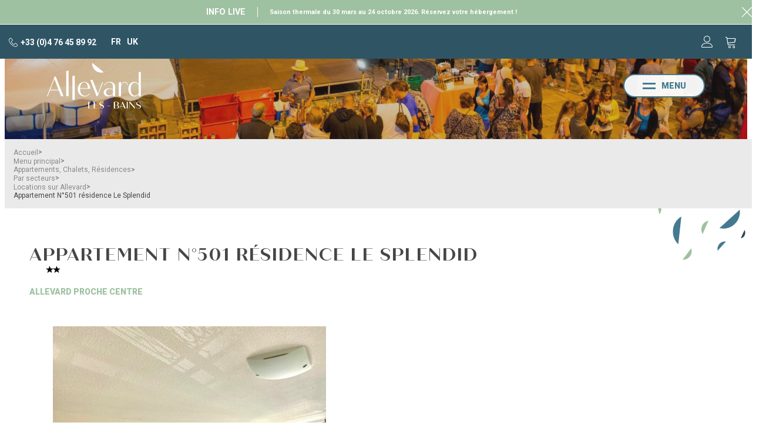

--- FILE ---
content_type: text/html; charset=utf-8
request_url: https://reservation.allevard-les-bains.com/allevard/appartement-n501-residence-le-splendid-5377651.html
body_size: 34651
content:
<!DOCTYPE html>
<html class="no-js" lang="fr">
<head>
    <title>Appartement N°501 résidence Le Splendid - Appart dans résidence  |  Allevard</title>
    <meta charset="utf-8" />
    <link rel="shortcut icon" href="/templates/RESAALLEVA/images/favicon/favicon.ico" type="image/x-icon" />
    <link rel="apple-touch-icon" sizes="180x180" href="/templates/RESAALLEVA/images/favicon/apple-touch-icon.png">
    <link rel="icon" type="image/png" sizes="32x32" href="/templates/RESAALLEVA/images/favicon/favicon-32x32.png">
    <link rel="icon" type="image/png" sizes="16x16" href="/templates/RESAALLEVA/images/favicon/favicon-16x16.png">
    <link rel="manifest" href="/templates/RESAALLEVA/images/favicon/site.webmanifest">
    <link rel="mask-icon" href="/templates/RESAALLEVA/images/favicon/safari-pinned-tab.svg" color="#9ec1a1">
    <meta name="msapplication-TileColor" content="#ffffff">
    <meta name="theme-color" content="#9ec1a1">
    <link href="https://fonts.googleapis.com/css?family=Roboto:400,700,900&display=swap" rel="stylesheet">
    <!-- Debut balise description et keyword -->
<meta name="description" content="Situé dans la résidence Le Splendid, ce bel appartement magnifiquement agencé et très lumineux, vous offre une pièce de vie chaleureuse avec tous les équipements nécessaires pour y passer un agréable séjour." />
<link rel="canonical" href="https://reservation.allevard-les-bains.com/allevard/appartement-n501-residence-le-splendid-5377651.html"/><!-- Fin balise description et keyword -->
<meta property="og:image" content="https://reservation.allevard-les-bains.com/medias/images/prestations/268005-thumbnail_5aaaf533_9293_45d5_b215_355d11c9b565.jpg" /><meta property="og:site_name" content="reservation.allevard-les-bains.com" /><meta property="og:url" content="allevard/appartement-n501-residence-le-splendid-5377651.html" /><meta property="og:title" content="Appartement N&deg;501 r&eacute;sidence Le Splendid&nbsp;-&nbsp;Appart dans r&eacute;sidence&nbsp; | &nbsp;Allevard" /><meta property="og:description" content="Situé dans la résidence Le Splendid, ce bel appartement magnifiquement agencé et très lumineux, vous offre une pièce de vie chaleureuse avec tous les équipements nécessaires pour y passer un agréable séjour." /><meta property="og:type" content="website" />    <meta name="viewport" content="width=device-width" />
    <meta name="format-detection" content="telephone=no">
    <meta http-equiv="Content-Language" content="fr">
    <link href="/stylesheet.css?action=display&fic=default&partie=generique" data-initiator="link-element" rel="stylesheet" type="text/css" /><link href="/stylesheet.css?action=display&fic=default&partie=local" data-initiator="link-element" rel="stylesheet" type="text/css" />    <link rel="stylesheet" type="text/css" href="/templates/RESAALLEVA/css/style.css">
    <link rel="alternate" href="https://reservation.allevard-les-bains.com/allevard/appartement-n501-residence-le-splendid-5377651.html" hreflang="FR-fr"><link rel="alternate" href="https://reservaties.allevard-les-bains.com/allevard/flat-n501-residence-le-splendid-5377651.html" hreflang="nl"><link rel="alternate" href="https://booking.allevard-les-bains.com/allevard/n501-residence-le-splendid-apartment-5377651.html" hreflang="EN-gb"><link rel="alternate" href="https://reservation.allevard-les-bains.com/allevard/appartement-n501-residence-le-splendid-5377651.html" hreflang="x-default">    <base href="https://reservation.allevard-les-bains.com" />    <script data-cookie="GoogleAnalytics" data-cookie-fn="fn_6971e739bb4e5" id="fn_6971e739bb4e5" data-initiator="script-element" type="application/javascript" >

        function fn_6971e739bb4e5() {(function(i,s,o,g,r,a,m){i['GoogleAnalyticsObject']=r;i[r]=i[r]||function(){
                      (i[r].q=i[r].q||[]).push(arguments)},i[r].l=1*new Date();a=s.createElement(o),
                      m=s.getElementsByTagName(o)[0];a.async=1;a.src=g;m.parentNode.insertBefore(a,m)
                      })(window,document,'script','//www.google-analytics.com/analytics.js','ga');ga('create', 'UA-8493778-4', 'auto');ga('require', 'displayfeatures');ga('set', 'anonymizeIp', true);ga('send', 'pageview');}

        var storage = localStorage.getItem("COOKIE_MANAGER");
        if (storage) {
            var dataCookie = JSON.parse(storage);
            if (dataCookie.types.GoogleAnalytics.isEnable) {
            	fn_6971e739bb4e5();
            	var script = document.getElementById("fn_6971e739bb4e5");
            	script.setAttribute("data-cookie-init", "1");
            }
        }

        </script><link rel="alternate" href="https://reservation.allevard-les-bains.com/allevard/appartement-n501-residence-le-splendid-5377651.html" hreflang="FR-fr"><link rel="alternate" href="https://reservaties.allevard-les-bains.com/allevard/flat-n501-residence-le-splendid-5377651.html" hreflang="nl"><link rel="alternate" href="https://booking.allevard-les-bains.com/allevard/n501-residence-le-splendid-apartment-5377651.html" hreflang="EN-gb"><link rel="alternate" href="https://reservation.allevard-les-bains.com/allevard/appartement-n501-residence-le-splendid-5377651.html" hreflang="x-default"><script src="https://ajax.googleapis.com/ajax/libs/jquery/1.9.0/jquery.min.js" data-initiator="script-element" type="application/javascript" ></script>
    <script>(function(w,d,s,l,i){w[l]=w[l]||[];w[l].push({'gtm.start':
            new Date().getTime(),event:'gtm.js'});var f=d.getElementsByTagName(s)[0],
            j=d.createElement(s),dl=l!='dataLayer'?'&l='+l:'';j.async=true;j.src=
            'https://www.googletagmanager.com/gtm.js?id='+i+dl;f.parentNode.insertBefore(j,f);
        })(window,document,'script','dataLayer','GTM-WGHGKMC');</script>

    <script data-cookie="Facebook" data-cookie-fn="fn_6971e739bf780" id="fn_6971e739bf780" data-initiator="script-element" type="application/javascript" >

        function fn_6971e739bf780() {!function(f,b,e,v,n,t,s)
        {if(f.fbq)return;n=f.fbq=function(){n.callMethod?
            n.callMethod.apply(n,arguments):n.queue.push(arguments)};
            if(!f._fbq)f._fbq=n;n.push=n;n.loaded=!0;n.version='2.0';
            n.queue=[];t=b.createElement(e);t.async=!0;
            t.src=v;s=b.getElementsByTagName(e)[0];
            s.parentNode.insertBefore(t,s)}(window, document,'script',
            'https://connect.facebook.net/en_US/fbevents.js');
        fbq('init', '203298567649770');
        fbq('track', 'PageView');}

        var storage = localStorage.getItem("COOKIE_MANAGER");
        if (storage) {
            var dataCookie = JSON.parse(storage);
            if (dataCookie.types.Facebook.isEnable) {
            	fn_6971e739bf780();
            	var script = document.getElementById("fn_6971e739bf780");
            	script.setAttribute("data-cookie-init", "1");
            }
        }

        </script>    <noscript>
        <img height="1" width="1" style="display:none"
             src="https://www.facebook.com/tr?id=203298567649770&ev=PageView&noscript=1"/>
    </noscript>

    

    </head>

<body class=" fr HIVER ControllerFicheInfo">

<!-- Google Tag Manager (noscript) -->
<noscript><iframe src="https://www.googletagmanager.com/ns.html?id=GTM-WGHGKMC" height="0" width="0" style="display:none;visibility:hidden"></iframe></noscript>
<!-- End Google Tag Manager (noscript) -->


<header>
    <div class="popup_box"><div class="widget-actualites widget-43 popup-allevard"><div class="boutonclose" style="display:none;"><span></span></div><div class="titre">INFO LIVE</div><div class="extrait PAGE-POPUPLIVE-DATEALEV"><div class="contenu-extrait"><div class="texte"><div class="pave1"><div class="contenu-pave" ><a href="https://reservation.allevard-les-bains.com/preparer-mon-sejour.html"  title="Dates saison thermale 2026"  class="fairestat"  data-contexte="PAGE-POPUPLIVE-DATEALEV" >Saison thermale du 30 mars au 24 octobre 2026. R&eacute;servez votre h&eacute;bergement !&nbsp;</a></div></div></div></div></div></div><!-- Bloc Bxslider --><script>
			var widgetActualiteGetNumNextSlide43 = function(currentNum, nbSlides) {
					return (currentNum + 1 >= nbSlides ? nbSlides - 1 : currentNum + 1);
			};
			
            var widgetActualiteGetNumPrevSlide43 = function(currentNum, nbSlides) {
                    return ((currentNum - 1) < 0 ? nbSlides - 1 : currentNum - 1);
			};
        	
            var widgetActualiteLoadSlideContent43 = function(idSlider, numSlide, src, contentType, sensLoadNext, objBxSlider) {
                if (numSlide == null || typeof(numSlide) == 'undefined') return;
                // Valeur par défauts
                var contentType = contentType || 'image';
                if (sensLoadNext == null || typeof(sensLoadNext) == 'undefined') {
                    var sensLoadNext = true;
                }
                             
                //on récupère le li concerné dans le slider
                var liToLoad = $('#'+idSlider).children('li:not(.bx-clone)').get(numSlide);
        
                //on charge le contenu en fonction du type
                
                if (contentType == 'image') {
                
                    var imgToLoad = '';
                        if ($(liToLoad).find('div.extrait > div.image img').length > 0) {
                            imgToLoad = $(liToLoad).find('div.extrait > div.image img');
                        }
                        
                        else {
                            imgToLoad = $(liToLoad).children('img');
                        }
                        
                    if (imgToLoad.length > 0) {
                        //on maj l'image du slide si pas encore chargée
                        if (typeof imgToLoad.attr('data-size-full') != 'undefined' && imgToLoad.attr('data-size-full') != '') { ;
                            imgToLoad.attr('src',imgToLoad.attr('data-size-full'));
                            imgToLoad.removeAttr('data-size-full');
                        }
                    }
                    
                }
                //si contenu widget dispo
                else if (contentType =='widget-dispos') { WidgetDispos.loadAjaxVueDispos(idSlider,numSlide,sensLoadNext,
                        function() {
                            //console.log('loadAjaxVueDispos callback objBxSlider',objBxSlider.slider);
                            var currentSlide = objBxSlider.slider.getCurrentSlide();
                            //console.log('currentSlide',currentSlide);
                            if (!sensLoadNext) {
                                currentSlide+=1;
                                //console.log('ajout au debut, upd currentSlide',currentSlide);
                            }
                            objBxSlider.params.startSlide = currentSlide;
                            //console.log('new param slider', objBxSlider.params);
                            objBxSlider.slider.reloadSlider(objBxSlider.params);
                        }
                    );
					}
					//si div via ajax (test)
					else if (contentType == 'ajax') {
						//on effectue la requete ajax
						$.ajax({
							url: src,
							type: 'get',
							async: true,
							beforeSend: function() {
								//on ajoute le div de loading au slider
								//$('.bx-viewport').prepend('<div class="bx-loading"></div>');
							},
							success: function(data, status, jqXHR) {
								//console.log('success');
								//console.log(data);
								//on maj le slider avec le contenu récupéré
								//to do
								
								//on enlève le div de loading du slider
								//$('.bx-loading').remove();
							},
							error: function(jqXHR, status, error) {
								console.log('error : ',error);
							},
							complete : function(jqXHR, status) {
								//console.log('complete');
							}
						});
					}
					
				};
			 function widgetActualiteInitBxSlider43() {
				$('#widget-actualites-43').each( function () {
					if ($(this).children('li').length > 1) {
						
						if ($(this).attr('id') == undefined) {
							$(this).attr('id', IngenieTools.uniqID(8, 'bxslider_'));
						}
						var count = $(this).children().length;
						var nbSlides = count;
						
						var paramswidgetActualiteSlider43 = {'auto': true, 'autoHover': true, 'minSlides': 1, 'maxSlides': 1, 'infiniteLoop':true, nextText: '', prevText: '', 
				onSliderLoad:function(currentIndex) {            
				var liSlide = $('#widget-actualites-43 li:not(.bx-clone)').get(currentIndex);
				$(liSlide).addClass('slideComplete');            
			},
				onSlideBefore:function($slideElement, oldIndex, newIndex) {
            
            var idSlider = $slideElement.parent('ul').attr('id');            
            
            var contentTypeToLoad = 'image';
            //si slider widget dispo (pour le moment vue semaine uniquement)
            if ($('#'+idSlider).hasClass('loadPeriodeAjaxActif')) {
                contentTypeToLoad = 'widget-dispos';
            }
            var nbDecalage = this.maxSlides;
            //on recupère le sens de chargement (si li next ou li prev)
            var sensLoadNext = newIndex > oldIndex;
            
                nbDecalage = (this.moveSlides > 0) ? this.moveSlides : this.maxSlides;
            
				//on recupère les id de la premiere et derniere slide visible
				var idFirstVisible = newIndex * nbDecalage;
				var idLastVisible = idFirstVisible + nbDecalage - 1;
            
				//suppression class slideComplete sur ancienne li affichee
				var liOldSlide = $('#'+idSlider).children('li:not(.bx-clone)').get(oldIndex);
				$(liOldSlide).removeClass('slideComplete');
				//ajout class sliding sur li affichée
				var liSlide = $('#'+idSlider).children('li:not(.bx-clone)').get(newIndex);
				$(liSlide).addClass('sliding');
	
				//on charge si besoin le slide demandé
				widgetActualiteLoadSlideContent43(idSlider,newIndex,'',contentTypeToLoad,sensLoadNext,obj_widgetActualiteSlider43);
				//on charge si besoin les slides qui précèdent ceux affichés
				if (contentTypeToLoad == 'image') {
				  for (var i = 1; i <= nbDecalage; i++) {
					  widgetActualiteLoadSlideContent43(idSlider,idFirstVisible - i,'',contentTypeToLoad,sensLoadNext,obj_widgetActualiteSlider43);
				  }
				  //on charge si besoin les slides qui suivent ceux affichés
				  for (var i = 1; i <= nbDecalage; i++) {
					  widgetActualiteLoadSlideContent43(idSlider,idLastVisible + i,'',contentTypeToLoad,sensLoadNext,obj_widgetActualiteSlider43);
				  }
				}
        	},
				onSlideAfter:function($slideElement, oldIndex, newIndex) {            
				var idSlider = $slideElement.parent('ul').attr('id');
				//suppression class sliding et ajout class slideComplete sur li affichée
				var liSlide = $('#'+idSlider).children('li:not(.bx-clone)').get(newIndex);
				$(liSlide).removeClass('sliding').addClass('slideComplete');
			}
			};
						var obj_widgetActualiteSlider43 = {
							slider : $(this).bxSlider(paramswidgetActualiteSlider43),
							params : paramswidgetActualiteSlider43
						};
					} else {
							var obj_widgetActualiteSlider43 = $(this).bxSlider({'auto': true, 'autoHover': true, 'minSlides': 1, 'maxSlides': 1, 'infiniteLoop':true, nextText: '', prevText: '', 
				onSliderLoad:function(currentIndex) {            
				var liSlide = $('#widget-actualites-43 li:not(.bx-clone)').get(currentIndex);
				$(liSlide).addClass('slideComplete');            
			},
				onSlideBefore:function($slideElement, oldIndex, newIndex) {
            
            var idSlider = $slideElement.parent('ul').attr('id');            
            
            var contentTypeToLoad = 'image';
            //si slider widget dispo (pour le moment vue semaine uniquement)
            if ($('#'+idSlider).hasClass('loadPeriodeAjaxActif')) {
                contentTypeToLoad = 'widget-dispos';
            }
            var nbDecalage = this.maxSlides;
            //on recupère le sens de chargement (si li next ou li prev)
            var sensLoadNext = newIndex > oldIndex;
            
                nbDecalage = (this.moveSlides > 0) ? this.moveSlides : this.maxSlides;
            
				//on recupère les id de la premiere et derniere slide visible
				var idFirstVisible = newIndex * nbDecalage;
				var idLastVisible = idFirstVisible + nbDecalage - 1;
            
				//suppression class slideComplete sur ancienne li affichee
				var liOldSlide = $('#'+idSlider).children('li:not(.bx-clone)').get(oldIndex);
				$(liOldSlide).removeClass('slideComplete');
				//ajout class sliding sur li affichée
				var liSlide = $('#'+idSlider).children('li:not(.bx-clone)').get(newIndex);
				$(liSlide).addClass('sliding');
	
				//on charge si besoin le slide demandé
				widgetActualiteLoadSlideContent43(idSlider,newIndex,'',contentTypeToLoad,sensLoadNext,obj_widgetActualiteSlider43);
				//on charge si besoin les slides qui précèdent ceux affichés
				if (contentTypeToLoad == 'image') {
				  for (var i = 1; i <= nbDecalage; i++) {
					  widgetActualiteLoadSlideContent43(idSlider,idFirstVisible - i,'',contentTypeToLoad,sensLoadNext,obj_widgetActualiteSlider43);
				  }
				  //on charge si besoin les slides qui suivent ceux affichés
				  for (var i = 1; i <= nbDecalage; i++) {
					  widgetActualiteLoadSlideContent43(idSlider,idLastVisible + i,'',contentTypeToLoad,sensLoadNext,obj_widgetActualiteSlider43);
				  }
				}
        	},
				onSlideAfter:function($slideElement, oldIndex, newIndex) {            
				var idSlider = $slideElement.parent('ul').attr('id');
				//suppression class sliding et ajout class slideComplete sur li affichée
				var liSlide = $('#'+idSlider).children('li:not(.bx-clone)').get(newIndex);
				$(liSlide).removeClass('sliding').addClass('slideComplete');
			}
			,'auto': false, 'autoStart': false, 'infiniteLoop': false, 'pager': false, 'controls': false});
					}
				});
			
			};</script><!--/ Bloc Bxslider --></div>
    <div class="top">
        <div class="gauche">
            <div class="tel">
                <a href="tel:0476458992">+33 (0)4 76 45 89 92</a>
            </div>
            <div class="switchs">
                <ul class="switch-langues"><li class="langue-fr selected"><a href="https://reservation.allevard-les-bains.com/hiver?origine=switchLangue" title="FR"><span>FR</span></a></li><li class="langue-en"><a href="https://booking.allevard-les-bains.com/hiver?origine=switchLangue" title="UK"><span>UK</span></a></li></ul>            </div>
        </div>
        <div class="droite">
            <div class="compte">
                <div class="widget-moncompte dropdown-relative widget-38">

                <div class="title"><a href="/espace-client.html"><span>Mon compte</span></a></div>
    </div>            </div>
            <div class="panier">
                <div id="bloc_panier" onclick="location.href='booking?action=panier&amp;cid=5'"><div class="titre"><span>Mon panier</span></div><div class="contenu"><div class="panier-vide" id="resa_panier_vide">Votre panier est vide</div><div class="ligne-prestation"  style="display: none;"><div class="left"><span class="nb-prestations" id="resa_panier_nb_prestation">-1</span><span class="libelle-nb-prestations">prestation</span></div><div class="right"><span class="montant" id="resa_panier_montant">0 €</span></div></div><div class="void-panier clear"  style="display: none;"><a href="https://reservation.allevard-les-bains.com/booking?action=panier&amp;cid=5" >Voir mon panier</a></div></div></div>            </div>
        </div>
    </div>
    <div class="prin">
        <div class="wrapper">
            <div class="logo">
                <a href="/">
                    <svg xmlns="http://www.w3.org/2000/svg" viewBox="0 0 207.445 100"><path d="M120.355 85.143c2.704 0 4.788 1.61 4.788 3.776h-.454c0-1.898-1.713-3.28-3.963-3.28-2.084 0-3.632 1.135-3.632 2.641 0 1.514 1.534 2.319 3.26 3.013l1.384.542c2.091.831 3.962 1.793 3.962 4.058 0 2.456-2.228 4.107-5.407 4.107-2.992 0-5.387-1.734-5.387-4.003h.454c0 2.002 1.982 3.487 4.541 3.487 2.208 0 3.798-1.053 3.798-2.559 0-1.504-1.548-2.271-3.409-3.045l-1.118-.46c-1.958-.819-3.997-1.872-3.997-4.212 0-2.414 2.208-4.065 5.18-4.065zm81.744 0c2.704 0 4.789 1.61 4.789 3.776h-.454c0-1.898-1.713-3.28-3.963-3.28-2.084 0-3.632 1.135-3.632 2.641 0 1.58 1.67 2.387 3.485 3.103l1.159.452c2.09.831 3.962 1.793 3.962 4.058 0 2.456-2.229 4.107-5.407 4.107-2.993 0-5.387-1.734-5.387-4.003h.454c0 2.002 1.981 3.487 4.541 3.487 2.208 0 3.798-1.053 3.798-2.559 0-1.504-1.548-2.271-3.41-3.045l-1.117-.46c-1.958-.819-3.997-1.872-3.997-4.212 0-2.414 2.208-4.065 5.179-4.065zm-18.639.207l9.989 11.204V85.35h.496v14.443h-.702l-10.836-12.111v12.111h-.495V85.35h1.548zm-5.079 0v14.443h-2.455V85.35h2.455zm-84.943 0v14.03h7.451v.413h-9.907V85.35h2.456zm20.001 0v.413h-7.761v6.499h6.11v.413h-6.11v6.705h7.967v.413h-10.422V85.35h10.216zm40.645 0c2.58 0 4.499 1.569 4.499 3.548 0 1.672-1.32 2.89-3.385 3.405 2.374.434 4.005 1.775 4.005 3.735 0 2.166-1.981 3.756-4.5 3.756h-7.223V85.35h6.604zm13.295 0l6.315 14.443h-2.6l-1.776-4.106h-6.852l-1.795 4.106h-.578l6.336-14.443h.95zm-13.873 7.222h-3.57v6.808h3.88l.19-.005c1.625-.092 2.658-1.371 2.658-3.357 0-2.533-1.6-3.389-3.013-3.443l-.145-.003zm12.387-4.726l-3.241 7.428h6.481l-3.24-7.428zm-26.919 6.17v.412h-5.758v-.412h5.758zm14.223-8.253h-3.261v6.396h2.952l.21-.004c1.799-.078 2.947-1.166 2.947-3.153 0-1.924-1.03-3.143-2.651-3.234l-.197-.005zM61.173 27.92v52.872h-4.944V29.277l4.944-1.357zm20.966 13.571c7.775 0 13.164 6.538 13.164 15.112H72.974v.432c0 9.499 4.277 15.113 11.165 15.113 3.887 0 7.498-1.912 9.109-4.935h1.221c-1.721 3.824-6.22 6.353-11.386 6.353-8.941 0-15.274-6.971-15.274-16.038 0-9.19 6.387-16.037 14.33-16.037zm55.924-.001c7.277 0 12.387 4.687 12.387 10.856V72.95h-4.944v-4.566c-2.276 3.086-6.497 5.182-10.497 5.182-5.443 0-9.831-3.762-9.831-8.698 0-5.119 4.832-8.943 11.775-8.943 3.221 0 6.832.802 8.553 2.035v-6.97c0-4.688-3.333-8.082-8.497-8.082-4.721 0-8.832 2.839-8.832 6.601h-1.167c0-4.566 5-8.019 11.053-8.019zm69.174-22.037V72.95h-4.943v-4.38c-2.167 3.023-5.666 4.995-9.554 4.995-7.331 0-13.219-6.908-13.219-16.037 0-9.13 5.888-16.038 13.108-16.038 3.999 0 7.554 2.097 9.665 5.551v-26.23l4.943-1.358zM19.217 29.77l16.996 43.18h-5.165l-5-12.769H6.608L1.554 72.95H0l17.051-43.18h2.166zm28.321-12.86v56.04h-4.943V18.267l4.943-1.357zm53.149 20.601l11.69 29.825 9.887-25.23h1.555L111.655 72.95h-2.166L95.577 37.511h5.11zm71.059 3.979c3.777 0 6.332 2.96 6.332 6.785h-1.166c0-3.083-2.111-5.428-5.111-5.428-3.776 0-6.998 3.023-8.331 7.71V72.95h-4.943V43.157l4.943-1.357v6.106c1.556-3.825 4.666-6.416 8.276-6.416zm22.104 1.789c-5.442 0-9.163 5.675-9.163 14.249 0 8.637 3.777 14.249 9.331 14.249 3.498 0 6.554-2.22 8.276-5.798V49.446c-1.833-3.885-4.943-6.167-8.444-6.167zm-55.397 14.063c-5.221 0-8.109 2.714-8.109 7.095 0 4.07 2.61 6.909 6.665 6.909 3.387 0 6.609-1.851 8.497-4.689v-7.34c-1.389-1.171-4.221-1.975-7.053-1.975zM16.328 35.444L7.054 58.947h18.495l-9.221-23.503zm65.644 7.28c-4.998 0-8.497 5.059-8.942 12.645h17.329c-.221-7.71-3.388-12.645-8.387-12.645zM99.731 0l25.633 20.618c-6.082 1.831-12.934.733-18.258-3.548-5.201-4.185-7.745-10.446-7.403-16.638L99.731 0z" fill-rule="evenodd" fill="#9EC1A1"></path></svg>
                </a>
            </div>
            <div class="resa-header">
                <div class="burger">
                    <div class="barre_menu">
                        <span></span>
                        <span></span>
                        <span></span>
                    </div>
                    <span id="open">Menu</span>
                    <span id="close">Fermer</span>
                </div>
            </div>
        </div>
    </div>
    <div class="menu">
        <div class="container">
            <nav role="navigation" class="responsiveMenu menu-niveau-2 menu-principal" ><a id="pull" class="hidden-desktop">Menu</a><ul class="">

    <li data-menu-id="2939" data-menu-keyword="" class="itineraire  first  menu-niveau-3"><a href="appartements-chalets-residences.html"  ><span class="lien-menu">Appartements, Chalets, Résidences</span></a><ul class="">

    <li data-menu-id="3118" data-menu-keyword="" class="racine  itineraire  menu-niveau-4"><a href="secteur.html"  ><span class="lien-menu">Par secteurs</span></a><ul class="">

    
</ul>

</li><li data-menu-id="3123" data-menu-keyword="" class="menu-niveau-4"><a href="nb-de-pieces.html"  ><span class="lien-menu">Par nombre de pièces</span></a><ul class="">

    
</ul>

</li><li data-menu-id="3049" data-menu-keyword="" class="menu-niveau-4  terminal"><a href="location-allevard-avec-ascenseur.html"  ><span class="lien-menu">Location Allevard avec ascenseur</span></a></li><li data-menu-id="3050" data-menu-keyword="" class="menu-niveau-4  terminal"><a href="allevard-les-bains-locations-curistes.html"  ><span class="lien-menu">allevard les bains locations curistes</span></a></li><li data-menu-id="3055" data-menu-keyword="" class="menu-niveau-4  terminal"><a href="location-curiste-au-splendid.html"  ><span class="lien-menu">Location curiste au splendid</span></a></li>
</ul>

</li><li data-menu-id="3148" data-menu-keyword="" class="menu-niveau-3  terminal"><a href="hotels-chambres-d-hotes.html"  ><span class="lien-menu">Hotel, chambres d&#039;hôtes</span></a></li><li data-menu-id="2956" data-menu-keyword="" class="menu-niveau-3  terminal"><a href="bons-plans.html"  ><span class="lien-menu">Promos /Bons Plans</span></a></li><li data-menu-id="3141" data-menu-keyword="" class="menu-niveau-3  terminal"><a href="preparer-mon-sejour.html"  ><span class="lien-menu">Préparer mon séjour</span></a></li>
</ul>

</nav>        </div>
    </div>
</header>

    <div class="bxsliderBanniere" style="max-width: 100%; overflow: hidden">
        <ul class="bxsliderBanniereUL" style="padding: 0">
            
                    <li>
                        <img src="https://reservation.allevard-les-bains.com/medias/images/info_menu/multitailles/1920x1440_marche-allevard-135-1884.jpg" alt="marche-allevard-135-1884" title=""/>                    </li>

                    </ul>
    </div>

<!-- Bloc Bxslider --><script>
			var widgetTetiereGetNumNextSlide = function(currentNum, nbSlides) {
					return (currentNum + 1 >= nbSlides ? nbSlides - 1 : currentNum + 1);
			};
			
            var widgetTetiereGetNumPrevSlide = function(currentNum, nbSlides) {
                    return ((currentNum - 1) < 0 ? nbSlides - 1 : currentNum - 1);
			};
        	
            var widgetTetiereLoadSlideContent = function(idSlider, numSlide, src, contentType, sensLoadNext, objBxSlider) {
                if (numSlide == null || typeof(numSlide) == 'undefined') return;
                // Valeur par défauts
                var contentType = contentType || 'image';
                if (sensLoadNext == null || typeof(sensLoadNext) == 'undefined') {
                    var sensLoadNext = true;
                }
                             
                //on récupère le li concerné dans le slider
                var liToLoad = $('#'+idSlider).children('li:not(.bx-clone)').get(numSlide);
        
                //on charge le contenu en fonction du type
                
                if (contentType == 'image') {
                
                    var imgToLoad = '';
                        if ($(liToLoad).find('div.extrait > div.image img').length > 0) {
                            imgToLoad = $(liToLoad).find('div.extrait > div.image img');
                        }
                        
                        else {
                            imgToLoad = $(liToLoad).children('img');
                        }
                        
                    if (imgToLoad.length > 0) {
                        //on maj l'image du slide si pas encore chargée
                        if (typeof imgToLoad.attr('data-size-full') != 'undefined' && imgToLoad.attr('data-size-full') != '') { ;
                            imgToLoad.attr('src',imgToLoad.attr('data-size-full'));
                            imgToLoad.removeAttr('data-size-full');
                        }
                    }
                    
                }
                //si contenu widget dispo
                else if (contentType =='widget-dispos') { WidgetDispos.loadAjaxVueDispos(idSlider,numSlide,sensLoadNext,
                        function() {
                            //console.log('loadAjaxVueDispos callback objBxSlider',objBxSlider.slider);
                            var currentSlide = objBxSlider.slider.getCurrentSlide();
                            //console.log('currentSlide',currentSlide);
                            if (!sensLoadNext) {
                                currentSlide+=1;
                                //console.log('ajout au debut, upd currentSlide',currentSlide);
                            }
                            objBxSlider.params.startSlide = currentSlide;
                            //console.log('new param slider', objBxSlider.params);
                            objBxSlider.slider.reloadSlider(objBxSlider.params);
                        }
                    );
					}
					//si div via ajax (test)
					else if (contentType == 'ajax') {
						//on effectue la requete ajax
						$.ajax({
							url: src,
							type: 'get',
							async: true,
							beforeSend: function() {
								//on ajoute le div de loading au slider
								//$('.bx-viewport').prepend('<div class="bx-loading"></div>');
							},
							success: function(data, status, jqXHR) {
								//console.log('success');
								//console.log(data);
								//on maj le slider avec le contenu récupéré
								//to do
								
								//on enlève le div de loading du slider
								//$('.bx-loading').remove();
							},
							error: function(jqXHR, status, error) {
								console.log('error : ',error);
							},
							complete : function(jqXHR, status) {
								//console.log('complete');
							}
						});
					}
					
				};
			 function widgetTetiereInitBxSlider() {
				$('.bxsliderBanniereUL').each( function () {
					if ($(this).children('li').length > 1) {
						
						if ($(this).attr('id') == undefined) {
							$(this).attr('id', IngenieTools.uniqID(8, 'bxslider_'));
						}
						var count = $(this).children().length;
						var nbSlides = count;
						
						var paramswidgetTetiereSlider = {"auto": true, "autoHover": true, "controls": true, 
				onSliderLoad:function(currentIndex) {            
				var liSlide = $('.bxsliderBanniereUL li:not(.bx-clone)').get(currentIndex);
				$(liSlide).addClass('slideComplete');            
			},
				onSlideBefore:function($slideElement, oldIndex, newIndex) {
            
            var idSlider = $slideElement.parent('ul').attr('id');            
            
            var contentTypeToLoad = 'image';
            //si slider widget dispo (pour le moment vue semaine uniquement)
            if ($('#'+idSlider).hasClass('loadPeriodeAjaxActif')) {
                contentTypeToLoad = 'widget-dispos';
            }
            var nbDecalage = this.maxSlides;
            //on recupère le sens de chargement (si li next ou li prev)
            var sensLoadNext = newIndex > oldIndex;
            
                nbDecalage = (this.moveSlides > 0) ? this.moveSlides : this.maxSlides;
            
				//on recupère les id de la premiere et derniere slide visible
				var idFirstVisible = newIndex * nbDecalage;
				var idLastVisible = idFirstVisible + nbDecalage - 1;
            
				//suppression class slideComplete sur ancienne li affichee
				var liOldSlide = $('#'+idSlider).children('li:not(.bx-clone)').get(oldIndex);
				$(liOldSlide).removeClass('slideComplete');
				//ajout class sliding sur li affichée
				var liSlide = $('#'+idSlider).children('li:not(.bx-clone)').get(newIndex);
				$(liSlide).addClass('sliding');
	
				//on charge si besoin le slide demandé
				widgetTetiereLoadSlideContent(idSlider,newIndex,'',contentTypeToLoad,sensLoadNext,obj_widgetTetiereSlider);
				//on charge si besoin les slides qui précèdent ceux affichés
				if (contentTypeToLoad == 'image') {
				  for (var i = 1; i <= nbDecalage; i++) {
					  widgetTetiereLoadSlideContent(idSlider,idFirstVisible - i,'',contentTypeToLoad,sensLoadNext,obj_widgetTetiereSlider);
				  }
				  //on charge si besoin les slides qui suivent ceux affichés
				  for (var i = 1; i <= nbDecalage; i++) {
					  widgetTetiereLoadSlideContent(idSlider,idLastVisible + i,'',contentTypeToLoad,sensLoadNext,obj_widgetTetiereSlider);
				  }
				}
        	},
				onSlideAfter:function($slideElement, oldIndex, newIndex) {            
				var idSlider = $slideElement.parent('ul').attr('id');
				//suppression class sliding et ajout class slideComplete sur li affichée
				var liSlide = $('#'+idSlider).children('li:not(.bx-clone)').get(newIndex);
				$(liSlide).removeClass('sliding').addClass('slideComplete');
			}
			};
						var obj_widgetTetiereSlider = {
							slider : $(this).bxSlider(paramswidgetTetiereSlider),
							params : paramswidgetTetiereSlider
						};
					} else {
							var obj_widgetTetiereSlider = $(this).bxSlider({"auto": true, "autoHover": true, "controls": true, 
				onSliderLoad:function(currentIndex) {            
				var liSlide = $('.bxsliderBanniereUL li:not(.bx-clone)').get(currentIndex);
				$(liSlide).addClass('slideComplete');            
			},
				onSlideBefore:function($slideElement, oldIndex, newIndex) {
            
            var idSlider = $slideElement.parent('ul').attr('id');            
            
            var contentTypeToLoad = 'image';
            //si slider widget dispo (pour le moment vue semaine uniquement)
            if ($('#'+idSlider).hasClass('loadPeriodeAjaxActif')) {
                contentTypeToLoad = 'widget-dispos';
            }
            var nbDecalage = this.maxSlides;
            //on recupère le sens de chargement (si li next ou li prev)
            var sensLoadNext = newIndex > oldIndex;
            
                nbDecalage = (this.moveSlides > 0) ? this.moveSlides : this.maxSlides;
            
				//on recupère les id de la premiere et derniere slide visible
				var idFirstVisible = newIndex * nbDecalage;
				var idLastVisible = idFirstVisible + nbDecalage - 1;
            
				//suppression class slideComplete sur ancienne li affichee
				var liOldSlide = $('#'+idSlider).children('li:not(.bx-clone)').get(oldIndex);
				$(liOldSlide).removeClass('slideComplete');
				//ajout class sliding sur li affichée
				var liSlide = $('#'+idSlider).children('li:not(.bx-clone)').get(newIndex);
				$(liSlide).addClass('sliding');
	
				//on charge si besoin le slide demandé
				widgetTetiereLoadSlideContent(idSlider,newIndex,'',contentTypeToLoad,sensLoadNext,obj_widgetTetiereSlider);
				//on charge si besoin les slides qui précèdent ceux affichés
				if (contentTypeToLoad == 'image') {
				  for (var i = 1; i <= nbDecalage; i++) {
					  widgetTetiereLoadSlideContent(idSlider,idFirstVisible - i,'',contentTypeToLoad,sensLoadNext,obj_widgetTetiereSlider);
				  }
				  //on charge si besoin les slides qui suivent ceux affichés
				  for (var i = 1; i <= nbDecalage; i++) {
					  widgetTetiereLoadSlideContent(idSlider,idLastVisible + i,'',contentTypeToLoad,sensLoadNext,obj_widgetTetiereSlider);
				  }
				}
        	},
				onSlideAfter:function($slideElement, oldIndex, newIndex) {            
				var idSlider = $slideElement.parent('ul').attr('id');
				//suppression class sliding et ajout class slideComplete sur li affichée
				var liSlide = $('#'+idSlider).children('li:not(.bx-clone)').get(newIndex);
				$(liSlide).removeClass('sliding').addClass('slideComplete');
			}
			,'auto': false, 'autoStart': false, 'infiniteLoop': false, 'pager': false, 'controls': false});
					}
				});
			
			};</script><!--/ Bloc Bxslider --><ul class="breadcrumb"><li itemscope itemtype="http://data-vocabulary.org/Breadcrumb"><a href="/" itemprop="URL"><span itemprop="title">Accueil</span></a><span class="divider">&gt;</span></li><li itemscope itemtype="http://data-vocabulary.org/Breadcrumb"><a href="/" itemprop="URL"><span itemprop="title">Menu principal</span></a><span class="divider">&gt;</span></li><li itemscope itemtype="http://data-vocabulary.org/Breadcrumb"><a href="appartements-chalets-residences.html" itemprop="URL"><span itemprop="title">Appartements, Chalets, Résidences</span></a><span class="divider">&gt;</span></li><li itemscope itemtype="http://data-vocabulary.org/Breadcrumb"><a href="secteur.html" itemprop="URL"><span itemprop="title">Par secteurs</span></a><span class="divider">&gt;</span></li><li itemscope itemtype="http://data-vocabulary.org/Breadcrumb"><a href="locallevard.html" itemprop="URL"><span itemprop="title">Locations sur Allevard</span></a><span class="divider">&gt;</span></li><li><span>Appartement N°501 résidence Le Splendid</span></li></ul>
<main class="container" role="main">
            <section id="content" class="hebergements">
            <script type="application/ld+json">{"telephone":"04 76 45 89 92","email":"david.hall@cccw.org.uk","location":{"address":{"addressLocality":"Allevard","addressCountry":"FRA","postalCode":"38580","streetAddress":"2 avenue des bains, R\u00e9sidence Le Splendid","@type":"PostalAddress"},"geo":{"latitude":"45.390907","longitude":"6.072567","@type":"GeoCoordinates"},"@type":"Place"},"name":"Appartement N\u00b0501 r\u00e9sidence Le Splendid","description":"Situ\u00e9 dans la r\u00e9sidence \"Le Splendid\", ce bel appartement magnifiquement agenc\u00e9 et tr\u00e8s lumineux, vous offre une pi\u00e8ce de vie chaleureuse avec tous les \u00e9quipements n\u00e9cessaires pour y passer un agr\u00e9able s\u00e9jour.","url":"https:\/\/reservation.allevard-les-bains.com\/allevard\/appartement-n501-residence-le-splendid-5377651.html","image":{"url":"https:\/\/reservation.allevard-les-bains.com\/medias\/images\/prestations\/268005-thumbnail_5aaaf533_9293_45d5_b215_355d11c9b565.jpg","@type":"ImageObject"},"@type":"LocalBusiness","@context":"http:\/\/schema.org\/"}</script><div id="fiche-info"  class="type-prestation-i fiche-info-INFO"  ><header><h1 >Appartement N°501 résidence Le Splendid</h1><div class="classement"><ul><li class="LABELS-2-I"><img src="https://reservation.allevard-les-bains.com/medias/images/picto/LABELS-2-I.png"  alt="2 étoiles NN" title="2 étoiles NN" /></li></ul></div><span class="sous-titre"><span class="DETAILZONEGEO-ALLEVARDPROCHECENTRE-I">Allevard Proche Centre</span> </span></header><div class="contenu-fiche"><div class="bandeau"><ul><li class="bandeau-photos "><a href="/allevard/appartement-n501-residence-le-splendid-5377651.html#media">Photos</a></li><li class="bandeau-description "><a href="/allevard/appartement-n501-residence-le-splendid-5377651.html#description">Présentation</a></li><li class="bandeau-criteres "><a href="/allevard/appartement-n501-residence-le-splendid-5377651.html#criteres">FICHE_INFO_SIMPLE_CRITERES</a></li><li class="bandeau-disporesa "><a href="/allevard/appartement-n501-residence-le-splendid-5377651.html#tarifs">Disponibilités</a></li><li class="bandeau-resa "><a href="/allevard/appartement-n501-residence-le-splendid-5377651.html#reservation">Réservation</a></li><li class="bandeau-carte "><a href="/allevard/appartement-n501-residence-le-splendid-5377651.html#carte">Localisation</a></li></ul></div><div id="media" class="gallerie ing_slider_gallerie"><ul class="gallerie-list"><li class=""><img   src="https://reservation.allevard-les-bains.com/medias/images/prestations/multitailles/800x600_268005-thumbnail_5aaaf533_9293_45d5_b215_355d11c9b565.jpg" alt="Appartement N°501 résidence Le Splendid_Allevard" title="Appartement N°501 résidence Le Splendid_Allevard - &copy Hall David"/></li><li class=""><img   src="https://reservation.allevard-les-bains.com/medias/images/prestations/multitailles/800x600_268006-splendid501_2.jpg" alt="splendid501_2.jpg" title="splendid501_2.jpg - &copy David Hall"/></li><li class=""><img  data-size-full="https://reservation.allevard-les-bains.com/medias/images/prestations/multitailles/800x600_268007-splendid_501_4.jpeg" src="https://reservation.allevard-les-bains.com/medias/images/prestations/multitailles/160x120_268007-splendid_501_4.jpeg" alt="splendid_501_4.jpeg" title="splendid_501_4.jpeg"/></li><li class=""><img  data-size-full="https://reservation.allevard-les-bains.com/medias/images/prestations/multitailles/800x600_268008-hall.jpg" src="https://reservation.allevard-les-bains.com/medias/images/prestations/multitailles/160x120_268008-hall.jpg" alt="hall.jpg" title="hall.jpg"/></li><li class=""><img   src="https://reservation.allevard-les-bains.com/medias/images/prestations/multitailles/800x600_268009-hall2.jpg" alt="hall2.jpg" title="hall2.jpg"/></li></ul><div id="sliderThumbReal" class=""><div id="thumb-pager" class=""><a class="" data-slide-index="0"><span><img src="https://reservation.allevard-les-bains.com/medias/images/prestations/multitailles/160x120_268005-thumbnail_5aaaf533_9293_45d5_b215_355d11c9b565.jpg" alt="Appartement N°501 résidence Le Splendid_Allevard" /></span></a><a class="" data-slide-index="1"><span><img src="https://reservation.allevard-les-bains.com/medias/images/prestations/multitailles/160x120_268006-splendid501_2.jpg" alt="splendid501_2.jpg" /></span></a><a class="" data-slide-index="2"><span><img src="https://reservation.allevard-les-bains.com/medias/images/prestations/multitailles/160x120_268007-splendid_501_4.jpeg" alt="splendid_501_4.jpeg" /></span></a><a class="" data-slide-index="3"><span><img src="https://reservation.allevard-les-bains.com/medias/images/prestations/multitailles/160x120_268008-hall.jpg" alt="hall.jpg" /></span></a><a class="" data-slide-index="4"><span><img src="https://reservation.allevard-les-bains.com/medias/images/prestations/multitailles/160x120_268009-hall2.jpg" alt="hall2.jpg" /></span></a></div></div></div><!-- SLIDER INGENIE --><script type="text/javascript">
if (document.readyState !== 'loading') {
    runSlider1659083207();
} else if (document.addEventListener) {
    document.addEventListener('DOMContentLoaded', runSlider1659083207);
} else document.attachEvent('onreadystatechange', function() {
    if (document.readyState == 'complete') runSlider1659083207();
});
function runSlider1659083207(){
    var s = new IngenieSlider.Client(document.getElementsByClassName("ing_slider_gallerie")[0], {"attrNameItemIndex":"data-slide-index","attrNameControl":"data-direction","attrNameLegend":"title","queryGallerieContainer":".gallerie-list","queryMiniatureContainer":"#thumb-pager","queryMiniatureContainerParent":"#sliderThumbReal","queryGallerieItems":".gallerie-list li","queryMiniaturesItems":"#thumb-pager a","classNameItemActive":"gallerie_item-active","classNameMiniatureActive":"active","classNameZoom":"ing_slider_zoom","classNameQuitZoom":"ing_slider_zoom_quit","classNameContainerZoomActive":"ing_slider_zoom-active","classNameZoomLegend":"ing_slider_zoom_legend","sliderControlsMode":"ControlsMiniature","transitionDuration":500,"diaporamaDuration":0,"showLegendZoom":true,"showPager":false});
        s.initZoomContainer();
        s.init();
};</script><!--/ SLIDER INGENIE --><h2 class="titre_bloc_fiche" id="description"><span>Présentation</span></h2><div class="presentation"><div class="description" ><div class="pave1 pave-containText"><span class="contenu_descriptif">Situé dans la résidence "Le Splendid", ce bel appartement magnifiquement agencé et très lumineux, vous offre une pièce de vie chaleureuse avec tous les équipements nécessaires pour y passer un agréable séjour.</span></div></div></div><div class="critere_picto_libelle_container critere15" id="critere_picto_libelle"><div class="cadre critere15"><div class="titre-div">En Bref</div><ul class="type-critere"><li class="ASCENSEUR"><div class="picto_critere"><img src="https://reservation.allevard-les-bains.com/medias/images/picto/GEQUIPSERVALLEVARD-ASCENSEUR-I.png"  alt="Ascenseur" title="Ascenseur" /></div><span class="libelle">Ascenseur</span><span class="value"></span></li><li class="PARKINGGARAGE"><div class="picto_critere"><img src="https://reservation.allevard-les-bains.com/medias/images/picto/GEQUIPSERVALLEVARD-PARKINGGARAGE-I.png"  alt="Parking / Garage" title="Parking / Garage" /></div><span class="libelle">Parking / Garage</span><span class="value"></span></li><li class="LAVELINGESECHE"><div class="picto_critere"><img src="https://reservation.allevard-les-bains.com/medias/images/picto/GEQUIPSERVALLEVARD-LAVELINGESECHE-I.png"  alt="Lave-linge" title="Lave-linge" /></div><span class="libelle">Lave-linge</span><span class="value"></span></li><li class="EXPOSUD"><div class="picto_critere"><img src="https://reservation.allevard-les-bains.com/medias/images/picto/GEQUIPSERVALLEVARD-EXPOSUD-I.png"  alt="Exposition sud" title="Exposition sud" /></div><span class="libelle">Exposition sud</span><span class="value"></span></li></ul></div></div><div class="zone_criteres" id="criteres"><div class="cadre critere3"><ul class="type-critere"><li class="EXPOSI-I"><span class="type-titre crit_EXPOSI">Exposition <span>:</span> </span><ul class="valeur-critere"><li class="EXPOSI-SUD-I">Sud</li></ul></li><li class="SUPERF-I"><span class="type-titre crit_SUPERF">Superficie <span>:</span> </span><ul class="valeur-critere"><li class="SUPERF-SUPERF-I"><span class="quantite">30</span> <span class="libelle">m²</span></li></ul></li><li class="CAPAMAX-I"><span class="type-titre crit_CAPAMAX">Capacité <span>:</span> </span><ul class="valeur-critere"><li class="CAPAMAX-CAPALOGEMENT-I"><span class="quantite">4</span> <span class="libelle">personnes</span></li></ul></li><li class="ETAGE-I"><span class="type-titre crit_ETAGE">Etage <span>:</span> </span><ul class="valeur-critere"><li class="ETAGE-5ETAGE-I">5e étage</li><li class="ETAGE-AVECASCENCEUR-I">Avec Ascenseur</li></ul></li><li class="DISTHE-I"><span class="type-titre crit_DISTHE">Distance des Thermes <span>:</span> </span><ul class="valeur-critere"><li class="DISTHE-PLUS1-I"><span class="libelle">A</span> <span class="quantite">20 m</span></li></ul></li><li class="DISTANCECOMMERCES-I"><span class="type-titre crit_DISTANCECOMMERCES">Distance des principaux commerces <span>:</span> </span><ul class="valeur-critere"><li class="DISTANCECOMMERCES-50M-I">50 mètres</li></ul></li><li class="IANIM-I"><span class="type-titre crit_IANIM">Animaux <span>:</span> </span><ul class="valeur-critere"><li class="critere_image" data-title="Animaux non admis"><img src="https://reservation.allevard-les-bains.com/medias/images/picto/IANIM-NONADMIS-I.png"  alt="Animaux non admis" title="Animaux non admis" /></li></ul></li><li class="ANOT1-I"><span class="type-titre crit_ANOT1">Informations complémentaires <span>:</span> </span><ul class="valeur-critere"><li class="ANOT1-APPNF-I">Location non fumeur</li></ul></li><li class="DETAILZONEGEO-I"><span class="type-titre crit_DETAILZONEGEO">Localisation <span>:</span> </span><ul class="valeur-critere"><li class="DETAILZONEGEO-ALLEVARDPROCHECENTRE-I">Allevard Proche Centre</li></ul></li><li class="DISTANCEPISTECOLLET-I"><span class="type-titre crit_DISTANCEPISTECOLLET">Distance des pistes du Collet <span>:</span> </span><ul class="valeur-critere"><li class="DISTANCEPISTECOLLET-DISTANCEEXACTE-I"><span class="libelle">à</span> <span class="quantite">11 km</span></li></ul></li></ul></div><div class="cadre critere4"><div class="titre-div" >Équipements et services</div><ul class="type-critere"><li class="CUISIN-I"><span class="type-titre crit_CUISIN">Equipement cuisine <span>:</span> </span><ul class="valeur-critere"><li class="CUISIN-FRIGO-I">Réfrigérateur</li><li class="CUISIN-PLACHE-I">Plaques   éléctrique</li><li class="CUISIN-PLAVIT-I">Plaques vitro</li><li class="CUISIN-CAFEL-I"><span class="libelle">Cafetière éléctrique</span> <span class="quantite"></span></li><li class="CUISIN-BOUEL-I">Bouilloire éléctrique</li><li class="CUISIN-GRILPA-I">Grille pain</li><li class="CUISIN-APPRAC-I">Appareil raclette</li><li class="CUISIN-MICRO-I">Micro-ondes</li></ul></li><li class="EQIPMT-I"><span class="type-titre crit_EQIPMT">Equipement multimédia <span>:</span> </span><ul class="valeur-critere"><li class="EQIPMT-TVECRAN-I">TV Ecran plat</li></ul></li><li class="SEJOURNEW-I"><span class="type-titre crit_SEJOURNEW">Couchage dans le coin séjour <span>:</span> </span><ul class="valeur-critere"><li class="SEJOURNEW-CLICLA-I">Canapé  convertible 2 pers</li></ul></li><li class="CHAMB1-I"><span class="type-titre crit_CHAMB1">Dans la chambre 1- couchage <span>:</span> </span><ul class="valeur-critere"><li class="CHAMB1-2LIT1P-I">2 lits de 1 pers</li><li class="CHAMB1-COUETTE-I">Couettes</li><li class="CHAMB1-COUVERTURE-I">Couvertures</li></ul></li><li class="SDB1-I"><span class="type-titre crit_SDB1">Salle de bains 1 <span>:</span> </span><ul class="valeur-critere"><li class="SDB1-SDB1B-I">Avec baignoire</li><li class="SDB1-WCINDEPENDANT-I">WC Indépendant</li></ul></li><li class="BALTER-I"><span class="type-titre crit_BALTER">Extérieur <span>:</span> </span><ul class="valeur-critere"><li class="BALTER-SANBAL-I">Sans balcon</li></ul></li><li class="GCHAUF-I"><span class="type-titre crit_GCHAUF">Chauffage climatisation <span>:</span> </span><ul class="valeur-critere"><li class="GCHAUF-CHAUEL-I">Chauffage éléctrique</li></ul></li></ul></div></div><div class="cadre critere14"><div class="titre-div" >À noter</div><ul class="type-critere"><li class="ANOT1-I"><span class="type-titre">Informations complémentaires : </span><ul class="valeur-critere"><li class="ANOT1-MENAGE-I">Ménage en fin de séjour à effectuer</li></ul></li><li class="LESCHA-I"><span class="type-titre">Les Charges : </span><ul class="valeur-critere"><li class="LESCHA-CHACOM-I">Charges comprises</li></ul></li><li class="HORARRIDEPART-I"><span class="type-titre">Heures d'arrivées : </span><ul class="valeur-critere"><li class="HORARRIDEPART-ARRIVEE-I">Séjour semaine de 15h00 à 18h00</li><li class="HORARRIDEPART-DEPART-I">Départ avant  10 h</li><li class="HORARRIDEPART-WEEKEND-I">Séjour Week end : arrivée 15h/17h30 départ jusqu'à 17h</li></ul></li></ul></div><h2 class="titre_bloc_fiche" id="tarifs"><span>Tarifs & Disponibilités</span></h2><div class="tarifs">
<div id="widget-dispo"></div>

<script src="https://static.ingenie.fr/js/ScriptsLoader.js"></script>
<script src="https://static.ingenie.fr/widgets/dispo/js/Client.js"></script>
<script type="application/javascript">
    (function() {
        var params = {"importDefautStyles":"false","booking":{"enable":true,"waitForWindowLoad":false},"el":"widget-dispo","object":{"code":"I|5377646|5377651"},"cid":"5","site":{"code":"RESAALLEVA","url":"https:\/\/reservation.allevard-les-bains.com"},"slider":{"controls":{"arrows":{"enable":true,"showLocked":true,"style":"button"}}},"options":{"templates":{"Week":"semaine","Days":"mois"},"ficheinfo":true}};
                var widget = new IngenieWidgetDispo.Client(params);
        widget.init();
    })();
</script></div><div class="reservation-v2" id="reservation"><div id="widget-dispo-resa-ficheinfo"></div><div class="div_lien_acces_moteur_resa_fiche"><a href="/allevard/appartement-n501-residence-le-splendid-5377651.html#reservation" id="lien_acces_moteur_resa_fiche"><span>Réserver</span></a></div></div><div class="bloc_carte_coord_criteres" id="carte"><span class="close_button"></span><div class="carte_coordonnees"><div class="carte  "><div class="planSituation"><div><h3>Situation sur le Plan</h3></div><div id="cartePlanSituation"><span id="carteAjaxLoadPlanDeSituation"></span></div></div><div class="carte_coordonnees_titre" style="display: none;"><h3>Carte</h3></div><div
                        data-map="OpenStreetMap"
                        data-map-type="Marker"
                        data-map-lat="45.390907"
                        data-map-long="6.072567"
                        data-map-text="Appartement N°501 résidence Le Splendid"
                        data-map-zoom="13"
                        data-map-gpxurl=""
                        data-map-traces-nom=""
                        data-map-itineraire=""
                        data-map-gpx-prestations=""
                        ></div><div class="carteGoogle"><div><h3>Carte</h3></div><div id="carteGoogleMap" ><span class="loader" ><img src="https://static.ingenie.fr/images/ajax/chargement-moyen-rond.gif" alt="loading" /></span></div></div></div><div class="coordonnees-fiche"><div><div class="destination-coordonnees-fiche"  itemscope itemtype="http://schema.org/Place"><div>
                <div class="destination">Destination</div>
              </div><div>
                <div class="libelle"></div>  <div class="Adresse-LigneAdresse1"><span class="valeur">2 avenue des bains</span></div>  <div class="Adresse-LigneAdresse2"><span class="valeur">Résidence Le Splendid</span></div>  <div class="Adresse-CodePostal"><span class="valeur">38580</span></div>  <div class="Adresse-Ville"><span class="valeur">Allevard</span></div>
              </div></div><div class="gps-coordonnees-fiche"  itemscope itemtype="http://schema.org/Place"><div class="coordonnees_gps">Coordonnées GPS</div><div class="latitude"><em>Latitude : 45.390907</em></div><div class="longitude"><em>Longitude : 6.072567</em></div><div itemprop="geo" itemscope itemtype="http://schema.org/GeoCoordinates"><meta itemprop="latitude" content="45.390907" /><meta itemprop="longitude" content="6.072567" /></div></div><div class="calcul-itineraire"><input type="text" id="departItineraire" class="calcul-itineraire-input" placeholder="Saisissez votre ville de départ" /><button type="submit" id="lienItineraire" class="calcul-itineraire-bouton">Calculer</button><div id="emplacementTexteItineraire" class="calcul-itineraire-detail"></div></div></div></div>
<div class="boutonGoogleMaps-wrapper" id="boutonGoogleMaps-wrapper">
    <button id="boutonGoogleMaps" class="boutonGoogleMaps" onclick="ING_GoogleMaps_load('I|5377646|5377651', 'fiche_meubles_prestation_RESALLEVARD')">
        <span>Afficher la carte GoogleMaps</span>
    </button>
</div>

<script type="text/javascript">
    if (document.addEventListener) {
        document.addEventListener("DOMContentLoaded", function() {
            document.removeEventListener("DOMContentLoaded", arguments.callee, false);
            ING_GoogleMaps_init();
        }, false);

    } else if (document.attachEvent) {
        document.attachEvent("onreadystatechange", function() {
            if (document.readyState === "complete") {
                document.detachEvent("onreadystatechange", arguments.callee);
                ING_GoogleMaps_init();
            }
        });
    }

    var toggleQuery = ['.carteGoogle', '.coordonnees-fiche'];

    function ING_GoogleMaps_init() {
        for (var i = 0; i < toggleQuery.length; i++) {
            var el = document.querySelector(toggleQuery[i]);
            el.style.display = 'none';
        }
        var el = document.querySelector('#fiche-info .carte_coordonnees > .carte');
        if (el) {
            el.style.minHeight = 'auto';
        }
    }

    function ING_GoogleMaps_load(idObject, codeModele) {
        var url = 'https://reservation.allevard-les-bains.com/javascript.js?&action=loadGoogleMapsScript&idObject=' + idObject + '&codeModele=' + codeModele;
        var script = document.createElement('script');
        script.src = url;
        script.onload = function() {
            initialiserGoogleMap();
            for (var i = 0; i < toggleQuery.length; i++) {
                var el = document.querySelector(toggleQuery[i]);
                el.style.display = 'block';
            }
            var btn = document.getElementById('boutonGoogleMaps-wrapper');
            btn.parentElement.removeChild(btn);
        };
        document.head.appendChild(script);
    }
</script></div></div></div></div>        </section>
    </main>

<footer id="footer">
    <div class="assurance-foot">
        <nav role="navigation" class="menu-niveau-3 menu-assurance-allevard" ><ul class="">

    <li data-menu-id="3014" data-menu-keyword="" class="first  menu-niveau-4  terminal">    <div class="extension"><img src="https://reservation.allevard-les-bains.com/medias/images/info_menu/multitailles/320x240_headset-1-1762-1836.png" alt="headset-1-1762" height="auto" />                <div class="description"></div>
    </div><span class="lien-menu">Des experts à votre écoute</span></li><li data-menu-id="3015" data-menu-keyword="" class="menu-niveau-4  terminal">    <div class="extension"><img src="https://reservation.allevard-les-bains.com/medias/images/info_menu/multitailles/320x240_hotel-1763-1837.png" alt="hotel-1763" height="auto" />                <div class="description"></div>
    </div><span class="lien-menu">Des disponibilités en temps réel</span></li><li data-menu-id="3016" data-menu-keyword="" class="menu-niveau-4  terminal">    <div class="extension"><img src="https://reservation.allevard-les-bains.com/medias/images/info_menu/multitailles/320x240_credit-card-2-1764-1838.png" alt="credit-card-2-1764" height="auto" />                <div class="description"></div>
    </div><span class="lien-menu">Paiement sécurisé en ligne</span></li><li data-menu-id="3018" data-menu-keyword="" class="menu-niveau-4  terminal">    <div class="extension"><img src="https://reservation.allevard-les-bains.com/medias/images/info_menu/multitailles/320x240_guest-house-1766-1840.png" alt="guest-house-1766" height="auto" />                <div class="description"></div>
    </div><span class="lien-menu">Une offre complète d&#039;hébergements et de services</span></li>
</ul>

</nav>    </div>
    <div class="allevard">
        <div class="infos">
            <nav role="navigation" class="menu-niveau-3 menu-coordonnes-allevard" ><div class="titre-menu">Contacter le Service Réservation de Allevard-les-Bains</div><div class="description-menu"></div><ul class="">

    <li data-menu-id="3039" data-menu-keyword="" class="first  map  menu-niveau-4  terminal"><span class="lien-menu">Place de la Résistance 38580 Allevard-les-Bains</span></li><li data-menu-id="3038" data-menu-keyword="" class="tel  menu-niveau-4  terminal"><span class="lien-menu">+33(0)4 76 45 89 92</span></li><li data-menu-id="3022" data-menu-keyword="" class="contact  menu-niveau-4  terminal"><a href="contact-devis.html"  ><span class="lien-menu">Contact/Devis</span></a></li>
</ul>

</nav>        </div>
    </div>
    <div class="main-footer">
        <div class="newsletter">
            <div class="logo">
                <svg xmlns="http://www.w3.org/2000/svg" viewBox="0 0 207.445 100"><path d="M120.355 85.143c2.704 0 4.788 1.61 4.788 3.776h-.454c0-1.898-1.713-3.28-3.963-3.28-2.084 0-3.632 1.135-3.632 2.641 0 1.514 1.534 2.319 3.26 3.013l1.384.542c2.091.831 3.962 1.793 3.962 4.058 0 2.456-2.228 4.107-5.407 4.107-2.992 0-5.387-1.734-5.387-4.003h.454c0 2.002 1.982 3.487 4.541 3.487 2.208 0 3.798-1.053 3.798-2.559 0-1.504-1.548-2.271-3.409-3.045l-1.118-.46c-1.958-.819-3.997-1.872-3.997-4.212 0-2.414 2.208-4.065 5.18-4.065zm81.744 0c2.704 0 4.789 1.61 4.789 3.776h-.454c0-1.898-1.713-3.28-3.963-3.28-2.084 0-3.632 1.135-3.632 2.641 0 1.58 1.67 2.387 3.485 3.103l1.159.452c2.09.831 3.962 1.793 3.962 4.058 0 2.456-2.229 4.107-5.407 4.107-2.993 0-5.387-1.734-5.387-4.003h.454c0 2.002 1.981 3.487 4.541 3.487 2.208 0 3.798-1.053 3.798-2.559 0-1.504-1.548-2.271-3.41-3.045l-1.117-.46c-1.958-.819-3.997-1.872-3.997-4.212 0-2.414 2.208-4.065 5.179-4.065zm-18.639.207l9.989 11.204V85.35h.496v14.443h-.702l-10.836-12.111v12.111h-.495V85.35h1.548zm-5.079 0v14.443h-2.455V85.35h2.455zm-84.943 0v14.03h7.451v.413h-9.907V85.35h2.456zm20.001 0v.413h-7.761v6.499h6.11v.413h-6.11v6.705h7.967v.413h-10.422V85.35h10.216zm40.645 0c2.58 0 4.499 1.569 4.499 3.548 0 1.672-1.32 2.89-3.385 3.405 2.374.434 4.005 1.775 4.005 3.735 0 2.166-1.981 3.756-4.5 3.756h-7.223V85.35h6.604zm13.295 0l6.315 14.443h-2.6l-1.776-4.106h-6.852l-1.795 4.106h-.578l6.336-14.443h.95zm-13.873 7.222h-3.57v6.808h3.88l.19-.005c1.625-.092 2.658-1.371 2.658-3.357 0-2.533-1.6-3.389-3.013-3.443l-.145-.003zm12.387-4.726l-3.241 7.428h6.481l-3.24-7.428zm-26.919 6.17v.412h-5.758v-.412h5.758zm14.223-8.253h-3.261v6.396h2.952l.21-.004c1.799-.078 2.947-1.166 2.947-3.153 0-1.924-1.03-3.143-2.651-3.234l-.197-.005zM61.173 27.92v52.872h-4.944V29.277l4.944-1.357zm20.966 13.571c7.775 0 13.164 6.538 13.164 15.112H72.974v.432c0 9.499 4.277 15.113 11.165 15.113 3.887 0 7.498-1.912 9.109-4.935h1.221c-1.721 3.824-6.22 6.353-11.386 6.353-8.941 0-15.274-6.971-15.274-16.038 0-9.19 6.387-16.037 14.33-16.037zm55.924-.001c7.277 0 12.387 4.687 12.387 10.856V72.95h-4.944v-4.566c-2.276 3.086-6.497 5.182-10.497 5.182-5.443 0-9.831-3.762-9.831-8.698 0-5.119 4.832-8.943 11.775-8.943 3.221 0 6.832.802 8.553 2.035v-6.97c0-4.688-3.333-8.082-8.497-8.082-4.721 0-8.832 2.839-8.832 6.601h-1.167c0-4.566 5-8.019 11.053-8.019zm69.174-22.037V72.95h-4.943v-4.38c-2.167 3.023-5.666 4.995-9.554 4.995-7.331 0-13.219-6.908-13.219-16.037 0-9.13 5.888-16.038 13.108-16.038 3.999 0 7.554 2.097 9.665 5.551v-26.23l4.943-1.358zM19.217 29.77l16.996 43.18h-5.165l-5-12.769H6.608L1.554 72.95H0l17.051-43.18h2.166zm28.321-12.86v56.04h-4.943V18.267l4.943-1.357zm53.149 20.601l11.69 29.825 9.887-25.23h1.555L111.655 72.95h-2.166L95.577 37.511h5.11zm71.059 3.979c3.777 0 6.332 2.96 6.332 6.785h-1.166c0-3.083-2.111-5.428-5.111-5.428-3.776 0-6.998 3.023-8.331 7.71V72.95h-4.943V43.157l4.943-1.357v6.106c1.556-3.825 4.666-6.416 8.276-6.416zm22.104 1.789c-5.442 0-9.163 5.675-9.163 14.249 0 8.637 3.777 14.249 9.331 14.249 3.498 0 6.554-2.22 8.276-5.798V49.446c-1.833-3.885-4.943-6.167-8.444-6.167zm-55.397 14.063c-5.221 0-8.109 2.714-8.109 7.095 0 4.07 2.61 6.909 6.665 6.909 3.387 0 6.609-1.851 8.497-4.689v-7.34c-1.389-1.171-4.221-1.975-7.053-1.975zM16.328 35.444L7.054 58.947h18.495l-9.221-23.503zm65.644 7.28c-4.998 0-8.497 5.059-8.942 12.645h17.329c-.221-7.71-3.388-12.645-8.387-12.645zM99.731 0l25.633 20.618c-6.082 1.831-12.934.733-18.258-3.548-5.201-4.185-7.745-10.446-7.403-16.638L99.731 0z" fill-rule="evenodd" fill="#9EC1A1"></path></svg>
            </div>
            <nav role="navigation" class="menu-niveau-4 menu-newsletter-allevard" ><div class="titre-menu">Restons connectés</div><div class="description-menu">Abonnez-vous &agrave; notre Newsletter pour recevoir toutes les infos et bons plans !</div><ul class="">

    
</ul>

</nav>
                    <form name="form_mail" class="preform_newsletter" method="get" action="newsletter.html#form_haut">
                    <div class="champ_mail"><input onblur="if (this.value=='') this.value=this.defaultValue" onclick="if (this.defaultValue==this.value) this.value=''" name='formsChamp_38_736' placeholder='Newsletter, renseignez votre e-mail...' type="email"></div>
                    <div class="champ_bouton_submit"><input name="valider" value="OK" type="submit"></div>
                    </form>
            <nav role="navigation" class="menu-niveau-5 menu-socials" ><ul class="">

    <li data-menu-id="3040" data-menu-keyword="" class="first  facebook  menu-niveau-6  terminal"><a href="https://www.facebook.com/Allevard.Les.Bains.Officiel/"  ><span class="lien-menu">Facebook</span></a></li>
</ul>

</nav>        </div>
        <div class="maps">
            <svg xmlns="http://www.w3.org/2000/svg" xmlns:xlink="http://www.w3.org/1999/xlink" viewBox="0 0 500 500">
                <g>
                    <g class="map">
                        <path d=" M 26.766 -467.917 L 26.886 -467.853 L 32.189 -464.621 C 32.365 -464.514 32.512 -464.365 32.614 -464.188 L 32.684 -464.051 L 37.644 -452.484 C 37.723 -452.304 37.755 -452.107 37.743 -451.912 L 37.724 -451.766 L 35.748 -441.291 L 37.783 -437.246 L 43.348 -437.246 C 43.751 -437.246 44.126 -437.051 44.357 -436.727 L 44.437 -436.6 L 49.704 -426.945 L 54.324 -424.996 L 64.371 -431.925 C 64.515 -432.024 64.679 -432.092 64.851 -432.123 L 64.981 -432.14 L 76.273 -432.99 C 76.607 -433.016 76.936 -432.904 77.184 -432.685 L 77.287 -432.585 L 84.813 -424.25 C 85.031 -424.01 85.144 -423.695 85.132 -423.375 L 85.12 -423.237 L 84.31 -417.762 L 89.817 -402.463 L 94.789 -400.815 L 99.745 -404.512 C 100.349 -404.962 101.198 -404.771 101.562 -404.137 L 101.625 -404.013 L 103.603 -399.473 L 113.442 -397.068 C 113.849 -396.968 114.175 -396.67 114.314 -396.282 L 114.354 -396.149 L 117.985 -380.802 L 120.713 -383.188 C 120.975 -383.418 121.318 -383.524 121.659 -383.488 L 121.806 -383.464 L 131.998 -381.138 L 143.384 -383.137 C 143.771 -383.204 144.164 -383.085 144.448 -382.82 L 144.548 -382.713 L 151.932 -373.935 L 156.499 -374.961 C 157.393 -375.161 158.173 -374.363 157.986 -373.494 L 157.954 -373.375 L 154.185 -361.481 L 159.726 -351.919 C 159.913 -351.596 159.944 -351.21 159.816 -350.865 L 159.752 -350.722 L 154.11 -339.958 L 159.528 -338.249 L 159.888 -338.249 L 165.232 -339.412 C 165.39 -339.445 165.553 -339.449 165.712 -339.421 L 165.869 -339.382 L 175.685 -336.292 L 191.479 -343.343 L 194.578 -355.017 C 194.621 -355.184 194.701 -355.339 194.807 -355.473 L 194.893 -355.569 L 202.934 -363.734 C 203.294 -364.1 203.838 -364.203 204.302 -364.005 L 204.425 -363.944 L 209.558 -361.053 C 210.102 -360.746 210.328 -360.088 210.104 -359.52 L 210.049 -359.4 L 205.057 -349.803 L 205.057 -342.576 L 210.4 -331.953 C 210.49 -331.773 210.535 -331.576 210.532 -331.376 L 210.52 -331.226 L 209.01 -320.262 L 218.835 -320.558 C 219.096 -320.567 219.351 -320.492 219.566 -320.347 L 219.689 -320.252 L 232.465 -309.054 L 243.806 -306.234 C 244.316 -306.107 244.687 -305.674 244.74 -305.16 L 244.747 -305.03 L 244.747 -300.427 L 249.389 -300.823 C 249.854 -300.863 250.298 -300.638 250.543 -300.249 L 250.611 -300.127 L 256.895 -287.151 L 266.101 -288.313 L 268.21 -292.956 C 268.391 -293.354 268.767 -293.625 269.195 -293.675 L 269.339 -293.683 L 282.512 -293.683 C 282.751 -293.683 282.984 -293.614 283.183 -293.486 L 283.299 -293.402 L 290.012 -287.895 L 299.522 -283.656 L 304.138 -283.804 L 312.375 -290.192 C 312.632 -290.391 312.958 -290.481 313.278 -290.443 L 313.415 -290.419 L 334.629 -285.487 C 334.727 -285.463 334.821 -285.429 334.911 -285.383 L 335.04 -285.307 L 340.857 -281.395 C 341.056 -281.26 341.213 -281.071 341.306 -280.851 L 341.354 -280.716 L 344.527 -269.923 L 359.49 -252.895 L 363.012 -251.992 L 363.393 -256.155 C 363.425 -256.506 363.605 -256.824 363.883 -257.033 L 364.008 -257.115 L 369.311 -260.178 C 369.619 -260.355 369.984 -260.391 370.317 -260.282 L 370.457 -260.227 L 376.274 -257.505 C 376.46 -257.419 376.619 -257.288 376.742 -257.125 L 376.825 -256.997 L 380.53 -250.515 L 384.45 -252.397 C 384.637 -252.488 384.844 -252.529 385.05 -252.517 L 385.204 -252.5 L 398.056 -250.206 L 409.617 -257.924 C 410.047 -258.211 410.605 -258.199 411.02 -257.907 L 411.13 -257.82 L 426.876 -243.828 L 454.829 -242.823 C 454.914 -242.82 454.998 -242.808 455.08 -242.788 L 455.201 -242.752 L 471.453 -236.969 C 472.06 -236.752 472.394 -236.112 472.241 -235.502 L 472.201 -235.371 L 464.673 -214.959 C 464.645 -214.881 464.608 -214.806 464.564 -214.735 L 464.493 -214.632 L 444.694 -188.889 L 441.82 -159.306 C 441.812 -159.221 441.795 -159.137 441.77 -159.057 L 441.725 -158.936 L 430.413 -132.58 L 434.106 -113.221 C 434.124 -113.123 434.131 -113.024 434.126 -112.924 L 434.109 -112.775 L 429.035 -83.679 L 434.392 -69.194 C 434.555 -68.755 434.456 -68.267 434.145 -67.927 L 434.046 -67.83 L 430.161 -64.43 L 429.849 -58.996 C 429.815 -58.414 429.383 -57.941 428.82 -57.845 L 428.687 -57.83 L 424.187 -57.55 L 423.33 -52.728 C 423.262 -52.34 423.014 -52.012 422.669 -51.837 L 422.535 -51.779 L 417.402 -49.907 C 417.311 -49.875 417.217 -49.852 417.121 -49.841 L 416.977 -49.832 L 402.436 -49.832 C 401.667 -49.832 401.094 -50.521 401.21 -51.262 L 401.237 -51.393 L 402.437 -55.898 L 398.601 -56.661 L 398.454 -56.7 L 398.213 -56.78 L 391.428 -55.86 L 384.714 -48.23 L 383.182 -43.661 L 390.739 -37.399 C 391.279 -36.951 391.335 -36.155 390.889 -35.637 L 390.786 -35.531 L 386.792 -31.865 L 387.248 -27.036 C 387.273 -26.757 387.205 -26.479 387.054 -26.245 L 386.972 -26.132 L 364.39 1.423 C 364.341 1.482 364.287 1.537 364.229 1.586 L 364.137 1.656 L 348.303 12.645 L 349.783 30.471 C 349.811 30.807 349.701 31.137 349.483 31.388 L 349.382 31.491 L 327.057 51.84 L 320.598 73.674 L 326.743 77.12 C 327.153 77.351 327.395 77.79 327.376 78.253 L 327.362 78.391 L 325.308 91.659 C 325.26 91.975 325.092 92.257 324.843 92.45 L 324.731 92.527 L 314.131 99.013 L 313.319 106.545 L 324.959 105.08 L 337.042 95.685 L 333.208 90.882 C 332.94 90.549 332.867 90.103 333.004 89.706 L 333.065 89.559 L 338.539 78.502 C 338.81 77.957 339.429 77.694 339.999 77.862 L 340.13 77.908 L 345.943 80.341 L 355.117 72.82 C 355.275 72.69 355.463 72.602 355.661 72.562 L 355.812 72.542 L 372.065 71.352 C 372.142 71.346 372.219 71.348 372.295 71.356 L 372.41 71.375 L 378.91 72.736 C 379.527 72.864 379.942 73.433 379.893 74.046 L 379.876 74.18 L 378.943 79.121 L 385.672 89.074 C 385.866 89.362 385.93 89.717 385.851 90.051 L 385.809 90.194 L 381.811 101.166 L 396.104 114.724 L 396.244 114.88 L 402.744 123.555 C 402.954 123.835 403.035 124.189 402.97 124.528 L 402.935 124.673 L 401.052 130.626 C 401.006 130.772 400.933 130.908 400.838 131.027 L 400.734 131.142 L 385.104 146.349 L 385.811 151.417 L 390.798 156.066 L 401.367 160.403 C 401.886 160.615 402.192 161.146 402.129 161.692 L 402.105 161.828 L 400.825 167.396 L 404.814 177.073 L 418.546 186.731 C 419.02 187.064 419.196 187.676 418.986 188.203 L 418.925 188.333 L 413.912 197.659 L 415.884 202.035 C 416.023 202.343 416.029 202.693 415.905 203.002 L 415.845 203.133 L 412.081 210.107 C 411.97 210.313 411.804 210.482 411.601 210.597 L 411.476 210.66 L 375.446 226.012 L 379.132 234.329 L 383.657 234.474 C 384.225 234.492 384.702 234.892 384.827 235.435 L 384.849 235.563 L 386.316 247.562 L 395.631 253.369 L 406.938 253.865 C 407.375 253.885 407.766 254.132 407.973 254.51 L 408.035 254.641 L 415.22 272.502 C 415.536 273.288 414.989 274.137 414.17 274.201 L 414.039 274.205 L 407.793 274.049 L 404.755 277.674 L 404.643 277.793 L 402.106 289.057 C 402.055 289.286 401.938 289.496 401.774 289.661 L 401.668 289.755 L 398.32 292.418 L 405.151 301.833 C 405.371 302.138 405.441 302.525 405.344 302.884 L 405.3 303.017 L 401.872 311.695 L 413.199 325.243 L 424.915 327.54 C 424.994 327.556 425.072 327.579 425.147 327.61 L 425.257 327.662 L 442.398 336.762 L 464.638 328.948 C 465.098 328.787 465.605 328.91 465.939 329.254 L 466.034 329.363 L 473.732 339.399 C 473.984 339.726 474.054 340.155 473.927 340.54 L 473.87 340.683 L 469.935 349.018 L 469.822 349.21 L 458.22 365.427 L 457.301 377.764 C 457.448 377.871 457.574 378.012 457.664 378.183 C 457.987 378.787 457.757 379.539 457.153 379.861 L 457.153 379.861 L 429.661 394.499 L 427.726 401.929 C 427.632 402.289 427.381 402.588 427.043 402.743 L 427.043 402.743 L 416.353 407.655 L 408.089 422.037 C 407.896 422.373 407.557 422.6 407.173 422.649 L 407.173 422.649 L 397.148 423.937 L 386.518 437.68 L 391.974 440.087 C 392.593 440.36 392.878 441.077 392.618 441.701 L 392.618 441.701 L 388.301 452.025 C 388.093 452.525 387.584 452.831 387.044 452.782 L 387.044 452.782 L 380.165 452.154 L 375.389 456.524 C 375.228 456.671 375.03 456.774 374.816 456.82 L 374.816 456.82 L 364.883 458.985 L 364.74 463.434 C 364.717 464.184 364.039 464.74 363.299 464.618 L 363.299 464.618 L 349.97 462.414 L 346.358 471.957 C 345.961 473.008 344.483 473.032 344.052 471.993 L 344.052 471.993 L 342.043 467.146 L 331.397 464.342 L 314.457 469.157 C 313.599 469.401 312.772 468.687 312.888 467.803 L 312.888 467.803 L 313.47 463.383 L 302.246 457.005 L 297.57 458.484 C 297.355 458.552 297.123 458.56 296.904 458.507 L 296.904 458.507 L 278.083 453.936 C 277.712 453.846 277.404 453.591 277.245 453.243 L 277.245 453.243 L 270.021 437.308 L 245.362 440.085 C 244.956 440.13 244.555 439.974 244.286 439.666 L 244.286 439.666 L 235.633 429.715 L 231.613 429.334 L 229.985 432.527 L 233.675 436.291 C 234.398 437.027 233.958 438.272 232.935 438.391 L 232.935 438.391 L 214.113 440.592 C 213.969 440.608 213.823 440.6 213.681 440.566 L 213.681 440.566 L 206.601 438.874 C 205.969 438.723 205.561 438.108 205.667 437.466 L 205.667 437.466 L 206.44 432.765 L 203.345 428.903 L 178.454 428.145 C 178.467 428.217 178.473 428.292 178.473 428.367 C 178.473 429.007 177.989 429.533 177.368 429.6 L 177.233 429.608 L 176.89 429.608 L 176.747 429.599 L 176.747 429.599 L 176.607 429.575 L 170.762 428.206 C 170.483 428.142 170.236 427.982 170.063 427.757 L 169.982 427.64 L 164.8 419.046 L 149.761 423.344 L 128.891 438.366 L 116.081 452.129 C 115.88 452.344 115.61 452.481 115.32 452.515 L 115.173 452.524 L 102.521 452.524 L 92.435 460.09 L 87.473 465.027 L 76.86 485.136 L 76.014 503.761 L 76.693 537.028 L 87.601 550.551 C 88.032 551.083 87.947 551.865 87.415 552.295 C 86.917 552.696 86.203 552.65 85.761 552.208 L 85.671 552.108 L 74.496 538.255 C 74.358 538.084 74.269 537.88 74.236 537.666 L 74.221 537.502 L 73.535 503.73 L 74.394 484.748 C 74.401 484.61 74.429 484.475 74.48 484.348 L 74.537 484.225 L 85.367 463.702 C 85.406 463.628 85.452 463.558 85.505 463.494 L 85.589 463.402 L 90.746 458.271 L 90.877 458.158 L 101.364 450.291 C 101.535 450.162 101.737 450.081 101.948 450.053 L 102.107 450.044 L 114.633 450.044 L 127.158 436.586 L 127.246 436.5 L 127.246 436.5 L 127.342 436.424 L 148.487 421.204 C 148.565 421.148 148.649 421.101 148.736 421.065 L 148.871 421.018 L 165.03 416.4 C 165.525 416.259 166.049 416.437 166.355 416.838 L 166.433 416.952 L 171.836 425.911 L 174.93 426.634 C 175.03 426.029 175.563 425.576 176.193 425.596 L 176.193 425.596 L 203.992 426.442 C 204.356 426.452 204.696 426.623 204.923 426.906 L 204.923 426.906 L 208.721 431.644 C 208.941 431.919 209.034 432.275 208.977 432.621 L 208.977 432.621 L 208.301 436.73 L 214.044 438.103 L 230.132 436.221 L 227.589 433.627 C 227.215 433.247 227.127 432.67 227.369 432.196 L 227.369 432.196 L 229.786 427.456 C 230.017 427.003 230.502 426.737 231.008 426.785 L 231.008 426.785 L 236.361 427.293 C 236.677 427.323 236.971 427.474 237.179 427.714 L 237.179 427.714 L 245.731 437.547 L 270.639 434.743 C 271.173 434.682 271.686 434.973 271.907 435.463 L 271.907 435.463 L 279.255 451.668 L 297.153 456.014 L 302.175 454.426 C 302.612 454.288 303.089 454.402 303.417 454.723 L 303.417 454.723 L 303.647 454.948 L 315.421 461.639 C 315.861 461.888 316.104 462.379 316.038 462.879 L 316.038 462.879 L 315.593 466.255 L 331.045 461.863 C 331.26 461.802 331.486 461.8 331.7 461.857 L 331.7 461.857 L 343.269 464.903 C 343.644 465.001 343.951 465.27 344.1 465.628 L 344.1 465.628 L 345.146 468.154 L 348.01 460.586 C 348.219 460.033 348.789 459.705 349.372 459.801 L 349.372 459.801 L 362.307 461.94 L 362.435 457.939 C 362.452 457.37 362.855 456.888 363.41 456.766 L 363.41 456.766 L 373.961 454.468 L 378.895 449.955 C 379.152 449.719 379.498 449.603 379.845 449.635 L 379.845 449.635 L 386.364 450.229 L 389.86 441.865 L 384.066 439.31 C 383.329 438.985 383.093 438.054 383.586 437.416 L 383.586 437.416 L 395.5 422.014 C 395.701 421.754 395.998 421.585 396.323 421.543 L 396.323 421.543 L 406.245 420.268 L 414.399 406.076 C 414.528 405.852 414.723 405.674 414.957 405.567 L 414.957 405.567 L 425.474 400.734 L 427.397 393.348 C 427.485 393.013 427.709 392.729 428.015 392.566 L 428.015 392.566 L 454.772 378.318 L 455.773 364.896 C 455.785 364.715 455.839 364.538 455.928 364.381 L 456.001 364.267 L 467.74 347.858 L 471.304 340.308 L 464.613 331.586 L 442.708 339.282 C 442.428 339.381 442.123 339.375 441.849 339.27 L 441.715 339.208 L 424.257 329.939 L 412.29 327.593 C 412.058 327.548 411.845 327.437 411.675 327.274 L 411.577 327.171 L 399.94 313.252 L 399.831 313.198 C 399.295 312.932 399.031 312.326 399.187 311.762 L 399.23 311.632 L 402.743 302.739 L 395.615 292.914 C 395.254 292.416 395.316 291.735 395.742 291.309 L 395.848 291.215 L 399.782 288.085 L 402.223 277.249 L 402.223 277.217 C 402.223 276.934 402.319 276.662 402.494 276.442 L 402.588 276.337 L 402.89 276.037 L 406.276 271.998 C 406.488 271.744 406.791 271.588 407.117 271.56 L 407.257 271.554 L 412.214 271.678 L 406.032 256.308 L 395.197 255.833 C 395.036 255.826 394.88 255.788 394.735 255.722 L 394.595 255.647 L 384.501 249.353 C 384.223 249.179 384.026 248.904 383.951 248.588 L 383.926 248.451 L 382.515 236.919 L 378.274 236.783 C 377.846 236.769 377.459 236.536 377.245 236.172 L 377.18 236.045 L 372.733 226.01 C 372.68 225.891 372.646 225.765 372.632 225.636 L 372.626 225.507 L 372.626 225.337 C 372.626 224.889 372.866 224.482 373.248 224.262 L 373.38 224.196 L 410.104 208.547 L 413.37 202.495 L 411.399 198.121 C 411.26 197.813 411.253 197.464 411.377 197.154 L 411.437 197.024 L 416.219 188.127 L 403.091 178.894 C 402.937 178.786 402.81 178.644 402.719 178.479 L 402.658 178.352 L 398.381 167.976 C 398.302 167.786 398.273 167.58 398.294 167.377 L 398.318 167.226 L 399.452 162.298 L 389.648 158.275 C 389.555 158.238 389.468 158.188 389.388 158.13 L 389.273 158.035 L 383.798 152.932 C 383.625 152.77 383.502 152.563 383.443 152.335 L 383.415 152.196 L 382.56 146.073 C 382.513 145.735 382.607 145.394 382.818 145.13 L 382.914 145.022 L 383.094 144.842 L 398.781 129.58 L 400.377 124.532 L 394.321 116.451 L 379.513 102.405 C 379.191 102.1 379.059 101.648 379.16 101.222 L 379.202 101.08 L 383.262 89.939 L 376.602 80.088 C 376.446 79.855 376.373 79.577 376.393 79.301 L 376.411 79.162 L 377.213 74.915 L 372.073 73.838 L 356.386 74.988 L 346.938 82.733 C 346.623 82.992 346.203 83.077 345.816 82.968 L 345.673 82.918 L 340.246 80.646 L 335.638 89.952 L 339.764 95.118 C 340.168 95.622 340.113 96.343 339.66 96.782 L 339.557 96.871 L 326.213 107.247 C 326.072 107.357 325.911 107.434 325.737 107.475 L 325.606 107.499 L 312.092 109.199 C 311.394 109.287 310.774 108.781 310.704 108.099 L 310.696 107.969 L 310.696 107.799 L 310.704 107.667 L 311.73 98.14 C 311.766 97.806 311.936 97.502 312.198 97.298 L 312.315 97.215 L 322.945 90.711 L 324.779 78.862 L 318.912 75.571 L 318.57 75.401 C 318.073 75.152 317.805 74.608 317.901 74.072 L 317.933 73.938 L 324.776 50.804 C 324.827 50.631 324.915 50.471 325.035 50.336 L 325.13 50.24 L 347.26 30.069 L 345.772 12.137 C 345.739 11.744 345.894 11.362 346.185 11.105 L 346.3 11.015 L 362.581 -0.284 L 384.73 -27.31 L 384.265 -32.245 C 384.233 -32.583 384.341 -32.918 384.561 -33.172 L 384.661 -33.276 L 388.061 -36.397 L 380.945 -42.293 C 380.586 -42.591 380.427 -43.061 380.523 -43.509 L 380.56 -43.642 L 382.442 -49.256 C 382.481 -49.374 382.538 -49.484 382.61 -49.584 L 382.687 -49.681 L 389.872 -57.846 C 390.036 -58.033 390.252 -58.165 390.491 -58.227 L 390.637 -58.256 L 398.163 -59.276 C 398.304 -59.295 398.446 -59.29 398.583 -59.261 L 398.721 -59.224 L 399.16 -59.079 L 404.218 -58.073 C 404.876 -57.942 405.303 -57.315 405.201 -56.667 L 405.174 -56.537 L 404.05 -52.314 L 416.759 -52.314 L 421.014 -53.864 L 421.915 -58.944 C 422.007 -59.464 422.418 -59.864 422.929 -59.95 L 423.059 -59.966 L 427.435 -60.237 L 427.714 -65.092 C 427.731 -65.377 427.845 -65.646 428.034 -65.855 L 428.136 -65.954 L 431.769 -69.134 L 426.592 -83.131 C 426.531 -83.296 426.506 -83.471 426.517 -83.645 L 426.533 -83.775 L 431.627 -112.979 L 427.905 -132.488 C 427.868 -132.682 427.879 -132.882 427.934 -133.071 L 427.983 -133.209 L 439.37 -159.738 L 442.26 -189.483 C 442.278 -189.668 442.337 -189.847 442.432 -190.004 L 442.511 -190.119 L 462.412 -215.994 L 469.439 -235.052 L 454.549 -240.35 L 426.342 -241.364 C 426.102 -241.373 425.871 -241.451 425.675 -241.588 L 425.562 -241.677 L 410.198 -255.329 L 399.019 -247.866 C 398.79 -247.714 398.519 -247.642 398.248 -247.66 L 398.112 -247.677 L 385.163 -249.987 L 380.561 -247.78 C 380.017 -247.519 379.371 -247.689 379.023 -248.166 L 378.948 -248.282 L 374.867 -255.425 L 369.992 -257.706 L 365.805 -255.289 L 365.35 -250.316 C 365.285 -249.6 364.631 -249.099 363.937 -249.201 L 363.807 -249.227 L 358.503 -250.588 C 358.311 -250.638 358.132 -250.733 357.985 -250.865 L 357.88 -250.971 L 342.483 -268.491 C 342.394 -268.593 342.322 -268.708 342.27 -268.832 L 342.225 -268.96 L 339.101 -279.587 L 333.845 -283.121 L 313.428 -287.87 L 305.34 -281.597 C 305.176 -281.469 304.981 -281.385 304.775 -281.352 L 304.62 -281.337 L 299.317 -281.167 C 299.177 -281.163 299.036 -281.182 298.903 -281.224 L 298.772 -281.274 L 288.85 -285.697 C 288.782 -285.726 288.718 -285.763 288.657 -285.805 L 288.568 -285.871 L 282.068 -291.202 L 270.138 -291.202 L 268.073 -286.657 C 267.914 -286.308 267.606 -286.055 267.239 -285.965 L 267.099 -285.94 L 256.321 -284.578 C 255.837 -284.518 255.367 -284.746 255.114 -285.153 L 255.05 -285.269 L 248.749 -298.279 L 243.612 -297.84 C 242.933 -297.783 242.345 -298.281 242.274 -298.942 L 242.267 -299.076 L 242.267 -304.06 L 231.574 -306.718 C 231.431 -306.754 231.294 -306.815 231.173 -306.899 L 231.056 -306.989 L 218.421 -318.064 L 207.618 -317.739 C 206.896 -317.717 206.319 -318.311 206.34 -319.015 L 206.352 -319.148 L 208.011 -331.183 L 202.709 -341.725 C 202.643 -341.854 202.602 -341.994 202.585 -342.137 L 202.577 -342.282 L 202.577 -350.106 C 202.577 -350.256 202.604 -350.404 202.656 -350.543 L 202.716 -350.679 L 207.295 -359.48 L 204.035 -361.317 L 196.89 -354.063 L 193.725 -342.134 C 193.641 -341.817 193.435 -341.548 193.155 -341.384 L 193.032 -341.319 L 176.267 -333.835 C 176.035 -333.732 175.781 -333.702 175.535 -333.749 L 175.388 -333.785 L 165.438 -336.918 L 160.285 -335.797 L 160.154 -335.776 L 160.154 -335.776 L 160.022 -335.768 L 159.338 -335.768 C 159.253 -335.768 159.169 -335.777 159.086 -335.794 L 158.965 -335.826 L 151.951 -338.037 C 151.257 -338.256 150.908 -339.014 151.169 -339.674 L 151.225 -339.796 L 157.237 -351.267 L 151.764 -360.711 C 151.614 -360.969 151.563 -361.273 151.618 -361.563 L 151.654 -361.708 L 154.937 -372.067 L 151.739 -371.349 C 151.338 -371.259 150.921 -371.374 150.624 -371.65 L 150.518 -371.761 L 143.109 -380.57 L 132.179 -378.652 C 132.071 -378.633 131.961 -378.628 131.852 -378.639 L 131.689 -378.664 L 121.87 -380.905 L 118.07 -377.579 C 117.4 -376.993 116.365 -377.287 116.083 -378.101 L 116.046 -378.227 L 112.115 -394.839 L 102.417 -397.209 C 102.087 -397.29 101.807 -397.501 101.639 -397.79 L 101.574 -397.919 L 99.975 -401.588 L 95.755 -398.441 C 95.47 -398.229 95.111 -398.15 94.768 -398.219 L 94.622 -398.258 L 88.464 -400.299 C 88.148 -400.404 87.889 -400.631 87.742 -400.925 L 87.687 -401.056 L 81.871 -417.215 C 81.818 -417.36 81.794 -417.512 81.797 -417.665 L 81.811 -417.817 L 82.58 -423.022 L 75.852 -430.471 L 65.502 -429.692 L 55.172 -422.568 C 54.867 -422.357 54.487 -422.296 54.135 -422.394 L 53.986 -422.446 L 48.341 -424.827 C 48.125 -424.918 47.94 -425.068 47.807 -425.258 L 47.733 -425.376 L 42.611 -434.766 L 37.018 -434.766 C 36.596 -434.766 36.207 -434.98 35.98 -435.328 L 35.91 -435.449 L 33.344 -440.552 C 33.246 -440.746 33.201 -440.963 33.214 -441.178 L 33.233 -441.339 L 35.216 -451.854 L 30.561 -462.71 L 25.595 -465.735 C 25.011 -466.091 24.825 -466.855 25.182 -467.44 C 25.514 -467.986 26.201 -468.183 26.766 -467.917 Z  M 297.153 456.014 L 296.822 456.119 L 297.489 456.096 L 297.153 456.014 Z  M 214.044 438.103 L 213.826 438.128 L 214.258 438.154 L 214.044 438.103 Z  M 206.53 432.219 L 206.44 432.765 L 206.785 433.196 L 206.53 432.219 Z  M 176.889 428.097 L 176.89 428.367 L 176.952 428.099 L 176.889 428.097 Z  M 426.008 400.489 L 425.474 400.734 L 425.326 401.303 L 426.008 400.489 Z  M 467.804 347.767 L 467.74 347.858 L 467.691 347.959 L 467.804 347.767 Z  M 402.252 277.115 L 402.223 277.249 L 402.223 277.387 L 403.463 277.387 L 402.252 277.115 Z  M 395.305 253.355 L 395.907 253.542 L 395.631 253.369 L 395.305 253.355 Z  M 413.662 201.955 L 413.37 202.495 L 413.623 203.054 L 413.662 201.955 Z  M 399.005 129.363 L 398.781 129.58 L 398.687 129.878 L 399.005 129.363 Z  M 362.724 -0.382 L 362.581 -0.284 L 362.471 -0.15 L 362.724 -0.382 Z  M 462.527 -216.144 L 462.412 -215.994 L 462.346 -215.818 L 462.527 -216.144 Z  M 426.431 -243.844 L 427.21 -243.531 L 426.876 -243.828 L 426.431 -243.844 Z  M 359.12 -252.99 L 359.743 -252.608 L 359.49 -252.895 L 359.12 -252.99 Z  M 299.522 -283.656 L 299.237 -283.646 L 299.782 -283.54 L 299.522 -283.656 Z  M 49.304 -427.113 L 49.912 -426.565 L 49.704 -426.945 L 49.304 -427.113 Z  M 35.287 -452.225 L 35.216 -451.854 L 35.365 -451.507 L 35.287 -452.225 Z " fill="rgb(255,255,255)" fill-opacity=".5"></path>
                    </g>
                    <g class="town">
                        <path d=" M 282.77 130.248 L 282.77 125.734 L 278.094 125.734 L 278.094 126.883 L 281.54 126.883 L 281.54 129.698 C 280.764 130.329 279.566 130.83 278.272 130.83 C 275.521 130.83 273.791 128.824 273.791 126.106 C 273.791 123.567 275.587 121.448 278.094 121.448 C 279.696 121.448 280.667 121.981 281.54 122.742 L 282.365 121.771 C 281.233 120.816 280.052 120.267 278.143 120.267 C 274.745 120.267 272.464 123.016 272.464 126.139 C 272.464 129.39 274.664 131.979 278.223 131.979 C 280.132 131.979 281.718 131.186 282.77 130.248 Z  M 286.183 128.064 L 292.815 128.064 C 292.832 127.919 292.832 127.789 292.832 127.676 C 292.832 125.217 291.408 123.243 288.933 123.243 C 286.62 123.243 284.92 125.185 284.92 127.611 C 284.92 130.215 286.798 131.979 289.095 131.979 C 290.681 131.979 291.699 131.349 292.541 130.41 L 291.764 129.714 C 291.084 130.426 290.276 130.895 289.127 130.895 C 287.655 130.895 286.361 129.876 286.183 128.064 Z  M 286.183 127.142 C 286.344 125.508 287.445 124.294 288.901 124.294 C 290.567 124.294 291.44 125.621 291.57 127.142 L 286.183 127.142 Z  M 296.261 126.996 C 296.261 125.427 297.329 124.376 298.769 124.376 C 300.242 124.376 301.082 125.346 301.082 126.899 L 301.082 131.785 L 302.328 131.785 L 302.328 126.592 C 302.328 124.602 301.147 123.243 299.125 123.243 C 297.685 123.243 296.812 123.971 296.261 124.877 L 296.261 123.421 L 295.016 123.421 L 295.016 131.785 L 296.261 131.785 L 296.261 126.996 Z  M 305.726 128.064 L 312.359 128.064 C 312.375 127.919 312.375 127.789 312.375 127.676 C 312.375 125.217 310.951 123.243 308.476 123.243 C 306.162 123.243 304.464 125.185 304.464 127.611 C 304.464 130.215 306.341 131.979 308.637 131.979 C 310.223 131.979 311.242 131.349 312.083 130.41 L 311.307 129.714 C 310.627 130.426 309.818 130.895 308.67 130.895 C 307.198 130.895 305.904 129.876 305.726 128.064 Z  M 305.726 127.142 C 305.888 125.508 306.987 124.294 308.443 124.294 C 310.11 124.294 310.983 125.621 311.112 127.142 L 305.726 127.142 Z  M 308.055 122.16 L 309.058 122.16 L 307.522 119.813 L 306.227 120.412 L 308.055 122.16 Z  M 317.924 130.361 L 315.108 123.421 L 313.733 123.421 L 317.357 131.849 L 318.457 131.849 L 322.097 123.421 L 320.755 123.421 L 317.924 130.361 Z  M 324.799 128.064 L 331.432 128.064 C 331.448 127.919 331.448 127.789 331.448 127.676 C 331.448 125.217 330.025 123.243 327.549 123.243 C 325.236 123.243 323.537 125.185 323.537 127.611 C 323.537 130.215 325.414 131.979 327.712 131.979 C 329.297 131.979 330.315 131.349 331.157 130.41 L 330.381 129.714 C 329.701 130.426 328.893 130.895 327.743 130.895 C 326.272 130.895 324.977 129.876 324.799 128.064 Z  M 324.799 127.142 C 324.961 125.508 326.062 124.294 327.517 124.294 C 329.183 124.294 330.057 125.621 330.187 127.142 L 324.799 127.142 Z " fill="rgb(255,255,255)"></path>
                        <path d=" M 312.048 105.362 C 312.048 102.683 314.223 100.508 316.902 100.508 C 319.58 100.508 321.755 102.683 321.755 105.362 C 321.755 108.039 319.58 110.214 316.902 110.214 C 314.223 110.214 312.048 108.039 312.048 105.362 Z " fill="rgb(255,255,255)"></path>
                    </g>
                    <g class="town">
                        <path d=" M 156.682 197.575 L 164.334 197.575 L 164.334 196.394 L 157.96 196.394 L 157.96 186.25 L 156.682 186.25 L 156.682 197.575 Z  M 174.074 189.211 L 172.747 189.211 L 170.062 196.183 L 167.019 189.211 L 165.645 189.211 L 169.447 197.542 C 168.945 198.723 168.476 199.112 167.731 199.112 C 167.198 199.112 166.826 199.014 166.421 198.804 L 166.001 199.791 C 166.567 200.065 167.085 200.211 167.78 200.211 C 169.042 200.211 169.851 199.581 170.562 197.849 L 174.074 189.211 Z  M 184.249 193.384 C 184.249 191.006 182.405 189.033 179.897 189.033 C 177.374 189.033 175.529 191.039 175.529 193.417 C 175.529 195.795 177.358 197.769 179.864 197.769 C 182.389 197.769 184.249 195.763 184.249 193.384 Z  M 182.971 193.417 C 182.971 195.213 181.709 196.652 179.897 196.652 C 178.134 196.652 176.807 195.197 176.807 193.384 C 176.807 191.573 178.053 190.133 179.864 190.133 C 181.629 190.133 182.971 191.588 182.971 193.417 Z  M 187.744 192.786 L 187.744 197.575 L 186.498 197.575 L 186.498 189.211 L 187.744 189.211 L 187.744 190.666 C 188.294 189.761 189.168 189.033 190.607 189.033 C 192.629 189.033 193.81 190.392 193.81 192.382 L 193.81 197.575 L 192.565 197.575 L 192.565 192.689 C 192.565 191.136 191.723 190.165 190.251 190.165 C 188.812 190.165 187.744 191.217 187.744 192.786 Z " fill="rgb(255,255,255)"></path>
                        <path d=" M 173.998 171.151 C 173.998 168.473 176.173 166.298 178.851 166.298 C 181.53 166.298 183.704 168.473 183.704 171.151 C 183.704 173.829 181.53 176.004 178.851 176.004 C 176.173 176.004 173.998 173.829 173.998 171.151 Z " fill="rgb(255,255,255)"></path>
                    </g>
                    <g class="town">
                        <path d=" M 249.343 257.513 L 249.343 253 L 244.668 253 L 244.668 254.149 L 248.113 254.149 L 248.113 256.963 C 247.337 257.595 246.14 258.095 244.846 258.095 C 242.095 258.095 240.364 256.089 240.364 253.371 C 240.364 250.832 242.16 248.713 244.668 248.713 C 246.269 248.713 247.24 249.246 248.113 250.007 L 248.938 249.036 C 247.806 248.081 246.625 247.532 244.716 247.532 C 241.319 247.532 239.038 250.282 239.038 253.404 C 239.038 256.656 241.238 259.245 244.798 259.245 C 246.706 259.245 248.292 258.451 249.343 257.513 Z  M 253.258 255.718 C 253.258 253.281 254.646 251.975 256.387 251.888 L 256.672 251.883 L 256.672 250.54 C 255.086 250.476 253.873 251.48 253.258 252.871 L 253.258 250.686 L 252.012 250.686 L 252.012 259.05 L 253.258 259.05 L 253.258 255.718 Z  M 259.308 255.33 L 265.941 255.33 C 265.958 255.184 265.958 255.054 265.958 254.941 C 265.958 252.482 264.534 250.509 262.059 250.509 C 259.746 250.509 258.047 252.449 258.047 254.877 C 258.047 257.481 259.923 259.245 262.221 259.245 C 263.806 259.245 264.826 258.613 265.667 257.675 L 264.89 256.98 C 264.211 257.691 263.402 258.161 262.254 258.161 C 260.781 258.161 259.487 257.142 259.308 255.33 Z  M 259.308 254.408 C 259.47 252.774 260.571 251.56 262.026 251.56 C 263.693 251.56 264.567 252.887 264.696 254.408 L 259.308 254.408 Z  M 269.388 254.262 C 269.388 252.692 270.455 251.641 271.895 251.641 C 273.367 251.641 274.208 252.612 274.208 254.165 L 274.208 259.05 L 275.455 259.05 L 275.455 253.857 C 275.455 251.867 274.274 250.509 272.251 250.509 C 270.811 250.509 269.937 251.237 269.388 252.142 L 269.388 250.686 L 268.142 250.686 L 268.142 259.05 L 269.388 259.05 L 269.388 254.262 Z  M 286.31 254.86 C 286.31 252.482 284.465 250.509 281.957 250.509 C 279.434 250.509 277.589 252.515 277.589 254.893 C 277.589 257.27 279.418 259.245 281.926 259.245 C 284.449 259.245 286.31 257.239 286.31 254.86 Z  M 285.031 254.893 C 285.031 256.688 283.77 258.128 281.957 258.128 C 280.194 258.128 278.868 256.673 278.868 254.86 C 278.868 253.048 280.113 251.608 281.926 251.608 C 283.689 251.608 285.031 253.064 285.031 254.893 Z  M 297.003 254.86 C 297.003 252.094 295.013 250.509 293.007 250.509 C 291.471 250.509 290.483 251.365 289.804 252.369 L 289.804 247.24 L 288.558 247.24 L 288.558 259.05 L 289.804 259.05 L 289.804 257.449 C 290.451 258.387 291.454 259.228 293.007 259.228 C 295.03 259.228 297.003 257.611 297.003 254.86 Z  M 295.725 254.877 C 295.725 256.914 294.399 258.112 292.781 258.112 C 291.228 258.112 289.755 256.817 289.755 254.86 C 289.755 252.919 291.228 251.624 292.781 251.624 C 294.366 251.624 295.725 252.887 295.725 254.877 Z  M 300.659 259.05 L 300.659 247.24 L 299.413 247.24 L 299.413 259.05 L 300.659 259.05 Z  M 304.299 255.33 L 310.932 255.33 C 310.949 255.184 310.949 255.054 310.949 254.941 C 310.949 252.482 309.525 250.509 307.05 250.509 C 304.736 250.509 303.038 252.449 303.038 254.877 C 303.038 257.481 304.914 259.245 307.211 259.245 C 308.797 259.245 309.816 258.613 310.657 257.675 L 309.881 256.98 C 309.201 257.691 308.392 258.161 307.244 258.161 C 305.771 258.161 304.477 257.142 304.299 255.33 Z  M 304.299 254.408 C 304.461 252.774 305.561 251.56 307.017 251.56 C 308.684 251.56 309.557 252.887 309.686 254.408 L 304.299 254.408 Z " fill="rgb(255,255,255)"></path>
                        <path d=" M 273.221 232.626 C 273.221 229.948 275.396 227.773 278.075 227.773 C 280.753 227.773 282.928 229.948 282.928 232.626 C 282.928 235.305 280.753 237.48 278.075 237.48 C 275.396 237.48 273.221 235.305 273.221 232.626 Z " fill="rgb(255,255,255)"></path>
                    </g>
                    <g class="allevard">
                        <path class="dot-shadow" d=" M 303.42 205.663 C 303.42 202.985 305.595 200.81 308.274 200.81 C 310.952 200.81 313.127 202.985 313.127 205.663 C 313.127 208.342 310.952 210.517 308.274 210.517 C 305.595 210.517 303.42 208.342 303.42 205.663 Z " fill="rgb(158,193,161)" fill-opacity="0.25"></path>
                        <path class="dot" d=" M 303.42 205.663 C 303.42 202.985 305.595 200.81 308.274 200.81 C 310.952 200.81 313.127 202.985 313.127 205.663 C 313.127 208.342 310.952 210.517 308.274 210.517 C 305.595 210.517 303.42 208.342 303.42 205.663 Z " fill="rgb(158,193,161)"></path>
                        <path class="tag" d=" M 329.225 204.3 L 338.896 189.099 L 436.887 189.099 L 436.887 219.502 L 338.896 219.502 L 329.225 204.3 Z " fill-rule="evenodd" fill="rgb(158,193,161)"></path>
                        <path class="title" d=" M 425.359 197.254 L 425.359 212.338 L 423.563 212.338 L 423.563 210.859 L 423.521 210.859 C 423.225 211.465 422.761 211.901 422.127 212.169 C 421.493 212.437 420.796 212.57 420.035 212.57 C 419.19 212.57 418.454 212.415 417.827 212.106 C 417.201 211.796 416.68 211.38 416.264 210.859 C 415.849 210.338 415.535 209.732 415.324 209.042 C 415.113 208.352 415.007 207.62 415.007 206.845 C 415.007 206.07 415.109 205.338 415.313 204.648 C 415.518 203.958 415.827 203.356 416.243 202.842 C 416.658 202.327 417.18 201.919 417.806 201.616 C 418.433 201.313 419.162 201.162 419.993 201.162 C 420.275 201.162 420.577 201.19 420.901 201.246 C 421.225 201.303 421.549 201.398 421.873 201.532 C 422.197 201.665 422.504 201.842 422.792 202.06 C 423.081 202.278 423.324 202.549 423.521 202.873 L 423.563 202.873 L 423.563 197.254 L 425.359 197.254 Z  M 379.106 201.162 C 380.077 201.162 380.884 201.363 381.525 201.764 C 382.165 202.165 382.68 202.676 383.067 203.296 C 383.454 203.915 383.722 204.592 383.87 205.324 C 383.993 205.934 384.055 206.52 384.056 207.082 L 384.049 207.415 L 375.873 207.415 C 375.859 207.894 375.915 208.349 376.042 208.778 C 376.169 209.208 376.373 209.588 376.655 209.919 C 376.937 210.25 377.296 210.514 377.732 210.711 C 378.169 210.908 378.683 211.007 379.275 211.007 C 380.035 211.007 380.658 210.831 381.144 210.479 C 381.576 210.166 381.877 209.708 382.048 209.106 L 382.106 208.873 L 383.88 208.873 C 383.641 210.099 383.113 211.021 382.296 211.641 C 381.479 212.261 380.451 212.57 379.211 212.57 C 378.338 212.57 377.581 212.43 376.94 212.148 C 376.299 211.866 375.761 211.472 375.324 210.965 C 374.887 210.458 374.56 209.852 374.342 209.148 C 374.123 208.444 374 207.676 373.972 206.845 C 373.972 206.014 374.099 205.254 374.352 204.563 C 374.606 203.873 374.961 203.275 375.419 202.768 C 375.877 202.261 376.419 201.866 377.046 201.585 C 377.673 201.303 378.359 201.162 379.106 201.162 Z  M 401.493 201.162 C 401.986 201.162 402.475 201.197 402.961 201.268 C 403.447 201.338 403.887 201.482 404.282 201.701 C 404.676 201.919 404.993 202.225 405.232 202.62 C 405.472 203.014 405.592 203.528 405.592 204.162 L 405.592 209.782 C 405.592 210.204 405.616 210.514 405.665 210.711 C 405.715 210.908 405.88 211.007 406.162 211.007 C 406.317 211.007 406.5 210.972 406.711 210.901 L 406.711 212.296 C 406.401 212.479 405.972 212.57 405.423 212.57 C 404.958 212.57 404.588 212.44 404.313 212.18 C 404.039 211.919 403.901 211.493 403.901 210.901 C 403.408 211.493 402.835 211.919 402.18 212.18 C 401.525 212.44 400.817 212.57 400.056 212.57 C 399.563 212.57 399.095 212.514 398.651 212.401 C 398.208 212.289 397.824 212.113 397.5 211.873 C 397.176 211.634 396.919 211.32 396.729 210.933 C 396.539 210.546 396.444 210.077 396.444 209.528 C 396.444 208.908 396.549 208.401 396.761 208.007 C 396.972 207.613 397.25 207.292 397.595 207.046 C 397.94 206.799 398.335 206.613 398.778 206.486 C 399.074 206.401 399.374 206.326 399.68 206.261 L 400.141 206.169 C 400.511 206.095 400.866 206.035 401.208 205.989 L 401.546 205.947 C 401.989 205.898 402.38 205.827 402.718 205.736 C 403.056 205.644 403.324 205.511 403.521 205.335 C 403.718 205.158 403.817 204.901 403.817 204.563 C 403.817 204.169 403.743 203.852 403.595 203.613 C 403.447 203.373 403.257 203.19 403.025 203.063 C 402.792 202.937 402.532 202.852 402.243 202.81 C 401.954 202.768 401.669 202.746 401.387 202.746 C 400.627 202.746 399.993 202.891 399.486 203.18 C 398.979 203.468 398.704 204.014 398.662 204.817 L 396.866 204.817 C 396.894 204.141 397.035 203.57 397.289 203.106 C 397.542 202.641 397.88 202.264 398.303 201.975 C 398.725 201.687 399.208 201.479 399.75 201.352 C 400.292 201.225 400.873 201.162 401.493 201.162 Z  M 357.261 197.254 L 363.155 212.338 L 360.937 212.338 L 359.289 207.796 L 352.908 207.796 L 351.218 212.338 L 349.169 212.338 L 355.042 197.254 L 357.261 197.254 Z  M 366.521 197.254 L 366.521 212.338 L 364.725 212.338 L 364.725 197.254 L 366.521 197.254 Z  M 371.493 197.254 L 371.493 212.338 L 369.697 212.338 L 369.697 197.254 L 371.493 197.254 Z  M 387.141 201.415 L 390.204 210.521 L 390.246 210.521 L 393.225 201.415 L 395.106 201.415 L 391.113 212.338 L 389.19 212.338 L 385.134 201.415 L 387.141 201.415 Z  M 414.059 201.16 L 414.345 201.162 L 414.345 203.063 C 413.627 203.063 413.014 203.162 412.507 203.359 C 412 203.556 411.592 203.845 411.282 204.225 C 410.972 204.606 410.746 205.067 410.606 205.609 C 410.488 206.061 410.42 206.569 410.4 207.134 L 410.394 207.479 L 410.394 212.338 L 408.599 212.338 L 408.599 201.415 L 410.289 201.415 L 410.289 203.718 L 410.331 203.718 C 410.768 202.831 411.303 202.176 411.937 201.754 C 412.444 201.415 413.059 201.222 413.782 201.172 L 414.059 201.16 Z  M 403.796 206.697 C 403.57 206.866 403.275 206.989 402.908 207.067 C 402.542 207.144 402.158 207.208 401.757 207.257 C 401.356 207.306 400.951 207.363 400.542 207.426 C 400.134 207.489 399.768 207.592 399.444 207.732 C 399.12 207.873 398.856 208.074 398.651 208.335 C 398.447 208.595 398.345 208.951 398.345 209.401 C 398.345 209.697 398.405 209.947 398.525 210.151 C 398.644 210.356 398.799 210.521 398.989 210.648 C 399.18 210.775 399.401 210.866 399.655 210.923 C 399.908 210.979 400.176 211.007 400.458 211.007 C 401.049 211.007 401.556 210.926 401.979 210.764 C 402.401 210.602 402.746 210.398 403.014 210.151 C 403.282 209.905 403.479 209.637 403.606 209.349 C 403.732 209.06 403.796 208.789 403.796 208.535 L 403.796 206.697 Z  M 420.183 202.746 C 419.577 202.746 419.063 202.866 418.641 203.106 C 418.218 203.345 417.88 203.662 417.627 204.056 C 417.373 204.451 417.19 204.901 417.077 205.408 C 416.965 205.915 416.908 206.437 416.908 206.972 C 416.908 207.479 416.975 207.975 417.109 208.461 C 417.243 208.947 417.447 209.38 417.722 209.761 C 417.996 210.141 418.349 210.444 418.778 210.669 C 419.208 210.894 419.711 211.007 420.289 211.007 C 420.894 211.007 421.408 210.887 421.831 210.648 C 422.254 210.408 422.599 210.095 422.866 209.708 C 423.134 209.32 423.327 208.88 423.447 208.387 C 423.567 207.894 423.627 207.394 423.627 206.887 C 423.627 206.352 423.563 205.835 423.437 205.335 C 423.31 204.835 423.109 204.394 422.835 204.014 C 422.56 203.634 422.204 203.327 421.768 203.095 C 421.331 202.863 420.803 202.746 420.183 202.746 Z  M 356.141 199.07 L 356.099 199.07 L 353.542 206.106 L 358.655 206.106 L 356.141 199.07 Z  M 379 202.746 C 378.535 202.746 378.116 202.827 377.743 202.989 C 377.37 203.151 377.049 203.373 376.782 203.655 C 376.514 203.937 376.303 204.264 376.148 204.637 C 376.024 204.936 375.941 205.25 375.898 205.58 L 375.873 205.831 L 382.148 205.831 C 382.12 205.408 382.025 205.007 381.863 204.627 C 381.701 204.246 381.482 203.919 381.208 203.644 C 380.933 203.37 380.609 203.151 380.236 202.989 C 379.863 202.827 379.451 202.746 379 202.746 Z " fill="rgb(255,255,255)"></path>
                    </g>
                </g>
            </svg>
        </div>
        <div class="others">
            <nav role="navigation" class="menu-niveau-4 menu-autres-allevard" ><div class="titre-menu">Comment venir ?</div><div class="description-menu"><div class="bouton_perso_vert"><a href="https://www.allevard-les-bains.com/sejourner/infos-pratiques/venir-a-allevard-les-bains/" target="_blank">Acc&egrave;s &agrave; Allevard-Les-Bains</a></div>
</div></nav>        </div>
    </div>
    <div class="legal">
        <div class="gauche">
            <nav role="navigation" class="menu-niveau-4 menu-legal-gauche" ><ul class="">

    <li data-menu-id="3008" data-menu-keyword="" class="first  menu-niveau-5  terminal"><a href="mentions-legales.html"  ><span class="lien-menu">Mentions Légales</span></a></li><li data-menu-id="3006" data-menu-keyword="" class="menu-niveau-5  terminal"><a href="conditions-de-vente.html"  ><span class="lien-menu">Conditions générales  de vente</span></a></li><li data-menu-id="3139" data-menu-keyword="" class="menu-niveau-5  terminal"><a href="conditions-assurance-annulation.html"  ><span class="lien-menu">Conditions assurance annulation</span></a></li><li data-menu-id="3009" data-menu-keyword="" class="menu-niveau-5  terminal"><a href="http://pro.allevard-les-bains.com/"  target="_blank" ><span class="lien-menu">Espace hébergeur</span></a></li><li data-menu-id="3057" data-menu-keyword="" class="menu-niveau-5  terminal"><a href="sitemap.html"  ><span class="lien-menu">Plan du site</span></a></li><li data-menu-id="" data-menu-keyword="ING_MODIFY_COOKIE" class=""><a href="#0"  ><span class="lien-menu">Gestion des cookies</span></a></li>
</ul>

</nav>        </div>
        <div class="droite">
            <nav role="navigation" class="menu-niveau-4 menu-legal-droite" ><ul class="">

    <li data-menu-id="3145" data-menu-keyword="" class="first  menu-niveau-5  terminal"><a href="foire-aux-questions.html"  ><span class="lien-menu">FAQ</span></a></li><li data-menu-id="3007" data-menu-keyword="" class="menu-niveau-5  terminal"><a href="service-groupe.html"  ><span class="lien-menu">Service Groupe</span></a></li><li data-menu-id="3005" data-menu-keyword="" class="menu-niveau-5  terminal"><a href="horaires-d-ouverture.html"  ><span class="lien-menu">Horaires d&#039;ouverture</span></a></li><li data-menu-id="3029" data-menu-keyword="" class="LIENOT  menu-niveau-5  terminal"><a href="http://www.allevard-les-bains.com"  target="_blank" ><span class="lien-menu">Retour vers www.allevard-les-bains.com</span></a></li>
</ul>

</nav>        </div>
    </div>
    <div class="part">
        <div class="widget-actualites widget-46 partenaires-allevard"><div class="boutonclose" style="display:none;"><span></span></div><div class="extrait PAGE-PARTS-COLLET"><div class="image"><img src="https://reservation.allevard-les-bains.com/medias/images/info_pages/multitailles/320x240_colle-381.jpg" title="colle-381" alt="colle-381"
           									data-width="200"
											data-height="104" data-orientation="landscape"
										/></div></div><div class="extrait PAGE-PARTS-BELLEDONE"><div class="image"><img src="https://reservation.allevard-les-bains.com/medias/images/info_pages/multitailles/320x240_office-de-tourisme-belledonne-chartreuse-378.jpg" title="Office de Tourisme Belledonne Chartreuse" alt="Office de Tourisme Belledonne Chartreuse"
           									data-width="77"
											data-height="71" data-orientation="landscape"
										/></div></div></div><!-- Bloc Bxslider --><script>
			var widgetActualiteGetNumNextSlide46 = function(currentNum, nbSlides) {
					return (currentNum + 1 >= nbSlides ? nbSlides - 1 : currentNum + 1);
			};
			
            var widgetActualiteGetNumPrevSlide46 = function(currentNum, nbSlides) {
                    return ((currentNum - 1) < 0 ? nbSlides - 1 : currentNum - 1);
			};
        	
            var widgetActualiteLoadSlideContent46 = function(idSlider, numSlide, src, contentType, sensLoadNext, objBxSlider) {
                if (numSlide == null || typeof(numSlide) == 'undefined') return;
                // Valeur par défauts
                var contentType = contentType || 'image';
                if (sensLoadNext == null || typeof(sensLoadNext) == 'undefined') {
                    var sensLoadNext = true;
                }
                             
                //on récupère le li concerné dans le slider
                var liToLoad = $('#'+idSlider).children('li:not(.bx-clone)').get(numSlide);
        
                //on charge le contenu en fonction du type
                
                if (contentType == 'image') {
                
                    var imgToLoad = '';
                        if ($(liToLoad).find('div.extrait > div.image img').length > 0) {
                            imgToLoad = $(liToLoad).find('div.extrait > div.image img');
                        }
                        
                        else {
                            imgToLoad = $(liToLoad).children('img');
                        }
                        
                    if (imgToLoad.length > 0) {
                        //on maj l'image du slide si pas encore chargée
                        if (typeof imgToLoad.attr('data-size-full') != 'undefined' && imgToLoad.attr('data-size-full') != '') { ;
                            imgToLoad.attr('src',imgToLoad.attr('data-size-full'));
                            imgToLoad.removeAttr('data-size-full');
                        }
                    }
                    
                }
                //si contenu widget dispo
                else if (contentType =='widget-dispos') { WidgetDispos.loadAjaxVueDispos(idSlider,numSlide,sensLoadNext,
                        function() {
                            //console.log('loadAjaxVueDispos callback objBxSlider',objBxSlider.slider);
                            var currentSlide = objBxSlider.slider.getCurrentSlide();
                            //console.log('currentSlide',currentSlide);
                            if (!sensLoadNext) {
                                currentSlide+=1;
                                //console.log('ajout au debut, upd currentSlide',currentSlide);
                            }
                            objBxSlider.params.startSlide = currentSlide;
                            //console.log('new param slider', objBxSlider.params);
                            objBxSlider.slider.reloadSlider(objBxSlider.params);
                        }
                    );
					}
					//si div via ajax (test)
					else if (contentType == 'ajax') {
						//on effectue la requete ajax
						$.ajax({
							url: src,
							type: 'get',
							async: true,
							beforeSend: function() {
								//on ajoute le div de loading au slider
								//$('.bx-viewport').prepend('<div class="bx-loading"></div>');
							},
							success: function(data, status, jqXHR) {
								//console.log('success');
								//console.log(data);
								//on maj le slider avec le contenu récupéré
								//to do
								
								//on enlève le div de loading du slider
								//$('.bx-loading').remove();
							},
							error: function(jqXHR, status, error) {
								console.log('error : ',error);
							},
							complete : function(jqXHR, status) {
								//console.log('complete');
							}
						});
					}
					
				};
			 function widgetActualiteInitBxSlider46() {
				$('#widget-actualites-46').each( function () {
					if ($(this).children('li').length > 1) {
						
						if ($(this).attr('id') == undefined) {
							$(this).attr('id', IngenieTools.uniqID(8, 'bxslider_'));
						}
						var count = $(this).children().length;
						var nbSlides = count;
						
						var paramswidgetActualiteSlider46 = {'auto': true, 'autoHover': true, 'minSlides': 1, 'maxSlides': 1, 'infiniteLoop':true, nextText: '', prevText: '', 
				onSliderLoad:function(currentIndex) {            
				var liSlide = $('#widget-actualites-46 li:not(.bx-clone)').get(currentIndex);
				$(liSlide).addClass('slideComplete');            
			},
				onSlideBefore:function($slideElement, oldIndex, newIndex) {
            
            var idSlider = $slideElement.parent('ul').attr('id');            
            
            var contentTypeToLoad = 'image';
            //si slider widget dispo (pour le moment vue semaine uniquement)
            if ($('#'+idSlider).hasClass('loadPeriodeAjaxActif')) {
                contentTypeToLoad = 'widget-dispos';
            }
            var nbDecalage = this.maxSlides;
            //on recupère le sens de chargement (si li next ou li prev)
            var sensLoadNext = newIndex > oldIndex;
            
                nbDecalage = (this.moveSlides > 0) ? this.moveSlides : this.maxSlides;
            
				//on recupère les id de la premiere et derniere slide visible
				var idFirstVisible = newIndex * nbDecalage;
				var idLastVisible = idFirstVisible + nbDecalage - 1;
            
				//suppression class slideComplete sur ancienne li affichee
				var liOldSlide = $('#'+idSlider).children('li:not(.bx-clone)').get(oldIndex);
				$(liOldSlide).removeClass('slideComplete');
				//ajout class sliding sur li affichée
				var liSlide = $('#'+idSlider).children('li:not(.bx-clone)').get(newIndex);
				$(liSlide).addClass('sliding');
	
				//on charge si besoin le slide demandé
				widgetActualiteLoadSlideContent46(idSlider,newIndex,'',contentTypeToLoad,sensLoadNext,obj_widgetActualiteSlider46);
				//on charge si besoin les slides qui précèdent ceux affichés
				if (contentTypeToLoad == 'image') {
				  for (var i = 1; i <= nbDecalage; i++) {
					  widgetActualiteLoadSlideContent46(idSlider,idFirstVisible - i,'',contentTypeToLoad,sensLoadNext,obj_widgetActualiteSlider46);
				  }
				  //on charge si besoin les slides qui suivent ceux affichés
				  for (var i = 1; i <= nbDecalage; i++) {
					  widgetActualiteLoadSlideContent46(idSlider,idLastVisible + i,'',contentTypeToLoad,sensLoadNext,obj_widgetActualiteSlider46);
				  }
				}
        	},
				onSlideAfter:function($slideElement, oldIndex, newIndex) {            
				var idSlider = $slideElement.parent('ul').attr('id');
				//suppression class sliding et ajout class slideComplete sur li affichée
				var liSlide = $('#'+idSlider).children('li:not(.bx-clone)').get(newIndex);
				$(liSlide).removeClass('sliding').addClass('slideComplete');
			}
			};
						var obj_widgetActualiteSlider46 = {
							slider : $(this).bxSlider(paramswidgetActualiteSlider46),
							params : paramswidgetActualiteSlider46
						};
					} else {
							var obj_widgetActualiteSlider46 = $(this).bxSlider({'auto': true, 'autoHover': true, 'minSlides': 1, 'maxSlides': 1, 'infiniteLoop':true, nextText: '', prevText: '', 
				onSliderLoad:function(currentIndex) {            
				var liSlide = $('#widget-actualites-46 li:not(.bx-clone)').get(currentIndex);
				$(liSlide).addClass('slideComplete');            
			},
				onSlideBefore:function($slideElement, oldIndex, newIndex) {
            
            var idSlider = $slideElement.parent('ul').attr('id');            
            
            var contentTypeToLoad = 'image';
            //si slider widget dispo (pour le moment vue semaine uniquement)
            if ($('#'+idSlider).hasClass('loadPeriodeAjaxActif')) {
                contentTypeToLoad = 'widget-dispos';
            }
            var nbDecalage = this.maxSlides;
            //on recupère le sens de chargement (si li next ou li prev)
            var sensLoadNext = newIndex > oldIndex;
            
                nbDecalage = (this.moveSlides > 0) ? this.moveSlides : this.maxSlides;
            
				//on recupère les id de la premiere et derniere slide visible
				var idFirstVisible = newIndex * nbDecalage;
				var idLastVisible = idFirstVisible + nbDecalage - 1;
            
				//suppression class slideComplete sur ancienne li affichee
				var liOldSlide = $('#'+idSlider).children('li:not(.bx-clone)').get(oldIndex);
				$(liOldSlide).removeClass('slideComplete');
				//ajout class sliding sur li affichée
				var liSlide = $('#'+idSlider).children('li:not(.bx-clone)').get(newIndex);
				$(liSlide).addClass('sliding');
	
				//on charge si besoin le slide demandé
				widgetActualiteLoadSlideContent46(idSlider,newIndex,'',contentTypeToLoad,sensLoadNext,obj_widgetActualiteSlider46);
				//on charge si besoin les slides qui précèdent ceux affichés
				if (contentTypeToLoad == 'image') {
				  for (var i = 1; i <= nbDecalage; i++) {
					  widgetActualiteLoadSlideContent46(idSlider,idFirstVisible - i,'',contentTypeToLoad,sensLoadNext,obj_widgetActualiteSlider46);
				  }
				  //on charge si besoin les slides qui suivent ceux affichés
				  for (var i = 1; i <= nbDecalage; i++) {
					  widgetActualiteLoadSlideContent46(idSlider,idLastVisible + i,'',contentTypeToLoad,sensLoadNext,obj_widgetActualiteSlider46);
				  }
				}
        	},
				onSlideAfter:function($slideElement, oldIndex, newIndex) {            
				var idSlider = $slideElement.parent('ul').attr('id');
				//suppression class sliding et ajout class slideComplete sur li affichée
				var liSlide = $('#'+idSlider).children('li:not(.bx-clone)').get(newIndex);
				$(liSlide).removeClass('sliding').addClass('slideComplete');
			}
			,'auto': false, 'autoStart': false, 'infiniteLoop': false, 'pager': false, 'controls': false});
					}
				});
			
			};</script><!--/ Bloc Bxslider -->    </div>
</footer>
<script src="https://static.ingenie.fr/js/jquery-1.9.0.js" data-initiator="script-element" type="application/javascript" ></script><script defer="1" src="https://static.ingenie.fr/js/leaflet/leaflet.js" data-initiator="script-element" type="application/javascript" ></script><script defer="1" src="https://static.ingenie.fr/js/leaflet/leaflet-routing-machine.js" data-initiator="script-element" type="application/javascript" ></script><script defer="1" src="https://static.ingenie.fr/js/leaflet/leaflet-geosearch.js" data-initiator="script-element" type="application/javascript" ></script><script defer="1" src="https://static.ingenie.fr/js/leaflet/gpx.min.js" data-initiator="script-element" type="application/javascript" ></script><script defer="1" src="https://static.ingenie.fr/js/leaflet/GpPluginLeaflet.js" data-initiator="script-element" type="application/javascript" ></script><script src="https://static.ingenie.fr/js/ScriptsLoader.js" data-initiator="script-element" type="application/javascript" ></script><script src="https://static.ingenie.fr/components/maps/js/MapsInitializer.js" data-initiator="script-element" type="application/javascript" ></script><script src="https://static.ingenie.fr/js/ScriptsLoader.js" data-initiator="script-element" type="application/javascript" ></script><script src="https://static.ingenie.fr/widgets/dispo/js/Client.js" data-initiator="script-element" type="application/javascript" ></script><script data-initiator="script-element" type="application/javascript" >
				document.body.classList.add("widget-v2");
			</script><script src="https://static.ingenie.fr/helpers/ScriptsLoader.js" data-initiator="script-element" type="application/javascript" ></script><script src="https://static.ingenie.fr/components/cookieManager/js/CookieManager.js" data-initiator="script-element" type="application/javascript" ></script><!-- Debut Javascript -->
<script src="https://ajax.googleapis.com/ajax/libs/jquery/1.9.0/jquery.min.js" data-initiator="script-element" type="application/javascript" ></script><script data-initiator="script-element" type="application/javascript" >window.jQuery || document.write('<script type="application/javascript" src="https://static.ingenie.fr/js/jquery-1.9.0.min.js"><\/script>')</script><script data-initiator="script-element" type="application/javascript" >window.jQuery || document.write('<script type="application/javascript" src="/js/jquery-1.9.0.min.js"><\/script>')</script><script src="https://maps.google.com/maps/api/js?sensor=true&key=AIzaSyB5-xR0qy4u88J51fz1jbhikhMjuQPKWew" data-initiator="script-element" type="application/javascript" ></script><script type="text/javascript" src="/templates/RESAALLEVA/gen/js/Javascript_fiche-info.js"></script>
<!-- Debut Javascript load/reload-->
<script id="reload_js_vue" data-initiator="script-element" type="application/javascript" >function reload_js_vue(infinite){if ( infinite == undefined ) { infinite = false; };};</script><script data-initiator="script-element" type="application/javascript" >
function demarrage(){
		
    		/* Déclaration de l'objet qui définira les limites de la map */ 
    		var bounds ;
    				
    		/* infowindow */
    		var infowindow;
    			
    		/* map */
    		var map;
    			
    		/* liste marker */
    		var listeObjMarker;
    		var listeObjLocation;
    		var listeCoord;
    		var mode;
    	    var directionsService;
        	        
            
              $('#lienItineraire').click(function(event){
          		    addItineraire();
          		});
                
  
              
    		/* start googlemap */
  	    	try {
  			  initialiserGoogleMap();
  			} catch(err) {
                //console.log(err);
  	    	}
    		
    		

    		            $.ajax({
                        type: "GET",
                        url: "/plan-de-situation",
                        data: {ajax: "ok",id: "I|5377646|5377651",url_picto: ""}
                        }).done(function( msg ) {
    		                    $("#carteAjaxLoadPlanDeSituation").replaceWith(msg);
                            });
    		        
			 	$(window).on( "load",function(){
  					try {
  						ficheInfoInitBxSliderGallery();
  					}
  					catch(err) {
  					}
  				});
  			$('#iview').iView({
  				pauseTime: 7000,
  				pauseOnHover: true,
  				directionNav: false,
  				directionNavHide: false,
  				controlNav: true,
  				controlNavNextPrev: false,
  				controlNavThumbs: true,
  				// timer: 'Bar',
  				// timerDiameter: 120,
  				// timerPadding: 3,
  				// timerStroke: 4,
  				// timerBarStroke: 0,
  				// timerColor: '#0F0',
  				// timerPosition: 'bottom-right',
  				// timerX: 15,
  				// timerY: 60
  				});

  			// anchor js
  		$('.bandeau li').fv2_anchor({'ScrollTopMargin':'0'});
  			try {
  				fiche_info_load_resa();
  			} catch (e) {

  			}
  			

			var gsw_organisme = 90;
			var gsw_site = "RESAALLEVA";
			var gsw_langue = "FR";
			var gsw_url = "https://genius2allevard.ingenie.fr/scripts/stats/web/stats.php";
			var gsw_vars = Array();
				gsw_vars["TYPREST"] = "I";
				gsw_vars["CODEPRESTATAIRE"] = "5377646";
			gsw_vars["CODEPRESTATION"] = "5377651";gsw_log(gsw_organisme, gsw_site, gsw_langue, gsw_url, gsw_vars);
try {
                          						accordionDispo();
                          					} catch(err) {
                          					}
					try {

						$("nav li").hover(function() {

							$(this).find("img.lazy").trigger("scroll");
						});

						$("nav img.lazy").lazyload({
							skip_invisible : false,
							effect : "fadeIn"
						});

					} catch(err) {
			        }
			$(".responsiveMenu").fv2_responsiveMenu();
          	try {
          		$(".fairestat").fv2_stats({
          			organisme: "90",
          			site: "RESAALLEVA",
          			langue: "FR",
          			url_stat: "genius2allevard.ingenie.fr"
          		});
          	} catch(err) {}
          IngenieComponents.MapsInitializer.init();if(typeof CookieManager !== "undefined"){CookieManager.load();}};
function demarrageWidgets(){try {
if (typeof isInitMoteurRecherche == "undefined" || (typeof isInitMoteurRecherche != "undefined") && isInitMoteurRecherche == false) {
MoteurRecherche.init_moteur('5', '.form-moteurRecherche-AFFINAGE-5');
}

} catch(err) {}try {if (typeof isInitMoteurResa == "undefined" || (typeof isInitMoteurResa != "undefined") && isInitMoteurResa == false) {
Resa.init_moteur_resa('5');
}
} catch(err) {}try {		try {
			widgetTetiereInitBxSlider();
		}
		catch(e) {
			
		}} catch(err) {}try {					try {
						widgetActualiteInitBxSlider43();
					}
					catch(e) {

					}} catch(err) {}try {					try {
						widgetActualiteInitBxSlider46();
					}
					catch(e) {

					}} catch(err) {}try { demarrageWidgetsCharte(); } catch ( e ) {  } ;};
$(document).ready(function(){
demarrage();demarrageWidgets();
});</script><!-- Fin Javascript load/reload-->
<script data-initiator="script-element" type="application/javascript" >function demarrageWidgetsCharte(){};</script>
<script>
    </script>

<script>
    // Tag Facebook - Ajout produit
    $(document).on('click', '.bt_ajout_panier', function (e) {
        var ficheId = $(this).attr('id');
        var splitFicheId = ficheId.split('bt_ajout_panier_');
        var ficheEnCours = splitFicheId[1];
        var idFicheEnCours = ficheEnCours.split('-');
        idFicheEnCours = idFicheEnCours[0] + '-' + idFicheEnCours[1] + '-' + idFicheEnCours[2];
        var montantEnCours = $('#total-prestation-'+ficheEnCours).html();
        montantEnCours = montantEnCours.substr(0,montantEnCours.length-2);

        fbq('track', 'AddToCart', {
            value: montantEnCours,
            currency: 'EUR',
            content_ids: idFicheEnCours
        });
    });
</script>

</body>
</html>

--- FILE ---
content_type: image/svg+xml
request_url: https://reservation.allevard-les-bains.com/templates/RESAALLEVA/images/pattern-flower.svg
body_size: 3635
content:
<?xml version="1.0" encoding="UTF-8"?>
<svg width="100px" height="99px" viewBox="0 0 100 99" version="1.1" xmlns="http://www.w3.org/2000/svg" xmlns:xlink="http://www.w3.org/1999/xlink">
    <!-- Generator: Sketch 58 (84663) - https://sketch.com -->
    <title>Group 3</title>
    <desc>Created with Sketch.</desc>
    <g id="export" stroke="none" stroke-width="1" fill="none" fill-rule="evenodd">
        <g id="Group-3" transform="translate(0.000000, 0.406680)">
            <path d="M67.5555556,65.9706412 C72.6388656,67.2768199 78.2418872,66.0735776 82.4613597,62.2371125 C86.6805612,58.4009256 88.5214998,52.8356866 87.8730797,47.4969074 L67.5555556,65.9706412 Z" id="Mask" fill="#437A90"></path>
            <path d="M29.3333333,54.4413519 C24.8857285,56.9536831 21.6278411,61.7016179 20.9977767,67.4698992 C20.3679722,73.2381806 22.5140883,78.6680218 26.2996709,82.2191296 L29.3333333,54.4413519 Z" id="Fill-3" fill="#437A90"></path>
            <path d="M42.2222222,42.8672778 C45.4926157,41.5694968 48.1199824,38.6519269 49.015249,34.8064952 C49.91078,30.9605063 48.8626888,27.0933474 46.533568,24.3487593 L42.2222222,42.8672778 Z" id="Fill-5" fill="#284753"></path>
            <path d="M0,18.7932037 C3.28895843,17.8878936 6.11625454,15.3313217 7.36037794,11.6778267 C8.60475838,8.02460505 7.97267172,4.13548886 5.99158515,1.20061111 L0,18.7932037 Z" id="Fill-7" fill="#437A90"></path>
            <path d="M80.4444444,26.6788439 C76.3962203,26.4757054 72.3249557,28.3028387 69.6919945,31.9529312 C67.0592982,35.6030237 66.4856718,40.2156587 67.7661352,44.2561667 L80.4444444,26.6788439 Z" id="Fill-9" fill="#9EC1A1"></path>
            <path d="M35.2574641,13.5697222 C37.1541961,11.8755556 38.2590327,9.25 37.9975948,6.43222222 C37.7364183,3.61416667 36.1706667,1.26833333 33.9991634,1.77635684e-15 L35.2574641,13.5697222 Z" id="Fill-11" fill="#9EC1A1"></path>
            <path d="M56.4444444,58.6080185 C53.7192419,59.1280338 51.2832123,60.9670376 50.0777347,63.7552226 C48.8722571,66.5434076 49.1815985,69.623091 50.6394551,72.0339444 L56.4444444,58.6080185 Z" id="Fill-14" fill="#9EC1A1"></path>
            <path d="M39.1020692,85.5031511 C36.3751036,85.9952947 33.9504007,87.8061674 32.7681629,90.5760347 C31.5859251,93.3459021 31.9249373,96.4214014 33.4089856,98.8408697 L39.1020692,85.5031511 Z" id="Fill-14-Copy" fill="#9EC1A1" transform="translate(35.578657, 92.172010) scale(-1, -1) rotate(14.000000) translate(-35.578657, -92.172010) "></path>
            <path d="M7.32546355,52.126537 C8.91419167,50.4115308 9.68520806,47.9432801 9.17916068,45.4435974 C8.67311331,42.9436341 7.00945543,41.0021494 4.88888889,40.0895 L7.32546355,52.126537 Z" id="Fill-16" fill="#9EC1A1"></path>
            <path d="M22.716605,20.6450556 C20.7846358,22.5081367 19.7097056,25.3322941 20.0685254,28.3125096 C20.4273451,31.2929999 22.1355616,33.7272867 24.4444444,34.9969074 L22.716605,20.6450556 Z" id="Fill-18" fill="#9EC1A1"></path>
            <path d="M61.3333333,16.0154259 C64.1015047,15.7846827 66.7126263,14.2385669 68.1908052,11.6427743 C69.6692573,9.04698176 69.6659797,6.01318676 68.4516443,3.51542593 L61.3333333,16.0154259 Z" id="Fill-20" fill="#437A90"></path>
            <path d="M93.7777778,37.3117222 C96.1356768,36.8877697 98.256572,35.3184661 99.3235034,32.914842 C100.390159,30.5115009 100.151775,27.8401471 98.9154373,25.7376481 L93.7777778,37.3117222 Z" id="Fill-22" fill="#9EC1A1"></path>
            <path d="M73.976835,79.5373676 C71.6684175,79.1580185 69.2255892,79.931307 67.4989899,81.834225 C65.7726599,83.7371431 65.1690236,86.3210376 65.6627609,88.7006672 L73.976835,79.5373676 Z" id="Fill-24" fill="#437A90"></path>
            <path d="M88.8888889,76.2006111 C90.5325153,75.9347595 92.0299917,74.830494 92.8099585,73.1001735 C93.5896755,71.3693153 93.4682585,69.4204535 92.6445715,67.8672778 L88.8888889,76.2006111 Z" id="Fill-27" fill="#284753"></path>
        </g>
    </g>
</svg>

--- FILE ---
content_type: application/javascript
request_url: https://static.ingenie.fr/widgets/dispo/js/DaysSelection.js
body_size: 104
content:
var IngenieWidgetDispo = (function (IngenieWidgetDispo) {

    IngenieWidgetDispo.DaysSelection = function (widget, onUpdate) {
        IngenieWidgetDispo.Selection.call(this, widget, onUpdate);
        this.queryElements = '[data-date-value]';
        this.daysNumber = 1;
    };

    IngenieWidgetDispo.DaysSelection.prototype = Object.create(IngenieWidgetDispo.Selection.prototype);
    IngenieWidgetDispo.DaysSelection.constructor = IngenieWidgetDispo.DaysSelection;

    IngenieWidgetDispo.DaysSelection.prototype.buildSelectable = function (element) {
        return new IngenieWidgetDispo.Day(element);
    };

    IngenieWidgetDispo.DaysSelection.prototype.getInteractElement = function (selectable) {
        return selectable.el;
    };

    IngenieWidgetDispo.DaysSelection.prototype.getSelectableInWeek = function (fromSelectable) {
        var DAYS_IN_WEEK = Math.max.apply(Math, this.periods) > 7
            ? 7
            : Math.max.apply(Math, this.periods);
        var increment = JSON.parse(JSON.stringify(DAYS_IN_WEEK));
        var selectables = [];
        for (var i = 0; i < this.selectables.length; i++) {
            if (fromSelectable === this.selectables[i] || (increment < DAYS_IN_WEEK && increment > 0)) {
                selectables.push(this.selectables[i]);
                increment--;
            }
        }
        return selectables
    };

    return IngenieWidgetDispo;

})(IngenieWidgetDispo || {});

--- FILE ---
content_type: application/javascript
request_url: https://static.ingenie.fr/js/leaflet/leaflet-routing-machine.js
body_size: 73593
content:
(function(){function r(e,n,t){function o(i,f){if(!n[i]){if(!e[i]){var c="function"==typeof require&&require;if(!f&&c)return c(i,!0);if(u)return u(i,!0);var a=new Error("Cannot find module '"+i+"'");throw a.code="MODULE_NOT_FOUND",a}var p=n[i]={exports:{}};e[i][0].call(p.exports,function(r){var n=e[i][1][r];return o(n||r)},p,p.exports,r,e,n,t)}return n[i].exports}for(var u="function"==typeof require&&require,i=0;i<t.length;i++)o(t[i]);return o}return r})()({1:[function(_dereq_,module,exports){
        function corslite(url, callback, cors) {
            var sent = false;

            if (typeof window.XMLHttpRequest === 'undefined') {
                return callback(Error('Browser not supported'));
            }

            if (typeof cors === 'undefined') {
                var m = url.match(/^\s*https?:\/\/[^\/]*/);
                cors = m && (m[0] !== location.protocol + '//' + location.hostname +
                    (location.port ? ':' + location.port : ''));
            }

            var x = new window.XMLHttpRequest();

            function isSuccessful(status) {
                return status >= 200 && status < 300 || status === 304;
            }

            if (cors && !('withCredentials' in x)) {
                // IE8-9
                x = new window.XDomainRequest();

                // Ensure callback is never called synchronously, i.e., before
                // x.send() returns (this has been observed in the wild).
                // See https://github.com/mapbox/mapbox.js/issues/472
                var original = callback;
                callback = function() {
                    if (sent) {
                        original.apply(this, arguments);
                    } else {
                        var that = this, args = arguments;
                        setTimeout(function() {
                            original.apply(that, args);
                        }, 0);
                    }
                }
            }

            function loaded() {
                if (
                    // XDomainRequest
                    x.status === undefined ||
                    // modern browsers
                    isSuccessful(x.status)) callback.call(x, null, x);
                else callback.call(x, x, null);
            }

            // Both `onreadystatechange` and `onload` can fire. `onreadystatechange`
            // has [been supported for longer](http://stackoverflow.com/a/9181508/229001).
            if ('onload' in x) {
                x.onload = loaded;
            } else {
                x.onreadystatechange = function readystate() {
                    if (x.readyState === 4) {
                        loaded();
                    }
                };
            }

            // Call the callback with the XMLHttpRequest object as an error and prevent
            // it from ever being called again by reassigning it to `noop`
            x.onerror = function error(evt) {
                // XDomainRequest provides no evt parameter
                callback.call(this, evt || true, null);
                callback = function() { };
            };

            // IE9 must have onprogress be set to a unique function.
            x.onprogress = function() { };

            x.ontimeout = function(evt) {
                callback.call(this, evt, null);
                callback = function() { };
            };

            x.onabort = function(evt) {
                callback.call(this, evt, null);
                callback = function() { };
            };

            // GET is the only supported HTTP Verb by XDomainRequest and is the
            // only one supported here.
            x.open('GET', url, true);

            // Send the request. Sending data is not supported.
            x.send(null);
            sent = true;

            return x;
        }

        if (typeof module !== 'undefined') module.exports = corslite;

    },{}],2:[function(_dereq_,module,exports){
        'use strict';

        /**
         * Based off of [the offical Google document](https://developers.google.com/maps/documentation/utilities/polylinealgorithm)
         *
         * Some parts from [this implementation](http://facstaff.unca.edu/mcmcclur/GoogleMaps/EncodePolyline/PolylineEncoder.js)
         * by [Mark McClure](http://facstaff.unca.edu/mcmcclur/)
         *
         * @module polyline
         */

        var polyline = {};

        function py2_round(value) {
            // Google's polyline algorithm uses the same rounding strategy as Python 2, which is different from JS for negative values
            return Math.floor(Math.abs(value) + 0.5) * Math.sign(value);
        }

        function encode(current, previous, factor) {
            current = py2_round(current * factor);
            previous = py2_round(previous * factor);
            var coordinate = current - previous;
            coordinate <<= 1;
            if (current - previous < 0) {
                coordinate = ~coordinate;
            }
            var output = '';
            while (coordinate >= 0x20) {
                output += String.fromCharCode((0x20 | (coordinate & 0x1f)) + 63);
                coordinate >>= 5;
            }
            output += String.fromCharCode(coordinate + 63);
            return output;
        }

        /**
         * Decodes to a [latitude, longitude] coordinates array.
         *
         * This is adapted from the implementation in Project-OSRM.
         *
         * @param {String} str
         * @param {Number} precision
         * @returns {Array}
         *
         * @see https://github.com/Project-OSRM/osrm-frontend/blob/master/WebContent/routing/OSRM.RoutingGeometry.js
         */
        polyline.decode = function(str, precision) {
            var index = 0,
                lat = 0,
                lng = 0,
                coordinates = [],
                shift = 0,
                result = 0,
                byte = null,
                latitude_change,
                longitude_change,
                factor = Math.pow(10, precision || 5);

            // Coordinates have variable length when encoded, so just keep
            // track of whether we've hit the end of the string. In each
            // loop iteration, a single coordinate is decoded.
            while (index < str.length) {

                // Reset shift, result, and byte
                byte = null;
                shift = 0;
                result = 0;

                do {
                    byte = str.charCodeAt(index++) - 63;
                    result |= (byte & 0x1f) << shift;
                    shift += 5;
                } while (byte >= 0x20);

                latitude_change = ((result & 1) ? ~(result >> 1) : (result >> 1));

                shift = result = 0;

                do {
                    byte = str.charCodeAt(index++) - 63;
                    result |= (byte & 0x1f) << shift;
                    shift += 5;
                } while (byte >= 0x20);

                longitude_change = ((result & 1) ? ~(result >> 1) : (result >> 1));

                lat += latitude_change;
                lng += longitude_change;

                coordinates.push([lat / factor, lng / factor]);
            }

            return coordinates;
        };

        /**
         * Encodes the given [latitude, longitude] coordinates array.
         *
         * @param {Array.<Array.<Number>>} coordinates
         * @param {Number} precision
         * @returns {String}
         */
        polyline.encode = function(coordinates, precision) {
            if (!coordinates.length) { return ''; }

            var factor = Math.pow(10, precision || 5),
                output = encode(coordinates[0][0], 0, factor) + encode(coordinates[0][1], 0, factor);

            for (var i = 1; i < coordinates.length; i++) {
                var a = coordinates[i], b = coordinates[i - 1];
                output += encode(a[0], b[0], factor);
                output += encode(a[1], b[1], factor);
            }

            return output;
        };

        function flipped(coords) {
            var flipped = [];
            for (var i = 0; i < coords.length; i++) {
                flipped.push(coords[i].slice().reverse());
            }
            return flipped;
        }

        /**
         * Encodes a GeoJSON LineString feature/geometry.
         *
         * @param {Object} geojson
         * @param {Number} precision
         * @returns {String}
         */
        polyline.fromGeoJSON = function(geojson, precision) {
            if (geojson && geojson.type === 'Feature') {
                geojson = geojson.geometry;
            }
            if (!geojson || geojson.type !== 'LineString') {
                throw new Error('Input must be a GeoJSON LineString');
            }
            return polyline.encode(flipped(geojson.coordinates), precision);
        };

        /**
         * Decodes to a GeoJSON LineString geometry.
         *
         * @param {String} str
         * @param {Number} precision
         * @returns {Object}
         */
        polyline.toGeoJSON = function(str, precision) {
            var coords = polyline.decode(str, precision);
            return {
                type: 'LineString',
                coordinates: flipped(coords)
            };
        };

        if (typeof module === 'object' && module.exports) {
            module.exports = polyline;
        }

    },{}],3:[function(_dereq_,module,exports){
        var languages = _dereq_('./languages');
        var instructions = languages.instructions;
        var grammars = languages.grammars;
        var abbreviations = languages.abbreviations;

        module.exports = function(version) {
            Object.keys(instructions).forEach(function(code) {
                if (!instructions[code][version]) { throw 'invalid version ' + version + ': ' + code + ' not supported'; }
            });

            return {
                capitalizeFirstLetter: function(language, string) {
                    return string.charAt(0).toLocaleUpperCase(language) + string.slice(1);
                },
                ordinalize: function(language, number) {
                    // Transform numbers to their translated ordinalized value
                    if (!language) throw new Error('No language code provided');

                    return instructions[language][version].constants.ordinalize[number.toString()] || '';
                },
                directionFromDegree: function(language, degree) {
                    // Transform degrees to their translated compass direction
                    if (!language) throw new Error('No language code provided');
                    if (!degree && degree !== 0) {
                        // step had no bearing_after degree, ignoring
                        return '';
                    } else if (degree >= 0 && degree <= 20) {
                        return instructions[language][version].constants.direction.north;
                    } else if (degree > 20 && degree < 70) {
                        return instructions[language][version].constants.direction.northeast;
                    } else if (degree >= 70 && degree <= 110) {
                        return instructions[language][version].constants.direction.east;
                    } else if (degree > 110 && degree < 160) {
                        return instructions[language][version].constants.direction.southeast;
                    } else if (degree >= 160 && degree <= 200) {
                        return instructions[language][version].constants.direction.south;
                    } else if (degree > 200 && degree < 250) {
                        return instructions[language][version].constants.direction.southwest;
                    } else if (degree >= 250 && degree <= 290) {
                        return instructions[language][version].constants.direction.west;
                    } else if (degree > 290 && degree < 340) {
                        return instructions[language][version].constants.direction.northwest;
                    } else if (degree >= 340 && degree <= 360) {
                        return instructions[language][version].constants.direction.north;
                    } else {
                        throw new Error('Degree ' + degree + ' invalid');
                    }
                },
                laneConfig: function(step) {
                    // Reduce any lane combination down to a contracted lane diagram
                    if (!step.intersections || !step.intersections[0].lanes) throw new Error('No lanes object');

                    var config = [];
                    var currentLaneValidity = null;

                    step.intersections[0].lanes.forEach(function (lane) {
                        if (currentLaneValidity === null || currentLaneValidity !== lane.valid) {
                            if (lane.valid) {
                                config.push('o');
                            } else {
                                config.push('x');
                            }
                            currentLaneValidity = lane.valid;
                        }
                    });

                    return config.join('');
                },
                getWayName: function(language, step, options) {
                    var classes = options ? options.classes || [] : [];
                    if (typeof step !== 'object') throw new Error('step must be an Object');
                    if (!language) throw new Error('No language code provided');
                    if (!Array.isArray(classes)) throw new Error('classes must be an Array or undefined');

                    var wayName;
                    var name = step.name || '';
                    var ref = (step.ref || '').split(';')[0];

                    // Remove hacks from Mapbox Directions mixing ref into name
                    if (name === step.ref) {
                        // if both are the same we assume that there used to be an empty name, with the ref being filled in for it
                        // we only need to retain the ref then
                        name = '';
                    }
                    name = name.replace(' (' + step.ref + ')', '');

                    // In attempt to avoid using the highway name of a way,
                    // check and see if the step has a class which should signal
                    // the ref should be used instead of the name.
                    var wayMotorway = classes.indexOf('motorway') !== -1;

                    if (name && ref && name !== ref && !wayMotorway) {
                        var phrase = instructions[language][version].phrase['name and ref'] ||
                            instructions.en[version].phrase['name and ref'];
                        wayName = this.tokenize(language, phrase, {
                            name: name,
                            ref: ref
                        }, options);
                    } else if (name && ref && wayMotorway && (/\d/).test(ref)) {
                        wayName = options && options.formatToken ? options.formatToken('ref', ref) : ref;
                    } else if (!name && ref) {
                        wayName = options && options.formatToken ? options.formatToken('ref', ref) : ref;
                    } else {
                        wayName = options && options.formatToken ? options.formatToken('name', name) : name;
                    }

                    return wayName;
                },

                /**
                 * Formulate a localized text instruction from a step.
                 *
                 * @param  {string} language           Language code.
                 * @param  {object} step               Step including maneuver property.
                 * @param  {object} opts               Additional options.
                 * @param  {string} opts.legIndex      Index of leg in the route.
                 * @param  {string} opts.legCount      Total number of legs in the route.
                 * @param  {array}  opts.classes       List of road classes.
                 * @param  {string} opts.waypointName  Name of waypoint for arrival instruction.
                 *
                 * @return {string} Localized text instruction.
                 */
                compile: function(language, step, opts) {
                    if (!language) throw new Error('No language code provided');
                    if (languages.supportedCodes.indexOf(language) === -1) throw new Error('language code ' + language + ' not loaded');
                    if (!step.maneuver) throw new Error('No step maneuver provided');
                    var options = opts || {};

                    var type = step.maneuver.type;
                    var modifier = step.maneuver.modifier;
                    var mode = step.mode;
                    // driving_side will only be defined in OSRM 5.14+
                    var side = step.driving_side;

                    if (!type) { throw new Error('Missing step maneuver type'); }
                    if (type !== 'depart' && type !== 'arrive' && !modifier) { throw new Error('Missing step maneuver modifier'); }

                    if (!instructions[language][version][type]) {
                        // Log for debugging
                        console.log('Encountered unknown instruction type: ' + type); // eslint-disable-line no-console
                        // OSRM specification assumes turn types can be added without
                        // major version changes. Unknown types are to be treated as
                        // type `turn` by clients
                        type = 'turn';
                    }

                    // Use special instructions if available, otherwise `defaultinstruction`
                    var instructionObject;
                    if (instructions[language][version].modes[mode]) {
                        instructionObject = instructions[language][version].modes[mode];
                    } else {
                        // omit side from off ramp if same as driving_side
                        // note: side will be undefined if the input is from OSRM <5.14
                        // but the condition should still evaluate properly regardless
                        var omitSide = type === 'off ramp' && modifier.indexOf(side) >= 0;
                        if (instructions[language][version][type][modifier] && !omitSide) {
                            instructionObject = instructions[language][version][type][modifier];
                        } else {
                            instructionObject = instructions[language][version][type].default;
                        }
                    }

                    // Special case handling
                    var laneInstruction;
                    switch (type) {
                        case 'use lane':
                            laneInstruction = instructions[language][version].constants.lanes[this.laneConfig(step)];
                            if (!laneInstruction) {
                                // If the lane combination is not found, default to continue straight
                                instructionObject = instructions[language][version]['use lane'].no_lanes;
                            }
                            break;
                        case 'rotary':
                        case 'roundabout':
                            if (step.rotary_name && step.maneuver.exit && instructionObject.name_exit) {
                                instructionObject = instructionObject.name_exit;
                            } else if (step.rotary_name && instructionObject.name) {
                                instructionObject = instructionObject.name;
                            } else if (step.maneuver.exit && instructionObject.exit) {
                                instructionObject = instructionObject.exit;
                            } else {
                                instructionObject = instructionObject.default;
                            }
                            break;
                        default:
                        // NOOP, since no special logic for that type
                    }

                    // Decide way_name with special handling for name and ref
                    var wayName = this.getWayName(language, step, options);

                    // Decide which instruction string to use
                    // Destination takes precedence over name
                    var instruction;
                    if (step.destinations && step.exits && instructionObject.exit_destination) {
                        instruction = instructionObject.exit_destination;
                    } else if (step.destinations && instructionObject.destination) {
                        instruction = instructionObject.destination;
                    } else if (step.exits && instructionObject.exit) {
                        instruction = instructionObject.exit;
                    } else if (wayName && instructionObject.name) {
                        instruction = instructionObject.name;
                    } else if (options.waypointName && instructionObject.named) {
                        instruction = instructionObject.named;
                    } else {
                        instruction = instructionObject.default;
                    }

                    var destinations = step.destinations && step.destinations.split(': ');
                    var destinationRef = destinations && destinations[0].split(',')[0];
                    var destination = destinations && destinations[1] && destinations[1].split(',')[0];
                    var firstDestination;
                    if (destination && destinationRef) {
                        firstDestination = destinationRef + ': ' + destination;
                    } else {
                        firstDestination = destinationRef || destination || '';
                    }

                    var nthWaypoint = options.legIndex >= 0 && options.legIndex !== options.legCount - 1 ? this.ordinalize(language, options.legIndex + 1) : '';

                    // Replace tokens
                    // NOOP if they don't exist
                    var replaceTokens = {
                        'way_name': wayName,
                        'destination': firstDestination,
                        'exit': (step.exits || '').split(';')[0],
                        'exit_number': this.ordinalize(language, step.maneuver.exit || 1),
                        'rotary_name': step.rotary_name,
                        'lane_instruction': laneInstruction,
                        'modifier': instructions[language][version].constants.modifier[modifier],
                        'direction': this.directionFromDegree(language, step.maneuver.bearing_after),
                        'nth': nthWaypoint,
                        'waypoint_name': options.waypointName
                    };

                    return this.tokenize(language, instruction, replaceTokens, options);
                },
                grammarize: function(language, name, grammar) {
                    if (!language) throw new Error('No language code provided');
                    // Process way/rotary name with applying grammar rules if any
                    if (name && grammar && grammars && grammars[language] && grammars[language][version]) {
                        var rules = grammars[language][version][grammar];
                        if (rules) {
                            // Pass original name to rules' regular expressions enclosed with spaces for simplier parsing
                            var n = ' ' + name + ' ';
                            var flags = grammars[language].meta.regExpFlags || '';
                            rules.forEach(function(rule) {
                                var re = new RegExp(rule[0], flags);
                                n = n.replace(re, rule[1]);
                            });

                            return n.trim();
                        }
                    }

                    return name;
                },
                abbreviations: abbreviations,
                tokenize: function(language, instruction, tokens, options) {
                    if (!language) throw new Error('No language code provided');
                    // Keep this function context to use in inline function below (no arrow functions in ES4)
                    var that = this;
                    var startedWithToken = false;
                    var output = instruction.replace(/\{(\w+)(?::(\w+))?\}/g, function(token, tag, grammar, offset) {
                        var value = tokens[tag];

                        // Return unknown token unchanged
                        if (typeof value === 'undefined') {
                            return token;
                        }

                        value = that.grammarize(language, value, grammar);

                        // If this token appears at the beginning of the instruction, capitalize it.
                        if (offset === 0 && instructions[language].meta.capitalizeFirstLetter) {
                            startedWithToken = true;
                            value = that.capitalizeFirstLetter(language, value);
                        }

                        if (options && options.formatToken) {
                            value = options.formatToken(tag, value);
                        }

                        return value;
                    })
                        .replace(/ {2}/g, ' '); // remove excess spaces

                    if (!startedWithToken && instructions[language].meta.capitalizeFirstLetter) {
                        return this.capitalizeFirstLetter(language, output);
                    }

                    return output;
                }
            };
        };

    },{"./languages":4}],4:[function(_dereq_,module,exports){
// Load all language files explicitly to allow integration
// with bundling tools like webpack and browserify
        var instructionsDa = _dereq_('./languages/translations/da.json');
        var instructionsDe = _dereq_('./languages/translations/de.json');
        var instructionsEn = _dereq_('./languages/translations/en.json');
        var instructionsEo = _dereq_('./languages/translations/eo.json');
        var instructionsEs = _dereq_('./languages/translations/es.json');
        var instructionsEsEs = _dereq_('./languages/translations/es-ES.json');
        var instructionsFi = _dereq_('./languages/translations/fi.json');
        var instructionsFr = _dereq_('./languages/translations/fr.json');
        var instructionsHe = _dereq_('./languages/translations/he.json');
        var instructionsId = _dereq_('./languages/translations/id.json');
        var instructionsIt = _dereq_('./languages/translations/it.json');
        var instructionsKo = _dereq_('./languages/translations/ko.json');
        var instructionsMy = _dereq_('./languages/translations/my.json');
        var instructionsNl = _dereq_('./languages/translations/nl.json');
        var instructionsNo = _dereq_('./languages/translations/no.json');
        var instructionsPl = _dereq_('./languages/translations/pl.json');
        var instructionsPtBr = _dereq_('./languages/translations/pt-BR.json');
        var instructionsPtPt = _dereq_('./languages/translations/pt-PT.json');
        var instructionsRo = _dereq_('./languages/translations/ro.json');
        var instructionsRu = _dereq_('./languages/translations/ru.json');
        var instructionsSv = _dereq_('./languages/translations/sv.json');
        var instructionsTr = _dereq_('./languages/translations/tr.json');
        var instructionsUk = _dereq_('./languages/translations/uk.json');
        var instructionsVi = _dereq_('./languages/translations/vi.json');
        var instructionsZhHans = _dereq_('./languages/translations/zh-Hans.json');

// Load all grammar files
        var grammarFr = _dereq_('./languages/grammar/fr.json');
        var grammarRu = _dereq_('./languages/grammar/ru.json');

// Load all abbreviations files
        var abbreviationsBg = _dereq_('./languages/abbreviations/bg.json');
        var abbreviationsCa = _dereq_('./languages/abbreviations/ca.json');
        var abbreviationsDa = _dereq_('./languages/abbreviations/da.json');
        var ebbreviationsDe = _dereq_('./languages/abbreviations/de.json');
        var abbreviationsEn = _dereq_('./languages/abbreviations/en.json');
        var abbreviationsEs = _dereq_('./languages/abbreviations/es.json');
        var abbreviationsFr = _dereq_('./languages/abbreviations/fr.json');
        var abbreviationsHe = _dereq_('./languages/abbreviations/he.json');
        var abbreviationsHu = _dereq_('./languages/abbreviations/hu.json');
        var abbreviationsLt = _dereq_('./languages/abbreviations/lt.json');
        var abbreviationsNl = _dereq_('./languages/abbreviations/nl.json');
        var abbreviationsRu = _dereq_('./languages/abbreviations/ru.json');
        var abbreviationsSl = _dereq_('./languages/abbreviations/sl.json');
        var abbreviationsSv = _dereq_('./languages/abbreviations/sv.json');
        var abbreviationsUk = _dereq_('./languages/abbreviations/uk.json');
        var abbreviationsVi = _dereq_('./languages/abbreviations/vi.json');

// Create a list of supported codes
        var instructions = {
            'da': instructionsDa,
            'de': instructionsDe,
            'en': instructionsEn,
            'eo': instructionsEo,
            'es': instructionsEs,
            'es-ES': instructionsEsEs,
            'fi': instructionsFi,
            'fr': instructionsFr,
            'he': instructionsHe,
            'id': instructionsId,
            'it': instructionsIt,
            'ko': instructionsKo,
            'my': instructionsMy,
            'nl': instructionsNl,
            'no': instructionsNo,
            'pl': instructionsPl,
            'pt-BR': instructionsPtBr,
            'pt-PT': instructionsPtPt,
            'ro': instructionsRo,
            'ru': instructionsRu,
            'sv': instructionsSv,
            'tr': instructionsTr,
            'uk': instructionsUk,
            'vi': instructionsVi,
            'zh-Hans': instructionsZhHans
        };

// Create list of supported grammar
        var grammars = {
            'fr': grammarFr,
            'ru': grammarRu
        };

// Create list of supported abbrevations
        var abbreviations = {
            'bg': abbreviationsBg,
            'ca': abbreviationsCa,
            'da': abbreviationsDa,
            'de': ebbreviationsDe,
            'en': abbreviationsEn,
            'es': abbreviationsEs,
            'fr': abbreviationsFr,
            'he': abbreviationsHe,
            'hu': abbreviationsHu,
            'lt': abbreviationsLt,
            'nl': abbreviationsNl,
            'ru': abbreviationsRu,
            'sl': abbreviationsSl,
            'sv': abbreviationsSv,
            'uk': abbreviationsUk,
            'vi': abbreviationsVi
        };
        module.exports = {
            supportedCodes: Object.keys(instructions),
            instructions: instructions,
            grammars: grammars,
            abbreviations: abbreviations
        };

    },{"./languages/abbreviations/bg.json":5,"./languages/abbreviations/ca.json":6,"./languages/abbreviations/da.json":7,"./languages/abbreviations/de.json":8,"./languages/abbreviations/en.json":9,"./languages/abbreviations/es.json":10,"./languages/abbreviations/fr.json":11,"./languages/abbreviations/he.json":12,"./languages/abbreviations/hu.json":13,"./languages/abbreviations/lt.json":14,"./languages/abbreviations/nl.json":15,"./languages/abbreviations/ru.json":16,"./languages/abbreviations/sl.json":17,"./languages/abbreviations/sv.json":18,"./languages/abbreviations/uk.json":19,"./languages/abbreviations/vi.json":20,"./languages/grammar/fr.json":21,"./languages/grammar/ru.json":22,"./languages/translations/da.json":23,"./languages/translations/de.json":24,"./languages/translations/en.json":25,"./languages/translations/eo.json":26,"./languages/translations/es-ES.json":27,"./languages/translations/es.json":28,"./languages/translations/fi.json":29,"./languages/translations/fr.json":30,"./languages/translations/he.json":31,"./languages/translations/id.json":32,"./languages/translations/it.json":33,"./languages/translations/ko.json":34,"./languages/translations/my.json":35,"./languages/translations/nl.json":36,"./languages/translations/no.json":37,"./languages/translations/pl.json":38,"./languages/translations/pt-BR.json":39,"./languages/translations/pt-PT.json":40,"./languages/translations/ro.json":41,"./languages/translations/ru.json":42,"./languages/translations/sv.json":43,"./languages/translations/tr.json":44,"./languages/translations/uk.json":45,"./languages/translations/vi.json":46,"./languages/translations/zh-Hans.json":47}],5:[function(_dereq_,module,exports){
        module.exports={
            "abbreviations": {
                "????????????": "????",
                "??????": "????",
                "?????": "???",
                "?????": "Mkt",
                "??????????": "????",
                "??????": "???",
                "?????": "??",
                "???????????": "??",
                "?????": "??",
                "?????": "??",
                "??????": "?-?",
                "????": "??",
                "???????": "?-?",
                "??????": "??",
                "??????????": "???",
                "???????": "??",
                "????": "???",
                "?????": "?-?",
                "?????": "?-?",
                "???????": "?-?",
                "????????": "???",
                "???????????": "???",
                "????": "??",
                "?????": "???",
                "???????": "??",
                "????": "?.",
                "????????": "???",
                "??????": "??",
                "???????": "?-?",
                "??????": "????",
                "????": "??"
            },
            "classifications": {
                "????????": "???",
                "??????": "??",
                "?????": "??",
                "??????": "???",
                "??????????": "?-??",
                "??????": "??",
                "???": "???",
                "?????": "?-?",
                "??????": "?-??",
                "??????": "??",
                "?????": "??",
                "????": "??",
                "?????????": "???",
                "?????": "??",
                "???????????": "????",
                "???????": "??",
                "????": "??",
                "???": "??",
                "????????": "???",
                "???": "???",
                "?????????": "????",
                "????": "??"
            },
            "directions": {
                "???????????": "??",
                "???????????": "??",
                "????????": "??",
                "????????": "??",
                "?????": "?",
                "?????": "?",
                "??": "?"
            }
        }

    },{}],6:[function(_dereq_,module,exports){
        module.exports={
            "abbreviations": {
                "comunicacions": "Com.",
                "entitat de poblaci�": "Nucli",
                "disseminat": "Diss.",
                "cap de municipi": "Cap",
                "indret": "Indr.",
                "comarca": "Cca.",
                "relleu del litoral": "Lit.",
                "municipi": "Mun.",
                "xarxa hidrogr�fica": "Curs Fluv.",
                "equipament": "Equip.",
                "orografia": "Orogr.",
                "barri": "Barri",
                "edificaci�": "Edif.",
                "edificaci� hist�rica": "Edif. Hist.",
                "entitat descentralitzada": "E.M.D.",
                "element hidrogr�fic": "Hidr."
            },
            "classifications": {
                "rotonda": "Rot.",
                "carrerada": "Ca.",
                "jard�": "J.",
                "paratge": "Pge.",
                "pont": "Pont",
                "lloc": "Lloc",
                "rambla": "Rbla.",
                "cases": "Cses.",
                "barranc": "Bnc.",
                "plana": "Plana",
                "pol�gon": "Pol.",
                "muralla": "Mur.",
                "enlla�": "Ella�",
                "antiga carretera": "Actra",
                "glorieta": "Glor.",
                "autovia": "Autv.",
                "prolongaci�": "Prol.",
                "cal�ada": "Cda.",
                "carretera": "Ctra.",
                "pujada": "Pda.",
                "torrent": "T.",
                "disseminat": "Disse",
                "barri": "B.",
                "cintur�": "Cinto",
                "passera": "Psera",
                "sender": "Send.",
                "carrer": "C.",
                "s�quia": "S�q.",
                "blocs": "Bloc",
                "rambleta": "Rblt.",
                "partida": "Par.",
                "costa": "Cos.",
                "sector": "Sec.",
                "corral�": "Crral",
                "urbanitzaci�": "Urb.",
                "autopista": "Autp.",
                "grup": "Gr.",
                "platja": "Pja.",
                "jardins": "J.",
                "complex": "Comp.",
                "portals": "Ptals",
                "finca": "Fin.",
                "travessera": "Trav.",
                "pla�a": "Pl.",
                "travessia": "Trv.",
                "pol�gon industrial": "PI.",
                "passatge": "Ptge.",
                "apartaments": "Apmt.",
                "mirador": "Mira.",
                "antic": "Antic",
                "acc�s": "Acc.",
                "col�nia": "Col.",
                "corriol": "Crol.",
                "portal": "Ptal.",
                "porta": "Pta.",
                "port": "Port",
                "carrer�": "Cr�.",
                "riera": "Ra.",
                "circumval�laci�": "Cval.",
                "baixada": "Bda.",
                "placeta": "Plta.",
                "escala": "Esc.",
                "gran via": "GV",
                "rial": "Rial",
                "conjunt": "Conj.",
                "avinguda": "Av.",
                "esplanada": "Esp.",
                "cantonada": "Cant.",
                "ronda": "Rda.",
                "corredor": "Cdor.",
                "drecera": "Drec.",
                "passad�s": "Pd�s.",
                "viaducte": "Vdct.",
                "passeig": "Pg.",
                "ve�nat": "Ve�."
            },
            "directions": {
                "sudest": "SE",
                "sudoest": "SO",
                "nordest": "NE",
                "nordoest": "NO",
                "est": "E",
                "nord": "N",
                "oest": "O",
                "sud": "S"
            }
        }

    },{}],7:[function(_dereq_,module,exports){
        module.exports={
            "abbreviations": {
                "skole": "Sk.",
                "ved": "v.",
                "centrum": "C.",
                "sankt": "Skt.",
                "vestre": "v.",
                "hospital": "Hosp.",
                "str�de": "Str.",
                "nordre": "Nr.",
                "plads": "Pl.",
                "universitet": "Uni.",
                "v�nge": "vg.",
                "station": "St."
            },
            "classifications": {
                "avenue": "Ave",
                "gammel": "Gl.",
                "dronning": "Dronn.",
                "s�nder": "Sdr.",
                "n�rre": "Nr.",
                "vester": "V.",
                "vestre": "V.",
                "�ster": "�.",
                "�stre": "�.",
                "boulevard": "Boul."
            },
            "directions": {
                "syd�st": "S�",
                "nordvest": "NV",
                "syd": "S",
                "nord�st": "N�",
                "sydvest": "SV",
                "vest": "V",
                "nord": "N",
                "�st": "�"
            }
        }

    },{}],8:[function(_dereq_,module,exports){
        module.exports={
            "abbreviations": {},
            "classifications": {},
            "directions": {
                "osten": "O",
                "nordosten": "NO",
                "s�den": "S",
                "nordwest": "NW",
                "norden": "N",
                "s�dost": "SO",
                "s�dwest": "SW",
                "westen": "W"
            }
        }

    },{}],9:[function(_dereq_,module,exports){
        module.exports={
            "abbreviations": {
                "square": "Sq",
                "centre": "Ctr",
                "sister": "Sr",
                "lake": "Lk",
                "fort": "Ft",
                "route": "Rte",
                "william": "Wm",
                "national": "Nat?l",
                "junction": "Jct",
                "center": "Ctr",
                "saint": "St",
                "saints": "SS",
                "station": "Sta",
                "mount": "Mt",
                "junior": "Jr",
                "mountain": "Mtn",
                "heights": "Hts",
                "university": "Univ",
                "school": "Sch",
                "international": "Int?l",
                "apartments": "Apts",
                "crossing": "Xing",
                "creek": "Crk",
                "township": "Twp",
                "downtown": "Dtwn",
                "father": "Fr",
                "senior": "Sr",
                "point": "Pt",
                "river": "Riv",
                "market": "Mkt",
                "village": "Vil",
                "park": "Pk",
                "memorial": "Mem"
            },
            "classifications": {
                "place": "Pl",
                "circle": "Cir",
                "bypass": "Byp",
                "motorway": "Mwy",
                "crescent": "Cres",
                "road": "Rd",
                "cove": "Cv",
                "lane": "Ln",
                "square": "Sq",
                "street": "St",
                "freeway": "Fwy",
                "walk": "Wk",
                "plaza": "Plz",
                "parkway": "Pky",
                "avenue": "Ave",
                "pike": "Pk",
                "drive": "Dr",
                "highway": "Hwy",
                "footway": "Ftwy",
                "point": "Pt",
                "court": "Ct",
                "terrace": "Ter",
                "walkway": "Wky",
                "alley": "Aly",
                "expressway": "Expy",
                "bridge": "Br",
                "boulevard": "Blvd",
                "turnpike": "Tpk"
            },
            "directions": {
                "southeast": "SE",
                "northwest": "NW",
                "south": "S",
                "west": "W",
                "southwest": "SW",
                "north": "N",
                "east": "E",
                "northeast": "NE"
            }
        }

    },{}],10:[function(_dereq_,module,exports){
        module.exports={
            "abbreviations": {
                "segunda": "2�",
                "octubre": "8bre",
                "doctores": "Drs",
                "doctora": "Dra",
                "internacional": "Intl",
                "doctor": "Dr",
                "segundo": "2�",
                "se�orita": "Srta",
                "doctoras": "Drs",
                "primera": "1�",
                "primero": "1�",
                "san": "S",
                "colonia": "Col",
                "do�a": "D�a",
                "septiembre": "7bre",
                "diciembre": "10bre",
                "se�or": "Sr",
                "ayuntamiento": "Ayto",
                "se�ora": "Sra",
                "tercera": "3�",
                "tercero": "3�",
                "don": "D",
                "santa": "Sta",
                "ciudad": "Cdad",
                "noviembre": "9bre",
                "departamento": "Dep"
            },
            "classifications": {
                "camino": "Cmno",
                "avenida": "Av",
                "paseo": "P�",
                "autopista": "Auto",
                "calle": "C",
                "plaza": "Pza",
                "carretera": "Crta"
            },
            "directions": {
                "este": "E",
                "noreste": "NE",
                "sur": "S",
                "suroeste": "SO",
                "noroeste": "NO",
                "oeste": "O",
                "sureste": "SE",
                "norte": "N"
            }
        }

    },{}],11:[function(_dereq_,module,exports){
        module.exports={
            "abbreviations": {
                "all�e": "All",
                "a�rodrome": "A�rod",
                "a�roport": "A�rop"
            },
            "classifications": {
                "centrale": "Ctrale",
                "campings": "Camp.",
                "urbains": "Urb.",
                "mineure": "Min.",
                "publique": "Publ.",
                "sup�rieur": "Sup.",
                "f�d�ration": "F�d.",
                "notre-dame": "ND",
                "saint": "St",
                "centre hospitalier r�gional": "CHR",
                "exploitation": "Exploit.",
                "g�n�ral": "Gal",
                "civiles": "Civ.",
                "maritimes": "Marit.",
                "aviation": "Aviat.",
                "iii": "3",
                "arch�ologique": "Arch�o.",
                "musical": "Music.",
                "musicale": "Music.",
                "immeuble": "Imm.",
                "xv": "15",
                "h�tel": "H�t.",
                "alpine": "Alp.",
                "communale": "Commun.",
                "v": "5",
                "global": "Glob.",
                "universit�": "Univ.",
                "conf�d�ral": "Conf�d.",
                "xx": "20",
                "x": "10",
                "piscine": "Pisc.",
                "dimanche": "di.",
                "fleuve": "Flv",
                "postaux": "Post.",
                "musicienne": "Music.",
                "d�partement": "D�pt",
                "f�vrier": "F�vr.",
                "municipales": "Munic.",
                "province": "Prov.",
                "communaut�s": "Commt�s",
                "barrage": "Barr.",
                "mercredi": "me.",
                "pr�sidentes": "Pdtes",
                "caf�t�rias": "Caf�t.",
                "th��tral": "Th�.",
                "viticulteur": "Vitic.",
                "poste": "Post.",
                "sp�cialis�e": "Sp�c.",
                "agriculture": "Agric.",
                "infirmier": "Infirm.",
                "animation": "Anim.",
                "mondiale": "Mond.",
                "arr�t": "Arr.",
                "zone": "zon.",
                "municipaux": "Munic.",
                "grand": "Gd",
                "janvier": "Janv.",
                "fondateur": "Fond.",
                "premi�re": "1re",
                "municipale": "Munic.",
                "direction": "Dir.",
                "anonyme": "Anon.",
                "d�partementale": "D�pt",
                "moyens": "Moy.",
                "novembre": "Nov.",
                "jardin": "Jard.",
                "petites": "Pet.",
                "priv�": "Priv.",
                "centres": "Ctres",
                "forestier": "Forest.",
                "xiv": "14",
                "africaines": "Afric.",
                "sergent": "Sgt",
                "europ�enne": "Eur.",
                "priv�e": "Priv.",
                "caf�": "Cf�",
                "xix": "19",
                "hautes": "Htes",
                "major": "Mjr",
                "vendredi": "ve.",
                "municipalit�": "Munic.",
                "sous-pr�fecture": "Ss-pr�f.",
                "sp�ciales": "Sp�c.",
                "secondaires": "Second.",
                "viie": "7e",
                "moyenne": "Moy.",
                "commerciale": "Commerc.",
                "r�gion": "R�g.",
                "am�ricaines": "Am�r.",
                "am�ricains": "Am�r.",
                "service": "Sce",
                "professeur": "Prof.",
                "d�partemental": "D�pt",
                "h�tels": "H�t.",
                "mondiales": "Mond.",
                "ire": "1re",
                "caporal": "Capo.",
                "militaire": "Milit.",
                "lyc�e d'enseignement professionnel": "LEP",
                "adjudant": "Adj.",
                "m�dicale": "M�d.",
                "conf�rences": "Conf�r.",
                "universelle": "Univ.",
                "xiie": "12e",
                "sup�rieures": "Sup.",
                "naturel": "Natur.",
                "soci�t� nationale": "SN",
                "hospitalier": "Hosp.",
                "culturelle": "Cult.",
                "am�ricain": "Am�r.",
                "son altesse royale": "S.A.R.",
                "infirmi�re": "Infirm.",
                "viii": "8",
                "fondatrice": "Fond.",
                "madame": "Mme",
                "m�tropolitain": "M�trop.",
                "ophtalmologues": "Ophtalmos",
                "xviie": "18e",
                "viiie": "8e",
                "commer�ante": "Commer�.",
                "centre d'enseignement du second degr�": "CES",
                "septembre": "Sept.",
                "agriculteur": "Agric.",
                "xiii": "13",
                "pontifical": "Pontif.",
                "caf�t�ria": "Caf�t.",
                "prince": "Pce",
                "vie": "6e",
                "archiduchesse": "Archid.",
                "occidental": "Occ.",
                "spectacles": "Spect.",
                "camping": "Camp.",
                "m�tro": "M�",
                "arrondissement": "Arrond.",
                "viticole": "Vitic.",
                "ii": "2",
                "si�cle": "Si.",
                "chapelles": "Chap.",
                "centre": "Ctre",
                "sapeur-pompiers": "Sap.-pomp.",
                "�tablissements": "�tabts",
                "soci�t� anonyme": "SA",
                "directeurs": "Dir.",
                "vii": "7",
                "culturel": "Cult.",
                "central": "Ctral",
                "m�tropolitaine": "M�trop.",
                "administrations": "Admin.",
                "amiraux": "Amir.",
                "sur": "s/",
                "premiers": "1ers",
                "provence-alpes-c�te d'azur": "PACA",
                "cath�drale": "Cath�d.",
                "iv": "4",
                "postale": "Post.",
                "social": "Soc.",
                "sp�cialis�": "Sp�c.",
                "district": "Distr.",
                "technologique": "Techno.",
                "viticoles": "Vitic.",
                "ix": "9",
                "prot�g�s": "Prot.",
                "historiques": "Hist.",
                "sous": "s/s",
                "national": "Nal",
                "ambassade": "Amb.",
                "caf�s": "Cf�s",
                "agronomie": "Agro.",
                "sapeurs": "Sap.",
                "petits": "Pet.",
                "monsieur": "M.",
                "boucher": "Bouch.",
                "restaurant": "Restau.",
                "lyc�e": "Lyc.",
                "urbaine": "Urb.",
                "pr�fecture": "Pr�f.",
                "districts": "Distr.",
                "civil": "Civ.",
                "prot�g�es": "Prot.",
                "sapeur": "Sap.",
                "th��tre": "Th�.",
                "coll�ge": "Coll.",
                "mardi": "ma.",
                "m�morial": "M�mor.",
                "africain": "Afric.",
                "r�publicaine": "R�publ.",
                "sociale": "Soc.",
                "sp�cial": "Sp�c.",
                "technologie": "Techno.",
                "charcuterie": "Charc.",
                "commerces": "Commerc.",
                "fluviale": "Flv",
                "parachutistes": "Para.",
                "primaires": "Prim.",
                "directions": "Dir.",
                "pr�sidentiel": "Pdtl",
                "nationales": "Nales",
                "apr�s": "apr.",
                "samedi": "sa.",
                "unit�": "U.",
                "xxiii": "23",
                "associ�": "Assoc.",
                "�lectrique": "�lectr.",
                "populaire": "Pop.",
                "asiatique": "Asiat.",
                "navigable": "Navig.",
                "pr�sidente": "Pdte",
                "xive": "14e",
                "associ�s": "Assoc.",
                "pompiers": "Pomp.",
                "agricoles": "Agric.",
                "�l�m": "�l�m.",
                "d�cembre": "D�c.",
                "son altesse": "S.Alt.",
                "apr�s-midi": "a.-m.",
                "mineures": "Min.",
                "juillet": "Juil.",
                "aviatrices": "Aviat.",
                "fondation": "Fond.",
                "pontificaux": "Pontif.",
                "temple": "Tple",
                "europ�ennes": "Eur.",
                "r�gionale": "R�g.",
                "informations": "Infos",
                "mondiaux": "Mond.",
                "infanterie": "Infant.",
                "arch�ologie": "Arch�o.",
                "dans": "d/",
                "hospice": "Hosp.",
                "spectacle": "Spect.",
                "h�tels-restaurants": "H�t.-Rest.",
                "h�tel-restaurant": "H�t.-Rest.",
                "h�licopt�re": "h�lico",
                "xixe": "19e",
                "cliniques": "Clin.",
                "docteur": "Dr",
                "secondaire": "Second.",
                "municipal": "Munic.",
                "g�n�rale": "Gale",
                "ch�teau": "Ch�t.",
                "commer�ant": "Commer�.",
                "avril": "Avr.",
                "clinique": "Clin.",
                "urbaines": "Urb.",
                "navale": "Nav.",
                "navigation": "Navig.",
                "asiatiques": "Asiat.",
                "pontificales": "Pontif.",
                "administrative": "Admin.",
                "syndicat": "Synd.",
                "lundi": "lu.",
                "petite": "Pet.",
                "maritime": "Marit.",
                "m�tros": "M�",
                "enseignement": "Enseign.",
                "fluviales": "Flv",
                "historique": "Hist.",
                "comt�s": "Ct�s",
                "r�sidentiel": "R�sid.",
                "international": "Int.",
                "sup�rieure": "Sup.",
                "centre hospitalier universitaire": "CHU",
                "conf�d�ration": "Conf�d.",
                "boucherie": "Bouch.",
                "fondatrices": "Fond.",
                "m�dicaux": "M�d.",
                "europ�ens": "Eur.",
                "orientaux": "Ori.",
                "naval": "Nav.",
                "�tang": "�tg",
                "provincial": "Prov.",
                "junior": "Jr",
                "d�partementales": "D�pt",
                "musique": "Musiq.",
                "directrices": "Dir.",
                "mar�chal": "Mal",
                "civils": "Civ.",
                "prot�g�": "Prot.",
                "�tablissement": "�tabt",
                "trafic": "Traf.",
                "aviateur": "Aviat.",
                "archives": "Arch.",
                "africains": "Afric.",
                "maternelle": "Matern.",
                "industrielle": "Ind.",
                "administratif": "Admin.",
                "oriental": "Ori.",
                "universitaire": "Univ.",
                "majeur": "Maj.",
                "haute": "Hte",
                "communal": "Commun.",
                "petit": "Pet.",
                "commune": "Commun.",
                "exploitant": "Exploit.",
                "conf�rence": "Conf�r.",
                "monseigneur": "Mgr",
                "pharmacien": "Pharm.",
                "jeudi": "je.",
                "primaire": "Prim.",
                "h�licopt�res": "h�licos",
                "agronomique": "Agro.",
                "m�decin": "M�d.",
                "ve": "5e",
                "pontificale": "Pontif.",
                "ier": "1er",
                "cin�ma": "Cin�",
                "fluvial": "Flv",
                "occidentaux": "Occ.",
                "commer�ants": "Commer�.",
                "banque": "Bq",
                "moyennes": "Moy.",
                "pharmacienne": "Pharm.",
                "d�mocratique": "D�m.",
                "cin�mas": "Cin�s",
                "sp�ciale": "Sp�c.",
                "pr�sidents": "Pdts",
                "directrice": "Dir.",
                "vi": "6",
                "basse": "Bas.",
                "xve": "15e",
                "�tat": "�.",
                "aviateurs": "Aviat.",
                "majeurs": "Maj.",
                "infirmiers": "Infirm.",
                "�glise": "�gl.",
                "conf�d�rale": "Conf�d.",
                "xxie": "21e",
                "comte": "Cte",
                "europ�en": "Eur.",
                "union": "U.",
                "pharmacie": "Pharm.",
                "infirmi�res": "Infirm.",
                "comt�": "Ct�",
                "sportive": "Sport.",
                "deuxi�me": "2e",
                "xvi": "17",
                "haut": "Ht",
                "m�dicales": "M�d.",
                "d�velopp�": "D�velop.",
                "b�timent": "B�t.",
                "commerce": "Commerc.",
                "ive": "4e",
                "associatif": "Assoc.",
                "rural": "Rur.",
                "cimeti�re": "Cim.",
                "r�gional": "R�g.",
                "ferroviaire": "Ferr.",
                "vers": "v/",
                "mosqu�e": "Mosq.",
                "mineurs": "Min.",
                "nautique": "Naut.",
                "ch�teaux": "Ch�t.",
                "sportif": "Sport.",
                "mademoiselle": "Mle",
                "�cole": "�c.",
                "doyen": "Doy.",
                "industriel": "Ind.",
                "chapelle": "Chap.",
                "soci�t�s": "St�s",
                "internationale": "Int.",
                "coop�ratif": "Coop.",
                "hospices": "Hosp.",
                "xxii": "22",
                "parachutiste": "Para.",
                "alpines": "Alp.",
                "civile": "Civ.",
                "xvie": "17e",
                "�tats": "�.",
                "mus�e": "Ms�e",
                "centrales": "Ctrales",
                "globaux": "Glob.",
                "sup�rieurs": "Sup.",
                "syndicats": "Synd.",
                "archev�que": "Archev.",
                "docteurs": "Drs",
                "biblioth�que": "Biblio.",
                "lieutenant": "Lieut.",
                "r�publique": "R�p.",
                "v�t�rinaire": "V�t.",
                "d�partementaux": "D�pt",
                "premier": "1er",
                "fluviaux": "Flv",
                "anim�": "Anim.",
                "orientales": "Ori.",
                "technologiques": "Techno.",
                "princesse": "Pse",
                "routi�re": "Rout.",
                "coop�rative": "Coop.",
                "scolaire": "Scol.",
                "�coles": "�c.",
                "football": "Foot",
                "territoriale": "Territ.",
                "commercial": "Commerc.",
                "mineur": "Min.",
                "mill�naires": "Mill.",
                "association": "Assoc.",
                "catholique": "Cathol.",
                "administration": "Admin.",
                "mairie": "Mair.",
                "portuaire": "Port.",
                "tertiaires": "Terti.",
                "th��trale": "Th�.",
                "palais": "Pal.",
                "troisi�me": "3e",
                "directeur": "Dir.",
                "v�t�rinaires": "V�t.",
                "facult�": "Fac.",
                "occidentales": "Occ.",
                "viticulteurs": "Vitic.",
                "xvii": "18",
                "occidentale": "Occ.",
                "amiral": "Amir.",
                "professionnel": "Profess.",
                "administratives": "Admin.",
                "commerciales": "Commerc.",
                "saints": "Sts",
                "agronomes": "Agro.",
                "stade": "Std",
                "sous-pr�fet": "Ss-pr�f.",
                "senior": "Sr",
                "agronome": "Agro.",
                "terrain": "Terr.",
                "catholiques": "Cathol.",
                "r�sidentielle": "R�sid.",
                "grands": "Gds",
                "exploitants": "Exploit.",
                "xiiie": "13e",
                "croix": "Cx",
                "g�n�raux": "Gaux",
                "cr�dit": "Cr�d.",
                "cimeti�res": "Cim.",
                "antenne": "Ant.",
                "m�dical": "M�d.",
                "coll�ges": "Coll.",
                "musicien": "Music.",
                "apostolique": "Apost.",
                "postal": "Post.",
                "territorial": "Territ.",
                "urbanisme": "Urb.",
                "pr�fectorale": "Pr�f.",
                "fondateurs": "Fond.",
                "information": "Info.",
                "�glises": "�gl.",
                "ophtalmologue": "Ophtalmo",
                "congr�gation": "Congr�g.",
                "charcutier": "Charc.",
                "�tage": "�t.",
                "consulat": "Consul.",
                "public": "Publ.",
                "ferr�e": "Ferr.",
                "matin": "mat.",
                "soci�t� anonyme � responsabilit� limit�e": "SARL",
                "monuments": "Mmts",
                "protection": "Prot.",
                "universel": "Univ.",
                "nationale": "Nale",
                "pr�sident": "Pdt",
                "provinciale": "Prov.",
                "agriculteurs": "Agric.",
                "pr�fectoral": "Pr�f.",
                "xxe": "20e",
                "alpins": "Alp.",
                "avant": "av.",
                "infirmerie": "Infirm.",
                "deux mil": "2000",
                "rurale": "Rur.",
                "administratifs": "Admin.",
                "octobre": "Oct.",
                "archipel": "Archip.",
                "communaut�": "Commt�",
                "globales": "Glob.",
                "alpin": "Alp.",
                "num�ros": "N�?",
                "lieutenant-colonel": "Lieut.-Col.",
                "j�sus-christ": "J.-C.",
                "agricole": "Agric.",
                "sa majest�": "S.Maj.",
                "associative": "Assoc.",
                "xxi": "21",
                "pr�sidentielle": "Pdtle",
                "moyen": "Moy.",
                "f�d�ral": "F�d.",
                "professionnelle": "Profess.",
                "tertiaire": "Terti.",
                "ixe": "9e",
                "h�pital": "H�p.",
                "technologies": "Techno.",
                "iiie": "3e",
                "d�veloppement": "D�velop.",
                "monument": "Mmt",
                "foresti�re": "Forest.",
                "num�ro": "N�",
                "viticulture": "Vitic.",
                "traversi�re": "Traver.",
                "technique": "Tech.",
                "�lectriques": "�lectr.",
                "militaires": "Milit.",
                "pompier": "Pomp.",
                "am�ricaine": "Am�r.",
                "pr�fet": "Pr�f.",
                "congr�gations": "Congr�g.",
                "p�tissier": "P�tiss.",
                "mondial": "Mond.",
                "ophtalmologie": "Ophtalm.",
                "sainte": "Ste",
                "africaine": "Afric.",
                "aviatrice": "Aviat.",
                "doyens": "Doy.",
                "soci�t�": "St�",
                "majeures": "Maj.",
                "orientale": "Ori.",
                "minist�re": "Min.",
                "archiduc": "Archid.",
                "territoire": "Territ.",
                "techniques": "Tech.",
                "�le-de-france": "IDF",
                "globale": "Glob.",
                "xe": "10e",
                "xie": "11e",
                "majeure": "Maj.",
                "commerciaux": "Commerc.",
                "maire": "Mair.",
                "sp�ciaux": "Sp�c.",
                "grande": "Gde",
                "messieurs": "MM",
                "colonel": "Col.",
                "mill�naire": "Mill.",
                "xi": "11",
                "urbain": "Urb.",
                "f�d�rale": "F�d.",
                "ferr�": "Ferr.",
                "rivi�re": "Riv.",
                "r�publicain": "R�publ.",
                "grandes": "Gdes",
                "r�giment": "R�gim.",
                "hauts": "Hts",
                "cat�gorie": "Cat�g.",
                "basses": "Bas.",
                "xii": "12",
                "agronomiques": "Agro.",
                "iie": "2e",
                "prot�g�e": "Prot.",
                "sapeur-pompier": "Sap.-pomp."
            },
            "directions": {
                "est-nord-est": "ENE",
                "nord-est": "NE",
                "ouest": "O",
                "sud-est": "SE",
                "est-sud-est": "ESE",
                "nord-nord-est": "NNE",
                "sud": "S",
                "nord-nord-ouest": "NNO",
                "nord-ouest": "NO",
                "nord": "N",
                "ouest-sud-ouest": "OSO",
                "ouest-nord-ouest": "ONO",
                "sud-ouest": "SO",
                "sud-sud-est": "SSE",
                "sud-sud-ouest": "SSO",
                "est": "E"
            }
        }

    },{}],12:[function(_dereq_,module,exports){
        module.exports={
            "abbreviations": {
                "?????": "??'"
            },
            "classifications": {},
            "directions": {}
        }

    },{}],13:[function(_dereq_,module,exports){
        module.exports={
            "abbreviations": {},
            "classifications": {},
            "directions": {
                "kelet": "K",
                "�szakkelet": "�K",
                "d�l": "D",
                "�szaknyugat": "�NY",
                "�szak": "�",
                "d�lkelet": "DK",
                "d�lnyugat": "DNY",
                "nyugat": "NY"
            }
        }

    },{}],14:[function(_dereq_,module,exports){
        module.exports={
            "abbreviations": {
                "apartamentai": "Apt",
                "auk?tumos": "Auk?",
                "centras": "Ctr",
                "e?eras": "E?",
                "fortas": "Ft",
                "greitkelis": "Grtkl",
                "juosta": "Jst",
                "kaimas": "Km",
                "kalnas": "Kln",
                "kelias": "Kl",
                "kiemelis": "Kml",
                "miestelis": "Mstl",
                "miesto centras": "M.Ctr",
                "mokykla": "Mok",
                "nacionalinis": "Nac",
                "paminklas": "Pmkl",
                "parkas": "Pk",
                "pusratis": "Psrt",
                "sankry?a": "Skr?",
                "ses?": "Ses?",
                "skveras": "Skv",
                "stotis": "St",
                "?v": "?v",
                "tarptautinis": "Trptaut",
                "ta?kas": "T?k",
                "t?vas": "T?v",
                "turgus": "Tgs",
                "universitetas": "Univ",
                "up?": "Up",
                "upelis": "Up",
                "vieta": "Vt"
            },
            "classifications": {
                "aik?t?": "a.",
                "al?ja": "al.",
                "aplinkkelis": "aplinkl.",
                "autostrada": "auto.",
                "bulvaras": "b.",
                "gatv?": "g.",
                "kelias": "kel.",
                "krantin?": "krant.",
                "prospektas": "pr.",
                "plentas": "pl.",
                "skersgatvis": "skg.",
                "takas": "tak.",
                "tiltas": "tlt."
            },
            "directions": {
                "piet?s": "P",
                "vakarai": "V",
                "?iaur?": "?",
                "?iaur?s vakarai": "?V",
                "pietry?iai": "PR",
                "?iaur?s rytai": "?R",
                "rytai": "R",
                "pietvakariai": "PV"
            }
        }

    },{}],15:[function(_dereq_,module,exports){
        module.exports={
            "abbreviations": {
                "centrum": "Cntrm",
                "nationaal": "Nat?l",
                "berg": "Brg",
                "meer": "Mr",
                "kruising": "Krsng",
                "toetreden": "Ttrdn"
            },
            "classifications": {
                "bypass": "Pass",
                "brug": "Br",
                "straat": "Str",
                "rechtbank": "Rbank",
                "snoek": "Snk",
                "autobaan": "Baan",
                "terras": "Trrs",
                "punt": "Pt",
                "plaza": "Plz",
                "rijden": "Rijd",
                "parkway": "Pky",
                "inham": "Nham",
                "snelweg": "Weg",
                "halve maan": "Maan",
                "cirkel": "Crkl",
                "laan": "Ln",
                "rijbaan": "Strook",
                "weg": "Weg",
                "lopen": "Lpn",
                "autoweg": "Weg",
                "boulevard": "Blvd",
                "plaats": "Plts",
                "steeg": "Stg",
                "voetpad": "Stoep"
            },
            "directions": {
                "noordoost": "NO",
                "westen": "W",
                "zuiden": "Z",
                "zuidwest": "ZW",
                "oost": "O",
                "zuidoost": "ZO",
                "noordwest": "NW",
                "noorden": "N"
            }
        }

    },{}],16:[function(_dereq_,module,exports){
        module.exports={
            "abbreviations": {
                "????????": "??.",
                "?????????": "???.",
                "??????????????": "???",
                "??????????????": "???.",
                "????????": "??.",
                "?????": "?.",
                "???????": "?.",
                "?????": "??.",
                "????????":"??.",
                "?????????": "???.",
                "???????": "???.",
                "????????": "??.",
                "?????": "?.",
                "???????": "?.",
                "????????????":  "???.",
                "???????????": "????.",
                "????": "?.",
                "??????????": "????.",
                "?????????": "???.",
                "????????????????": "????.",
                "?????????????????": "?????.",
                "???????": "??.",
                "???????": "??."
            },
            "classifications": {
                "??????": "??-?",
                "????????": "??.",
                "????????": "???.",
                "??????????": "???.",
                "???????": "??.",
                "?????": "?.",
                "???????": "?.",
                "?????": "???.",
                "?????": "??."
            },
            "directions": {
                "??????": "?",
                "??????-??????": "??",
                "???-??????": "??",
                "???-?????": "??",
                "??????-?????": "??",
                "?????": "?",
                "?????": "?",
                "??": "?"
            }
        }

    },{}],17:[function(_dereq_,module,exports){
        module.exports={
            "abbreviations": {},
            "classifications": {},
            "directions": {
                "vzhod": "V",
                "severovzhod": "SV",
                "jug": "J",
                "severozahod": "SZ",
                "sever": "S",
                "jugovzhod": "JV",
                "jugozahod": "JZ",
                "zahod": "Z"
            }
        }

    },{}],18:[function(_dereq_,module,exports){
        module.exports={
            "abbreviations": {
                "sankta": "s:ta",
                "gamla": "G:la",
                "sankt": "s:t"
            },
            "classifications": {
                "Bro": "Br"
            },
            "directions": {
                "norr": "N",
                "syd�st": "SO",
                "v�ster": "V",
                "�ster": "O",
                "nordv�st": "NV",
                "sydv�st": "SV",
                "s�der": "S",
                "nord�st": "NO"
            }
        }

    },{}],19:[function(_dereq_,module,exports){
        module.exports={
            "abbreviations": {},
            "classifications": {},
            "directions": {
                "????": "??",
                "????????? ????": "????",
                "???????": "??",
                "????????? ?????": "????",
                "??????": "??",
                "????????? ????": "????",
                "????????? ?????": "????",
                "?????": "??"
            }
        }

    },{}],20:[function(_dereq_,module,exports){
        module.exports={
            "abbreviations": {
                "vi?n b?o t�ng": "VBT",
                "th? tr?n": "Tt",
                "??i h?c": "?H",
                "c?n c? kh�ng quan": "CCKQ",
                "c�u l?c b?": "CLB",
                "b?u ?i?n": "B?",
                "kh�ch s?n": "KS",
                "khu du l?ch": "KDL",
                "khu c�ng nghi?p": "KCN",
                "khu ngh? m�t": "KNM",
                "th? x�": "Tx",
                "khu chung c?": "KCC",
                "phi tr??ng": "PT",
                "trung t�m": "TT",
                "t?ng c�ng ty": "TCty",
                "trung h?c c? s?": "THCS",
                "s�n bay qu?c t?": "SBQT",
                "trung h?c ph? th�ng": "THPT",
                "cao ??ng": "C?",
                "c�ng ty": "Cty",
                "s�n bay": "SB",
                "th�nh ph?": "Tp",
                "c�ng vi�n": "CV",
                "s�n v?n ??ng": "SV?",
                "linh m?c": "LM",
                "v??n qu?c gia": "VQG"
            },
            "classifications": {
                "huy?n l?": "HL",
                "???ng t?nh": "?T",
                "qu?c l?": "QL",
                "xa l?": "XL",
                "h??ng l?": "HL",
                "t?nh l?": "TL",
                "???ng huy?n": "?H",
                "???ng cao t?c": "?CT",
                "??i l?": "?L",
                "vi?t nam": "VN",
                "qu?ng tr??ng": "QT",
                "???ng b?": "?B"
            },
            "directions": {
                "t�y": "T",
                "nam": "N",
                "?�ng nam": "?N",
                "?�ng b?c": "?B",
                "t�y nam": "TN",
                "?�ng": "?",
                "b?c": "B"
            }
        }

    },{}],21:[function(_dereq_,module,exports){
        module.exports={
            "meta": {
                "regExpFlags": "gi"
            },
            "v5": {
                "article": [
                    ["^ Acc[�e]s ", " l?acc�s "],
                    ["^ Aire ", " l?aire "],
                    ["^ All[�e]e ", " l?all�e "],
                    ["^ Anse ", " l?anse "],
                    ["^ (L['?])?Autoroute ", " l?autoroute "],
                    ["^ Avenue ", " l?avenue "],
                    ["^ Barreau ", " le barreau "],
                    ["^ Boulevard ", " le boulevard "],
                    ["^ Chemin ", " le chemin "],
                    ["^ Petit[\\- ]Chemin ", " le petit chemin "],
                    ["^ Cit[�e] ", " la cit� "],
                    ["^ Clos ", " le clos "],
                    ["^ Corniche ", " la corniche "],
                    ["^ Cour ", " la cour "],
                    ["^ Cours ", " le cours "],
                    ["^ D[�e]viation ", " la d�viation "],
                    ["^ Entr[�e]e ", " l?entr�e "],
                    ["^ Esplanade ", " l?esplanade "],
                    ["^ Galerie ", " la galerie "],
                    ["^ Impasse ", " l?impasse "],
                    ["^ Lotissement ", " le lotissement "],
                    ["^ Mont[�e]e ", " la mont�e "],
                    ["^ Parc ", " le parc "],
                    ["^ Parvis ", " le parvis "],
                    ["^ Passage ", " le passage "],
                    ["^ Place ", " la place "],
                    ["^ Petit[\\- ]Pont ", " le petit-pont "],
                    ["^ Pont ", " le pont "],
                    ["^ Promenade ", " la promenade "],
                    ["^ Quai ", " le quai "],
                    ["^ Rocade ", " la rocade "],
                    ["^ Rond[\\- ]?Point ", " le rond-point "],
                    ["^ Route ", " la route "],
                    ["^ Rue ", " la rue "],
                    ["^ Grande Rue ", " la grande rue "],
                    ["^ Sente ", " la sente "],
                    ["^ Sentier ", " le sentier "],
                    ["^ Sortie ", " la sortie "],
                    ["^ Souterrain ", " le souterrain "],
                    ["^ Square ", " le square "],
                    ["^ Terrasse ", " la terrasse "],
                    ["^ Traverse ", " la traverse "],
                    ["^ Tunnel ", " le tunnel "],
                    ["^ Viaduc ", " le viaduc "],
                    ["^ Villa ", " la villa "],
                    ["^ Village ", " le village "],
                    ["^ Voie ", " la voie "],

                    [" ([dl])'", " $1?"]
                ],
                "preposition": [
                    ["^ Le ", "  du "],
                    ["^ Les ", "  des "],
                    ["^ La ", "  de La "],

                    ["^ Acc[�e]s ", "  de l?acc�s "],
                    ["^ Aire ", "  de l?aire "],
                    ["^ All[�e]e ", "  de l?all�e "],
                    ["^ Anse ", "  de l?anse "],
                    ["^ (L['?])?Autoroute ", "  de l?autoroute "],
                    ["^ Avenue ", "  de l?avenue "],
                    ["^ Barreau ", "  du barreau "],
                    ["^ Boulevard ", "  du boulevard "],
                    ["^ Chemin ", "  du chemin "],
                    ["^ Petit[\\- ]Chemin ", "  du petit chemin "],
                    ["^ Cit[�e] ", "  de la cit� "],
                    ["^ Clos ", "  du clos "],
                    ["^ Corniche ", "  de la corniche "],
                    ["^ Cour ", "  de la cour "],
                    ["^ Cours ", "  du cours "],
                    ["^ D[�e]viation ", "  de la d�viation "],
                    ["^ Entr[�e]e ", "  de l?entr�e "],
                    ["^ Esplanade ", "  de l?esplanade "],
                    ["^ Galerie ", "  de la galerie "],
                    ["^ Impasse ", "  de l?impasse "],
                    ["^ Lotissement ", "  du lotissement "],
                    ["^ Mont[�e]e ", "  de la mont�e "],
                    ["^ Parc ", "  du parc "],
                    ["^ Parvis ", "  du parvis "],
                    ["^ Passage ", "  du passage "],
                    ["^ Place ", "  de la place "],
                    ["^ Petit[\\- ]Pont ", "  du petit-pont "],
                    ["^ Pont ", "  du pont "],
                    ["^ Promenade ", "  de la promenade "],
                    ["^ Quai ", "  du quai "],
                    ["^ Rocade ", "  de la rocade "],
                    ["^ Rond[\\- ]?Point ", "  du rond-point "],
                    ["^ Route ", "  de la route "],
                    ["^ Rue ", "  de la rue "],
                    ["^ Grande Rue ", "  de la grande rue "],
                    ["^ Sente ", "  de la sente "],
                    ["^ Sentier ", "  du sentier "],
                    ["^ Sortie ", "  de la sortie "],
                    ["^ Souterrain ", "  du souterrain "],
                    ["^ Square ", "  du square "],
                    ["^ Terrasse ", "  de la terrasse "],
                    ["^ Traverse ", "  de la traverse "],
                    ["^ Tunnel ", "  du tunnel "],
                    ["^ Viaduc ", "  du viaduc "],
                    ["^ Villa ", "  de la villa "],
                    ["^ Village ", "  du village "],
                    ["^ Voie ", "  de la voie "],

                    ["^ ([A��E����I��O�U���Y?�?])", "  d?$1"],
                    ["^ (\\S)", "  de $1"],
                    [" ([dl])'", " $1?"]
                ],
                "rotary": [
                    ["^ Le ", "  le rond-point du "],
                    ["^ Les ", "  le rond-point des "],
                    ["^ La ", "  le rond-point de La "],

                    ["^ Acc[�e]s ", " le rond-point de l?acc�s "],
                    ["^ Aire ", "  le rond-point de l?aire "],
                    ["^ All[�e]e ", "  le rond-point de l?all�e "],
                    ["^ Anse ", "  le rond-point de l?anse "],
                    ["^ (L['?])?Autoroute ", "  le rond-point de l?autoroute "],
                    ["^ Avenue ", "  le rond-point de l?avenue "],
                    ["^ Barreau ", "  le rond-point du barreau "],
                    ["^ Boulevard ", "  le rond-point du boulevard "],
                    ["^ Chemin ", "  le rond-point du chemin "],
                    ["^ Petit[\\- ]Chemin ", "  le rond-point du petit chemin "],
                    ["^ Cit[�e] ", "  le rond-point de la cit� "],
                    ["^ Clos ", "  le rond-point du clos "],
                    ["^ Corniche ", "  le rond-point de la corniche "],
                    ["^ Cour ", "  le rond-point de la cour "],
                    ["^ Cours ", "  le rond-point du cours "],
                    ["^ D[�e]viation ", "  le rond-point de la d�viation "],
                    ["^ Entr[�e]e ", "  le rond-point de l?entr�e "],
                    ["^ Esplanade ", "  le rond-point de l?esplanade "],
                    ["^ Galerie ", "  le rond-point de la galerie "],
                    ["^ Impasse ", "  le rond-point de l?impasse "],
                    ["^ Lotissement ", "  le rond-point du lotissement "],
                    ["^ Mont[�e]e ", "  le rond-point de la mont�e "],
                    ["^ Parc ", "  le rond-point du parc "],
                    ["^ Parvis ", "  le rond-point du parvis "],
                    ["^ Passage ", "  le rond-point du passage "],
                    ["^ Place ", "  le rond-point de la place "],
                    ["^ Petit[\\- ]Pont ", "  le rond-point du petit-pont "],
                    ["^ Pont ", "  le rond-point du pont "],
                    ["^ Promenade ", "  le rond-point de la promenade "],
                    ["^ Quai ", "  le rond-point du quai "],
                    ["^ Rocade ", "  le rond-point de la rocade "],
                    ["^ Rond[\\- ]?Point ", "  le rond-point "],
                    ["^ Route ", "  le rond-point de la route "],
                    ["^ Rue ", "  le rond-point de la rue "],
                    ["^ Grande Rue ", "  le rond-point de la grande rue "],
                    ["^ Sente ", "  le rond-point de la sente "],
                    ["^ Sentier ", "  le rond-point du sentier "],
                    ["^ Sortie ", "  le rond-point de la sortie "],
                    ["^ Souterrain ", "  le rond-point du souterrain "],
                    ["^ Square ", "  le rond-point du square "],
                    ["^ Terrasse ", "  le rond-point de la terrasse "],
                    ["^ Traverse ", "  le rond-point de la traverse "],
                    ["^ Tunnel ", "  le rond-point du tunnel "],
                    ["^ Viaduc ", "  le rond-point du viaduc "],
                    ["^ Villa ", "  le rond-point de la villa "],
                    ["^ Village ", "  le rond-point du village "],
                    ["^ Voie ", "  le rond-point de la voie "],

                    ["^ ([A��E����I��O�U���Y?�?])", "  le rond-point d?$1"],
                    ["^ (\\S)", "  le rond-point de $1"],
                    [" ([dl])'", " $1?"]
                ],
                "arrival": [
                    ["^ Le ", "  au "],
                    ["^ Les ", "  aux "],
                    ["^ La ", "  � La "],
                    ["^ (\\S)", "  � $1"],

                    [" ([dl])'", " $1?"]
                ]
            }
        }

    },{}],22:[function(_dereq_,module,exports){
        module.exports={
            "meta": {
                "regExpFlags": ""
            },
            "v5": {
                "accusative": [
                    ["^ ([�\"])", " ?????? $1"],

                    ["^ (\\S+)?? [??]???? ", " $1?? ????? "],
                    ["^ (\\S+)?? [??]???? ", " $1?? ????? "],
                    ["^ (\\S+)?? [??]???? ", " $1?? ????? "],
                    ["^ (\\d+)-? (\\S+)?? [??]???? ", " $1-? $2?? ????? "],
                    ["^ [??]???? ", " ????? "],

                    ["^ (\\S+)??-(\\S+)?? [??]???? ", " $1??-$2?? ????? "],
                    ["^ (\\S+)?? [??]???? ", " $1?? ????? "],
                    ["^ (\\S+)?? [??]???? ", " $1?? ????? "],
                    ["^ (\\S+)?? [??]???? ", " $1?? ????? "],
                    ["^ (\\d+)-? [??]???? ", " $1-? ????? "],
                    ["^ (\\d+)-? (\\S+)?? [??]???? ", " $1-? $2?? ????? "],
                    ["^ (\\S+)?? (\\S+)?? [??]???? ", " $1?? $2?? ????? "],
                    ["^ (\\S+[??])? [??]???? ", " $1? ????? "],
                    ["^ (\\S+)?? (\\S+[??])? [??]???? ", " $1?? $2? ????? "],
                    ["^ ?????????? [??]???? ", " ?????????? ????? "],
                    ["^ ??????? [??]???? ", " ??????? ????? "],
                    ["^ ???????? [??]???? ", " ???????? ????? "],
                    ["^ [??]???? ", " ????? "],

                    ["^ (\\d+)-? [??]???? ", " $1-? ????? "],
                    ["^ (\\d+)-(\\d+)-? [??]???? ", " $1-$2-? ????? "],
                    ["^ (\\S+)?? [??]???? ", " $1?? ????? "],
                    ["^ (\\S+)?? [??]???? ", " $1?? ????? "],
                    ["^ (\\S+)?? [??]???? ", " $1?? ????? "],
                    ["^ (\\d+)-? (\\S+)?? [??]???? ", " $1-? $2?? ????? "],
                    ["^ [??]???? ", " ????? "],

                    ["^ (\\d+)-(\\d+)-? [??]???? ", " $1-$2-? ????? "],

                    ["^ (\\S+)?? [??]????????? ", " $1?? ?????????? "],
                    ["^ (\\S+)?? [??]????????? ", " $1?? ?????????? "],
                    ["^ (\\S+)?? [??]????????? ", " $1?? ?????????? "],
                    ["^ (\\d+)-? (\\S+)?? [??]????????? ", " $1-? $2?? ?????????? "],
                    ["^ [??]????????? ", " ?????????? "],

                    ["^ (\\S+)?? [??]?????? ", " $1?? ??????? "],
                    ["^ (\\S+)?? [??]?????? ", " $1?? ??????? "],
                    ["^ (\\S+)?? [??]?????? ", " $1?? ??????? "],
                    ["^ (\\S+[??])? [??]?????? ", " $1? ??????? "],
                    ["^ (\\d+)-? (\\S+)?? [??]?????? ", " $1-? $2?? ??????? "],
                    ["^ [??]?????? ", " ??????? "],

                    ["^ (\\S+)?? [??]?????? ", " $1?? ??????? "],
                    ["^ (\\S+)?? [??]?????? ", " $1?? ??????? "],
                    ["^ (\\S+)?? [??]?????? ", " $1?? ??????? "],
                    ["^ (\\d+)-? [??]?????? ", " $1-? ??????? "],
                    ["^ [??]?????? ", " ??????? "],

                    ["^ (\\S+)?? [??]??????? ", " $1?? ???????? "],
                    ["^ (\\S+)?? [??]??????? ", " $1?? ???????? "],
                    ["^ (\\S+)?? [??]??????? ", " $1?? ???????? "],
                    ["^ (\\d+)-? (\\S+)?? [??]??????? ", " $1-? $2?? ???????? "],
                    ["^ [??]??????? ", " ???????? "],

                    ["^ (\\S+)?? [??]????????? ", " $1?? ?????????? "],
                    ["^ (\\S+)?? [??]????????? ", " $1?? ?????????? "],
                    ["^ (\\S+)?? [??]????????? ", " $1?? ?????????? "],
                    ["^ (\\S+)?? (\\S+)?? [??]????????? ", " $1?? $2?? ?????????? "],
                    ["^ (\\d+)-? (\\S+)?? [??]????????? ", " $1-? $2?? ?????????? "],
                    ["^ [??]????????? ", " ?????????? "],

                    ["^ (\\S+)?? [??]??????? ", " $1?? ???????? "],
                    ["^ (\\S+)?? [??]??????? ", " $1?? ???????? "],
                    ["^ (\\S+)?? [??]??????? ", " $1?? ???????? "],
                    ["^ (\\d+)-? (\\S+)?? [??]??????? ", " $1-? $2?? ???????? "],
                    ["^ [??]??????? ", " ???????? "],

                    ["^ (\\S+)?? [??]????? ", " $1?? ?????? "],
                    ["^ (\\S+)?? [??]????? ", " $1?? ?????? "],
                    ["^ (\\S+)?? [??]????? ", " $1?? ?????? "],
                    ["^ (\\d+)-? (\\S+)?? [??]????? ", " $1-? $2?? ?????? "],
                    ["^ [??]????? ", " ?????? "],

                    ["^ (\\S+)?? ([??]???)?[??]????? ", " $1?? $2?????? "],
                    ["^ (\\S+)?? ([??]???)?[??]????? ", " $1?? $2?????? "],
                    ["^ (\\S+)?? ([??]???)?[??]????? ", " $1?? $2?????? "],
                    ["^ (\\S+)?? (\\S+)?? ([??]???)?[??]????? ", " $1?? $2?? $3?????? "],
                    ["^ (\\d+)-? (\\S+)?? ([??]???)?[??]????? ", " $1-? $2?? $3?????? "],
                    ["^ ([??]???)?[??]????? ", " $1?????? "],

                    ["^ (\\S+)?? [??]?????? ", " $1?? ??????? "],
                    ["^ (\\S+)?? [??]?????? ", " $1?? ??????? "],
                    ["^ (\\S+)?? [??]?????? ", " $1?? ??????? "],
                    ["^ (\\d+)-? (\\S+)?? [??]?????? ", " $1-? $2?? ??????? "],
                    ["^ [??]?????? ", " ??????? "],

                    ["^ (\\S+)?? [??]??? ", " $1?? ???? "],
                    ["^ (\\S+)?? [??]???? ", " $1?? ????? "],

                    ["^ [??]???[??]? ", " ?????? "]
                ],
                "dative": [
                    ["^ ([�\"])", " ?????? $1"],

                    ["^ (\\S+)?? [??]???? ", " $1?? ????? "],
                    ["^ (\\S+)?? [??]???? ", " $1??? ????? "],
                    ["^ (\\S+)?? [??]???? ", " $1?? ????? "],
                    ["^ (\\d+)-? (\\S+)?? [??]???? ", " $1-? $2?? ????? "],
                    ["^ [??]???? ", " ????? "],

                    ["^ (\\S+)??-(\\S+)?? [??]???? ", " $1??-$2?? ????? "],
                    ["^ (\\S+)?? [??]???? ", " $1?? ????? "],
                    ["^ (\\S+)?? [??]???? ", " $1??? ????? "],
                    ["^ (\\S+)?? [??]???? ", " $1?? ????? "],
                    ["^ (\\d+)-? [??]???? ", " $1-? ????? "],
                    ["^ (\\d+)-? (\\S+)?? [??]???? ", " $1-? $2?? ????? "],
                    ["^ (\\S+)?? (\\S+)?? [??]???? ", " $1?? $2?? ????? "],
                    ["^ (\\S+[??])? [??]???? ", " $1?? ????? "],
                    ["^ (\\S+)?? (\\S+[??])? [??]???? ", " $1?? $2?? ????? "],
                    ["^ ?????????? [??]???? ", " ??????????? ????? "],
                    ["^ ??????? [??]???? ", " ???????? ????? "],
                    ["^ ???????? [??]???? ", " ????????? ????? "],
                    ["^ [??]???? ", " ????? "],

                    ["^ (\\d+)-? [??]???? ", " $1-? ????? "],
                    ["^ (\\d+)-(\\d+)-? [??]???? ", " $1-$2-? ????? "],
                    ["^ (\\S+)?? [??]???? ", " $1?? ????? "],
                    ["^ (\\S+)?? [??]???? ", " $1??? ????? "],
                    ["^ (\\S+)?? [??]???? ", " $1?? ????? "],
                    ["^ (\\d+)-? (\\S+)?? [??]???? ", " $1-? $2?? ????? "],
                    ["^ [??]???? ", " ????? "],

                    ["^ (\\d+)-(\\d+)-? [??]???? ", " $1-$2-? ?????? "],

                    ["^ (\\S+)?? [??]????????? ", " $1?? ?????????? "],
                    ["^ (\\S+)?? [??]????????? ", " $1??? ?????????? "],
                    ["^ (\\S+)?? [??]????????? ", " $1?? ?????????? "],
                    ["^ (\\d+)-? (\\S+)?? [??]????????? ", " $1-? $2?? ?????????? "],
                    ["^ [??]????????? ", " ?????????? "],

                    ["^ (\\S+)?? [??]?????? ", " $1?? ??????? "],
                    ["^ (\\S+)?? [??]?????? ", " $1??? ??????? "],
                    ["^ (\\S+)?? [??]?????? ", " $1?? ??????? "],
                    ["^ (\\S+[??])? [??]?????? ", " $1?? ??????? "],
                    ["^ (\\d+)-? (\\S+)?? [??]?????? ", " $1-? $2?? ??????? "],
                    ["^ [??]?????? ", " ??????? "],

                    ["^ (\\S+)?? [??]?????? ", " $1?? ??????? "],
                    ["^ (\\S+)?? [??]?????? ", " $1??? ??????? "],
                    ["^ (\\S+)?? [??]?????? ", " $1?? ??????? "],
                    ["^ (\\d+)-? [??]?????? ", " $1-? ??????? "],
                    ["^ [??]?????? ", " ??????? "],

                    ["^ (\\S+)?? [??]??????? ", " $1?? ???????? "],
                    ["^ (\\S+)?? [??]??????? ", " $1??? ???????? "],
                    ["^ (\\S+)?? [??]??????? ", " $1?? ???????? "],
                    ["^ (\\d+)-? (\\S+)?? [??]??????? ", " $1-? $2?? ???????? "],
                    ["^ [??]??????? ", " ???????? "],

                    ["^ (\\S+)?? [??]????????? ", " $1?? ?????????? "],
                    ["^ (\\S+)?? [??]????????? ", " $1??? ?????????? "],
                    ["^ (\\S+)?? [??]????????? ", " $1?? ?????????? "],
                    ["^ (\\S+)?? (\\S+)?? [??]????????? ", " $1?? $2?? ?????????? "],
                    ["^ (\\d+)-? (\\S+)?? [??]????????? ", " $1-? $2?? ?????????? "],
                    ["^ [??]????????? ", " ?????????? "],

                    ["^ (\\S+)?? [??]??????? ", " $1?? ???????? "],
                    ["^ (\\S+)?? [??]??????? ", " $1??? ???????? "],
                    ["^ (\\S+)?? [??]??????? ", " $1?? ???????? "],
                    ["^ (\\d+)-? (\\S+)?? [??]??????? ", " $1-? $2?? ???????? "],
                    ["^ [??]??????? ", " ???????? "],

                    ["^ (\\S+)?? [??]????? ", " $1?? ?????? "],
                    ["^ (\\S+)?? [??]????? ", " $1??? ?????? "],
                    ["^ (\\S+)?? [??]????? ", " $1?? ?????? "],
                    ["^ (\\d+)-? (\\S+)?? [??]????? ", " $1-? $2?? ?????? "],
                    ["^ [??]????? ", " ?????? "],

                    ["^ (\\S+)?? ([??]???)?[??]????? ", " $1?? $2?????? "],
                    ["^ (\\S+)?? ([??]???)?[??]????? ", " $1??? $2?????? "],
                    ["^ (\\S+)?? ([??]???)?[??]????? ", " $1?? $2?????? "],
                    ["^ (\\S+)?? (\\S+)?? ([??]???)?[??]????? ", " $1?? $2?? $3?????? "],
                    ["^ (\\d+)-? (\\S+)?? ([??]???)?[??]????? ", " $1-? $2?? $3?????? "],
                    ["^ ([??]???)?[??]????? ", " $1?????? "],

                    ["^ (\\S+)?? [??]?????? ", " $1?? ??????? "],
                    ["^ (\\S+)?? [??]?????? ", " $1??? ??????? "],
                    ["^ (\\S+)?? [??]?????? ", " $1?? ??????? "],
                    ["^ (\\d+)-? (\\S+)?? [??]?????? ", " $1-? $2?? ??????? "],
                    ["^ [??]?????? ", " ??????? "],

                    ["^ (\\S+)?? [??]??? ", " $1?? ???? "],
                    ["^ (\\S+)?? [??]??? ", " $1?? ???? "],
                    ["^ (\\S+)?? [??]???? ", " $1?? ????? "],
                    ["^ (\\S+)[???]? [??]????? ", " $1??? ??????? "],

                    ["^ (\\S+?)?? [??]?????? ", " $1??? ???????? "],
                    ["^ (\\S+)[???]? [??]?????? ", " $1??? ???????? "],
                    ["^ (\\S+[??]?) [??]?????? ", " $1? ???????? "],
                    ["^ (\\S+)[???]? (\\S+?)?? [??]?????? ", " $1??? $2??? ???????? "],
                    ["^ (\\S+?)?? (\\S+)[???]? [??]?????? ", " $1??? $2??? ???????? "],
                    ["^ (\\S+)[???]? (\\S+)[???]? [??]?????? ", " $1??? $2??? ???????? "],
                    ["^ (\\S+)[???]? (\\S+[??]?) [??]?????? ", " $1??? $2? ???????? "],
                    ["^ (\\d+)-? (\\S+?)?? [??]?????? ", " $1-?? $2??? ???????? "],
                    ["^ (\\d+)-? (\\S+)[???]? [??]?????? ", " $1-?? $2??? ???????? "],
                    ["^ (\\d+)-? (\\S+[??]?) [??]?????? ", " $1-?? $2? ???????? "],
                    ["^ [??]?????? ", " ???????? "],

                    ["^ [??]???[??]? ", " ??????? "],

                    ["^ (\\S+?)?? [??]???? ", " $1??? ?????? "],
                    ["^ (\\S+)[???]? [??]???? ", " $1??? ?????? "],
                    ["^ (\\S+[???]?) [??]???? ", " $1? ?????? "],
                    ["^ (\\S+[??]?) [??]???? ", " $1? ?????? "],
                    ["^ (\\S+)[???]? (\\S+?)?? [??]???? ", " $1??? $2??? ?????? "],
                    ["^ (\\S+?)?? (\\S+)[???]? [??]???? ", " $1??? $2??? ?????? "],
                    ["^ (\\S+)[???]? (\\S+)[???]? [??]???? ", " $1??? $2??? ?????? "],
                    ["^ (\\S+)[???]? (\\S+[???]?) [??]???? ", " $1??? $2? ?????? "],
                    ["^ (\\S+)[???]? (\\S+[??]?) [??]???? ", " $1??? $2? ?????? "],
                    ["^ (\\d+)-? (\\S+?)?? [??]???? ", " $1-?? $2??? ?????? "],
                    ["^ (\\d+)-? (\\S+)[???]? [??]???? ", " $1-?? $2??? ?????? "],
                    ["^ (\\d+)-? (\\S+[???]?) [??]???? ", " $1-?? $2? ?????? "],
                    ["^ (\\d+)-? (\\S+[??]?) [??]???? ", " $1-?? $2? ?????? "],
                    ["^ [??]???? ", " ?????? "],

                    ["^ (\\S+?)?? [??]??? ", " $1??? ????? "],
                    ["^ (\\S+)[???]? [??]??? ", " $1??? ????? "],
                    ["^ (\\S+[???]?) [??]??? ", " $1? ????? "],
                    ["^ (\\S+[??]?) [??]??? ", " $1? ????? "],
                    ["^ (\\S+)[???]? (\\S+?)?? [??]??? ", " $1??? $2??? ????? "],
                    ["^ (\\S+?)?? (\\S+)[???]? [??]??? ", " $1??? $2??? ????? "],
                    ["^ (\\S+)[???]? (\\S+)[???]? [??]??? ", " $1??? $2??? ????? "],
                    ["^ (\\S+)[???]? (\\S+[???]?) [??]??? ", " $1??? $2? ????? "],
                    ["^ (\\S+)[???]? (\\S+[??]?) [??]??? ", " $1??? $2? ????? "],
                    ["^ (\\d+)-? [??]??? ", " $1-?? ????? "],
                    ["^ (\\d+)-? (\\S+?)?? [??]??? ", " $1-?? $2??? ????? "],
                    ["^ (\\d+)-? (\\S+)[???]? [??]??? ", " $1-?? $2??? ????? "],
                    ["^ (\\d+)-? (\\S+[???]?) [??]??? ", " $1-?? $2? ????? "],
                    ["^ (\\d+)-? (\\S+[??]?) [??]??? ", " $1-?? $2? ????? "],
                    ["^ [??]??? ", " ????? "],

                    ["^ (\\S+?)?? [??]???? ", " $1??? ?????? "],
                    ["^ (\\S+)[???]? [??]???? ", " $1??? ?????? "],
                    ["^ [??]???? ", " ?????? "],

                    ["^ (\\S+?)?? [??]??? ", " $1??? ????? "],
                    ["^ (\\S+)[???]? [??]??? ", " $1??? ????? "],
                    ["^ (\\S+[??]?) [??]??? ", " $1? ????? "],
                    ["^ (\\S+)[???]? (\\S+?)?? [??]??? ", " $1??? $2??? ????? "],
                    ["^ (\\S+?)?? (\\S+)[???]? [??]??? ", " $1??? $2??? ????? "],
                    ["^ (\\S+)[???]? (\\S+)[???]? [??]??? ", " $1??? $2??? ????? "],
                    ["^ (\\S+)[???]? (\\S+[??]?) [??]??? ", " $1??? $2? ????? "],
                    ["^ (\\d+)-? (\\S+?)?? [??]??? ", " $1-?? $2??? ????? "],
                    ["^ (\\d+)-? (\\S+)[???]? [??]??? ", " $1-?? $2??? ????? "],
                    ["^ (\\d+)-? (\\S+[??]?) [??]??? ", " $1-?? $2? ????? "],
                    ["^ [??]??? ", " ????? "],

                    ["^ (\\S+)[???]?-(\\S+)[???]? [??]??????? ", " $1???-$2??? ???????? "],
                    ["^ (\\d+)-? (\\S+)[???]?-(\\S+)[???]? [??]??????? ", " $1-?? $2???-$3??? ???????? "],
                    ["^ (\\S+?)?? [??]??????? ", " $1??? ???????? "],
                    ["^ (\\S+)[???]? [??]??????? ", " $1??? ???????? "],
                    ["^ (\\S+[???]?) [??]??????? ", " $1? ???????? "],
                    ["^ (\\S+[??]?) [??]??????? ", " $1? ???????? "],
                    ["^ (\\S+)[???]? (\\S+?)?? [??]??????? ", " $1??? $2??? ???????? "],
                    ["^ (\\S+?)?? (\\S+)[???]? [??]??????? ", " $1??? $2??? ???????? "],
                    ["^ (\\S+)[???]? (\\S+)[???]? [??]??????? ", " $1??? $2??? ???????? "],
                    ["^ (\\S+)[???]? (\\S+[???]?) [??]??????? ", " $1??? $2? ???????? "],
                    ["^ (\\S+)[???]? (\\S+[??]?) [??]??????? ", " $1??? $2? ???????? "],
                    ["^ (\\d+)-? [??]??????? ", " $1-?? ???????? "],
                    ["^ (\\d+)-? (\\S+?)?? [??]??????? ", " $1-?? $2??? ???????? "],
                    ["^ (\\d+)-? (\\S+)[???]? [??]??????? ", " $1-?? $2??? ???????? "],
                    ["^ (\\d+)-? (\\S+[???]?) [??]??????? ", " $1-?? $2? ???????? "],
                    ["^ (\\d+)-? (\\S+[??]?) [??]??????? ", " $1-?? $2? ???????? "],
                    ["^ [??]??????? ", " ???????? "],

                    ["^ [??]?????? ", " ???????? "],

                    ["^ (\\S+[???]?)-(\\S+)[???]? [??]????? ", " $1?-$2??? ??????? "],
                    ["^ (\\S+?)?? [??]????? ", " $1??? ??????? "],
                    ["^ (\\S+)[???]? [??]????? ", " $1??? ??????? "],
                    ["^ (\\S+[???]?) [??]????? ", " $1? ??????? "],
                    ["^ (\\S+[??]?) [??]????? ", " $1? ??????? "],
                    ["^ (\\S+)[???]? (\\S+?)?? [??]????? ", " $1??? $2??? ??????? "],
                    ["^ (\\S+?)?? (\\S+)[???]? [??]????? ", " $1??? $2??? ??????? "],
                    ["^ (\\S+)[???]? (\\S+)[???]? [??]????? ", " $1??? $2??? ??????? "],
                    ["^ (\\S+)[???]? (\\S+[???]?) [??]????? ", " $1??? $2? ??????? "],
                    ["^ (\\S+)[???]? (\\S+[??]?) [??]????? ", " $1??? $2? ??????? "],
                    ["^ (\\d+)-? [??]????? ", " $1-?? ??????? "],
                    ["^ (\\d+)-? (\\S+?)?? [??]????? ", " $1-?? $2??? ??????? "],
                    ["^ (\\d+)-? (\\S+)[???]? [??]????? ", " $1-?? $2??? ??????? "],
                    ["^ (\\d+)-? (\\S+[???]?) [??]????? ", " $1-?? $2? ??????? "],
                    ["^ (\\d+)-? (\\S+[??]?) [??]????? ", " $1-?? $2? ??????? "],
                    ["^ (\\d+)-? (\\S+?)?? (\\S+)[???]? [??]????? ", " $1-?? $2??? $3??? ??????? "],
                    ["^ (\\d+)-? (\\S+)[???]? (\\S+)[???]? [??]????? ", " $1-?? $2??? $3??? ??????? "],
                    ["^ [??]????? ", " ??????? "],

                    ["^ (\\S+?)?? [??]??????? ", " $1??? ????????? "],
                    ["^ (\\S+)[???]? [??]??????? ", " $1??? ????????? "],
                    ["^ (\\S+[??]?) [??]??????? ", " $1? ????????? "],
                    ["^ (\\S+)[???]? (\\S+?)?? [??]??????? ", " $1??? $2??? ????????? "],
                    ["^ (\\S+?)?? (\\S+)[???]? [??]??????? ", " $1??? $2??? ????????? "],
                    ["^ (\\S+)[???]? (\\S+)[???]? [??]??????? ", " $1??? $2??? ????????? "],
                    ["^ (\\S+)[???]? (\\S+[??]?) [??]??????? ", " $1??? $2? ????????? "],
                    ["^ (\\d+)-? (\\S+?)?? [??]??????? ", " $1-?? $2??? ????????? "],
                    ["^ (\\d+)-? (\\S+)[???]? [??]??????? ", " $1-?? $2??? ????????? "],
                    ["^ (\\d+)-? (\\S+[??]?) [??]??????? ", " $1-?? $2? ????????? "],
                    ["^ [??]??????? ", " ????????? "],

                    ["^ (\\S+?)?? [??]????????? ", " $1??? ??????????? "],
                    ["^ (\\S+)[???]? [??]????????? ", " $1??? ??????????? "],
                    ["^ (\\S+[??]?) [??]????????? ", " $1? ??????????? "],
                    ["^ (\\S+)[???]? (\\S+?)?? [??]????????? ", " $1??? $2??? ??????????? "],
                    ["^ (\\S+?)?? (\\S+)[???]? [??]????????? ", " $1??? $2??? ??????????? "],
                    ["^ (\\S+)[???]? (\\S+)[???]? [??]????????? ", " $1??? $2??? ??????????? "],
                    ["^ (\\S+)[???]? (\\S+[??]?) [??]????????? ", " $1??? $2? ??????????? "],
                    ["^ (\\d+)-? (\\S+?)?? [??]????????? ", " $1-?? $2??? ??????????? "],
                    ["^ (\\d+)-? (\\S+)[???]? [??]????????? ", " $1-?? $2??? ??????????? "],
                    ["^ (\\d+)-? (\\S+[??]?) [??]????????? ", " $1-?? $2? ??????????? "],
                    ["^ [??]????????? ", " ??????????? "],

                    ["^ (\\S+?)?? [??]???? ", " $1??? ?????? "],
                    ["^ (\\S+)[???]? [??]???? ", " $1??? ?????? "],
                    ["^ (\\S+[???]?) [??]???? ", " $1? ?????? "],
                    ["^ (\\S+[??]?) [??]???? ", " $1? ?????? "],
                    ["^ (\\S+)[???]? (\\S+?)?? [??]???? ", " $1??? $2??? ?????? "],
                    ["^ (\\S+?)?? (\\S+)[???]? [??]???? ", " $1??? $2??? ?????? "],
                    ["^ (\\S+)[???]? (\\S+)[???]? [??]???? ", " $1??? $2??? ?????? "],
                    ["^ (\\S+)[???]? (\\S+[???]?) [??]???? ", " $1??? $2? ?????? "],
                    ["^ (\\S+)[???]? (\\S+[??]?) [??]???? ", " $1??? $2? ?????? "],
                    ["^ (\\d+)-? (\\S+?)?? [??]???? ", " $1-?? $2??? ?????? "],
                    ["^ (\\d+)-? (\\S+)[???]? [??]???? ", " $1-?? $2??? ?????? "],
                    ["^ (\\d+)-? (\\S+[???]?) [??]???? ", " $1-?? $2? ?????? "],
                    ["^ (\\d+)-? (\\S+[??]?) [??]???? ", " $1-?? $2? ?????? "],
                    ["^ [??]???? ", " ?????? "],

                    ["^ (\\S+?)?? [??]???? ", " $1??? ?????? "],
                    ["^ (\\S+)[???]? [??]???? ", " $1??? ?????? "],
                    ["^ (\\S+[??]?) [??]???? ", " $1? ?????? "],
                    ["^ (\\S+)[???]? (\\S+?)?? [??]???? ", " $1??? $2??? ?????? "],
                    ["^ (\\S+?)?? (\\S+)[???]? [??]???? ", " $1??? $2??? ?????? "],
                    ["^ (\\S+)[???]? (\\S+)[???]? [??]???? ", " $1??? $2??? ?????? "],
                    ["^ (\\S+)[???]? (\\S+[??]?) [??]???? ", " $1??? $2? ?????? "],
                    ["^ (\\d+)-? (\\S+?)?? [??]???? ", " $1-?? $2??? ?????? "],
                    ["^ (\\d+)-? (\\S+)[???]? [??]???? ", " $1-?? $2??? ?????? "],
                    ["^ (\\d+)-? (\\S+[??]?) [??]???? ", " $1-?? $2? ?????? "],
                    ["^ [??]???? ", " ?????? "],

                    ["^ (\\S+?)?? [??][??]????? ", " $1??? ??????? "],
                    ["^ (\\S+)[???]? [??][??]????? ", " $1??? ??????? "],
                    ["^ (\\S+[??]?) [??][??]????? ", " $1? ??????? "],
                    ["^ (\\S+)[???]? (\\S+?)?? [??][??]????? ", " $1??? $2??? ??????? "],
                    ["^ (\\S+?)?? (\\S+)[???]? [??][??]????? ", " $1??? $2??? ??????? "],
                    ["^ (\\S+)[???]? (\\S+)[???]? [??][??]????? ", " $1??? $2??? ??????? "],
                    ["^ (\\S+)[???]? (\\S+[??]?) [??][??]????? ", " $1??? $2? ??????? "],
                    ["^ (\\d+)-? (\\S+?)?? [??][??]????? ", " $1-?? $2??? ??????? "],
                    ["^ (\\d+)-? (\\S+)[???]? [??][??]????? ", " $1-?? $2??? ??????? "],
                    ["^ (\\d+)-? (\\S+[??]?) [??][??]????? ", " $1-?? $2? ??????? "],
                    ["^ [??][??]????? ", " ??????? "],

                    ["^ (\\S+?)?? [??]???? ", " $1??? ?????? "],
                    ["^ (\\S+)[???]? [??]???? ", " $1??? ?????? "],
                    ["^ (\\S+[???]?) [??]???? ", " $1? ?????? "],
                    ["^ (\\S+[??]?) [??]???? ", " $1? ?????? "],
                    ["^ (\\S+)[???]? (\\S+?)?? [??]???? ", " $1??? $2??? ?????? "],
                    ["^ (\\S+?)?? (\\S+)[???]? [??]???? ", " $1??? $2??? ?????? "],
                    ["^ (\\S+)[???]? (\\S+)[???]? [??]???? ", " $1??? $2??? ?????? "],
                    ["^ (\\S+)[???]? (\\S+[???]?) [??]???? ", " $1??? $2? ?????? "],
                    ["^ (\\S+)[???]? (\\S+[??]?) [??]???? ", " $1??? $2? ?????? "],
                    ["^ (\\d+)-? (\\S+?)?? [??]???? ", " $1-?? $2??? ?????? "],
                    ["^ (\\d+)-? (\\S+)[???]? [??]???? ", " $1-?? $2??? ?????? "],
                    ["^ (\\d+)-? (\\S+[???]?) [??]???? ", " $1-?? $2? ?????? "],
                    ["^ (\\d+)-? (\\S+[??]?) [??]???? ", " $1-?? $2? ?????? "],
                    ["^ [??]???? ", " ?????? "],

                    ["^ (\\S+?)?? [??]???? ", " $1??? ?????? "],
                    ["^ (\\S+)[???]? [??]???? ", " $1??? ?????? "],
                    ["^ (\\S+[???]?) [??]???? ", " $1? ?????? "],
                    ["^ (\\S+[??]?) [??]???? ", " $1? ?????? "],
                    ["^ (\\S+)[???]? (\\S+?)?? [??]???? ", " $1??? $2??? ?????? "],
                    ["^ (\\S+?)?? (\\S+)[???]? [??]???? ", " $1??? $2??? ?????? "],
                    ["^ (\\S+)[???]? (\\S+)[???]? [??]???? ", " $1??? $2??? ?????? "],
                    ["^ (\\S+)[???]? (\\S+[???]?) [??]???? ", " $1??? $2? ?????? "],
                    ["^ (\\S+)[???]? (\\S+[??]?) [??]???? ", " $1??? $2? ?????? "],
                    ["^ (\\d+)-? [??]???? ", " $1-?? ?????? "],
                    ["^ (\\d+)-? (\\S+?)?? [??]???? ", " $1-?? $2??? ?????? "],
                    ["^ (\\d+)-? (\\S+)[???]? [??]???? ", " $1-?? $2??? ?????? "],
                    ["^ (\\d+)-? (\\S+[???]?) [??]???? ", " $1-?? $2? ?????? "],
                    ["^ (\\d+)-? (\\S+[??]?) [??]???? ", " $1-?? $2? ?????? "],
                    ["^ [??]???? ", " ?????? "],

                    ["^ (\\S+[??])? ([??]???)?[??]????? ", " $1?? $2?????? "],
                    ["^ (\\S+??) ([??]???)?[??]????? ", " $1?? $2?????? "],
                    ["^ (\\S+[??])? (\\S+[??])? ([??]???)?[??]????? ", " $1?? $2?? $3?????? "],
                    ["^ (\\S+??) (\\S+[??])? ([??]???)?[??]????? ", " $1?? $2?? $3?????? "],
                    ["^ (\\d+)-? (\\S+[??])? ([??]???)?[??]????? ", " $1-?? $2?? $3?????? "],
                    ["^ (\\d+)-? (\\S+??) ([??]???)?[??]????? ", " $1-?? $2?? $3?????? "],
                    ["^ ([??]???)?[??]????? ", " $1?????? "],

                    ["^ (\\S+[??])? [??]???? ", " $1?? ????? "],
                    ["^ (\\S+??) [??]???? ", " $1?? ????? "],
                    ["^ (\\S+[??])? (\\S+[??])? [??]???? ", " $1?? $2?? ????? "],
                    ["^ (\\S+??) (\\S+[??])? [??]???? ", " $1?? $2?? ????? "],
                    ["^ (\\d+)-? (\\S+[??])? [??]???? ", " $1-?? $2?? ????? "],
                    ["^ (\\d+)-? (\\S+??) [??]???? ", " $1-?? $2?? ????? "],

                    [" ([??])?????? ", " $1??????? "],
                    ["([??])??? ", "$1???? "],
                    ["([??])?? ", "$1?? "]
                ],
                "genitive": [
                    ["^ ([�\"])", " ?????? $1"],

                    ["^ (\\S+)?? [??]???? ", " $1?? ????? "],
                    ["^ (\\S+)?? [??]???? ", " $1??? ????? "],
                    ["^ (\\S+)?? [??]???? ", " $1?? ????? "],
                    ["^ (\\d+)-? (\\S+)?? [??]???? ", " $1-? $2?? ????? "],
                    ["^ [??]???? ", " ????? "],

                    ["^ (\\S+)??-(\\S+)?? [??]???? ", " $1??-$2?? ????? "],
                    ["^ (\\S+)?? [??]???? ", " $1?? ????? "],
                    ["^ (\\S+)?? [??]???? ", " $1??? ????? "],
                    ["^ (\\S+)?? [??]???? ", " $1?? ????? "],
                    ["^ (\\d+)-? [??]???? ", " $1-? ????? "],
                    ["^ (\\d+)-? (\\S+)?? [??]???? ", " $1-? $2?? ????? "],
                    ["^ (\\S+)?? (\\S+)?? [??]???? ", " $1?? $2?? ????? "],
                    ["^ (\\S+[??])? [??]???? ", " $1?? ????? "],
                    ["^ (\\S+)?? (\\S+[??])? [??]???? ", " $1?? $2?? ????? "],
                    ["^ ?????????? [??]???? ", " ??????????? ????? "],
                    ["^ ??????? [??]???? ", " ???????? ????? "],
                    ["^ ???????? [??]???? ", " ????????? ????? "],
                    ["^ [??]???? ", " ????? "],

                    ["^ (\\d+)-? [??]???? ", " $1-? ????? "],
                    ["^ (\\d+)-(\\d+)-? [??]???? ", " $1-$2-? ????? "],
                    ["^ (\\S+)?? [??]???? ", " $1?? ????? "],
                    ["^ (\\S+)?? [??]???? ", " $1??? ????? "],
                    ["^ (\\S+)?? [??]???? ", " $1?? ????? "],
                    ["^ (\\d+)-? (\\S+)?? [??]???? ", " $1-? $2?? ????? "],
                    ["^ [??]???? ", " ????? "],

                    ["^ (\\d+)-(\\d+)-? [??]???? ", " $1-$2-? ????? "],

                    ["^ (\\S+)?? [??]????????? ", " $1?? ?????????? "],
                    ["^ (\\S+)?? [??]????????? ", " $1??? ?????????? "],
                    ["^ (\\S+)?? [??]????????? ", " $1?? ?????????? "],
                    ["^ (\\d+)-? (\\S+)?? [??]????????? ", " $1-? $2?? ?????????? "],
                    ["^ [??]????????? ", " ?????????? "],

                    ["^ (\\S+)?? [??]?????? ", " $1?? ??????? "],
                    ["^ (\\S+)?? [??]?????? ", " $1??? ??????? "],
                    ["^ (\\S+)?? [??]?????? ", " $1?? ??????? "],
                    ["^ (\\S+[??])? [??]?????? ", " $1?? ??????? "],
                    ["^ (\\d+)-? (\\S+)?? [??]?????? ", " $1-? $2?? ??????? "],
                    ["^ [??]?????? ", " ??????? "],

                    ["^ (\\S+)?? [??]?????? ", " $1?? ??????? "],
                    ["^ (\\S+)?? [??]?????? ", " $1??? ??????? "],
                    ["^ (\\S+)?? [??]?????? ", " $1?? ??????? "],
                    ["^ (\\d+)-? [??]?????? ", " $1-? ??????? "],
                    ["^ [??]?????? ", " ??????? "],

                    ["^ (\\S+)?? [??]??????? ", " $1?? ???????? "],
                    ["^ (\\S+)?? [??]??????? ", " $1??? ???????? "],
                    ["^ (\\S+)?? [??]??????? ", " $1?? ???????? "],
                    ["^ (\\d+)-? (\\S+)?? [??]??????? ", " $1-? $2?? ???????? "],
                    ["^ [??]??????? ", " ???????? "],

                    ["^ (\\S+)?? [??]????????? ", " $1?? ?????????? "],
                    ["^ (\\S+)?? [??]????????? ", " $1??? ?????????? "],
                    ["^ (\\S+)?? [??]????????? ", " $1?? ?????????? "],
                    ["^ (\\S+)?? (\\S+)?? [??]????????? ", " $1?? $2?? ?????????? "],
                    ["^ (\\d+)-? (\\S+)?? [??]????????? ", " $1-? $2?? ?????????? "],
                    ["^ [??]????????? ", " ?????????? "],

                    ["^ (\\S+)?? [??]??????? ", " $1?? ???????? "],
                    ["^ (\\S+)?? [??]??????? ", " $1??? ???????? "],
                    ["^ (\\S+)?? [??]??????? ", " $1?? ???????? "],
                    ["^ (\\d+)-? (\\S+)?? [??]??????? ", " $1-? $2?? ???????? "],
                    ["^ [??]??????? ", " ???????? "],

                    ["^ (\\S+)?? [??]????? ", " $1?? ?????? "],
                    ["^ (\\S+)?? [??]????? ", " $1??? ?????? "],
                    ["^ (\\S+)?? [??]????? ", " $1?? ?????? "],
                    ["^ (\\d+)-? (\\S+)?? [??]????? ", " $1-? $2?? ?????? "],
                    ["^ [??]????? ", " ?????? "],

                    ["^ (\\S+)?? ([??]???)?[??]????? ", " $1?? $2?????? "],
                    ["^ (\\S+)?? ([??]???)?[??]????? ", " $1??? $2?????? "],
                    ["^ (\\S+)?? ([??]???)?[??]????? ", " $1?? $2?????? "],
                    ["^ (\\S+)?? (\\S+)?? ([??]???)?[??]????? ", " $1?? $2?? $3?????? "],
                    ["^ (\\d+)-? (\\S+)?? ([??]???)?[??]????? ", " $1-? $2?? $3?????? "],
                    ["^ ([??]???)?[??]????? ", " $1?????? "],

                    ["^ (\\S+)?? [??]?????? ", " $1?? ??????? "],
                    ["^ (\\S+)?? [??]?????? ", " $1??? ??????? "],
                    ["^ (\\S+)?? [??]?????? ", " $1?? ??????? "],
                    ["^ (\\d+)-? (\\S+)?? [??]?????? ", " $1-? $2?? ??????? "],
                    ["^ [??]?????? ", " ??????? "],

                    ["^ (\\S+)?? [??]??? ", " $1?? ???? "],
                    ["^ (\\S+)?? [??]??? ", " $1?? ???? "],
                    ["^ (\\S+)?? [??]???? ", " $1?? ????? "],
                    ["^ (\\S+)[???]? [??]????? ", " $1??? ??????? "],

                    ["^ (\\S+?)?? [??]?????? ", " $1??? ???????? "],
                    ["^ (\\S+)[???]? [??]?????? ", " $1??? ???????? "],
                    ["^ (\\S+[??]?) [??]?????? ", " $1??? ???????? "],
                    ["^ (\\S+)[???]? (\\S+?)?? [??]?????? ", " $1??? $2??? ???????? "],
                    ["^ (\\S+?)?? (\\S+)[???]? [??]?????? ", " $1??? $2??? ???????? "],
                    ["^ (\\S+)[???]? (\\S+)[???]? [??]?????? ", " $1??? $2??? ???????? "],
                    ["^ (\\S+)[???]? (\\S+[??]?) [??]?????? ", " $1??? $2??? ???????? "],
                    ["^ (\\d+)-? (\\S+?)?? [??]?????? ", " $1-?? $2??? ???????? "],
                    ["^ (\\d+)-? (\\S+)[???]? [??]?????? ", " $1-?? $2??? ???????? "],
                    ["^ (\\d+)-? (\\S+[??]?) [??]?????? ", " $1-?? $2??? ???????? "],
                    ["^ [??]?????? ", " ???????? "],

                    ["^ [??]???[??]? ", " ??????? "],

                    ["^ (\\S+?)?? [??]???? ", " $1??? ?????? "],
                    ["^ (\\S+)[???]? [??]???? ", " $1??? ?????? "],
                    ["^ (\\S+[???]?) [??]???? ", " $1? ?????? "],
                    ["^ (\\S+[??]?) [??]???? ", " $1? ?????? "],
                    ["^ (\\S+)[???]? (\\S+?)?? [??]???? ", " $1??? $2??? ?????? "],
                    ["^ (\\S+?)?? (\\S+)[???]? [??]???? ", " $1??? $2??? ?????? "],
                    ["^ (\\S+)[???]? (\\S+)[???]? [??]???? ", " $1??? $2??? ?????? "],
                    ["^ (\\S+)[???]? (\\S+[???]?) [??]???? ", " $1??? $2? ?????? "],
                    ["^ (\\S+)[???]? (\\S+[??]?) [??]???? ", " $1??? $2? ?????? "],
                    ["^ (\\d+)-? (\\S+?)?? [??]???? ", " $1-?? $2??? ?????? "],
                    ["^ (\\d+)-? (\\S+)[???]? [??]???? ", " $1-?? $2??? ?????? "],
                    ["^ (\\d+)-? (\\S+[???]?) [??]???? ", " $1-?? $2? ?????? "],
                    ["^ (\\d+)-? (\\S+[??]?) [??]???? ", " $1-?? $2? ?????? "],
                    ["^ [??]???? ", " ?????? "],

                    ["^ (\\S+?)?? [??]??? ", " $1??? ????? "],
                    ["^ (\\S+)[???]? [??]??? ", " $1??? ????? "],
                    ["^ (\\S+[???]?) [??]??? ", " $1? ????? "],
                    ["^ (\\S+[??]?) [??]??? ", " $1? ????? "],
                    ["^ (\\S+)[???]? (\\S+?)?? [??]??? ", " $1??? $2??? ????? "],
                    ["^ (\\S+?)?? (\\S+)[???]? [??]??? ", " $1??? $2??? ????? "],
                    ["^ (\\S+)[???]? (\\S+)[???]? [??]??? ", " $1??? $2??? ????? "],
                    ["^ (\\S+)[???]? (\\S+[???]?) [??]??? ", " $1??? $2? ????? "],
                    ["^ (\\S+)[???]? (\\S+[??]?) [??]??? ", " $1??? $2? ????? "],
                    ["^ (\\d+)-? [??]??? ", " $1-?? ????? "],
                    ["^ (\\d+)-? (\\S+?)?? [??]??? ", " $1-?? $2??? ????? "],
                    ["^ (\\d+)-? (\\S+)[???]? [??]??? ", " $1-?? $2??? ????? "],
                    ["^ (\\d+)-? (\\S+[???]?) [??]??? ", " $1-?? $2? ????? "],
                    ["^ (\\d+)-? (\\S+[??]?) [??]??? ", " $1-?? $2? ????? "],
                    ["^ [??]??? ", " ????? "],

                    ["^ (\\S+?)?? [??]???? ", " $1??? ?????? "],
                    ["^ (\\S+)[???]? [??]???? ", " $1??? ?????? "],
                    ["^ [??]???? ", " ?????? "],

                    ["^ (\\S+?)?? [??]??? ", " $1??? ????? "],
                    ["^ (\\S+)[???]? [??]??? ", " $1??? ????? "],
                    ["^ (\\S+[??]?) [??]??? ", " $1??? ????? "],
                    ["^ (\\S+)[???]? (\\S+?)?? [??]??? ", " $1??? $2??? ????? "],
                    ["^ (\\S+?)?? (\\S+)[???]? [??]??? ", " $1??? $2??? ????? "],
                    ["^ (\\S+)[???]? (\\S+)[???]? [??]??? ", " $1??? $2??? ????? "],
                    ["^ (\\S+)[???]? (\\S+[??]?) [??]??? ", " $1??? $2??? ????? "],
                    ["^ (\\d+)-? (\\S+?)?? [??]??? ", " $1-?? $2??? ????? "],
                    ["^ (\\d+)-? (\\S+)[???]? [??]??? ", " $1-?? $2??? ????? "],
                    ["^ (\\d+)-? (\\S+[??]?) [??]??? ", " $1-?? $2??? ????? "],
                    ["^ [??]??? ", " ????? "],

                    ["^ (\\S+)[???]?-(\\S+)[???]? [??]??????? ", " $1???-$2??? ???????? "],
                    ["^ (\\d+)-? (\\S+)[???]?-(\\S+)[???]? [??]??????? ", " $1-?? $2???-$3??? ???????? "],
                    ["^ (\\S+?)?? [??]??????? ", " $1??? ???????? "],
                    ["^ (\\S+)[???]? [??]??????? ", " $1??? ???????? "],
                    ["^ (\\S+[???]?) [??]??????? ", " $1? ???????? "],
                    ["^ (\\S+[??]?) [??]??????? ", " $1? ???????? "],
                    ["^ (\\S+)[???]? (\\S+?)?? [??]??????? ", " $1??? $2??? ???????? "],
                    ["^ (\\S+?)?? (\\S+)[???]? [??]??????? ", " $1??? $2??? ???????? "],
                    ["^ (\\S+)[???]? (\\S+)[???]? [??]??????? ", " $1??? $2??? ???????? "],
                    ["^ (\\S+)[???]? (\\S+[???]?) [??]??????? ", " $1??? $2? ???????? "],
                    ["^ (\\S+)[???]? (\\S+[??]?) [??]??????? ", " $1??? $2? ???????? "],
                    ["^ (\\d+)-? [??]??????? ", " $1-?? ???????? "],
                    ["^ (\\d+)-? (\\S+?)?? [??]??????? ", " $1-?? $2??? ???????? "],
                    ["^ (\\d+)-? (\\S+)[???]? [??]??????? ", " $1-?? $2??? ???????? "],
                    ["^ (\\d+)-? (\\S+[???]?) [??]??????? ", " $1-?? $2? ???????? "],
                    ["^ (\\d+)-? (\\S+[??]?) [??]??????? ", " $1-?? $2? ???????? "],
                    ["^ [??]??????? ", " ???????? "],

                    ["^ [??]?????? ", " ???????? "],

                    ["^ (\\S+[???]?)-(\\S+)[???]? [??]????? ", " $1?-$2??? ??????? "],
                    ["^ (\\S+?)?? [??]????? ", " $1??? ??????? "],
                    ["^ (\\S+)[???]? [??]????? ", " $1??? ??????? "],
                    ["^ (\\S+[???]?) [??]????? ", " $1? ??????? "],
                    ["^ (\\S+[??]?) [??]????? ", " $1? ??????? "],
                    ["^ (\\S+)[???]? (\\S+?)?? [??]????? ", " $1??? $2??? ??????? "],
                    ["^ (\\S+?)?? (\\S+)[???]? [??]????? ", " $1??? $2??? ??????? "],
                    ["^ (\\S+)[???]? (\\S+)[???]? [??]????? ", " $1??? $2??? ??????? "],
                    ["^ (\\S+)[???]? (\\S+[???]?) [??]????? ", " $1??? $2? ??????? "],
                    ["^ (\\S+)[???]? (\\S+[??]?) [??]????? ", " $1??? $2? ??????? "],
                    ["^ (\\d+)-? [??]????? ", " $1-?? ??????? "],
                    ["^ (\\d+)-? (\\S+?)?? [??]????? ", " $1-?? $2??? ??????? "],
                    ["^ (\\d+)-? (\\S+)[???]? [??]????? ", " $1-?? $2??? ??????? "],
                    ["^ (\\d+)-? (\\S+[???]?) [??]????? ", " $1-?? $2? ??????? "],
                    ["^ (\\d+)-? (\\S+[??]?) [??]????? ", " $1-?? $2? ??????? "],
                    ["^ (\\d+)-? (\\S+?)?? (\\S+)[???]? [??]????? ", " $1-?? $2??? $3??? ??????? "],
                    ["^ (\\d+)-? (\\S+)[???]? (\\S+)[???]? [??]????? ", " $1-?? $2??? $3??? ??????? "],
                    ["^ [??]????? ", " ??????? "],

                    ["^ (\\S+?)?? [??]??????? ", " $1??? ????????? "],
                    ["^ (\\S+)[???]? [??]??????? ", " $1??? ????????? "],
                    ["^ (\\S+[??]?) [??]??????? ", " $1??? ????????? "],
                    ["^ (\\S+)[???]? (\\S+?)?? [??]??????? ", " $1??? $2??? ????????? "],
                    ["^ (\\S+?)?? (\\S+)[???]? [??]??????? ", " $1??? $2??? ????????? "],
                    ["^ (\\S+)[???]? (\\S+)[???]? [??]??????? ", " $1??? $2??? ????????? "],
                    ["^ (\\S+)[???]? (\\S+[??]?) [??]??????? ", " $1??? $2??? ????????? "],
                    ["^ (\\d+)-? (\\S+?)?? [??]??????? ", " $1-?? $2??? ????????? "],
                    ["^ (\\d+)-? (\\S+)[???]? [??]??????? ", " $1-?? $2??? ????????? "],
                    ["^ (\\d+)-? (\\S+[??]?) [??]??????? ", " $1-?? $2??? ????????? "],
                    ["^ [??]??????? ", " ????????? "],

                    ["^ (\\S+?)?? [??]????????? ", " $1??? ??????????? "],
                    ["^ (\\S+)[???]? [??]????????? ", " $1??? ??????????? "],
                    ["^ (\\S+[??]?) [??]????????? ", " $1??? ??????????? "],
                    ["^ (\\S+)[???]? (\\S+?)?? [??]????????? ", " $1??? $2??? ??????????? "],
                    ["^ (\\S+?)?? (\\S+)[???]? [??]????????? ", " $1??? $2??? ??????????? "],
                    ["^ (\\S+)[???]? (\\S+)[???]? [??]????????? ", " $1??? $2??? ??????????? "],
                    ["^ (\\S+)[???]? (\\S+[??]?) [??]????????? ", " $1??? $2??? ??????????? "],
                    ["^ (\\d+)-? (\\S+?)?? [??]????????? ", " $1-?? $2??? ??????????? "],
                    ["^ (\\d+)-? (\\S+)[???]? [??]????????? ", " $1-?? $2??? ??????????? "],
                    ["^ (\\d+)-? (\\S+[??]?) [??]????????? ", " $1-?? $2??? ??????????? "],
                    ["^ [??]????????? ", " ??????????? "],

                    ["^ (\\S+?)?? [??]???? ", " $1??? ?????? "],
                    ["^ (\\S+)[???]? [??]???? ", " $1??? ?????? "],
                    ["^ (\\S+[???]?) [??]???? ", " $1? ?????? "],
                    ["^ (\\S+[??]?) [??]???? ", " $1? ?????? "],
                    ["^ (\\S+)[???]? (\\S+?)?? [??]???? ", " $1??? $2??? ?????? "],
                    ["^ (\\S+?)?? (\\S+)[???]? [??]???? ", " $1??? $2??? ?????? "],
                    ["^ (\\S+)[???]? (\\S+)[???]? [??]???? ", " $1??? $2??? ?????? "],
                    ["^ (\\S+)[???]? (\\S+[???]?) [??]???? ", " $1??? $2? ?????? "],
                    ["^ (\\S+)[???]? (\\S+[??]?) [??]???? ", " $1??? $2? ?????? "],
                    ["^ (\\d+)-? (\\S+?)?? [??]???? ", " $1-?? $2??? ?????? "],
                    ["^ (\\d+)-? (\\S+)[???]? [??]???? ", " $1-?? $2??? ?????? "],
                    ["^ (\\d+)-? (\\S+[???]?) [??]???? ", " $1-?? $2? ?????? "],
                    ["^ (\\d+)-? (\\S+[??]?) [??]???? ", " $1-?? $2? ?????? "],
                    ["^ [??]???? ", " ?????? "],

                    ["^ (\\S+?)?? [??]???? ", " $1??? ?????? "],
                    ["^ (\\S+)[???]? [??]???? ", " $1??? ?????? "],
                    ["^ (\\S+[??]?) [??]???? ", " $1??? ?????? "],
                    ["^ (\\S+)[???]? (\\S+?)?? [??]???? ", " $1??? $2??? ?????? "],
                    ["^ (\\S+?)?? (\\S+)[???]? [??]???? ", " $1??? $2??? ?????? "],
                    ["^ (\\S+)[???]? (\\S+)[???]? [??]???? ", " $1??? $2??? ?????? "],
                    ["^ (\\S+)[???]? (\\S+[??]?) [??]???? ", " $1??? $2??? ?????? "],
                    ["^ (\\d+)-? (\\S+?)?? [??]???? ", " $1-?? $2??? ?????? "],
                    ["^ (\\d+)-? (\\S+)[???]? [??]???? ", " $1-?? $2??? ?????? "],
                    ["^ (\\d+)-? (\\S+[??]?) [??]???? ", " $1-?? $2??? ?????? "],
                    ["^ [??]???? ", " ?????? "],

                    ["^ (\\S+?)?? [??][??]????? ", " $1??? ??????? "],
                    ["^ (\\S+)[???]? [??][??]????? ", " $1??? ??????? "],
                    ["^ (\\S+[??]?) [??][??]????? ", " $1??? ??????? "],
                    ["^ (\\S+)[???]? (\\S+?)?? [??][??]????? ", " $1??? $2??? ??????? "],
                    ["^ (\\S+?)?? (\\S+)[???]? [??][??]????? ", " $1??? $2??? ??????? "],
                    ["^ (\\S+)[???]? (\\S+)[???]? [??][??]????? ", " $1??? $2??? ??????? "],
                    ["^ (\\S+)[???]? (\\S+[??]?) [??][??]????? ", " $1??? $2??? ??????? "],
                    ["^ (\\d+)-? (\\S+?)?? [??][??]????? ", " $1-?? $2??? ??????? "],
                    ["^ (\\d+)-? (\\S+)[???]? [??][??]????? ", " $1-?? $2??? ??????? "],
                    ["^ (\\d+)-? (\\S+[??]?) [??][??]????? ", " $1-?? $2??? ??????? "],
                    ["^ [??][??]????? ", " ??????? "],

                    ["^ (\\S+?)?? [??]???? ", " $1?? ?????? "],
                    ["^ (\\S+)[???]? [??]???? ", " $1??? ?????? "],
                    ["^ (\\S+[???]?) [??]???? ", " $1? ?????? "],
                    ["^ (\\S+[??]?) [??]???? ", " $1? ?????? "],
                    ["^ (\\S+)[???]? (\\S+?)?? [??]???? ", " $1??? $2??? ?????? "],
                    ["^ (\\S+?)?? (\\S+)[???]? [??]???? ", " $1??? $2??? ?????? "],
                    ["^ (\\S+)[???]? (\\S+)[???]? [??]???? ", " $1??? $2??? ?????? "],
                    ["^ (\\S+)[???]? (\\S+[???]?) [??]???? ", " $1??? $2? ?????? "],
                    ["^ (\\S+)[???]? (\\S+[??]?) [??]???? ", " $1??? $2? ?????? "],
                    ["^ (\\d+)-? (\\S+?)?? [??]???? ", " $1-?? $2??? ?????? "],
                    ["^ (\\d+)-? (\\S+)[???]? [??]???? ", " $1-?? $2??? ?????? "],
                    ["^ (\\d+)-? (\\S+[???]?) [??]???? ", " $1-?? $2? ?????? "],
                    ["^ (\\d+)-? (\\S+[??]?) [??]???? ", " $1-?? $2? ?????? "],
                    ["^ [??]???? ", " ?????? "],

                    ["^ (\\S+?)?? [??]???? ", " $1??? ?????? "],
                    ["^ (\\S+)[???]? [??]???? ", " $1??? ?????? "],
                    ["^ (\\S+[???]?) [??]???? ", " $1? ?????? "],
                    ["^ (\\S+[??]?) [??]???? ", " $1? ?????? "],
                    ["^ (\\S+)[???]? (\\S+?)?? [??]???? ", " $1??? $2??? ?????? "],
                    ["^ (\\S+?)?? (\\S+)[???]? [??]???? ", " $1??? $2??? ?????? "],
                    ["^ (\\S+)[???]? (\\S+)[???]? [??]???? ", " $1??? $2??? ?????? "],
                    ["^ (\\S+)[???]? (\\S+[???]?) [??]???? ", " $1??? $2? ?????? "],
                    ["^ (\\S+)[???]? (\\S+[??]?) [??]???? ", " $1??? $2? ?????? "],
                    ["^ (\\d+)-? [??]???? ", " $1-?? ?????? "],
                    ["^ (\\d+)-? (\\S+?)?? [??]???? ", " $1-?? $2??? ?????? "],
                    ["^ (\\d+)-? (\\S+)[???]? [??]???? ", " $1-?? $2??? ?????? "],
                    ["^ (\\d+)-? (\\S+[???]?) [??]???? ", " $1-?? $2? ?????? "],
                    ["^ (\\d+)-? (\\S+[??]?) [??]???? ", " $1-?? $2? ?????? "],
                    ["^ [??]???? ", " ?????? "],

                    ["^ (\\S+[??])? ([??]???)?[??]????? ", " $1?? $2?????? "],
                    ["^ (\\S+??) ([??]???)?[??]????? ", " $1?? $2?????? "],
                    ["^ (\\S+[??])? (\\S+[??])? ([??]???)?[??]????? ", " $1?? $2?? $3?????? "],
                    ["^ (\\S+??) (\\S+[??])? ([??]???)?[??]????? ", " $1?? $2?? $3?????? "],
                    ["^ (\\d+)-? (\\S+[??])? ([??]???)?[??]????? ", " $1-?? $2?? $3?????? "],
                    ["^ (\\d+)-? (\\S+??) ([??]???)?[??]????? ", " $1-?? $2?? $3?????? "],
                    ["^ ([??]???)?[??]????? ", " $1?????? "],

                    ["^ (\\S+[??])? [??]???? ", " $1?? ????? "],
                    ["^ (\\S+??) [??]???? ", " $1?? ????? "],
                    ["^ (\\S+[??])? (\\S+[??])? [??]???? ", " $1?? $2?? ????? "],
                    ["^ (\\S+??) (\\S+[??])? [??]???? ", " $1?? $2?? ????? "],
                    ["^ (\\d+)-? (\\S+[??])? [??]???? ", " $1-?? $2?? ????? "],
                    ["^ (\\d+)-? (\\S+??) [??]???? ", " $1-?? $2?? ????? "],

                    [" ([??])?????? ", " $1??????? "],
                    ["([??])??? ", "$1???? "]
                ],
                "prepositional": [
                    ["^ ([�\"])", " ?????? $1"],

                    ["^ (\\S+)?? [??]???? ", " $1?? ????? "],
                    ["^ (\\S+)?? [??]???? ", " $1??? ????? "],
                    ["^ (\\S+)?? [??]???? ", " $1?? ????? "],
                    ["^ (\\d+)-? (\\S+)?? [??]???? ", " $1-? $2?? ????? "],
                    ["^ [??]???? ", " ????? "],

                    ["^ (\\S+)??-(\\S+)?? [??]???? ", " $1??-$2?? ????? "],
                    ["^ (\\S+)?? [??]???? ", " $1?? ????? "],
                    ["^ (\\S+)?? [??]???? ", " $1??? ????? "],
                    ["^ (\\S+)?? [??]???? ", " $1?? ????? "],
                    ["^ (\\d+)-? [??]???? ", " $1-? ????? "],
                    ["^ (\\d+)-? (\\S+)?? [??]???? ", " $1-? $2?? ????? "],
                    ["^ (\\S+)?? (\\S+)?? [??]???? ", " $1?? $2?? ????? "],
                    ["^ (\\S+[??])? [??]???? ", " $1?? ????? "],
                    ["^ (\\S+)?? (\\S+[??])? [??]???? ", " $1?? $2?? ????? "],
                    ["^ ?????????? [??]???? ", " ??????????? ????? "],
                    ["^ ??????? [??]???? ", " ???????? ????? "],
                    ["^ ???????? [??]???? ", " ????????? ????? "],
                    ["^ [??]???? ", " ????? "],

                    ["^ (\\d+)-? [??]???? ", " $1-? ????? "],
                    ["^ (\\d+)-(\\d+)-? [??]???? ", " $1-$2-? ????? "],
                    ["^ (\\S+)?? [??]???? ", " $1?? ????? "],
                    ["^ (\\S+)?? [??]???? ", " $1??? ????? "],
                    ["^ (\\S+)?? [??]???? ", " $1?? ????? "],
                    ["^ (\\d+)-? (\\S+)?? [??]???? ", " $1-? $2?? ????? "],
                    ["^ [??]???? ", " ????? "],

                    ["^ (\\d+)-(\\d+)-? [??]???? ", " $1-$2-? ?????? "],

                    ["^ (\\S+)?? [??]????????? ", " $1?? ?????????? "],
                    ["^ (\\S+)?? [??]????????? ", " $1??? ?????????? "],
                    ["^ (\\S+)?? [??]????????? ", " $1?? ?????????? "],
                    ["^ (\\d+)-? (\\S+)?? [??]????????? ", " $1-? $2?? ?????????? "],
                    ["^ [??]????????? ", " ?????????? "],

                    ["^ (\\S+)?? [??]?????? ", " $1?? ??????? "],
                    ["^ (\\S+)?? [??]?????? ", " $1??? ??????? "],
                    ["^ (\\S+)?? [??]?????? ", " $1?? ??????? "],
                    ["^ (\\S+[??])? [??]?????? ", " $1?? ??????? "],
                    ["^ (\\d+)-? (\\S+)?? [??]?????? ", " $1-? $2?? ??????? "],
                    ["^ [??]?????? ", " ??????? "],

                    ["^ (\\S+)?? [??]?????? ", " $1?? ??????? "],
                    ["^ (\\S+)?? [??]?????? ", " $1??? ??????? "],
                    ["^ (\\S+)?? [??]?????? ", " $1?? ??????? "],
                    ["^ (\\d+)-? [??]?????? ", " $1-? ??????? "],
                    ["^ [??]?????? ", " ??????? "],

                    ["^ (\\S+)?? [??]??????? ", " $1?? ???????? "],
                    ["^ (\\S+)?? [??]??????? ", " $1??? ???????? "],
                    ["^ (\\S+)?? [??]??????? ", " $1?? ???????? "],
                    ["^ (\\d+)-? (\\S+)?? [??]??????? ", " $1-? $2?? ???????? "],
                    ["^ [??]??????? ", " ???????? "],

                    ["^ (\\S+)?? [??]????????? ", " $1?? ?????????? "],
                    ["^ (\\S+)?? [??]????????? ", " $1??? ?????????? "],
                    ["^ (\\S+)?? [??]????????? ", " $1?? ?????????? "],
                    ["^ (\\S+)?? (\\S+)?? [??]????????? ", " $1?? $2?? ?????????? "],
                    ["^ (\\d+)-? (\\S+)?? [??]????????? ", " $1-? $2?? ?????????? "],
                    ["^ [??]????????? ", " ?????????? "],

                    ["^ (\\S+)?? [??]??????? ", " $1?? ???????? "],
                    ["^ (\\S+)?? [??]??????? ", " $1??? ???????? "],
                    ["^ (\\S+)?? [??]??????? ", " $1?? ???????? "],
                    ["^ (\\d+)-? (\\S+)?? [??]??????? ", " $1-? $2?? ???????? "],
                    ["^ [??]??????? ", " ???????? "],

                    ["^ (\\S+)?? [??]????? ", " $1?? ?????? "],
                    ["^ (\\S+)?? [??]????? ", " $1??? ?????? "],
                    ["^ (\\S+)?? [??]????? ", " $1?? ?????? "],
                    ["^ (\\d+)-? (\\S+)?? [??]????? ", " $1-? $2?? ?????? "],
                    ["^ [??]????? ", " ?????? "],

                    ["^ (\\S+)?? ([??]???)?[??]????? ", " $1?? $2?????? "],
                    ["^ (\\S+)?? ([??]???)?[??]????? ", " $1??? $2?????? "],
                    ["^ (\\S+)?? ([??]???)?[??]????? ", " $1?? $2?????? "],
                    ["^ (\\S+)?? (\\S+)?? ([??]???)?[??]????? ", " $1?? $2?? $3?????? "],
                    ["^ (\\d+)-? (\\S+)?? ([??]???)?[??]????? ", " $1-? $2?? $3?????? "],
                    ["^ ([??]???)?[??]????? ", " $1?????? "],

                    ["^ (\\S+)?? [??]?????? ", " $1?? ??????? "],
                    ["^ (\\S+)?? [??]?????? ", " $1??? ??????? "],
                    ["^ (\\S+)?? [??]?????? ", " $1?? ??????? "],
                    ["^ (\\d+)-? (\\S+)?? [??]?????? ", " $1-? $2?? ??????? "],
                    ["^ [??]?????? ", " ??????? "],

                    ["^ (\\S+)?? [??]??? ", " $1??? ???? "],
                    ["^ (\\S+)?? [??]??? ", " $1?? ???? "],
                    ["^ (\\S+)?? [??]???? ", " $1?? ????? "],
                    ["^ (\\S+)[???]? [??]????? ", " $1?? ??????? "],

                    ["^ (\\S+?)?? [??]?????? ", " $1?? ???????? "],
                    ["^ (\\S+)[???]? [??]?????? ", " $1?? ???????? "],
                    ["^ (\\S+[??]?) [??]?????? ", " $1?? ???????? "],
                    ["^ (\\S+)[???]? (\\S+?)?? [??]?????? ", " $1?? $2?? ???????? "],
                    ["^ (\\S+?)?? (\\S+)[???]? [??]?????? ", " $1?? $2?? ???????? "],
                    ["^ (\\S+)[???]? (\\S+)[???]? [??]?????? ", " $1?? $2?? ???????? "],
                    ["^ (\\S+)[???]? (\\S+[??]?) [??]?????? ", " $1?? $2?? ???????? "],
                    ["^ (\\d+)-? (\\S+?)?? [??]?????? ", " $1-? $2?? ???????? "],
                    ["^ (\\d+)-? (\\S+)[???]? [??]?????? ", " $1-? $2?? ???????? "],
                    ["^ (\\d+)-? (\\S+[??]?) [??]?????? ", " $1-? $2?? ???????? "],
                    ["^ [??]?????? ", " ???????? "],

                    ["^ [??]???[??]? ", " ??????? "],

                    ["^ (\\S+?)?? [??]???? ", " $1?? ?????? "],
                    ["^ (\\S+)[???]? [??]???? ", " $1?? ?????? "],
                    ["^ (\\S+[???]?) [??]???? ", " $1?? ?????? "],
                    ["^ (\\S+[??]?) [??]???? ", " $1?? ?????? "],
                    ["^ (\\S+)[???]? (\\S+?)?? [??]???? ", " $1?? $2?? ?????? "],
                    ["^ (\\S+?)?? (\\S+)[???]? [??]???? ", " $1?? $2?? ?????? "],
                    ["^ (\\S+)[???]? (\\S+)[???]? [??]???? ", " $1?? $2?? ?????? "],
                    ["^ (\\S+)[???]? (\\S+[???]?) [??]???? ", " $1?? $2?? ?????? "],
                    ["^ (\\S+)[???]? (\\S+[??]?) [??]???? ", " $1?? $2?? ?????? "],
                    ["^ (\\d+)-? (\\S+?)?? [??]???? ", " $1-? $2?? ?????? "],
                    ["^ (\\d+)-? (\\S+)[???]? [??]???? ", " $1-? $2?? ?????? "],
                    ["^ (\\d+)-? (\\S+[???]?) [??]???? ", " $1-? $2?? ?????? "],
                    ["^ (\\d+)-? (\\S+[??]?) [??]???? ", " $1-? $2?? ?????? "],
                    ["^ [??]???? ", " ?????? "],

                    ["^ (\\S+?)?? [??]??? ", " $1?? ????? "],
                    ["^ (\\S+)[???]? [??]??? ", " $1?? ????? "],
                    ["^ (\\S+[???]?) [??]??? ", " $1?? ????? "],
                    ["^ (\\S+[??]?) [??]??? ", " $1?? ????? "],
                    ["^ (\\S+)[???]? (\\S+?)?? [??]??? ", " $1?? $2?? ????? "],
                    ["^ (\\S+?)?? (\\S+)[???]? [??]??? ", " $1?? $2?? ????? "],
                    ["^ (\\S+)[???]? (\\S+)[???]? [??]??? ", " $1?? $2?? ????? "],
                    ["^ (\\S+)[???]? (\\S+[???]?) [??]??? ", " $1?? $2?? ????? "],
                    ["^ (\\S+)[???]? (\\S+[??]?) [??]??? ", " $1?? $2?? ????? "],
                    ["^ (\\d+)-? [??]??? ", " $1-? ????? "],
                    ["^ (\\d+)-? (\\S+?)?? [??]??? ", " $1-? $2?? ????? "],
                    ["^ (\\d+)-? (\\S+)[???]? [??]??? ", " $1-? $2?? ????? "],
                    ["^ (\\d+)-? (\\S+[???]?) [??]??? ", " $1-? $2?? ????? "],
                    ["^ (\\d+)-? (\\S+[??]?) [??]??? ", " $1-? $2?? ????? "],
                    ["^ [??]??? ", " ????? "],

                    ["^ (\\S+?)?? [??]???? ", " $1?? ?????? "],
                    ["^ (\\S+)[???]? [??]???? ", " $1?? ?????? "],
                    ["^ [??]???? ", " ?????? "],

                    ["^ (\\S+?)?? [??]??? ", " $1?? ????? "],
                    ["^ (\\S+)[???]? [??]??? ", " $1?? ????? "],
                    ["^ (\\S+[??]?) [??]??? ", " $1?? ????? "],
                    ["^ (\\S+)[???]? (\\S+?)?? [??]??? ", " $1?? $2?? ????? "],
                    ["^ (\\S+?)?? (\\S+)[???]? [??]??? ", " $1?? $2?? ????? "],
                    ["^ (\\S+)[???]? (\\S+)[???]? [??]??? ", " $1?? $2?? ????? "],
                    ["^ (\\S+)[???]? (\\S+[??]?) [??]??? ", " $1?? $2?? ????? "],
                    ["^ (\\d+)-? (\\S+?)?? [??]??? ", " $1-? $2?? ????? "],
                    ["^ (\\d+)-? (\\S+)[???]? [??]??? ", " $1-? $2?? ????? "],
                    ["^ (\\d+)-? (\\S+[??]?) [??]??? ", " $1-? $2?? ????? "],
                    ["^ [??]??? ", " ????? "],

                    ["^ (\\S+)[???]?-(\\S+)[???]? [??]??????? ", " $1??-$2?? ???????? "],
                    ["^ (\\d+)-? (\\S+)[???]?-(\\S+)[???]? [??]??????? ", " $1-? $2??-$3?? ???????? "],
                    ["^ (\\S+?)?? [??]??????? ", " $1?? ???????? "],
                    ["^ (\\S+)[???]? [??]??????? ", " $1?? ???????? "],
                    ["^ (\\S+[???]?) [??]??????? ", " $1?? ???????? "],
                    ["^ (\\S+[??]?) [??]??????? ", " $1?? ???????? "],
                    ["^ (\\S+)[???]? (\\S+?)?? [??]??????? ", " $1?? $2?? ???????? "],
                    ["^ (\\S+?)?? (\\S+)[???]? [??]??????? ", " $1?? $2?? ???????? "],
                    ["^ (\\S+)[???]? (\\S+)[???]? [??]??????? ", " $1?? $2?? ???????? "],
                    ["^ (\\S+)[???]? (\\S+[???]?) [??]??????? ", " $1?? $2?? ???????? "],
                    ["^ (\\S+)[???]? (\\S+[??]?) [??]??????? ", " $1?? $2?? ???????? "],
                    ["^ (\\d+)-? [??]??????? ", " $1-? ???????? "],
                    ["^ (\\d+)-? (\\S+?)?? [??]??????? ", " $1-? $2?? ???????? "],
                    ["^ (\\d+)-? (\\S+)[???]? [??]??????? ", " $1-? $2?? ???????? "],
                    ["^ (\\d+)-? (\\S+[???]?) [??]??????? ", " $1-? $2?? ???????? "],
                    ["^ (\\d+)-? (\\S+[??]?) [??]??????? ", " $1-? $2?? ???????? "],
                    ["^ [??]??????? ", " ???????? "],

                    ["^ [??]?????? ", " ???????? "],

                    ["^ (\\S+[???]?)-(\\S+)[???]? [??]????? ", " $1??-$2?? ??????? "],
                    ["^ (\\S+?)?? [??]????? ", " $1?? ??????? "],
                    ["^ (\\S+)[???]? [??]????? ", " $1?? ??????? "],
                    ["^ (\\S+[???]?) [??]????? ", " $1?? ??????? "],
                    ["^ (\\S+[??]?) [??]????? ", " $1?? ??????? "],
                    ["^ (\\S+)[???]? (\\S+?)?? [??]????? ", " $1?? $2?? ??????? "],
                    ["^ (\\S+?)?? (\\S+)[???]? [??]????? ", " $1?? $2?? ??????? "],
                    ["^ (\\S+)[???]? (\\S+)[???]? [??]????? ", " $1?? $2?? ??????? "],
                    ["^ (\\S+)[???]? (\\S+[???]?) [??]????? ", " $1?? $2?? ??????? "],
                    ["^ (\\S+)[???]? (\\S+[??]?) [??]????? ", " $1?? $2?? ??????? "],
                    ["^ (\\d+)-? [??]????? ", " $1-? ??????? "],
                    ["^ (\\d+)-? (\\S+?)?? [??]????? ", " $1-? $2?? ??????? "],
                    ["^ (\\d+)-? (\\S+)[???]? [??]????? ", " $1-? $2?? ??????? "],
                    ["^ (\\d+)-? (\\S+[???]?) [??]????? ", " $1-? $2?? ??????? "],
                    ["^ (\\d+)-? (\\S+[??]?) [??]????? ", " $1-? $2?? ??????? "],
                    ["^ (\\d+)-? (\\S+?)?? (\\S+)[???]? [??]????? ", " $1-? $2?? $3?? ??????? "],
                    ["^ (\\d+)-? (\\S+)[???]? (\\S+)[???]? [??]????? ", " $1-? $2?? $3?? ??????? "],
                    ["^ [??]????? ", " ??????? "],

                    ["^ (\\S+?)?? [??]??????? ", " $1?? ????????? "],
                    ["^ (\\S+)[???]? [??]??????? ", " $1?? ????????? "],
                    ["^ (\\S+[??]?) [??]??????? ", " $1?? ????????? "],
                    ["^ (\\S+)[???]? (\\S+?)?? [??]??????? ", " $1?? $2?? ????????? "],
                    ["^ (\\S+?)?? (\\S+)[???]? [??]??????? ", " $1?? $2?? ????????? "],
                    ["^ (\\S+)[???]? (\\S+)[???]? [??]??????? ", " $1?? $2?? ????????? "],
                    ["^ (\\S+)[???]? (\\S+[??]?) [??]??????? ", " $1?? $2?? ????????? "],
                    ["^ (\\d+)-? (\\S+?)?? [??]??????? ", " $1-? $2?? ????????? "],
                    ["^ (\\d+)-? (\\S+)[???]? [??]??????? ", " $1-? $2?? ????????? "],
                    ["^ (\\d+)-? (\\S+[??]?) [??]??????? ", " $1-? $2?? ????????? "],
                    ["^ [??]??????? ", " ????????? "],

                    ["^ (\\S+?)?? [??]????????? ", " $1?? ??????????? "],
                    ["^ (\\S+)[???]? [??]????????? ", " $1?? ??????????? "],
                    ["^ (\\S+[??]?) [??]????????? ", " $1?? ??????????? "],
                    ["^ (\\S+)[???]? (\\S+?)?? [??]????????? ", " $1?? $2?? ??????????? "],
                    ["^ (\\S+?)?? (\\S+)[???]? [??]????????? ", " $1?? $2?? ??????????? "],
                    ["^ (\\S+)[???]? (\\S+)[???]? [??]????????? ", " $1?? $2?? ??????????? "],
                    ["^ (\\S+)[???]? (\\S+[??]?) [??]????????? ", " $1?? $2?? ??????????? "],
                    ["^ (\\d+)-? (\\S+?)?? [??]????????? ", " $1-? $2?? ??????????? "],
                    ["^ (\\d+)-? (\\S+)[???]? [??]????????? ", " $1-? $2?? ??????????? "],
                    ["^ (\\d+)-? (\\S+[??]?) [??]????????? ", " $1-? $2?? ??????????? "],
                    ["^ [??]????????? ", " ??????????? "],

                    ["^ (\\S+?)?? [??]???? ", " $1?? ?????? "],
                    ["^ (\\S+)[???]? [??]???? ", " $1?? ?????? "],
                    ["^ (\\S+[???]?) [??]???? ", " $1?? ?????? "],
                    ["^ (\\S+[??]?) [??]???? ", " $1?? ?????? "],
                    ["^ (\\S+)[???]? (\\S+?)?? [??]???? ", " $1?? $2?? ?????? "],
                    ["^ (\\S+?)?? (\\S+)[???]? [??]???? ", " $1?? $2?? ?????? "],
                    ["^ (\\S+)[???]? (\\S+)[???]? [??]???? ", " $1?? $2?? ?????? "],
                    ["^ (\\S+)[???]? (\\S+[???]?) [??]???? ", " $1?? $2?? ?????? "],
                    ["^ (\\S+)[???]? (\\S+[??]?) [??]???? ", " $1?? $2?? ?????? "],
                    ["^ (\\d+)-? (\\S+?)?? [??]???? ", " $1-? $2?? ?????? "],
                    ["^ (\\d+)-? (\\S+)[???]? [??]???? ", " $1-? $2?? ?????? "],
                    ["^ (\\d+)-? (\\S+[???]?) [??]???? ", " $1-? $2?? ?????? "],
                    ["^ (\\d+)-? (\\S+[??]?) [??]???? ", " $1-? $2?? ?????? "],
                    ["^ [??]???? ", " ?????? "],

                    ["^ (\\S+?)?? [??]???? ", " $1?? ?????? "],
                    ["^ (\\S+)[???]? [??]???? ", " $1?? ?????? "],
                    ["^ (\\S+[??]?) [??]???? ", " $1?? ?????? "],
                    ["^ (\\S+)[???]? (\\S+?)?? [??]???? ", " $1?? $2?? ?????? "],
                    ["^ (\\S+?)?? (\\S+)[???]? [??]???? ", " $1?? $2?? ?????? "],
                    ["^ (\\S+)[???]? (\\S+)[???]? [??]???? ", " $1?? $2?? ?????? "],
                    ["^ (\\S+)[???]? (\\S+[??]?) [??]???? ", " $1?? $2?? ?????? "],
                    ["^ (\\d+)-? (\\S+?)?? [??]???? ", " $1-? $2?? ?????? "],
                    ["^ (\\d+)-? (\\S+)[???]? [??]???? ", " $1-? $2?? ?????? "],
                    ["^ (\\d+)-? (\\S+[??]?) [??]???? ", " $1-? $2?? ?????? "],
                    ["^ [??]???? ", " ?????? "],

                    ["^ (\\S+?)?? [??][??]????? ", " $1?? ??????? "],
                    ["^ (\\S+)[???]? [??][??]????? ", " $1?? ??????? "],
                    ["^ (\\S+[??]?) [??][??]????? ", " $1?? ??????? "],
                    ["^ (\\S+)[???]? (\\S+?)?? [??][??]????? ", " $1?? $2?? ??????? "],
                    ["^ (\\S+?)?? (\\S+)[???]? [??][??]????? ", " $1?? $2?? ??????? "],
                    ["^ (\\S+)[???]? (\\S+)[???]? [??][??]????? ", " $1?? $2?? ??????? "],
                    ["^ (\\S+)[???]? (\\S+[??]?) [??][??]????? ", " $1?? $2?? ??????? "],
                    ["^ (\\d+)-? (\\S+?)?? [??][??]????? ", " $1-? $2?? ??????? "],
                    ["^ (\\d+)-? (\\S+)[???]? [??][??]????? ", " $1-? $2?? ??????? "],
                    ["^ (\\d+)-? (\\S+[??]?) [??][??]????? ", " $1-? $2?? ??????? "],
                    ["^ [??][??]????? ", " ??????? "],

                    ["^ (\\S+?)?? [??]???? ", " $1?? ?????? "],
                    ["^ (\\S+)[???]? [??]???? ", " $1?? ?????? "],
                    ["^ (\\S+[???]?) [??]???? ", " $1?? ?????? "],
                    ["^ (\\S+[??]?) [??]???? ", " $1?? ?????? "],
                    ["^ (\\S+)[???]? (\\S+?)?? [??]???? ", " $1?? $2?? ?????? "],
                    ["^ (\\S+?)?? (\\S+)[???]? [??]???? ", " $1?? $2?? ?????? "],
                    ["^ (\\S+)[???]? (\\S+)[???]? [??]???? ", " $1?? $2?? ?????? "],
                    ["^ (\\S+)[???]? (\\S+[???]?) [??]???? ", " $1?? $2?? ?????? "],
                    ["^ (\\S+)[???]? (\\S+[??]?) [??]???? ", " $1?? $2?? ?????? "],
                    ["^ (\\d+)-? (\\S+?)?? [??]???? ", " $1-? $2?? ?????? "],
                    ["^ (\\d+)-? (\\S+)[???]? [??]???? ", " $1-? $2?? ?????? "],
                    ["^ (\\d+)-? (\\S+[???]?) [??]???? ", " $1-? $2?? ?????? "],
                    ["^ (\\d+)-? (\\S+[??]?) [??]???? ", " $1-? $2?? ?????? "],
                    ["^ [??]???? ", " ?????? "],

                    ["^ (\\S+?)?? [??]???? ", " $1?? ?????? "],
                    ["^ (\\S+)[???]? [??]???? ", " $1?? ?????? "],
                    ["^ (\\S+[???]?) [??]???? ", " $1?? ?????? "],
                    ["^ (\\S+[??]?) [??]???? ", " $1?? ?????? "],
                    ["^ (\\S+)[???]? (\\S+?)?? [??]???? ", " $1?? $2?? ?????? "],
                    ["^ (\\S+?)?? (\\S+)[???]? [??]???? ", " $1?? $2?? ?????? "],
                    ["^ (\\S+)[???]? (\\S+)[???]? [??]???? ", " $1?? $2?? ?????? "],
                    ["^ (\\S+)[???]? (\\S+[???]?) [??]???? ", " $1?? $2?? ?????? "],
                    ["^ (\\S+)[???]? (\\S+[??]?) [??]???? ", " $1?? $2?? ?????? "],
                    ["^ (\\d+)-? [??]???? ", " $1-? ?????? "],
                    ["^ (\\d+)-? (\\S+?)?? [??]???? ", " $1-? $2?? ?????? "],
                    ["^ (\\d+)-? (\\S+)[???]? [??]???? ", " $1-? $2?? ?????? "],
                    ["^ (\\d+)-? (\\S+[???]?) [??]???? ", " $1-? $2?? ?????? "],
                    ["^ (\\d+)-? (\\S+[??]?) [??]???? ", " $1-? $2?? ?????? "],
                    ["^ [??]???? ", " ?????? "],

                    ["^ (\\S+[??])? ([??]???)?[??]????? ", " $1? $2?????? "],
                    ["^ (\\S+??) ([??]???)?[??]????? ", " $1? $2?????? "],
                    ["^ (\\S+[??])? (\\S+[??])? ([??]???)?[??]????? ", " $1? $2? $3?????? "],
                    ["^ (\\S+??) (\\S+[??])? ([??]???)?[??]????? ", " $1? $2? $3?????? "],
                    ["^ (\\d+)-? (\\S+[??])? ([??]???)?[??]????? ", " $1-? $2? $3?????? "],
                    ["^ (\\d+)-? (\\S+??) ([??]???)?[??]????? ", " $1-? $2? $3?????? "],
                    ["^ ([??]???)?[??]????? ", " $1?????? "],

                    ["^ (\\S+[??])? [??]???? ", " $1? ????? "],
                    ["^ (\\S+??) [??]???? ", " $1? ????? "],
                    ["^ (\\S+[??])? (\\S+[??])? [??]???? ", " $1? $2? ????? "],
                    ["^ (\\S+??) (\\S+[??])? [??]???? ", " $1? $2? ????? "],
                    ["^ (\\d+)-? (\\S+[??])? [??]???? ", " $1-? $2? ????? "],
                    ["^ (\\d+)-? (\\S+??) [??]???? ", " $1-? $2? ????? "],

                    [" ([??])????? ", " $1?????? "],
                    ["([??])?? ", "$1??? "]
                ]
            }
        }

    },{}],23:[function(_dereq_,module,exports){
        module.exports={
            "meta": {
                "capitalizeFirstLetter": true
            },
            "v5": {
                "constants": {
                    "ordinalize": {
                        "1": "f�rste",
                        "2": "anden",
                        "3": "tredje",
                        "4": "fjerde",
                        "5": "femte",
                        "6": "sjette",
                        "7": "syvende",
                        "8": "ottende",
                        "9": "niende",
                        "10": "tiende"
                    },
                    "direction": {
                        "north": "Nord",
                        "northeast": "Nord�st",
                        "east": "�st",
                        "southeast": "Syd�st",
                        "south": "Syd",
                        "southwest": "Sydvest",
                        "west": "Vest",
                        "northwest": "Nordvest"
                    },
                    "modifier": {
                        "left": "venstresving",
                        "right": "h�jresving",
                        "sharp left": "skarpt venstresving",
                        "sharp right": "skarpt h�jresving",
                        "slight left": "svagt venstresving",
                        "slight right": "svagt h�jresving",
                        "straight": "ligeud",
                        "uturn": "U-vending"
                    },
                    "lanes": {
                        "xo": "Hold til h�jre",
                        "ox": "Hold til venstre",
                        "xox": "Benyt midterste spor",
                        "oxo": "Hold til h�jre eller venstre"
                    }
                },
                "modes": {
                    "ferry": {
                        "default": "Tag f�rgen",
                        "name": "Tag f�rgen {way_name}",
                        "destination": "Tag f�rgen i retning {destination}"
                    }
                },
                "phrase": {
                    "two linked by distance": "{instruction_one} derefter, efter {distance}, {instruction_two}",
                    "two linked": "{instruction_one}, derefter {instruction_two}",
                    "one in distance": "Efter {distance} {instruction_one}",
                    "name and ref": "{name} ({ref})",
                    "exit with number": "afk�rsel {exit}"
                },
                "arrive": {
                    "default": {
                        "default": "Du er ankommet til din {nth} destination",
                        "upcoming": "Du vil ankomme til din {nth} destination",
                        "short": "Du er ankommet",
                        "short-upcoming": "Du vil ankomme",
                        "named": "Du er ankommet til {waypoint_name}"
                    },
                    "left": {
                        "default": "Du er ankommet til din {nth} destination, som befinder sig til venstre",
                        "upcoming": "Du vil ankomme til din {nth} destination p� venstre h�nd",
                        "short": "Du er ankommet",
                        "short-upcoming": "Du vil ankomme",
                        "named": "Du er ankommet til {waypoint_name}, som befinder sig til venstre"
                    },
                    "right": {
                        "default": "Du er ankommet til din {nth} destination, som befinder sig til h�jre",
                        "upcoming": "Du vil ankomme til din {nth} destination p� h�jre h�nd",
                        "short": "Du er ankommet",
                        "short-upcoming": "Du vil ankomme",
                        "named": "Du er ankommet til {waypoint_name}, som befinder sig til h�jre"
                    },
                    "sharp left": {
                        "default": "Du er ankommet til din {nth} destination, som befinder sig til venstre",
                        "upcoming": "Du vil ankomme til din {nth} destination p� venstre h�nd",
                        "short": "Du er ankommet",
                        "short-upcoming": "Du vil ankomme",
                        "named": "Du er ankommet til {waypoint_name}, som befinder sig til venstre"
                    },
                    "sharp right": {
                        "default": "Du er ankommet til din {nth} destination, som befinder sig til h�jre",
                        "upcoming": "Du vil ankomme til din {nth} destination p� h�jre h�nd",
                        "short": "Du er ankommet",
                        "short-upcoming": "Du vil ankomme",
                        "named": "Du er ankommet til {waypoint_name}, som befinder sig til h�jre"
                    },
                    "slight right": {
                        "default": "Du er ankommet til din {nth} destination, som befinder sig til h�jre",
                        "upcoming": "Du vil ankomme til din {nth} destination p� h�jre h�nd",
                        "short": "Du er ankommet",
                        "short-upcoming": "Du vil ankomme",
                        "named": "Du er ankommet til {waypoint_name}, som befinder sig til h�jre"
                    },
                    "slight left": {
                        "default": "Du er ankommet til din {nth} destination, som befinder sig til venstre",
                        "upcoming": "Du vil ankomme til din {nth} destination p� venstre h�nd",
                        "short": "Du er ankommet",
                        "short-upcoming": "Du vil ankomme",
                        "named": "Du er ankommet til {waypoint_name}, som befinder sig til venstre"
                    },
                    "straight": {
                        "default": "Du er ankommet til din {nth} destination, der befinder sig lige frem",
                        "upcoming": "Du vil ankomme til din {nth} destination foran dig",
                        "short": "Du er ankommet",
                        "short-upcoming": "Du vil ankomme",
                        "named": "Du er ankommet til {waypoint_name}, der befinder sig lige frem"
                    }
                },
                "continue": {
                    "default": {
                        "default": "Drej til {modifier}",
                        "name": "Drej til {modifier} videre ad {way_name}",
                        "destination": "Drej til {modifier} mod {destination}",
                        "exit": "Drej til {modifier} ad {way_name}"
                    },
                    "straight": {
                        "default": "Forts�t ligeud",
                        "name": "Forts�t ligeud ad {way_name}",
                        "destination": "Forts�t mod {destination}",
                        "distance": "Forts�t {distance} ligeud",
                        "namedistance": "Forts�t {distance} ad {way_name}"
                    },
                    "sharp left": {
                        "default": "Drej skarpt til venstre",
                        "name": "Drej skarpt til venstre videre ad {way_name}",
                        "destination": "Drej skarpt til venstre mod {destination}"
                    },
                    "sharp right": {
                        "default": "Drej skarpt til h�jre",
                        "name": "Drej skarpt til h�jre videre ad {way_name}",
                        "destination": "Drej skarpt til h�jre mod {destination}"
                    },
                    "slight left": {
                        "default": "Drej left til venstre",
                        "name": "Drej let til venstre videre ad {way_name}",
                        "destination": "Drej let til venstre mod {destination}"
                    },
                    "slight right": {
                        "default": "Drej let til h�jre",
                        "name": "Drej let til h�jre videre ad {way_name}",
                        "destination": "Drej let til h�jre mod {destination}"
                    },
                    "uturn": {
                        "default": "Foretag en U-vending",
                        "name": "Foretag en U-vending tilbage ad {way_name}",
                        "destination": "Foretag en U-vending mod {destination}"
                    }
                },
                "depart": {
                    "default": {
                        "default": "K�r mod {direction}",
                        "name": "K�r mod {direction} ad {way_name}",
                        "namedistance": "Forts�t {distance} ad {way_name}mod {direction}"
                    }
                },
                "end of road": {
                    "default": {
                        "default": "Drej til {modifier}",
                        "name": "Drej til {modifier} ad {way_name}",
                        "destination": "Drej til {modifier} mof {destination}"
                    },
                    "straight": {
                        "default": "Forts�t ligeud",
                        "name": "Forts�t ligeud ad {way_name}",
                        "destination": "Forts�t ligeud mod {destination}"
                    },
                    "uturn": {
                        "default": "Foretag en U-vending for enden af vejen",
                        "name": "Foretag en U-vending ad {way_name} for enden af vejen",
                        "destination": "Foretag en U-vending mod {destination} for enden af vejen"
                    }
                },
                "fork": {
                    "default": {
                        "default": "Hold til {modifier} ved udfletningen",
                        "name": "Hold mod {modifier} p� {way_name}",
                        "destination": "Hold mod {modifier} mod {destination}"
                    },
                    "slight left": {
                        "default": "Hold til venstre ved udfletningen",
                        "name": "Hold til venstre p� {way_name}",
                        "destination": "Hold til venstre mod {destination}"
                    },
                    "slight right": {
                        "default": "Hold til h�jre ved udfletningen",
                        "name": "Hold til h�jre p� {way_name}",
                        "destination": "Hold til h�jre mod {destination}"
                    },
                    "sharp left": {
                        "default": "Drej skarpt til venstre ved udfletningen",
                        "name": "Drej skarpt til venstre ad {way_name}",
                        "destination": "Drej skarpt til venstre mod {destination}"
                    },
                    "sharp right": {
                        "default": "Drej skarpt til h�jre ved udfletningen",
                        "name": "Drej skarpt til h�jre ad {way_name}",
                        "destination": "Drej skarpt til h�jre mod {destination}"
                    },
                    "uturn": {
                        "default": "Foretag en U-vending",
                        "name": "Foretag en U-vending ad {way_name}",
                        "destination": "Foretag en U-vending mod {destination}"
                    }
                },
                "merge": {
                    "default": {
                        "default": "Flet til {modifier}",
                        "name": "Flet til {modifier} ad {way_name}",
                        "destination": "Flet til {modifier} mod {destination}"
                    },
                    "straight": {
                        "default": "Flet",
                        "name": "Flet ind p� {way_name}",
                        "destination": "Flet ind mod {destination}"
                    },
                    "slight left": {
                        "default": "Flet til venstre",
                        "name": "Flet til venstre ad {way_name}",
                        "destination": "Flet til venstre mod {destination}"
                    },
                    "slight right": {
                        "default": "Flet til h�jre",
                        "name": "Flet til h�jre ad {way_name}",
                        "destination": "Flet til h�jre mod {destination}"
                    },
                    "sharp left": {
                        "default": "Flet til venstre",
                        "name": "Flet til venstre ad {way_name}",
                        "destination": "Flet til venstre mod {destination}"
                    },
                    "sharp right": {
                        "default": "Flet til h�jre",
                        "name": "Flet til h�jre ad {way_name}",
                        "destination": "Flet til h�jre mod {destination}"
                    },
                    "uturn": {
                        "default": "Foretag en U-vending",
                        "name": "Foretag en U-vending ad {way_name}",
                        "destination": "Foretag en U-vending mod {destination}"
                    }
                },
                "new name": {
                    "default": {
                        "default": "Forts�t {modifier}",
                        "name": "Forts�t {modifier} ad {way_name}",
                        "destination": "Forts�t {modifier} mod {destination}"
                    },
                    "straight": {
                        "default": "Forts�t ligeud",
                        "name": "Forts�t ad {way_name}",
                        "destination": "Forts�t mod {destination}"
                    },
                    "sharp left": {
                        "default": "Drej skarpt til venstre",
                        "name": "Drej skarpt til venstre ad {way_name}",
                        "destination": "Drej skarpt til venstre mod {destination}"
                    },
                    "sharp right": {
                        "default": "Drej skarpt til h�jre",
                        "name": "Drej skarpt til h�jre ad {way_name}",
                        "destination": "Drej skarpt til h�jre mod {destination}"
                    },
                    "slight left": {
                        "default": "Forts�t til venstre",
                        "name": "Forts�t til venstre ad {way_name}",
                        "destination": "Forts�t til venstre mod {destination}"
                    },
                    "slight right": {
                        "default": "Forts�t til h�jre",
                        "name": "Forts�t til h�jre ad {way_name}",
                        "destination": "Forts�t til h�jre mod {destination}"
                    },
                    "uturn": {
                        "default": "Foretag en U-vending",
                        "name": "Foretag en U-vending ad {way_name}",
                        "destination": "Foretag en U-vending mod {destination}"
                    }
                },
                "notification": {
                    "default": {
                        "default": "Forts�t {modifier}",
                        "name": "Forts�t {modifier} ad {way_name}",
                        "destination": "Forts�t {modifier} mod {destination}"
                    },
                    "uturn": {
                        "default": "Foretag en U-vending",
                        "name": "Foretag en U-vending ad {way_name}",
                        "destination": "Foretag en U-vending mod {destination}"
                    }
                },
                "off ramp": {
                    "default": {
                        "default": "Tag afk�rslen",
                        "name": "Tag afk�rslen ad {way_name}",
                        "destination": "Tag afk�rslen mod {destination}",
                        "exit": "V�lg afk�rsel {exit}",
                        "exit_destination": "V�lg afk�rsel {exit} mod {destination}"
                    },
                    "left": {
                        "default": "Tag afk�rslen til venstre",
                        "name": "Tag afk�rslen til venstre ad {way_name}",
                        "destination": "Tag afk�rslen til venstre mod {destination}",
                        "exit": "V�lg afk�rsel {exit} til venstre",
                        "exit_destination": "V�lg afk�rsel {exit} til venstre mod {destination}\n"
                    },
                    "right": {
                        "default": "Tag afk�rslen til h�jre",
                        "name": "Tag afk�rslen til h�jre ad {way_name}",
                        "destination": "Tag afk�rslen til h�jre mod {destination}",
                        "exit": "V�lg afk�rsel {exit} til h�jre",
                        "exit_destination": "V�lg afk�rsel {exit} til h�jre mod {destination}"
                    },
                    "sharp left": {
                        "default": "Tag afk�rslen til venstre",
                        "name": "Tag afk�rslen til venstre ad {way_name}",
                        "destination": "Tag afk�rslen til venstre mod {destination}",
                        "exit": "V�lg afk�rsel {exit} til venstre",
                        "exit_destination": "V�lg afk�rsel {exit} til venstre mod {destination}\n"
                    },
                    "sharp right": {
                        "default": "Tag afk�rslen til h�jre",
                        "name": "Tag afk�rslen til h�jre ad {way_name}",
                        "destination": "Tag afk�rslen til h�jre mod {destination}",
                        "exit": "V�lg afk�rsel {exit} til h�jre",
                        "exit_destination": "V�lg afk�rsel {exit} til h�jre mod {destination}"
                    },
                    "slight left": {
                        "default": "Tag afk�rslen til venstre",
                        "name": "Tag afk�rslen til venstre ad {way_name}",
                        "destination": "Tag afk�rslen til venstre mod {destination}",
                        "exit": "V�lg afk�rsel {exit} til venstre",
                        "exit_destination": "V�lg afk�rsel {exit} til venstre mod {destination}\n"
                    },
                    "slight right": {
                        "default": "Tag afk�rslen til h�jre",
                        "name": "Tag afk�rslen til h�jre ad {way_name}",
                        "destination": "Tag afk�rslen til h�jre mod {destination}",
                        "exit": "V�lg afk�rsel {exit} til h�jre",
                        "exit_destination": "V�lg afk�rsel {exit} til h�jre mod {destination}"
                    }
                },
                "on ramp": {
                    "default": {
                        "default": "Tag afk�rslen",
                        "name": "Tag afk�rslen ad {way_name}",
                        "destination": "Tag afk�rslen mod {destination}"
                    },
                    "left": {
                        "default": "Tag afk�rslen til venstre",
                        "name": "Tag afk�rslen til venstre ad {way_name}",
                        "destination": "Tag afk�rslen til venstre mod {destination}"
                    },
                    "right": {
                        "default": "Tag afk�rslen til h�jre",
                        "name": "Tag afk�rslen til h�jre ad {way_name}",
                        "destination": "Tag afk�rslen til h�jre mod {destination}"
                    },
                    "sharp left": {
                        "default": "Tag afk�rslen til venstre",
                        "name": "Tag afk�rslen til venstre ad {way_name}",
                        "destination": "Tag afk�rslen til venstre mod {destination}"
                    },
                    "sharp right": {
                        "default": "Tag afk�rslen til h�jre",
                        "name": "Tag afk�rslen til h�jre ad {way_name}",
                        "destination": "Tag afk�rslen til h�jre mod {destination}"
                    },
                    "slight left": {
                        "default": "Tag afk�rslen til venstre",
                        "name": "Tag afk�rslen til venstre ad {way_name}",
                        "destination": "Tag afk�rslen til venstre mod {destination}"
                    },
                    "slight right": {
                        "default": "Tag afk�rslen til h�jre",
                        "name": "Tag afk�rslen til h�jre ad {way_name}",
                        "destination": "Tag afk�rslen til h�jre mod {destination}"
                    }
                },
                "rotary": {
                    "default": {
                        "default": {
                            "default": "K�r ind i rundk�rslen",
                            "name": "Tag rundk�rslen og k�r fra ad {way_name}",
                            "destination": "Tag rundk�rslen og k�r mod {destination}"
                        },
                        "name": {
                            "default": "K�r ind i {rotary_name}",
                            "name": "K�r ind i {rotary_name} og k�r ad {way_name} ",
                            "destination": "K�r ind i {rotary_name} og k�r mod {destination}"
                        },
                        "exit": {
                            "default": "Tag rundk�rslen og forlad ved {exit_number} afk�rsel",
                            "name": "Tag rundk�rslen og forlad ved {exit_number} afk�rsel ad {way_name}",
                            "destination": "Tag rundk�rslen og forlad ved {exit_number} afk�rsel mod {destination}"
                        },
                        "name_exit": {
                            "default": "K�r ind i {rotary_name} og forlad ved {exit_number} afk�rsel",
                            "name": "K�r ind i {rotary_name} og forlad ved {exit_number} afk�rsel ad {way_name}",
                            "destination": "K�r ind i {rotary_name} og forlad ved {exit_number} afk�rsel mod {destination}"
                        }
                    }
                },
                "roundabout": {
                    "default": {
                        "exit": {
                            "default": "Tag rundk�rslen og forlad ved {exit_number} afk�rsel",
                            "name": "Tag rundk�rslen og forlad ved {exit_number} afk�rsel ad {way_name}",
                            "destination": "Tag rundk�rslen og forlad ved {exit_number} afk�rsel mod {destination}"
                        },
                        "default": {
                            "default": "K�r ind i rundk�rslen",
                            "name": "Tag rundk�rslen og k�r fra ad {way_name}",
                            "destination": "Tag rundk�rslen og k�r mod {destination}"
                        }
                    }
                },
                "roundabout turn": {
                    "default": {
                        "default": "Foretag et {modifier}",
                        "name": "Foretag et {modifier} ad {way_name}",
                        "destination": "Foretag et {modifier} mod {destination}"
                    },
                    "left": {
                        "default": "Drej til venstre",
                        "name": "Drej til venstre ad {way_name}",
                        "destination": "Drej til venstre mod {destination}"
                    },
                    "right": {
                        "default": "Drej til h�jre",
                        "name": "Drej til h�jre ad {way_name}",
                        "destination": "Drej til h�jre mod {destination}"
                    },
                    "straight": {
                        "default": "Forts�t ligeud",
                        "name": "Forts�t ligeud ad {way_name}",
                        "destination": "Forts�t ligeud mod {destination}"
                    }
                },
                "exit roundabout": {
                    "default": {
                        "default": "Forlad rundk�rslen",
                        "name": "Forlad rundk�rslen ad {way_name}",
                        "destination": "Forlad rundk�rslen mod  {destination}"
                    }
                },
                "exit rotary": {
                    "default": {
                        "default": "Forlad rundk�rslen",
                        "name": "Forlad rundk�rslen ad {way_name}",
                        "destination": "Forlad rundk�rslen mod {destination}"
                    }
                },
                "turn": {
                    "default": {
                        "default": "Foretag et {modifier}",
                        "name": "Foretag et {modifier} ad {way_name}",
                        "destination": "Foretag et {modifier} mod {destination}"
                    },
                    "left": {
                        "default": "Drej til venstre",
                        "name": "Drej til venstre ad {way_name}",
                        "destination": "Drej til venstre mod {destination}"
                    },
                    "right": {
                        "default": "Drej til h�jre",
                        "name": "Drej til h�jre ad {way_name}",
                        "destination": "Drej til h�jre mod {destination}"
                    },
                    "straight": {
                        "default": "Forts�t ligeud",
                        "name": "K�r ligeud ad {way_name}",
                        "destination": "K�r ligeud mod {destination}"
                    }
                },
                "use lane": {
                    "no_lanes": {
                        "default": "Forts�t ligeud"
                    },
                    "default": {
                        "default": "{lane_instruction}"
                    }
                }
            }
        }

    },{}],24:[function(_dereq_,module,exports){
        module.exports={
            "meta": {
                "capitalizeFirstLetter": true
            },
            "v5": {
                "constants": {
                    "ordinalize": {
                        "1": "erste",
                        "2": "zweite",
                        "3": "dritte",
                        "4": "vierte",
                        "5": "f�nfte",
                        "6": "sechste",
                        "7": "siebente",
                        "8": "achte",
                        "9": "neunte",
                        "10": "zehnte"
                    },
                    "direction": {
                        "north": "Norden",
                        "northeast": "Nordosten",
                        "east": "Osten",
                        "southeast": "S�dosten",
                        "south": "S�den",
                        "southwest": "S�dwesten",
                        "west": "Westen",
                        "northwest": "Nordwesten"
                    },
                    "modifier": {
                        "left": "links",
                        "right": "rechts",
                        "sharp left": "scharf links",
                        "sharp right": "scharf rechts",
                        "slight left": "leicht links",
                        "slight right": "leicht rechts",
                        "straight": "geradeaus",
                        "uturn": "180�-Wendung"
                    },
                    "lanes": {
                        "xo": "Rechts halten",
                        "ox": "Links halten",
                        "xox": "Mittlere Spur nutzen",
                        "oxo": "Rechts oder links halten"
                    }
                },
                "modes": {
                    "ferry": {
                        "default": "F�hre nehmen",
                        "name": "F�hre nehmen {way_name}",
                        "destination": "F�hre nehmen Richtung {destination}"
                    }
                },
                "phrase": {
                    "two linked by distance": "{instruction_one} danach in {distance} {instruction_two}",
                    "two linked": "{instruction_one} danach {instruction_two}",
                    "one in distance": "In {distance}, {instruction_one}",
                    "name and ref": "{name} ({ref})",
                    "exit with number": "exit {exit}"
                },
                "arrive": {
                    "default": {
                        "default": "Sie haben Ihr {nth} Ziel erreicht",
                        "upcoming": "Sie haben Ihr {nth} Ziel erreicht",
                        "short": "Sie haben Ihr {nth} Ziel erreicht",
                        "short-upcoming": "Sie haben Ihr {nth} Ziel erreicht",
                        "named": "Sie haben Ihr {waypoint_name}"
                    },
                    "left": {
                        "default": "Sie haben Ihr {nth} Ziel erreicht, es befindet sich links",
                        "upcoming": "Sie haben Ihr {nth} Ziel erreicht, es befindet sich links",
                        "short": "Sie haben Ihr {nth} Ziel erreicht",
                        "short-upcoming": "Sie haben Ihr {nth} Ziel erreicht",
                        "named": "Sie haben Ihr {waypoint_name}, es befindet sich links"
                    },
                    "right": {
                        "default": "Sie haben Ihr {nth} Ziel erreicht, es befindet sich rechts",
                        "upcoming": "Sie haben Ihr {nth} Ziel erreicht, es befindet sich rechts",
                        "short": "Sie haben Ihr {nth} Ziel erreicht",
                        "short-upcoming": "Sie haben Ihr {nth} Ziel erreicht",
                        "named": "Sie haben Ihr {waypoint_name}, es befindet sich rechts"
                    },
                    "sharp left": {
                        "default": "Sie haben Ihr {nth} Ziel erreicht, es befindet sich links",
                        "upcoming": "Sie haben Ihr {nth} Ziel erreicht, es befindet sich links",
                        "short": "Sie haben Ihr {nth} Ziel erreicht",
                        "short-upcoming": "Sie haben Ihr {nth} Ziel erreicht",
                        "named": "Sie haben Ihr {waypoint_name}, es befindet sich links"
                    },
                    "sharp right": {
                        "default": "Sie haben Ihr {nth} Ziel erreicht, es befindet sich rechts",
                        "upcoming": "Sie haben Ihr {nth} Ziel erreicht, es befindet sich rechts",
                        "short": "Sie haben Ihr {nth} Ziel erreicht",
                        "short-upcoming": "Sie haben Ihr {nth} Ziel erreicht",
                        "named": "Sie haben Ihr {waypoint_name}, es befindet sich rechts"
                    },
                    "slight right": {
                        "default": "Sie haben Ihr {nth} Ziel erreicht, es befindet sich rechts",
                        "upcoming": "Sie haben Ihr {nth} Ziel erreicht, es befindet sich rechts",
                        "short": "Sie haben Ihr {nth} Ziel erreicht",
                        "short-upcoming": "Sie haben Ihr {nth} Ziel erreicht",
                        "named": "Sie haben Ihr {waypoint_name}, es befindet sich rechts"
                    },
                    "slight left": {
                        "default": "Sie haben Ihr {nth} Ziel erreicht, es befindet sich links",
                        "upcoming": "Sie haben Ihr {nth} Ziel erreicht, es befindet sich links",
                        "short": "Sie haben Ihr {nth} Ziel erreicht",
                        "short-upcoming": "Sie haben Ihr {nth} Ziel erreicht",
                        "named": "Sie haben Ihr {waypoint_name}, es befindet sich links"
                    },
                    "straight": {
                        "default": "Sie haben Ihr {nth} Ziel erreicht, es befindet sich geradeaus",
                        "upcoming": "Sie haben Ihr {nth} Ziel erreicht, es befindet sich geradeaus",
                        "short": "Sie haben Ihr {nth} Ziel erreicht",
                        "short-upcoming": "Sie haben Ihr {nth} Ziel erreicht",
                        "named": "Sie haben Ihr {waypoint_name}, es befindet sich geradeaus"
                    }
                },
                "continue": {
                    "default": {
                        "default": "{modifier} abbiegen",
                        "name": "{modifier} weiterfahren auf {way_name}",
                        "destination": "{modifier} abbiegen Richtung {destination}",
                        "exit": "{modifier} abbiegen auf {way_name}"
                    },
                    "straight": {
                        "default": "Geradeaus weiterfahren",
                        "name": "Geradeaus weiterfahren auf {way_name}",
                        "destination": "Weiterfahren in Richtung {destination}",
                        "distance": "Geradeaus weiterfahren f�r {distance}",
                        "namedistance": "Geradeaus weiterfahren auf {way_name} f�r {distance}"
                    },
                    "sharp left": {
                        "default": "Scharf links",
                        "name": "Scharf links weiterfahren auf {way_name}",
                        "destination": "Scharf links Richtung {destination}"
                    },
                    "sharp right": {
                        "default": "Scharf rechts",
                        "name": "Scharf rechts weiterfahren auf {way_name}",
                        "destination": "Scharf rechts Richtung {destination}"
                    },
                    "slight left": {
                        "default": "Leicht links",
                        "name": "Leicht links weiter auf {way_name}",
                        "destination": "Leicht links weiter Richtung {destination}"
                    },
                    "slight right": {
                        "default": "Leicht rechts weiter",
                        "name": "Leicht rechts weiter auf {way_name}",
                        "destination": "Leicht rechts weiter Richtung {destination}"
                    },
                    "uturn": {
                        "default": "180�-Wendung",
                        "name": "180�-Wendung auf {way_name}",
                        "destination": "180�-Wendung Richtung {destination}"
                    }
                },
                "depart": {
                    "default": {
                        "default": "Fahren Sie Richtung {direction}",
                        "name": "Fahren Sie Richtung {direction} auf {way_name}",
                        "namedistance": "Fahren Sie Richtung {direction} auf {way_name} f�r {distance}"
                    }
                },
                "end of road": {
                    "default": {
                        "default": "{modifier} abbiegen",
                        "name": "{modifier} abbiegen auf {way_name}",
                        "destination": "{modifier} abbiegen Richtung {destination}"
                    },
                    "straight": {
                        "default": "Geradeaus weiterfahren",
                        "name": "Geradeaus weiterfahren auf {way_name}",
                        "destination": "Geradeaus weiterfahren Richtung {destination}"
                    },
                    "uturn": {
                        "default": "180�-Wendung am Ende der Stra�e",
                        "name": "180�-Wendung auf {way_name} am Ende der Stra�e",
                        "destination": "180�-Wendung Richtung {destination} am Ende der Stra�e"
                    }
                },
                "fork": {
                    "default": {
                        "default": "{modifier} halten an der Gabelung",
                        "name": "{modifier} halten an der Gabelung auf {way_name}",
                        "destination": "{modifier}  halten an der Gabelung Richtung {destination}"
                    },
                    "slight left": {
                        "default": "Links halten an der Gabelung",
                        "name": "Links halten an der Gabelung auf {way_name}",
                        "destination": "Links halten an der Gabelung Richtung {destination}"
                    },
                    "slight right": {
                        "default": "Rechts halten an der Gabelung",
                        "name": "Rechts halten an der Gabelung auf {way_name}",
                        "destination": "Rechts halten an der Gabelung Richtung {destination}"
                    },
                    "sharp left": {
                        "default": "Scharf links abbiegen an der Gabelung",
                        "name": "Scharf links auf {way_name}",
                        "destination": "Scharf links Richtung {destination}"
                    },
                    "sharp right": {
                        "default": "Scharf rechts abbiegen an der Gabelung",
                        "name": "Scharf rechts auf {way_name}",
                        "destination": "Scharf rechts Richtung {destination}"
                    },
                    "uturn": {
                        "default": "180�-Wendung",
                        "name": "180�-Wendung auf {way_name}",
                        "destination": "180�-Wendung Richtung {destination}"
                    }
                },
                "merge": {
                    "default": {
                        "default": "{modifier} auffahren",
                        "name": "{modifier} auffahren auf {way_name}",
                        "destination": "{modifier} auffahren Richtung {destination}"
                    },
                    "straight": {
                        "default": "geradeaus auffahren",
                        "name": "geradeaus auffahren auf {way_name}",
                        "destination": "geradeaus auffahren Richtung {destination}"
                    },
                    "slight left": {
                        "default": "Leicht links auffahren",
                        "name": "Leicht links auffahren auf {way_name}",
                        "destination": "Leicht links auffahren Richtung {destination}"
                    },
                    "slight right": {
                        "default": "Leicht rechts auffahren",
                        "name": "Leicht rechts auffahren auf {way_name}",
                        "destination": "Leicht rechts auffahren Richtung {destination}"
                    },
                    "sharp left": {
                        "default": "Scharf links auffahren",
                        "name": "Scharf links auffahren auf {way_name}",
                        "destination": "Scharf links auffahren Richtung {destination}"
                    },
                    "sharp right": {
                        "default": "Scharf rechts auffahren",
                        "name": "Scharf rechts auffahren auf {way_name}",
                        "destination": "Scharf rechts auffahren Richtung {destination}"
                    },
                    "uturn": {
                        "default": "180�-Wendung",
                        "name": "180�-Wendung auf {way_name}",
                        "destination": "180�-Wendung Richtung {destination}"
                    }
                },
                "new name": {
                    "default": {
                        "default": "{modifier} weiterfahren",
                        "name": "{modifier} weiterfahren auf {way_name}",
                        "destination": "{modifier} weiterfahren Richtung {destination}"
                    },
                    "straight": {
                        "default": "Geradeaus weiterfahren",
                        "name": "Weiterfahren auf {way_name}",
                        "destination": "Weiterfahren in Richtung {destination}"
                    },
                    "sharp left": {
                        "default": "Scharf links",
                        "name": "Scharf links auf {way_name}",
                        "destination": "Scharf links Richtung {destination}"
                    },
                    "sharp right": {
                        "default": "Scharf rechts",
                        "name": "Scharf rechts auf {way_name}",
                        "destination": "Scharf rechts Richtung {destination}"
                    },
                    "slight left": {
                        "default": "Leicht links weiter",
                        "name": "Leicht links weiter auf {way_name}",
                        "destination": "Leicht links weiter Richtung {destination}"
                    },
                    "slight right": {
                        "default": "Leicht rechts weiter",
                        "name": "Leicht rechts weiter auf {way_name}",
                        "destination": "Leicht rechts weiter Richtung {destination}"
                    },
                    "uturn": {
                        "default": "180�-Wendung",
                        "name": "180�-Wendung auf {way_name}",
                        "destination": "180�-Wendung Richtung {destination}"
                    }
                },
                "notification": {
                    "default": {
                        "default": "{modifier} weiterfahren",
                        "name": "{modifier} weiterfahren auf {way_name}",
                        "destination": "{modifier} weiterfahren Richtung {destination}"
                    },
                    "uturn": {
                        "default": "180�-Wendung",
                        "name": "180�-Wendung auf {way_name}",
                        "destination": "180�-Wendung Richtung {destination}"
                    }
                },
                "off ramp": {
                    "default": {
                        "default": "Ausfahrt nehmen",
                        "name": "Ausfahrt nehmen auf {way_name}",
                        "destination": "Ausfahrt nehmen Richtung {destination}",
                        "exit": "Ausfahrt {exit} nehmen",
                        "exit_destination": "Ausfahrt {exit} nehmen Richtung {destination}"
                    },
                    "left": {
                        "default": "Ausfahrt links nehmen",
                        "name": "Ausfahrt links nehmen auf {way_name}",
                        "destination": "Ausfahrt links nehmen Richtung {destination}",
                        "exit": "Ausfahrt {exit} links nehmen",
                        "exit_destination": "Ausfahrt {exit} links nehmen Richtung {destination}"
                    },
                    "right": {
                        "default": "Ausfahrt rechts nehmen",
                        "name": "Ausfahrt rechts nehmen Richtung {way_name}",
                        "destination": "Ausfahrt rechts nehmen Richtung {destination}",
                        "exit": "Ausfahrt {exit} rechts nehmen",
                        "exit_destination": "Ausfahrt {exit} nehmen Richtung {destination}"
                    },
                    "sharp left": {
                        "default": "Ausfahrt links nehmen",
                        "name": "Ausfahrt links Seite nehmen auf {way_name}",
                        "destination": "Ausfahrt links nehmen Richtung {destination}",
                        "exit": "Ausfahrt {exit} links nehmen",
                        "exit_destination": "Ausfahrt{exit} links nehmen Richtung {destination}"
                    },
                    "sharp right": {
                        "default": "Ausfahrt rechts nehmen",
                        "name": "Ausfahrt rechts nehmen auf {way_name}",
                        "destination": "Ausfahrt rechts nehmen Richtung {destination}",
                        "exit": "Ausfahrt {exit} rechts nehmen",
                        "exit_destination": "Ausfahrt {exit} nehmen Richtung {destination}"
                    },
                    "slight left": {
                        "default": "Ausfahrt links nehmen",
                        "name": "Ausfahrt links nehmen auf {way_name}",
                        "destination": "Ausfahrt links nehmen Richtung {destination}",
                        "exit": "Ausfahrt {exit} nehmen",
                        "exit_destination": "Ausfahrt {exit} links nehmen Richtung {destination}"
                    },
                    "slight right": {
                        "default": "Ausfahrt rechts nehmen",
                        "name": "Ausfahrt rechts nehmen auf {way_name}",
                        "destination": "Ausfahrt rechts nehmen Richtung {destination}",
                        "exit": "Ausfahrt {exit} rechts nehmen",
                        "exit_destination": "Ausfahrt {exit} nehmen Richtung {destination}"
                    }
                },
                "on ramp": {
                    "default": {
                        "default": "Auffahrt nehmen",
                        "name": "Auffahrt nehmen auf {way_name}",
                        "destination": "Auffahrt nehmen Richtung {destination}"
                    },
                    "left": {
                        "default": "Auffahrt links nehmen",
                        "name": "Auffahrt links nehmen auf {way_name}",
                        "destination": "Auffahrt links nehmen Richtung {destination}"
                    },
                    "right": {
                        "default": "Auffahrt rechts nehmen",
                        "name": "Auffahrt rechts nehmen auf {way_name}",
                        "destination": "Auffahrt rechts nehmen Richtung {destination}"
                    },
                    "sharp left": {
                        "default": "Auffahrt links nehmen",
                        "name": "Auffahrt links nehmen auf {way_name}",
                        "destination": "Auffahrt links nehmen Richtung {destination}"
                    },
                    "sharp right": {
                        "default": "Auffahrt rechts nehmen",
                        "name": "Auffahrt rechts nehmen auf {way_name}",
                        "destination": "Auffahrt rechts nehmen Richtung {destination}"
                    },
                    "slight left": {
                        "default": "Auffahrt links Seite nehmen",
                        "name": "Auffahrt links nehmen auf {way_name}",
                        "destination": "Auffahrt links nehmen Richtung {destination}"
                    },
                    "slight right": {
                        "default": "Auffahrt rechts nehmen",
                        "name": "Auffahrt rechts nehmen auf {way_name}",
                        "destination": "Auffahrt rechts nehmen Richtung {destination}"
                    }
                },
                "rotary": {
                    "default": {
                        "default": {
                            "default": "In den Kreisverkehr fahren",
                            "name": "Im Kreisverkehr die Ausfahrt auf {way_name} nehmen",
                            "destination": "Im Kreisverkehr die Ausfahrt Richtung {destination} nehmen"
                        },
                        "name": {
                            "default": "In {rotary_name} fahren",
                            "name": "In {rotary_name} die Ausfahrt auf {way_name} nehmen",
                            "destination": "In {rotary_name} die Ausfahrt Richtung {destination} nehmen"
                        },
                        "exit": {
                            "default": "Im Kreisverkehr die {exit_number} Ausfahrt nehmen",
                            "name": "Im Kreisverkehr die {exit_number} Ausfahrt nehmen auf {way_name}",
                            "destination": "Im Kreisverkehr die {exit_number} Ausfahrt nehmen Richtung {destination}"
                        },
                        "name_exit": {
                            "default": "In den Kreisverkehr fahren und {exit_number} Ausfahrt nehmen",
                            "name": "In den Kreisverkehr fahren und {exit_number} Ausfahrt nehmen auf {way_name}",
                            "destination": "In den Kreisverkehr fahren und {exit_number} Ausfahrt nehmen Richtung {destination}"
                        }
                    }
                },
                "roundabout": {
                    "default": {
                        "exit": {
                            "default": "Im Kreisverkehr die {exit_number} Ausfahrt nehmen",
                            "name": "Im Kreisverkehr die {exit_number} Ausfahrt nehmen auf {way_name}",
                            "destination": "Im Kreisverkehr die {exit_number} Ausfahrt nehmen Richtung {destination}"
                        },
                        "default": {
                            "default": "In den Kreisverkehr fahren",
                            "name": "Im Kreisverkehr die Ausfahrt auf {way_name} nehmen",
                            "destination": "Im Kreisverkehr die Ausfahrt Richtung {destination} nehmen"
                        }
                    }
                },
                "roundabout turn": {
                    "default": {
                        "default": "{modifier} abbiegen",
                        "name": "{modifier} abbiegen auf {way_name}",
                        "destination": "{modifier} abbiegen Richtung {destination}"
                    },
                    "left": {
                        "default": "Links abbiegen",
                        "name": "Links abbiegen auf {way_name}",
                        "destination": "Links abbiegen Richtung {destination}"
                    },
                    "right": {
                        "default": "Rechts abbiegen",
                        "name": "Rechts abbiegen auf {way_name}",
                        "destination": "Rechts abbiegen Richtung {destination}"
                    },
                    "straight": {
                        "default": "Geradeaus weiterfahren",
                        "name": "Geradeaus weiterfahren auf {way_name}",
                        "destination": "Geradeaus weiterfahren Richtung {destination}"
                    }
                },
                "exit roundabout": {
                    "default": {
                        "default": "{modifier} abbiegen",
                        "name": "{modifier} abbiegen auf {way_name}",
                        "destination": "{modifier} abbiegen Richtung {destination}"
                    },
                    "left": {
                        "default": "Links abbiegen",
                        "name": "Links abbiegen auf {way_name}",
                        "destination": "Links abbiegen Richtung {destination}"
                    },
                    "right": {
                        "default": "Rechts abbiegen",
                        "name": "Rechts abbiegen auf {way_name}",
                        "destination": "Rechts abbiegen Richtung {destination}"
                    },
                    "straight": {
                        "default": "Geradeaus weiterfahren",
                        "name": "Geradeaus weiterfahren auf {way_name}",
                        "destination": "Geradeaus weiterfahren Richtung {destination}"
                    }
                },
                "exit rotary": {
                    "default": {
                        "default": "{modifier} abbiegen",
                        "name": "{modifier} abbiegen auf {way_name}",
                        "destination": "{modifier} abbiegen Richtung {destination}"
                    },
                    "left": {
                        "default": "Links abbiegen",
                        "name": "Links abbiegen auf {way_name}",
                        "destination": "Links abbiegen Richtung {destination}"
                    },
                    "right": {
                        "default": "Rechts abbiegen",
                        "name": "Rechts abbiegen auf {way_name}",
                        "destination": "Rechts abbiegen Richtung {destination}"
                    },
                    "straight": {
                        "default": "Geradeaus weiterfahren",
                        "name": "Geradeaus weiterfahren auf {way_name}",
                        "destination": "Geradeaus weiterfahren Richtung {destination}"
                    }
                },
                "turn": {
                    "default": {
                        "default": "{modifier} abbiegen",
                        "name": "{modifier} abbiegen auf {way_name}",
                        "destination": "{modifier} abbiegen Richtung {destination}"
                    },
                    "left": {
                        "default": "Links abbiegen",
                        "name": "Links abbiegen auf {way_name}",
                        "destination": "Links abbiegen Richtung {destination}"
                    },
                    "right": {
                        "default": "Rechts abbiegen",
                        "name": "Rechts abbiegen auf {way_name}",
                        "destination": "Rechts abbiegen Richtung {destination}"
                    },
                    "straight": {
                        "default": "Geradeaus weiterfahren",
                        "name": "Geradeaus weiterfahren auf {way_name}",
                        "destination": "Geradeaus weiterfahren Richtung {destination}"
                    }
                },
                "use lane": {
                    "no_lanes": {
                        "default": "Geradeaus weiterfahren"
                    },
                    "default": {
                        "default": "{lane_instruction}"
                    }
                }
            }
        }

    },{}],25:[function(_dereq_,module,exports){
        module.exports={
            "meta": {
                "capitalizeFirstLetter": true
            },
            "v5": {
                "constants": {
                    "ordinalize": {
                        "1": "1st",
                        "2": "2nd",
                        "3": "3rd",
                        "4": "4th",
                        "5": "5th",
                        "6": "6th",
                        "7": "7th",
                        "8": "8th",
                        "9": "9th",
                        "10": "10th"
                    },
                    "direction": {
                        "north": "north",
                        "northeast": "northeast",
                        "east": "east",
                        "southeast": "southeast",
                        "south": "south",
                        "southwest": "southwest",
                        "west": "west",
                        "northwest": "northwest"
                    },
                    "modifier": {
                        "left": "left",
                        "right": "right",
                        "sharp left": "sharp left",
                        "sharp right": "sharp right",
                        "slight left": "slight left",
                        "slight right": "slight right",
                        "straight": "straight",
                        "uturn": "U-turn"
                    },
                    "lanes": {
                        "xo": "Keep right",
                        "ox": "Keep left",
                        "xox": "Keep in the middle",
                        "oxo": "Keep left or right"
                    }
                },
                "modes": {
                    "ferry": {
                        "default": "Take the ferry",
                        "name": "Take the ferry {way_name}",
                        "destination": "Take the ferry towards {destination}"
                    }
                },
                "phrase": {
                    "two linked by distance": "{instruction_one}, then, in {distance}, {instruction_two}",
                    "two linked": "{instruction_one}, then {instruction_two}",
                    "one in distance": "In {distance}, {instruction_one}",
                    "name and ref": "{name} ({ref})",
                    "exit with number": "exit {exit}"
                },
                "arrive": {
                    "default": {
                        "default": "You have arrived at your {nth} destination",
                        "upcoming": "You will arrive at your {nth} destination",
                        "short": "You have arrived",
                        "short-upcoming": "You will arrive",
                        "named": "You have arrived at {waypoint_name}"
                    },
                    "left": {
                        "default": "You have arrived at your {nth} destination, on the left",
                        "upcoming": "You will arrive at your {nth} destination, on the left",
                        "short": "You have arrived",
                        "short-upcoming": "You will arrive",
                        "named": "You have arrived at {waypoint_name}, on the left"
                    },
                    "right": {
                        "default": "You have arrived at your {nth} destination, on the right",
                        "upcoming": "You will arrive at your {nth} destination, on the right",
                        "short": "You have arrived",
                        "short-upcoming": "You will arrive",
                        "named": "You have arrived at {waypoint_name}, on the right"
                    },
                    "sharp left": {
                        "default": "You have arrived at your {nth} destination, on the left",
                        "upcoming": "You will arrive at your {nth} destination, on the left",
                        "short": "You have arrived",
                        "short-upcoming": "You will arrive",
                        "named": "You have arrived at {waypoint_name}, on the left"
                    },
                    "sharp right": {
                        "default": "You have arrived at your {nth} destination, on the right",
                        "upcoming": "You will arrive at your {nth} destination, on the right",
                        "short": "You have arrived",
                        "short-upcoming": "You will arrive",
                        "named": "You have arrived at {waypoint_name}, on the right"
                    },
                    "slight right": {
                        "default": "You have arrived at your {nth} destination, on the right",
                        "upcoming": "You will arrive at your {nth} destination, on the right",
                        "short": "You have arrived",
                        "short-upcoming": "You will arrive",
                        "named": "You have arrived at {waypoint_name}, on the right"
                    },
                    "slight left": {
                        "default": "You have arrived at your {nth} destination, on the left",
                        "upcoming": "You will arrive at your {nth} destination, on the left",
                        "short": "You have arrived",
                        "short-upcoming": "You will arrive",
                        "named": "You have arrived at {waypoint_name}, on the left"
                    },
                    "straight": {
                        "default": "You have arrived at your {nth} destination, straight ahead",
                        "upcoming": "You will arrive at your {nth} destination, straight ahead",
                        "short": "You have arrived",
                        "short-upcoming": "You will arrive",
                        "named": "You have arrived at {waypoint_name}, straight ahead"
                    }
                },
                "continue": {
                    "default": {
                        "default": "Turn {modifier}",
                        "name": "Turn {modifier} to stay on {way_name}",
                        "destination": "Turn {modifier} towards {destination}",
                        "exit": "Turn {modifier} onto {way_name}"
                    },
                    "straight": {
                        "default": "Continue straight",
                        "name": "Continue straight to stay on {way_name}",
                        "destination": "Continue towards {destination}",
                        "distance": "Continue straight for {distance}",
                        "namedistance": "Continue on {way_name} for {distance}"
                    },
                    "sharp left": {
                        "default": "Make a sharp left",
                        "name": "Make a sharp left to stay on {way_name}",
                        "destination": "Make a sharp left towards {destination}"
                    },
                    "sharp right": {
                        "default": "Make a sharp right",
                        "name": "Make a sharp right to stay on {way_name}",
                        "destination": "Make a sharp right towards {destination}"
                    },
                    "slight left": {
                        "default": "Make a slight left",
                        "name": "Make a slight left to stay on {way_name}",
                        "destination": "Make a slight left towards {destination}"
                    },
                    "slight right": {
                        "default": "Make a slight right",
                        "name": "Make a slight right to stay on {way_name}",
                        "destination": "Make a slight right towards {destination}"
                    },
                    "uturn": {
                        "default": "Make a U-turn",
                        "name": "Make a U-turn and continue on {way_name}",
                        "destination": "Make a U-turn towards {destination}"
                    }
                },
                "depart": {
                    "default": {
                        "default": "Head {direction}",
                        "name": "Head {direction} on {way_name}",
                        "namedistance": "Head {direction} on {way_name} for {distance}"
                    }
                },
                "end of road": {
                    "default": {
                        "default": "Turn {modifier}",
                        "name": "Turn {modifier} onto {way_name}",
                        "destination": "Turn {modifier} towards {destination}"
                    },
                    "straight": {
                        "default": "Continue straight",
                        "name": "Continue straight onto {way_name}",
                        "destination": "Continue straight towards {destination}"
                    },
                    "uturn": {
                        "default": "Make a U-turn at the end of the road",
                        "name": "Make a U-turn onto {way_name} at the end of the road",
                        "destination": "Make a U-turn towards {destination} at the end of the road"
                    }
                },
                "fork": {
                    "default": {
                        "default": "Keep {modifier} at the fork",
                        "name": "Keep {modifier} onto {way_name}",
                        "destination": "Keep {modifier} towards {destination}"
                    },
                    "slight left": {
                        "default": "Keep left at the fork",
                        "name": "Keep left onto {way_name}",
                        "destination": "Keep left towards {destination}"
                    },
                    "slight right": {
                        "default": "Keep right at the fork",
                        "name": "Keep right onto {way_name}",
                        "destination": "Keep right towards {destination}"
                    },
                    "sharp left": {
                        "default": "Take a sharp left at the fork",
                        "name": "Take a sharp left onto {way_name}",
                        "destination": "Take a sharp left towards {destination}"
                    },
                    "sharp right": {
                        "default": "Take a sharp right at the fork",
                        "name": "Take a sharp right onto {way_name}",
                        "destination": "Take a sharp right towards {destination}"
                    },
                    "uturn": {
                        "default": "Make a U-turn",
                        "name": "Make a U-turn onto {way_name}",
                        "destination": "Make a U-turn towards {destination}"
                    }
                },
                "merge": {
                    "default": {
                        "default": "Merge {modifier}",
                        "name": "Merge {modifier} onto {way_name}",
                        "destination": "Merge {modifier} towards {destination}"
                    },
                    "straight": {
                        "default": "Merge",
                        "name": "Merge onto {way_name}",
                        "destination": "Merge towards {destination}"
                    },
                    "slight left": {
                        "default": "Merge left",
                        "name": "Merge left onto {way_name}",
                        "destination": "Merge left towards {destination}"
                    },
                    "slight right": {
                        "default": "Merge right",
                        "name": "Merge right onto {way_name}",
                        "destination": "Merge right towards {destination}"
                    },
                    "sharp left": {
                        "default": "Merge left",
                        "name": "Merge left onto {way_name}",
                        "destination": "Merge left towards {destination}"
                    },
                    "sharp right": {
                        "default": "Merge right",
                        "name": "Merge right onto {way_name}",
                        "destination": "Merge right towards {destination}"
                    },
                    "uturn": {
                        "default": "Make a U-turn",
                        "name": "Make a U-turn onto {way_name}",
                        "destination": "Make a U-turn towards {destination}"
                    }
                },
                "new name": {
                    "default": {
                        "default": "Continue {modifier}",
                        "name": "Continue {modifier} onto {way_name}",
                        "destination": "Continue {modifier} towards {destination}"
                    },
                    "straight": {
                        "default": "Continue straight",
                        "name": "Continue onto {way_name}",
                        "destination": "Continue towards {destination}"
                    },
                    "sharp left": {
                        "default": "Take a sharp left",
                        "name": "Take a sharp left onto {way_name}",
                        "destination": "Take a sharp left towards {destination}"
                    },
                    "sharp right": {
                        "default": "Take a sharp right",
                        "name": "Take a sharp right onto {way_name}",
                        "destination": "Take a sharp right towards {destination}"
                    },
                    "slight left": {
                        "default": "Continue slightly left",
                        "name": "Continue slightly left onto {way_name}",
                        "destination": "Continue slightly left towards {destination}"
                    },
                    "slight right": {
                        "default": "Continue slightly right",
                        "name": "Continue slightly right onto {way_name}",
                        "destination": "Continue slightly right towards {destination}"
                    },
                    "uturn": {
                        "default": "Make a U-turn",
                        "name": "Make a U-turn onto {way_name}",
                        "destination": "Make a U-turn towards {destination}"
                    }
                },
                "notification": {
                    "default": {
                        "default": "Continue {modifier}",
                        "name": "Continue {modifier} onto {way_name}",
                        "destination": "Continue {modifier} towards {destination}"
                    },
                    "uturn": {
                        "default": "Make a U-turn",
                        "name": "Make a U-turn onto {way_name}",
                        "destination": "Make a U-turn towards {destination}"
                    }
                },
                "off ramp": {
                    "default": {
                        "default": "Take the ramp",
                        "name": "Take the ramp onto {way_name}",
                        "destination": "Take the ramp towards {destination}",
                        "exit": "Take exit {exit}",
                        "exit_destination": "Take exit {exit} towards {destination}"
                    },
                    "left": {
                        "default": "Take the ramp on the left",
                        "name": "Take the ramp on the left onto {way_name}",
                        "destination": "Take the ramp on the left towards {destination}",
                        "exit": "Take exit {exit} on the left",
                        "exit_destination": "Take exit {exit} on the left towards {destination}"
                    },
                    "right": {
                        "default": "Take the ramp on the right",
                        "name": "Take the ramp on the right onto {way_name}",
                        "destination": "Take the ramp on the right towards {destination}",
                        "exit": "Take exit {exit} on the right",
                        "exit_destination": "Take exit {exit} on the right towards {destination}"
                    },
                    "sharp left": {
                        "default": "Take the ramp on the left",
                        "name": "Take the ramp on the left onto {way_name}",
                        "destination": "Take the ramp on the left towards {destination}",
                        "exit": "Take exit {exit} on the left",
                        "exit_destination": "Take exit {exit} on the left towards {destination}"
                    },
                    "sharp right": {
                        "default": "Take the ramp on the right",
                        "name": "Take the ramp on the right onto {way_name}",
                        "destination": "Take the ramp on the right towards {destination}",
                        "exit": "Take exit {exit} on the right",
                        "exit_destination": "Take exit {exit} on the right towards {destination}"
                    },
                    "slight left": {
                        "default": "Take the ramp on the left",
                        "name": "Take the ramp on the left onto {way_name}",
                        "destination": "Take the ramp on the left towards {destination}",
                        "exit": "Take exit {exit} on the left",
                        "exit_destination": "Take exit {exit} on the left towards {destination}"
                    },
                    "slight right": {
                        "default": "Take the ramp on the right",
                        "name": "Take the ramp on the right onto {way_name}",
                        "destination": "Take the ramp on the right towards {destination}",
                        "exit": "Take exit {exit} on the right",
                        "exit_destination": "Take exit {exit} on the right towards {destination}"
                    }
                },
                "on ramp": {
                    "default": {
                        "default": "Take the ramp",
                        "name": "Take the ramp onto {way_name}",
                        "destination": "Take the ramp towards {destination}"
                    },
                    "left": {
                        "default": "Take the ramp on the left",
                        "name": "Take the ramp on the left onto {way_name}",
                        "destination": "Take the ramp on the left towards {destination}"
                    },
                    "right": {
                        "default": "Take the ramp on the right",
                        "name": "Take the ramp on the right onto {way_name}",
                        "destination": "Take the ramp on the right towards {destination}"
                    },
                    "sharp left": {
                        "default": "Take the ramp on the left",
                        "name": "Take the ramp on the left onto {way_name}",
                        "destination": "Take the ramp on the left towards {destination}"
                    },
                    "sharp right": {
                        "default": "Take the ramp on the right",
                        "name": "Take the ramp on the right onto {way_name}",
                        "destination": "Take the ramp on the right towards {destination}"
                    },
                    "slight left": {
                        "default": "Take the ramp on the left",
                        "name": "Take the ramp on the left onto {way_name}",
                        "destination": "Take the ramp on the left towards {destination}"
                    },
                    "slight right": {
                        "default": "Take the ramp on the right",
                        "name": "Take the ramp on the right onto {way_name}",
                        "destination": "Take the ramp on the right towards {destination}"
                    }
                },
                "rotary": {
                    "default": {
                        "default": {
                            "default": "Enter the traffic circle",
                            "name": "Enter the traffic circle and exit onto {way_name}",
                            "destination": "Enter the traffic circle and exit towards {destination}"
                        },
                        "name": {
                            "default": "Enter {rotary_name}",
                            "name": "Enter {rotary_name} and exit onto {way_name}",
                            "destination": "Enter {rotary_name} and exit towards {destination}"
                        },
                        "exit": {
                            "default": "Enter the traffic circle and take the {exit_number} exit",
                            "name": "Enter the traffic circle and take the {exit_number} exit onto {way_name}",
                            "destination": "Enter the traffic circle and take the {exit_number} exit towards {destination}"
                        },
                        "name_exit": {
                            "default": "Enter {rotary_name} and take the {exit_number} exit",
                            "name": "Enter {rotary_name} and take the {exit_number} exit onto {way_name}",
                            "destination": "Enter {rotary_name} and take the {exit_number} exit towards {destination}"
                        }
                    }
                },
                "roundabout": {
                    "default": {
                        "exit": {
                            "default": "Enter the traffic circle and take the {exit_number} exit",
                            "name": "Enter the traffic circle and take the {exit_number} exit onto {way_name}",
                            "destination": "Enter the traffic circle and take the {exit_number} exit towards {destination}"
                        },
                        "default": {
                            "default": "Enter the traffic circle",
                            "name": "Enter the traffic circle and exit onto {way_name}",
                            "destination": "Enter the traffic circle and exit towards {destination}"
                        }
                    }
                },
                "roundabout turn": {
                    "default": {
                        "default": "Make a {modifier}",
                        "name": "Make a {modifier} onto {way_name}",
                        "destination": "Make a {modifier} towards {destination}"
                    },
                    "left": {
                        "default": "Turn left",
                        "name": "Turn left onto {way_name}",
                        "destination": "Turn left towards {destination}"
                    },
                    "right": {
                        "default": "Turn right",
                        "name": "Turn right onto {way_name}",
                        "destination": "Turn right towards {destination}"
                    },
                    "straight": {
                        "default": "Continue straight",
                        "name": "Continue straight onto {way_name}",
                        "destination": "Continue straight towards {destination}"
                    }
                },
                "exit roundabout": {
                    "default": {
                        "default": "Exit the traffic circle",
                        "name": "Exit the traffic circle onto {way_name}",
                        "destination": "Exit the traffic circle towards {destination}"
                    }
                },
                "exit rotary": {
                    "default": {
                        "default": "Exit the traffic circle",
                        "name": "Exit the traffic circle onto {way_name}",
                        "destination": "Exit the traffic circle towards {destination}"
                    }
                },
                "turn": {
                    "default": {
                        "default": "Make a {modifier}",
                        "name": "Make a {modifier} onto {way_name}",
                        "destination": "Make a {modifier} towards {destination}"
                    },
                    "left": {
                        "default": "Turn left",
                        "name": "Turn left onto {way_name}",
                        "destination": "Turn left towards {destination}"
                    },
                    "right": {
                        "default": "Turn right",
                        "name": "Turn right onto {way_name}",
                        "destination": "Turn right towards {destination}"
                    },
                    "straight": {
                        "default": "Go straight",
                        "name": "Go straight onto {way_name}",
                        "destination": "Go straight towards {destination}"
                    }
                },
                "use lane": {
                    "no_lanes": {
                        "default": "Continue straight"
                    },
                    "default": {
                        "default": "{lane_instruction}"
                    }
                }
            }
        }

    },{}],26:[function(_dereq_,module,exports){
        module.exports={
            "meta": {
                "capitalizeFirstLetter": true
            },
            "v5": {
                "constants": {
                    "ordinalize": {
                        "1": "1.",
                        "2": "2.",
                        "3": "3.",
                        "4": "4.",
                        "5": "5.",
                        "6": "6.",
                        "7": "7.",
                        "8": "8.",
                        "9": "9.",
                        "10": "10."
                    },
                    "direction": {
                        "north": "norden",
                        "northeast": "nord-orienten",
                        "east": "orienten",
                        "southeast": "sud-orienten",
                        "south": "suden",
                        "southwest": "sud-okcidenten",
                        "west": "okcidenten",
                        "northwest": "nord-okcidenten"
                    },
                    "modifier": {
                        "left": "maldekstren",
                        "right": "dekstren",
                        "sharp left": "maldekstregen",
                        "sharp right": "dekstregen",
                        "slight left": "maldekstreten",
                        "slight right": "dekstreten",
                        "straight": "rekten",
                        "uturn": "turni?u malanta?en"
                    },
                    "lanes": {
                        "xo": "Veturu dekstre",
                        "ox": "Veturu maldekstre",
                        "xox": "Veturu meze",
                        "oxo": "Veturu dekstre a? maldekstre"
                    }
                },
                "modes": {
                    "ferry": {
                        "default": "Enprami?u",
                        "name": "Enprami?u {way_name}",
                        "destination": "Enprami?u direkte al {destination}"
                    }
                },
                "phrase": {
                    "two linked by distance": "{instruction_one} kaj post {distance} {instruction_two}",
                    "two linked": "{instruction_one} kaj sekve {instruction_two}",
                    "one in distance": "Post {distance}, {instruction_one}",
                    "name and ref": "{name} ({ref})",
                    "exit with number": "elveturejo {exit}"
                },
                "arrive": {
                    "default": {
                        "default": "Vi atingis vian {nth} celon",
                        "upcoming": "Vi atingos vian {nth} celon",
                        "short": "Vi atingis",
                        "short-upcoming": "Vi atingos",
                        "named": "Vi atingis {waypoint_name}"
                    },
                    "left": {
                        "default": "Vi atingis vian {nth} celon ?e maldekstre",
                        "upcoming": "Vi atingos vian {nth} celon ?e maldekstre",
                        "short": "Vi atingis",
                        "short-upcoming": "Vi atingos",
                        "named": "Vi atingis {waypoint_name}, ?e maldekstre"
                    },
                    "right": {
                        "default": "Vi atingis vian {nth} celon ?e dekstre",
                        "upcoming": "Vi atingos vian {nth} celon ?e dekstre",
                        "short": "Vi atingis",
                        "short-upcoming": "Vi atingos",
                        "named": "Vi atingis {waypoint_name}, ?e dekstre"
                    },
                    "sharp left": {
                        "default": "Vi atingis vian {nth} celon ?e maldekstre",
                        "upcoming": "Vi atingos vian {nth} celon ?e maldekstre",
                        "short": "Vi atingis",
                        "short-upcoming": "Vi atingos",
                        "named": "Vi atingis {waypoint_name}, ?e maldekstre"
                    },
                    "sharp right": {
                        "default": "Vi atingis vian {nth} celon ?e dekstre",
                        "upcoming": "Vi atingos vian {nth} celon ?e dekstre",
                        "short": "Vi atingis",
                        "short-upcoming": "Vi atingos",
                        "named": "Vi atingis {waypoint_name}, ?e dekstre"
                    },
                    "slight right": {
                        "default": "Vi atingis vian {nth} celon ?e dekstre",
                        "upcoming": "Vi atingos vian {nth} celon ?e dekstre",
                        "short": "Vi atingis",
                        "short-upcoming": "Vi atingos",
                        "named": "Vi atingis {waypoint_name}, ?e dekstre"
                    },
                    "slight left": {
                        "default": "Vi atingis vian {nth} celon ?e maldekstre",
                        "upcoming": "Vi atingos vian {nth} celon ?e maldekstre",
                        "short": "Vi atingis",
                        "short-upcoming": "Vi atingos",
                        "named": "Vi atingis {waypoint_name}, ?e maldekstre"
                    },
                    "straight": {
                        "default": "Vi atingis vian {nth} celon",
                        "upcoming": "Vi atingos vian {nth} celon rekte",
                        "short": "Vi atingis",
                        "short-upcoming": "Vi atingos",
                        "named": "Vi atingis {waypoint_name} anta?e"
                    }
                },
                "continue": {
                    "default": {
                        "default": "Veturu {modifier}",
                        "name": "Veturu {modifier} al {way_name}",
                        "destination": "Veturu {modifier} direkte al {destination}",
                        "exit": "Veturu {modifier} direkte al {way_name}"
                    },
                    "straight": {
                        "default": "Veturu rekten",
                        "name": "Veturu rekten al {way_name}",
                        "destination": "Veturu rekten direkte al {destination}",
                        "distance": "Veturu rekten dum {distance}",
                        "namedistance": "Veturu rekten al {way_name} dum {distance}"
                    },
                    "sharp left": {
                        "default": "Turni?u ege maldekstren",
                        "name": "Turni?u ege maldekstren al {way_name}",
                        "destination": "Turni?u ege maldekstren direkte al {destination}"
                    },
                    "sharp right": {
                        "default": "Turni?u ege dekstren",
                        "name": "Turni?u ege dekstren al {way_name}",
                        "destination": "Turni?u ege dekstren direkte al {destination}"
                    },
                    "slight left": {
                        "default": "Turni?u ete maldekstren",
                        "name": "Turni?u ete maldekstren al {way_name}",
                        "destination": "Turni?u ete maldekstren direkte al {destination}"
                    },
                    "slight right": {
                        "default": "Turni?u ete dekstren",
                        "name": "Turni?u ete dekstren al {way_name}",
                        "destination": "Turni?u ete dekstren direkte al {destination}"
                    },
                    "uturn": {
                        "default": "Turni?u malanta?en",
                        "name": "Turni?u malanta?en al {way_name}",
                        "destination": "Turni?u malanta?en direkte al {destination}"
                    }
                },
                "depart": {
                    "default": {
                        "default": "Direkti?u {direction}",
                        "name": "Direkti?u {direction} al {way_name}",
                        "namedistance": "Direkti?u {direction} al {way_name} tra {distance}"
                    }
                },
                "end of road": {
                    "default": {
                        "default": "Veturu {modifier}",
                        "name": "Veturu {modifier} direkte al {way_name}",
                        "destination": "Veturu {modifier} direkte al {destination}"
                    },
                    "straight": {
                        "default": "Veturu rekten",
                        "name": "Veturu rekten al {way_name}",
                        "destination": "Veturu rekten direkte al {destination}"
                    },
                    "uturn": {
                        "default": "Turni?u malanta?en ?e fino de la vojo",
                        "name": "Turni?u malanta?en al {way_name} ?e fino de la vojo",
                        "destination": "Turni?u malanta?en direkte al {destination} ?e fino de la vojo"
                    }
                },
                "fork": {
                    "default": {
                        "default": "Da?ru {modifier} ?e la vojforko",
                        "name": "Pluu {modifier} al {way_name}",
                        "destination": "Pluu {modifier} direkte al {destination}"
                    },
                    "slight left": {
                        "default": "Maldekstren ?e la vojforko",
                        "name": "Pluu maldekstren al {way_name}",
                        "destination": "Pluu maldekstren direkte al {destination}"
                    },
                    "slight right": {
                        "default": "Dekstren ?e la vojforko",
                        "name": "Pluu dekstren al {way_name}",
                        "destination": "Pluu dekstren direkte al {destination}"
                    },
                    "sharp left": {
                        "default": "Ege maldekstren ?e la vojforko",
                        "name": "Turni?u ege maldekstren al {way_name}",
                        "destination": "Turni?u ege maldekstren direkte al {destination}"
                    },
                    "sharp right": {
                        "default": "Ege dekstren ?e la vojforko",
                        "name": "Turni?u ege dekstren al {way_name}",
                        "destination": "Turni?u ege dekstren direkte al {destination}"
                    },
                    "uturn": {
                        "default": "Turni?u malanta?en",
                        "name": "Turni?u malanta?en al {way_name}",
                        "destination": "Turni?u malanta?en direkte al {destination}"
                    }
                },
                "merge": {
                    "default": {
                        "default": "Enveturu {modifier}",
                        "name": "Enveturu {modifier} al {way_name}",
                        "destination": "Enveturu {modifier} direkte al {destination}"
                    },
                    "straight": {
                        "default": "Enveturu",
                        "name": "Enveturu al {way_name}",
                        "destination": "Enveturu direkte al {destination}"
                    },
                    "slight left": {
                        "default": "Enveturu de maldekstre",
                        "name": "Enveturu de maldekstre al {way_name}",
                        "destination": "Enveturu de maldekstre direkte al {destination}"
                    },
                    "slight right": {
                        "default": "Enveturu de dekstre",
                        "name": "Enveturu de dekstre al {way_name}",
                        "destination": "Enveturu de dekstre direkte al {destination}"
                    },
                    "sharp left": {
                        "default": "Enveturu de maldekstre",
                        "name": "Enveture de maldekstre al {way_name}",
                        "destination": "Enveturu de maldekstre direkte al {destination}"
                    },
                    "sharp right": {
                        "default": "Enveturu de dekstre",
                        "name": "Enveturu de dekstre al {way_name}",
                        "destination": "Enveturu de dekstre direkte al {destination}"
                    },
                    "uturn": {
                        "default": "Turni?u malanta?en",
                        "name": "Turni?u malanta?en al {way_name}",
                        "destination": "Turni?u malanta?en direkte al {destination}"
                    }
                },
                "new name": {
                    "default": {
                        "default": "Pluu {modifier}",
                        "name": "Pluu {modifier} al {way_name}",
                        "destination": "Pluu {modifier} direkte al {destination}"
                    },
                    "straight": {
                        "default": "Veturu rekten",
                        "name": "Veturu rekten al {way_name}",
                        "destination": "Veturu rekten direkte al {destination}"
                    },
                    "sharp left": {
                        "default": "Turni?u ege maldekstren",
                        "name": "Turni?u ege maldekstren al {way_name}",
                        "destination": "Turni?u ege maldekstren direkte al {destination}"
                    },
                    "sharp right": {
                        "default": "Turni?u ege dekstren",
                        "name": "Turni?u ege dekstren al {way_name}",
                        "destination": "Turni?u ege dekstren direkte al {destination}"
                    },
                    "slight left": {
                        "default": "Pluu ete maldekstren",
                        "name": "Pluu ete maldekstren al {way_name}",
                        "destination": "Pluu ete maldekstren direkte al {destination}"
                    },
                    "slight right": {
                        "default": "Pluu ete dekstren",
                        "name": "Pluu ete dekstren al {way_name}",
                        "destination": "Pluu ete dekstren direkte al {destination}"
                    },
                    "uturn": {
                        "default": "Turni?u malanta?en",
                        "name": "Turni?u malanta?en al {way_name}",
                        "destination": "Turni?u malanta?en direkte al {destination}"
                    }
                },
                "notification": {
                    "default": {
                        "default": "Pluu {modifier}",
                        "name": "Pluu {modifier} al {way_name}",
                        "destination": "Pluu {modifier} direkte al {destination}"
                    },
                    "uturn": {
                        "default": "Turni?u malanta?en",
                        "name": "Turni?u malanta?en al {way_name}",
                        "destination": "Turni?u malanta?en direkte al {destination}"
                    }
                },
                "off ramp": {
                    "default": {
                        "default": "Direkti?u al enveturejo",
                        "name": "Direkti?u al enveturejo al {way_name}",
                        "destination": "Direkti?u al enveturejo direkte al {destination}",
                        "exit": "Direkti?u al elveturejo {exit}",
                        "exit_destination": "Direkti?u al elveturejo {exit} direkte al {destination}"
                    },
                    "left": {
                        "default": "Direkti?u al enveturejo ?e maldekstre",
                        "name": "Direkti?u al enveturejo ?e maldekstre al {way_name}",
                        "destination": "Direkti?u al enveturejo ?e maldekstre al {destination}",
                        "exit": "Direkti?u al elveturejo {exit} ?e maldekstre",
                        "exit_destination": "Direkti?u al elveturejo {exit} ?e maldekstre direkte al {destination}"
                    },
                    "right": {
                        "default": "Direkti?u al enveturejo ?e dekstre",
                        "name": "Direkti?u al enveturejo ?e dekstre al {way_name}",
                        "destination": "Direkti?u al enveturejo ?e dekstre al {destination}",
                        "exit": "Direkti?u al {exit} elveturejo ?e ldekstre",
                        "exit_destination": "Direkti?u al elveturejo {exit} ?e dekstre direkte al {destination}"
                    },
                    "sharp left": {
                        "default": "Direkti?u al enveturejo ?e maldekstre",
                        "name": "Direkti?u al enveturejo ?e maldekstre al {way_name}",
                        "destination": "Direkti?u al enveturejo ?e maldekstre al {destination}",
                        "exit": "Direkti?u al {exit} elveturejo ?e maldekstre",
                        "exit_destination": "Direkti?u al elveturejo {exit} ?e maldekstre direkte al {destination}"
                    },
                    "sharp right": {
                        "default": "Direkti?u al enveturejo ?e dekstre",
                        "name": "Direkti?u al enveturejo ?e dekstre al {way_name}",
                        "destination": "Direkti?u al enveturejo ?e dekstre al {destination}",
                        "exit": "Direkti?u al elveturejo {exit} ?e dekstre",
                        "exit_destination": "Direkti?u al elveturejo {exit} ?e dekstre direkte al {destination}"
                    },
                    "slight left": {
                        "default": "Direkti?u al enveturejo ?e maldekstre",
                        "name": "Direkti?u al enveturejo ?e maldekstre al {way_name}",
                        "destination": "Direkti?u al enveturejo ?e maldekstre al {destination}",
                        "exit": "Direkti?u al {exit} elveturejo ?e maldekstre",
                        "exit_destination": "Direkti?u al elveturejo {exit} ?e maldekstre direkte al {destination}"
                    },
                    "slight right": {
                        "default": "Direkti?u al enveturejo ?e dekstre",
                        "name": "Direkti?u al enveturejo ?e dekstre al {way_name}",
                        "destination": "Direkti?u al enveturejo ?e dekstre al {destination}",
                        "exit": "Direkti?u al {exit} elveturejo ?e ldekstre",
                        "exit_destination": "Direkti?u al elveturejo {exit} ?e dekstre direkte al {destination}"
                    }
                },
                "on ramp": {
                    "default": {
                        "default": "Direkti?u al enveturejo",
                        "name": "Direkti?u al enveturejo al {way_name}",
                        "destination": "Direkti?u al enveturejo direkte al {destination}"
                    },
                    "left": {
                        "default": "Direkti?u al enveturejo ?e maldekstre",
                        "name": "Direkti?u al enveturejo ?e maldekstre al {way_name}",
                        "destination": "Direkti?u al enveturejo ?e maldekstre al {destination}"
                    },
                    "right": {
                        "default": "Direkti?u al enveturejo ?e dekstre",
                        "name": "Direkti?u al enveturejo ?e dekstre al {way_name}",
                        "destination": "Direkti?u al enveturejo ?e dekstre al {destination}"
                    },
                    "sharp left": {
                        "default": "Direkti?u al enveturejo ?e maldekstre",
                        "name": "Direkti?u al enveturejo ?e maldekstre al {way_name}",
                        "destination": "Direkti?u al enveturejo ?e maldekstre al {destination}"
                    },
                    "sharp right": {
                        "default": "Direkti?u al enveturejo ?e dekstre",
                        "name": "Direkti?u al enveturejo ?e dekstre al {way_name}",
                        "destination": "Direkti?u al enveturejo ?e dekstre al {destination}"
                    },
                    "slight left": {
                        "default": "Direkti?u al enveturejo ?e maldekstre",
                        "name": "Direkti?u al enveturejo ?e maldekstre al {way_name}",
                        "destination": "Direkti?u al enveturejo ?e maldekstre al {destination}"
                    },
                    "slight right": {
                        "default": "Direkti?u al enveturejo ?e dekstre",
                        "name": "Direkti?u al enveturejo ?e dekstre al {way_name}",
                        "destination": "Direkti?u al enveturejo ?e dekstre al {destination}"
                    }
                },
                "rotary": {
                    "default": {
                        "default": {
                            "default": "Enveturu trafikcirklegon",
                            "name": "Enveturu trafikcirklegon kaj elveturu al {way_name}",
                            "destination": "Enveturu trafikcirklegon kaj elveturu direkte al {destination}"
                        },
                        "name": {
                            "default": "Enveturu {rotary_name}",
                            "name": "Enveturu {rotary_name} kaj elveturu al {way_name}",
                            "destination": "Enveturu {rotary_name} kaj elveturu direkte al {destination}"
                        },
                        "exit": {
                            "default": "Enveturu trafikcirklegon kaj sekve al {exit_number} elveturejo",
                            "name": "Enveturu trafikcirklegon kaj sekve al {exit_number} elveturejo al {way_name}",
                            "destination": "Enveturu trafikcirklegon kaj sekve al {exit_number} elveturejo direkte al {destination}"
                        },
                        "name_exit": {
                            "default": "Enveturu {rotary_name} kaj sekve al {exit_number} elveturejo",
                            "name": "Enveturu {rotary_name} kaj sekve al {exit_number} elveturejo al {way_name}",
                            "destination": "Enveturu {rotary_name} kaj sekve al {exit_number} elveturejo direkte al {destination}"
                        }
                    }
                },
                "roundabout": {
                    "default": {
                        "exit": {
                            "default": "Enveturu trafikcirklegon kaj sekve al {exit_number} elveturejo",
                            "name": "Enveturu trafikcirklegon kaj sekve al {exit_number} elveturejo al {way_name}",
                            "destination": "Enveturu trafikcirklegon kaj sekve al {exit_number} elveturejo direkte al {destination}"
                        },
                        "default": {
                            "default": "Enveturu trafikcirklegon",
                            "name": "Enveturu trafikcirklegon kaj elveturu al {way_name}",
                            "destination": "Enveturu trafikcirklegon kaj elveturu direkte al {destination}"
                        }
                    }
                },
                "roundabout turn": {
                    "default": {
                        "default": "Veturu {modifier}",
                        "name": "Veturu {modifier} al {way_name}",
                        "destination": "Veturu {modifier} direkte al {destination}"
                    },
                    "left": {
                        "default": "Turni?u maldekstren",
                        "name": "Turni?u maldekstren al {way_name}",
                        "destination": "Turni?u maldekstren direkte al {destination}"
                    },
                    "right": {
                        "default": "Turni?u dekstren",
                        "name": "Turni?u dekstren al {way_name}",
                        "destination": "Turni?u dekstren direkte al {destination}"
                    },
                    "straight": {
                        "default": "Pluu rekten",
                        "name": "Veturu rekten al {way_name}",
                        "destination": "Veturu rekten direkte al {destination}"
                    }
                },
                "exit roundabout": {
                    "default": {
                        "default": "Elveturu trafikcirklegon",
                        "name": "Elveturu trafikcirklegon al {way_name}",
                        "destination": "Elveturu trafikcirklegon direkte al {destination}"
                    }
                },
                "exit rotary": {
                    "default": {
                        "default": "Eliru trafikcirklegon",
                        "name": "Elveturu trafikcirklegon al {way_name}",
                        "destination": "Elveturu trafikcirklegon direkte al {destination}"
                    }
                },
                "turn": {
                    "default": {
                        "default": "Veturu {modifier}",
                        "name": "Veturu {modifier} al {way_name}",
                        "destination": "Veturu {modifier} direkte al {destination}"
                    },
                    "left": {
                        "default": "Turni?u maldekstren",
                        "name": "Turni?u maldekstren al {way_name}",
                        "destination": "Turni?u maldekstren direkte al {destination}"
                    },
                    "right": {
                        "default": "Turni?u dekstren",
                        "name": "Turni?u dekstren al {way_name}",
                        "destination": "Turni?u dekstren direkte al {destination}"
                    },
                    "straight": {
                        "default": "Veturu rekten",
                        "name": "Veturu rekten al {way_name}",
                        "destination": "Veturu rekten direkte al {destination}"
                    }
                },
                "use lane": {
                    "no_lanes": {
                        "default": "Pluu rekten"
                    },
                    "default": {
                        "default": "{lane_instruction}"
                    }
                }
            }
        }

    },{}],27:[function(_dereq_,module,exports){
        module.exports={
            "meta": {
                "capitalizeFirstLetter": true
            },
            "v5": {
                "constants": {
                    "ordinalize": {
                        "1": "1�",
                        "2": "2�",
                        "3": "3�",
                        "4": "4�",
                        "5": "5�",
                        "6": "6�",
                        "7": "7�",
                        "8": "8�",
                        "9": "9�",
                        "10": "10�"
                    },
                    "direction": {
                        "north": "norte",
                        "northeast": "noreste",
                        "east": "este",
                        "southeast": "sureste",
                        "south": "sur",
                        "southwest": "suroeste",
                        "west": "oeste",
                        "northwest": "noroeste"
                    },
                    "modifier": {
                        "left": "a la izquierda",
                        "right": "a la derecha",
                        "sharp left": "cerrada a la izquierda",
                        "sharp right": "cerrada a la derecha",
                        "slight left": "ligeramente a la izquierda",
                        "slight right": "ligeramente a la derecha",
                        "straight": "recto",
                        "uturn": "cambio de sentido"
                    },
                    "lanes": {
                        "xo": "Mantente a la derecha",
                        "ox": "Mantente a la izquierda",
                        "xox": "Mantente en el medio",
                        "oxo": "Mantente a la izquierda o a la derecha"
                    }
                },
                "modes": {
                    "ferry": {
                        "default": "Coge el ferry",
                        "name": "Coge el ferry {way_name}",
                        "destination": "Coge el ferry hacia {destination}"
                    }
                },
                "phrase": {
                    "two linked by distance": "{instruction_one} y luego en {distance}, {instruction_two}",
                    "two linked": "{instruction_one} y luego {instruction_two}",
                    "one in distance": "A {distance}, {instruction_one}",
                    "name and ref": "{name} ({ref})",
                    "exit with number": "salida {exit}"
                },
                "arrive": {
                    "default": {
                        "default": "Has llegado a tu {nth} destino",
                        "upcoming": "Vas a llegar a tu {nth} destino",
                        "short": "Has llegado",
                        "short-upcoming": "Vas a llegar",
                        "named": "Has llegado a {waypoint_name}"
                    },
                    "left": {
                        "default": "Has llegado a tu {nth} destino, a la izquierda",
                        "upcoming": "Vas a llegar a tu {nth} destino, a la izquierda",
                        "short": "Has llegado",
                        "short-upcoming": "Vas a llegar",
                        "named": "Has llegado a {waypoint_name}, a la izquierda"
                    },
                    "right": {
                        "default": "Has llegado a tu {nth} destino, a la derecha",
                        "upcoming": "Vas a llegar a tu {nth} destino, a la derecha",
                        "short": "Has llegado",
                        "short-upcoming": "Vas a llegar",
                        "named": "Has llegado a {waypoint_name}, a la derecha"
                    },
                    "sharp left": {
                        "default": "Has llegado a tu {nth} destino, a la izquierda",
                        "upcoming": "Vas a llegar a tu {nth} destino, a la izquierda",
                        "short": "Has llegado",
                        "short-upcoming": "Vas a llegar",
                        "named": "Has llegado a {waypoint_name}, a la izquierda"
                    },
                    "sharp right": {
                        "default": "Has llegado a tu {nth} destino, a la derecha",
                        "upcoming": "Vas a llegar a tu {nth} destino, a la derecha",
                        "short": "Has llegado",
                        "short-upcoming": "Vas a llegar",
                        "named": "Has llegado a {waypoint_name}, a la derecha"
                    },
                    "slight right": {
                        "default": "Has llegado a tu {nth} destino, a la derecha",
                        "upcoming": "Vas a llegar a tu {nth} destino, a la derecha",
                        "short": "Has llegado",
                        "short-upcoming": "Vas a llegar",
                        "named": "Has llegado a {waypoint_name}, a la derecha"
                    },
                    "slight left": {
                        "default": "Has llegado a tu {nth} destino, a la izquierda",
                        "upcoming": "Vas a llegar a tu {nth} destino, a la izquierda",
                        "short": "Has llegado",
                        "short-upcoming": "Vas a llegar",
                        "named": "Has llegado a {waypoint_name}, a la izquierda"
                    },
                    "straight": {
                        "default": "Has llegado a tu {nth} destino, en frente",
                        "upcoming": "Vas a llegar a tu {nth} destino, en frente",
                        "short": "Has llegado",
                        "short-upcoming": "Vas a llegar",
                        "named": "Has llegado a {waypoint_name}, en frente"
                    }
                },
                "continue": {
                    "default": {
                        "default": "Gire {modifier}",
                        "name": "Cruce {modifier} en {way_name}",
                        "destination": "Gire {modifier} hacia {destination}",
                        "exit": "Gire {modifier} en {way_name}"
                    },
                    "straight": {
                        "default": "Contin�a recto",
                        "name": "Contin�a en {way_name}",
                        "destination": "Contin�a hacia {destination}",
                        "distance": "Contin�a recto por {distance}",
                        "namedistance": "Contin�a recto en {way_name} por {distance}"
                    },
                    "sharp left": {
                        "default": "Gire a la izquierda",
                        "name": "Gire a la izquierda en {way_name}",
                        "destination": "Gire a la izquierda hacia {destination}"
                    },
                    "sharp right": {
                        "default": "Gire a la derecha",
                        "name": "Gire a la derecha en {way_name}",
                        "destination": "Gire a la derecha hacia {destination}"
                    },
                    "slight left": {
                        "default": "Gire a la izquierda",
                        "name": "Doble levemente a la izquierda en {way_name}",
                        "destination": "Gire a la izquierda hacia {destination}"
                    },
                    "slight right": {
                        "default": "Gire a la izquierda",
                        "name": "Doble levemente a la derecha en {way_name}",
                        "destination": "Gire a la izquierda hacia {destination}"
                    },
                    "uturn": {
                        "default": "Haz un cambio de sentido",
                        "name": "Haz un cambio de sentido y contin�a en {way_name}",
                        "destination": "Haz un cambio de sentido hacia {destination}"
                    }
                },
                "depart": {
                    "default": {
                        "default": "Dir�gete al {direction}",
                        "name": "Dir�gete al {direction} por {way_name}",
                        "namedistance": "Dir�gete al {direction} en {way_name} por {distance}"
                    }
                },
                "end of road": {
                    "default": {
                        "default": "Al final de la calle gira {modifier}",
                        "name": "Al final de la calle gira {modifier} por {way_name}",
                        "destination": "Al final de la calle gira {modifier} hacia {destination}"
                    },
                    "straight": {
                        "default": "Al final de la calle contin�a recto",
                        "name": "Al final de la calle contin�a recto por {way_name}",
                        "destination": "Al final de la calle contin�a recto hacia {destination}"
                    },
                    "uturn": {
                        "default": "Al final de la calle haz un cambio de sentido",
                        "name": "Al final de la calle haz un cambio de sentido en {way_name}",
                        "destination": "Al final de la calle haz un cambio de sentido hacia {destination}"
                    }
                },
                "fork": {
                    "default": {
                        "default": "Mantente {modifier} en el cruce",
                        "name": "Mantente {modifier} por {way_name}",
                        "destination": "Mantente {modifier} hacia {destination}"
                    },
                    "slight left": {
                        "default": "Mantente a la izquierda en el cruce",
                        "name": "Mantente a la izquierda por {way_name}",
                        "destination": "Mantente a la izquierda hacia {destination}"
                    },
                    "slight right": {
                        "default": "Mantente a la derecha en el cruce",
                        "name": "Mantente a la derecha por {way_name}",
                        "destination": "Mantente a la derecha hacia {destination}"
                    },
                    "sharp left": {
                        "default": "Gira la izquierda en el cruce",
                        "name": "Gira a la izquierda por {way_name}",
                        "destination": "Gira a la izquierda hacia {destination}"
                    },
                    "sharp right": {
                        "default": "Gira a la derecha en el cruce",
                        "name": "Gira a la derecha por {way_name}",
                        "destination": "Gira a la derecha hacia {destination}"
                    },
                    "uturn": {
                        "default": "Haz un cambio de sentido",
                        "name": "Haz un cambio de sentido en {way_name}",
                        "destination": "Haz un cambio de sentido hacia {destination}"
                    }
                },
                "merge": {
                    "default": {
                        "default": "Incorp�rate {modifier}",
                        "name": "Incorp�rate {modifier} por {way_name}",
                        "destination": "Incorp�rate {modifier} hacia {destination}"
                    },
                    "straight": {
                        "default": "Incorp�rate",
                        "name": "Incorp�rate por {way_name}",
                        "destination": "Incorp�rate hacia {destination}"
                    },
                    "slight left": {
                        "default": "Incorp�rate a la izquierda",
                        "name": "Incorp�rate a la izquierda por {way_name}",
                        "destination": "Incorp�rate a la izquierda hacia {destination}"
                    },
                    "slight right": {
                        "default": "Incorp�rate a la derecha",
                        "name": "Incorp�rate a la derecha por {way_name}",
                        "destination": "Incorp�rate a la derecha hacia {destination}"
                    },
                    "sharp left": {
                        "default": "Incorp�rate a la izquierda",
                        "name": "Incorp�rate a la izquierda por {way_name}",
                        "destination": "Incorp�rate a la izquierda hacia {destination}"
                    },
                    "sharp right": {
                        "default": "Incorp�rate a la derecha",
                        "name": "Incorp�rate a la derecha por {way_name}",
                        "destination": "Incorp�rate a la derecha hacia {destination}"
                    },
                    "uturn": {
                        "default": "Haz un cambio de sentido",
                        "name": "Haz un cambio de sentido en {way_name}",
                        "destination": "Haz un cambio de sentido hacia {destination}"
                    }
                },
                "new name": {
                    "default": {
                        "default": "Contin�a {modifier}",
                        "name": "Contin�a {modifier} por {way_name}",
                        "destination": "Contin�a {modifier} hacia {destination}"
                    },
                    "straight": {
                        "default": "Contin�a recto",
                        "name": "Contin�a por {way_name}",
                        "destination": "Contin�a hacia {destination}"
                    },
                    "sharp left": {
                        "default": "Gira a la izquierda",
                        "name": "Gira a la izquierda por {way_name}",
                        "destination": "Gira a la izquierda hacia {destination}"
                    },
                    "sharp right": {
                        "default": "Gira a la derecha",
                        "name": "Gira a la derecha por {way_name}",
                        "destination": "Gira a la derecha hacia {destination}"
                    },
                    "slight left": {
                        "default": "Contin�a ligeramente por la izquierda",
                        "name": "Contin�a ligeramente por la izquierda por {way_name}",
                        "destination": "Contin�a ligeramente por la izquierda hacia {destination}"
                    },
                    "slight right": {
                        "default": "Contin�a ligeramente por la derecha",
                        "name": "Contin�a ligeramente por la derecha por {way_name}",
                        "destination": "Contin�a ligeramente por la derecha hacia {destination}"
                    },
                    "uturn": {
                        "default": "Haz un cambio de sentido",
                        "name": "Haz un cambio de sentido en {way_name}",
                        "destination": "Haz un cambio de sentido hacia {destination}"
                    }
                },
                "notification": {
                    "default": {
                        "default": "Contin�a {modifier}",
                        "name": "Contin�a {modifier} por {way_name}",
                        "destination": "Contin�a {modifier} hacia {destination}"
                    },
                    "uturn": {
                        "default": "Haz un cambio de sentido",
                        "name": "Haz un cambio de sentido en {way_name}",
                        "destination": "Haz un cambio de sentido hacia {destination}"
                    }
                },
                "off ramp": {
                    "default": {
                        "default": "Coge la cuesta abajo",
                        "name": "Coge la cuesta abajo por {way_name}",
                        "destination": "Coge la cuesta abajo hacia {destination}",
                        "exit": "Coge la cuesta abajo {exit}",
                        "exit_destination": "Coge la cuesta abajo {exit} hacia {destination}"
                    },
                    "left": {
                        "default": "Coge la cuesta abajo de la izquierda",
                        "name": "Coge la cuesta abajo de la izquierda por {way_name}",
                        "destination": "Coge la cuesta abajo de la izquierda hacia {destination}",
                        "exit": "Coge la cuesta abajo {exit} a tu izquierda",
                        "exit_destination": "Coge la cuesta abajo {exit} a tu izquierda hacia {destination}"
                    },
                    "right": {
                        "default": "Coge la cuesta abajo de la derecha",
                        "name": "Coge la cuesta abajo de la derecha por {way_name}",
                        "destination": "Coge la cuesta abajo de la derecha hacia {destination}",
                        "exit": "Coge la cuesta abajo {exit}",
                        "exit_destination": "Coge la cuesta abajo {exit} hacia {destination}"
                    },
                    "sharp left": {
                        "default": "Coge la cuesta abajo de la izquierda",
                        "name": "Coge la cuesta abajo de la izquierda por {way_name}",
                        "destination": "Coge la cuesta abajo de la izquierda hacia {destination}",
                        "exit": "Coge la cuesta abajo {exit} a tu izquierda",
                        "exit_destination": "Coge la cuesta abajo {exit} a tu izquierda hacia {destination}"
                    },
                    "sharp right": {
                        "default": "Coge la cuesta abajo de la derecha",
                        "name": "Coge la cuesta abajo de la derecha por {way_name}",
                        "destination": "Coge la cuesta abajo de la derecha hacia {destination}",
                        "exit": "Coge la cuesta abajo {exit}",
                        "exit_destination": "Coge la cuesta abajo {exit} hacia {destination}"
                    },
                    "slight left": {
                        "default": "Coge la cuesta abajo de la izquierda",
                        "name": "Coge la cuesta abajo de la izquierda por {way_name}",
                        "destination": "Coge la cuesta abajo de la izquierda hacia {destination}",
                        "exit": "Coge la cuesta abajo {exit} a tu izquierda",
                        "exit_destination": "Coge la cuesta abajo {exit} a tu izquierda hacia {destination}"
                    },
                    "slight right": {
                        "default": "Coge la cuesta abajo de la derecha",
                        "name": "Coge la cuesta abajo de la derecha por {way_name}",
                        "destination": "Coge la cuesta abajo de la derecha hacia {destination}",
                        "exit": "Coge la cuesta abajo {exit}",
                        "exit_destination": "Coge la cuesta abajo {exit} hacia {destination}"
                    }
                },
                "on ramp": {
                    "default": {
                        "default": "Coge la cuesta",
                        "name": "Coge la cuesta por {way_name}",
                        "destination": "Coge la cuesta hacia {destination}"
                    },
                    "left": {
                        "default": "Coge la cuesta de la izquierda",
                        "name": "Coge la cuesta de la izquierda por {way_name}",
                        "destination": "Coge la cuesta de la izquierda hacia {destination}"
                    },
                    "right": {
                        "default": "Coge la cuesta de la derecha",
                        "name": "Coge la cuesta de la derecha por {way_name}",
                        "destination": "Coge la cuesta de la derecha hacia {destination}"
                    },
                    "sharp left": {
                        "default": "Coge la cuesta de la izquierda",
                        "name": "Coge la cuesta de la izquierda por {way_name}",
                        "destination": "Coge la cuesta de la izquierda hacia {destination}"
                    },
                    "sharp right": {
                        "default": "Coge la cuesta de la derecha",
                        "name": "Coge la cuesta de la derecha por {way_name}",
                        "destination": "Coge la cuesta de la derecha hacia {destination}"
                    },
                    "slight left": {
                        "default": "Coge la cuesta de la izquierda",
                        "name": "Coge la cuesta de la izquierda por {way_name}",
                        "destination": "Coge la cuesta de la izquierda hacia {destination}"
                    },
                    "slight right": {
                        "default": "Coge la cuesta de la derecha",
                        "name": "Coge la cuesta de la derecha por {way_name}",
                        "destination": "Coge la cuesta de la derecha hacia {destination}"
                    }
                },
                "rotary": {
                    "default": {
                        "default": {
                            "default": "Incorp�rate en la rotonda",
                            "name": "En la rotonda sal por {way_name}",
                            "destination": "En la rotonda sal hacia {destination}"
                        },
                        "name": {
                            "default": "En {rotary_name}",
                            "name": "En {rotary_name} sal por {way_name}",
                            "destination": "En {rotary_name} sal hacia {destination}"
                        },
                        "exit": {
                            "default": "En la rotonda toma la {exit_number} salida",
                            "name": "En la rotonda toma la {exit_number} salida por {way_name}",
                            "destination": "En la rotonda toma la {exit_number} salida hacia {destination}"
                        },
                        "name_exit": {
                            "default": "En {rotary_name} toma la {exit_number} salida",
                            "name": "En {rotary_name} toma la {exit_number} salida por {way_name}",
                            "destination": "En {rotary_name} toma la {exit_number} salida hacia {destination}"
                        }
                    }
                },
                "roundabout": {
                    "default": {
                        "exit": {
                            "default": "En la rotonda toma la {exit_number} salida",
                            "name": "En la rotonda toma la {exit_number} salida por {way_name}",
                            "destination": "En la rotonda toma la {exit_number} salida hacia {destination}"
                        },
                        "default": {
                            "default": "Incorp�rate en la rotonda",
                            "name": "Incorp�rate en la rotonda y sal en {way_name}",
                            "destination": "Incorp�rate en la rotonda y sal hacia {destination}"
                        }
                    }
                },
                "roundabout turn": {
                    "default": {
                        "default": "Siga {modifier}",
                        "name": "Siga {modifier} en {way_name}",
                        "destination": "Siga {modifier} hacia {destination}"
                    },
                    "left": {
                        "default": "Gire a la izquierda",
                        "name": "Gire a la izquierda en {way_name}",
                        "destination": "Gire a la izquierda hacia {destination}"
                    },
                    "right": {
                        "default": "Gire a la derecha",
                        "name": "Gire a la derecha en {way_name}",
                        "destination": "Gire a la derecha hacia {destination}"
                    },
                    "straight": {
                        "default": "Contin�a recto",
                        "name": "Contin�a recto por {way_name}",
                        "destination": "Contin�a recto hacia {destination}"
                    }
                },
                "exit roundabout": {
                    "default": {
                        "default": "Sal la rotonda",
                        "name": "Toma la salida por {way_name}",
                        "destination": "Toma la salida hacia {destination}"
                    }
                },
                "exit rotary": {
                    "default": {
                        "default": "Sal la rotonda",
                        "name": "Toma la salida por {way_name}",
                        "destination": "Toma la salida hacia {destination}"
                    }
                },
                "turn": {
                    "default": {
                        "default": "Gira {modifier}",
                        "name": "Gira {modifier} por {way_name}",
                        "destination": "Gira {modifier} hacia {destination}"
                    },
                    "left": {
                        "default": "Gira a la izquierda",
                        "name": "Gira a la izquierda por {way_name}",
                        "destination": "Gira a la izquierda hacia {destination}"
                    },
                    "right": {
                        "default": "Gira a la derecha",
                        "name": "Gira a la derecha por {way_name}",
                        "destination": "Gira a la derecha hacia {destination}"
                    },
                    "straight": {
                        "default": "Contin�a recto",
                        "name": "Contin�a recto por {way_name}",
                        "destination": "Contin�a recto hacia {destination}"
                    }
                },
                "use lane": {
                    "no_lanes": {
                        "default": "Contin�a recto"
                    },
                    "default": {
                        "default": "{lane_instruction}"
                    }
                }
            }
        }

    },{}],28:[function(_dereq_,module,exports){
        module.exports={
            "meta": {
                "capitalizeFirstLetter": true
            },
            "v5": {
                "constants": {
                    "ordinalize": {
                        "1": "1�",
                        "2": "2�",
                        "3": "3�",
                        "4": "4�",
                        "5": "5�",
                        "6": "6�",
                        "7": "7�",
                        "8": "8�",
                        "9": "9�",
                        "10": "10�"
                    },
                    "direction": {
                        "north": "norte",
                        "northeast": "noreste",
                        "east": "este",
                        "southeast": "sureste",
                        "south": "sur",
                        "southwest": "suroeste",
                        "west": "oeste",
                        "northwest": "noroeste"
                    },
                    "modifier": {
                        "left": "izquierda",
                        "right": "derecha",
                        "sharp left": "cerrada a la izquierda",
                        "sharp right": "cerrada a la derecha",
                        "slight left": "levemente a la izquierda",
                        "slight right": "levemente a la derecha",
                        "straight": "recto",
                        "uturn": "cambio de sentido"
                    },
                    "lanes": {
                        "xo": "Mantente a la derecha",
                        "ox": "Mantente a la izquierda",
                        "xox": "Mantente en el medio",
                        "oxo": "Mantente a la izquierda o derecha"
                    }
                },
                "modes": {
                    "ferry": {
                        "default": "Coge el ferry",
                        "name": "Coge el ferry {way_name}",
                        "destination": "Coge el ferry a {destination}"
                    }
                },
                "phrase": {
                    "two linked by distance": "{instruction_one} y luego a {distance}, {instruction_two}",
                    "two linked": "{instruction_one} y luego {instruction_two}",
                    "one in distance": "A {distance}, {instruction_one}",
                    "name and ref": "{name} ({ref})",
                    "exit with number": "salida {exit}"
                },
                "arrive": {
                    "default": {
                        "default": "Has llegado a tu {nth} destino",
                        "upcoming": "Vas a llegar a tu {nth} destino",
                        "short": "Has llegado",
                        "short-upcoming": "Vas a llegar",
                        "named": "Has llegado a {waypoint_name}"
                    },
                    "left": {
                        "default": "Has llegado a tu {nth} destino, a la izquierda",
                        "upcoming": "Vas a llegar a tu {nth} destino, a la izquierda",
                        "short": "Has llegado",
                        "short-upcoming": "Vas a llegar",
                        "named": "Has llegado a {waypoint_name}, a la izquierda"
                    },
                    "right": {
                        "default": "Has llegado a tu {nth} destino, a la derecha",
                        "upcoming": "Vas a llegar a tu {nth} destino, a la derecha",
                        "short": "Has llegado",
                        "short-upcoming": "Vas a llegar",
                        "named": "Has llegado a {waypoint_name}, a la derecha"
                    },
                    "sharp left": {
                        "default": "Has llegado a tu {nth} destino, a la izquierda",
                        "upcoming": "Vas a llegar a tu {nth} destino, a la izquierda",
                        "short": "Has llegado",
                        "short-upcoming": "Vas a llegar",
                        "named": "Has llegado a {waypoint_name}, a la izquierda"
                    },
                    "sharp right": {
                        "default": "Has llegado a tu {nth} destino, a la derecha",
                        "upcoming": "Vas a llegar a tu {nth} destino, a la derecha",
                        "short": "Has llegado",
                        "short-upcoming": "Vas a llegar",
                        "named": "Has llegado a {waypoint_name}, a la derecha"
                    },
                    "slight right": {
                        "default": "Has llegado a tu {nth} destino, a la derecha",
                        "upcoming": "Vas a llegar a tu {nth} destino, a la derecha",
                        "short": "Has llegado",
                        "short-upcoming": "Vas a llegar",
                        "named": "Has llegado a {waypoint_name}, a la derecha"
                    },
                    "slight left": {
                        "default": "Has llegado a tu {nth} destino, a la izquierda",
                        "upcoming": "Vas a llegar a tu {nth} destino, a la izquierda",
                        "short": "Has llegado",
                        "short-upcoming": "Vas a llegar",
                        "named": "Has llegado a {waypoint_name}, a la izquierda"
                    },
                    "straight": {
                        "default": "Has llegado a tu {nth} destino, en frente",
                        "upcoming": "Vas a llegar a tu {nth} destino, en frente",
                        "short": "Has llegado",
                        "short-upcoming": "Vas a llegar",
                        "named": "Has llegado a {waypoint_name}, en frente"
                    }
                },
                "continue": {
                    "default": {
                        "default": "Gira a {modifier}",
                        "name": "Cruza a la{modifier}  en {way_name}",
                        "destination": "Gira a {modifier} hacia {destination}",
                        "exit": "Gira a {modifier} en {way_name}"
                    },
                    "straight": {
                        "default": "Contin�a recto",
                        "name": "Contin�a en {way_name}",
                        "destination": "Contin�a hacia {destination}",
                        "distance": "Contin�a recto por {distance}",
                        "namedistance": "Contin�a recto en {way_name} por {distance}"
                    },
                    "sharp left": {
                        "default": "Gira a la izquierda",
                        "name": "Gira a la izquierda en {way_name}",
                        "destination": "Gira a la izquierda hacia {destination}"
                    },
                    "sharp right": {
                        "default": "Gira a la derecha",
                        "name": "Gira a la derecha en {way_name}",
                        "destination": "Gira a la derecha hacia {destination}"
                    },
                    "slight left": {
                        "default": "Gira a la izquierda",
                        "name": "Dobla levemente a la izquierda en {way_name}",
                        "destination": "Gira a la izquierda hacia {destination}"
                    },
                    "slight right": {
                        "default": "Gira a la izquierda",
                        "name": "Dobla levemente a la derecha en {way_name}",
                        "destination": "Gira a la izquierda hacia {destination}"
                    },
                    "uturn": {
                        "default": "Haz un cambio de sentido",
                        "name": "Haz un cambio de sentido y contin�a en {way_name}",
                        "destination": "Haz un cambio de sentido hacia {destination}"
                    }
                },
                "depart": {
                    "default": {
                        "default": "Ve a {direction}",
                        "name": "Ve a {direction} en {way_name}",
                        "namedistance": "Ve a {direction} en {way_name} por {distance}"
                    }
                },
                "end of road": {
                    "default": {
                        "default": "Gira  a {modifier}",
                        "name": "Gira a {modifier} en {way_name}",
                        "destination": "Gira a {modifier} hacia {destination}"
                    },
                    "straight": {
                        "default": "Contin�a recto",
                        "name": "Contin�a recto en {way_name}",
                        "destination": "Contin�a recto hacia {destination}"
                    },
                    "uturn": {
                        "default": "Haz un cambio de sentido al final de la via",
                        "name": "Haz un cambio de sentido en {way_name} al final de la via",
                        "destination": "Haz un cambio de sentido hacia {destination} al final de la via"
                    }
                },
                "fork": {
                    "default": {
                        "default": "Mantente  {modifier} en el cruza",
                        "name": "Mantente {modifier} en {way_name}",
                        "destination": "Mantente {modifier} hacia {destination}"
                    },
                    "slight left": {
                        "default": "Mantente a la izquierda en el cruza",
                        "name": "Mantente a la izquierda en {way_name}",
                        "destination": "Mantente a la izquierda hacia {destination}"
                    },
                    "slight right": {
                        "default": "Mantente a la derecha en el cruza",
                        "name": "Mantente a la derecha en {way_name}",
                        "destination": "Mantente a la derecha hacia {destination}"
                    },
                    "sharp left": {
                        "default": "Gira a la izquierda en el cruza",
                        "name": "Gira a la izquierda en {way_name}",
                        "destination": "Gira a la izquierda hacia {destination}"
                    },
                    "sharp right": {
                        "default": "Gira a la derecha en el cruza",
                        "name": "Gira a la derecha en {way_name}",
                        "destination": "Gira a la derecha hacia {destination}"
                    },
                    "uturn": {
                        "default": "Haz un cambio de sentido",
                        "name": "Haz un cambio de sentido en {way_name}",
                        "destination": "Haz un cambio de sentido hacia {destination}"
                    }
                },
                "merge": {
                    "default": {
                        "default": "Incorp�rate a {modifier}",
                        "name": "Incorp�rate a {modifier} en {way_name}",
                        "destination": "Incorp�rate a {modifier} hacia {destination}"
                    },
                    "straight": {
                        "default": "Incorp�rate",
                        "name": "Incorp�rate a {way_name}",
                        "destination": "Incorp�rate hacia {destination}"
                    },
                    "slight left": {
                        "default": "Incorp�rate a la izquierda",
                        "name": "Incorp�rate a la izquierda en {way_name}",
                        "destination": "Incorp�rate a la izquierda hacia {destination}"
                    },
                    "slight right": {
                        "default": "Incorp�rate a la derecha",
                        "name": "Incorp�rate a la derecha en {way_name}",
                        "destination": "Incorp�rate a la derecha hacia {destination}"
                    },
                    "sharp left": {
                        "default": "Incorp�rate a la izquierda",
                        "name": "Incorp�rate a la izquierda en {way_name}",
                        "destination": "Incorp�rate a la izquierda hacia {destination}"
                    },
                    "sharp right": {
                        "default": "Incorp�rate a la derecha",
                        "name": "Incorp�rate a la derecha en {way_name}",
                        "destination": "Incorp�rate a la derecha hacia {destination}"
                    },
                    "uturn": {
                        "default": "Haz un cambio de sentido",
                        "name": "Haz un cambio de sentido en {way_name}",
                        "destination": "Haz un cambio de sentido hacia {destination}"
                    }
                },
                "new name": {
                    "default": {
                        "default": "Contin�a {modifier}",
                        "name": "Contin�a {modifier} en {way_name}",
                        "destination": "Contin�a {modifier} hacia {destination}"
                    },
                    "straight": {
                        "default": "Contin�a recto",
                        "name": "Contin�a en {way_name}",
                        "destination": "Contin�a hacia {destination}"
                    },
                    "sharp left": {
                        "default": "Gira a la izquierda",
                        "name": "Gira a la izquierda en {way_name}",
                        "destination": "Gira a la izquierda hacia {destination}"
                    },
                    "sharp right": {
                        "default": "Gira a la derecha",
                        "name": "Gira a la derecha en {way_name}",
                        "destination": "Gira a la derecha hacia {destination}"
                    },
                    "slight left": {
                        "default": "Contin�a levemente a la izquierda",
                        "name": "Contin�a levemente a la izquierda en {way_name}",
                        "destination": "Contin�a levemente a la izquierda hacia {destination}"
                    },
                    "slight right": {
                        "default": "Contin�a levemente a la derecha",
                        "name": "Contin�a levemente a la derecha en {way_name}",
                        "destination": "Contin�a levemente a la derecha hacia {destination}"
                    },
                    "uturn": {
                        "default": "Haz un cambio de sentido",
                        "name": "Haz un cambio de sentido en {way_name}",
                        "destination": "Haz un cambio de sentido hacia {destination}"
                    }
                },
                "notification": {
                    "default": {
                        "default": "Contin�a {modifier}",
                        "name": "Contin�a {modifier} en {way_name}",
                        "destination": "Contin�a {modifier} hacia {destination}"
                    },
                    "uturn": {
                        "default": "Haz un cambio de sentido",
                        "name": "Haz un cambio de sentido en {way_name}",
                        "destination": "Haz un cambio de sentido hacia {destination}"
                    }
                },
                "off ramp": {
                    "default": {
                        "default": "Toma la salida",
                        "name": "Toma la salida en {way_name}",
                        "destination": "Toma la salida hacia {destination}",
                        "exit": "Toma la salida {exit}",
                        "exit_destination": "Toma la salida {exit} hacia {destination}"
                    },
                    "left": {
                        "default": "Toma la salida en la izquierda",
                        "name": "Toma la salida en la izquierda en {way_name}",
                        "destination": "Toma la salida en la izquierda en {destination}",
                        "exit": "Toma la salida {exit} en la izquierda",
                        "exit_destination": "Toma la salida {exit} en la izquierda hacia {destination}"
                    },
                    "right": {
                        "default": "Toma la salida en la derecha",
                        "name": "Toma la salida en la derecha en {way_name}",
                        "destination": "Toma la salida en la derecha hacia {destination}",
                        "exit": "Toma la salida {exit} en la derecha",
                        "exit_destination": "Toma la salida {exit} en la derecha hacia {destination}"
                    },
                    "sharp left": {
                        "default": "Ve cuesta abajo en la izquierda",
                        "name": "Ve cuesta abajo en la izquierda en {way_name}",
                        "destination": "Ve cuesta abajo en la izquierda hacia {destination}",
                        "exit": "Toma la salida {exit} en la izquierda",
                        "exit_destination": "Toma la salida {exit} en la izquierda hacia {destination}"
                    },
                    "sharp right": {
                        "default": "Ve cuesta abajo en la derecha",
                        "name": "Ve cuesta abajo en la derecha en {way_name}",
                        "destination": "Ve cuesta abajo en la derecha hacia {destination}",
                        "exit": "Toma la salida {exit} en la derecha",
                        "exit_destination": "Toma la salida {exit} en la derecha hacia {destination}"
                    },
                    "slight left": {
                        "default": "Ve cuesta abajo en la izquierda",
                        "name": "Ve cuesta abajo en la izquierda en {way_name}",
                        "destination": "Ve cuesta abajo en la izquierda hacia {destination}",
                        "exit": "Toma la salida {exit} en la izquierda",
                        "exit_destination": "Toma la salida {exit} en la izquierda hacia {destination}"
                    },
                    "slight right": {
                        "default": "Toma la salida en la derecha",
                        "name": "Toma la salida en la derecha en {way_name}",
                        "destination": "Toma la salida en la derecha hacia {destination}",
                        "exit": "Toma la salida {exit} en la derecha",
                        "exit_destination": "Toma la salida {exit} en la derecha hacia {destination}"
                    }
                },
                "on ramp": {
                    "default": {
                        "default": "Toma la rampa",
                        "name": "Toma la rampa en {way_name}",
                        "destination": "Toma la rampa hacia {destination}"
                    },
                    "left": {
                        "default": "Toma la rampa en la izquierda",
                        "name": "Toma la rampa en la izquierda en {way_name}",
                        "destination": "Toma la rampa en la izquierda hacia {destination}"
                    },
                    "right": {
                        "default": "Toma la rampa en la derecha",
                        "name": "Toma la rampa en la derecha en {way_name}",
                        "destination": "Toma la rampa en la derecha hacia {destination}"
                    },
                    "sharp left": {
                        "default": "Toma la rampa en la izquierda",
                        "name": "Toma la rampa en la izquierda en {way_name}",
                        "destination": "Toma la rampa en la izquierda hacia {destination}"
                    },
                    "sharp right": {
                        "default": "Toma la rampa en la derecha",
                        "name": "Toma la rampa en la derecha en {way_name}",
                        "destination": "Toma la rampa en la derecha hacia {destination}"
                    },
                    "slight left": {
                        "default": "Toma la rampa en la izquierda",
                        "name": "Toma la rampa en la izquierda en {way_name}",
                        "destination": "Toma la rampa en la izquierda hacia {destination}"
                    },
                    "slight right": {
                        "default": "Toma la rampa en la derecha",
                        "name": "Toma la rampa en la derecha en {way_name}",
                        "destination": "Toma la rampa en la derecha hacia {destination}"
                    }
                },
                "rotary": {
                    "default": {
                        "default": {
                            "default": "Entra en la rotonda",
                            "name": "Entra en la rotonda y sal en {way_name}",
                            "destination": "Entra en la rotonda y sal hacia {destination}"
                        },
                        "name": {
                            "default": "Entra en {rotary_name}",
                            "name": "Entra en {rotary_name} y sal en {way_name}",
                            "destination": "Entra en {rotary_name} y sal hacia {destination}"
                        },
                        "exit": {
                            "default": "Entra en la rotonda y toma la {exit_number} salida",
                            "name": "Entra en la rotonda y toma la {exit_number} salida a {way_name}",
                            "destination": "Entra en la rotonda y toma la {exit_number} salida hacia {destination}"
                        },
                        "name_exit": {
                            "default": "Entra en {rotary_name} y coge la {exit_number} salida",
                            "name": "Entra en {rotary_name} y coge la {exit_number} salida en {way_name}",
                            "destination": "Entra en {rotary_name} y coge la {exit_number} salida hacia {destination}"
                        }
                    }
                },
                "roundabout": {
                    "default": {
                        "exit": {
                            "default": "Entra en la rotonda y toma la {exit_number} salida",
                            "name": "Entra en la rotonda y toma la {exit_number} salida a {way_name}",
                            "destination": "Entra en la rotonda y toma la {exit_number} salida hacia {destination}"
                        },
                        "default": {
                            "default": "Entra en la rotonda",
                            "name": "Entra en la rotonda y sal en {way_name}",
                            "destination": "Entra en la rotonda y sal hacia {destination}"
                        }
                    }
                },
                "roundabout turn": {
                    "default": {
                        "default": "Sigue {modifier}",
                        "name": "Sigue {modifier} en {way_name}",
                        "destination": "Sigue {modifier} hacia {destination}"
                    },
                    "left": {
                        "default": "Gira a la izquierda",
                        "name": "Gira a la izquierda en {way_name}",
                        "destination": "Gira a la izquierda hacia {destination}"
                    },
                    "right": {
                        "default": "Gira a la derecha",
                        "name": "Gira a la derecha en {way_name}",
                        "destination": "Gira a la derecha hacia {destination}"
                    },
                    "straight": {
                        "default": "Contin�a recto",
                        "name": "Contin�a recto en {way_name}",
                        "destination": "Contin�a recto hacia {destination}"
                    }
                },
                "exit roundabout": {
                    "default": {
                        "default": "Sal la rotonda",
                        "name": "Sal la rotonda en {way_name}",
                        "destination": "Sal la rotonda hacia {destination}"
                    }
                },
                "exit rotary": {
                    "default": {
                        "default": "Sal la rotonda",
                        "name": "Sal la rotonda en {way_name}",
                        "destination": "Sal la rotonda hacia {destination}"
                    }
                },
                "turn": {
                    "default": {
                        "default": "Sigue {modifier}",
                        "name": "Sigue {modifier} en {way_name}",
                        "destination": "Sigue {modifier} hacia {destination}"
                    },
                    "left": {
                        "default": "Gira a la izquierda",
                        "name": "Gira a la izquierda en {way_name}",
                        "destination": "Gira a la izquierda hacia {destination}"
                    },
                    "right": {
                        "default": "Gira a la derecha",
                        "name": "Gira a la derecha en {way_name}",
                        "destination": "Gira a la derecha hacia {destination}"
                    },
                    "straight": {
                        "default": "Ve recto",
                        "name": "Ve recto en {way_name}",
                        "destination": "Ve recto hacia {destination}"
                    }
                },
                "use lane": {
                    "no_lanes": {
                        "default": "Contin�a recto"
                    },
                    "default": {
                        "default": "{lane_instruction}"
                    }
                }
            }
        }

    },{}],29:[function(_dereq_,module,exports){
        module.exports={
            "meta": {
                "capitalizeFirstLetter": true
            },
            "v5": {
                "constants": {
                    "ordinalize": {
                        "1": "1.",
                        "2": "2.",
                        "3": "3.",
                        "4": "4.",
                        "5": "5.",
                        "6": "6.",
                        "7": "7.",
                        "8": "8.",
                        "9": "9.",
                        "10": "10."
                    },
                    "direction": {
                        "north": "pohjoiseen",
                        "northeast": "koilliseen",
                        "east": "it��n",
                        "southeast": "kaakkoon",
                        "south": "etel��n",
                        "southwest": "lounaaseen",
                        "west": "l�nteen",
                        "northwest": "luoteeseen"
                    },
                    "modifier": {
                        "left": "vasemmall(e/a)",
                        "right": "oikeall(e/a)",
                        "sharp left": "jyrk�sti vasempaan",
                        "sharp right": "jyrk�sti oikeaan",
                        "slight left": "loivasti vasempaan",
                        "slight right": "loivasti oikeaan",
                        "straight": "suoraan eteenp�in",
                        "uturn": "U-k��nn�s"
                    },
                    "lanes": {
                        "xo": "Pysy oikealla",
                        "ox": "Pysy vasemmalla",
                        "xox": "Pysy keskell�",
                        "oxo": "Pysy vasemmalla tai oikealla"
                    }
                },
                "modes": {
                    "ferry": {
                        "default": "Aja lautalle",
                        "name": "Aja lautalle {way_name}",
                        "destination": "Aja lautalle, jonka m��r�np�� on {destination}"
                    }
                },
                "phrase": {
                    "two linked by distance": "{instruction_one}, sitten {distance} p��st�, {instruction_two}",
                    "two linked": "{instruction_one}, sitten {instruction_two}",
                    "one in distance": "{distance} p��st�, {instruction_one}",
                    "name and ref": "{name} ({ref})",
                    "exit with number": "{exit}"
                },
                "arrive": {
                    "default": {
                        "default": "Olet saapunut {nth} m��r�np��h�si",
                        "upcoming": "Saavut {nth} m��r�np��h�si",
                        "short": "Olet saapunut",
                        "short-upcoming": "Saavut",
                        "named": "Olet saapunut m��r�np��h�n {waypoint_name}"
                    },
                    "left": {
                        "default": "Olet saapunut {nth} m��r�np��h�si, joka on vasemmalla puolellasi",
                        "upcoming": "Saavut {nth} m��r�np��h�si, joka on vasemmalla puolellasi",
                        "short": "Olet saapunut",
                        "short-upcoming": "Saavut",
                        "named": "Olet saapunut m��r�np��h�n {waypoint_name}, joka on vasemmalla puolellasi"
                    },
                    "right": {
                        "default": "Olet saapunut {nth} m��r�np��h�si, joka on oikealla puolellasi",
                        "upcoming": "Saavut {nth} m��r�np��h�si, joka on oikealla puolellasi",
                        "short": "Olet saapunut",
                        "short-upcoming": "Saavut",
                        "named": "Olet saapunut m��r�np��h�n {waypoint_name}, joka on oikealla puolellasi"
                    },
                    "sharp left": {
                        "default": "Olet saapunut {nth} m��r�np��h�si, joka on vasemmalla puolellasi",
                        "upcoming": "Saavut {nth} m��r�np��h�si, joka on vasemmalla puolellasi",
                        "short": "Olet saapunut",
                        "short-upcoming": "Saavut",
                        "named": "Olet saapunut m��r�np��h�n {waypoint_name}, joka on vasemmalla puolellasi"
                    },
                    "sharp right": {
                        "default": "Olet saapunut {nth} m��r�np��h�si, joka on oikealla puolellasi",
                        "upcoming": "Saavut {nth} m��r�np��h�si, joka on oikealla puolellasi",
                        "short": "Olet saapunut",
                        "short-upcoming": "Saavut",
                        "named": "Olet saapunut m��r�np��h�n {waypoint_name}, joka on oikealla puolellasi"
                    },
                    "slight right": {
                        "default": "Olet saapunut {nth} m��r�np��h�si, joka on oikealla puolellasi",
                        "upcoming": "Saavut {nth} m��r�np��h�si, joka on oikealla puolellasi",
                        "short": "Olet saapunut",
                        "short-upcoming": "Saavut",
                        "named": "Olet saapunut m��r�np��h�n {waypoint_name}, joka on oikealla puolellasi"
                    },
                    "slight left": {
                        "default": "Olet saapunut {nth} m��r�np��h�si, joka on vasemmalla puolellasi",
                        "upcoming": "Saavut {nth} m��r�np��h�si, joka on vasemmalla puolellasi",
                        "short": "Olet saapunut",
                        "short-upcoming": "Saavut",
                        "named": "Olet saapunut m��r�np��h�n {waypoint_name}, joka on vasemmalla puolellasi"
                    },
                    "straight": {
                        "default": "Olet saapunut {nth} m��r�np��h�si, joka on suoraan edess�si",
                        "upcoming": "Saavut {nth} m��r�np��h�si, suoraan edess�",
                        "short": "Olet saapunut",
                        "short-upcoming": "Saavut",
                        "named": "Olet saapunut m��r�np��h�n {waypoint_name}, joka on suoraan edess�si"
                    }
                },
                "continue": {
                    "default": {
                        "default": "K��nny {modifier}",
                        "name": "K��nny {modifier} pysy�ksesi tiell� {way_name}",
                        "destination": "K��nny {modifier} suuntana {destination}",
                        "exit": "K��nny {modifier} tielle {way_name}"
                    },
                    "straight": {
                        "default": "Jatka suoraan eteenp�in",
                        "name": "Jatka suoraan pysy�ksesi tiell� {way_name}",
                        "destination": "Jatka suuntana {destination}",
                        "distance": "Jatka suoraan {distance}",
                        "namedistance": "Jatka tiell� {way_name} {distance}"
                    },
                    "sharp left": {
                        "default": "Jatka jyrk�sti vasempaan",
                        "name": "Jatka jyrk�sti vasempaan pysy�ksesi tiell� {way_name}",
                        "destination": "Jatka jyrk�sti vasempaan suuntana {destination}"
                    },
                    "sharp right": {
                        "default": "Jatka jyrk�sti oikeaan",
                        "name": "Jatka jyrk�sti oikeaan pysy�ksesi tiell� {way_name}",
                        "destination": "Jatka jyrk�sti oikeaan suuntana {destination}"
                    },
                    "slight left": {
                        "default": "Jatka loivasti vasempaan",
                        "name": "Jatka loivasti vasempaan pysy�ksesi tiell� {way_name}",
                        "destination": "Jatka loivasti vasempaan suuntana {destination}"
                    },
                    "slight right": {
                        "default": "Jatka loivasti oikeaan",
                        "name": "Jatka loivasti oikeaan pysy�ksesi tiell� {way_name}",
                        "destination": "Jatka loivasti oikeaan suuntana {destination}"
                    },
                    "uturn": {
                        "default": "Tee U-k��nn�s",
                        "name": "Tee U-k��nn�s ja jatka tiet� {way_name}",
                        "destination": "Tee U-k��nn�s suuntana {destination}"
                    }
                },
                "depart": {
                    "default": {
                        "default": "Aja {direction}",
                        "name": "Aja tiet� {way_name} {direction}",
                        "namedistance": "Aja {distance} {direction} tiet� {way_name} "
                    }
                },
                "end of road": {
                    "default": {
                        "default": "K��nny {modifier}",
                        "name": "K��nny {modifier} tielle {way_name}",
                        "destination": "K��nny {modifier} suuntana {destination}"
                    },
                    "straight": {
                        "default": "Jatka suoraan eteenp�in",
                        "name": "Jatka suoraan eteenp�in tielle {way_name}",
                        "destination": "Jatka suoraan eteenp�in suuntana {destination}"
                    },
                    "uturn": {
                        "default": "Tien p��ss� tee U-k��nn�s",
                        "name": "Tien p��ss� tee U-k��nn�s tielle {way_name}",
                        "destination": "Tien p��ss� tee U-k��nn�s suuntana {destination}"
                    }
                },
                "fork": {
                    "default": {
                        "default": "Jatka tienhaarassa {modifier}",
                        "name": "Jatka {modifier} tielle {way_name}",
                        "destination": "Jatka {modifier} suuntana {destination}"
                    },
                    "slight left": {
                        "default": "Pysy vasemmalla tienhaarassa",
                        "name": "Pysy vasemmalla tielle {way_name}",
                        "destination": "Pysy vasemmalla suuntana {destination}"
                    },
                    "slight right": {
                        "default": "Pysy oikealla tienhaarassa",
                        "name": "Pysy oikealla tielle {way_name}",
                        "destination": "Pysy oikealla suuntana {destination}"
                    },
                    "sharp left": {
                        "default": "K��nny tienhaarassa jyrk�sti vasempaan",
                        "name": "K��nny tienhaarassa jyrk�sti vasempaan tielle {way_name}",
                        "destination": "K��nny tienhaarassa jyrk�sti vasempaan suuntana {destination}"
                    },
                    "sharp right": {
                        "default": "K��nny tienhaarassa jyrk�sti oikeaan",
                        "name": "K��nny tienhaarassa jyrk�sti oikeaan tielle {way_name}",
                        "destination": "K��nny tienhaarassa jyrk�sti oikeaan suuntana {destination}"
                    },
                    "uturn": {
                        "default": "Tee U-k��nn�s",
                        "name": "Tee U-k��nn�s tielle {way_name}",
                        "destination": "Tee U-k��nn�s suuntana {destination}"
                    }
                },
                "merge": {
                    "default": {
                        "default": "Liity {modifier}",
                        "name": "Liity {modifier}, tielle {way_name}",
                        "destination": "Liity {modifier}, suuntana {destination}"
                    },
                    "straight": {
                        "default": "Liity",
                        "name": "Liity tielle {way_name}",
                        "destination": "Liity suuntana {destination}"
                    },
                    "slight left": {
                        "default": "Liity vasemmalle",
                        "name": "Liity vasemmalle, tielle {way_name}",
                        "destination": "Liity vasemmalle, suuntana {destination}"
                    },
                    "slight right": {
                        "default": "Liity oikealle",
                        "name": "Liity oikealle, tielle {way_name}",
                        "destination": "Liity oikealle, suuntana {destination}"
                    },
                    "sharp left": {
                        "default": "Liity vasemmalle",
                        "name": "Liity vasemmalle, tielle {way_name}",
                        "destination": "Liity vasemmalle, suuntana {destination}"
                    },
                    "sharp right": {
                        "default": "Liity oikealle",
                        "name": "Liity oikealle, tielle {way_name}",
                        "destination": "Liity oikealle, suuntana {destination}"
                    },
                    "uturn": {
                        "default": "Tee U-k��nn�s",
                        "name": "Tee U-k��nn�s tielle {way_name}",
                        "destination": "Tee U-k��nn�s suuntana {destination}"
                    }
                },
                "new name": {
                    "default": {
                        "default": "Jatka {modifier}",
                        "name": "Jatka {modifier} tielle {way_name}",
                        "destination": "Jatka {modifier} suuntana {destination}"
                    },
                    "straight": {
                        "default": "Jatka suoraan eteenp�in",
                        "name": "Jatka tielle {way_name}",
                        "destination": "Jatka suuntana {destination}"
                    },
                    "sharp left": {
                        "default": "K��nny jyrk�sti vasempaan",
                        "name": "K��nny jyrk�sti vasempaan tielle {way_name}",
                        "destination": "K��nny jyrk�sti vasempaan suuntana {destination}"
                    },
                    "sharp right": {
                        "default": "K��nny jyrk�sti oikeaan",
                        "name": "K��nny jyrk�sti oikeaan tielle {way_name}",
                        "destination": "K��nny jyrk�sti oikeaan suuntana {destination}"
                    },
                    "slight left": {
                        "default": "Jatka loivasti vasempaan",
                        "name": "Jatka loivasti vasempaan tielle {way_name}",
                        "destination": "Jatka loivasti vasempaan suuntana {destination}"
                    },
                    "slight right": {
                        "default": "Jatka loivasti oikeaan",
                        "name": "Jatka loivasti oikeaan tielle {way_name}",
                        "destination": "Jatka loivasti oikeaan suuntana {destination}"
                    },
                    "uturn": {
                        "default": "Tee U-k��nn�s",
                        "name": "Tee U-k��nn�s tielle {way_name}",
                        "destination": "Tee U-k��nn�s suuntana {destination}"
                    }
                },
                "notification": {
                    "default": {
                        "default": "Jatka {modifier}",
                        "name": "Jatka {modifier} tielle {way_name}",
                        "destination": "Jatka {modifier} suuntana {destination}"
                    },
                    "uturn": {
                        "default": "Tee U-k��nn�s",
                        "name": "Tee U-k��nn�s tielle {way_name}",
                        "destination": "Tee U-k��nn�s suuntana {destination}"
                    }
                },
                "off ramp": {
                    "default": {
                        "default": "Aja erkanemiskaistalle",
                        "name": "Aja erkanemiskaistaa tielle {way_name}",
                        "destination": "Aja erkanemiskaistalle suuntana {destination}",
                        "exit": "Ota poistuminen {exit}",
                        "exit_destination": "Ota poistuminen {exit}, suuntana {destination}"
                    },
                    "left": {
                        "default": "Aja vasemmalla olevalle erkanemiskaistalle",
                        "name": "Aja vasemmalla olevaa erkanemiskaistaa tielle {way_name}",
                        "destination": "Aja vasemmalla olevalle erkanemiskaistalle suuntana {destination}",
                        "exit": "Ota poistuminen {exit} vasemmalla",
                        "exit_destination": "Ota poistuminen {exit} vasemmalla, suuntana {destination}"
                    },
                    "right": {
                        "default": "Aja oikealla olevalle erkanemiskaistalle",
                        "name": "Aja oikealla olevaa erkanemiskaistaa tielle {way_name}",
                        "destination": "Aja oikealla olevalle erkanemiskaistalle suuntana {destination}",
                        "exit": "Ota poistuminen {exit} oikealla",
                        "exit_destination": "Ota poistuminen {exit} oikealla, suuntana {destination}"
                    },
                    "sharp left": {
                        "default": "Aja vasemmalla olevalle erkanemiskaistalle",
                        "name": "Aja vasemmalla olevaa erkanemiskaistaa tielle {way_name}",
                        "destination": "Aja vasemmalla olevalle erkanemiskaistalle suuntana {destination}",
                        "exit": "Ota poistuminen {exit} vasemmalla",
                        "exit_destination": "Ota poistuminen {exit} vasemmalla, suuntana {destination}"
                    },
                    "sharp right": {
                        "default": "Aja oikealla olevalle erkanemiskaistalle",
                        "name": "Aja oikealla olevaa erkanemiskaistaa tielle {way_name}",
                        "destination": "Aja oikealla olevalle erkanemiskaistalle suuntana {destination}",
                        "exit": "Ota poistuminen {exit} oikealla",
                        "exit_destination": "Ota poistuminen {exit} oikealla, suuntana {destination}"
                    },
                    "slight left": {
                        "default": "Aja vasemmalla olevalle erkanemiskaistalle",
                        "name": "Aja vasemmalla olevaa erkanemiskaistaa tielle {way_name}",
                        "destination": "Aja vasemmalla olevalle erkanemiskaistalle suuntana {destination}",
                        "exit": "Ota poistuminen {exit} vasemmalla",
                        "exit_destination": "Ota poistuminen {exit} vasemmalla, suuntana {destination}"
                    },
                    "slight right": {
                        "default": "Aja oikealla olevalle erkanemiskaistalle",
                        "name": "Aja oikealla olevaa erkanemiskaistaa tielle {way_name}",
                        "destination": "Aja oikealla olevalle erkanemiskaistalle suuntana {destination}",
                        "exit": "Ota poistuminen {exit} oikealla",
                        "exit_destination": "Ota poistuminen {exit} oikealla, suuntana {destination}"
                    }
                },
                "on ramp": {
                    "default": {
                        "default": "Aja erkanemiskaistalle",
                        "name": "Aja erkanemiskaistaa tielle {way_name}",
                        "destination": "Aja erkanemiskaistalle suuntana {destination}"
                    },
                    "left": {
                        "default": "Aja vasemmalla olevalle erkanemiskaistalle",
                        "name": "Aja vasemmalla olevaa erkanemiskaistaa tielle {way_name}",
                        "destination": "Aja vasemmalla olevalle erkanemiskaistalle suuntana {destination}"
                    },
                    "right": {
                        "default": "Aja oikealla olevalle erkanemiskaistalle",
                        "name": "Aja oikealla olevaa erkanemiskaistaa tielle {way_name}",
                        "destination": "Aja oikealla olevalle erkanemiskaistalle suuntana {destination}"
                    },
                    "sharp left": {
                        "default": "Aja vasemmalla olevalle erkanemiskaistalle",
                        "name": "Aja vasemmalla olevaa erkanemiskaistaa tielle {way_name}",
                        "destination": "Aja vasemmalla olevalle erkanemiskaistalle suuntana {destination}"
                    },
                    "sharp right": {
                        "default": "Aja oikealla olevalle erkanemiskaistalle",
                        "name": "Aja oikealla olevaa erkanemiskaistaa tielle {way_name}",
                        "destination": "Aja oikealla olevalle erkanemiskaistalle suuntana {destination}"
                    },
                    "slight left": {
                        "default": "Aja vasemmalla olevalle erkanemiskaistalle",
                        "name": "Aja vasemmalla olevaa erkanemiskaistaa tielle {way_name}",
                        "destination": "Aja vasemmalla olevalle erkanemiskaistalle suuntana {destination}"
                    },
                    "slight right": {
                        "default": "Aja oikealla olevalle erkanemiskaistalle",
                        "name": "Aja oikealla olevaa erkanemiskaistaa tielle {way_name}",
                        "destination": "Aja oikealla olevalle erkanemiskaistalle suuntana {destination}"
                    }
                },
                "rotary": {
                    "default": {
                        "default": {
                            "default": "Aja liikenneympyr��n",
                            "name": "Aja liikenneympyr��n ja valitse erkanemiskaista tielle {way_name}",
                            "destination": "Aja liikenneympyr��n ja valitse erkanemiskaista suuntana {destination}"
                        },
                        "name": {
                            "default": "Aja liikenneympyr��n {rotary_name}",
                            "name": "Aja liikenneympyr��n {rotary_name} ja valitse erkanemiskaista tielle {way_name}",
                            "destination": "Aja liikenneympyr��n {rotary_name} ja valitse erkanemiskaista suuntana {destination}"
                        },
                        "exit": {
                            "default": "Aja liikenneympyr��n ja valitse {exit_number} erkanemiskaista",
                            "name": "Aja liikenneympyr��n ja valitse {exit_number} erkanemiskaista tielle {way_name}",
                            "destination": "Aja liikenneympyr��n ja valitse {exit_number} erkanemiskaista suuntana {destination}"
                        },
                        "name_exit": {
                            "default": "Aja liikenneympyr��n {rotary_name} ja valitse {exit_number} erkanemiskaista",
                            "name": "Aja liikenneympyr��n {rotary_name} ja valitse {exit_number} erkanemiskaista tielle {way_name}",
                            "destination": "Aja liikenneympyr��n {rotary_name} ja valitse {exit_number} erkanemiskaista suuntana {destination}"
                        }
                    }
                },
                "roundabout": {
                    "default": {
                        "exit": {
                            "default": "Aja liikenneympyr��n ja valitse {exit_number} erkanemiskaista",
                            "name": "Aja liikenneympyr��n ja valitse {exit_number} erkanemiskaista tielle {way_name}",
                            "destination": "Aja liikenneympyr��n ja valitse {exit_number} erkanemiskaista suuntana {destination}"
                        },
                        "default": {
                            "default": "Aja liikenneympyr��n",
                            "name": "Aja liikenneympyr��n ja valitse erkanemiskaista tielle {way_name}",
                            "destination": "Aja liikenneympyr��n ja valitse erkanemiskaista suuntana {destination}"
                        }
                    }
                },
                "roundabout turn": {
                    "default": {
                        "default": "K��nny {modifier}",
                        "name": "K��nny {modifier} tielle {way_name}",
                        "destination": "K��nny {modifier} suuntana {destination}"
                    },
                    "left": {
                        "default": "K��nny vasempaan",
                        "name": "K��nny vasempaan tielle {way_name}",
                        "destination": "K��nny vasempaan suuntana {destination}"
                    },
                    "right": {
                        "default": "K��nny oikeaan",
                        "name": "K��nny oikeaan tielle {way_name}",
                        "destination": "K��nny oikeaan suuntana {destination}"
                    },
                    "straight": {
                        "default": "Jatka suoraan eteenp�in",
                        "name": "Jatka suoraan eteenp�in tielle {way_name}",
                        "destination": "Jatka suoraan eteenp�in suuntana {destination}"
                    }
                },
                "exit roundabout": {
                    "default": {
                        "default": "Poistu liikenneympyr�st�",
                        "name": "Poistu liikenneympyr�st� tielle {way_name}",
                        "destination": "Poistu liikenneympyr�st� suuntana {destination}"
                    }
                },
                "exit rotary": {
                    "default": {
                        "default": "Poistu liikenneympyr�st�",
                        "name": "Poistu liikenneympyr�st� tielle {way_name}",
                        "destination": "Poistu liikenneympyr�st� suuntana {destination}"
                    }
                },
                "turn": {
                    "default": {
                        "default": "K��nny {modifier}",
                        "name": "K��nny {modifier} tielle {way_name}",
                        "destination": "K��nny {modifier} suuntana {destination}"
                    },
                    "left": {
                        "default": "K��nny vasempaan",
                        "name": "K��nny vasempaan tielle {way_name}",
                        "destination": "K��nny vasempaan suuntana {destination}"
                    },
                    "right": {
                        "default": "K��nny oikeaan",
                        "name": "K��nny oikeaan tielle {way_name}",
                        "destination": "K��nny oikeaan suuntana {destination}"
                    },
                    "straight": {
                        "default": "Aja suoraan eteenp�in",
                        "name": "Aja suoraan eteenp�in tielle {way_name}",
                        "destination": "Aja suoraan eteenp�in suuntana {destination}"
                    }
                },
                "use lane": {
                    "no_lanes": {
                        "default": "Jatka suoraan eteenp�in"
                    },
                    "default": {
                        "default": "{lane_instruction}"
                    }
                }
            }
        }

    },{}],30:[function(_dereq_,module,exports){
        module.exports={
            "meta": {
                "capitalizeFirstLetter": true
            },
            "v5": {
                "constants": {
                    "ordinalize": {
                        "1": "premi�re",
                        "2": "seconde",
                        "3": "troisi�me",
                        "4": "quatri�me",
                        "5": "cinqui�me",
                        "6": "sixi�me",
                        "7": "septi�me",
                        "8": "huiti�me",
                        "9": "neuvi�me",
                        "10": "dixi�me"
                    },
                    "direction": {
                        "north": "le nord",
                        "northeast": "le nord-est",
                        "east": "l?est",
                        "southeast": "le sud-est",
                        "south": "le sud",
                        "southwest": "le sud-ouest",
                        "west": "l?ouest",
                        "northwest": "le nord-ouest"
                    },
                    "modifier": {
                        "left": "� gauche",
                        "right": "� droite",
                        "sharp left": "franchement � gauche",
                        "sharp right": "franchement � droite",
                        "slight left": "l�g�rement � gauche",
                        "slight right": "l�g�rement � droite",
                        "straight": "tout droit",
                        "uturn": "demi-tour"
                    },
                    "lanes": {
                        "xo": "Tenir la droite",
                        "ox": "Tenir la gauche",
                        "xox": "Rester au milieu",
                        "oxo": "Tenir la gauche ou la droite"
                    }
                },
                "modes": {
                    "ferry": {
                        "default": "Prendre le ferry",
                        "name": "Prendre le ferry {way_name:article}",
                        "destination": "Prendre le ferry en direction {destination:preposition}"
                    }
                },
                "phrase": {
                    "two linked by distance": "{instruction_one}, puis, dans {distance}, {instruction_two}",
                    "two linked": "{instruction_one}, puis {instruction_two}",
                    "one in distance": "Dans {distance}, {instruction_one}",
                    "name and ref": "{name} ({ref})",
                    "exit with number": "sortie n�{exit}"
                },
                "arrive": {
                    "default": {
                        "default": "Vous �tes arriv� � votre {nth} destination",
                        "upcoming": "Vous arriverez � votre {nth} destination",
                        "short": "Vous �tes arriv�",
                        "short-upcoming": "Vous arriverez",
                        "named": "Vous �tes arriv� {waypoint_name:arrival}"
                    },
                    "left": {
                        "default": "Vous �tes arriv� � votre {nth} destination, sur la gauche",
                        "upcoming": "Vous arriverez � votre {nth} destination, sur la gauche",
                        "short": "Vous �tes arriv�",
                        "short-upcoming": "Vous arriverez",
                        "named": "Vous �tes arriv� {waypoint_name:arrival}, sur la gauche"
                    },
                    "right": {
                        "default": "Vous �tes arriv� � votre {nth} destination, sur la droite",
                        "upcoming": "Vous arriverez � votre {nth} destination, sur la droite",
                        "short": "Vous �tes arriv�",
                        "short-upcoming": "Vous arriverez",
                        "named": "Vous �tes arriv� �  {waypoint_name:arrival}, sur la droite"
                    },
                    "sharp left": {
                        "default": "Vous �tes arriv� � votre {nth} destination, sur la gauche",
                        "upcoming": "Vous arriverez � votre {nth} destination, sur la gauche",
                        "short": "Vous �tes arriv�",
                        "short-upcoming": "Vous arriverez",
                        "named": "Vous �tes arriv� {waypoint_name:arrival}, sur la gauche"
                    },
                    "sharp right": {
                        "default": "Vous �tes arriv� � votre {nth} destination, sur la droite",
                        "upcoming": "Vous arriverez � votre {nth} destination, sur la droite",
                        "short": "Vous �tes arriv�",
                        "short-upcoming": "Vous arriverez",
                        "named": "Vous �tes arriv� {waypoint_name:arrival}, sur la droite"
                    },
                    "slight right": {
                        "default": "Vous �tes arriv� � votre {nth} destination, sur la droite",
                        "upcoming": "Vous arriverez � votre {nth} destination, sur la droite",
                        "short": "Vous �tes arriv�",
                        "short-upcoming": "Vous arriverez",
                        "named": "Vous �tes arriv� {waypoint_name:arrival}, sur la droite"
                    },
                    "slight left": {
                        "default": "Vous �tes arriv� � votre {nth} destination, sur la gauche",
                        "upcoming": "Vous arriverez � votre {nth} destination, sur la gauche",
                        "short": "Vous �tes arriv�",
                        "short-upcoming": "Vous �tes arriv�",
                        "named": "Vous �tes arriv� {waypoint_name:arrival}, sur la gauche"
                    },
                    "straight": {
                        "default": "Vous �tes arriv� � votre {nth} destination, droit devant",
                        "upcoming": "Vous arriverez � votre {nth} destination, droit devant",
                        "short": "Vous �tes arriv�",
                        "short-upcoming": "Vous �tes arriv�",
                        "named": "Vous �tes arriv� {waypoint_name:arrival}, droit devant"
                    }
                },
                "continue": {
                    "default": {
                        "default": "Tourner {modifier}",
                        "name": "Tourner {modifier} pour rester sur {way_name:article}",
                        "destination": "Tourner {modifier} en direction {destination:preposition}",
                        "exit": "Tourner {modifier} sur {way_name:article}"
                    },
                    "straight": {
                        "default": "Continuer tout droit",
                        "name": "Continuer tout droit pour rester sur {way_name:article}",
                        "destination": "Continuer tout droit en direction {destination:preposition}",
                        "distance": "Continuer tout droit sur {distance}",
                        "namedistance": "Continuer sur {way_name:article} sur {distance}"
                    },
                    "sharp left": {
                        "default": "Tourner franchement � gauche",
                        "name": "Tourner franchement � gauche pour rester sur {way_name:article}",
                        "destination": "Tourner franchement � gauche en direction {destination:preposition}"
                    },
                    "sharp right": {
                        "default": "Tourner franchement � droite",
                        "name": "Tourner franchement � droite pour rester sur {way_name:article}",
                        "destination": "Tourner franchement � droite en direction {destination:preposition}"
                    },
                    "slight left": {
                        "default": "Tourner l�g�rement � gauche",
                        "name": "Tourner l�g�rement � gauche pour rester sur {way_name:article}",
                        "destination": "Tourner l�g�rement � gauche en direction {destination:preposition}"
                    },
                    "slight right": {
                        "default": "Tourner l�g�rement � droite",
                        "name": "Tourner l�g�rement � droite pour rester sur {way_name:article}",
                        "destination": "Tourner l�g�rement � droite en direction {destination:preposition}"
                    },
                    "uturn": {
                        "default": "Faire demi-tour",
                        "name": "Faire demi-tour et continuer sur {way_name:article}",
                        "destination": "Faire demi-tour en direction {destination:preposition}"
                    }
                },
                "depart": {
                    "default": {
                        "default": "Se diriger vers {direction}",
                        "name": "Se diriger vers {direction} sur {way_name:article}",
                        "namedistance": "Se diriger vers {direction} sur {way_name:article} sur {distance}"
                    }
                },
                "end of road": {
                    "default": {
                        "default": "Tourner {modifier}",
                        "name": "Tourner {modifier} sur {way_name:article}",
                        "destination": "Tourner {modifier} en direction {destination:preposition}"
                    },
                    "straight": {
                        "default": "Continuer tout droit",
                        "name": "Continuer tout droit sur {way_name:article}",
                        "destination": "Continuer tout droit en direction {destination:preposition}"
                    },
                    "uturn": {
                        "default": "Faire demi-tour � la fin de la route",
                        "name": "Faire demi-tour � la fin {way_name:preposition}",
                        "destination": "Faire demi-tour � la fin de la route en direction {destination:preposition}"
                    }
                },
                "fork": {
                    "default": {
                        "default": "Tenir {modifier} � l?embranchement",
                        "name": "Tenir {modifier} sur {way_name:article}",
                        "destination": "Tenir {modifier} en direction {destination:preposition}"
                    },
                    "slight left": {
                        "default": "Tenir la gauche � l?embranchement",
                        "name": "Tenir la gauche sur {way_name:article}",
                        "destination": "Tenir la gauche en direction {destination:preposition}"
                    },
                    "slight right": {
                        "default": "Tenir la droite � l?embranchement",
                        "name": "Tenir la droite sur {way_name:article}",
                        "destination": "Tenir la droite en direction {destination:preposition}"
                    },
                    "sharp left": {
                        "default": "Tourner franchement � gauche � l?embranchement",
                        "name": "Tourner franchement � gauche sur {way_name:article}",
                        "destination": "Tourner franchement � gauche en direction {destination:preposition}"
                    },
                    "sharp right": {
                        "default": "Tourner franchement � droite � l?embranchement",
                        "name": "Tourner franchement � droite sur {way_name:article}",
                        "destination": "Tourner franchement � droite en direction {destination:preposition}"
                    },
                    "uturn": {
                        "default": "Faire demi-tour",
                        "name": "Faire demi-tour sur {way_name:article}",
                        "destination": "Faire demi-tour en direction {destination:preposition}"
                    }
                },
                "merge": {
                    "default": {
                        "default": "S?ins�rer {modifier}",
                        "name": "S?ins�rer {modifier} sur {way_name:article}",
                        "destination": "S?ins�rer {modifier} en direction {destination:preposition}"
                    },
                    "straight": {
                        "default": "S?ins�rer",
                        "name": "S?ins�rer sur {way_name:article}",
                        "destination": "S?ins�rer en direction {destination:preposition}"
                    },
                    "slight left": {
                        "default": "S?ins�rer l�g�rement � gauche",
                        "name": "S?ins�rer l�g�rement � gauche sur {way_name:article}",
                        "destination": "S?ins�rer l�g�rement � gauche en direction {destination:preposition}"
                    },
                    "slight right": {
                        "default": "S?ins�rer l�g�rement � droite",
                        "name": "S?ins�rer l�g�rement � droite sur {way_name:article}",
                        "destination": "S?ins�rer � droite en direction {destination:preposition}"
                    },
                    "sharp left": {
                        "default": "S?ins�rer � gauche",
                        "name": "S?ins�rer � gauche sur {way_name:article}",
                        "destination": "S?ins�rer � gauche en direction {destination:preposition}"
                    },
                    "sharp right": {
                        "default": "S?ins�rer � droite",
                        "name": "S?ins�rer � droite sur {way_name:article}",
                        "destination": "S?ins�rer � droite en direction {destination:preposition}"
                    },
                    "uturn": {
                        "default": "Faire demi-tour",
                        "name": "Faire demi-tour sur {way_name:article}",
                        "destination": "Faire demi-tour en direction {destination:preposition}"
                    }
                },
                "new name": {
                    "default": {
                        "default": "Continuer {modifier}",
                        "name": "Continuer {modifier} sur {way_name:article}",
                        "destination": "Continuer {modifier} en direction {destination:preposition}"
                    },
                    "straight": {
                        "default": "Continuer tout droit",
                        "name": "Continuer tout droit sur {way_name:article}",
                        "destination": "Continuer tout droit en direction {destination:preposition}"
                    },
                    "sharp left": {
                        "default": "Tourner franchement � gauche",
                        "name": "Tourner franchement � gauche sur {way_name:article}",
                        "destination": "Tourner franchement � gauche en direction {destination:preposition}"
                    },
                    "sharp right": {
                        "default": "Tourner franchement � droite",
                        "name": "Tourner franchement � droite sur {way_name:article}",
                        "destination": "Tourner franchement � droite en direction {destination:preposition}"
                    },
                    "slight left": {
                        "default": "Continuer l�g�rement � gauche",
                        "name": "Continuer l�g�rement � gauche sur {way_name:article}",
                        "destination": "Continuer l�g�rement � gauche en direction {destination:preposition}"
                    },
                    "slight right": {
                        "default": "Continuer l�g�rement � droite",
                        "name": "Continuer l�g�rement � droite sur {way_name:article}",
                        "destination": "Continuer l�g�rement � droite en direction {destination:preposition}"
                    },
                    "uturn": {
                        "default": "Faire demi-tour",
                        "name": "Faire demi-tour sur {way_name:article}",
                        "destination": "Faire demi-tour en direction {destination:preposition}"
                    }
                },
                "notification": {
                    "default": {
                        "default": "Continuer {modifier}",
                        "name": "Continuer {modifier} sur {way_name:article}",
                        "destination": "Continuer {modifier} en direction {destination:preposition}"
                    },
                    "uturn": {
                        "default": "Faire demi-tour",
                        "name": "Faire demi-tour sur {way_name:article}",
                        "destination": "Faire demi-tour en direction {destination:preposition}"
                    }
                },
                "off ramp": {
                    "default": {
                        "default": "Prendre la sortie",
                        "name": "Prendre la sortie sur {way_name:article}",
                        "destination": "Prendre la sortie en direction {destination:preposition}",
                        "exit": "Prendre la sortie {exit}",
                        "exit_destination": "Prendre la sortie {exit} en direction {destination:preposition}"
                    },
                    "left": {
                        "default": "Prendre la sortie � gauche",
                        "name": "Prendre la sortie � gauche sur {way_name:article}",
                        "destination": "Prendre la sortie � gauche en direction {destination:preposition}",
                        "exit": "Prendre la sortie {exit} sur la gauche",
                        "exit_destination": "Prendre la sortie {exit} sur la gauche en direction {destination:preposition}"
                    },
                    "right": {
                        "default": "Prendre la sortie � droite",
                        "name": "Prendre la sortie � droite sur {way_name:article}",
                        "destination": "Prendre la sortie � droite en direction {destination:preposition}",
                        "exit": "Prendre la sortie {exit} sur la droite",
                        "exit_destination": "Prendre la sortie {exit} sur la droite en direction {destination:preposition}"
                    },
                    "sharp left": {
                        "default": "Prendre la sortie � gauche",
                        "name": "Prendre la sortie � gauche sur {way_name:article}",
                        "destination": "Prendre la sortie � gauche en direction {destination:preposition}",
                        "exit": "Prendre la sortie {exit} sur la gauche",
                        "exit_destination": "Prendre la sortie {exit} sur la gauche en direction {destination:preposition}"
                    },
                    "sharp right": {
                        "default": "Prendre la sortie � droite",
                        "name": "Prendre la sortie � droite sur {way_name:article}",
                        "destination": "Prendre la sortie � droite en direction {destination:preposition}",
                        "exit": "Prendre la sortie {exit} sur la droite",
                        "exit_destination": "Prendre la sortie {exit} sur la droite en direction {destination:preposition}"
                    },
                    "slight left": {
                        "default": "Prendre la sortie � gauche",
                        "name": "Prendre la sortie � gauche sur {way_name:article}",
                        "destination": "Prendre la sortie � gauche en direction {destination:preposition}",
                        "exit": "Prendre la sortie {exit} sur la gauche",
                        "exit_destination": "Prendre la sortie {exit} sur la gauche en direction {destination:preposition}"
                    },
                    "slight right": {
                        "default": "Prendre la sortie � droite",
                        "name": "Prendre la sortie � droite sur {way_name:article}",
                        "destination": "Prendre la sortie � droite en direction {destination:preposition}",
                        "exit": "Prendre la sortie {exit} sur la droite",
                        "exit_destination": "Prendre la sortie {exit} sur la droite en direction {destination:preposition}"
                    }
                },
                "on ramp": {
                    "default": {
                        "default": "Prendre la sortie",
                        "name": "Prendre la sortie sur {way_name:article}",
                        "destination": "Prendre la sortie en direction {destination:preposition}"
                    },
                    "left": {
                        "default": "Prendre la sortie � gauche",
                        "name": "Prendre la sortie � gauche sur {way_name:article}",
                        "destination": "Prendre la sortie � gauche en direction {destination:preposition}"
                    },
                    "right": {
                        "default": "Prendre la sortie � droite",
                        "name": "Prendre la sortie � droite sur {way_name:article}",
                        "destination": "Prendre la sortie � droite en direction {destination:preposition}"
                    },
                    "sharp left": {
                        "default": "Prendre la sortie � gauche",
                        "name": "Prendre la sortie � gauche sur {way_name:article}",
                        "destination": "Prendre la sortie � gauche en direction {destination:preposition}"
                    },
                    "sharp right": {
                        "default": "Prendre la sortie � droite",
                        "name": "Prendre la sortie � droite sur {way_name:article}",
                        "destination": "Prendre la sortie � droite en direction {destination:preposition}"
                    },
                    "slight left": {
                        "default": "Prendre la sortie � gauche",
                        "name": "Prendre la sortie � gauche sur {way_name:article}",
                        "destination": "Prendre la sortie � gauche en direction {destination:preposition}"
                    },
                    "slight right": {
                        "default": "Prendre la sortie � droite",
                        "name": "Prendre la sortie � droite sur {way_name:article}",
                        "destination": "Prendre la sortie � droite en direction {destination:preposition}"
                    }
                },
                "rotary": {
                    "default": {
                        "default": {
                            "default": "Prendre le rond-point",
                            "name": "Prendre le rond-point, puis sortir sur {way_name:article}",
                            "destination": "Prendre le rond-point, puis sortir en direction {destination:preposition}"
                        },
                        "name": {
                            "default": "Prendre {rotary_name:rotary}",
                            "name": "Prendre {rotary_name:rotary}, puis sortir par {way_name:article}",
                            "destination": "Prendre {rotary_name:rotary}, puis sortir en direction {destination:preposition}"
                        },
                        "exit": {
                            "default": "Prendre le rond-point, puis la {exit_number} sortie",
                            "name": "Prendre le rond-point, puis la {exit_number} sortie sur {way_name:article}",
                            "destination": "Prendre le rond-point, puis la {exit_number} sortie en direction {destination:preposition}"
                        },
                        "name_exit": {
                            "default": "Prendre {rotary_name:rotary}, puis la {exit_number} sortie",
                            "name": "Prendre {rotary_name:rotary}, puis la {exit_number} sortie sur {way_name:article}",
                            "destination": "Prendre {rotary_name:rotary}, puis la {exit_number} sortie en direction {destination:preposition}"
                        }
                    }
                },
                "roundabout": {
                    "default": {
                        "exit": {
                            "default": "Prendre le rond-point, puis la {exit_number} sortie",
                            "name": "Prendre le rond-point, puis la {exit_number} sortie sur {way_name:article}",
                            "destination": "Prendre le rond-point, puis la {exit_number} sortie en direction {destination:preposition}"
                        },
                        "default": {
                            "default": "Prendre le rond-point",
                            "name": "Prendre le rond-point, puis sortir sur {way_name:article}",
                            "destination": "Prendre le rond-point, puis sortir en direction {destination:preposition}"
                        }
                    }
                },
                "roundabout turn": {
                    "default": {
                        "default": "Tourner {modifier}",
                        "name": "Tourner {modifier} sur {way_name:article}",
                        "destination": "Tourner {modifier} en direction {destination:preposition}"
                    },
                    "left": {
                        "default": "Tourner � gauche",
                        "name": "Tourner � gauche sur {way_name:article}",
                        "destination": "Tourner � gauche en direction {destination:preposition}"
                    },
                    "right": {
                        "default": "Tourner � droite",
                        "name": "Tourner � droite sur {way_name:article}",
                        "destination": "Tourner � droite en direction {destination:preposition}"
                    },
                    "straight": {
                        "default": "Continuer tout droit",
                        "name": "Continuer tout droit sur {way_name:article}",
                        "destination": "Continuer tout droit en direction {destination:preposition}"
                    }
                },
                "exit roundabout": {
                    "default": {
                        "default": "Sortir du rond-point",
                        "name": "Sortir du rond-point sur {way_name:article}",
                        "destination": "Sortir du rond-point en direction {destination:preposition}"
                    }
                },
                "exit rotary": {
                    "default": {
                        "default": "Sortir du rond-point",
                        "name": "Sortir du rond-point sur {way_name:article}",
                        "destination": "Sortir du rond-point en direction {destination:preposition}"
                    }
                },
                "turn": {
                    "default": {
                        "default": "Tourner {modifier}",
                        "name": "Tourner {modifier} sur {way_name:article}",
                        "destination": "Tourner {modifier} en direction {destination:preposition}"
                    },
                    "left": {
                        "default": "Tourner � gauche",
                        "name": "Tourner � gauche sur {way_name:article}",
                        "destination": "Tourner � gauche en direction {destination:preposition}"
                    },
                    "right": {
                        "default": "Tourner � droite",
                        "name": "Tourner � droite sur {way_name:article}",
                        "destination": "Tourner � droite en direction {destination:preposition}"
                    },
                    "straight": {
                        "default": "Aller tout droit",
                        "name": "Aller tout droit sur {way_name:article}",
                        "destination": "Aller tout droit en direction {destination:preposition}"
                    }
                },
                "use lane": {
                    "no_lanes": {
                        "default": "Continuer tout droit"
                    },
                    "default": {
                        "default": "{lane_instruction}"
                    }
                }
            }
        }

    },{}],31:[function(_dereq_,module,exports){
        module.exports={
            "meta": {
                "capitalizeFirstLetter": true
            },
            "v5": {
                "constants": {
                    "ordinalize": {
                        "1": "??????",
                        "2": "????",
                        "3": "??????",
                        "4": "??????",
                        "5": "??????",
                        "6": "?????",
                        "7": "??????",
                        "8": "??????",
                        "9": "??????",
                        "10": "??????"
                    },
                    "direction": {
                        "north": "????",
                        "northeast": "???? ????",
                        "east": "????",
                        "southeast": "???? ????",
                        "south": "????",
                        "southwest": "???? ????",
                        "west": "????",
                        "northwest": "???? ????"
                    },
                    "modifier": {
                        "left": "?????",
                        "right": "?????",
                        "sharp left": "??? ?????",
                        "sharp right": "??? ?????",
                        "slight left": "??? ?????",
                        "slight right": "??? ?????",
                        "straight": "???",
                        "uturn": "????? ????"
                    },
                    "lanes": {
                        "xo": "????? ?????",
                        "ox": "????? ?????",
                        "xox": "???? ????? ??????",
                        "oxo": "????? ????? ?? ?????"
                    }
                },
                "modes": {
                    "ferry": {
                        "default": "??? ?? ???????",
                        "name": "??? ?? ??????? {way_name}",
                        "destination": "??? ?? ??????? ?????? {destination}"
                    }
                },
                "phrase": {
                    "two linked by distance": "{instruction_one}, ???, ????{distance}, {instruction_two}",
                    "two linked": "{instruction_one}, ??? {instruction_two}",
                    "one in distance": "???? {distance}, {instruction_one}",
                    "name and ref": "{name} ({ref})",
                    "exit with number": "????? {exit}"
                },
                "arrive": {
                    "default": {
                        "default": "???? ?? ???? ?{nth} ???",
                        "upcoming": "??? ???? ?? ???? ?{nth} ???",
                        "short": "????",
                        "short-upcoming": "????",
                        "named": "???? ?? {waypoint_name}"
                    },
                    "left": {
                        "default": "???? ?? ???? ?{nth} ??? ??????",
                        "upcoming": "??? ???? ?? ???? ?{nth} ??? ??????",
                        "short": "????",
                        "short-upcoming": "????",
                        "named": "???? ?? {waypoint_name} ??? ??????"
                    },
                    "right": {
                        "default": "???? ?? ???? ?{nth} ??? ??????",
                        "upcoming": "??? ???? ?? ???? ?{nth} ??? ??????",
                        "short": "????",
                        "short-upcoming": "????",
                        "named": "???? ?? {waypoint_name} ??? ??????"
                    },
                    "sharp left": {
                        "default": "???? ?? ???? ?{nth} ??? ??????",
                        "upcoming": "??? ???? ?? ???? ?{nth} ??? ??????",
                        "short": "????",
                        "short-upcoming": "????",
                        "named": "???? ?? {waypoint_name} ??? ??????"
                    },
                    "sharp right": {
                        "default": "???? ?? ???? ?{nth} ??? ??????",
                        "upcoming": "??? ???? ?? ???? ?{nth} ??? ??????",
                        "short": "????",
                        "short-upcoming": "????",
                        "named": "???? ?? {waypoint_name} ??? ??????"
                    },
                    "slight right": {
                        "default": "???? ?? ???? ?{nth} ??? ??????",
                        "upcoming": "??? ???? ?? ???? ?{nth} ??? ??????",
                        "short": "????",
                        "short-upcoming": "????",
                        "named": "???? ?? {waypoint_name} ??? ??????"
                    },
                    "slight left": {
                        "default": "???? ?? ???? ?{nth} ??? ??????",
                        "upcoming": "??? ???? ?? ???? ?{nth} ??? ??????",
                        "short": "????",
                        "short-upcoming": "????",
                        "named": "???? ?? {waypoint_name} ??? ??????"
                    },
                    "straight": {
                        "default": "???? ?? ???? ?{nth} ???, ?????",
                        "upcoming": "??? ???? ?? ???? ?{nth} ???, ?????",
                        "short": "????",
                        "short-upcoming": "????",
                        "named": "???? ?? {waypoint_name}, ?????"
                    }
                },
                "continue": {
                    "default": {
                        "default": "??? {modifier}",
                        "name": "??? {modifier} ??? ?????? ?{way_name}",
                        "destination": "??? {modifier} ?????? {destination}",
                        "exit": "??? {modifier} ?? {way_name}"
                    },
                    "straight": {
                        "default": "???? ???",
                        "name": "???? ??? ??? ?????? ?? {way_name}",
                        "destination": "???? ?????? {destination}",
                        "distance": "???? ??? ????? {distance}",
                        "namedistance": "???? ?? {way_name} ????? {distance}"
                    },
                    "sharp left": {
                        "default": "??? ????? ?????",
                        "name": "??? ????? ????? ??? ?????? ?? {way_name}",
                        "destination": "??? ????? ????? ?????? {destination}"
                    },
                    "sharp right": {
                        "default": "??? ????? ?????",
                        "name": "??? ????? ????? ??? ?????? ?? {way_name}",
                        "destination": "??? ????? ????? ?????? {destination}"
                    },
                    "slight left": {
                        "default": "??? ???? ?????",
                        "name": "??? ???? ????? ??? ?????? ?? {way_name}",
                        "destination": "??? ???? ????? ?????? {destination}"
                    },
                    "slight right": {
                        "default": "??? ???? ?????",
                        "name": "??? ???? ????? ??? ?????? ?? {way_name}",
                        "destination": "??? ???? ????? ?????? {destination}"
                    },
                    "uturn": {
                        "default": "??? ????? ????",
                        "name": "??? ????? ???? ????? ?? {way_name}",
                        "destination": "??? ????? ???? ?????? {destination}"
                    }
                },
                "depart": {
                    "default": {
                        "default": "??????? {direction}",
                        "name": "??????? {direction} ?? {way_name}",
                        "namedistance": "??????? {direction} ?? {way_name} ????? {distance}"
                    }
                },
                "end of road": {
                    "default": {
                        "default": "??? {modifier}",
                        "name": "??? {modifier} ?? {way_name}",
                        "destination": "??? {modifier} ?????? {destination}"
                    },
                    "straight": {
                        "default": "???? ???",
                        "name": "???? ??? ?? {way_name}",
                        "destination": "???? ??? ?????? {destination}"
                    },
                    "uturn": {
                        "default": "??? ????? ???? ???? ????",
                        "name": "??? ????? ???? ?? {way_name} ???? ????",
                        "destination": "??? ????? ???? ?????? {destination} ???? ????"
                    }
                },
                "fork": {
                    "default": {
                        "default": "????? {modifier} ????????",
                        "name": "????? {modifier} ?? {way_name}",
                        "destination": "????? {modifier} ?????? {destination}"
                    },
                    "slight left": {
                        "default": "????? ????? ????????",
                        "name": "????? ????? ?? {way_name}",
                        "destination": "????? ????? ?????? {destination}"
                    },
                    "slight right": {
                        "default": "????? ????? ????????",
                        "name": "????? ????? ?? {way_name}",
                        "destination": "????? ????? ?????? {destination}"
                    },
                    "sharp left": {
                        "default": "??? ????? ????? ????????",
                        "name": "??? ????? ????? ?? {way_name}",
                        "destination": "??? ????? ????? ?????? {destination}"
                    },
                    "sharp right": {
                        "default": "??? ????? ????? ????????",
                        "name": "??? ????? ????? ?? {way_name}",
                        "destination": "??? ????? ????? ?????? {destination}"
                    },
                    "uturn": {
                        "default": "??? ????? ????",
                        "name": "??? ????? ???? ?? {way_name}",
                        "destination": "??? ????? ???? ?????? {destination}"
                    }
                },
                "merge": {
                    "default": {
                        "default": "????? {modifier}",
                        "name": "????? {modifier} ?? {way_name}",
                        "destination": "????? {modifier} ?????? {destination}"
                    },
                    "straight": {
                        "default": "?????",
                        "name": "????? ?? {way_name}",
                        "destination": "????? ?????? {destination}"
                    },
                    "slight left": {
                        "default": "????? ?????",
                        "name": "????? ????? ?? {way_name}",
                        "destination": "????? ????? ?????? {destination}"
                    },
                    "slight right": {
                        "default": "????? ?????",
                        "name": "????? ????? ?? {way_name}",
                        "destination": "????? ????? ?????? {destination}"
                    },
                    "sharp left": {
                        "default": "????? ?????",
                        "name": "????? ????? ?? {way_name}",
                        "destination": "????? ????? ?????? {destination}"
                    },
                    "sharp right": {
                        "default": "????? ?????",
                        "name": "????? ????? ?? {way_name}",
                        "destination": "????? ????? ?????? {destination}"
                    },
                    "uturn": {
                        "default": "??? ????? ????",
                        "name": "??? ????? ???? ?? {way_name}",
                        "destination": "??? ????? ???? ?????? {destination}"
                    }
                },
                "new name": {
                    "default": {
                        "default": "???? {modifier}",
                        "name": "???? {modifier} ?? {way_name}",
                        "destination": "???? {modifier} ?????? {destination}"
                    },
                    "straight": {
                        "default": "???? ???",
                        "name": "???? ?? {way_name}",
                        "destination": "???? ?????? {destination}"
                    },
                    "sharp left": {
                        "default": "??? ????? ?????",
                        "name": "??? ????? ????? ?? {way_name}",
                        "destination": "??? ????? ????? ?????? {destination}"
                    },
                    "sharp right": {
                        "default": "??? ????? ?????",
                        "name": "??? ????? ????? ?? {way_name}",
                        "destination": "??? ????? ????? ?????? {destination}"
                    },
                    "slight left": {
                        "default": "???? ?????? ??? ?????",
                        "name": "???? ?????? ??? ????? ?? {way_name}",
                        "destination": "???? ?????? ??? ????? ?????? {destination}"
                    },
                    "slight right": {
                        "default": "???? ?????? ??? ?????",
                        "name": "???? ?????? ??? ????? ?? {way_name}",
                        "destination": "???? ?????? ??? ????? ?????? {destination}"
                    },
                    "uturn": {
                        "default": "??? ????? ????",
                        "name": "??? ????? ???? ?? {way_name}",
                        "destination": "??? ????? ???? ?????? {destination}"
                    }
                },
                "notification": {
                    "default": {
                        "default": "???? {modifier}",
                        "name": "???? {modifier} ?? {way_name}",
                        "destination": "???? {modifier} ?????? {destination}"
                    },
                    "uturn": {
                        "default": "??? ????? ????",
                        "name": "??? ????? ???? ?? {way_name}",
                        "destination": "??? ????? ???? ?????? {destination}"
                    }
                },
                "off ramp": {
                    "default": {
                        "default": "?? ??????",
                        "name": "?? ?????? ?? {way_name}",
                        "destination": "?? ?????? ?????? {destination}",
                        "exit": "?? ?????? {exit}",
                        "exit_destination": "?? ?????? {exit} ?????? {destination}"
                    },
                    "left": {
                        "default": "?? ?????? ???????",
                        "name": "?? ?????? ??????? ?? {way_name}",
                        "destination": "?? ?????? ??????? ?????? {destination}",
                        "exit": "?? ?????? {exit} ??????",
                        "exit_destination": "?? ?????? {exit} ?????? ?????? {destination}"
                    },
                    "right": {
                        "default": "?? ?????? ???????",
                        "name": "?? ?????? ??????? ?? {way_name}",
                        "destination": "?? ?????? ??????? ?????? {destination}",
                        "exit": "?? ?????? {exit} ??????",
                        "exit_destination": "?? ?????? {exit} ?????? ?????? {destination}"
                    },
                    "sharp left": {
                        "default": "?? ?????? ???????",
                        "name": "?? ?????? ??????? ?? {way_name}",
                        "destination": "?? ?????? ??????? ?????? {destination}",
                        "exit": "?? ?????? {exit} ??????",
                        "exit_destination": "?? ?????? {exit} ?????? ?????? {destination}"
                    },
                    "sharp right": {
                        "default": "?? ?????? ???????",
                        "name": "?? ?????? ??????? ?? {way_name}",
                        "destination": "?? ?????? ??????? ?????? {destination}",
                        "exit": "?? ?????? {exit} ??????",
                        "exit_destination": "?? ?????? {exit} ?????? ?????? {destination}"
                    },
                    "slight left": {
                        "default": "?? ?????? ???????",
                        "name": "?? ?????? ??????? ?? {way_name}",
                        "destination": "?? ?????? ??????? ?????? {destination}",
                        "exit": "?? ?????? {exit} ??????",
                        "exit_destination": "?? ?????? {exit} ?????? ?????? {destination}"
                    },
                    "slight right": {
                        "default": "?? ?????? ???????",
                        "name": "?? ?????? ??????? ?? {way_name}",
                        "destination": "?? ?????? ??????? ?????? {destination}",
                        "exit": "?? ?????? {exit} ??????",
                        "exit_destination": "?? ?????? {exit} ?????? ?????? {destination}"
                    }
                },
                "on ramp": {
                    "default": {
                        "default": "?? ??????",
                        "name": "?? ?????? ?? {way_name}",
                        "destination": "?? ?????? ?????? {destination}"
                    },
                    "left": {
                        "default": "?? ?????? ???????",
                        "name": "?? ?????? ??????? ?? {way_name}",
                        "destination": "?? ?????? ??????? ?????? {destination}"
                    },
                    "right": {
                        "default": "?? ?????? ???????",
                        "name": "?? ?????? ??????? ?? {way_name}",
                        "destination": "?? ?????? ??????? ?????? {destination}"
                    },
                    "sharp left": {
                        "default": "?? ?????? ???????",
                        "name": "?? ?????? ??????? ?? {way_name}",
                        "destination": "?? ?????? ??????? ?????? {destination}"
                    },
                    "sharp right": {
                        "default": "?? ?????? ???????",
                        "name": "?? ?????? ??????? ?? {way_name}",
                        "destination": "?? ?????? ??????? ?????? {destination}"
                    },
                    "slight left": {
                        "default": "?? ?????? ???????",
                        "name": "?? ?????? ??????? ?? {way_name}",
                        "destination": "?? ?????? ??????? ?????? {destination}"
                    },
                    "slight right": {
                        "default": "?? ?????? ???????",
                        "name": "?? ?????? ??????? ?? {way_name}",
                        "destination": "?? ?????? ??????? ?????? {destination}"
                    }
                },
                "rotary": {
                    "default": {
                        "default": {
                            "default": "????? ????? ??????",
                            "name": "????? ????? ?????? ??? ?? {way_name}",
                            "destination": "????? ????? ?????? ??? ?????? {destination}"
                        },
                        "name": {
                            "default": "????? ?{rotary_name}",
                            "name": "????? ?{rotary_name} ??? ?? {way_name}",
                            "destination": "????? ?{rotary_name} ??? ?????? {destination}"
                        },
                        "exit": {
                            "default": "????? ????? ?????? ??? ?????? {exit_number}",
                            "name": "????? ????? ?????? ??? ?????? {exit_number} ?{way_name}",
                            "destination": "????? ????? ?????? ??? ?????? {exit_number} ?????? {destination}"
                        },
                        "name_exit": {
                            "default": "????? ?{rotary_name} ??? ?????? ?{exit_number}",
                            "name": "????? ?{rotary_name} ??? ?????? ?{exit_number} ?{way_name}",
                            "destination": "????? ?{rotary_name} ??? ?????? ?{exit_number} ?????? {destination}"
                        }
                    }
                },
                "roundabout": {
                    "default": {
                        "exit": {
                            "default": "????? ????? ?????? ??? ?????? {exit_number}",
                            "name": "????? ????? ?????? ??? ?????? {exit_number} ?{way_name}",
                            "destination": "????? ????? ?????? ??? ?????? {exit_number} ?????? {destination}"
                        },
                        "default": {
                            "default": "????? ????? ??????",
                            "name": "????? ????? ?????? ??? ?? {way_name}",
                            "destination": "????? ????? ?????? ??? ?????? {destination}"
                        }
                    }
                },
                "roundabout turn": {
                    "default": {
                        "default": "??? {modifier}",
                        "name": "??? {modifier} ?? {way_name}",
                        "destination": "??? {modifier} ?????? {destination}"
                    },
                    "left": {
                        "default": "??? ?????",
                        "name": "??? ????? ?{way_name}",
                        "destination": "??? ????? ?????? {destination}"
                    },
                    "right": {
                        "default": "??? ?????",
                        "name": "??? ????? ?{way_name}",
                        "destination": "??? ????? ?????? {destination}"
                    },
                    "straight": {
                        "default": "???? ???",
                        "name": "???? ??? ?? {way_name}",
                        "destination": "???? ??? ?????? {destination}"
                    }
                },
                "exit roundabout": {
                    "default": {
                        "default": "?? ????? ??????",
                        "name": "?? ????? ?????? ?{way_name}",
                        "destination": "?? ????? ?????? ?????? {destination}"
                    }
                },
                "exit rotary": {
                    "default": {
                        "default": "?? ????? ??????",
                        "name": "?? ????? ?????? ?{way_name}",
                        "destination": "?? ????? ?????? ?????? {destination}"
                    }
                },
                "turn": {
                    "default": {
                        "default": "??? {modifier}",
                        "name": "??? {modifier} ?? {way_name}",
                        "destination": "??? {modifier} ?????? {destination}"
                    },
                    "left": {
                        "default": "??? ?????",
                        "name": "??? ????? ?{way_name}",
                        "destination": "??? ????? ?????? {destination}"
                    },
                    "right": {
                        "default": "??? ?????",
                        "name": "??? ????? ?{way_name}",
                        "destination": "??? ????? ?????? {destination}"
                    },
                    "straight": {
                        "default": "???? ???",
                        "name": "???? ??? ?{way_name}",
                        "destination": "???? ??? ?????? {destination}"
                    }
                },
                "use lane": {
                    "no_lanes": {
                        "default": "???? ???"
                    },
                    "default": {
                        "default": "{lane_instruction}"
                    }
                }
            }
        }

    },{}],32:[function(_dereq_,module,exports){
        module.exports={
            "meta": {
                "capitalizeFirstLetter": true
            },
            "v5": {
                "constants": {
                    "ordinalize": {
                        "1": "1",
                        "2": "2",
                        "3": "3",
                        "4": "4",
                        "5": "5",
                        "6": "6",
                        "7": "7",
                        "8": "8",
                        "9": "9",
                        "10": "10"
                    },
                    "direction": {
                        "north": "utara",
                        "northeast": "timur laut",
                        "east": "timur",
                        "southeast": "tenggara",
                        "south": "selatan",
                        "southwest": "barat daya",
                        "west": "barat",
                        "northwest": "barat laut"
                    },
                    "modifier": {
                        "left": "kiri",
                        "right": "kanan",
                        "sharp left": "tajam kiri",
                        "sharp right": "tajam kanan",
                        "slight left": "agak ke kiri",
                        "slight right": "agak ke kanan",
                        "straight": "lurus",
                        "uturn": "putar balik"
                    },
                    "lanes": {
                        "xo": "Tetap di kanan",
                        "ox": "Tetap di kiri",
                        "xox": "Tetap di tengah",
                        "oxo": "Tetap di kiri atau kanan"
                    }
                },
                "modes": {
                    "ferry": {
                        "default": "Naik ferry",
                        "name": "Naik ferry di {way_name}",
                        "destination": "Naik ferry menuju {destination}"
                    }
                },
                "phrase": {
                    "two linked by distance": "{instruction_one}, then, in {distance}, {instruction_two}",
                    "two linked": "{instruction_one}, then {instruction_two}",
                    "one in distance": "In {distance}, {instruction_one}",
                    "name and ref": "{name} ({ref})",
                    "exit with number": "exit {exit}"
                },
                "arrive": {
                    "default": {
                        "default": "Anda telah tiba di tujuan ke-{nth}",
                        "upcoming": "Anda telah tiba di tujuan ke-{nth}",
                        "short": "Anda telah tiba di tujuan ke-{nth}",
                        "short-upcoming": "Anda telah tiba di tujuan ke-{nth}",
                        "named": "Anda telah tiba di {waypoint_name}"
                    },
                    "left": {
                        "default": "Anda telah tiba di tujuan ke-{nth}, di sebelah kiri",
                        "upcoming": "Anda telah tiba di tujuan ke-{nth}, di sebelah kiri",
                        "short": "Anda telah tiba di tujuan ke-{nth}",
                        "short-upcoming": "Anda telah tiba di tujuan ke-{nth}",
                        "named": "Anda telah tiba di {waypoint_name}, di sebelah kiri"
                    },
                    "right": {
                        "default": "Anda telah tiba di tujuan ke-{nth}, di sebelah kanan",
                        "upcoming": "Anda telah tiba di tujuan ke-{nth}, di sebelah kanan",
                        "short": "Anda telah tiba di tujuan ke-{nth}",
                        "short-upcoming": "Anda telah tiba di tujuan ke-{nth}",
                        "named": "Anda telah tiba di {waypoint_name}, di sebelah kanan"
                    },
                    "sharp left": {
                        "default": "Anda telah tiba di tujuan ke-{nth}, di sebelah kiri",
                        "upcoming": "Anda telah tiba di tujuan ke-{nth}, di sebelah kiri",
                        "short": "Anda telah tiba di tujuan ke-{nth}",
                        "short-upcoming": "Anda telah tiba di tujuan ke-{nth}",
                        "named": "Anda telah tiba di {waypoint_name}, di sebelah kiri"
                    },
                    "sharp right": {
                        "default": "Anda telah tiba di tujuan ke-{nth}, di sebelah kanan",
                        "upcoming": "Anda telah tiba di tujuan ke-{nth}, di sebelah kanan",
                        "short": "Anda telah tiba di tujuan ke-{nth}",
                        "short-upcoming": "Anda telah tiba di tujuan ke-{nth}",
                        "named": "Anda telah tiba di {waypoint_name}, di sebelah kanan"
                    },
                    "slight right": {
                        "default": "Anda telah tiba di tujuan ke-{nth}, di sebelah kanan",
                        "upcoming": "Anda telah tiba di tujuan ke-{nth}, di sebelah kanan",
                        "short": "Anda telah tiba di tujuan ke-{nth}",
                        "short-upcoming": "Anda telah tiba di tujuan ke-{nth}",
                        "named": "Anda telah tiba di {waypoint_name}, di sebelah kanan"
                    },
                    "slight left": {
                        "default": "Anda telah tiba di tujuan ke-{nth}, di sebelah kiri",
                        "upcoming": "Anda telah tiba di tujuan ke-{nth}, di sebelah kiri",
                        "short": "Anda telah tiba di tujuan ke-{nth}",
                        "short-upcoming": "Anda telah tiba di tujuan ke-{nth}",
                        "named": "Anda telah tiba di {waypoint_name}, di sebelah kiri"
                    },
                    "straight": {
                        "default": "Anda telah tiba di tujuan ke-{nth}, lurus saja",
                        "upcoming": "Anda telah tiba di tujuan ke-{nth}, lurus saja",
                        "short": "Anda telah tiba di tujuan ke-{nth}",
                        "short-upcoming": "Anda telah tiba di tujuan ke-{nth}",
                        "named": "Anda telah tiba di {waypoint_name}, lurus saja"
                    }
                },
                "continue": {
                    "default": {
                        "default": "Belok {modifier}",
                        "name": "Terus {modifier} ke {way_name}",
                        "destination": "Belok {modifier} menuju {destination}",
                        "exit": "Belok {modifier} ke {way_name}"
                    },
                    "straight": {
                        "default": "Lurus terus",
                        "name": "Terus ke {way_name}",
                        "destination": "Terus menuju {destination}",
                        "distance": "Continue straight for {distance}",
                        "namedistance": "Continue on {way_name} for {distance}"
                    },
                    "sharp left": {
                        "default": "Belok kiri tajam",
                        "name": "Make a sharp left to stay on {way_name}",
                        "destination": "Belok kiri tajam menuju {destination}"
                    },
                    "sharp right": {
                        "default": "Belok kanan tajam",
                        "name": "Make a sharp right to stay on {way_name}",
                        "destination": "Belok kanan tajam menuju {destination}"
                    },
                    "slight left": {
                        "default": "Tetap agak di kiri",
                        "name": "Tetap agak di kiri ke {way_name}",
                        "destination": "Tetap agak di kiri menuju {destination}"
                    },
                    "slight right": {
                        "default": "Tetap agak di kanan",
                        "name": "Tetap agak di kanan ke {way_name}",
                        "destination": "Tetap agak di kanan menuju {destination}"
                    },
                    "uturn": {
                        "default": "Putar balik",
                        "name": "Putar balik ke arah {way_name}",
                        "destination": "Putar balik menuju {destination}"
                    }
                },
                "depart": {
                    "default": {
                        "default": "Arah {direction}",
                        "name": "Arah {direction} di {way_name}",
                        "namedistance": "Head {direction} on {way_name} for {distance}"
                    }
                },
                "end of road": {
                    "default": {
                        "default": "Belok {modifier}",
                        "name": "Belok {modifier} ke {way_name}",
                        "destination": "Belok {modifier} menuju {destination}"
                    },
                    "straight": {
                        "default": "Lurus terus",
                        "name": "Tetap lurus ke {way_name} ",
                        "destination": "Tetap lurus menuju {destination}"
                    },
                    "uturn": {
                        "default": "Putar balik di akhir jalan",
                        "name": "Putar balik di {way_name} di akhir jalan",
                        "destination": "Putar balik menuju {destination} di akhir jalan"
                    }
                },
                "fork": {
                    "default": {
                        "default": "Tetap {modifier} di pertigaan",
                        "name": "Tetap {modifier} di pertigaan ke {way_name}",
                        "destination": "Tetap {modifier} di pertigaan menuju {destination}"
                    },
                    "slight left": {
                        "default": "Tetap di kiri pada pertigaan",
                        "name": "Tetap di kiri pada pertigaan ke arah {way_name}",
                        "destination": "Tetap di kiri pada pertigaan menuju {destination}"
                    },
                    "slight right": {
                        "default": "Tetap di kanan pada pertigaan",
                        "name": "Tetap di kanan pada pertigaan ke arah {way_name}",
                        "destination": "Tetap di kanan pada pertigaan menuju {destination}"
                    },
                    "sharp left": {
                        "default": "Belok kiri pada pertigaan",
                        "name": "Belok kiri tajam ke arah {way_name}",
                        "destination": "Belok kiri tajam menuju {destination}"
                    },
                    "sharp right": {
                        "default": "Belok kanan pada pertigaan",
                        "name": "Belok kanan tajam ke arah {way_name}",
                        "destination": "Belok kanan tajam menuju {destination}"
                    },
                    "uturn": {
                        "default": "Putar balik",
                        "name": "Putar balik ke arah {way_name}",
                        "destination": "Putar balik menuju {destination}"
                    }
                },
                "merge": {
                    "default": {
                        "default": "Bergabung {modifier}",
                        "name": "Bergabung {modifier} ke arah {way_name}",
                        "destination": "Bergabung {modifier} menuju {destination}"
                    },
                    "straight": {
                        "default": "Bergabung lurus",
                        "name": "Bergabung lurus ke arah {way_name}",
                        "destination": "Bergabung lurus menuju {destination}"
                    },
                    "slight left": {
                        "default": "Bergabung di kiri",
                        "name": "Bergabung di kiri ke arah {way_name}",
                        "destination": "Bergabung di kiri menuju {destination}"
                    },
                    "slight right": {
                        "default": "Bergabung di kanan",
                        "name": "Bergabung di kanan ke arah {way_name}",
                        "destination": "Bergabung di kanan menuju {destination}"
                    },
                    "sharp left": {
                        "default": "Bergabung di kiri",
                        "name": "Bergabung di kiri ke arah {way_name}",
                        "destination": "Bergabung di kiri menuju {destination}"
                    },
                    "sharp right": {
                        "default": "Bergabung di kanan",
                        "name": "Bergabung di kanan ke arah {way_name}",
                        "destination": "Bergabung di kanan menuju {destination}"
                    },
                    "uturn": {
                        "default": "Putar balik",
                        "name": "Putar balik ke arah {way_name}",
                        "destination": "Putar balik menuju {destination}"
                    }
                },
                "new name": {
                    "default": {
                        "default": "Lanjutkan {modifier}",
                        "name": "Lanjutkan {modifier} menuju {way_name}",
                        "destination": "Lanjutkan {modifier} menuju {destination}"
                    },
                    "straight": {
                        "default": "Lurus terus",
                        "name": "Terus ke {way_name}",
                        "destination": "Terus menuju {destination}"
                    },
                    "sharp left": {
                        "default": "Belok kiri tajam",
                        "name": "Belok kiri tajam ke arah {way_name}",
                        "destination": "Belok kiri tajam menuju {destination}"
                    },
                    "sharp right": {
                        "default": "Belok kanan tajam",
                        "name": "Belok kanan tajam ke arah {way_name}",
                        "destination": "Belok kanan tajam menuju {destination}"
                    },
                    "slight left": {
                        "default": "Lanjut dengan agak ke kiri",
                        "name": "Lanjut dengan agak di kiri ke {way_name}",
                        "destination": "Tetap agak di kiri menuju {destination}"
                    },
                    "slight right": {
                        "default": "Tetap agak di kanan",
                        "name": "Tetap agak di kanan ke {way_name}",
                        "destination": "Tetap agak di kanan menuju {destination}"
                    },
                    "uturn": {
                        "default": "Putar balik",
                        "name": "Putar balik ke arah {way_name}",
                        "destination": "Putar balik menuju {destination}"
                    }
                },
                "notification": {
                    "default": {
                        "default": "Lanjutkan {modifier}",
                        "name": "Lanjutkan {modifier} menuju {way_name}",
                        "destination": "Lanjutkan {modifier} menuju {destination}"
                    },
                    "uturn": {
                        "default": "Putar balik",
                        "name": "Putar balik ke arah {way_name}",
                        "destination": "Putar balik menuju {destination}"
                    }
                },
                "off ramp": {
                    "default": {
                        "default": "Ambil jalan melandai",
                        "name": "Ambil jalan melandai ke {way_name}",
                        "destination": "Ambil jalan melandai menuju {destination}",
                        "exit": "Take exit {exit}",
                        "exit_destination": "Take exit {exit} towards {destination}"
                    },
                    "left": {
                        "default": "Ambil jalan yang melandai di sebelah kiri",
                        "name": "Ambil jalan melandai di sebelah kiri ke arah {way_name}",
                        "destination": "Ambil jalan melandai di sebelah kiri menuju {destination}",
                        "exit": "Take exit {exit} on the left",
                        "exit_destination": "Take exit {exit} on the left towards {destination}"
                    },
                    "right": {
                        "default": "Ambil jalan melandai di sebelah kanan",
                        "name": "Ambil jalan melandai di sebelah kanan ke {way_name}",
                        "destination": "Ambil jalan melandai di sebelah kanan menuju {destination}",
                        "exit": "Take exit {exit} on the right",
                        "exit_destination": "Take exit {exit} on the right towards {destination}"
                    },
                    "sharp left": {
                        "default": "Ambil jalan yang melandai di sebelah kiri",
                        "name": "Ambil jalan melandai di sebelah kiri ke arah {way_name}",
                        "destination": "Ambil jalan melandai di sebelah kiri menuju {destination}",
                        "exit": "Take exit {exit} on the left",
                        "exit_destination": "Take exit {exit} on the left towards {destination}"
                    },
                    "sharp right": {
                        "default": "Ambil jalan melandai di sebelah kanan",
                        "name": "Ambil jalan melandai di sebelah kanan ke {way_name}",
                        "destination": "Ambil jalan melandai di sebelah kanan menuju {destination}",
                        "exit": "Take exit {exit} on the right",
                        "exit_destination": "Take exit {exit} on the right towards {destination}"
                    },
                    "slight left": {
                        "default": "Ambil jalan yang melandai di sebelah kiri",
                        "name": "Ambil jalan melandai di sebelah kiri ke arah {way_name}",
                        "destination": "Ambil jalan melandai di sebelah kiri menuju {destination}",
                        "exit": "Take exit {exit} on the left",
                        "exit_destination": "Take exit {exit} on the left towards {destination}"
                    },
                    "slight right": {
                        "default": "Ambil jalan melandai di sebelah kanan",
                        "name": "Ambil jalan melandai di sebelah kanan ke {way_name}",
                        "destination": "Ambil jalan melandai di sebelah kanan  menuju {destination}",
                        "exit": "Take exit {exit} on the right",
                        "exit_destination": "Take exit {exit} on the right towards {destination}"
                    }
                },
                "on ramp": {
                    "default": {
                        "default": "Ambil jalan melandai",
                        "name": "Ambil jalan melandai ke {way_name}",
                        "destination": "Ambil jalan melandai menuju {destination}"
                    },
                    "left": {
                        "default": "Ambil jalan yang melandai di sebelah kiri",
                        "name": "Ambil jalan melandai di sebelah kiri ke arah {way_name}",
                        "destination": "Ambil jalan melandai di sebelah kiri menuju {destination}"
                    },
                    "right": {
                        "default": "Ambil jalan melandai di sebelah kanan",
                        "name": "Ambil jalan melandai di sebelah kanan ke {way_name}",
                        "destination": "Ambil jalan melandai di sebelah kanan  menuju {destination}"
                    },
                    "sharp left": {
                        "default": "Ambil jalan yang melandai di sebelah kiri",
                        "name": "Ambil jalan melandai di sebelah kiri ke arah {way_name}",
                        "destination": "Ambil jalan melandai di sebelah kiri menuju {destination}"
                    },
                    "sharp right": {
                        "default": "Ambil jalan melandai di sebelah kanan",
                        "name": "Ambil jalan melandai di sebelah kanan ke {way_name}",
                        "destination": "Ambil jalan melandai di sebelah kanan  menuju {destination}"
                    },
                    "slight left": {
                        "default": "Ambil jalan yang melandai di sebelah kiri",
                        "name": "Ambil jalan melandai di sebelah kiri ke arah {way_name}",
                        "destination": "Ambil jalan melandai di sebelah kiri menuju {destination}"
                    },
                    "slight right": {
                        "default": "Ambil jalan melandai di sebelah kanan",
                        "name": "Ambil jalan melandai di sebelah kanan ke {way_name}",
                        "destination": "Ambil jalan melandai di sebelah kanan  menuju {destination}"
                    }
                },
                "rotary": {
                    "default": {
                        "default": {
                            "default": "Masuk bundaran",
                            "name": "Masuk bundaran dan keluar arah {way_name}",
                            "destination": "Masuk bundaran dan keluar menuju {destination}"
                        },
                        "name": {
                            "default": "Masuk {rotary_name}",
                            "name": "Masuk {rotary_name} dan keluar arah {way_name}",
                            "destination": "Masuk {rotary_name} dan keluar menuju {destination}"
                        },
                        "exit": {
                            "default": "Masuk bundaran dan ambil jalan keluar {exit_number}",
                            "name": "Masuk bundaran dan ambil jalan keluar {exit_number} arah {way_name}",
                            "destination": "Masuk bundaran dan ambil jalan keluar {exit_number} menuju {destination}"
                        },
                        "name_exit": {
                            "default": "Masuk {rotary_name} dan ambil jalan keluar {exit_number}",
                            "name": "Masuk {rotary_name} dan ambil jalan keluar {exit_number} arah {way_name}",
                            "destination": "Masuk {rotary_name} dan ambil jalan keluar {exit_number} menuju {destination}"
                        }
                    }
                },
                "roundabout": {
                    "default": {
                        "exit": {
                            "default": "Masuk bundaran dan ambil jalan keluar {exit_number}",
                            "name": "Masuk bundaran dan ambil jalan keluar {exit_number} arah {way_name}",
                            "destination": "Masuk bundaran dan ambil jalan keluar {exit_number} menuju {destination}"
                        },
                        "default": {
                            "default": "Masuk bundaran",
                            "name": "Masuk bundaran dan keluar arah {way_name}",
                            "destination": "Masuk bundaran dan keluar menuju {destination}"
                        }
                    }
                },
                "roundabout turn": {
                    "default": {
                        "default": "Lakukan {modifier}",
                        "name": "Lakukan {modifier} ke arah {way_name}",
                        "destination": "Lakukan {modifier} menuju {destination}"
                    },
                    "left": {
                        "default": "Belok kiri",
                        "name": "Belok kiri ke {way_name}",
                        "destination": "Belok kiri menuju {destination}"
                    },
                    "right": {
                        "default": "Belok kanan",
                        "name": "Belok kanan ke {way_name}",
                        "destination": "Belok kanan menuju {destination}"
                    },
                    "straight": {
                        "default": "Lurus terus",
                        "name": "Tetap lurus ke {way_name} ",
                        "destination": "Tetap lurus menuju {destination}"
                    }
                },
                "exit roundabout": {
                    "default": {
                        "default": "Lakukan {modifier}",
                        "name": "Lakukan {modifier} ke arah {way_name}",
                        "destination": "Lakukan {modifier} menuju {destination}"
                    },
                    "left": {
                        "default": "Belok kiri",
                        "name": "Belok kiri ke {way_name}",
                        "destination": "Belok kiri menuju {destination}"
                    },
                    "right": {
                        "default": "Belok kanan",
                        "name": "Belok kanan ke {way_name}",
                        "destination": "Belok kanan menuju {destination}"
                    },
                    "straight": {
                        "default": "Lurus terus",
                        "name": "Tetap lurus ke {way_name} ",
                        "destination": "Tetap lurus menuju {destination}"
                    }
                },
                "exit rotary": {
                    "default": {
                        "default": "Lakukan {modifier}",
                        "name": "Lakukan {modifier} ke arah {way_name}",
                        "destination": "Lakukan {modifier} menuju {destination}"
                    },
                    "left": {
                        "default": "Belok kiri",
                        "name": "Belok kiri ke {way_name}",
                        "destination": "Belok kiri menuju {destination}"
                    },
                    "right": {
                        "default": "Belok kanan",
                        "name": "Belok kanan ke {way_name}",
                        "destination": "Belok kanan menuju {destination}"
                    },
                    "straight": {
                        "default": "Lurus",
                        "name": "Lurus arah {way_name}",
                        "destination": "Lurus menuju {destination}"
                    }
                },
                "turn": {
                    "default": {
                        "default": "Lakukan {modifier}",
                        "name": "Lakukan {modifier} ke arah {way_name}",
                        "destination": "Lakukan {modifier} menuju {destination}"
                    },
                    "left": {
                        "default": "Belok kiri",
                        "name": "Belok kiri ke {way_name}",
                        "destination": "Belok kiri menuju {destination}"
                    },
                    "right": {
                        "default": "Belok kanan",
                        "name": "Belok kanan ke {way_name}",
                        "destination": "Belok kanan menuju {destination}"
                    },
                    "straight": {
                        "default": "Lurus",
                        "name": "Lurus arah {way_name}",
                        "destination": "Lurus menuju {destination}"
                    }
                },
                "use lane": {
                    "no_lanes": {
                        "default": "Lurus terus"
                    },
                    "default": {
                        "default": "{lane_instruction}"
                    }
                }
            }
        }

    },{}],33:[function(_dereq_,module,exports){
        module.exports={
            "meta": {
                "capitalizeFirstLetter": true
            },
            "v5": {
                "constants": {
                    "ordinalize": {
                        "1": "1�",
                        "2": "2�",
                        "3": "3�",
                        "4": "4�",
                        "5": "5�",
                        "6": "6�",
                        "7": "7�",
                        "8": "8�",
                        "9": "9�",
                        "10": "10�"
                    },
                    "direction": {
                        "north": "nord",
                        "northeast": "nord-est",
                        "east": "est",
                        "southeast": "sud-est",
                        "south": "sud",
                        "southwest": "sud-ovest",
                        "west": "ovest",
                        "northwest": "nord-ovest"
                    },
                    "modifier": {
                        "left": "sinistra",
                        "right": "destra",
                        "sharp left": "sinistra",
                        "sharp right": "destra",
                        "slight left": "sinistra leggermente",
                        "slight right": "destra leggermente",
                        "straight": "dritto",
                        "uturn": "inversione a U"
                    },
                    "lanes": {
                        "xo": "Mantieni la destra",
                        "ox": "Mantieni la sinistra",
                        "xox": "Rimani in mezzo",
                        "oxo": "Mantieni la destra o la sinistra"
                    }
                },
                "modes": {
                    "ferry": {
                        "default": "Prendi il traghetto",
                        "name": "Prendi il traghetto {way_name}",
                        "destination": "Prendi il traghetto verso {destination}"
                    }
                },
                "phrase": {
                    "two linked by distance": "{instruction_one}, poi tra {distance},{instruction_two}",
                    "two linked": "{instruction_one}, poi {instruction_two}",
                    "one in distance": "tra {distance} {instruction_one}",
                    "name and ref": "{name} ({ref})",
                    "exit with number": "exit {exit}"
                },
                "arrive": {
                    "default": {
                        "default": "Sei arrivato alla tua {nth} destinazione",
                        "upcoming": "Sei arrivato alla tua {nth} destinazione",
                        "short": "Sei arrivato alla tua {nth} destinazione",
                        "short-upcoming": "Sei arrivato alla tua {nth} destinazione",
                        "named": "Sei arrivato a {waypoint_name}"
                    },
                    "left": {
                        "default": "sei arrivato alla tua {nth} destinazione, sulla sinistra",
                        "upcoming": "sei arrivato alla tua {nth} destinazione, sulla sinistra",
                        "short": "Sei arrivato alla tua {nth} destinazione",
                        "short-upcoming": "Sei arrivato alla tua {nth} destinazione",
                        "named": "sei arrivato a {waypoint_name}, sulla sinistra"
                    },
                    "right": {
                        "default": "sei arrivato alla tua {nth} destinazione, sulla destra",
                        "upcoming": "sei arrivato alla tua {nth} destinazione, sulla destra",
                        "short": "Sei arrivato alla tua {nth} destinazione",
                        "short-upcoming": "Sei arrivato alla tua {nth} destinazione",
                        "named": "sei arrivato a {waypoint_name}, sulla destra"
                    },
                    "sharp left": {
                        "default": "sei arrivato alla tua {nth} destinazione, sulla sinistra",
                        "upcoming": "sei arrivato alla tua {nth} destinazione, sulla sinistra",
                        "short": "Sei arrivato alla tua {nth} destinazione",
                        "short-upcoming": "Sei arrivato alla tua {nth} destinazione",
                        "named": "sei arrivato a {waypoint_name}, sulla sinistra"
                    },
                    "sharp right": {
                        "default": "sei arrivato alla tua {nth} destinazione, sulla destra",
                        "upcoming": "sei arrivato alla tua {nth} destinazione, sulla destra",
                        "short": "Sei arrivato alla tua {nth} destinazione",
                        "short-upcoming": "Sei arrivato alla tua {nth} destinazione",
                        "named": "sei arrivato a {waypoint_name}, sulla destra"
                    },
                    "slight right": {
                        "default": "sei arrivato alla tua {nth} destinazione, sulla destra",
                        "upcoming": "sei arrivato alla tua {nth} destinazione, sulla destra",
                        "short": "Sei arrivato alla tua {nth} destinazione",
                        "short-upcoming": "Sei arrivato alla tua {nth} destinazione",
                        "named": "sei arrivato a {waypoint_name}, sulla destra"
                    },
                    "slight left": {
                        "default": "sei arrivato alla tua {nth} destinazione, sulla sinistra",
                        "upcoming": "sei arrivato alla tua {nth} destinazione, sulla sinistra",
                        "short": "Sei arrivato alla tua {nth} destinazione",
                        "short-upcoming": "Sei arrivato alla tua {nth} destinazione",
                        "named": "sei arrivato a {waypoint_name}, sulla sinistra"
                    },
                    "straight": {
                        "default": "sei arrivato alla tua {nth} destinazione, si trova davanti a te",
                        "upcoming": "sei arrivato alla tua {nth} destinazione, si trova davanti a te",
                        "short": "Sei arrivato alla tua {nth} destinazione",
                        "short-upcoming": "Sei arrivato alla tua {nth} destinazione",
                        "named": "sei arrivato a {waypoint_name}, si trova davanti a te"
                    }
                },
                "continue": {
                    "default": {
                        "default": "Gira a {modifier}",
                        "name": "Gira a {modifier} per stare su {way_name}",
                        "destination": "Gira a {modifier} verso {destination}",
                        "exit": "Gira a {modifier} in {way_name}"
                    },
                    "straight": {
                        "default": "Continua dritto",
                        "name": "Continua dritto per stare su {way_name}",
                        "destination": "Continua verso {destination}",
                        "distance": "Continua dritto per {distance}",
                        "namedistance": "Continua su {way_name} per {distance}"
                    },
                    "sharp left": {
                        "default": "Svolta a sinistra",
                        "name": "Fai una stretta curva a sinistra per stare su {way_name}",
                        "destination": "Svolta a sinistra verso {destination}"
                    },
                    "sharp right": {
                        "default": "Svolta a destra",
                        "name": "Fau una stretta curva a destra per stare su {way_name}",
                        "destination": "Svolta a destra verso {destination}"
                    },
                    "slight left": {
                        "default": "Fai una leggera curva a sinistra",
                        "name": "Fai una leggera curva a sinistra per stare su {way_name}",
                        "destination": "Fai una leggera curva a sinistra verso {destination}"
                    },
                    "slight right": {
                        "default": "Fai una leggera curva a destra",
                        "name": "Fai una leggera curva a destra per stare su {way_name}",
                        "destination": "Fai una leggera curva a destra verso {destination}"
                    },
                    "uturn": {
                        "default": "Fai un'inversione a U",
                        "name": "Fai un'inversione ad U poi continua su {way_name}",
                        "destination": "Fai un'inversione a U verso {destination}"
                    }
                },
                "depart": {
                    "default": {
                        "default": "Continua verso {direction}",
                        "name": "Continua verso {direction} in {way_name}",
                        "namedistance": "Head {direction} on {way_name} for {distance}"
                    }
                },
                "end of road": {
                    "default": {
                        "default": "Gira a {modifier}",
                        "name": "Gira a {modifier} in {way_name}",
                        "destination": "Gira a {modifier} verso {destination}"
                    },
                    "straight": {
                        "default": "Continua dritto",
                        "name": "Continua dritto in {way_name}",
                        "destination": "Continua dritto verso {destination}"
                    },
                    "uturn": {
                        "default": "Fai un'inversione a U alla fine della strada",
                        "name": "Fai un'inversione a U in {way_name} alla fine della strada",
                        "destination": "Fai un'inversione a U verso {destination} alla fine della strada"
                    }
                },
                "fork": {
                    "default": {
                        "default": "Mantieni la {modifier} al bivio",
                        "name": "Mantieni la {modifier} al bivio in {way_name}",
                        "destination": "Mantieni la {modifier} al bivio verso {destination}"
                    },
                    "slight left": {
                        "default": "Mantieni la sinistra al bivio",
                        "name": "Mantieni la sinistra al bivio in {way_name}",
                        "destination": "Mantieni la sinistra al bivio verso {destination}"
                    },
                    "slight right": {
                        "default": "Mantieni la destra al bivio",
                        "name": "Mantieni la destra al bivio in {way_name}",
                        "destination": "Mantieni la destra al bivio verso {destination}"
                    },
                    "sharp left": {
                        "default": "Svolta a sinistra al bivio",
                        "name": "Svolta a sinistra in {way_name}",
                        "destination": "Svolta a sinistra verso {destination}"
                    },
                    "sharp right": {
                        "default": "Svolta a destra al bivio",
                        "name": "Svolta a destra in {way_name}",
                        "destination": "Svolta a destra verso {destination}"
                    },
                    "uturn": {
                        "default": "Fai un'inversione a U",
                        "name": "Fai un'inversione a U in {way_name}",
                        "destination": "Fai un'inversione a U verso {destination}"
                    }
                },
                "merge": {
                    "default": {
                        "default": "Immettiti a {modifier}",
                        "name": "Immettiti {modifier} in {way_name}",
                        "destination": "Immettiti {modifier} verso {destination}"
                    },
                    "straight": {
                        "default": "Immettiti a dritto",
                        "name": "Immettiti dritto in {way_name}",
                        "destination": "Immettiti dritto verso {destination}"
                    },
                    "slight left": {
                        "default": "Immettiti a sinistra",
                        "name": "Immettiti a sinistra in {way_name}",
                        "destination": "Immettiti a sinistra verso {destination}"
                    },
                    "slight right": {
                        "default": "Immettiti a destra",
                        "name": "Immettiti a destra in {way_name}",
                        "destination": "Immettiti a destra verso {destination}"
                    },
                    "sharp left": {
                        "default": "Immettiti a sinistra",
                        "name": "Immettiti a sinistra in {way_name}",
                        "destination": "Immettiti a sinistra verso {destination}"
                    },
                    "sharp right": {
                        "default": "Immettiti a destra",
                        "name": "Immettiti a destra in {way_name}",
                        "destination": "Immettiti a destra verso {destination}"
                    },
                    "uturn": {
                        "default": "Fai un'inversione a U",
                        "name": "Fai un'inversione a U in {way_name}",
                        "destination": "Fai un'inversione a U verso {destination}"
                    }
                },
                "new name": {
                    "default": {
                        "default": "Continua a {modifier}",
                        "name": "Continua a {modifier} in {way_name}",
                        "destination": "Continua a {modifier} verso {destination}"
                    },
                    "straight": {
                        "default": "Continua dritto",
                        "name": "Continua in {way_name}",
                        "destination": "Continua verso {destination}"
                    },
                    "sharp left": {
                        "default": "Svolta a sinistra",
                        "name": "Svolta a sinistra in {way_name}",
                        "destination": "Svolta a sinistra verso {destination}"
                    },
                    "sharp right": {
                        "default": "Svolta a destra",
                        "name": "Svolta a destra in {way_name}",
                        "destination": "Svolta a destra verso {destination}"
                    },
                    "slight left": {
                        "default": "Continua leggermente a sinistra",
                        "name": "Continua leggermente a sinistra in {way_name}",
                        "destination": "Continua leggermente a sinistra verso {destination}"
                    },
                    "slight right": {
                        "default": "Continua leggermente a destra",
                        "name": "Continua leggermente a destra in {way_name} ",
                        "destination": "Continua leggermente a destra verso {destination}"
                    },
                    "uturn": {
                        "default": "Fai un'inversione a U",
                        "name": "Fai un'inversione a U in {way_name}",
                        "destination": "Fai un'inversione a U verso {destination}"
                    }
                },
                "notification": {
                    "default": {
                        "default": "Continua a {modifier}",
                        "name": "Continua a {modifier} in {way_name}",
                        "destination": "Continua a {modifier} verso {destination}"
                    },
                    "uturn": {
                        "default": "Fai un'inversione a U",
                        "name": "Fai un'inversione a U in {way_name}",
                        "destination": "Fai un'inversione a U verso {destination}"
                    }
                },
                "off ramp": {
                    "default": {
                        "default": "Prendi la rampa",
                        "name": "Prendi la rampa in {way_name}",
                        "destination": "Prendi la rampa verso {destination}",
                        "exit": "Prendi l'uscita {exit}",
                        "exit_destination": "Prendi l'uscita  {exit} verso {destination}"
                    },
                    "left": {
                        "default": "Prendi la rampa a sinistra",
                        "name": "Prendi la rampa a sinistra in {way_name}",
                        "destination": "Prendi la rampa a sinistra verso {destination}",
                        "exit": "Prendi l'uscita {exit} a sinistra",
                        "exit_destination": "Prendi la {exit}  uscita a sinistra verso {destination}"
                    },
                    "right": {
                        "default": "Prendi la rampa a destra",
                        "name": "Prendi la rampa a destra in {way_name}",
                        "destination": "Prendi la rampa a destra verso {destination}",
                        "exit": "Prendi la {exit} uscita a destra",
                        "exit_destination": "Prendi la {exit} uscita a destra verso {destination}"
                    },
                    "sharp left": {
                        "default": "Prendi la rampa a sinistra",
                        "name": "Prendi la rampa a sinistra in {way_name}",
                        "destination": "Prendi la rampa a sinistra verso {destination}",
                        "exit": "Prendi l'uscita {exit} a sinistra",
                        "exit_destination": "Prendi la {exit}  uscita a sinistra verso {destination}"
                    },
                    "sharp right": {
                        "default": "Prendi la rampa a destra",
                        "name": "Prendi la rampa a destra in {way_name}",
                        "destination": "Prendi la rampa a destra verso {destination}",
                        "exit": "Prendi la {exit} uscita a destra",
                        "exit_destination": "Prendi la {exit} uscita a destra verso {destination}"
                    },
                    "slight left": {
                        "default": "Prendi la rampa a sinistra",
                        "name": "Prendi la rampa a sinistra in {way_name}",
                        "destination": "Prendi la rampa a sinistra verso {destination}",
                        "exit": "Prendi l'uscita {exit} a sinistra",
                        "exit_destination": "Prendi la {exit}  uscita a sinistra verso {destination}"
                    },
                    "slight right": {
                        "default": "Prendi la rampa a destra",
                        "name": "Prendi la rampa a destra in {way_name}",
                        "destination": "Prendi la rampa a destra verso {destination}",
                        "exit": "Prendi la {exit} uscita a destra",
                        "exit_destination": "Prendi la {exit} uscita a destra verso {destination}"
                    }
                },
                "on ramp": {
                    "default": {
                        "default": "Prendi la rampa",
                        "name": "Prendi la rampa in {way_name}",
                        "destination": "Prendi la rampa verso {destination}"
                    },
                    "left": {
                        "default": "Prendi la rampa a sinistra",
                        "name": "Prendi la rampa a sinistra in {way_name}",
                        "destination": "Prendi la rampa a sinistra verso {destination}"
                    },
                    "right": {
                        "default": "Prendi la rampa a destra",
                        "name": "Prendi la rampa a destra in {way_name}",
                        "destination": "Prendi la rampa a destra verso {destination}"
                    },
                    "sharp left": {
                        "default": "Prendi la rampa a sinistra",
                        "name": "Prendi la rampa a sinistra in {way_name}",
                        "destination": "Prendi la rampa a sinistra verso {destination}"
                    },
                    "sharp right": {
                        "default": "Prendi la rampa a destra",
                        "name": "Prendi la rampa a destra in {way_name}",
                        "destination": "Prendi la rampa a destra verso {destination}"
                    },
                    "slight left": {
                        "default": "Prendi la rampa a sinistra",
                        "name": "Prendi la rampa a sinistra in {way_name}",
                        "destination": "Prendi la rampa a sinistra verso {destination}"
                    },
                    "slight right": {
                        "default": "Prendi la rampa a destra",
                        "name": "Prendi la rampa a destra in {way_name}",
                        "destination": "Prendi la rampa a destra verso {destination}"
                    }
                },
                "rotary": {
                    "default": {
                        "default": {
                            "default": "Immettiti nella rotonda",
                            "name": "Immettiti nella ritonda ed esci in {way_name}",
                            "destination": "Immettiti nella ritonda ed esci verso {destination}"
                        },
                        "name": {
                            "default": "Immettiti in {rotary_name}",
                            "name": "Immettiti in {rotary_name} ed esci su {way_name}",
                            "destination": "Immettiti in {rotary_name} ed esci verso {destination}"
                        },
                        "exit": {
                            "default": "Immettiti nella rotonda e prendi la {exit_number} uscita",
                            "name": "Immettiti nella rotonda e prendi la {exit_number} uscita in {way_name}",
                            "destination": "Immettiti nella rotonda e prendi la {exit_number} uscita verso   {destination}"
                        },
                        "name_exit": {
                            "default": "Immettiti in {rotary_name} e prendi la {exit_number} uscita",
                            "name": "Immettiti in {rotary_name} e prendi la {exit_number} uscita in {way_name}",
                            "destination": "Immettiti in {rotary_name} e prendi la {exit_number}  uscita verso {destination}"
                        }
                    }
                },
                "roundabout": {
                    "default": {
                        "exit": {
                            "default": "Immettiti nella rotonda e prendi la {exit_number} uscita",
                            "name": "Immettiti nella rotonda e prendi la {exit_number} uscita in {way_name}",
                            "destination": "Immettiti nella rotonda e prendi la {exit_number} uscita verso {destination}"
                        },
                        "default": {
                            "default": "Entra nella rotonda",
                            "name": "Entra nella rotonda e prendi l'uscita in {way_name}",
                            "destination": "Entra nella rotonda e prendi l'uscita verso {destination}"
                        }
                    }
                },
                "roundabout turn": {
                    "default": {
                        "default": "Fai una {modifier}",
                        "name": "Fai una {modifier} in {way_name}",
                        "destination": "Fai una {modifier} verso {destination}"
                    },
                    "left": {
                        "default": "Svolta a sinistra",
                        "name": "Svolta a sinistra in {way_name}",
                        "destination": "Svolta a sinistra verso {destination}"
                    },
                    "right": {
                        "default": "Gira a destra",
                        "name": "Svolta a destra in {way_name}",
                        "destination": "Svolta a destra verso {destination}"
                    },
                    "straight": {
                        "default": "Continua dritto",
                        "name": "Continua dritto in {way_name}",
                        "destination": "Continua dritto verso {destination}"
                    }
                },
                "exit roundabout": {
                    "default": {
                        "default": "Fai una {modifier}",
                        "name": "Fai una {modifier} in {way_name}",
                        "destination": "Fai una {modifier} verso {destination}"
                    },
                    "left": {
                        "default": "Svolta a sinistra",
                        "name": "Svolta a sinistra in {way_name}",
                        "destination": "Svolta a sinistra verso {destination}"
                    },
                    "right": {
                        "default": "Gira a destra",
                        "name": "Svolta a destra in {way_name}",
                        "destination": "Svolta a destra verso {destination}"
                    },
                    "straight": {
                        "default": "Continua dritto",
                        "name": "Continua dritto in {way_name}",
                        "destination": "Continua dritto verso {destination}"
                    }
                },
                "exit rotary": {
                    "default": {
                        "default": "Fai una {modifier}",
                        "name": "Fai una {modifier} in {way_name}",
                        "destination": "Fai una {modifier} verso {destination}"
                    },
                    "left": {
                        "default": "Svolta a sinistra",
                        "name": "Svolta a sinistra in {way_name}",
                        "destination": "Svolta a sinistra verso {destination}"
                    },
                    "right": {
                        "default": "Gira a destra",
                        "name": "Svolta a destra in {way_name}",
                        "destination": "Svolta a destra verso {destination}"
                    },
                    "straight": {
                        "default": "Prosegui dritto",
                        "name": "Continua su {way_name}",
                        "destination": "Continua verso {destination}"
                    }
                },
                "turn": {
                    "default": {
                        "default": "Fai una {modifier}",
                        "name": "Fai una {modifier} in {way_name}",
                        "destination": "Fai una {modifier} verso {destination}"
                    },
                    "left": {
                        "default": "Svolta a sinistra",
                        "name": "Svolta a sinistra in {way_name}",
                        "destination": "Svolta a sinistra verso {destination}"
                    },
                    "right": {
                        "default": "Gira a destra",
                        "name": "Svolta a destra in {way_name}",
                        "destination": "Svolta a destra verso {destination}"
                    },
                    "straight": {
                        "default": "Prosegui dritto",
                        "name": "Continua su {way_name}",
                        "destination": "Continua verso {destination}"
                    }
                },
                "use lane": {
                    "no_lanes": {
                        "default": "Continua dritto"
                    },
                    "default": {
                        "default": "{lane_instruction}"
                    }
                }
            }
        }

    },{}],34:[function(_dereq_,module,exports){
        module.exports={
            "meta": {
                "capitalizeFirstLetter": false
            },
            "v5": {
                "constants": {
                    "ordinalize": {
                        "1": "???",
                        "2": "???",
                        "3": "???",
                        "4": "???",
                        "5": "????",
                        "6": "????",
                        "7": "????",
                        "8": "????",
                        "9": "????",
                        "10": "???"
                    },
                    "direction": {
                        "north": "??",
                        "northeast": "???",
                        "east": "??",
                        "southeast": "???",
                        "south": "??",
                        "southwest": "???",
                        "west": "??",
                        "northwest": "???"
                    },
                    "modifier": {
                        "left": "???",
                        "right": "???",
                        "sharp left": "?????",
                        "sharp right": "?????",
                        "slight left": "????",
                        "slight right": "?????",
                        "straight": "??",
                        "uturn": "??"
                    },
                    "lanes": {
                        "xo": "???? ??",
                        "ox": "???? ??",
                        "xox": "????",
                        "oxo": "?? ?? ?? ?? ??"
                    }
                },
                "modes": {
                    "ferry": {
                        "default": "??? ???",
                        "name": "??? ??? {way_name}",
                        "destination": "??? ?? {destination}?? ???."
                    }
                },
                "phrase": {
                    "two linked by distance": "{instruction_one}, ???, {distance} ??, {instruction_two}",
                    "two linked": "{instruction_one}, ??? {instruction_two}",
                    "one in distance": "{distance} ??, {instruction_one}",
                    "name and ref": "{name} ({ref})",
                    "exit with number": "{exit}??? ????."
                },
                "arrive": {
                    "default": {
                        "default": " {nth}???? ???????.",
                        "upcoming": "{nth}???? ? ??? ?????.",
                        "short": "???????",
                        "short-upcoming": "??? ?????.",
                        "named": "??? {waypoint_name}? ???????."
                    },
                    "left": {
                        "default": "??? {nth} ???? ????.",
                        "upcoming": "??? {nth} ???? ??? ?????.",
                        "short": "???????",
                        "short-upcoming": "???? ? ??? ?????.",
                        "named": "??? ??? {waypoint_name}? ???????."
                    },
                    "right": {
                        "default": "??? {nth} ???? ????.",
                        "upcoming": "??? {nth} ???? ??? ?????.",
                        "short": "???????",
                        "short-upcoming": "???? ? ??? ?????.",
                        "named": "??? ??? {waypoint_name}? ???????."
                    },
                    "sharp left": {
                        "default": "??? {nth} ???? ????.",
                        "upcoming": "??? {nth} ???? ??? ?????.",
                        "short": "???????",
                        "short-upcoming": "???? ? ??? ?????.",
                        "named": "??? ??? {waypoint_name}? ???????."
                    },
                    "sharp right": {
                        "default": "??? {nth} ???? ????.",
                        "upcoming": "??? {nth} ???? ??? ?????.",
                        "short": "???????",
                        "short-upcoming": "???? ? ??? ?????.",
                        "named": "??? ??? {waypoint_name}? ???????."
                    },
                    "slight right": {
                        "default": "??? {nth} ???? ????.",
                        "upcoming": "??? {nth} ???? ??? ?????.",
                        "short": "???????",
                        "short-upcoming": "???? ? ??? ?????.",
                        "named": "??? ??? {waypoint_name}? ???????."
                    },
                    "slight left": {
                        "default": "??? {nth} ???? ????.",
                        "upcoming": "??? {nth} ???? ??? ?????.",
                        "short": "???????",
                        "short-upcoming": "???? ? ??? ?????.",
                        "named": "??? ??? {waypoint_name}? ???????."
                    },
                    "straight": {
                        "default": "?? ?? {nth} ???? ????.",
                        "upcoming": "????? {nth} ???? ??? ?????.",
                        "short": "???????",
                        "short-upcoming": "???? ? ??? ?????.",
                        "named": "??? ??? {waypoint_name}? ???????."
                    }
                },
                "continue": {
                    "default": {
                        "default": "{modifier} ??",
                        "name": "{modifier} ???? {way_name}? ??? ???.",
                        "destination": "{modifier} ???? {destination}?? ???.",
                        "exit": "{way_name} ??? {modifier} ?? ???."
                    },
                    "straight": {
                        "default": "?? ??? ???.",
                        "name": "{way_name} ? ?? ??? ???.",
                        "destination": "{destination}?? ??? ???.",
                        "distance": "{distance}?? ??? ???.",
                        "namedistance": "{distance}?? {way_name}? ????."
                    },
                    "sharp left": {
                        "default": "???? ???.",
                        "name": "???? ?? ? {way_name}? ???.",
                        "destination": "???? ?? ? {destination}? ???."
                    },
                    "sharp right": {
                        "default": "???? ???.",
                        "name": "???? ?? {way_name}? ???.",
                        "destination": "???? ?? ? {destination}? ???."
                    },
                    "slight left": {
                        "default": "?? ??????.",
                        "name": "?? ??? ?? {way_name}? ???.",
                        "destination": "?? ??? ?? ? {destination}? ???."
                    },
                    "slight right": {
                        "default": "?? ??????.",
                        "name": "?? ??? ?? {way_name}? ???.",
                        "destination": "?? ??? ?? ? {destination}? ???."
                    },
                    "uturn": {
                        "default": "?? ???",
                        "name": "???? {way_name}? ???.",
                        "destination": "???? ? {destination}? ???."
                    }
                },
                "depart": {
                    "default": {
                        "default": "{direction}? ???",
                        "name": "{direction} ? ?? {way_name} ? ?????. ",
                        "namedistance": "{direction}? ??{way_name} ? {distance}?? ???."
                    }
                },
                "end of road": {
                    "default": {
                        "default": "{modifier} ?????.",
                        "name": "{modifier}???? {way_name}? ???.",
                        "destination": "{modifier}?? ?? ? {destination}? ???."
                    },
                    "straight": {
                        "default": "?? ??? ???.",
                        "name": "{way_name}? ?? ??? ???.",
                        "destination": "{destination}?? ??? ???."
                    },
                    "uturn": {
                        "default": "?? ??? ?? ??? ???.",
                        "name": "?? ??? ?? ???? {way_name}? ???.",
                        "destination": "?? ??? ?? ???? {destination} ?? ???."
                    }
                },
                "fork": {
                    "default": {
                        "default": "????? {modifier} ?? ???.",
                        "name": "{modifier}?? {way_name}? ???.",
                        "destination": "{modifier}?? {destination}?? ???."
                    },
                    "slight left": {
                        "default": "????? ??? ???.",
                        "name": "??? ?? {way_name}? ???.",
                        "destination": "??? ?? {destination}?? ???."
                    },
                    "slight right": {
                        "default": "????? ??? ???.",
                        "name": "??? ?? {way_name}? ???.",
                        "destination": "??? ?? {destination}?? ???."
                    },
                    "sharp left": {
                        "default": "????? ???? ???.",
                        "name": "???? ?? {way_name}? ???.",
                        "destination": "???? ?? {destination}?? ???."
                    },
                    "sharp right": {
                        "default": "????? ???? ???.",
                        "name": "???? ?? {way_name}? ???.",
                        "destination": "???? ?? {destination}?? ???."
                    },
                    "uturn": {
                        "default": "?????.",
                        "name": "???? {way_name}? ???.",
                        "destination": "???? {destination}?? ???."
                    }
                },
                "merge": {
                    "default": {
                        "default": "{modifier} ??",
                        "name": "{modifier} ???? {way_name}? ???.",
                        "destination": "{modifier} ???? {destination}? ???."
                    },
                    "straight": {
                        "default": "??",
                        "name": "{way_name}? ?????.",
                        "destination": "{destination}? ?????."
                    },
                    "slight left": {
                        "default": "???? ?????.",
                        "name": "??{way_name}? ?????.",
                        "destination": "???? ???? {destination}?? ???."
                    },
                    "slight right": {
                        "default": "???? ?????.",
                        "name": "??{way_name}? ?????.",
                        "destination": "???? ???? {destination}?? ???."
                    },
                    "sharp left": {
                        "default": "???? ?????.",
                        "name": "??{way_name}? ?????.",
                        "destination": "???? ???? {destination}?? ???."
                    },
                    "sharp right": {
                        "default": "???? ?????.",
                        "name": "??{way_name}? ?????.",
                        "destination": "???? ???? {destination}?? ???."
                    },
                    "uturn": {
                        "default": "?????.",
                        "name": "???? {way_name}? ???.",
                        "destination": "???? {destination}?? ???."
                    }
                },
                "new name": {
                    "default": {
                        "default": "{modifier} ?????.",
                        "name": "{modifier} ???? {way_name}? ???.",
                        "destination": "{modifier} ???? {destination}?? ???."
                    },
                    "straight": {
                        "default": "??????.",
                        "name": "{way_name}? ?? ???.",
                        "destination": "{destination}?? ?? ???."
                    },
                    "sharp left": {
                        "default": "???? ???.",
                        "name": "???? ?? {way_name}? ???.",
                        "destination": "???? ?? {destination}?? ???."
                    },
                    "sharp right": {
                        "default": "???? ???.",
                        "name": "???? ?? {way_name}? ???.",
                        "destination": "???? ?? {destination}?? ???."
                    },
                    "slight left": {
                        "default": "?? ??? ???.",
                        "name": "?? ????? {way_name}? ???.",
                        "destination": "?? ??? ?? {destination}?? ???."
                    },
                    "slight right": {
                        "default": "?? ??? ???.",
                        "name": "?? ????? {way_name}? ???.",
                        "destination": "?? ??? ?? {destination}?? ???."
                    },
                    "uturn": {
                        "default": "??????.",
                        "name": "???? {way_name}? ???.",
                        "destination": "???? {destination}?? ???."
                    }
                },
                "notification": {
                    "default": {
                        "default": "{modifier} ???.",
                        "name": "{modifier}?? {way_name}? ???.",
                        "destination": "{modifier}?? {destination}?? ???."
                    },
                    "uturn": {
                        "default": "?????.",
                        "name": "???? {way_name}? ???.",
                        "destination": "???? {destination}?? ???."
                    }
                },
                "off ramp": {
                    "default": {
                        "default": "??? ??? ???..",
                        "name": "??? ???? {way_name}? ???.",
                        "destination": "??? ???? {destination}?? ???.",
                        "exit": "{exit} ??? ????.",
                        "exit_destination": "{exit} ??? ??? {destination}?? ???."
                    },
                    "left": {
                        "default": "??? ??? ??? ???.",
                        "name": "??? ??? ???? {way_name}? ???.",
                        "destination": "??? ??? ???? {destination}?? ???.",
                        "exit": "{exit} ??? ??? ????.",
                        "exit_destination": "{exit} ??? ??? ??? {destination}?? ???."
                    },
                    "right": {
                        "default": "???? ??? ??? ???.",
                        "name": "???? ??? ???? {way_name}? ???.",
                        "destination": "???? ??? ???? {destination}?? ???.",
                        "exit": "{exit} ???? ??? ????.",
                        "exit_destination": "{exit} ???? ??? ??? {destination}?? ???."
                    },
                    "sharp left": {
                        "default": "??? ??? ??? ???.",
                        "name": "??? ??? ???? {way_name}? ???.",
                        "destination": "??? ??? ???? {destination}?? ???.",
                        "exit": "{exit} ??? ??? ????.",
                        "exit_destination": "{exit} ??? ??? ??? {destination}?? ???."
                    },
                    "sharp right": {
                        "default": "???? ??? ??? ???.",
                        "name": "???? ??? ???? {way_name}? ???.",
                        "destination": "???? ??? ???? {destination}?? ???.",
                        "exit": "{exit} ???? ??? ????.",
                        "exit_destination": "{exit} ???? ??? ??? {destination}?? ???."
                    },
                    "slight left": {
                        "default": "??? ??? ??? ???.",
                        "name": "??? ??? ???? {way_name}? ???.",
                        "destination": "??? ??? ???? {destination}?? ???.",
                        "exit": "{exit} ??? ??? ????.",
                        "exit_destination": "{exit} ??? ??? ??? {destination}?? ???."
                    },
                    "slight right": {
                        "default": "???? ??? ??? ???.",
                        "name": "???? ??? ???? {way_name}? ???.",
                        "destination": "???? ??? ???? {destination}?? ???.",
                        "exit": "{exit} ???? ??? ????.",
                        "exit_destination": "{exit} ???? ??? ??? {destination}?? ???."
                    }
                },
                "on ramp": {
                    "default": {
                        "default": "??? ??? ???..",
                        "name": "??? ???? {way_name}? ???.",
                        "destination": "??? ???? {destination}?? ???."
                    },
                    "left": {
                        "default": "??? ??? ??? ???.",
                        "name": "??? ??? ???? {way_name}? ???.",
                        "destination": "??? ??? ???? {destination}?? ???."
                    },
                    "right": {
                        "default": "???? ??? ??? ???.",
                        "name": "???? ??? ???? {way_name}? ???.",
                        "destination": "???? ??? ???? {destination}?? ???."
                    },
                    "sharp left": {
                        "default": "??? ??? ??? ???.",
                        "name": "??? ??? ???? {way_name}? ???.",
                        "destination": "??? ??? ???? {destination}?? ???."
                    },
                    "sharp right": {
                        "default": "???? ??? ??? ???.",
                        "name": "???? ??? ???? {way_name}? ???.",
                        "destination": "???? ??? ???? {destination}?? ???."
                    },
                    "slight left": {
                        "default": "??? ??? ??? ???.",
                        "name": "??? ??? ???? {way_name}? ???.",
                        "destination": "??? ??? ???? {destination}?? ???."
                    },
                    "slight right": {
                        "default": "???? ??? ??? ???.",
                        "name": "???? ??? ???? {way_name}? ???.",
                        "destination": "???? ??? ???? {destination}?? ???."
                    }
                },
                "rotary": {
                    "default": {
                        "default": {
                            "default": "???? ?????.",
                            "name": "???? ???? {way_name} ????.",
                            "destination": "???? ???? {destination}? ????."
                        },
                        "name": {
                            "default": "{rotary_name}? ?????.",
                            "name": "{rotary_name}? ???? {way_name}? ????.",
                            "destination": "{rotary_name}? ???? {destination}? ????."
                        },
                        "exit": {
                            "default": "???? ???? {exit_number} ??? ????.",
                            "name": "???? ???? {exit_number} ??? ?? {way_name}? ???.",
                            "destination": "???? ???? {exit_number} ??? ?? {destination}? ???."
                        },
                        "name_exit": {
                            "default": "{rotary_name}? ???? {exit_number}? ??? ????.",
                            "name": "{rotary_name}? ???? {exit_number}? ??? ?? {way_name}? ???.",
                            "destination": "{rotary_name}? ???? {exit_number}? ??? ?? {destination}? ???."
                        }
                    }
                },
                "roundabout": {
                    "default": {
                        "exit": {
                            "default": "???? ???? {exit_number}? ????.",
                            "name": "???? ???? {exit_number}? ??? {way_name}? ???.",
                            "destination": "???? ???? {exit_number}? ??? {destination}? ???."
                        },
                        "default": {
                            "default": "???? ?????.",
                            "name": "???? ???? {way_name} ????.",
                            "destination": "???? ???? {destination}? ????."
                        }
                    }
                },
                "roundabout turn": {
                    "default": {
                        "default": "{modifier} ???.",
                        "name": "{modifier} ??? {way_name}? ???.",
                        "destination": "{modifier} ??? {destination}?? ???."
                    },
                    "left": {
                        "default": "??? ???.",
                        "name": "??? ??? {way_name}? ???.",
                        "destination": "??? ??? {destination}?? ???."
                    },
                    "right": {
                        "default": "??? ???.",
                        "name": "??? ??? {way_name}? ???.",
                        "destination": "??? ??? {destination}?? ???."
                    },
                    "straight": {
                        "default": "?? ???.",
                        "name": "????? {way_name}? ???.",
                        "destination": "????? {destination}?? ???."
                    }
                },
                "exit roundabout": {
                    "default": {
                        "default": "????? ?????.",
                        "name": "????? ???? {way_name}? ???.",
                        "destination": "????? ???? {destination}?? ???."
                    }
                },
                "exit rotary": {
                    "default": {
                        "default": "????? ?????.",
                        "name": "????? ???? {way_name}? ???.",
                        "destination": "????? ???? {destination}?? ???."
                    }
                },
                "turn": {
                    "default": {
                        "default": "{modifier} ???.",
                        "name": "{modifier} ??? {way_name}? ???.",
                        "destination": "{modifier} ??? {destination}?? ???."
                    },
                    "left": {
                        "default": "??? ???.",
                        "name": "??? ??? {way_name}? ???.",
                        "destination": "??? ??? {destination}?? ???."
                    },
                    "right": {
                        "default": "??? ???.",
                        "name": "??? ??? {way_name}? ???.",
                        "destination": "??? ??? {destination}?? ???."
                    },
                    "straight": {
                        "default": "?? ???.",
                        "name": "????? {way_name}? ???.",
                        "destination": "????? {destination}?? ???."
                    }
                },
                "use lane": {
                    "no_lanes": {
                        "default": "?????."
                    },
                    "default": {
                        "default": "{lane_instruction}"
                    }
                }
            }
        }

    },{}],35:[function(_dereq_,module,exports){
        module.exports={
            "meta": {
                "capitalizeFirstLetter": false
            },
            "v5": {
                "constants": {
                    "ordinalize": {
                        "1": "???",
                        "2": "?????",
                        "3": "????",
                        "4": "?????",
                        "5": "????",
                        "6": "???",
                        "7": "????",
                        "8": "???",
                        "9": "???",
                        "10": "???"
                    },
                    "direction": {
                        "north": "??????????",
                        "northeast": "???????????????",
                        "east": "?????????",
                        "southeast": "??????????????",
                        "south": "?????????",
                        "southwest": "???????????????",
                        "west": "??????????",
                        "northwest": "????????????????"
                    },
                    "modifier": {
                        "left": "??????",
                        "right": "?????",
                        "sharp left": "?????? ???????????",
                        "sharp right": "????? ???????????",
                        "slight left": "?????? ????????",
                        "slight right": "????? ????????",
                        "straight": "??????????????????????",
                        "uturn": "?-????"
                    },
                    "lanes": {
                        "xo": "??????????????????",
                        "ox": "???????????????????",
                        "xox": "???????????????",
                        "oxo": "??? ????????? ????????? ?????????"
                    }
                },
                "modes": {
                    "ferry": {
                        "default": "????? ?????????",
                        "name": "{way_name}??? ??????????????",
                        "destination": "{destination}?????? ??????????????"
                    }
                },
                "phrase": {
                    "two linked by distance": "{instruction_one}????????? {distance}?????? {instruction_two}",
                    "two linked": "{instruction_one}????????? {instruction_two}",
                    "one in distance": "{distance}?????? {instruction_one}",
                    "name and ref": "{name}( {ref})",
                    "exit with number": "{exit}????????"
                },
                "arrive": {
                    "default": {
                        "default": "{nth}??? ?????????? ????????????????????????????",
                        "upcoming": "??? ?????????? {nth}??????????????????????????????",
                        "short": "????????????? ???????? ???????????",
                        "short-upcoming": "????????????? ???????? ?????????????",
                        "named": "??? ??? {waypoint_name} ??? ???????????"
                    },
                    "left": {
                        "default": "??? ?????????? {nth}??????????????????????????????????????",
                        "upcoming": "??? ?????????? {nth}????????????????????????????????????????",
                        "short": "????????????? ???????? ???????????",
                        "short-upcoming": "????????????? ???????? ?????????????",
                        "named": "??? ??? {waypoint_name}??????????????? ???????????"
                    },
                    "right": {
                        "default": "??? ?????????? {nth}????????????????? ??????????? ???????????",
                        "upcoming": "??? ??????????{nth} ????????????????? ??????????? ?????????????",
                        "short": "????????????? ???????? ???????????",
                        "short-upcoming": "????????????? ???????? ?????????????",
                        "named": "??? ??? {waypoint_name} ?????????????? ???????????"
                    },
                    "sharp left": {
                        "default": "??? ?????????? {nth}??????????????????????????????????????",
                        "upcoming": "??? ?????????? {nth}??????????????????????????????????????",
                        "short": "????????????? ???????? ???????????",
                        "short-upcoming": "????????????? ???????? ?????????????",
                        "named": "??? ??? {waypoint_name}??????????????? ???????????"
                    },
                    "sharp right": {
                        "default": "??? ?????????? {nth}????????????????? ??????????? ???????????",
                        "upcoming": "??? ??????????{nth} ????????????????? ??????????? ?????????????",
                        "short": "????????????? ???????? ???????????",
                        "short-upcoming": "????????????? ???????? ?????????????",
                        "named": "??? ??? {waypoint_name} ?????????????? ???????????"
                    },
                    "slight right": {
                        "default": "??? ?????????? {nth}????????????????? ??????????? ???????????",
                        "upcoming": "??? ??????????{nth} ????????????????? ??????????? ?????????????",
                        "short": "????????????? ???????? ???????????",
                        "short-upcoming": "????????????? ???????? ?????????????",
                        "named": "??? ??? {waypoint_name} ?????????????? ???????????"
                    },
                    "slight left": {
                        "default": "??? ?????????? {nth}??????????????????????????????????????",
                        "upcoming": "??? ?????????? {nth}??????????????????????????????????????",
                        "short": "????????????? ???????? ???????????",
                        "short-upcoming": "????????????? ???????? ?????????????",
                        "named": "??? ??? {waypoint_name}??????????????? ???????????"
                    },
                    "straight": {
                        "default": "??? ?????????? {nth}?????????????????????????????????????????",
                        "upcoming": "??? ?????????? {nth}?????????????????????????????????????????",
                        "short": "????????????? ???????? ???????????",
                        "short-upcoming": "????????????? ???????? ?????????????",
                        "named": "??? ??? {waypoint_name}????????????????? ???????????"
                    }
                },
                "continue": {
                    "default": {
                        "default": "{modifier}??????????",
                        "name": "{way_name}?????????????? {modifier}??????????",
                        "destination": "{destination}?????? {modifier}??? ???????",
                        "exit": "{way_name}????????? {modifier}??????????"
                    },
                    "straight": {
                        "default": "?????????????????????? ?????????",
                        "name": "{way_name}?????????????????????????????",
                        "destination": "{destination}???????????????",
                        "distance": "{distance}????? ???????? ?????????",
                        "namedistance": "{way_name}?????????{distance}??????????????"
                    },
                    "sharp left": {
                        "default": "???????????????????????",
                        "name": "{way_name}????????????? ???????????????????????",
                        "destination": "{destination}?????? ???????????????????????"
                    },
                    "sharp right": {
                        "default": "????? ?????????????????",
                        "name": "{way_name}????????????? ??????????????????????",
                        "destination": "{destination}?????? ??????????????????????"
                    },
                    "slight left": {
                        "default": "?????? ??????????????",
                        "name": "{way_name}????????????? ????????????????????",
                        "destination": "{destination}?????? ?????????????????????????"
                    },
                    "slight right": {
                        "default": "????? ???????????????????",
                        "name": "{way_name}????????????? ???????????????????",
                        "destination": "{destination}?????? ????????????????????????"
                    },
                    "uturn": {
                        "default": "?-???? ??????",
                        "name": "{way_name}??????????? ?-?????????????????????",
                        "destination": "{destination}?????? ????????????????"
                    }
                },
                "depart": {
                    "default": {
                        "default": "{direction}???? ????????",
                        "name": "{direction}??? {way_name}???????? ????????",
                        "namedistance": "{direction}??? {way_name}????????{distance}????? ???????????????"
                    }
                },
                "end of road": {
                    "default": {
                        "default": "{modifier}???????????",
                        "name": "{way_name}????????? {modifier}??????????",
                        "destination": "{destination}?????? {modifier}??? ???????"
                    },
                    "straight": {
                        "default": "?????????????????????? ?????????",
                        "name": "{way_name}??????????????????????????",
                        "destination": "{destination}???????????????????????"
                    },
                    "uturn": {
                        "default": "????????????? ?-??????????",
                        "name": "????????????? {way_name}??????????-??????????",
                        "destination": "?????????????{destination}?????? ????????????????"
                    }
                },
                "fork": {
                    "default": {
                        "default": "????????????????? {modifier}????????????",
                        "name": "{way_name}????????? {modifier}????????????",
                        "destination": "{destination}?????? {modifier}??? ?????????"
                    },
                    "slight left": {
                        "default": "???????????????????????????????????",
                        "name": "{way_name}???????????????????????????",
                        "destination": "{destination}??????????????? ?????????"
                    },
                    "slight right": {
                        "default": "??????????????????????????????????",
                        "name": "{way_name}??????????????????????????",
                        "destination": "{destination}?????????????? ?????????"
                    },
                    "sharp left": {
                        "default": "???????????????????????????????????????????",
                        "name": "{way_name}????????????? ?????????????????????",
                        "destination": "{destination}??????????????????????? ??????"
                    },
                    "sharp right": {
                        "default": "??????????????????????????????????????????",
                        "name": "{way_name}???????? ????????????????????",
                        "destination": "{destination}?????????????????????? ??????"
                    },
                    "uturn": {
                        "default": "?-???? ??????",
                        "name": "{way_name}?????-??????????",
                        "destination": "{destination}?????? ????????????????"
                    }
                },
                "merge": {
                    "default": {
                        "default": "{modifier}?????????????????????",
                        "name": "{way_name}????????? {modifier}?????????????????????",
                        "destination": "{destination}?????? {modifier}??? ??????????????????"
                    },
                    "straight": {
                        "default": "??????????????????",
                        "name": "{way_name}???????????????????????????",
                        "destination": "{destination}?????? ??????????????????"
                    },
                    "slight left": {
                        "default": "????????????????????????????",
                        "name": "{way_name}????????????????????????????????????",
                        "destination": "{destination}??????????????? ??????????????????"
                    },
                    "slight right": {
                        "default": "???????????????????????????",
                        "name": "{way_name}???????????????????????????????????",
                        "destination": "{destination}?????????????? ??????????????????"
                    },
                    "sharp left": {
                        "default": "????????????????????????????",
                        "name": "{way_name}????????????????????????????????????",
                        "destination": "{destination}??????????????? ??????????????????"
                    },
                    "sharp right": {
                        "default": "???????????????????????????",
                        "name": "{way_name}???????????????????????????????????",
                        "destination": "{destination}?????????????? ??????????????????"
                    },
                    "uturn": {
                        "default": "?-???? ??????",
                        "name": "{way_name}??????????? ?-???? ?????? ",
                        "destination": "{destination}?????? ????????????????"
                    }
                },
                "new name": {
                    "default": {
                        "default": "{modifier}????????????",
                        "name": "{way_name}????????? {modifier}????????????",
                        "destination": "{destination}?????? {modifier}??? ?????????"
                    },
                    "straight": {
                        "default": "?????????????????????? ?????????",
                        "name": "{way_name}??????????????????",
                        "destination": "{destination}???????????????"
                    },
                    "sharp left": {
                        "default": "?????????????????????",
                        "name": "{way_name}????????????? ?????????????????????",
                        "destination": "{destination}??????????????????????? ??????"
                    },
                    "sharp right": {
                        "default": "????? ???????????????",
                        "name": "{way_name}???????? ????????????????????",
                        "destination": "{destination}?????????????????????? ??????"
                    },
                    "slight left": {
                        "default": "?????? ?????????????????",
                        "name": "{way_name}??????????????? ?????????????????",
                        "destination": "{destination}?????????????????????????????"
                    },
                    "slight right": {
                        "default": "????? ?????????????????",
                        "name": "{way_name}?????????????? ?????????????????",
                        "destination": "{destination}????????????????????????????"
                    },
                    "uturn": {
                        "default": "?-???? ??????",
                        "name": "{way_name}??????????? ?-???? ??????",
                        "destination": "{destination}?????? ????????????????"
                    }
                },
                "notification": {
                    "default": {
                        "default": "{modifier}????????????",
                        "name": "{way_name}????????? {modifier}????????????",
                        "destination": "{destination}?????? {modifier}??? ?????????"
                    },
                    "uturn": {
                        "default": "?-???? ??????",
                        "name": "{way_name}??????????? ?-???? ??????",
                        "destination": "{destination}?????? ????????????????"
                    }
                },
                "off ramp": {
                    "default": {
                        "default": "???????????????????",
                        "name": "{way_name}???????????????????????????",
                        "destination": "{destination}?????? ???????????????????",
                        "exit": "{exit}??? ????",
                        "exit_destination": "{destination}?????? {exit} ???????"
                    },
                    "left": {
                        "default": "?????????????????????????????",
                        "name": "{way_name}?????????????? ???????????????????????????",
                        "destination": "{destination}?????? ?????????????????????????????????",
                        "exit": "??????????{exit}??? ????",
                        "exit_destination": "{destination}?????????????? {exit} ???????"
                    },
                    "right": {
                        "default": "????????????????????????????",
                        "name": "{way_name}????????????? ???????????????????????????",
                        "destination": "{destination}?????? ????????????????????????????????",
                        "exit": "?????????{exit}??? ????",
                        "exit_destination": "{destination}????????????? {exit} ???????"
                    },
                    "sharp left": {
                        "default": "?????????????????????????????",
                        "name": "{way_name}?????????????? ???????????????????????????",
                        "destination": "{destination}?????? ?????????????????????????????????",
                        "exit": "??????????{exit}??? ????",
                        "exit_destination": "{destination}?????????????? {exit} ???????"
                    },
                    "sharp right": {
                        "default": "????????????????????????????",
                        "name": "{way_name}????????????? ???????????????????????????",
                        "destination": "{destination}?????? ????????????????????????????????",
                        "exit": "?????????{exit}??? ????",
                        "exit_destination": "{destination}????????????? {exit} ???????"
                    },
                    "slight left": {
                        "default": "?????????????????????????????",
                        "name": "{way_name}?????????????? ???????????????????????????",
                        "destination": "{destination}?????? ?????????????????????????????????",
                        "exit": "??????????{exit}??? ????",
                        "exit_destination": "{destination}?????????????? {exit} ???????"
                    },
                    "slight right": {
                        "default": "????????????????????????????",
                        "name": "{way_name}????????????? ???????????????????????????",
                        "destination": "{destination}?????? ????????????????????????????????",
                        "exit": "?????????{exit}??? ????",
                        "exit_destination": "{destination}????????????? {exit} ???????"
                    }
                },
                "on ramp": {
                    "default": {
                        "default": "???????????????????",
                        "name": "{way_name}???????????????????????????",
                        "destination": "{destination}?????? ???????????????????"
                    },
                    "left": {
                        "default": "?????????????????????????????",
                        "name": "{way_name}?????????????? ???????????????????????????",
                        "destination": "{destination}?????? ?????????????????????????????????"
                    },
                    "right": {
                        "default": "????????????????????????????",
                        "name": "{way_name}????????????? ???????????????????????????",
                        "destination": "{destination}?????? ????????????????????????????????"
                    },
                    "sharp left": {
                        "default": "?????????????????????????????",
                        "name": "{way_name}?????????????? ???????????????????????????",
                        "destination": "{destination}?????? ?????????????????????????????????"
                    },
                    "sharp right": {
                        "default": "????????????????????????????",
                        "name": "{way_name}????????????? ???????????????????????????",
                        "destination": "{destination}?????? ????????????????????????????????"
                    },
                    "slight left": {
                        "default": "?????????????????????????????",
                        "name": "{way_name}?????????????? ???????????????????????????",
                        "destination": "{destination}?????? ?????????????????????????????????"
                    },
                    "slight right": {
                        "default": "????????????????????????????",
                        "name": "{way_name}????????????? ???????????????????????????",
                        "destination": "{destination}?????? ????????????????????????????????"
                    }
                },
                "rotary": {
                    "default": {
                        "default": {
                            "default": "???????????????????",
                            "name": "{way_name}????????????????????????????? ",
                            "destination": "{destination}?????????????????????????????"
                        },
                        "name": {
                            "default": "{rotary_name}?????????",
                            "name": "{rotary_name}?????????????????{way_name}?????????????",
                            "destination": "{rotary_name}?????????????????{destination}????????????"
                        },
                        "exit": {
                            "default": "?????????????????{exit_number}?????????????????",
                            "name": "?????????????????????{exit_number}???????{way_name}?????????????",
                            "destination": "?????????????????{exit_number}???????{destination}????????????"
                        },
                        "name_exit": {
                            "default": "{rotary_name}?????????? {exit_number}?????????????",
                            "name": "{rotary_name}??????????{exit_number}???????{way_name}?????????????",
                            "destination": "{rotary_name}???????{exit_number}???????{destination}????????????"
                        }
                    }
                },
                "roundabout": {
                    "default": {
                        "exit": {
                            "default": "{exit_number}?????????????????????????????",
                            "name": "?????????????????{exit_number}???????{way_name}?????????????",
                            "destination": "?????????????????{exit_number}???????{destination}????????????"
                        },
                        "default": {
                            "default": "???????????????",
                            "name": "{way_name}?????????????????????????????",
                            "destination": "{destination}?????????????????????????????"
                        }
                    }
                },
                "roundabout turn": {
                    "default": {
                        "default": "{modifier}?????????? ",
                        "name": "{modifier}???????{way_name}???????????? ",
                        "destination": "{modifier}??????{destination}??? ????????? "
                    },
                    "left": {
                        "default": "?????????????????????",
                        "name": "{way_name}?????????????????????????? ",
                        "destination": "{destination}?????????????? ??????"
                    },
                    "right": {
                        "default": "????????????????????",
                        "name": "{way_name}?????????????????????????????????? ",
                        "destination": "{destination}????????? ??????"
                    },
                    "straight": {
                        "default": "?????????????????????? ?????????",
                        "name": "{way_name}??????????????????????????",
                        "destination": "{destination}???????????????????????"
                    }
                },
                "exit roundabout": {
                    "default": {
                        "default": "??????????????????????",
                        "name": "{way_name}?????????????????????????????",
                        "destination": "????????????????????????????{destination}"
                    }
                },
                "exit rotary": {
                    "default": {
                        "default": "??????????????????????????????????????????????????",
                        "name": "{way_name}?????????????????????????????",
                        "destination": "????????????????????????????{destination}"
                    }
                },
                "turn": {
                    "default": {
                        "default": "{modifier}?????????? ",
                        "name": "{modifier}???????{way_name}???????????? ",
                        "destination": "{modifier}??????{destination}??? ????????? "
                    },
                    "left": {
                        "default": "?????????????????????",
                        "name": "{way_name}?????????????????????????? ",
                        "destination": "{destination}?????????? ??????"
                    },
                    "right": {
                        "default": "????????????????????",
                        "name": "{way_name}?????????????????????????????????? ",
                        "destination": "{destination}????????? ??????"
                    },
                    "straight": {
                        "default": "??????????????",
                        "name": "{way_name}",
                        "destination": "{destination}????????????????????"
                    }
                },
                "use lane": {
                    "no_lanes": {
                        "default": "?????????????????????? ?????????"
                    },
                    "default": {
                        "default": "{lane_instruction}"
                    }
                }
            }
        }

    },{}],36:[function(_dereq_,module,exports){
        module.exports={
            "meta": {
                "capitalizeFirstLetter": true
            },
            "v5": {
                "constants": {
                    "ordinalize": {
                        "1": "1e",
                        "2": "2e",
                        "3": "3e",
                        "4": "4e",
                        "5": "5e",
                        "6": "6e",
                        "7": "7e",
                        "8": "8e",
                        "9": "9e",
                        "10": "10e"
                    },
                    "direction": {
                        "north": "noord",
                        "northeast": "noordoost",
                        "east": "oost",
                        "southeast": "zuidoost",
                        "south": "zuid",
                        "southwest": "zuidwest",
                        "west": "west",
                        "northwest": "noordwest"
                    },
                    "modifier": {
                        "left": "links",
                        "right": "rechts",
                        "sharp left": "scherpe bocht naar links",
                        "sharp right": "scherpe bocht naar rechts",
                        "slight left": "iets naar links",
                        "slight right": "iets naar rechts",
                        "straight": "rechtdoor",
                        "uturn": "omkeren"
                    },
                    "lanes": {
                        "xo": "Rechts aanhouden",
                        "ox": "Links aanhouden",
                        "xox": "In het midden blijven",
                        "oxo": "Links of rechts blijven"
                    }
                },
                "modes": {
                    "ferry": {
                        "default": "Neem de veerpont",
                        "name": "Neem de veerpont {way_name}",
                        "destination": "Neem de veerpont richting {destination}"
                    }
                },
                "phrase": {
                    "two linked by distance": "{instruction_one}, dan na {distance}, {instruction_two}",
                    "two linked": "{instruction_one}, daarna {instruction_two}",
                    "one in distance": "Over {distance}, {instruction_one}",
                    "name and ref": "{name} ({ref})",
                    "exit with number": "afslag {exit}"
                },
                "arrive": {
                    "default": {
                        "default": "Je bent gearriveerd op de {nth} bestemming.",
                        "upcoming": "U arriveert op de {nth} bestemming",
                        "short": "U bent gearriveerd",
                        "short-upcoming": "U zult aankomen",
                        "named": "U bent gearriveerd bij {waypoint_name}"
                    },
                    "left": {
                        "default": "Je bent gearriveerd. De {nth} bestemming bevindt zich links.",
                        "upcoming": "Uw {nth} bestemming bevindt zich aan de linkerkant",
                        "short": "U bent gearriveerd",
                        "short-upcoming": "U zult aankomen",
                        "named": "U bent gearriveerd bij {waypoint_name}, de bestemming is aan de linkerkant"
                    },
                    "right": {
                        "default": "Je bent gearriveerd. De {nth} bestemming bevindt zich rechts.",
                        "upcoming": "Uw {nth} bestemming bevindt zich aan de rechterkant",
                        "short": "U bent gearriveerd",
                        "short-upcoming": "U zult aankomen",
                        "named": "U bent gearriveerd bij {waypoint_name}, de bestemming is aan de  rechterkant"
                    },
                    "sharp left": {
                        "default": "Je bent gearriveerd. De {nth} bestemming bevindt zich links.",
                        "upcoming": "Uw {nth} bestemming bevindt zich aan de linkerkant",
                        "short": "U bent gearriveerd",
                        "short-upcoming": "U zult aankomen",
                        "named": "U bent gearriveerd bij {waypoint_name}, de bestemming is aan de linkerkant"
                    },
                    "sharp right": {
                        "default": "Je bent gearriveerd. De {nth} bestemming bevindt zich rechts.",
                        "upcoming": "Uw {nth} bestemming bevindt zich aan de rechterkant",
                        "short": "U bent gearriveerd",
                        "short-upcoming": "U zult aankomen",
                        "named": "U bent gearriveerd bij {waypoint_name},  de bestemming is aan de rechterkant"
                    },
                    "slight right": {
                        "default": "Je bent gearriveerd. De {nth} bestemming bevindt zich rechts.",
                        "upcoming": "Uw {nth} bestemming bevindt zich aan de rechterkant",
                        "short": "U bent gearriveerd",
                        "short-upcoming": "U zult aankomen",
                        "named": "U bent gearriveerd bij {waypoint_name},  de bestemming is aan de rechterkant"
                    },
                    "slight left": {
                        "default": "Je bent gearriveerd. De {nth} bestemming bevindt zich links.",
                        "upcoming": "Uw {nth} bestemming bevindt zich aan de linkerkant",
                        "short": "U bent gearriveerd",
                        "short-upcoming": "U zult aankomen",
                        "named": "U bent gearriveerd bij {waypoint_name},  de bestemming is aan de linkerkant"
                    },
                    "straight": {
                        "default": "Je bent gearriveerd. De {nth} bestemming bevindt zich voor je.",
                        "upcoming": "Uw {nth} bestemming is recht voor u",
                        "short": "U bent gearriveerd",
                        "short-upcoming": "U zult aankomen",
                        "named": "U bent gearriveerd bij {waypoint_name}, de bestemming is recht voor u"
                    }
                },
                "continue": {
                    "default": {
                        "default": "Ga {modifier}",
                        "name": "Sla {modifier} om op {way_name} te blijven",
                        "destination": "Ga {modifier} richting {destination}",
                        "exit": "Ga {modifier} naar {way_name}"
                    },
                    "straight": {
                        "default": "Ga rechtdoor",
                        "name": "Blijf rechtdoor gaan op {way_name}",
                        "destination": "Ga rechtdoor richting {destination}",
                        "distance": "Ga rechtdoor voor {distance}",
                        "namedistance": "Ga verder op {way_name} voor {distance}"
                    },
                    "sharp left": {
                        "default": "Linksaf",
                        "name": "Sla scherp links af om op {way_name} te blijven",
                        "destination": "Linksaf richting {destination}"
                    },
                    "sharp right": {
                        "default": "Rechtsaf",
                        "name": "Sla scherp rechts af om op {way_name} te blijven",
                        "destination": "Rechtsaf richting {destination}"
                    },
                    "slight left": {
                        "default": "Ga links",
                        "name": "Links afbuigen om op {way_name} te blijven",
                        "destination": "Rechts afbuigen om op {destination} te blijven"
                    },
                    "slight right": {
                        "default": "Rechts afbuigen",
                        "name": "Rechts afbuigen om op {way_name} te blijven",
                        "destination": "Rechts afbuigen richting {destination}"
                    },
                    "uturn": {
                        "default": "Keer om",
                        "name": "Draai om en ga verder op {way_name}",
                        "destination": "Keer om richting {destination}"
                    }
                },
                "depart": {
                    "default": {
                        "default": "Vertrek in {direction}elijke richting",
                        "name": "Neem {way_name} in {direction}elijke richting",
                        "namedistance": "Ga richting {direction} op {way_name} voor {distance}"
                    }
                },
                "end of road": {
                    "default": {
                        "default": "Ga {modifier}",
                        "name": "Ga {modifier} naar {way_name}",
                        "destination": "Ga {modifier} richting {destination}"
                    },
                    "straight": {
                        "default": "Ga in de aangegeven richting",
                        "name": "Ga naar {way_name}",
                        "destination": "Ga richting {destination}"
                    },
                    "uturn": {
                        "default": "Keer om",
                        "name": "Keer om naar {way_name}",
                        "destination": "Keer om richting {destination}"
                    }
                },
                "fork": {
                    "default": {
                        "default": "Ga {modifier} op de splitsing",
                        "name": "Houd {modifier} aan, tot {way_name}",
                        "destination": "Houd {modifier}, in de richting van {destination}"
                    },
                    "slight left": {
                        "default": "Links aanhouden op de splitsing",
                        "name": "Houd links aan, tot {way_name}",
                        "destination": "Houd links aan, richting {destination}"
                    },
                    "slight right": {
                        "default": "Rechts aanhouden op de splitsing",
                        "name": "Houd rechts aan, tot {way_name}",
                        "destination": "Houd rechts aan, richting {destination}"
                    },
                    "sharp left": {
                        "default": "Neem bij de splitsing, een scherpe bocht, naar links ",
                        "name": "Neem een scherpe bocht naar links, tot aan {way_name}",
                        "destination": "Neem een scherpe bocht naar links, richting {destination}"
                    },
                    "sharp right": {
                        "default": "Neem  op de splitsing, een scherpe bocht, naar rechts",
                        "name": "Neem een scherpe bocht naar rechts, tot aan {way_name}",
                        "destination": "Neem een scherpe bocht naar rechts, richting {destination}"
                    },
                    "uturn": {
                        "default": "Keer om",
                        "name": "Keer om naar {way_name}",
                        "destination": "Keer om richting {destination}"
                    }
                },
                "merge": {
                    "default": {
                        "default": "Bij de splitsing {modifier}",
                        "name": "Bij de splitsing {modifier} naar {way_name}",
                        "destination": "Bij de splitsing {modifier} richting {destination}"
                    },
                    "straight": {
                        "default": "Samenvoegen",
                        "name": "Ga verder op {way_name}",
                        "destination": "Ga verder richting {destination}"
                    },
                    "slight left": {
                        "default": "Bij de splitsing links aanhouden",
                        "name": "Bij de splitsing links aanhouden naar {way_name}",
                        "destination": "Bij de splitsing links aanhouden richting {destination}"
                    },
                    "slight right": {
                        "default": "Bij de splitsing rechts aanhouden",
                        "name": "Bij de splitsing rechts aanhouden naar {way_name}",
                        "destination": "Bij de splitsing rechts aanhouden richting {destination}"
                    },
                    "sharp left": {
                        "default": "Bij de splitsing linksaf",
                        "name": "Bij de splitsing linksaf naar {way_name}",
                        "destination": "Bij de splitsing linksaf richting {destination}"
                    },
                    "sharp right": {
                        "default": "Bij de splitsing rechtsaf",
                        "name": "Bij de splitsing rechtsaf naar {way_name}",
                        "destination": "Bij de splitsing rechtsaf richting {destination}"
                    },
                    "uturn": {
                        "default": "Keer om",
                        "name": "Keer om naar {way_name}",
                        "destination": "Keer om richting {destination}"
                    }
                },
                "new name": {
                    "default": {
                        "default": "Ga {modifier}",
                        "name": "Ga {modifier} naar {way_name}",
                        "destination": "Ga {modifier} richting {destination}"
                    },
                    "straight": {
                        "default": "Ga in de aangegeven richting",
                        "name": "Ga rechtdoor naar {way_name}",
                        "destination": "Ga rechtdoor richting {destination}"
                    },
                    "sharp left": {
                        "default": "Neem een scherpe bocht, naar links",
                        "name": "Linksaf naar {way_name}",
                        "destination": "Linksaf richting {destination}"
                    },
                    "sharp right": {
                        "default": "Neem een scherpe bocht, naar rechts",
                        "name": "Rechtsaf naar {way_name}",
                        "destination": "Rechtsaf richting {destination}"
                    },
                    "slight left": {
                        "default": "Links aanhouden",
                        "name": "Links aanhouden naar {way_name}",
                        "destination": "Links aanhouden richting {destination}"
                    },
                    "slight right": {
                        "default": "Rechts aanhouden",
                        "name": "Rechts aanhouden naar {way_name}",
                        "destination": "Rechts aanhouden richting {destination}"
                    },
                    "uturn": {
                        "default": "Keer om",
                        "name": "Keer om naar {way_name}",
                        "destination": "Keer om richting {destination}"
                    }
                },
                "notification": {
                    "default": {
                        "default": "Ga {modifier}",
                        "name": "Ga {modifier} naar {way_name}",
                        "destination": "Ga {modifier} richting {destination}"
                    },
                    "uturn": {
                        "default": "Keer om",
                        "name": "Keer om naar {way_name}",
                        "destination": "Keer om richting {destination}"
                    }
                },
                "off ramp": {
                    "default": {
                        "default": "Neem de afrit",
                        "name": "Neem de afrit naar {way_name}",
                        "destination": "Neem de afrit richting {destination}",
                        "exit": "Neem afslag {exit}",
                        "exit_destination": "Neem afslag {exit} richting {destination}"
                    },
                    "left": {
                        "default": "Neem de afrit links",
                        "name": "Neem de afrit links naar {way_name}",
                        "destination": "Neem de afrit links richting {destination}",
                        "exit": "Neem afslag {exit} aan de linkerkant",
                        "exit_destination": "Neem afslag {exit} aan de linkerkant richting {destination}"
                    },
                    "right": {
                        "default": "Neem de afrit rechts",
                        "name": "Neem de afrit rechts naar {way_name}",
                        "destination": "Neem de afrit rechts richting {destination}",
                        "exit": "Neem afslag {exit} aan de rechterkant",
                        "exit_destination": "Neem afslag {exit} aan de rechterkant richting {destination}"
                    },
                    "sharp left": {
                        "default": "Neem de afrit links",
                        "name": "Neem de afrit links naar {way_name}",
                        "destination": "Neem de afrit links richting {destination}",
                        "exit": "Neem afslag {exit} aan de linkerkant",
                        "exit_destination": "Neem afslag {exit} aan de linkerkant richting {destination}"
                    },
                    "sharp right": {
                        "default": "Neem de afrit rechts",
                        "name": "Neem de afrit rechts naar {way_name}",
                        "destination": "Neem de afrit rechts richting {destination}",
                        "exit": "Neem afslag {exit} aan de rechterkant",
                        "exit_destination": "Neem afslag {exit} aan de rechterkant richting {destination}"
                    },
                    "slight left": {
                        "default": "Neem de afrit links",
                        "name": "Neem de afrit links naar {way_name}",
                        "destination": "Neem de afrit links richting {destination}",
                        "exit": "Neem afslag {exit} aan de linkerkant",
                        "exit_destination": "Neem afslag {exit} aan de linkerkant richting {destination}"
                    },
                    "slight right": {
                        "default": "Neem de afrit rechts",
                        "name": "Neem de afrit rechts naar {way_name}",
                        "destination": "Neem de afrit rechts richting {destination}",
                        "exit": "Neem afslag {exit} aan de rechterkant",
                        "exit_destination": "Neem afslag {exit} aan de rechterkant richting {destination}"
                    }
                },
                "on ramp": {
                    "default": {
                        "default": "Neem de oprit",
                        "name": "Neem de oprit naar {way_name}",
                        "destination": "Neem de oprit richting {destination}"
                    },
                    "left": {
                        "default": "Neem de oprit links",
                        "name": "Neem de oprit links naar {way_name}",
                        "destination": "Neem de oprit links richting {destination}"
                    },
                    "right": {
                        "default": "Neem de oprit rechts",
                        "name": "Neem de oprit rechts naar {way_name}",
                        "destination": "Neem de oprit rechts richting {destination}"
                    },
                    "sharp left": {
                        "default": "Neem de oprit links",
                        "name": "Neem de oprit links naar {way_name}",
                        "destination": "Neem de oprit links richting {destination}"
                    },
                    "sharp right": {
                        "default": "Neem de oprit rechts",
                        "name": "Neem de oprit rechts naar {way_name}",
                        "destination": "Neem de oprit rechts richting {destination}"
                    },
                    "slight left": {
                        "default": "Neem de oprit links",
                        "name": "Neem de oprit links naar {way_name}",
                        "destination": "Neem de oprit links richting {destination}"
                    },
                    "slight right": {
                        "default": "Neem de oprit rechts",
                        "name": "Neem de oprit rechts naar {way_name}",
                        "destination": "Neem de oprit rechts richting {destination}"
                    }
                },
                "rotary": {
                    "default": {
                        "default": {
                            "default": "Betreedt de rotonde",
                            "name": "Betreedt rotonde en sla af op {way_name}",
                            "destination": "Betreedt rotonde en sla af richting {destination}"
                        },
                        "name": {
                            "default": "Ga het knooppunt {rotary_name} op",
                            "name": "Verlaat het knooppunt {rotary_name} naar {way_name}",
                            "destination": "Verlaat het knooppunt {rotary_name} richting {destination}"
                        },
                        "exit": {
                            "default": "Betreedt rotonde en neem afslag {exit_number}",
                            "name": "Betreedt rotonde en neem afslag {exit_number} naar {way_name}",
                            "destination": "Betreedt rotonde en neem afslag {exit_number} richting {destination}"
                        },
                        "name_exit": {
                            "default": "Ga het knooppunt {rotary_name} op en neem afslag {exit_number}",
                            "name": "Ga het knooppunt {rotary_name} op en neem afslag {exit_number} naar {way_name}",
                            "destination": "Ga het knooppunt {rotary_name} op en neem afslag {exit_number} richting {destination}"
                        }
                    }
                },
                "roundabout": {
                    "default": {
                        "exit": {
                            "default": "Betreedt rotonde en neem afslag {exit_number}",
                            "name": "Betreedt rotonde en neem afslag {exit_number} naar {way_name}",
                            "destination": "Betreedt rotonde en neem afslag {exit_number} richting {destination}"
                        },
                        "default": {
                            "default": "Betreedt de rotonde",
                            "name": "Betreedt rotonde en sla af op {way_name}",
                            "destination": "Betreedt rotonde en sla af richting {destination}"
                        }
                    }
                },
                "roundabout turn": {
                    "default": {
                        "default": "Ga {modifier}",
                        "name": "Ga {modifier} naar {way_name}",
                        "destination": "Ga {modifier} richting {destination}"
                    },
                    "left": {
                        "default": "Ga linksaf",
                        "name": "Ga linksaf naar {way_name}",
                        "destination": "Ga linksaf richting {destination}"
                    },
                    "right": {
                        "default": "Ga rechtsaf",
                        "name": "Ga rechtsaf naar {way_name}",
                        "destination": "Ga rechtsaf richting {destination}"
                    },
                    "straight": {
                        "default": "Ga in de aangegeven richting",
                        "name": "Ga naar {way_name}",
                        "destination": "Ga richting {destination}"
                    }
                },
                "exit roundabout": {
                    "default": {
                        "default": "Verlaat de rotonde",
                        "name": "Verlaat de rotonde en ga verder op {way_name}",
                        "destination": "Verlaat de rotonde richting {destination}"
                    }
                },
                "exit rotary": {
                    "default": {
                        "default": "Verlaat de rotonde",
                        "name": "Verlaat de rotonde en ga verder op {way_name}",
                        "destination": "Verlaat de rotonde richting {destination}"
                    }
                },
                "turn": {
                    "default": {
                        "default": "Ga {modifier}",
                        "name": "Ga {modifier} naar {way_name}",
                        "destination": "Ga {modifier} richting {destination}"
                    },
                    "left": {
                        "default": "Ga linksaf",
                        "name": "Ga linksaf naar {way_name}",
                        "destination": "Ga linksaf richting {destination}"
                    },
                    "right": {
                        "default": "Ga rechtsaf",
                        "name": "Ga rechtsaf naar {way_name}",
                        "destination": "Ga rechtsaf richting {destination}"
                    },
                    "straight": {
                        "default": "Ga rechtdoor",
                        "name": "Ga rechtdoor naar {way_name}",
                        "destination": "Ga rechtdoor richting {destination}"
                    }
                },
                "use lane": {
                    "no_lanes": {
                        "default": "Rechtdoor"
                    },
                    "default": {
                        "default": "{lane_instruction}"
                    }
                }
            }
        }

    },{}],37:[function(_dereq_,module,exports){
        module.exports={
            "meta": {
                "capitalizeFirstLetter": true
            },
            "v5": {
                "constants": {
                    "ordinalize": {
                        "1": "1.",
                        "2": "2.",
                        "3": "3.",
                        "4": "4.",
                        "5": "5.",
                        "6": "6.",
                        "7": "7.",
                        "8": "8.",
                        "9": "9.",
                        "10": "10."
                    },
                    "direction": {
                        "north": "nord",
                        "northeast": "nord�st",
                        "east": "�st",
                        "southeast": "s�r�st",
                        "south": "s�r",
                        "southwest": "s�rvest",
                        "west": "vest",
                        "northwest": "nordvest"
                    },
                    "modifier": {
                        "left": "venstre",
                        "right": "h�yre",
                        "sharp left": "skarp venstre",
                        "sharp right": "skarp h�yre",
                        "slight left": "litt til venstre",
                        "slight right": "litt til h�yre",
                        "straight": "rett frem",
                        "uturn": "U-sving"
                    },
                    "lanes": {
                        "xo": "Hold til h�yre",
                        "ox": "Hold til venstre",
                        "xox": "Hold deg i midten",
                        "oxo": "Hold til venstre eller h�yre"
                    }
                },
                "modes": {
                    "ferry": {
                        "default": "Ta ferja",
                        "name": "Ta ferja {way_name}",
                        "destination": "Ta ferja til {destination}"
                    }
                },
                "phrase": {
                    "two linked by distance": "{instruction_one}, deretter {instruction_two} om {distance}",
                    "two linked": "{instruction_one}, deretter {instruction_two}",
                    "one in distance": "Om {distance}, {instruction_one}",
                    "name and ref": "{name} ({ref})",
                    "exit with number": "avkj�rsel {exit}"
                },
                "arrive": {
                    "default": {
                        "default": "Du har ankommet din {nth} destinasjon",
                        "upcoming": "Du vil ankomme din {nth} destinasjon",
                        "short": "Du har ankommet",
                        "short-upcoming": "Du vil ankomme",
                        "named": "Du har ankommet {waypoint_name}"
                    },
                    "left": {
                        "default": "Du har ankommet din {nth} destinasjon, p� din venstre side",
                        "upcoming": "Du vil ankomme din {nth} destinasjon, p� din venstre side",
                        "short": "Du har ankommet",
                        "short-upcoming": "Du vil ankomme",
                        "named": "Du har ankommet {waypoint_name}, p� din venstre side"
                    },
                    "right": {
                        "default": "Du har ankommet din {nth} destinasjon, p� din h�yre side",
                        "upcoming": "Du vil ankomme din {nth} destinasjon, p� din h�yre side",
                        "short": "Du har ankommet",
                        "short-upcoming": "Du vil ankomme",
                        "named": "Du har ankommet {waypoint_name}, p� din h�yre side"
                    },
                    "sharp left": {
                        "default": "Du har ankommet din {nth} destinasjon, p� din venstre side",
                        "upcoming": "Du vil ankomme din {nth} destinasjon, p� din venstre side",
                        "short": "Du har ankommet",
                        "short-upcoming": "Du vil ankomme",
                        "named": "Du har ankommet {waypoint_name}, p� din venstre side"
                    },
                    "sharp right": {
                        "default": "Du har ankommet din {nth} destinasjon, p� din h�yre side",
                        "upcoming": "Du vil ankomme din {nth} destinasjon, p� din h�yre side",
                        "short": "Du har ankommet",
                        "short-upcoming": "Du vil ankomme",
                        "named": "Du har ankommet {waypoint_name}, p� din h�yre side"
                    },
                    "slight right": {
                        "default": "Du har ankommet din {nth} destinasjon, p� din h�yre side",
                        "upcoming": "Du vil ankomme din {nth} destinasjon, p� din h�yre side",
                        "short": "Du har ankommet",
                        "short-upcoming": "Du vil ankomme",
                        "named": "Du har ankommet {waypoint_name}, p� din h�yre side"
                    },
                    "slight left": {
                        "default": "Du har ankommet din {nth} destinasjon, p� din venstre side",
                        "upcoming": "Du vil ankomme din {nth} destinasjon, p� din venstre side",
                        "short": "Du har ankommet",
                        "short-upcoming": "Du vil ankomme",
                        "named": "Du har ankommet {waypoint_name}, p� din venstre side"
                    },
                    "straight": {
                        "default": "Du har ankommet din {nth} destinasjon, rett forut",
                        "upcoming": "Du vil ankomme din {nth} destinasjon, rett forut",
                        "short": "Du har ankommet",
                        "short-upcoming": "Du vil ankomme",
                        "named": "Du har ankommet {waypoint_name}, rett forut"
                    }
                },
                "continue": {
                    "default": {
                        "default": "Ta til {modifier}",
                        "name": "Ta til {modifier} for � bli v�rende p� {way_name}",
                        "destination": "Ta til {modifier} mot {destination}",
                        "exit": "Ta til {modifier} inn p� {way_name}"
                    },
                    "straight": {
                        "default": "Fortsett rett frem",
                        "name": "Fortsett rett frem for � bli v�rende p� {way_name}",
                        "destination": "Fortsett mot {destination}",
                        "distance": "Fortsett rett frem, {distance} ",
                        "namedistance": "Fortsett p� {way_name}, {distance}"
                    },
                    "sharp left": {
                        "default": "Sving skarpt til venstre",
                        "name": "Sving skarpt til venstre for � bli v�rende p� {way_name}",
                        "destination": "Sving skarpt til venstre mot {destination}"
                    },
                    "sharp right": {
                        "default": "Sving skarpt til h�yre",
                        "name": "Sving skarpt til h�yre for � bli v�rende p� {way_name}",
                        "destination": "Sving skarpt mot {destination}"
                    },
                    "slight left": {
                        "default": "Sving svakt til venstre",
                        "name": "Sving svakt til venstre for � bli v�rende p� {way_name}",
                        "destination": "Sving svakt til venstre mot {destination}"
                    },
                    "slight right": {
                        "default": "Sving svakt til h�yre",
                        "name": "Sving svakt til h�yre for � bli v�rende p� {way_name}",
                        "destination": "Sving svakt til h�yre mot {destination}"
                    },
                    "uturn": {
                        "default": "Ta en U-sving",
                        "name": "Ta en U-sving og fortsett p� {way_name}",
                        "destination": "Ta en U-sving mot {destination}"
                    }
                },
                "depart": {
                    "default": {
                        "default": "Kj�r i retning {direction}",
                        "name": "Kj�r i retning {direction} p� {way_name}",
                        "namedistance": "Kj�r i retning {direction} p� {way_name}, {distance}"
                    }
                },
                "end of road": {
                    "default": {
                        "default": "Sving {modifier}",
                        "name": "Ta til {modifier} inn p� {way_name}",
                        "destination": "Sving {modifier} mot {destination}"
                    },
                    "straight": {
                        "default": "Fortsett rett frem",
                        "name": "Fortsett rett frem til  {way_name}",
                        "destination": "Fortsett rett frem mot {destination}"
                    },
                    "uturn": {
                        "default": "Ta en U-sving i enden av veien",
                        "name": "Ta en U-sving til {way_name} i enden av veien",
                        "destination": "Ta en U-sving mot {destination} i enden av veien"
                    }
                },
                "fork": {
                    "default": {
                        "default": "Hold til {modifier} i veikrysset",
                        "name": "Hold til {modifier} inn p� {way_name}",
                        "destination": "Hold til {modifier} mot {destination}"
                    },
                    "slight left": {
                        "default": "Hold til venstre i veikrysset",
                        "name": "Hold til venstre inn p� {way_name}",
                        "destination": "Hold til venstre mot {destination}"
                    },
                    "slight right": {
                        "default": "Hold til h�yre i veikrysset",
                        "name": "Hold til h�yre inn p� {way_name}",
                        "destination": "Hold til h�yre mot {destination}"
                    },
                    "sharp left": {
                        "default": "Sving skarpt til venstre i veikrysset",
                        "name": "Sving skarpt til venstre inn p� {way_name}",
                        "destination": "Sving skarpt til venstre mot {destination}"
                    },
                    "sharp right": {
                        "default": "Sving skarpt til h�yre i veikrysset",
                        "name": "Sving skarpt til h�yre inn p� {way_name}",
                        "destination": "Svings skarpt til h�yre mot {destination}"
                    },
                    "uturn": {
                        "default": "Ta en U-sving",
                        "name": "Ta en U-sving til {way_name}",
                        "destination": "Ta en U-sving mot {destination}"
                    }
                },
                "merge": {
                    "default": {
                        "default": "Hold {modifier} kj�refelt",
                        "name": "Hold {modifier} kj�refelt inn p� {way_name}",
                        "destination": "Hold {modifier} kj�refelt mot {destination}"
                    },
                    "straight": {
                        "default": "Hold kj�refelt",
                        "name": "Hold kj�refelt inn p� {way_name}",
                        "destination": "Hold kj�refelt mot {destination}"
                    },
                    "slight left": {
                        "default": "Hold venstre kj�refelt",
                        "name": "Hold venstre kj�refelt inn p� {way_name}",
                        "destination": "Hold venstre kj�refelt mot {destination}"
                    },
                    "slight right": {
                        "default": "Hold h�yre kj�refelt",
                        "name": "Hold h�yre kj�refelt inn p� {way_name}",
                        "destination": "Hold h�yre kj�refelt mot {destination}"
                    },
                    "sharp left": {
                        "default": "Hold venstre kj�refelt",
                        "name": "Hold venstre kj�refelt inn p� {way_name}",
                        "destination": "Hold venstre kj�refelt mot {destination}"
                    },
                    "sharp right": {
                        "default": "Hold h�yre kj�refelt",
                        "name": "Hold h�yre kj�refelt inn p� {way_name}",
                        "destination": "Hold h�yre kj�refelt mot {destination}"
                    },
                    "uturn": {
                        "default": "Ta en U-sving",
                        "name": "Ta en U-sving til {way_name}",
                        "destination": "Ta en U-sving mot {destination}"
                    }
                },
                "new name": {
                    "default": {
                        "default": "Fortsett {modifier}",
                        "name": "Fortsett {modifier} til {way_name}",
                        "destination": "Fortsett {modifier} mot  {destination}"
                    },
                    "straight": {
                        "default": "Fortsett rett frem",
                        "name": "Fortsett inn p� {way_name}",
                        "destination": "Fortsett mot {destination}"
                    },
                    "sharp left": {
                        "default": "Sving skarpt til venstre",
                        "name": "Sving skarpt til venstre inn p� {way_name}",
                        "destination": "Sving skarpt til venstre mot {destination}"
                    },
                    "sharp right": {
                        "default": "Sving skarpt til h�yre",
                        "name": "Sving skarpt til h�yre inn p� {way_name}",
                        "destination": "Svings skarpt til h�yre mot {destination}"
                    },
                    "slight left": {
                        "default": "Fortsett litt mot venstre",
                        "name": "Fortsett litt mot venstre til {way_name}",
                        "destination": "Fortsett litt mot venstre mot {destination}"
                    },
                    "slight right": {
                        "default": "Fortsett litt mot h�yre",
                        "name": "Fortsett litt mot h�yre til {way_name}",
                        "destination": "Fortsett litt mot h�yre mot {destination}"
                    },
                    "uturn": {
                        "default": "Ta en U-sving",
                        "name": "Ta en U-sving til {way_name}",
                        "destination": "Ta en U-sving mot {destination}"
                    }
                },
                "notification": {
                    "default": {
                        "default": "Fortsett {modifier}",
                        "name": "Fortsett {modifier} til {way_name}",
                        "destination": "Fortsett {modifier} mot  {destination}"
                    },
                    "uturn": {
                        "default": "Ta en U-sving",
                        "name": "Ta en U-sving til {way_name}",
                        "destination": "Ta en U-sving mot {destination}"
                    }
                },
                "off ramp": {
                    "default": {
                        "default": "Ta avkj�rselen",
                        "name": "Ta avkj�rselen inn p� {way_name}",
                        "destination": "Ta avkj�rselen mot {destination}",
                        "exit": "Ta avkj�rsel {exit}",
                        "exit_destination": "Ta avkj�rsel {exit} mot {destination}"
                    },
                    "left": {
                        "default": "Ta avkj�rselen p� venstre side",
                        "name": "Ta avkj�rselen p� venstre side inn p� {way_name}",
                        "destination": "Ta avkj�rselen p� venstre side mot {destination}",
                        "exit": "Ta avkj�rsel {exit} p� venstre side",
                        "exit_destination": "Ta avkj�rsel {exit} p� venstre side mot {destination}"
                    },
                    "right": {
                        "default": "Ta avkj�rselen p� h�yre side",
                        "name": "Ta avkj�rselen p� h�yre side inn p� {way_name}",
                        "destination": "Ta avkj�rselen p� h�yre side mot {destination}",
                        "exit": "Ta avkj�rsel {exit} p� h�yre side",
                        "exit_destination": "Ta avkj�rsel {exit} p� h�yre side mot {destination}"
                    },
                    "sharp left": {
                        "default": "Ta avkj�rselen p� venstre side",
                        "name": "Ta avkj�rselen p� venstre side inn p� {way_name}",
                        "destination": "Ta avkj�rselen p� venstre side mot {destination}",
                        "exit": "Ta avkj�rsel {exit} p� venstre side",
                        "exit_destination": "Ta avkj�rsel {exit} p� venstre side mot {destination}"
                    },
                    "sharp right": {
                        "default": "Ta avkj�rselen p� h�yre side",
                        "name": "Ta avkj�rselen p� h�yre side inn p� {way_name}",
                        "destination": "Ta avkj�rselen p� h�yre side mot {destination}",
                        "exit": "Ta avkj�rsel {exit} p� h�yre side",
                        "exit_destination": "Ta avkj�rsel {exit} p� h�yre side mot {destination}"
                    },
                    "slight left": {
                        "default": "Ta avkj�rselen p� venstre side",
                        "name": "Ta avkj�rselen p� venstre side inn p� {way_name}",
                        "destination": "Ta avkj�rselen p� venstre side mot {destination}",
                        "exit": "Ta avkj�rsel {exit} p� venstre side",
                        "exit_destination": "Ta avkj�rsel {exit} p� venstre side mot {destination}"
                    },
                    "slight right": {
                        "default": "Ta avkj�rselen p� h�yre side",
                        "name": "Ta avkj�rselen p� h�yre side inn p� {way_name}",
                        "destination": "Ta avkj�rselen p� h�yre side mot {destination}",
                        "exit": "Ta avkj�rsel {exit} p� h�yre side",
                        "exit_destination": "Ta avkj�rsel {exit} p� h�yre side mot {destination}"
                    }
                },
                "on ramp": {
                    "default": {
                        "default": "Ta avkj�rselen",
                        "name": "Ta avkj�rselen inn p� {way_name}",
                        "destination": "Ta avkj�rselen mot {destination}"
                    },
                    "left": {
                        "default": "Ta avkj�rselen p� venstre side",
                        "name": "Ta avkj�rselen p� venstre side inn p� {way_name}",
                        "destination": "Ta avkj�rselen p� venstre side mot {destination}"
                    },
                    "right": {
                        "default": "Ta avkj�rselen p� h�yre side",
                        "name": "Ta avkj�rselen p� h�yre side inn p� {way_name}",
                        "destination": "Ta avkj�rselen p� h�yre side mot {destination}"
                    },
                    "sharp left": {
                        "default": "Ta avkj�rselen p� venstre side",
                        "name": "Ta avkj�rselen p� venstre side inn p� {way_name}",
                        "destination": "Ta avkj�rselen p� venstre side mot {destination}"
                    },
                    "sharp right": {
                        "default": "Ta avkj�rselen p� h�yre side",
                        "name": "Ta avkj�rselen p� h�yre side inn p� {way_name}",
                        "destination": "Ta avkj�rselen p� h�yre side mot {destination}"
                    },
                    "slight left": {
                        "default": "Ta avkj�rselen p� venstre side",
                        "name": "Ta avkj�rselen p� venstre side inn p� {way_name}",
                        "destination": "Ta avkj�rselen p� venstre side mot {destination}"
                    },
                    "slight right": {
                        "default": "Ta avkj�rselen p� h�yre side",
                        "name": "Ta avkj�rselen p� h�yre side inn p� {way_name}",
                        "destination": "Ta avkj�rselen p� h�yre side mot {destination}"
                    }
                },
                "rotary": {
                    "default": {
                        "default": {
                            "default": "Kj�r inn i rundkj�ringen",
                            "name": "Kj�r inn i rundkj�ringen og deretter ut p� {way_name}",
                            "destination": "Kj�r inn i rundkj�ringen og deretter ut mot {destination}"
                        },
                        "name": {
                            "default": "Kj�r inn i {rotary_name}",
                            "name": "Kj�r inn i {rotary_name} og deretter ut p� {way_name}",
                            "destination": "Kj�r inn i {rotary_name} og deretter ut mot {destination}"
                        },
                        "exit": {
                            "default": "Kj�r inn i rundkj�ringen og ta {exit_number} avkj�rsel",
                            "name": "Kj�r inn i rundkj�ringen og ta {exit_number} avkj�rsel ut p� {way_name}",
                            "destination": "Kj�r inn i rundkj�ringen og ta {exit_number} avkj�rsel ut mot {destination} "
                        },
                        "name_exit": {
                            "default": "Kj�r inn i {rotary_name} og ta {exit_number} avkj�rsel",
                            "name": "Kj�r inn i {rotary_name} og ta {exit_number} avkj�rsel inn p� {way_name}",
                            "destination": "Kj�r inn i {rotary_name} og ta {exit_number} avkj�rsel mot {destination}"
                        }
                    }
                },
                "roundabout": {
                    "default": {
                        "exit": {
                            "default": "Kj�r inn i rundkj�ringen og ta {exit_number} avkj�rsel",
                            "name": "Kj�r inn i rundkj�ringen og ta {exit_number} avkj�rsel inn p� {way_name}",
                            "destination": "Kj�r inn i rundkj�ringen og ta {exit_number} avkj�rsel ut mot {destination} "
                        },
                        "default": {
                            "default": "Kj�r inn i rundkj�ringen",
                            "name": "Kj�r inn i rundkj�ringen og deretter ut p� {way_name}",
                            "destination": "Kj�r inn i rundkj�ringen og deretter ut mot {destination}"
                        }
                    }
                },
                "roundabout turn": {
                    "default": {
                        "default": "Ta en {modifier}",
                        "name": "Ta en {modifier} inn p� {way_name}",
                        "destination": "Ta en {modifier} mot {destination}"
                    },
                    "left": {
                        "default": "Sving til venstre",
                        "name": "Sving til venstre inn p� {way_name}",
                        "destination": "Sving til venstre mot {destination}"
                    },
                    "right": {
                        "default": "Sving til h�yre",
                        "name": "Sving til h�yre inn p� {way_name}",
                        "destination": "Sving til h�yre mot {destination}"
                    },
                    "straight": {
                        "default": "Fortsett rett frem",
                        "name": "Fortsett rett frem til  {way_name}",
                        "destination": "Fortsett rett frem mot {destination}"
                    }
                },
                "exit roundabout": {
                    "default": {
                        "default": "Kj�r ut av rundkj�ringen",
                        "name": "Kj�r ut av rundkj�ringen og inn p� {way_name}",
                        "destination": "Kj�r ut av rundkj�ringen mot {destination}"
                    }
                },
                "exit rotary": {
                    "default": {
                        "default": "Kj�r ut av rundkj�ringen",
                        "name": "Kj�r ut av rundkj�ringen og inn p� {way_name}",
                        "destination": "Kj�r ut av rundkj�ringen mot {destination}"
                    }
                },
                "turn": {
                    "default": {
                        "default": "Ta en {modifier}",
                        "name": "Ta en {modifier} inn p� {way_name}",
                        "destination": "Ta en {modifier} mot {destination}"
                    },
                    "left": {
                        "default": "Sving til venstre",
                        "name": "Sving til venstre inn p� {way_name}",
                        "destination": "Sving til venstre mot {destination}"
                    },
                    "right": {
                        "default": "Sving til h�yre",
                        "name": "Sving til h�yre inn p� {way_name}",
                        "destination": "Sving til h�yre mot {destination}"
                    },
                    "straight": {
                        "default": "Kj�r rett frem",
                        "name": "Kj�r rett frem og inn p� {way_name}",
                        "destination": "Kj�r rett frem mot {destination}"
                    }
                },
                "use lane": {
                    "no_lanes": {
                        "default": "Fortsett rett frem"
                    },
                    "default": {
                        "default": "{lane_instruction}"
                    }
                }
            }
        }

    },{}],38:[function(_dereq_,module,exports){
        module.exports={
            "meta": {
                "capitalizeFirstLetter": true
            },
            "v5": {
                "constants": {
                    "ordinalize": {
                        "1": "1.",
                        "2": "2.",
                        "3": "3.",
                        "4": "4.",
                        "5": "5.",
                        "6": "6.",
                        "7": "7.",
                        "8": "8.",
                        "9": "9.",
                        "10": "10."
                    },
                    "direction": {
                        "north": "p�?noc",
                        "northeast": "p�?nocny wsch�d",
                        "east": "wsch�d",
                        "southeast": "po?udniowy wsch�d",
                        "south": "po?udnie",
                        "southwest": "po?udniowy zach�d",
                        "west": "zach�d",
                        "northwest": "p�?nocny zach�d"
                    },
                    "modifier": {
                        "left": "lewo",
                        "right": "prawo",
                        "sharp left": "ostro w lewo",
                        "sharp right": "ostro w prawo",
                        "slight left": "?agodnie w lewo",
                        "slight right": "?agodnie w prawo",
                        "straight": "prosto",
                        "uturn": "zawr�?"
                    },
                    "lanes": {
                        "xo": "Trzymaj si? prawej strony",
                        "ox": "Trzymaj si? lewej strony",
                        "xox": "Trzymaj si? ?rodka",
                        "oxo": "Trzymaj si? lewej lub prawej strony"
                    }
                },
                "modes": {
                    "ferry": {
                        "default": "We? prom",
                        "name": "We? prom {way_name}",
                        "destination": "We? prom w kierunku {destination}"
                    }
                },
                "phrase": {
                    "two linked by distance": "{instruction_one}, nast?pnie za {distance} {instruction_two}",
                    "two linked": "{instruction_one}, nast?pnie {instruction_two}",
                    "one in distance": "Za {distance}, {instruction_one}",
                    "name and ref": "{name} ({ref})",
                    "exit with number": "exit {exit}"
                },
                "arrive": {
                    "default": {
                        "default": "Dojechano do miejsca docelowego {nth}",
                        "upcoming": "Dojechano do miejsca docelowego {nth}",
                        "short": "Dojechano do miejsca docelowego {nth}",
                        "short-upcoming": "Dojechano do miejsca docelowego {nth}",
                        "named": "Dojechano do {waypoint_name}"
                    },
                    "left": {
                        "default": "Dojechano do miejsca docelowego {nth}, po lewej stronie",
                        "upcoming": "Dojechano do miejsca docelowego {nth}, po lewej stronie",
                        "short": "Dojechano do miejsca docelowego {nth}",
                        "short-upcoming": "Dojechano do miejsca docelowego {nth}",
                        "named": "Dojechano do {waypoint_name}, po lewej stronie"
                    },
                    "right": {
                        "default": "Dojechano do miejsca docelowego {nth}, po prawej stronie",
                        "upcoming": "Dojechano do miejsca docelowego {nth}, po prawej stronie",
                        "short": "Dojechano do miejsca docelowego {nth}",
                        "short-upcoming": "Dojechano do miejsca docelowego {nth}",
                        "named": "Dojechano do {waypoint_name}, po prawej stronie"
                    },
                    "sharp left": {
                        "default": "Dojechano do miejsca docelowego {nth}, po lewej stronie",
                        "upcoming": "Dojechano do miejsca docelowego {nth}, po lewej stronie",
                        "short": "Dojechano do miejsca docelowego {nth}",
                        "short-upcoming": "Dojechano do miejsca docelowego {nth}",
                        "named": "Dojechano do {waypoint_name}, po lewej stronie"
                    },
                    "sharp right": {
                        "default": "Dojechano do miejsca docelowego {nth}, po prawej stronie",
                        "upcoming": "Dojechano do miejsca docelowego {nth}, po prawej stronie",
                        "short": "Dojechano do miejsca docelowego {nth}",
                        "short-upcoming": "Dojechano do miejsca docelowego {nth}",
                        "named": "Dojechano do {waypoint_name}, po prawej stronie"
                    },
                    "slight right": {
                        "default": "Dojechano do miejsca docelowego {nth}, po prawej stronie",
                        "upcoming": "Dojechano do miejsca docelowego {nth}, po prawej stronie",
                        "short": "Dojechano do miejsca docelowego {nth}",
                        "short-upcoming": "Dojechano do miejsca docelowego {nth}",
                        "named": "Dojechano do {waypoint_name}, po prawej stronie"
                    },
                    "slight left": {
                        "default": "Dojechano do miejsca docelowego {nth}, po lewej stronie",
                        "upcoming": "Dojechano do miejsca docelowego {nth}, po lewej stronie",
                        "short": "Dojechano do miejsca docelowego {nth}",
                        "short-upcoming": "Dojechano do miejsca docelowego {nth}",
                        "named": "Dojechano do {waypoint_name}, po lewej stronie"
                    },
                    "straight": {
                        "default": "Dojechano do miejsca docelowego {nth} , prosto",
                        "upcoming": "Dojechano do miejsca docelowego {nth} , prosto",
                        "short": "Dojechano do miejsca docelowego {nth}",
                        "short-upcoming": "Dojechano do miejsca docelowego {nth}",
                        "named": "Dojechano do {waypoint_name}, prosto"
                    }
                },
                "continue": {
                    "default": {
                        "default": "Skr?? {modifier}",
                        "name": "Skr?? w {modifier}, aby pozosta? na {way_name}",
                        "destination": "Skr?? {modifier} w kierunku {destination}",
                        "exit": "Skr?? {modifier} na {way_name}"
                    },
                    "straight": {
                        "default": "Kontynuuj prosto",
                        "name": "Jed? dalej prosto, aby pozosta? na {way_name}",
                        "destination": "Kontynuuj w kierunku {destination}",
                        "distance": "Jed? dalej prosto przez {distance}",
                        "namedistance": "Jed? dalej {way_name} przez {distance}"
                    },
                    "sharp left": {
                        "default": "Skr?? ostro w lewo",
                        "name": "Skr?? w lewo w ostry zakr?t, aby pozosta? na {way_name}",
                        "destination": "Skr?? ostro w lewo w kierunku {destination}"
                    },
                    "sharp right": {
                        "default": "Skr?? ostro w prawo",
                        "name": "Skr?? w prawo w ostry zakr?t, aby pozosta? na {way_name}",
                        "destination": "Skr?? ostro w prawo w kierunku {destination}"
                    },
                    "slight left": {
                        "default": "Skr?? w lewo w ?agodny zakr?t",
                        "name": "Skr?? w lewo w ?agodny zakr?t, aby pozosta? na {way_name}",
                        "destination": "Skr?? w lewo w ?agodny zakr?t na {destination}"
                    },
                    "slight right": {
                        "default": "Skr?? w prawo w ?agodny zakr?t",
                        "name": "Skr?? w prawo w ?agodny zakr?t, aby pozosta? na {way_name}",
                        "destination": "Skr?? w prawo w ?agodny zakr?t na {destination}"
                    },
                    "uturn": {
                        "default": "Zawr�?",
                        "name": "Zawr�? i jed? dalej {way_name}",
                        "destination": "Zawr�? w kierunku {destination}"
                    }
                },
                "depart": {
                    "default": {
                        "default": "Kieruj si? {direction}",
                        "name": "Kieruj si? {direction} na {way_name}",
                        "namedistance": "Head {direction} on {way_name} for {distance}"
                    }
                },
                "end of road": {
                    "default": {
                        "default": "Skr?? {modifier}",
                        "name": "Skr?? {modifier} na {way_name}",
                        "destination": "Skr?? {modifier} w kierunku {destination}"
                    },
                    "straight": {
                        "default": "Kontynuuj prosto",
                        "name": "Kontynuuj prosto na {way_name}",
                        "destination": "Kontynuuj prosto w kierunku {destination}"
                    },
                    "uturn": {
                        "default": "Zawr�? na ko?cu ulicy",
                        "name": "Zawr�? na ko?cu ulicy na {way_name}",
                        "destination": "Zawr�? na ko?cu ulicy w kierunku {destination}"
                    }
                },
                "fork": {
                    "default": {
                        "default": "Na rozwidleniu trzymaj si? {modifier}",
                        "name": "Na rozwidleniu trzymaj si? {modifier} na {way_name}",
                        "destination": "Na rozwidleniu trzymaj si? {modifier} w kierunku {destination}"
                    },
                    "slight left": {
                        "default": "Na rozwidleniu trzymaj si? lewej strony",
                        "name": "Na rozwidleniu trzymaj si? lewej strony w {way_name}",
                        "destination": "Na rozwidleniu trzymaj si? lewej strony w kierunku {destination}"
                    },
                    "slight right": {
                        "default": "Na rozwidleniu trzymaj si? prawej strony",
                        "name": "Na rozwidleniu trzymaj si? prawej strony na {way_name}",
                        "destination": "Na rozwidleniu trzymaj si? prawej strony w kierunku {destination}"
                    },
                    "sharp left": {
                        "default": "Na rozwidleniu skr?? ostro w lewo",
                        "name": "Skr?? ostro w lewo w {way_name}",
                        "destination": "Skr?? ostro w lewo w kierunku {destination}"
                    },
                    "sharp right": {
                        "default": "Na rozwidleniu skr?? ostro w prawo",
                        "name": "Skr?? ostro w prawo na {way_name}",
                        "destination": "Skr?? ostro w prawo w kierunku {destination}"
                    },
                    "uturn": {
                        "default": "Zawr�?",
                        "name": "Zawr�? na {way_name}",
                        "destination": "Zawr�? w kierunku {destination}"
                    }
                },
                "merge": {
                    "default": {
                        "default": "W??cz si? {modifier}",
                        "name": "W??cz si? {modifier} na {way_name}",
                        "destination": "W??cz si? {modifier} w kierunku {destination}"
                    },
                    "straight": {
                        "default": "W??cz si? prosto",
                        "name": "W??cz si? prosto na {way_name}",
                        "destination": "W??cz si? prosto w kierunku {destination}"
                    },
                    "slight left": {
                        "default": "W??cz si? z lewej strony",
                        "name": "W??cz si? z lewej strony na {way_name}",
                        "destination": "W??cz si? z lewej strony w kierunku {destination}"
                    },
                    "slight right": {
                        "default": "W??cz si? z prawej strony",
                        "name": "W??cz si? z prawej strony na {way_name}",
                        "destination": "W??cz si? z prawej strony w kierunku {destination}"
                    },
                    "sharp left": {
                        "default": "W??cz si? z lewej strony",
                        "name": "W??cz si? z lewej strony na {way_name}",
                        "destination": "W??cz si? z lewej strony w kierunku {destination}"
                    },
                    "sharp right": {
                        "default": "W??cz si? z prawej strony",
                        "name": "W??cz si? z prawej strony na {way_name}",
                        "destination": "W??cz si? z prawej strony w kierunku {destination}"
                    },
                    "uturn": {
                        "default": "Zawr�?",
                        "name": "Zawr�? na {way_name}",
                        "destination": "Zawr�? w kierunku {destination}"
                    }
                },
                "new name": {
                    "default": {
                        "default": "Kontynuuj {modifier}",
                        "name": "Kontynuuj {modifier} na {way_name}",
                        "destination": "Kontynuuj {modifier} w kierunku {destination}"
                    },
                    "straight": {
                        "default": "Kontynuuj prosto",
                        "name": "Kontynuuj na {way_name}",
                        "destination": "Kontynuuj w kierunku {destination}"
                    },
                    "sharp left": {
                        "default": "Skr?? ostro w lewo",
                        "name": "Skr?? ostro w lewo w {way_name}",
                        "destination": "Skr?? ostro w lewo w kierunku {destination}"
                    },
                    "sharp right": {
                        "default": "Skr?? ostro w prawo",
                        "name": "Skr?? ostro w prawo na {way_name}",
                        "destination": "Skr?? ostro w prawo w kierunku {destination}"
                    },
                    "slight left": {
                        "default": "Kontynuuj ?agodnie w lewo",
                        "name": "Kontynuuj ?agodnie w lewo na {way_name}",
                        "destination": "Kontynuuj ?agodnie w lewo w kierunku {destination}"
                    },
                    "slight right": {
                        "default": "Kontynuuj ?agodnie w prawo",
                        "name": "Kontynuuj ?agodnie w prawo na {way_name}",
                        "destination": "Kontynuuj ?agodnie w prawo w kierunku {destination}"
                    },
                    "uturn": {
                        "default": "Zawr�?",
                        "name": "Zawr�? na {way_name}",
                        "destination": "Zawr�? w kierunku {destination}"
                    }
                },
                "notification": {
                    "default": {
                        "default": "Kontynuuj {modifier}",
                        "name": "Kontynuuj {modifier} na {way_name}",
                        "destination": "Kontynuuj {modifier} w kierunku {destination}"
                    },
                    "uturn": {
                        "default": "Zawr�?",
                        "name": "Zawr�? na {way_name}",
                        "destination": "Zawr�? w kierunku {destination}"
                    }
                },
                "off ramp": {
                    "default": {
                        "default": "Zjed?",
                        "name": "We? zjazd na {way_name}",
                        "destination": "We? zjazd w kierunku {destination}",
                        "exit": "Zjed? zjazdem {exit}",
                        "exit_destination": "Zjed? zjazdem {exit} na {destination}"
                    },
                    "left": {
                        "default": "We? zjazd po lewej",
                        "name": "We? zjazd po lewej na {way_name}",
                        "destination": "We? zjazd po lewej w kierunku {destination}",
                        "exit": "Zjed? zjazdem {exit} po lewej stronie",
                        "exit_destination": "Zjed? zjazdem {exit} po lewej stronie na {destination}"
                    },
                    "right": {
                        "default": "We? zjazd po prawej",
                        "name": "We? zjazd po prawej na {way_name}",
                        "destination": "We? zjazd po prawej w kierunku {destination}",
                        "exit": "Zjed? zjazdem {exit} po prawej stronie",
                        "exit_destination": "Zjed? zjazdem {exit} po prawej stronie na {destination}"
                    },
                    "sharp left": {
                        "default": "We? zjazd po lewej",
                        "name": "We? zjazd po lewej na {way_name}",
                        "destination": "We? zjazd po lewej w kierunku {destination}",
                        "exit": "Zjed? zjazdem {exit} po lewej stronie",
                        "exit_destination": "Zjed? zjazdem {exit} po lewej stronie na {destination}"
                    },
                    "sharp right": {
                        "default": "We? zjazd po prawej",
                        "name": "We? zjazd po prawej na {way_name}",
                        "destination": "We? zjazd po prawej w kierunku {destination}",
                        "exit": "Zjed? zjazdem {exit} po prawej stronie",
                        "exit_destination": "Zjed? zjazdem {exit} po prawej stronie na {destination}"
                    },
                    "slight left": {
                        "default": "We? zjazd po lewej",
                        "name": "We? zjazd po lewej na {way_name}",
                        "destination": "We? zjazd po lewej w kierunku {destination}",
                        "exit": "Zjed? zjazdem {exit} po lewej stronie",
                        "exit_destination": "Zjed? zjazdem {exit} po lewej stronie na {destination}"
                    },
                    "slight right": {
                        "default": "We? zjazd po prawej",
                        "name": "We? zjazd po prawej na {way_name}",
                        "destination": "We? zjazd po prawej w kierunku {destination}",
                        "exit": "Zjed? zjazdem {exit} po prawej stronie",
                        "exit_destination": "Zjed? zjazdem {exit} po prawej stronie na {destination}"
                    }
                },
                "on ramp": {
                    "default": {
                        "default": "We? zjazd",
                        "name": "We? zjazd na {way_name}",
                        "destination": "We? zjazd w kierunku {destination}"
                    },
                    "left": {
                        "default": "We? zjazd po lewej",
                        "name": "We? zjazd po lewej na {way_name}",
                        "destination": "We? zjazd po lewej w kierunku {destination}"
                    },
                    "right": {
                        "default": "We? zjazd po prawej",
                        "name": "We? zjazd po prawej na {way_name}",
                        "destination": "We? zjazd po prawej w kierunku {destination}"
                    },
                    "sharp left": {
                        "default": "We? zjazd po lewej",
                        "name": "We? zjazd po lewej na {way_name}",
                        "destination": "We? zjazd po lewej w kierunku {destination}"
                    },
                    "sharp right": {
                        "default": "We? zjazd po prawej",
                        "name": "We? zjazd po prawej na {way_name}",
                        "destination": "We? zjazd po prawej w kierunku {destination}"
                    },
                    "slight left": {
                        "default": "We? zjazd po lewej",
                        "name": "We? zjazd po lewej na {way_name}",
                        "destination": "We? zjazd po lewej w kierunku {destination}"
                    },
                    "slight right": {
                        "default": "We? zjazd po prawej",
                        "name": "We? zjazd po prawej na {way_name}",
                        "destination": "We? zjazd po prawej w kierunku {destination}"
                    }
                },
                "rotary": {
                    "default": {
                        "default": {
                            "default": "Wjed? na rondo",
                            "name": "Wjed? na rondo i skr?? na {way_name}",
                            "destination": "Wjed? na rondo i skr?? w kierunku {destination}"
                        },
                        "name": {
                            "default": "Wjed? na {rotary_name}",
                            "name": "Wjed? na {rotary_name} i skr?? na {way_name}",
                            "destination": "Wjed? na {rotary_name} i skr?? w kierunku {destination}"
                        },
                        "exit": {
                            "default": "Wjed? na rondo i wyjed? {exit_number} zjazdem",
                            "name": "Wjed? na rondo i wyjed? {exit_number} zjazdem na {way_name}",
                            "destination": "Wjed? na rondo i wyjed? {exit_number} zjazdem w kierunku {destination}"
                        },
                        "name_exit": {
                            "default": "Wjed? na {rotary_name} i wyjed? {exit_number} zjazdem",
                            "name": "Wjed? na {rotary_name} i wyjed? {exit_number} zjazdem na {way_name}",
                            "destination": "Wjed? na {rotary_name} i wyjed? {exit_number} zjazdem w kierunku {destination}"
                        }
                    }
                },
                "roundabout": {
                    "default": {
                        "exit": {
                            "default": "Wjed? na rondo i wyjed? {exit_number} zjazdem",
                            "name": "Wjed? na rondo i wyjed? {exit_number} zjazdem na {way_name}",
                            "destination": "Wjed? na rondo i wyjed? {exit_number} zjazdem w kierunku {destination}"
                        },
                        "default": {
                            "default": "Wjed? na rondo",
                            "name": "Wjed? na rondo i wyjed? na {way_name}",
                            "destination": "Wjed? na rondo i wyjed? w kierunku {destination}"
                        }
                    }
                },
                "roundabout turn": {
                    "default": {
                        "default": "{modifier}",
                        "name": "{modifier} na {way_name}",
                        "destination": "{modifier} w kierunku {destination}"
                    },
                    "left": {
                        "default": "Skr?? w lewo",
                        "name": "Skr?? w lewo na {way_name}",
                        "destination": "Skr?? w lewo w kierunku {destination}"
                    },
                    "right": {
                        "default": "Skr?? w prawo",
                        "name": "Skr?? w prawo na {way_name}",
                        "destination": "Skr?? w prawo w kierunku {destination}"
                    },
                    "straight": {
                        "default": "Kontynuuj prosto",
                        "name": "Kontynuuj prosto na {way_name}",
                        "destination": "Kontynuuj prosto w kierunku {destination}"
                    }
                },
                "exit roundabout": {
                    "default": {
                        "default": "{modifier}",
                        "name": "{modifier} na {way_name}",
                        "destination": "{modifier} w kierunku {destination}"
                    },
                    "left": {
                        "default": "Skr?? w lewo",
                        "name": "Skr?? w lewo na {way_name}",
                        "destination": "Skr?? w lewo w kierunku {destination}"
                    },
                    "right": {
                        "default": "Skr?? w prawo",
                        "name": "Skr?? w prawo na {way_name}",
                        "destination": "Skr?? w prawo w kierunku {destination}"
                    },
                    "straight": {
                        "default": "Kontynuuj prosto",
                        "name": "Kontynuuj prosto na {way_name}",
                        "destination": "Kontynuuj prosto w kierunku {destination}"
                    }
                },
                "exit rotary": {
                    "default": {
                        "default": "{modifier}",
                        "name": "{modifier} na {way_name}",
                        "destination": "{modifier} w kierunku {destination}"
                    },
                    "left": {
                        "default": "Skr?? w lewo",
                        "name": "Skr?? w lewo na {way_name}",
                        "destination": "Skr?? w lewo w kierunku {destination}"
                    },
                    "right": {
                        "default": "Skr?? w prawo",
                        "name": "Skr?? w prawo na {way_name}",
                        "destination": "Skr?? w prawo w kierunku {destination}"
                    },
                    "straight": {
                        "default": "Jed? prosto",
                        "name": "Jed? prosto na {way_name}",
                        "destination": "Jed? prosto w kierunku {destination}"
                    }
                },
                "turn": {
                    "default": {
                        "default": "{modifier}",
                        "name": "{modifier} na {way_name}",
                        "destination": "{modifier} w kierunku {destination}"
                    },
                    "left": {
                        "default": "Skr?? w lewo",
                        "name": "Skr?? w lewo na {way_name}",
                        "destination": "Skr?? w lewo w kierunku {destination}"
                    },
                    "right": {
                        "default": "Skr?? w prawo",
                        "name": "Skr?? w prawo na {way_name}",
                        "destination": "Skr?? w prawo w kierunku {destination}"
                    },
                    "straight": {
                        "default": "Jed? prosto",
                        "name": "Jed? prosto na {way_name}",
                        "destination": "Jed? prosto w kierunku {destination}"
                    }
                },
                "use lane": {
                    "no_lanes": {
                        "default": "Kontynuuj prosto"
                    },
                    "default": {
                        "default": "{lane_instruction}"
                    }
                }
            }
        }

    },{}],39:[function(_dereq_,module,exports){
        module.exports={
            "meta": {
                "capitalizeFirstLetter": true
            },
            "v5": {
                "constants": {
                    "ordinalize": {
                        "1": "1�",
                        "2": "2�",
                        "3": "3�",
                        "4": "4�",
                        "5": "5�",
                        "6": "6�",
                        "7": "7�",
                        "8": "8�",
                        "9": "9�",
                        "10": "10�"
                    },
                    "direction": {
                        "north": "norte",
                        "northeast": "nordeste",
                        "east": "leste",
                        "southeast": "sudeste",
                        "south": "sul",
                        "southwest": "sudoeste",
                        "west": "oeste",
                        "northwest": "noroeste"
                    },
                    "modifier": {
                        "left": "� esquerda",
                        "right": "� direita",
                        "sharp left": "fechada � esquerda",
                        "sharp right": "fechada � direita",
                        "slight left": "suave � esquerda",
                        "slight right": "suave � direita",
                        "straight": "em frente",
                        "uturn": "retorno"
                    },
                    "lanes": {
                        "xo": "Mantenha-se � direita",
                        "ox": "Mantenha-se � esquerda",
                        "xox": "Mantenha-se ao centro",
                        "oxo": "Mantenha-se � esquerda ou direita"
                    }
                },
                "modes": {
                    "ferry": {
                        "default": "Pegue a balsa",
                        "name": "Pegue a balsa {way_name}",
                        "destination": "Pegue a balsa sentido {destination}"
                    }
                },
                "phrase": {
                    "two linked by distance": "{instruction_one}, ent�o, em {distance}, {instruction_two}",
                    "two linked": "{instruction_one}, ent�o {instruction_two}",
                    "one in distance": "Em {distance}, {instruction_one}",
                    "name and ref": "{name} ({ref})",
                    "exit with number": "sa�da {exit}"
                },
                "arrive": {
                    "default": {
                        "default": "Voc� chegou ao seu {nth} destino",
                        "upcoming": "Voc� chegar� ao seu {nth} destino",
                        "short": "Voc� chegou",
                        "short-upcoming": "Voc� vai chegar",
                        "named": "Voc� chegou a {waypoint_name}"
                    },
                    "left": {
                        "default": "Voc� chegou ao seu {nth} destino, � esquerda",
                        "upcoming": "Voc� chegar� ao seu {nth} destino, � esquerda",
                        "short": "Voc� chegou",
                        "short-upcoming": "Voc� vai chegar",
                        "named": "Voc� chegou {waypoint_name}, � esquerda"
                    },
                    "right": {
                        "default": "Voc� chegou ao seu {nth} destino, � direita",
                        "upcoming": "Voc� chegar� ao seu {nth} destino, � direita",
                        "short": "Voc� chegou",
                        "short-upcoming": "Voc� vai chegar",
                        "named": "Voc� chegou {waypoint_name}, � direita"
                    },
                    "sharp left": {
                        "default": "Voc� chegou ao seu {nth} destino, � esquerda",
                        "upcoming": "Voc� chegar� ao seu {nth} destino, � esquerda",
                        "short": "Voc� chegou",
                        "short-upcoming": "Voc� vai chegar",
                        "named": "Voc� chegou {waypoint_name}, � esquerda"
                    },
                    "sharp right": {
                        "default": "Voc� chegou ao seu {nth} destino, � direita",
                        "upcoming": "Voc� chegar� ao seu {nth} destino, � direita",
                        "short": "Voc� chegou",
                        "short-upcoming": "Voc� vai chegar",
                        "named": "Voc� chegou {waypoint_name}, � direita"
                    },
                    "slight right": {
                        "default": "Voc� chegou ao seu {nth} destino, � direita",
                        "upcoming": "Voc� chegar� ao seu {nth} destino, � direita",
                        "short": "Voc� chegou",
                        "short-upcoming": "Voc� vai chegar",
                        "named": "Voc� chegou {waypoint_name}, � direita"
                    },
                    "slight left": {
                        "default": "Voc� chegou ao seu {nth} destino, � esquerda",
                        "upcoming": "Voc� chegar� ao seu {nth} destino, � esquerda",
                        "short": "Voc� chegou",
                        "short-upcoming": "Voc� vai chegar",
                        "named": "Voc� chegou {waypoint_name}, � esquerda"
                    },
                    "straight": {
                        "default": "Voc� chegou ao seu {nth} destino, em frente",
                        "upcoming": "Voc� vai chegar ao seu {nth} destino, em frente",
                        "short": "Voc� chegou",
                        "short-upcoming": "Voc� vai chegar",
                        "named": "You have arrived at {waypoint_name}, straight ahead"
                    }
                },
                "continue": {
                    "default": {
                        "default": "Vire {modifier}",
                        "name": "Vire {modifier} para manter-se na {way_name}",
                        "destination": "Vire {modifier} sentido {destination}",
                        "exit": "Vire {modifier} em {way_name}"
                    },
                    "straight": {
                        "default": "Continue em frente",
                        "name": "Continue em frente para manter-se na {way_name}",
                        "destination": "Continue em dire��o � {destination}",
                        "distance": "Continue em frente por {distance}",
                        "namedistance": "Continue na {way_name} por {distance}"
                    },
                    "sharp left": {
                        "default": "Fa�a uma curva fechada a esquerda",
                        "name": "Fa�a uma curva fechada a esquerda para manter-se na {way_name}",
                        "destination": "Fa�a uma curva fechada a esquerda sentido {destination}"
                    },
                    "sharp right": {
                        "default": "Fa�a uma curva fechada a direita",
                        "name": "Fa�a uma curva fechada a direita para manter-se na {way_name}",
                        "destination": "Fa�a uma curva fechada a direita sentido {destination}"
                    },
                    "slight left": {
                        "default": "Fa�a uma curva suave a esquerda",
                        "name": "Fa�a uma curva suave a esquerda para manter-se na {way_name}",
                        "destination": "Fa�a uma curva suave a esquerda em dire��o a {destination}"
                    },
                    "slight right": {
                        "default": "Fa�a uma curva suave a direita",
                        "name": "Fa�a uma curva suave a direita para manter-se na {way_name}",
                        "destination": "Fa�a uma curva suave a direita em dire��o a {destination}"
                    },
                    "uturn": {
                        "default": "Fa�a o retorno",
                        "name": "Fa�a o retorno e continue em {way_name}",
                        "destination": "Fa�a o retorno sentido {destination}"
                    }
                },
                "depart": {
                    "default": {
                        "default": "Siga {direction}",
                        "name": "Siga {direction} em {way_name}",
                        "namedistance": "Siga {direction} na {way_name} por {distance}"
                    }
                },
                "end of road": {
                    "default": {
                        "default": "Vire {modifier}",
                        "name": "Vire {modifier} em {way_name}",
                        "destination": "Vire {modifier} sentido {destination}"
                    },
                    "straight": {
                        "default": "Continue em frente",
                        "name": "Continue em frente em {way_name}",
                        "destination": "Continue em frente sentido {destination}"
                    },
                    "uturn": {
                        "default": "Fa�a o retorno no fim da rua",
                        "name": "Fa�a o retorno em {way_name} no fim da rua",
                        "destination": "Fa�a o retorno sentido {destination} no fim da rua"
                    }
                },
                "fork": {
                    "default": {
                        "default": "Mantenha-se {modifier} na bifurca��o",
                        "name": "Mantenha-se {modifier} na bifurca��o em {way_name}",
                        "destination": "Mantenha-se {modifier} na bifurca��o sentido {destination}"
                    },
                    "slight left": {
                        "default": "Mantenha-se � esquerda na bifurca��o",
                        "name": "Mantenha-se � esquerda na bifurca��o em {way_name}",
                        "destination": "Mantenha-se � esquerda na bifurca��o sentido {destination}"
                    },
                    "slight right": {
                        "default": "Mantenha-se � direita na bifurca��o",
                        "name": "Mantenha-se � direita na bifurca��o em {way_name}",
                        "destination": "Mantenha-se � direita na bifurca��o sentido {destination}"
                    },
                    "sharp left": {
                        "default": "Fa�a uma curva fechada � esquerda na bifurca��o",
                        "name": "Fa�a uma curva fechada � esquerda em {way_name}",
                        "destination": "Fa�a uma curva fechada � esquerda sentido {destination}"
                    },
                    "sharp right": {
                        "default": "Fa�a uma curva fechada � direita na bifurca��o",
                        "name": "Fa�a uma curva fechada � direita em {way_name}",
                        "destination": "Fa�a uma curva fechada � direita sentido {destination}"
                    },
                    "uturn": {
                        "default": "Fa�a o retorno",
                        "name": "Fa�a o retorno em {way_name}",
                        "destination": "Fa�a o retorno sentido {destination}"
                    }
                },
                "merge": {
                    "default": {
                        "default": "Entre {modifier}",
                        "name": "Entre {modifier} na {way_name}",
                        "destination": "Entre {modifier} em dire��o � {destination}"
                    },
                    "straight": {
                        "default": "Mesclar",
                        "name": "Entre reto na {way_name}",
                        "destination": "Entre reto em dire��o � {destination}"
                    },
                    "slight left": {
                        "default": "Entre � esquerda",
                        "name": "Entre � esquerda na {way_name}",
                        "destination": "Entre � esquerda em dire��o � {destination}"
                    },
                    "slight right": {
                        "default": "Entre � direita",
                        "name": "Entre � direita na {way_name}",
                        "destination": "Entre � direita em dire��o � {destination}"
                    },
                    "sharp left": {
                        "default": "Entre � esquerda",
                        "name": "Entre � esquerda na {way_name}",
                        "destination": "Entre � esquerda em dire��o � {destination}"
                    },
                    "sharp right": {
                        "default": "Entre � direita",
                        "name": "Entre � direita na {way_name}",
                        "destination": "Entre � direita em dire��o � {destination}"
                    },
                    "uturn": {
                        "default": "Fa�a o retorno",
                        "name": "Fa�a o retorno em {way_name}",
                        "destination": "Fa�a o retorno sentido {destination}"
                    }
                },
                "new name": {
                    "default": {
                        "default": "Continue {modifier}",
                        "name": "Continue {modifier} em {way_name}",
                        "destination": "Continue {modifier} sentido {destination}"
                    },
                    "straight": {
                        "default": "Continue em frente",
                        "name": "Continue em {way_name}",
                        "destination": "Continue em dire��o � {destination}"
                    },
                    "sharp left": {
                        "default": "Fa�a uma curva fechada � esquerda",
                        "name": "Fa�a uma curva fechada � esquerda em {way_name}",
                        "destination": "Fa�a uma curva fechada � esquerda sentido {destination}"
                    },
                    "sharp right": {
                        "default": "Fa�a uma curva fechada � direita",
                        "name": "Fa�a uma curva fechada � direita em {way_name}",
                        "destination": "Fa�a uma curva fechada � direita sentido {destination}"
                    },
                    "slight left": {
                        "default": "Continue ligeiramente � esquerda",
                        "name": "Continue ligeiramente � esquerda em {way_name}",
                        "destination": "Continue ligeiramente � esquerda sentido {destination}"
                    },
                    "slight right": {
                        "default": "Continue ligeiramente � direita",
                        "name": "Continue ligeiramente � direita em {way_name}",
                        "destination": "Continue ligeiramente � direita sentido {destination}"
                    },
                    "uturn": {
                        "default": "Fa�a o retorno",
                        "name": "Fa�a o retorno em {way_name}",
                        "destination": "Fa�a o retorno sentido {destination}"
                    }
                },
                "notification": {
                    "default": {
                        "default": "Continue {modifier}",
                        "name": "Continue {modifier} em {way_name}",
                        "destination": "Continue {modifier} sentido {destination}"
                    },
                    "uturn": {
                        "default": "Fa�a o retorno",
                        "name": "Fa�a o retorno em {way_name}",
                        "destination": "Fa�a o retorno sentido {destination}"
                    }
                },
                "off ramp": {
                    "default": {
                        "default": "Pegue a rampa",
                        "name": "Pegue a rampa em {way_name}",
                        "destination": "Pegue a rampa sentido {destination}",
                        "exit": "Pegue a sa�da {exit}",
                        "exit_destination": "Pegue a sa�da {exit} em dire��o � {destination}"
                    },
                    "left": {
                        "default": "Pegue a rampa � esquerda",
                        "name": "Pegue a rampa � esquerda em {way_name}",
                        "destination": "Pegue a rampa � esquerda sentido {destination}",
                        "exit": "Pegue a sa�da {exit} � esquerda",
                        "exit_destination": "Pegue a sa�da {exit}  � esquerda em dire��o � {destination}"
                    },
                    "right": {
                        "default": "Pegue a rampa � direita",
                        "name": "Pegue a rampa � direita em {way_name}",
                        "destination": "Pegue a rampa � direita sentido {destination}",
                        "exit": "Pegue a sa�da {exit} � direita",
                        "exit_destination": "Pegue a sa�da {exit} � direita em dire��o � {destination}"
                    },
                    "sharp left": {
                        "default": "Pegue a rampa � esquerda",
                        "name": "Pegue a rampa � esquerda em {way_name}",
                        "destination": "Pegue a rampa � esquerda sentido {destination}",
                        "exit": "Pegue a sa�da {exit} � esquerda",
                        "exit_destination": "Pegue a sa�da {exit}  � esquerda em dire��o � {destination}"
                    },
                    "sharp right": {
                        "default": "Pegue a rampa � direita",
                        "name": "Pegue a rampa � direita em {way_name}",
                        "destination": "Pegue a rampa � direita sentido {destination}",
                        "exit": "Pegue a sa�da {exit} � direita",
                        "exit_destination": "Pegue a sa�da {exit} � direita em dire��o � {destination}"
                    },
                    "slight left": {
                        "default": "Pegue a rampa � esquerda",
                        "name": "Pegue a rampa � esquerda em {way_name}",
                        "destination": "Pegue a rampa � esquerda sentido {destination}",
                        "exit": "Pegue a sa�da {exit} � esquerda",
                        "exit_destination": "Pegue a sa�da {exit}  � esquerda em dire��o � {destination}"
                    },
                    "slight right": {
                        "default": "Pegue a rampa � direita",
                        "name": "Pegue a rampa � direita em {way_name}",
                        "destination": "Pegue a rampa � direita sentido {destination}",
                        "exit": "Pegue a sa�da {exit} � direita",
                        "exit_destination": "Pegue a sa�da {exit} � direita em dire��o � {destination}"
                    }
                },
                "on ramp": {
                    "default": {
                        "default": "Pegue a rampa",
                        "name": "Pegue a rampa em {way_name}",
                        "destination": "Pegue a rampa sentido {destination}"
                    },
                    "left": {
                        "default": "Pegue a rampa � esquerda",
                        "name": "Pegue a rampa � esquerda em {way_name}",
                        "destination": "Pegue a rampa � esquerda sentido {destination}"
                    },
                    "right": {
                        "default": "Pegue a rampa � direita",
                        "name": "Pegue a rampa � direita em {way_name}",
                        "destination": "Pegue a rampa � direita sentid {destination}"
                    },
                    "sharp left": {
                        "default": "Pegue a rampa � esquerda",
                        "name": "Pegue a rampa � esquerda em {way_name}",
                        "destination": "Pegue a rampa � esquerda sentido {destination}"
                    },
                    "sharp right": {
                        "default": "Pegue a rampa � direita",
                        "name": "Pegue a rampa � direita em {way_name}",
                        "destination": "Pegue a rampa � direita sentido {destination}"
                    },
                    "slight left": {
                        "default": "Pegue a rampa � esquerda",
                        "name": "Pegue a rampa � esquerda em {way_name}",
                        "destination": "Pegue a rampa � esquerda sentido {destination}"
                    },
                    "slight right": {
                        "default": "Pegue a rampa � direita",
                        "name": "Pegue a rampa � direita em {way_name}",
                        "destination": "Pegue a rampa � direita sentido {destination}"
                    }
                },
                "rotary": {
                    "default": {
                        "default": {
                            "default": "Entre na rotat�ria",
                            "name": "Entre na rotat�ria e saia na {way_name}",
                            "destination": "Entre na rotat�ria e saia sentido {destination}"
                        },
                        "name": {
                            "default": "Entre em {rotary_name}",
                            "name": "Entre em {rotary_name} e saia em {way_name}",
                            "destination": "Entre em {rotary_name} e saia sentido {destination}"
                        },
                        "exit": {
                            "default": "Entre na rotat�ria e pegue a {exit_number} sa�da",
                            "name": "Entre na rotat�ria e pegue a {exit_number} sa�da na {way_name}",
                            "destination": "Entre na rotat�ria e pegue a {exit_number} sa�da sentido {destination}"
                        },
                        "name_exit": {
                            "default": "Entre em {rotary_name} e saia na {exit_number} sa�da",
                            "name": "Entre em {rotary_name} e saia na {exit_number} sa�da em {way_name}",
                            "destination": "Entre em {rotary_name} e saia na {exit_number} sa�da sentido {destination}"
                        }
                    }
                },
                "roundabout": {
                    "default": {
                        "exit": {
                            "default": "Entre na rotat�ria e pegue a {exit_number} sa�da",
                            "name": "Entre na rotat�ria e pegue a {exit_number} sa�da na {way_name}",
                            "destination": "Entre na rotat�ria e pegue a {exit_number} sa�da sentido {destination}"
                        },
                        "default": {
                            "default": "Entre na rotat�ria",
                            "name": "Entre na rotat�ria e saia na {way_name}",
                            "destination": "Entre na rotat�ria e saia sentido {destination}"
                        }
                    }
                },
                "roundabout turn": {
                    "default": {
                        "default": "Siga {modifier}",
                        "name": "Siga {modifier} em {way_name}",
                        "destination": "Siga {modifier} sentido {destination}"
                    },
                    "left": {
                        "default": "Vire � esquerda",
                        "name": "Vire � esquerda em {way_name}",
                        "destination": "Vire � esquerda sentido {destination}"
                    },
                    "right": {
                        "default": "Vire � direita",
                        "name": "Vire � direita em {way_name}",
                        "destination": "Vire � direita sentido {destination}"
                    },
                    "straight": {
                        "default": "Continue em frente",
                        "name": "Continue em frente em {way_name}",
                        "destination": "Continue em frente sentido {destination}"
                    }
                },
                "exit roundabout": {
                    "default": {
                        "default": "Saia da rotat�ria",
                        "name": "Exit the traffic circle onto {way_name}",
                        "destination": "Exit the traffic circle towards {destination}"
                    }
                },
                "exit rotary": {
                    "default": {
                        "default": "Saia da rotat�ria",
                        "name": "Exit the traffic circle onto {way_name}",
                        "destination": "Exit the traffic circle towards {destination}"
                    }
                },
                "turn": {
                    "default": {
                        "default": "Siga {modifier}",
                        "name": "Siga {modifier} em {way_name}",
                        "destination": "Siga {modifier} sentido {destination}"
                    },
                    "left": {
                        "default": "Vire � esquerda",
                        "name": "Vire � esquerda em {way_name}",
                        "destination": "Vire � esquerda sentido {destination}"
                    },
                    "right": {
                        "default": "Vire � direita",
                        "name": "Vire � direita em {way_name}",
                        "destination": "Vire � direita sentido {destination}"
                    },
                    "straight": {
                        "default": "Siga em frente",
                        "name": "Siga em frente em {way_name}",
                        "destination": "Siga em frente sentido {destination}"
                    }
                },
                "use lane": {
                    "no_lanes": {
                        "default": "Continue em frente"
                    },
                    "default": {
                        "default": "{lane_instruction}"
                    }
                }
            }
        }

    },{}],40:[function(_dereq_,module,exports){
        module.exports={
            "meta": {
                "capitalizeFirstLetter": true
            },
            "v5": {
                "constants": {
                    "ordinalize": {
                        "1": "1�",
                        "2": "2�",
                        "3": "3�",
                        "4": "4�",
                        "5": "5�",
                        "6": "6�",
                        "7": "7�",
                        "8": "8�",
                        "9": "9�",
                        "10": "10�"
                    },
                    "direction": {
                        "north": "norte",
                        "northeast": "nordeste",
                        "east": "este",
                        "southeast": "sudeste",
                        "south": "sul",
                        "southwest": "sudoeste",
                        "west": "oeste",
                        "northwest": "noroeste"
                    },
                    "modifier": {
                        "left": "� esquerda",
                        "right": "� direita",
                        "sharp left": "acentuadamente � esquerda",
                        "sharp right": "acentuadamente � direita",
                        "slight left": "ligeiramente � esquerda",
                        "slight right": "ligeiramente � direita",
                        "straight": "em frente",
                        "uturn": "invers�o de marcha"
                    },
                    "lanes": {
                        "xo": "Mantenha-se � direita",
                        "ox": "Mantenha-se � esquerda",
                        "xox": "Mantenha-se ao meio",
                        "oxo": "Mantenha-se � esquerda ou � direita"
                    }
                },
                "modes": {
                    "ferry": {
                        "default": "Apanhe o ferry",
                        "name": "Apanhe o ferry {way_name}",
                        "destination": "Apanhe o ferry para {destination}"
                    }
                },
                "phrase": {
                    "two linked by distance": "{instruction_one}, depois, a {distance}, {instruction_two}",
                    "two linked": "{instruction_one}, depois {instruction_two}",
                    "one in distance": "A {distance}, {instruction_one}",
                    "name and ref": "{name} ({ref})",
                    "exit with number": "sa�da {exit}"
                },
                "arrive": {
                    "default": {
                        "default": "Chegou ao seu {nth} destino",
                        "upcoming": "Est� a chegar ao seu {nth} destino",
                        "short": "Chegou",
                        "short-upcoming": "Est� a chegar",
                        "named": "Chegou a {waypoint_name}"
                    },
                    "left": {
                        "default": "Chegou ao seu {nth} destino, � esquerda",
                        "upcoming": "Est� a chegar ao seu {nth} destino, � esquerda",
                        "short": "Chegou",
                        "short-upcoming": "Est� a chegar",
                        "named": "Chegou a {waypoint_name}, � esquerda"
                    },
                    "right": {
                        "default": "Chegou ao seu {nth} destino, � direita",
                        "upcoming": "Est� a chegar ao seu {nth} destino, � direita",
                        "short": "Chegou",
                        "short-upcoming": "Est� a chegar",
                        "named": "Chegou a {waypoint_name}, � direita"
                    },
                    "sharp left": {
                        "default": "Chegou ao seu {nth} destino, � esquerda",
                        "upcoming": "Est� a chegar ao seu {nth} destino, � esquerda",
                        "short": "Chegou",
                        "short-upcoming": "Est� a chegar",
                        "named": "Chegou a {waypoint_name}, � esquerda"
                    },
                    "sharp right": {
                        "default": "Chegou ao seu {nth} destino, � direita",
                        "upcoming": "Est� a chegar ao seu {nth} destino, � direita",
                        "short": "Chegou",
                        "short-upcoming": "Est� a chegar",
                        "named": "Chegou a {waypoint_name}, � direita"
                    },
                    "slight right": {
                        "default": "Chegou ao seu {nth} destino, � direita",
                        "upcoming": "Est� a chegar ao seu {nth} destino, � direita",
                        "short": "Chegou",
                        "short-upcoming": "Est� a chegar",
                        "named": "Chegou a {waypoint_name}, � direita"
                    },
                    "slight left": {
                        "default": "Chegou ao seu {nth} destino, � esquerda",
                        "upcoming": "Est� a chegar ao seu {nth} destino, � esquerda",
                        "short": "Chegou",
                        "short-upcoming": "Est� a chegar",
                        "named": "Chegou a {waypoint_name}, � esquerda"
                    },
                    "straight": {
                        "default": "Chegou ao seu {nth} destino, em frente",
                        "upcoming": "Est� a chegar ao seu {nth} destino, em frente",
                        "short": "Chegou",
                        "short-upcoming": "Est� a chegar",
                        "named": "Chegou a {waypoint_name}, em frente"
                    }
                },
                "continue": {
                    "default": {
                        "default": "Vire {modifier}",
                        "name": "Vire {modifier} para se manter em {way_name}",
                        "destination": "Vire {modifier} em dire��o a {destination}",
                        "exit": "Vire {modifier} para {way_name}"
                    },
                    "straight": {
                        "default": "Continue em frente",
                        "name": "Continue em frente para se manter em {way_name}",
                        "destination": "Continue em dire��o a {destination}",
                        "distance": "Continue em frente por {distance}",
                        "namedistance": "Continue em {way_name} por {distance}"
                    },
                    "sharp left": {
                        "default": "Vire acentuadamente � esquerda",
                        "name": "Vire acentuadamente � esquerda para se manter em {way_name}",
                        "destination": "Vire acentuadamente � esquerda em dire��o a {destination}"
                    },
                    "sharp right": {
                        "default": "Vire acentuadamente � direita",
                        "name": "Vire acentuadamente � direita para se manter em {way_name}",
                        "destination": "Vire acentuadamente � direita em dire��o a {destination}"
                    },
                    "slight left": {
                        "default": "Vire ligeiramente � esquerda",
                        "name": "Vire ligeiramente � esquerda para se manter em {way_name}",
                        "destination": "Vire ligeiramente � esquerda em dire��o a {destination}"
                    },
                    "slight right": {
                        "default": "Vire ligeiramente � direita",
                        "name": "Vire ligeiramente � direita para se manter em {way_name}",
                        "destination": "Vire ligeiramente � direita em dire��o a {destination}"
                    },
                    "uturn": {
                        "default": "Fa�a invers�o de marcha",
                        "name": "Fa�a invers�o de marcha e continue em {way_name}",
                        "destination": "Fa�a invers�o de marcha em dire��o a {destination}"
                    }
                },
                "depart": {
                    "default": {
                        "default": "Dirija-se para {direction}",
                        "name": "Dirija-se para {direction} em {way_name}",
                        "namedistance": "Dirija-se para {direction} em {way_name} por {distance}"
                    }
                },
                "end of road": {
                    "default": {
                        "default": "Vire {modifier}",
                        "name": "Vire {modifier} para {way_name}",
                        "destination": "Vire {modifier} em dire��o a {destination}"
                    },
                    "straight": {
                        "default": "Continue em frente",
                        "name": "Continue em frente para {way_name}",
                        "destination": "Continue em frente em dire��o a {destination}"
                    },
                    "uturn": {
                        "default": "No final da estrada fa�a uma invers�o de marcha",
                        "name": "No final da estrada fa�a uma invers�o de marcha para {way_name} ",
                        "destination": "No final da estrada fa�a uma invers�o de marcha em dire��o a {destination}"
                    }
                },
                "fork": {
                    "default": {
                        "default": "Na bifurca��o mantenha-se {modifier}",
                        "name": "Mantenha-se {modifier} para {way_name}",
                        "destination": "Mantenha-se {modifier} em dire��o a {destination}"
                    },
                    "slight left": {
                        "default": "Na bifurca��o mantenha-se � esquerda",
                        "name": "Mantenha-se � esquerda para {way_name}",
                        "destination": "Mantenha-se � esquerda em dire��o a {destination}"
                    },
                    "slight right": {
                        "default": "Na bifurca��o mantenha-se � direita",
                        "name": "Mantenha-se � direita para {way_name}",
                        "destination": "Mantenha-se � direita em dire��o a {destination}"
                    },
                    "sharp left": {
                        "default": "Na bifurca��o vire acentuadamente � esquerda",
                        "name": "Vire acentuadamente � esquerda para {way_name}",
                        "destination": "Vire acentuadamente � esquerda em dire��o a {destination}"
                    },
                    "sharp right": {
                        "default": "Na bifurca��o vire acentuadamente � direita",
                        "name": "Vire acentuadamente � direita para {way_name}",
                        "destination": "Vire acentuadamente � direita em dire��o a {destination}"
                    },
                    "uturn": {
                        "default": "Fa�a invers�o de marcha",
                        "name": "Fa�a invers�o de marcha para {way_name}",
                        "destination": "Fa�a invers�o de marcha em dire��o a {destination}"
                    }
                },
                "merge": {
                    "default": {
                        "default": "Una-se ao tr�fego {modifier}",
                        "name": "Una-se ao tr�fego {modifier} para {way_name}",
                        "destination": "Una-se ao tr�fego {modifier} em dire��o a {destination}"
                    },
                    "straight": {
                        "default": "Una-se ao tr�fego",
                        "name": " Una-se ao tr�fego para {way_name}",
                        "destination": "Una-se ao tr�fego em dire��o a {destination}"
                    },
                    "slight left": {
                        "default": "Una-se ao tr�fego � esquerda",
                        "name": "Una-se ao tr�fego � esquerda para {way_name}",
                        "destination": "Una-se ao tr�fego � esquerda em dire��o a {destination}"
                    },
                    "slight right": {
                        "default": "Una-se ao tr�fego � direita",
                        "name": "Una-se ao tr�fego � direita para {way_name}",
                        "destination": "Una-se ao tr�fego � direita em dire��o a {destination}"
                    },
                    "sharp left": {
                        "default": "Una-se ao tr�fego � esquerda",
                        "name": "Una-se ao tr�fego � esquerda para {way_name}",
                        "destination": "Una-se ao tr�fego � esquerda em dire��o a {destination}"
                    },
                    "sharp right": {
                        "default": "Una-se ao tr�fego � direita",
                        "name": "Una-se ao tr�fego � direita para {way_name}",
                        "destination": "Una-se ao tr�fego � direita em dire��o a {destination}"
                    },
                    "uturn": {
                        "default": "Fa�a invers�o de marcha",
                        "name": "Fa�a invers�o de marcha para {way_name}",
                        "destination": "Fa�a invers�o de marcha em dire��o a {destination}"
                    }
                },
                "new name": {
                    "default": {
                        "default": "Continue {modifier}",
                        "name": "Continue {modifier} para {way_name}",
                        "destination": "Continue {modifier} em dire��o a {destination}"
                    },
                    "straight": {
                        "default": "Continue em frente",
                        "name": "Continue para {way_name}",
                        "destination": "Continue em dire��o a {destination}"
                    },
                    "sharp left": {
                        "default": "Vire acentuadamente � esquerda",
                        "name": "Vire acentuadamente � esquerda para {way_name}",
                        "destination": "Vire acentuadamente � esquerda em dire��o a{destination}"
                    },
                    "sharp right": {
                        "default": "Vire acentuadamente � direita",
                        "name": "Vire acentuadamente � direita para {way_name}",
                        "destination": "Vire acentuadamente � direita em dire��o a {destination}"
                    },
                    "slight left": {
                        "default": "Continue ligeiramente � esquerda",
                        "name": "Continue ligeiramente � esquerda para {way_name}",
                        "destination": "Continue ligeiramente � esquerda em dire��o a {destination}"
                    },
                    "slight right": {
                        "default": "Continue ligeiramente � direita",
                        "name": "Continue ligeiramente � direita para {way_name}",
                        "destination": "Continue ligeiramente � direita em dire��o a {destination}"
                    },
                    "uturn": {
                        "default": "Fa�a invers�o de marcha",
                        "name": "Fa�a invers�o de marcha para {way_name}",
                        "destination": "Fa�a invers�o de marcha em dire��o a {destination}"
                    }
                },
                "notification": {
                    "default": {
                        "default": "Continue {modifier}",
                        "name": "Continue {modifier} para {way_name}",
                        "destination": "Continue {modifier} em dire��o a {destination}"
                    },
                    "uturn": {
                        "default": "Fa�a invers�o de marcha",
                        "name": "Fa�a invers�o de marcha para {way_name}",
                        "destination": "Fa�a invers�o de marcha em dire��o a {destination}"
                    }
                },
                "off ramp": {
                    "default": {
                        "default": "Saia na sa�da",
                        "name": "Saia na sa�da para {way_name}",
                        "destination": "Saia na sa�da em dire��o a {destination}",
                        "exit": "Saia na sa�da {exit}",
                        "exit_destination": "Saia na sa�da {exit} em dire��o a {destination}"
                    },
                    "left": {
                        "default": "Saia na sa�da � esquerda",
                        "name": "Saia na sa�da � esquerda para {way_name}",
                        "destination": "Saia na sa�da � esquerda em dire��o a {destination}",
                        "exit": "Saia na sa�da {exit} � esquerda",
                        "exit_destination": "Saia na sa�da {exit} � esquerda em dire��o a {destination}"
                    },
                    "right": {
                        "default": "Saia na sa�da � direita",
                        "name": "Saia na sa�da � direita para {way_name}",
                        "destination": "Saia na sa�da � direita em dire��o a {destination}",
                        "exit": "Saia na sa�da {exit} � direita",
                        "exit_destination": "Saia na sa�da {exit} � direita em dire��o a {destination}"
                    },
                    "sharp left": {
                        "default": "Saia na sa�da � esquerda",
                        "name": "Saia na sa�da � esquerda para {way_name}",
                        "destination": "Saia na sa�da � esquerda em dire��o a {destination}",
                        "exit": "Saia na sa�da {exit} � esquerda",
                        "exit_destination": "Saia na sa�da {exit} � esquerda em dire��o a {destination}"
                    },
                    "sharp right": {
                        "default": "Saia na sa�da � direita",
                        "name": "Saia na sa�da � direita para {way_name}",
                        "destination": "Saia na sa�da � direita em dire��o a {destination}",
                        "exit": "Saia na sa�da {exit} � direita",
                        "exit_destination": "Saia na sa�da {exit} � direita em dire��o a {destination}"
                    },
                    "slight left": {
                        "default": "Saia na sa�da � esquerda",
                        "name": "Saia na sa�da � esquerda para {way_name}",
                        "destination": "Saia na sa�da � esquerda em dire��o a {destination}",
                        "exit": "Saia na sa�da {exit} � esquerda",
                        "exit_destination": "Saia na sa�da {exit} � esquerda em dire��o a {destination}"
                    },
                    "slight right": {
                        "default": "Saia na sa�da � direita",
                        "name": "Saia na sa�da � direita para {way_name}",
                        "destination": "Saia na sa�da � direita em dire��o a {destination}",
                        "exit": "Saia na sa�da {exit} � direita",
                        "exit_destination": "Saia na sa�da {exit} � direita em dire��o a {destination}"
                    }
                },
                "on ramp": {
                    "default": {
                        "default": "Saia na sa�da",
                        "name": "Saia na sa�da para {way_name}",
                        "destination": "Saia na sa�da em dire��o a {destination}"
                    },
                    "left": {
                        "default": "Saia na sa�da � esquerda",
                        "name": "Saia na sa�da � esquerda para {way_name}",
                        "destination": "Saia na sa�da � esquerda em dire��o a {destination}"
                    },
                    "right": {
                        "default": "Saia na sa�da � direita",
                        "name": "Saia na sa�da � direita para {way_name}",
                        "destination": "Saia na sa�da � direita em dire��o a {destination}"
                    },
                    "sharp left": {
                        "default": "Saia na sa�da � esquerda",
                        "name": "Saia na sa�da � esquerda para {way_name}",
                        "destination": "Saia na sa�da � esquerda em dire��o a {destination}"
                    },
                    "sharp right": {
                        "default": "Saia na sa�da � direita",
                        "name": "Saia na sa�da � direita para {way_name}",
                        "destination": "Saia na sa�da � direita em dire��o a {destination}"
                    },
                    "slight left": {
                        "default": "Saia na sa�da � esquerda",
                        "name": "Saia na sa�da � esquerda para {way_name}",
                        "destination": "Saia na sa�da � esquerda em dire��o a {destination}"
                    },
                    "slight right": {
                        "default": "Saia na sa�da � direita",
                        "name": "Saia na sa�da � direita para {way_name}",
                        "destination": "Saia na sa�da � direita em dire��o a {destination}"
                    }
                },
                "rotary": {
                    "default": {
                        "default": {
                            "default": "Entre na rotunda",
                            "name": "Entre na rotunda e saia para {way_name}",
                            "destination": "Entre na rotunda e saia em dire��o a {destination}"
                        },
                        "name": {
                            "default": "Entre em {rotary_name}",
                            "name": "Entre em {rotary_name} e saia para {way_name}",
                            "destination": "Entre em {rotary_name} e saia em dire��o a {destination}"
                        },
                        "exit": {
                            "default": "Entre na rotunda e saia na sa�da {exit_number}",
                            "name": "Entre na rotunda e saia na sa�da {exit_number} para {way_name}",
                            "destination": "Entre na rotunda e saia na sa�da {exit_number} em dire��o a {destination}"
                        },
                        "name_exit": {
                            "default": "Entre em {rotary_name} e saia na sa�da {exit_number}",
                            "name": "Entre em {rotary_name} e saia na sa�da {exit_number} para {way_name}",
                            "destination": "Entre em{rotary_name} e saia na sa�da {exit_number} em dire��o a {destination}"
                        }
                    }
                },
                "roundabout": {
                    "default": {
                        "exit": {
                            "default": "Entre na rotunda e saia na sa�da {exit_number}",
                            "name": "Entre na rotunda e saia na sa�da {exit_number} para {way_name}",
                            "destination": "Entre na rotunda e saia na sa�da {exit_number} em dire��o a {destination}"
                        },
                        "default": {
                            "default": "Entre na rotunda",
                            "name": "Entre na rotunda e saia para {way_name}",
                            "destination": "Entre na rotunda e saia em dire��o a {destination}"
                        }
                    }
                },
                "roundabout turn": {
                    "default": {
                        "default": "Siga {modifier}",
                        "name": "Siga {modifier} para {way_name}",
                        "destination": "Siga {modifier} em dire��o a {destination}"
                    },
                    "left": {
                        "default": "Vire � esquerda",
                        "name": "Vire � esquerda para {way_name}",
                        "destination": "Vire � esquerda em dire��o a {destination}"
                    },
                    "right": {
                        "default": "Vire � direita",
                        "name": "Vire � direita para {way_name}",
                        "destination": "Vire � direita em dire��o a {destination}"
                    },
                    "straight": {
                        "default": "Continue em frente",
                        "name": "Continue em frente para {way_name}",
                        "destination": "Continue em frente em dire��o a {destination}"
                    }
                },
                "exit roundabout": {
                    "default": {
                        "default": "Saia da rotunda",
                        "name": "Saia da rotunda para {way_name}",
                        "destination": "Saia da rotunda em dire��o a {destination}"
                    }
                },
                "exit rotary": {
                    "default": {
                        "default": "Saia da rotunda",
                        "name": "Saia da rotunda para {way_name}",
                        "destination": "Saia da rotunda em dire��o a {destination}"
                    }
                },
                "turn": {
                    "default": {
                        "default": "Siga {modifier}",
                        "name": "Siga {modifier} para{way_name}",
                        "destination": "Siga {modifier} em dire��o a {destination}"
                    },
                    "left": {
                        "default": "Vire � esquerda",
                        "name": "Vire � esquerda para {way_name}",
                        "destination": "Vire � esquerda em dire��o a {destination}"
                    },
                    "right": {
                        "default": "Vire � direita",
                        "name": "Vire � direita para {way_name}",
                        "destination": "Vire � direita em dire��o a {destination}"
                    },
                    "straight": {
                        "default": "V� em frente",
                        "name": "V� em frente para {way_name}",
                        "destination": "V� em frente em dire��o a {destination}"
                    }
                },
                "use lane": {
                    "no_lanes": {
                        "default": "Continue em frente"
                    },
                    "default": {
                        "default": "{lane_instruction}"
                    }
                }
            }
        }

    },{}],41:[function(_dereq_,module,exports){
        module.exports={
            "meta": {
                "capitalizeFirstLetter": true
            },
            "v5": {
                "constants": {
                    "ordinalize": {
                        "1": "prima",
                        "2": "a doua",
                        "3": "a treia",
                        "4": "a patra",
                        "5": "a cincea",
                        "6": "a ?asea",
                        "7": "a ?aptea",
                        "8": "a opta",
                        "9": "a noua",
                        "10": "a zecea"
                    },
                    "direction": {
                        "north": "nord",
                        "northeast": "nord-est",
                        "east": "est",
                        "southeast": "sud-est",
                        "south": "sud",
                        "southwest": "sud-vest",
                        "west": "vest",
                        "northwest": "nord-vest"
                    },
                    "modifier": {
                        "left": "st�nga",
                        "right": "dreapta",
                        "sharp left": "puternic st�nga",
                        "sharp right": "puternic dreapta",
                        "slight left": "u?or st�nga",
                        "slight right": "u?or dreapta",
                        "straight": "�nainte",
                        "uturn": "�ntoarcere"
                    },
                    "lanes": {
                        "xo": "?ine?i st�nga",
                        "ox": "?ine?i dreapta",
                        "xox": "?ine?i pe mijloc",
                        "oxo": "?ine?i pe laterale"
                    }
                },
                "modes": {
                    "ferry": {
                        "default": "Lua?i feribotul",
                        "name": "Lua?i feribotul {way_name}",
                        "destination": "Lua?i feribotul spre {destination}"
                    }
                },
                "phrase": {
                    "two linked by distance": "{instruction_one}, apoi �n {distance}, {instruction_two}",
                    "two linked": "{instruction_one} apoi {instruction_two}",
                    "one in distance": "�n {distance}, {instruction_one}",
                    "name and ref": "{name} ({ref})",
                    "exit with number": "ie?irea {exit}"
                },
                "arrive": {
                    "default": {
                        "default": "A?i ajuns la {nth} destina?ie",
                        "upcoming": "A?i ajuns la {nth} destina?ie",
                        "short": "A?i ajuns",
                        "short-upcoming": "Ve?i ajunge",
                        "named": "A?i ajuns {waypoint_name}"
                    },
                    "left": {
                        "default": "A?i ajuns la {nth} destina?ie, pe st�nga",
                        "upcoming": "A?i ajuns la {nth} destina?ie, pe st�nga",
                        "short": "A?i ajuns",
                        "short-upcoming": "Ve?i ajunge",
                        "named": "A?i ajuns {waypoint_name}, pe st�nga"
                    },
                    "right": {
                        "default": "A?i ajuns la {nth} destina?ie, pe dreapta",
                        "upcoming": "A?i ajuns la {nth} destina?ie, pe dreapta",
                        "short": "A?i ajuns",
                        "short-upcoming": "Ve?i ajunge",
                        "named": "A?i ajuns {waypoint_name}, pe dreapta"
                    },
                    "sharp left": {
                        "default": "A?i ajuns la {nth} destina?ie, pe st�nga",
                        "upcoming": "A?i ajuns la {nth} destina?ie, pe st�nga",
                        "short": "A?i ajuns",
                        "short-upcoming": "Ve?i ajunge",
                        "named": "A?i ajuns {waypoint_name}, pe st�nga"
                    },
                    "sharp right": {
                        "default": "A?i ajuns la {nth} destina?ie, pe dreapta",
                        "upcoming": "A?i ajuns la {nth} destina?ie, pe dreapta",
                        "short": "A?i ajuns",
                        "short-upcoming": "Ve?i ajunge",
                        "named": "A?i ajuns {waypoint_name}, pe dreapta"
                    },
                    "slight right": {
                        "default": "A?i ajuns la {nth} destina?ie, pe dreapta",
                        "upcoming": "A?i ajuns la {nth} destina?ie, pe dreapta",
                        "short": "A?i ajuns",
                        "short-upcoming": "Ve?i ajunge",
                        "named": "A?i ajuns {waypoint_name}, pe dreapta"
                    },
                    "slight left": {
                        "default": "A?i ajuns la {nth} destina?ie, pe st�nga",
                        "upcoming": "A?i ajuns la {nth} destina?ie, pe st�nga",
                        "short": "A?i ajuns",
                        "short-upcoming": "Ve?i ajunge",
                        "named": "A?i ajuns {waypoint_name}, pe st�nga"
                    },
                    "straight": {
                        "default": "A?i ajuns la {nth} destina?ie, �n fa??",
                        "upcoming": "A?i ajuns la {nth} destina?ie, �n fa??",
                        "short": "A?i ajuns",
                        "short-upcoming": "Ve?i ajunge",
                        "named": "A?i ajuns {waypoint_name}, �n fa??"
                    }
                },
                "continue": {
                    "default": {
                        "default": "Vira?i {modifier}",
                        "name": "Vira?i {modifier} pe {way_name}",
                        "destination": "Vira?i {modifier} spre {destination}",
                        "exit": "Vira?i {modifier} pe {way_name}"
                    },
                    "straight": {
                        "default": "Merge?i �nainte",
                        "name": "Merge?i �nainte pe {way_name}",
                        "destination": "Continua?i spre {destination}",
                        "distance": "Merge?i �nainte pentru {distance}",
                        "namedistance": "Continua?i pe {way_name} pentru {distance}"
                    },
                    "sharp left": {
                        "default": "Vira?i puternic la st�nga",
                        "name": "Vira?i puternic la st�nga pe {way_name}",
                        "destination": "Vira?i puternic la st�nga spre {destination}"
                    },
                    "sharp right": {
                        "default": "Vira?i puternic la dreapta",
                        "name": "Vira?i puternic la dreapta pe {way_name}",
                        "destination": "Vira?i puternic la dreapta spre {destination}"
                    },
                    "slight left": {
                        "default": "Vira?i u?or la st�nga",
                        "name": "Vira?i u?or la st�nga pe {way_name}",
                        "destination": "Vira?i u?or la st�nga spre {destination}"
                    },
                    "slight right": {
                        "default": "Vira?i u?or la dreapta",
                        "name": "Vira?i u?or la dreapta pe {way_name}",
                        "destination": "Vira?i u?or la dreapta spre {destination}"
                    },
                    "uturn": {
                        "default": "�ntoarce?i-v?",
                        "name": "�ntoarce?i-v? ?i continua?i pe {way_name}",
                        "destination": "�ntoarce?i-v? spre {destination}"
                    }
                },
                "depart": {
                    "default": {
                        "default": "Merge?i spre {direction}",
                        "name": "Merge?i spre {direction} pe {way_name}",
                        "namedistance": "Merge?i spre {direction} pe {way_name} pentru {distance}"
                    }
                },
                "end of road": {
                    "default": {
                        "default": "Vira?i {modifier}",
                        "name": "Vira?i {modifier} pe {way_name}",
                        "destination": "Vira?i {modifier} spre {destination}"
                    },
                    "straight": {
                        "default": "Continua?i �nainte",
                        "name": "Continua?i �nainte pe {way_name}",
                        "destination": "Continua?i �nainte spre {destination}"
                    },
                    "uturn": {
                        "default": "�ntoarce?i-v? la sf�r?itul drumului",
                        "name": "�ntoarce?i-v? pe {way_name} la sf�r?itul drumului",
                        "destination": "�ntoarce?i-v? spre {destination} la sf�r?itul drumului"
                    }
                },
                "fork": {
                    "default": {
                        "default": "?ine?i {modifier} la bifurca?ie",
                        "name": "?ine?i {modifier} la bifurca?ie pe {way_name}",
                        "destination": "?ine?i {modifier} la bifurca?ie spre {destination}"
                    },
                    "slight left": {
                        "default": "?ine?i pe st�nga la bifurca?ie",
                        "name": "?ine?i pe st�nga la bifurca?ie pe {way_name}",
                        "destination": "?ine?i pe st�nga la bifurca?ie spre {destination}"
                    },
                    "slight right": {
                        "default": "?ine?i pe dreapta la bifurca?ie",
                        "name": "?ine?i pe dreapta la bifurca?ie pe {way_name}",
                        "destination": "?ine?i pe dreapta la bifurca?ie spre {destination}"
                    },
                    "sharp left": {
                        "default": "Vira?i puternic st�nga la bifurca?ie",
                        "name": "Vira?i puternic st�nga la bifurca?ie pe {way_name}",
                        "destination": "Vira?i puternic st�nga la bifurca?ie spre {destination}"
                    },
                    "sharp right": {
                        "default": "Vira?i puternic dreapta la bifurca?ie",
                        "name": "Vira?i puternic dreapta la bifurca?ie pe {way_name}",
                        "destination": "Vira?i puternic dreapta la bifurca?ie spre {destination}"
                    },
                    "uturn": {
                        "default": "�ntoarce?i-v?",
                        "name": "�ntoarce?i-v? pe {way_name}",
                        "destination": "�ntoarce?i-v? spre {destination}"
                    }
                },
                "merge": {
                    "default": {
                        "default": "Intra?i �n {modifier}",
                        "name": "Intra?i �n {modifier} pe {way_name}",
                        "destination": "Intra?i �n {modifier} spre {destination}"
                    },
                    "straight": {
                        "default": "Intra?i",
                        "name": "Intra?i pe {way_name}",
                        "destination": "Intra?i spre {destination}"
                    },
                    "slight left": {
                        "default": "Intra?i �n st�nga",
                        "name": "Intra?i �n st�nga pe {way_name}",
                        "destination": "Intra?i �n st�nga spre {destination}"
                    },
                    "slight right": {
                        "default": "Intra?i �n dreapta",
                        "name": "Intra?i �n dreapta pe {way_name}",
                        "destination": "Intra?i �n dreapta spre {destination}"
                    },
                    "sharp left": {
                        "default": "Intra?i �n st�nga",
                        "name": "Intra?i �n st�nga pe {way_name}",
                        "destination": "Intra?i �n st�nga spre {destination}"
                    },
                    "sharp right": {
                        "default": "Intra?i �n dreapta",
                        "name": "Intra?i �n dreapta pe {way_name}",
                        "destination": "Intra?i �n dreapta spre {destination}"
                    },
                    "uturn": {
                        "default": "�ntoarce?i-v?",
                        "name": "�ntoarce?i-v? pe {way_name}",
                        "destination": "�ntoarce?i-v? spre {destination}"
                    }
                },
                "new name": {
                    "default": {
                        "default": "Continua?i {modifier}",
                        "name": "Continua?i {modifier} pe {way_name}",
                        "destination": "Continua?i {modifier} spre {destination}"
                    },
                    "straight": {
                        "default": "Continua?i �nainte",
                        "name": "Continua?i pe {way_name}",
                        "destination": "Continua?i spre {destination}"
                    },
                    "sharp left": {
                        "default": "Vira?i puternic la st�nga",
                        "name": "Vira?i puternic la st�nga pe {way_name}",
                        "destination": "Vira?i puternic la st�nga spre {destination}"
                    },
                    "sharp right": {
                        "default": "Vira?i puternic la dreapta",
                        "name": "Vira?i puternic la dreapta pe {way_name}",
                        "destination": "Vira?i puternic la dreapta spre {destination}"
                    },
                    "slight left": {
                        "default": "Continua?i u?or la st�nga",
                        "name": "Continua?i u?or la st�nga pe {way_name}",
                        "destination": "Continua?i u?or la st�nga spre {destination}"
                    },
                    "slight right": {
                        "default": "Continua?i u?or la dreapta",
                        "name": "Continua?i u?or la dreapta pe {way_name}",
                        "destination": "Continua?i u?or la dreapta spre {destination}"
                    },
                    "uturn": {
                        "default": "�ntoarce?i-v?",
                        "name": "�ntoarce?i-v? pe {way_name}",
                        "destination": "�ntoarce?i-v? spre {destination}"
                    }
                },
                "notification": {
                    "default": {
                        "default": "Continua?i {modifier}",
                        "name": "Continua?i {modifier} pe {way_name}",
                        "destination": "Continua?i {modifier} spre {destination}"
                    },
                    "uturn": {
                        "default": "�ntoarce?i-v?",
                        "name": "�ntoarce?i-v? pe {way_name}",
                        "destination": "�ntoarce?i-v? spre {destination}"
                    }
                },
                "off ramp": {
                    "default": {
                        "default": "Urma?i breteaua",
                        "name": "Urma?i breteaua pe {way_name}",
                        "destination": "Urma?i breteaua spre {destination}",
                        "exit": "Urma?i ie?irea {exit}",
                        "exit_destination": "Urma?i ie?irea {exit} spre {destination}"
                    },
                    "left": {
                        "default": "Urma?i breteaua din st�nga",
                        "name": "Urma?i breteaua din st�nga pe {way_name}",
                        "destination": "Urma?i breteaua din st�nga spre {destination}",
                        "exit": "Urma?i ie?irea {exit} pe st�nga",
                        "exit_destination": "Urma?i ie?irea {exit} pe st�nga spre {destination}"
                    },
                    "right": {
                        "default": "Urma?i breteaua din dreapta",
                        "name": "Urma?i breteaua din dreapta pe {way_name}",
                        "destination": "Urma?i breteaua din dreapta spre {destination}",
                        "exit": "Urma?i ie?irea {exit} pe dreapta",
                        "exit_destination": "Urma?i ie?irea {exit} pe dreapta spre {destination}"
                    },
                    "sharp left": {
                        "default": "Urma?i breteaua din st�nga",
                        "name": "Urma?i breteaua din st�nga pe {way_name}",
                        "destination": "Urma?i breteaua din st�nga spre {destination}",
                        "exit": "Urma?i ie?irea {exit} pe st�nga",
                        "exit_destination": "Urma?i ie?irea {exit} pe st�nga spre {destination}"
                    },
                    "sharp right": {
                        "default": "Urma?i breteaua din dreapta",
                        "name": "Urma?i breteaua din dreapta pe {way_name}",
                        "destination": "Urma?i breteaua din dreapta spre {destination}",
                        "exit": "Urma?i ie?irea {exit} pe dreapta",
                        "exit_destination": "Urma?i ie?irea {exit} pe dreapta spre {destination}"
                    },
                    "slight left": {
                        "default": "Urma?i breteaua din st�nga",
                        "name": "Urma?i breteaua din st�nga pe {way_name}",
                        "destination": "Urma?i breteaua din st�nga spre {destination}",
                        "exit": "Urma?i ie?irea {exit} pe st�nga",
                        "exit_destination": "Urma?i ie?irea {exit} pe st�nga spre {destination}"
                    },
                    "slight right": {
                        "default": "Urma?i breteaua din dreapta",
                        "name": "Urma?i breteaua din dreapta pe {way_name}",
                        "destination": "Urma?i breteaua din dreapta spre {destination}",
                        "exit": "Urma?i ie?irea {exit} pe dreapta",
                        "exit_destination": "Urma?i ie?irea {exit} pe dreapta spre {destination}"
                    }
                },
                "on ramp": {
                    "default": {
                        "default": "Urma?i breteaua de intrare",
                        "name": "Urma?i breteaua pe {way_name}",
                        "destination": "Urma?i breteaua spre {destination}"
                    },
                    "left": {
                        "default": "Urma?i breteaua din st�nga",
                        "name": "Urma?i breteaua din st�nga pe {way_name}",
                        "destination": "Urma?i breteaua din st�nga spre {destination}"
                    },
                    "right": {
                        "default": "Urma?i breteaua din dreapta",
                        "name": "Urma?i breteaua din dreapta pe {way_name}",
                        "destination": "Urma?i breteaua din dreapta spre {destination}"
                    },
                    "sharp left": {
                        "default": "Urma?i breteaua din st�nga",
                        "name": "Urma?i breteaua din st�nga pe {way_name}",
                        "destination": "Urma?i breteaua din st�nga spre {destination}"
                    },
                    "sharp right": {
                        "default": "Urma?i breteaua din dreapta",
                        "name": "Urma?i breteaua din dreapta pe {way_name}",
                        "destination": "Urma?i breteaua din dreapta spre {destination}"
                    },
                    "slight left": {
                        "default": "Urma?i breteaua din st�nga",
                        "name": "Urma?i breteaua din st�nga pe {way_name}",
                        "destination": "Urma?i breteaua din st�nga spre {destination}"
                    },
                    "slight right": {
                        "default": "Urma?i breteaua din dreapta",
                        "name": "Urma?i breteaua din dreapta pe {way_name}",
                        "destination": "Urma?i breteaua din dreapta spre {destination}"
                    }
                },
                "rotary": {
                    "default": {
                        "default": {
                            "default": "Intra?i �n sensul giratoriu",
                            "name": "Intra?i �n sensul giratoriu ?i ie?i?i pe {way_name}",
                            "destination": "Intra?i �n sensul giratoriu ?i ie?i?i spre {destination}"
                        },
                        "name": {
                            "default": "Intra?i �n {rotary_name}",
                            "name": "Intra?i �n {rotary_name} ?i ie?i?i pe {way_name}",
                            "destination": "Intra?i �n {rotary_name} ?i ie?i?i spre {destination}"
                        },
                        "exit": {
                            "default": "Intra?i �n sensul giratoriu ?i urma?i {exit_number} ie?ire",
                            "name": "Intra?i �n sensul giratoriu ?i urma?i {exit_number} ie?ire pe {way_name}",
                            "destination": "Intra?i �n sensul giratoriu ?i urma?i {exit_number} ie?ire spre {destination}"
                        },
                        "name_exit": {
                            "default": "Intra?i �n {rotary_name} ?i urma?i {exit_number} ie?ire",
                            "name": "Intra?i �n {rotary_name} ?i urma?i {exit_number} ie?ire pe {way_name}",
                            "destination": "Intra?i �n  {rotary_name} ?i urma?i {exit_number} ie?ire spre {destination}"
                        }
                    }
                },
                "roundabout": {
                    "default": {
                        "exit": {
                            "default": "Intra?i �n sensul giratoriu ?i urma?i {exit_number} ie?ire",
                            "name": "Intra?i �n sensul giratoriu ?i urma?i {exit_number} ie?ire pe {way_name}",
                            "destination": "Intra?i �n sensul giratoriu ?i urma?i {exit_number} ie?ire spre {destination}"
                        },
                        "default": {
                            "default": "Intra?i �n sensul giratoriu",
                            "name": "Intra?i �n sensul giratoriu ?i ie?i?i pe {way_name}",
                            "destination": "Intra?i �n sensul giratoriu ?i ie?i?i spre {destination}"
                        }
                    }
                },
                "roundabout turn": {
                    "default": {
                        "default": "La sensul giratoriu vira?i {modifier}",
                        "name": "La sensul giratoriu vira?i {modifier} pe {way_name}",
                        "destination": "La sensul giratoriu vira?i {modifier} spre {destination}"
                    },
                    "left": {
                        "default": "La sensul giratoriu vira?i la st�nga",
                        "name": "La sensul giratoriu vira?i la st�nga pe {way_name}",
                        "destination": "La sensul giratoriu vira?i la st�nga spre {destination}"
                    },
                    "right": {
                        "default": "La sensul giratoriu vira?i la dreapta",
                        "name": "La sensul giratoriu vira?i la dreapta pe {way_name}",
                        "destination": "La sensul giratoriu vira?i la dreapta spre {destination}"
                    },
                    "straight": {
                        "default": "La sensul giratoriu continua?i �nainte",
                        "name": "La sensul giratoriu continua?i �nainte pe {way_name}",
                        "destination": "La sensul giratoriu continua?i �nainte spre {destination}"
                    }
                },
                "exit roundabout": {
                    "default": {
                        "default": "Ie?i?i din sensul giratoriu",
                        "name": "Ie?i?i din sensul giratoriu pe {way_name}",
                        "destination": "Ie?i?i din sensul giratoriu spre {destination}"
                    }
                },
                "exit rotary": {
                    "default": {
                        "default": "Ie?i?i din sensul giratoriu",
                        "name": "Ie?i?i din sensul giratoriu pe {way_name}",
                        "destination": "Ie?i?i din sensul giratoriu spre {destination}"
                    }
                },
                "turn": {
                    "default": {
                        "default": "Vira?i {modifier}",
                        "name": "Vira?i {modifier} pe {way_name}",
                        "destination": "Vira?i {modifier} spre {destination}"
                    },
                    "left": {
                        "default": "Vira?i la st�nga",
                        "name": "Vira?i la st�nga pe {way_name}",
                        "destination": "Vira?i la st�nga spre {destination}"
                    },
                    "right": {
                        "default": "Vira?i la dreapta",
                        "name": "Vira?i la dreapta pe {way_name}",
                        "destination": "Vira?i la dreapta spre {destination}"
                    },
                    "straight": {
                        "default": "Merge?i �nainte",
                        "name": "Merge?i �nainte pe {way_name}",
                        "destination": "Merge?i �nainte spre {destination}"
                    }
                },
                "use lane": {
                    "no_lanes": {
                        "default": "Merge?i �nainte"
                    },
                    "default": {
                        "default": "{lane_instruction}"
                    }
                }
            }
        }

    },{}],42:[function(_dereq_,module,exports){
        module.exports={
            "meta": {
                "capitalizeFirstLetter": true
            },
            "v5": {
                "constants": {
                    "ordinalize": {
                        "1": "??????",
                        "2": "??????",
                        "3": "??????",
                        "4": "?????????",
                        "5": "?????",
                        "6": "??????",
                        "7": "???????",
                        "8": "???????",
                        "9": "???????",
                        "10": "???????"
                    },
                    "direction": {
                        "north": "????????",
                        "northeast": "??????-?????????",
                        "east": "?????????",
                        "southeast": "???-?????????",
                        "south": "?????",
                        "southwest": "???-????????",
                        "west": "????????",
                        "northwest": "??????-????????"
                    },
                    "modifier": {
                        "left": "??????",
                        "right": "???????",
                        "sharp left": "??????",
                        "sharp right": "???????",
                        "slight left": "?????",
                        "slight right": "??????",
                        "straight": "?????",
                        "uturn": "?? ????????"
                    },
                    "lanes": {
                        "xo": "????????? ??????",
                        "ox": "????????? ?????",
                        "xox": "????????? ??????????",
                        "oxo": "????????? ????? ??? ??????"
                    }
                },
                "modes": {
                    "ferry": {
                        "default": "??????????? ?? ?????",
                        "name": "??????????? ?? ????? {way_name}",
                        "destination": "??????????? ?? ????? ? ??????????? {destination}"
                    }
                },
                "phrase": {
                    "two linked by distance": "{instruction_one}, ????? ????? {distance} {instruction_two}",
                    "two linked": "{instruction_one}, ????? {instruction_two}",
                    "one in distance": "????? {distance} {instruction_one}",
                    "name and ref": "{name} ({ref})",
                    "exit with number": "????? {exit}"
                },
                "arrive": {
                    "default": {
                        "default": "?? ??????? ? {nth} ????? ??????????",
                        "upcoming": "?? ????????? ? {nth} ????? ??????????",
                        "short": "?? ???????",
                        "short-upcoming": "?? ????? ?????????",
                        "named": "?? ??????? ? ????? ??????????, {waypoint_name}"
                    },
                    "left": {
                        "default": "?? ??????? ? {nth} ????? ??????????, ?? ????????? ?????",
                        "upcoming": "?? ????????? ? {nth} ????? ??????????, ?? ????? ?????",
                        "short": "?? ???????",
                        "short-upcoming": "?? ????? ?????????",
                        "named": "?? ??????? ? ????? ??????????, {waypoint_name}, ?? ????????? ?????"
                    },
                    "right": {
                        "default": "?? ??????? ? {nth} ????? ??????????, ?? ????????? ??????",
                        "upcoming": "?? ????????? ? {nth} ????? ??????????, ?? ????? ??????",
                        "short": "?? ???????",
                        "short-upcoming": "?? ????? ?????????",
                        "named": "?? ??????? ? ????? ??????????, {waypoint_name}, ?? ????????? ??????"
                    },
                    "sharp left": {
                        "default": "?? ??????? ? {nth} ????? ??????????, ?? ????????? ????? ?????",
                        "upcoming": "?? ????????? ? {nth} ????? ??????????, ?? ????? ????? ?????",
                        "short": "?? ???????",
                        "short-upcoming": "?? ????? ?????????",
                        "named": "?? ??????? ? ????? ??????????, {waypoint_name}, ?? ????????? ????? ?????"
                    },
                    "sharp right": {
                        "default": "?? ??????? ? {nth} ????? ??????????, ?? ????????? ?????? ?????",
                        "upcoming": "?? ????????? ? {nth} ????? ??????????, ?? ????? ?????? ?????",
                        "short": "?? ???????",
                        "short-upcoming": "?? ????? ?????????",
                        "named": "?? ??????? ? ????? ??????????, {waypoint_name}, ?? ????????? ?????? ?????"
                    },
                    "slight right": {
                        "default": "?? ??????? ? {nth} ????? ??????????, ?? ????????? ?????? ???????",
                        "upcoming": "?? ????????? ? {nth} ????? ??????????, ?? ????? ?????? ???????",
                        "short": "?? ???????",
                        "short-upcoming": "?? ????? ?????????",
                        "named": "?? ??????? ? ????? ??????????, {waypoint_name}, ?? ????????? ?????? ???????"
                    },
                    "slight left": {
                        "default": "?? ??????? ? {nth} ????? ??????????, ?? ????????? ????? ???????",
                        "upcoming": "?? ????????? ? {nth} ????? ??????????, ?? ????? ????? ???????",
                        "short": "?? ???????",
                        "short-upcoming": "?? ????? ?????????",
                        "named": "?? ??????? ? ????? ??????????, {waypoint_name}, ?? ????????? ????? ???????"
                    },
                    "straight": {
                        "default": "?? ??????? ? {nth} ????? ??????????, ?? ????????? ????? ????",
                        "upcoming": "?? ????????? ? {nth} ????? ??????????, ?? ????? ????? ????",
                        "short": "?? ???????",
                        "short-upcoming": "?? ????? ?????????",
                        "named": "?? ??????? ? ????? ??????????, {waypoint_name}, ?? ????????? ????? ????"
                    }
                },
                "continue": {
                    "default": {
                        "default": "?????????? {modifier}",
                        "name": "?????????? {modifier} ?? {way_name:dative}",
                        "destination": "?????????? {modifier} ? ??????????? {destination}",
                        "exit": "?????????? {modifier} ?? {way_name:accusative}"
                    },
                    "straight": {
                        "default": "?????????? ?????",
                        "name": "?????????? ???????? ?? {way_name:dative}",
                        "destination": "?????????? ???????? ? ??????????? {destination}",
                        "distance": "?????????? ????? {distance}",
                        "namedistance": "?????????? ????? {distance} ?? {way_name:dative}"
                    },
                    "sharp left": {
                        "default": "????? ????????? ??????",
                        "name": "????? ????????? ?????? ?? {way_name:accusative}",
                        "destination": "????? ????????? ?????? ? ??????????? {destination}"
                    },
                    "sharp right": {
                        "default": "????? ????????? ???????",
                        "name": "????? ????????? ??????? ?? {way_name:accusative}",
                        "destination": "????? ????????? ??????? ? ??????????? {destination}"
                    },
                    "slight left": {
                        "default": "?????? ????????? ??????",
                        "name": "?????? ????????? ?????? ?? {way_name:accusative}",
                        "destination": "?????? ????????? ?????? ? ??????????? {destination}"
                    },
                    "slight right": {
                        "default": "?????? ????????? ???????",
                        "name": "?????? ????????? ??????? ?? {way_name:accusative}",
                        "destination": "?????? ????????? ??????? ? ??????????? {destination}"
                    },
                    "uturn": {
                        "default": "????????????",
                        "name": "???????????? ? ?????????? ???????? ?? {way_name:dative}",
                        "destination": "???????????? ? ??????????? {destination}"
                    }
                },
                "depart": {
                    "default": {
                        "default": "?????????? ? {direction} ???????????",
                        "name": "?????????? ? {direction} ??????????? ?? {way_name:dative}",
                        "namedistance": "?????????? {distance} ? {direction} ??????????? ?? {way_name:dative}"
                    }
                },
                "end of road": {
                    "default": {
                        "default": "????????? {modifier}",
                        "name": "????????? {modifier} ?? {way_name:accusative}",
                        "destination": "????????? {modifier} ? ??????????? {destination}"
                    },
                    "straight": {
                        "default": "?????????? ?????",
                        "name": "?????????? ????? ?? {way_name:dative}",
                        "destination": "?????????? ????? ? ??????????? {destination}"
                    },
                    "uturn": {
                        "default": "? ????? ?????? ????????????",
                        "name": "???????????? ? ????? {way_name:genitive}",
                        "destination": "? ????? ?????? ???????????? ? ??????????? {destination}"
                    }
                },
                "fork": {
                    "default": {
                        "default": "?? ???????? ?????????? {modifier}",
                        "name": "?? ???????? ?????????? {modifier} ?? {way_name:accusative}",
                        "destination": "?? ???????? ?????????? {modifier} ? ??????????? {destination}"
                    },
                    "slight left": {
                        "default": "?? ???????? ????????? ?????",
                        "name": "?? ???????? ????????? ????? ?? {way_name:accusative}",
                        "destination": "?? ???????? ????????? ????? ? ?????????? ???????? ? ??????????? {destination}"
                    },
                    "slight right": {
                        "default": "?? ???????? ????????? ??????",
                        "name": "?? ???????? ????????? ?????? ?? {way_name:accusative}",
                        "destination": "?? ???????? ????????? ?????? ? ?????????? ???????? ? ??????????? {destination}"
                    },
                    "sharp left": {
                        "default": "?? ???????? ????? ????????? ??????",
                        "name": "????? ????????? ?????? ?? {way_name:accusative}",
                        "destination": "????? ????????? ?????? ? ?????????? ???????? ? ??????????? {destination}"
                    },
                    "sharp right": {
                        "default": "?? ???????? ????? ????????? ???????",
                        "name": "????? ????????? ??????? ?? {way_name:accusative}",
                        "destination": "????? ????????? ??????? ? ?????????? ???????? ? ??????????? {destination}"
                    },
                    "uturn": {
                        "default": "?? ???????? ????????????",
                        "name": "?? ???????? ???????????? ?? {way_name:prepositional}",
                        "destination": "?? ???????? ???????????? ? ?????????? ???????? ? ??????????? {destination}"
                    }
                },
                "merge": {
                    "default": {
                        "default": "????????????? {modifier}",
                        "name": "????????????? {modifier} ?? {way_name:accusative}",
                        "destination": "????????????? {modifier} ? ??????????? {destination}"
                    },
                    "straight": {
                        "default": "?????????? ?????",
                        "name": "?????????? ???????? ?? {way_name:dative}",
                        "destination": "?????????? ???????? ? ??????????? {destination}"
                    },
                    "slight left": {
                        "default": "????????????? ?????",
                        "name": "????????????? ????? ?? {way_name:accusative}",
                        "destination": "????????????? ????? ? ??????????? {destination}"
                    },
                    "slight right": {
                        "default": "????????????? ??????",
                        "name": "????????????? ?????? ?? {way_name:accusative}",
                        "destination": "????????????? ?????? ? ??????????? {destination}"
                    },
                    "sharp left": {
                        "default": "???????????????? ?????",
                        "name": "???????????????? ????? ?? {way_name:accusative}",
                        "destination": "???????????????? ????? ? ??????????? {destination}"
                    },
                    "sharp right": {
                        "default": "???????????????? ??????",
                        "name": "???????????????? ?????? ?? {way_name:accusative}",
                        "destination": "???????????????? ?????? ? ??????????? {destination}"
                    },
                    "uturn": {
                        "default": "????????????",
                        "name": "???????????? ?? {way_name:prepositional}",
                        "destination": "???????????? ? ??????????? {destination}"
                    }
                },
                "new name": {
                    "default": {
                        "default": "?????????? {modifier}",
                        "name": "?????????? {modifier} ?? {way_name:accusative}",
                        "destination": "?????????? {modifier} ? ??????????? {destination}"
                    },
                    "straight": {
                        "default": "?????????? ?????",
                        "name": "?????????? ???????? ?? {way_name:dative}",
                        "destination": "?????????? ???????? ? ??????????? {destination}"
                    },
                    "sharp left": {
                        "default": "????? ????????? ??????",
                        "name": "????? ????????? ?????? ?? {way_name:accusative}",
                        "destination": "????? ????????? ?????? ? ?????????? ???????? ? ??????????? {destination}"
                    },
                    "sharp right": {
                        "default": "????? ????????? ???????",
                        "name": "????? ????????? ??????? ?? {way_name:accusative}",
                        "destination": "????? ????????? ??????? ? ?????????? ???????? ? ??????????? {destination}"
                    },
                    "slight left": {
                        "default": "?????? ????????? ??????",
                        "name": "?????? ????????? ?????? ?? {way_name:accusative}",
                        "destination": "?????? ????????? ?????? ? ??????????? {destination}"
                    },
                    "slight right": {
                        "default": "?????? ????????? ???????",
                        "name": "?????? ????????? ??????? ?? {way_name:accusative}",
                        "destination": "?????? ????????? ??????? ? ??????????? {destination}"
                    },
                    "uturn": {
                        "default": "????????????",
                        "name": "???????????? ?? {way_name:prepositional}",
                        "destination": "???????????? ? ?????????? ???????? ? ??????????? {destination}"
                    }
                },
                "notification": {
                    "default": {
                        "default": "?????????? {modifier}",
                        "name": "?????????? {modifier} ?? {way_name:dative}",
                        "destination": "?????????? {modifier} ? ??????????? {destination}"
                    },
                    "uturn": {
                        "default": "????????????",
                        "name": "???????????? ?? {way_name:prepositional}",
                        "destination": "???????????? ? ?????????? ???????? ? ??????????? {destination}"
                    }
                },
                "off ramp": {
                    "default": {
                        "default": "???????? ?? ?????",
                        "name": "???????? ?? ????? ?? {way_name:accusative}",
                        "destination": "???????? ?? ????? ? ??????????? {destination}",
                        "exit": "???????? ?? ????? {exit}",
                        "exit_destination": "???????? ?? ????? {exit} ? ??????????? {destination}"
                    },
                    "left": {
                        "default": "???????? ?? ????? ?????",
                        "name": "???????? ?? ????? ????? ?? {way_name:accusative}",
                        "destination": "???????? ?? ????? ????? ? ??????????? {destination}",
                        "exit": "???????? ?? ????? {exit} ?????",
                        "exit_destination": "???????? ?? ????? {exit} ????? ? ??????????? {destination}"
                    },
                    "right": {
                        "default": "???????? ?? ?????? ?????",
                        "name": "???????? ?? ?????? ????? ?? {way_name:accusative}",
                        "destination": "???????? ?? ?????? ????? ? ??????????? {destination}",
                        "exit": "???????? ?? ????? {exit} ??????",
                        "exit_destination": "???????? ?? ????? {exit} ?????? ? ??????????? {destination}"
                    },
                    "sharp left": {
                        "default": "????????? ?????? ?? ?????",
                        "name": "????????? ?????? ?? ????? ?? {way_name:accusative}",
                        "destination": "????????? ?????? ?? ????? ? ??????????? {destination}",
                        "exit": "????????? ?????? ?? ????? {exit}",
                        "exit_destination": "????????? ?????? ?? ????? {exit} ? ??????????? {destination}"
                    },
                    "sharp right": {
                        "default": "????????? ??????? ?? ?????",
                        "name": "????????? ??????? ?? ????? ?? {way_name:accusative}",
                        "destination": "????????? ??????? ?? ????? ? ??????????? {destination}",
                        "exit": "????????? ??????? ?? ????? {exit}",
                        "exit_destination": "????????? ??????? ?? ????? {exit} ? ??????????? {destination}"
                    },
                    "slight left": {
                        "default": "????????????? ????? ?? ?????",
                        "name": "????????????? ????? ?? ????? ?? {way_name:accusative}",
                        "destination": "????????????? ????? ?? ????? ? ??????????? {destination}",
                        "exit": "????????????? ????? ?? {exit}",
                        "exit_destination": "????????????? ????? ?? ????? {exit} ? ??????????? {destination}"
                    },
                    "slight right": {
                        "default": "????????????? ?????? ?? ?????",
                        "name": "????????????? ?????? ?? ????? ?? {way_name:accusative}",
                        "destination": "????????????? ?????? ?? ????? ? ??????????? {destination}",
                        "exit": "????????????? ?????? ?? ????? {exit}",
                        "exit_destination": "????????????? ?????? ?? ????? {exit} ? ??????????? {destination}"
                    }
                },
                "on ramp": {
                    "default": {
                        "default": "???????? ?? ??????????????",
                        "name": "???????? ?? ????? ?? {way_name:accusative}",
                        "destination": "???????? ?? ????? ?? ?????????????? ? ??????????? {destination}"
                    },
                    "left": {
                        "default": "???????? ?? ????? ????? ?? ??????????????",
                        "name": "???????? ?? ????? ????? ?? {way_name:accusative}",
                        "destination": "???????? ?? ????? ????? ?? ?????????????? ? ??????????? {destination}"
                    },
                    "right": {
                        "default": "???????? ?? ?????? ????? ?? ??????????????",
                        "name": "???????? ?? ?????? ????? ?? {way_name:accusative}",
                        "destination": "???????? ?? ?????? ????? ?? ?????????????? ? ??????????? {destination}"
                    },
                    "sharp left": {
                        "default": "????????? ?? ????? ????? ?? ??????????????",
                        "name": "????????? ?? ????? ????? ?? {way_name:accusative}",
                        "destination": "????????? ?? ????? ????? ?? ?????????????? ? ??????????? {destination}"
                    },
                    "sharp right": {
                        "default": "????????? ?? ?????? ????? ?? ??????????????",
                        "name": "????????? ?? ?????? ????? ?? {way_name:accusative}",
                        "destination": "????????? ?? ?????? ????? ?? ?????????????? ? ??????????? {destination}"
                    },
                    "slight left": {
                        "default": "????????????? ????? ?? ????? ?? ??????????????",
                        "name": "????????????? ????? ?? {way_name:accusative}",
                        "destination": "????????????? ????? ?? ?????????????? ? ??????????? {destination}"
                    },
                    "slight right": {
                        "default": "????????????? ?????? ?? ????? ?? ??????????????",
                        "name": "????????????? ?????? ?? {way_name:accusative}",
                        "destination": "????????????? ?????? ?? ?????????????? ? ??????????? {destination}"
                    }
                },
                "rotary": {
                    "default": {
                        "default": {
                            "default": "?????????? ???????? ?? ???????? ????????",
                            "name": "?? ???????? ???????? ???????? ?? {way_name:accusative}",
                            "destination": "?? ???????? ???????? ???????? ? ??????????? {destination}"
                        },
                        "name": {
                            "default": "?????????? ???????? ?? {rotary_name:dative}",
                            "name": "?? {rotary_name:prepositional} ???????? ?? {way_name:accusative}",
                            "destination": "?? {rotary_name:prepositional} ???????? ? ??????????? {destination}"
                        },
                        "exit": {
                            "default": "?? ???????? ???????? ???????? ?? {exit_number} ?????",
                            "name": "?? ???????? ???????? ???????? ?? {exit_number} ????? ?? {way_name:accusative}",
                            "destination": "?? ???????? ???????? ???????? ?? {exit_number} ????? ? ??????????? {destination}"
                        },
                        "name_exit": {
                            "default": "?? {rotary_name:prepositional} ???????? ?? {exit_number} ?????",
                            "name": "?? {rotary_name:prepositional} ???????? ?? {exit_number} ????? ?? {way_name:accusative}",
                            "destination": "?? {rotary_name:prepositional} ???????? ?? {exit_number} ????? ? ??????????? {destination}"
                        }
                    }
                },
                "roundabout": {
                    "default": {
                        "exit": {
                            "default": "?? ???????? ???????? ???????? ?? {exit_number} ?????",
                            "name": "?? ???????? ???????? ???????? ?? {exit_number} ????? ?? {way_name:accusative}",
                            "destination": "?? ???????? ???????? ???????? ?? {exit_number} ????? ? ??????????? {destination}"
                        },
                        "default": {
                            "default": "?????????? ???????? ?? ???????? ????????",
                            "name": "?? ???????? ???????? ???????? ?? {way_name:accusative}",
                            "destination": "?? ???????? ???????? ???????? ? ??????????? {destination}"
                        }
                    }
                },
                "roundabout turn": {
                    "default": {
                        "default": "?????????? {modifier}",
                        "name": "?????????? {modifier} ?? {way_name:accusative}",
                        "destination": "?????????? {modifier} ? ??????????? {destination}"
                    },
                    "left": {
                        "default": "???????? ??????",
                        "name": "???????? ?????? ?? {way_name:accusative}",
                        "destination": "???????? ?????? ? ??????????? {destination}"
                    },
                    "right": {
                        "default": "???????? ???????",
                        "name": "???????? ??????? ?? {way_name:accusative}",
                        "destination": "???????? ??????? ? ??????????? {destination}"
                    },
                    "straight": {
                        "default": "?????????? ?????",
                        "name": "?????????? ????? ?? {way_name:dative}",
                        "destination": "?????????? ????? ? ??????????? {destination}"
                    }
                },
                "exit roundabout": {
                    "default": {
                        "default": "???????? ? ???????? ????????",
                        "name": "???????? ? ???????? ???????? ?? {way_name:accusative}",
                        "destination": "???????? ? ???????? ???????? ? ??????????? {destination}"
                    }
                },
                "exit rotary": {
                    "default": {
                        "default": "???????? ? ???????? ????????",
                        "name": "???????? ? ???????? ???????? ?? {way_name:accusative}",
                        "destination": "???????? ? ???????? ???????? ? ??????????? {destination}"
                    }
                },
                "turn": {
                    "default": {
                        "default": "?????????? {modifier}",
                        "name": "?????????? {modifier} ?? {way_name:accusative}",
                        "destination": "?????????? {modifier}  ? ??????????? {destination}"
                    },
                    "left": {
                        "default": "????????? ??????",
                        "name": "????????? ?????? ?? {way_name:accusative}",
                        "destination": "????????? ?????? ? ??????????? {destination}"
                    },
                    "right": {
                        "default": "????????? ???????",
                        "name": "????????? ??????? ?? {way_name:accusative}",
                        "destination": "????????? ???????  ? ??????????? {destination}"
                    },
                    "straight": {
                        "default": "?????????? ?????",
                        "name": "?????????? ?? {way_name:dative}",
                        "destination": "?????????? ? ??????????? {destination}"
                    }
                },
                "use lane": {
                    "no_lanes": {
                        "default": "??????????? ???????? ?????"
                    },
                    "default": {
                        "default": "{lane_instruction}"
                    }
                }
            }
        }

    },{}],43:[function(_dereq_,module,exports){
        module.exports={
            "meta": {
                "capitalizeFirstLetter": true
            },
            "v5": {
                "constants": {
                    "ordinalize": {
                        "1": "1:a",
                        "2": "2:a",
                        "3": "3:e",
                        "4": "4:e",
                        "5": "5:e",
                        "6": "6:e",
                        "7": "7:e",
                        "8": "8:e",
                        "9": "9:e",
                        "10": "10:e"
                    },
                    "direction": {
                        "north": "norr",
                        "northeast": "nordost",
                        "east": "�ster",
                        "southeast": "sydost",
                        "south": "s�der",
                        "southwest": "sydv�st",
                        "west": "v�ster",
                        "northwest": "nordv�st"
                    },
                    "modifier": {
                        "left": "v�nster",
                        "right": "h�ger",
                        "sharp left": "v�nster",
                        "sharp right": "h�ger",
                        "slight left": "v�nster",
                        "slight right": "h�ger",
                        "straight": "rakt fram",
                        "uturn": "U-sv�ng"
                    },
                    "lanes": {
                        "xo": "H�ll till h�ger",
                        "ox": "H�ll till v�nster",
                        "xox": "H�ll till mitten",
                        "oxo": "H�ll till v�nster eller h�ger"
                    }
                },
                "modes": {
                    "ferry": {
                        "default": "Ta f�rjan",
                        "name": "Ta f�rjan p� {way_name}",
                        "destination": "Ta f�rjan mot {destination}"
                    }
                },
                "phrase": {
                    "two linked by distance": "{instruction_one}, sedan efter {distance}, {instruction_two}",
                    "two linked": "{instruction_one}, sedan {instruction_two}",
                    "one in distance": "Om {distance}, {instruction_one}",
                    "name and ref": "{name} ({ref})",
                    "exit with number": "exit {exit}"
                },
                "arrive": {
                    "default": {
                        "default": "Du �r framme vid din {nth} destination",
                        "upcoming": "Du �r snart framme vid din {nth} destination",
                        "short": "Du �r framme",
                        "short-upcoming": "Du �r snart framme",
                        "named": "Du �r framme vid {waypoint_name}"
                    },
                    "left": {
                        "default": "Du �r framme vid din {nth} destination, till v�nster",
                        "upcoming": "Du �r snart framme vid din {nth} destination, till v�nster",
                        "short": "Du �r framme",
                        "short-upcoming": "Du �r snart framme",
                        "named": "Du �r framme vid {waypoint_name}, till v�nster"
                    },
                    "right": {
                        "default": "Du �r framme vid din {nth} destination, till h�ger",
                        "upcoming": "Du �r snart framme vid din {nth} destination, till h�ger",
                        "short": "Du �r framme",
                        "short-upcoming": "Du �r snart framme",
                        "named": "Du �r framme vid {waypoint_name}, till h�ger"
                    },
                    "sharp left": {
                        "default": "Du �r framme vid din {nth} destination, till v�nster",
                        "upcoming": "Du �r snart framme vid din {nth} destination, till v�nster",
                        "short": "Du �r framme",
                        "short-upcoming": "Du �r snart framme",
                        "named": "Du �r framme vid {waypoint_name}, till v�nster"
                    },
                    "sharp right": {
                        "default": "Du �r framme vid din {nth} destination, till h�ger",
                        "upcoming": "Du �r snart framme vid din {nth} destination, till h�ger",
                        "short": "Du �r framme",
                        "short-upcoming": "Du �r snart framme",
                        "named": "Du �r framme vid {waypoint_name}, till h�ger"
                    },
                    "slight right": {
                        "default": "Du �r framme vid din {nth} destination, till h�ger",
                        "upcoming": "Du �r snart framme vid din {nth} destination, till h�ger",
                        "short": "Du �r framme",
                        "short-upcoming": "Du �r snart framme",
                        "named": "Du �r framme vid {waypoint_name}, till h�ger"
                    },
                    "slight left": {
                        "default": "Du �r framme vid din {nth} destination, till v�nster",
                        "upcoming": "Du �r snart framme vid din {nth} destination, till v�nster",
                        "short": "Du �r framme",
                        "short-upcoming": "Du �r snart framme",
                        "named": "Du �r framme vid {waypoint_name}, till v�nster"
                    },
                    "straight": {
                        "default": "Du �r framme vid din {nth} destination, rakt fram",
                        "upcoming": "Du �r snart framme vid din {nth} destination, rakt fram",
                        "short": "Du �r framme",
                        "short-upcoming": "Du �r snart framme",
                        "named": "Du �r framme vid {waypoint_name}, rakt fram"
                    }
                },
                "continue": {
                    "default": {
                        "default": "Sv�ng {modifier}",
                        "name": "Sv�ng {modifier} och forts�tt p� {way_name}",
                        "destination": "Sv�ng {modifier} mot {destination}",
                        "exit": "Sv�ng {modifier} in p� {way_name}"
                    },
                    "straight": {
                        "default": "Forts�tt rakt fram",
                        "name": "K�r rakt fram och forts�tt p� {way_name}",
                        "destination": "Forts�tt mot {destination}",
                        "distance": "Forts�tt rakt fram i {distance}",
                        "namedistance": "Forts�tt p� {way_name} i {distance}"
                    },
                    "sharp left": {
                        "default": "Sv�ng v�nster",
                        "name": "Sv�ng v�nster och forts�tt p� {way_name}",
                        "destination": "Sv�ng v�nster mot {destination}"
                    },
                    "sharp right": {
                        "default": "Sv�ng h�ger",
                        "name": "Sv�ng h�ger och forts�tt p� {way_name}",
                        "destination": "Sv�ng h�ger mot {destination}"
                    },
                    "slight left": {
                        "default": "Sv�ng v�nster",
                        "name": "Sv�ng v�nster och forts�tt p� {way_name}",
                        "destination": "Sv�ng v�nster mot {destination}"
                    },
                    "slight right": {
                        "default": "Sv�ng h�ger",
                        "name": "Sv�ng h�ger och forts�tt p� {way_name}",
                        "destination": "Sv�ng h�ger mot {destination}"
                    },
                    "uturn": {
                        "default": "G�r en U-sv�ng",
                        "name": "G�r en U-sv�ng och forts�tt p� {way_name}",
                        "destination": "G�r en U-sv�ng mot {destination}"
                    }
                },
                "depart": {
                    "default": {
                        "default": "K�r �t {direction}",
                        "name": "K�r �t {direction} p� {way_name}",
                        "namedistance": "K�r {distance} �t {direction} p� {way_name}"
                    }
                },
                "end of road": {
                    "default": {
                        "default": "Sv�ng {modifier}",
                        "name": "Sv�ng {modifier} in p� {way_name}",
                        "destination": "Sv�ng {modifier} mot {destination}"
                    },
                    "straight": {
                        "default": "Forts�tt rakt fram",
                        "name": "Forts�tt rakt fram in p� {way_name}",
                        "destination": "Forts�tt rakt fram mot {destination}"
                    },
                    "uturn": {
                        "default": "G�r en U-sv�ng i slutet av v�gen",
                        "name": "G�r en U-sv�ng in p� {way_name} i slutet av v�gen",
                        "destination": "G�r en U-sv�ng mot {destination} i slutet av v�gen"
                    }
                },
                "fork": {
                    "default": {
                        "default": "H�ll till {modifier} d�r v�gen delar sig",
                        "name": "H�ll till {modifier} in p� {way_name}",
                        "destination": "H�ll till {modifier} mot {destination}"
                    },
                    "slight left": {
                        "default": "H�ll till v�nster d�r v�gen delar sig",
                        "name": "H�ll till v�nster in p� {way_name}",
                        "destination": "H�ll till v�nster mot {destination}"
                    },
                    "slight right": {
                        "default": "H�ll till h�ger d�r v�gen delar sig",
                        "name": "H�ll till h�ger in p� {way_name}",
                        "destination": "H�ll till h�ger mot {destination}"
                    },
                    "sharp left": {
                        "default": "Sv�ng v�nster d�r v�gen delar sig",
                        "name": "Sv�ng v�nster in p� {way_name}",
                        "destination": "Sv�ng v�nster mot {destination}"
                    },
                    "sharp right": {
                        "default": "Sv�ng h�ger d�r v�gen delar sig",
                        "name": "Sv�ng h�ger in p� {way_name}",
                        "destination": "Sv�ng h�ger mot {destination}"
                    },
                    "uturn": {
                        "default": "G�r en U-sv�ng",
                        "name": "G�r en U-sv�ng in p� {way_name}",
                        "destination": "G�r en U-sv�ng mot {destination}"
                    }
                },
                "merge": {
                    "default": {
                        "default": "Byt till {modifier} k�rf�lt",
                        "name": "Byt till {modifier} k�rf�lt, in p� {way_name}",
                        "destination": "Byt till {modifier} k�rf�lt, mot {destination}"
                    },
                    "straight": {
                        "default": "Forts�tt",
                        "name": "K�r in p� {way_name}",
                        "destination": "K�r mot {destination}"
                    },
                    "slight left": {
                        "default": "Byt till v�nstra k�rf�ltet",
                        "name": "Byt till v�nstra k�rf�ltet, in p� {way_name}",
                        "destination": "Byt till v�nstra k�rf�ltet, mot {destination}"
                    },
                    "slight right": {
                        "default": "Byt till h�gra k�rf�ltet",
                        "name": "Byt till h�gra k�rf�ltet, in p� {way_name}",
                        "destination": "Byt till h�gra k�rf�ltet, mot {destination}"
                    },
                    "sharp left": {
                        "default": "Byt till v�nstra k�rf�ltet",
                        "name": "Byt till v�nstra k�rf�ltet, in p� {way_name}",
                        "destination": "Byt till v�nstra k�rf�ltet, mot {destination}"
                    },
                    "sharp right": {
                        "default": "Byt till h�gra k�rf�ltet",
                        "name": "Byt till h�gra k�rf�ltet, in p� {way_name}",
                        "destination": "Byt till h�gra k�rf�ltet, mot {destination}"
                    },
                    "uturn": {
                        "default": "G�r en U-sv�ng",
                        "name": "G�r en U-sv�ng in p� {way_name}",
                        "destination": "G�r en U-sv�ng mot {destination}"
                    }
                },
                "new name": {
                    "default": {
                        "default": "Forts�tt {modifier}",
                        "name": "Forts�tt {modifier} p� {way_name}",
                        "destination": "Forts�tt {modifier} mot {destination}"
                    },
                    "straight": {
                        "default": "Forts�tt rakt fram",
                        "name": "Forts�tt in p� {way_name}",
                        "destination": "Forts�tt mot {destination}"
                    },
                    "sharp left": {
                        "default": "G�r en skarp v�nstersv�ng",
                        "name": "G�r en skarp v�nstersv�ng in p� {way_name}",
                        "destination": "G�r en skarp v�nstersv�ng mot {destination}"
                    },
                    "sharp right": {
                        "default": "G�r en skarp h�gersv�ng",
                        "name": "G�r en skarp h�gersv�ng in p� {way_name}",
                        "destination": "G�r en skarp h�gersv�ng mot {destination}"
                    },
                    "slight left": {
                        "default": "Forts�tt med l�tt v�nstersv�ng",
                        "name": "Forts�tt med l�tt v�nstersv�ng in p� {way_name}",
                        "destination": "Forts�tt med l�tt v�nstersv�ng mot {destination}"
                    },
                    "slight right": {
                        "default": "Forts�tt med l�tt h�gersv�ng",
                        "name": "Forts�tt med l�tt h�gersv�ng in p� {way_name}",
                        "destination": "Forts�tt med l�tt h�gersv�ng mot {destination}"
                    },
                    "uturn": {
                        "default": "G�r en U-sv�ng",
                        "name": "G�r en U-sv�ng in p� {way_name}",
                        "destination": "G�r en U-sv�ng mot {destination}"
                    }
                },
                "notification": {
                    "default": {
                        "default": "Forts�tt {modifier}",
                        "name": "Forts�tt {modifier} p� {way_name}",
                        "destination": "Forts�tt {modifier} mot {destination}"
                    },
                    "uturn": {
                        "default": "G�r en U-sv�ng",
                        "name": "G�r en U-sv�ng in p� {way_name}",
                        "destination": "G�r en U-sv�ng mot {destination}"
                    }
                },
                "off ramp": {
                    "default": {
                        "default": "Ta avfarten",
                        "name": "Ta avfarten in p� {way_name}",
                        "destination": "Ta avfarten mot {destination}",
                        "exit": "Ta avfart {exit} ",
                        "exit_destination": "Ta avfart {exit} mot {destination}"
                    },
                    "left": {
                        "default": "Ta avfarten till v�nster",
                        "name": "Ta avfarten till v�nster in p� {way_name}",
                        "destination": "Ta avfarten till v�nster mot {destination}",
                        "exit": "Ta avfart {exit} till v�nster",
                        "exit_destination": "Ta avfart {exit} till v�nster mot {destination}"
                    },
                    "right": {
                        "default": "Ta avfarten till h�ger",
                        "name": "Ta avfarten till h�ger in p� {way_name}",
                        "destination": "Ta avfarten till h�ger mot {destination}",
                        "exit": "Ta avfart {exit} till h�ger",
                        "exit_destination": "Ta avfart {exit} till h�ger mot {destination}"
                    },
                    "sharp left": {
                        "default": "Ta avfarten till v�nster",
                        "name": "Ta avfarten till v�nster in p� {way_name}",
                        "destination": "Ta avfarten till v�nster mot {destination}",
                        "exit": "Ta avfart {exit} till v�nster",
                        "exit_destination": "Ta avfart {exit} till v�nster mot {destination}"
                    },
                    "sharp right": {
                        "default": "Ta avfarten till h�ger",
                        "name": "Ta avfarten till h�ger in p� {way_name}",
                        "destination": "Ta avfarten till h�ger mot {destination}",
                        "exit": "Ta avfart {exit} till h�ger",
                        "exit_destination": "Ta avfart {exit} till h�ger mot {destination}"
                    },
                    "slight left": {
                        "default": "Ta avfarten till v�nster",
                        "name": "Ta avfarten till v�nster in p� {way_name}",
                        "destination": "Ta avfarten till v�nster mot {destination}",
                        "exit": "Ta avfart {exit} till v�nster",
                        "exit_destination": "Ta avfart{exit} till v�nster mot {destination}"
                    },
                    "slight right": {
                        "default": "Ta avfarten till h�ger",
                        "name": "Ta avfarten till h�ger in p� {way_name}",
                        "destination": "Ta avfarten till h�ger mot {destination}",
                        "exit": "Ta avfart {exit} till h�ger",
                        "exit_destination": "Ta avfart {exit} till h�ger mot {destination}"
                    }
                },
                "on ramp": {
                    "default": {
                        "default": "Ta p�farten",
                        "name": "Ta p�farten in p� {way_name}",
                        "destination": "Ta p�farten mot {destination}"
                    },
                    "left": {
                        "default": "Ta p�farten till v�nster",
                        "name": "Ta p�farten till v�nster in p� {way_name}",
                        "destination": "Ta p�farten till v�nster mot {destination}"
                    },
                    "right": {
                        "default": "Ta p�farten till h�ger",
                        "name": "Ta p�farten till h�ger in p� {way_name}",
                        "destination": "Ta p�farten till h�ger mot {destination}"
                    },
                    "sharp left": {
                        "default": "Ta p�farten till v�nster",
                        "name": "Ta p�farten till v�nster in p� {way_name}",
                        "destination": "Ta p�farten till v�nster mot {destination}"
                    },
                    "sharp right": {
                        "default": "Ta p�farten till h�ger",
                        "name": "Ta p�farten till h�ger in p� {way_name}",
                        "destination": "Ta p�farten till h�ger mot {destination}"
                    },
                    "slight left": {
                        "default": "Ta p�farten till v�nster",
                        "name": "Ta p�farten till v�nster in p� {way_name}",
                        "destination": "Ta p�farten till v�nster mot {destination}"
                    },
                    "slight right": {
                        "default": "Ta p�farten till h�ger",
                        "name": "Ta p�farten till h�ger in p� {way_name}",
                        "destination": "Ta p�farten till h�ger mot {destination}"
                    }
                },
                "rotary": {
                    "default": {
                        "default": {
                            "default": "K�r in i rondellen",
                            "name": "I rondellen, ta avfarten in p� {way_name}",
                            "destination": "I rondellen, ta av mot {destination}"
                        },
                        "name": {
                            "default": "K�r in i {rotary_name}",
                            "name": "I {rotary_name}, ta av in p� {way_name}",
                            "destination": "I {rotary_name}, ta av mot {destination}"
                        },
                        "exit": {
                            "default": "I rondellen, ta {exit_number} avfarten",
                            "name": "I rondellen, ta {exit_number} avfarten in p� {way_name}",
                            "destination": "I rondellen, ta {exit_number} avfarten mot {destination}"
                        },
                        "name_exit": {
                            "default": "I {rotary_name}, ta {exit_number} avfarten",
                            "name": "I {rotary_name}, ta {exit_number}  avfarten in p� {way_name}",
                            "destination": "I {rotary_name}, ta {exit_number} avfarten mot {destination}"
                        }
                    }
                },
                "roundabout": {
                    "default": {
                        "exit": {
                            "default": "I rondellen, ta {exit_number} avfarten",
                            "name": "I rondellen, ta {exit_number} avfarten in p� {way_name}",
                            "destination": "I rondellen, ta {exit_number} avfarten mot {destination}"
                        },
                        "default": {
                            "default": "K�r in i rondellen",
                            "name": "I rondellen, ta avfarten in p� {way_name}",
                            "destination": "I rondellen, ta av mot {destination}"
                        }
                    }
                },
                "roundabout turn": {
                    "default": {
                        "default": "Sv�ng {modifier}",
                        "name": "Sv�ng {modifier} in p� {way_name}",
                        "destination": "Sv�ng {modifier} mot {destination}"
                    },
                    "left": {
                        "default": "Sv�ng v�nster",
                        "name": "Sv�ng v�nster in p� {way_name}",
                        "destination": "Sv�ng v�nster mot {destination}"
                    },
                    "right": {
                        "default": "Sv�ng h�ger",
                        "name": "Sv�ng h�ger in p� {way_name}",
                        "destination": "Sv�ng h�ger mot {destination}"
                    },
                    "straight": {
                        "default": "Forts�tt rakt fram",
                        "name": "Forts�tt rakt fram in p� {way_name}",
                        "destination": "Forts�tt rakt fram mot {destination}"
                    }
                },
                "exit roundabout": {
                    "default": {
                        "default": "K�r ut ur rondellen",
                        "name": "K�r ut ur rondellen in p� {way_name}",
                        "destination": "K�r ut ur rondellen mot {destination}"
                    }
                },
                "exit rotary": {
                    "default": {
                        "default": "K�r ut ur rondellen",
                        "name": "K�r ut ur rondellen in p� {way_name}",
                        "destination": "K�r ut ur rondellen mot {destination}"
                    }
                },
                "turn": {
                    "default": {
                        "default": "Sv�ng {modifier}",
                        "name": "Sv�ng {modifier} in p� {way_name}",
                        "destination": "Sv�ng {modifier} mot {destination}"
                    },
                    "left": {
                        "default": "Sv�ng v�nster",
                        "name": "Sv�ng v�nster in p� {way_name}",
                        "destination": "Sv�ng v�nster mot {destination}"
                    },
                    "right": {
                        "default": "Sv�ng h�ger",
                        "name": "Sv�ng h�ger in p� {way_name}",
                        "destination": "Sv�ng h�ger mot {destination}"
                    },
                    "straight": {
                        "default": "K�r rakt fram",
                        "name": "K�r rakt fram in p� {way_name}",
                        "destination": "K�r rakt fram mot {destination}"
                    }
                },
                "use lane": {
                    "no_lanes": {
                        "default": "Forts�tt rakt fram"
                    },
                    "default": {
                        "default": "{lane_instruction}"
                    }
                }
            }
        }

    },{}],44:[function(_dereq_,module,exports){
        module.exports={
            "meta": {
                "capitalizeFirstLetter": true
            },
            "v5": {
                "constants": {
                    "ordinalize": {
                        "1": "birinci",
                        "2": "ikinci",
                        "3": "���nc�",
                        "4": "d�rd�nc�",
                        "5": "be?inci",
                        "6": "alt?nc?",
                        "7": "yedinci",
                        "8": "sekizinci",
                        "9": "dokuzuncu",
                        "10": "onuncu"
                    },
                    "direction": {
                        "north": "kuzey",
                        "northeast": "kuzeydo?u",
                        "east": "do?u",
                        "southeast": "g�neydo?u",
                        "south": "g�ney",
                        "southwest": "g�neybat?",
                        "west": "bat?",
                        "northwest": "kuzeybat?"
                    },
                    "modifier": {
                        "left": "sol",
                        "right": "sa?",
                        "sharp left": "keskin sol",
                        "sharp right": "keskin sa?",
                        "slight left": "hafif sol",
                        "slight right": "hafif sa?",
                        "straight": "d�z",
                        "uturn": "U d�n�?�"
                    },
                    "lanes": {
                        "xo": "Sa?da kal?n",
                        "ox": "Solda kal?n",
                        "xox": "Ortada kal?n",
                        "oxo": "Solda veya sa?da kal?n"
                    }
                },
                "modes": {
                    "ferry": {
                        "default": "Vapur kullan",
                        "name": "{way_name} vapurunu kullan",
                        "destination": "{destination} istikametine giden vapuru kullan"
                    }
                },
                "phrase": {
                    "two linked by distance": "{instruction_one} ve {distance} sonra {instruction_two}",
                    "two linked": "{instruction_one} ve sonra {instruction_two}",
                    "one in distance": "{distance} sonra, {instruction_one}",
                    "name and ref": "{name} ({ref})",
                    "exit with number": "exit {exit}"
                },
                "arrive": {
                    "default": {
                        "default": "{nth} hedefinize ula?t?n?z",
                        "upcoming": "{nth} hedefinize ula?t?n?z",
                        "short": "{nth} hedefinize ula?t?n?z",
                        "short-upcoming": "{nth} hedefinize ula?t?n?z",
                        "named": "{waypoint_name} ula?t?n?z"
                    },
                    "left": {
                        "default": "{nth} hedefinize ula?t?n?z, hedefiniz solunuzdad?r",
                        "upcoming": "{nth} hedefinize ula?t?n?z, hedefiniz solunuzdad?r",
                        "short": "{nth} hedefinize ula?t?n?z",
                        "short-upcoming": "{nth} hedefinize ula?t?n?z",
                        "named": "{waypoint_name} ula?t?n?z, hedefiniz solunuzdad?r"
                    },
                    "right": {
                        "default": "{nth} hedefinize ula?t?n?z, hedefiniz sa??n?zdad?r",
                        "upcoming": "{nth} hedefinize ula?t?n?z, hedefiniz sa??n?zdad?r",
                        "short": "{nth} hedefinize ula?t?n?z",
                        "short-upcoming": "{nth} hedefinize ula?t?n?z",
                        "named": "{waypoint_name} ula?t?n?z, hedefiniz sa??n?zdad?r"
                    },
                    "sharp left": {
                        "default": "{nth} hedefinize ula?t?n?z, hedefiniz solunuzdad?r",
                        "upcoming": "{nth} hedefinize ula?t?n?z, hedefiniz solunuzdad?r",
                        "short": "{nth} hedefinize ula?t?n?z",
                        "short-upcoming": "{nth} hedefinize ula?t?n?z",
                        "named": "{waypoint_name} ula?t?n?z, hedefiniz solunuzdad?r"
                    },
                    "sharp right": {
                        "default": "{nth} hedefinize ula?t?n?z, hedefiniz sa??n?zdad?r",
                        "upcoming": "{nth} hedefinize ula?t?n?z, hedefiniz sa??n?zdad?r",
                        "short": "{nth} hedefinize ula?t?n?z",
                        "short-upcoming": "{nth} hedefinize ula?t?n?z",
                        "named": "{waypoint_name} ula?t?n?z, hedefiniz sa??n?zdad?r"
                    },
                    "slight right": {
                        "default": "{nth} hedefinize ula?t?n?z, hedefiniz sa??n?zdad?r",
                        "upcoming": "{nth} hedefinize ula?t?n?z, hedefiniz sa??n?zdad?r",
                        "short": "{nth} hedefinize ula?t?n?z",
                        "short-upcoming": "{nth} hedefinize ula?t?n?z",
                        "named": "{waypoint_name} ula?t?n?z, hedefiniz sa??n?zdad?r"
                    },
                    "slight left": {
                        "default": "{nth} hedefinize ula?t?n?z, hedefiniz solunuzdad?r",
                        "upcoming": "{nth} hedefinize ula?t?n?z, hedefiniz solunuzdad?r",
                        "short": "{nth} hedefinize ula?t?n?z",
                        "short-upcoming": "{nth} hedefinize ula?t?n?z",
                        "named": "{waypoint_name} ula?t?n?z, hedefiniz solunuzdad?r"
                    },
                    "straight": {
                        "default": "{nth} hedefinize ula?t?n?z, hedefiniz kar??n?zdad?r",
                        "upcoming": "{nth} hedefinize ula?t?n?z, hedefiniz kar??n?zdad?r",
                        "short": "{nth} hedefinize ula?t?n?z",
                        "short-upcoming": "{nth} hedefinize ula?t?n?z",
                        "named": "{waypoint_name} ula?t?n?z, hedefiniz kar??n?zdad?r"
                    }
                },
                "continue": {
                    "default": {
                        "default": "{modifier} y�ne d�n",
                        "name": "{way_name} �zerinde kalmak i�in {modifier} y�ne d�n",
                        "destination": "{destination} istikametinde {modifier} y�ne d�n",
                        "exit": "{way_name} �zerinde {modifier} y�ne d�n"
                    },
                    "straight": {
                        "default": "D�z devam edin",
                        "name": "{way_name} �zerinde kalmak i�in d�z devam et",
                        "destination": "{destination} istikametinde devam et",
                        "distance": "{distance} boyunca d�z devam et",
                        "namedistance": "{distance} boyunca {way_name} �zerinde devam et"
                    },
                    "sharp left": {
                        "default": "Sola keskin d�n�? yap",
                        "name": "{way_name} �zerinde kalmak i�in sola keskin d�n�? yap",
                        "destination": "{destination} istikametinde sola keskin d�n�? yap"
                    },
                    "sharp right": {
                        "default": "Sa?a keskin d�n�? yap",
                        "name": "{way_name} �zerinde kalmak i�in sa?a keskin d�n�? yap",
                        "destination": "{destination} istikametinde sa?a keskin d�n�? yap"
                    },
                    "slight left": {
                        "default": "Sola hafif d�n�? yap",
                        "name": "{way_name} �zerinde kalmak i�in sola hafif d�n�? yap",
                        "destination": "{destination} istikametinde sola hafif d�n�? yap"
                    },
                    "slight right": {
                        "default": "Sa?a hafif d�n�? yap",
                        "name": "{way_name} �zerinde kalmak i�in sa?a hafif d�n�? yap",
                        "destination": "{destination} istikametinde sa?a hafif d�n�? yap"
                    },
                    "uturn": {
                        "default": "U d�n�?� yap?n",
                        "name": "Bir U-d�n�?� yap ve {way_name} devam et",
                        "destination": "{destination} istikametinde bir U-d�n�?� yap"
                    }
                },
                "depart": {
                    "default": {
                        "default": "{direction} taraf?na y�nelin",
                        "name": "{way_name} �zerinde {direction} y�ne git",
                        "namedistance": "Head {direction} on {way_name} for {distance}"
                    }
                },
                "end of road": {
                    "default": {
                        "default": "{modifier} tarafa d�n�n",
                        "name": "{way_name} �zerinde {modifier} y�ne d�n",
                        "destination": "{destination} istikametinde {modifier} y�ne d�n"
                    },
                    "straight": {
                        "default": "D�z devam edin",
                        "name": "{way_name} �zerinde d�z devam et",
                        "destination": "{destination} istikametinde d�z devam et"
                    },
                    "uturn": {
                        "default": "Yolun sonunda U d�n�?� yap?n",
                        "name": "Yolun sonunda {way_name} �zerinde bir U-d�n�?� yap",
                        "destination": "Yolun sonunda {destination} istikametinde bir U-d�n�?� yap"
                    }
                },
                "fork": {
                    "default": {
                        "default": "Yol ayr?m?nda {modifier} y�nde kal",
                        "name": "{way_name} �zerindeki yol ayr?m?nda {modifier} y�nde kal",
                        "destination": "{destination} istikametindeki yol ayr?m?nda {modifier} y�nde kal"
                    },
                    "slight left": {
                        "default": "�atal?n solundan devam edin",
                        "name": "�atal?n solundan {way_name} yoluna do?ru ",
                        "destination": "{destination} istikametindeki yol ayr?m?nda solda kal"
                    },
                    "slight right": {
                        "default": "�atal?n sa??ndan devam edin",
                        "name": "{way_name} �zerindeki yol ayr?m?nda sa?da kal",
                        "destination": "{destination} istikametindeki yol ayr?m?nda sa?da kal"
                    },
                    "sharp left": {
                        "default": "�atalda keskin sola d�n�n",
                        "name": "{way_name} yoluna do?ru sola keskin d�n�? yap?n",
                        "destination": "{destination} istikametinde sola keskin d�n�? yap"
                    },
                    "sharp right": {
                        "default": "�atalda keskin sa?a d�n�n",
                        "name": "{way_name} yoluna do?ru sa?a keskin d�n�? yap?n",
                        "destination": "{destination} istikametinde sa?a keskin d�n�? yap"
                    },
                    "uturn": {
                        "default": "U d�n�?� yap?n",
                        "name": "{way_name} yoluna U d�n�?� yap?n",
                        "destination": "{destination} istikametinde bir U-d�n�?� yap"
                    }
                },
                "merge": {
                    "default": {
                        "default": "{modifier} y�ne gir",
                        "name": "{way_name} �zerinde {modifier} y�ne gir",
                        "destination": "{destination} istikametinde {modifier} y�ne gir"
                    },
                    "straight": {
                        "default": "d�z y�ne gir",
                        "name": "{way_name} �zerinde d�z y�ne gir",
                        "destination": "{destination} istikametinde d�z y�ne gir"
                    },
                    "slight left": {
                        "default": "Sola gir",
                        "name": "{way_name} �zerinde sola gir",
                        "destination": "{destination} istikametinde sola gir"
                    },
                    "slight right": {
                        "default": "Sa?a gir",
                        "name": "{way_name} �zerinde sa?a gir",
                        "destination": "{destination} istikametinde sa?a gir"
                    },
                    "sharp left": {
                        "default": "Sola gir",
                        "name": "{way_name} �zerinde sola gir",
                        "destination": "{destination} istikametinde sola gir"
                    },
                    "sharp right": {
                        "default": "Sa?a gir",
                        "name": "{way_name} �zerinde sa?a gir",
                        "destination": "{destination} istikametinde sa?a gir"
                    },
                    "uturn": {
                        "default": "U d�n�?� yap?n",
                        "name": "{way_name} yoluna U d�n�?� yap?n",
                        "destination": "{destination} istikametinde bir U-d�n�?� yap"
                    }
                },
                "new name": {
                    "default": {
                        "default": "{modifier} y�nde devam et",
                        "name": "{way_name} �zerinde {modifier} y�nde devam et",
                        "destination": "{destination} istikametinde {modifier} y�nde devam et"
                    },
                    "straight": {
                        "default": "D�z devam et",
                        "name": "{way_name} �zerinde devam et",
                        "destination": "{destination} istikametinde devam et"
                    },
                    "sharp left": {
                        "default": "Sola keskin d�n�? yap?n",
                        "name": "{way_name} yoluna do?ru sola keskin d�n�? yap?n",
                        "destination": "{destination} istikametinde sola keskin d�n�? yap"
                    },
                    "sharp right": {
                        "default": "Sa?a keskin d�n�? yap?n",
                        "name": "{way_name} yoluna do?ru sa?a keskin d�n�? yap?n",
                        "destination": "{destination} istikametinde sa?a keskin d�n�? yap"
                    },
                    "slight left": {
                        "default": "Hafif soldan devam edin",
                        "name": "{way_name} �zerinde hafif solda devam et",
                        "destination": "{destination} istikametinde hafif solda devam et"
                    },
                    "slight right": {
                        "default": "Hafif sa?dan devam edin",
                        "name": "{way_name} �zerinde hafif sa?da devam et",
                        "destination": "{destination} istikametinde hafif sa?da devam et"
                    },
                    "uturn": {
                        "default": "U d�n�?� yap?n",
                        "name": "{way_name} yoluna U d�n�?� yap?n",
                        "destination": "{destination} istikametinde bir U-d�n�?� yap"
                    }
                },
                "notification": {
                    "default": {
                        "default": "{modifier} y�nde devam et",
                        "name": "{way_name} �zerinde {modifier} y�nde devam et",
                        "destination": "{destination} istikametinde {modifier} y�nde devam et"
                    },
                    "uturn": {
                        "default": "U d�n�?� yap?n",
                        "name": "{way_name} yoluna U d�n�?� yap?n",
                        "destination": "{destination} istikametinde bir U-d�n�?� yap"
                    }
                },
                "off ramp": {
                    "default": {
                        "default": "Ba?lant? yoluna ge�",
                        "name": "{way_name} �zerindeki ba?lant? yoluna ge�",
                        "destination": "{destination} istikametine giden ba?lant? yoluna ge�",
                        "exit": "{exit} �?k?? yoluna ge�",
                        "exit_destination": "{destination} istikametindeki {exit} �?k?? yoluna ge�"
                    },
                    "left": {
                        "default": "Soldaki ba?lant? yoluna ge�",
                        "name": "{way_name} �zerindeki sol ba?lant? yoluna ge�",
                        "destination": "{destination} istikametine giden sol ba?lant? yoluna ge�",
                        "exit": "Soldaki {exit} �?k?? yoluna ge�",
                        "exit_destination": "{destination} istikametindeki {exit} sol �?k?? yoluna ge�"
                    },
                    "right": {
                        "default": "Sa?daki ba?lant? yoluna ge�",
                        "name": "{way_name} �zerindeki sa? ba?lant? yoluna ge�",
                        "destination": "{destination} istikametine giden sa? ba?lant? yoluna ge�",
                        "exit": "Sa?daki {exit} �?k?? yoluna ge�",
                        "exit_destination": "{destination} istikametindeki {exit} sa? �?k?? yoluna ge�"
                    },
                    "sharp left": {
                        "default": "Soldaki ba?lant? yoluna ge�",
                        "name": "{way_name} �zerindeki sol ba?lant? yoluna ge�",
                        "destination": "{destination} istikametine giden sol ba?lant? yoluna ge�",
                        "exit": "Soldaki {exit} �?k?? yoluna ge�",
                        "exit_destination": "{destination} istikametindeki {exit} sol �?k?? yoluna ge�"
                    },
                    "sharp right": {
                        "default": "Sa?daki ba?lant? yoluna ge�",
                        "name": "{way_name} �zerindeki sa? ba?lant? yoluna ge�",
                        "destination": "{destination} istikametine giden sa? ba?lant? yoluna ge�",
                        "exit": "Sa?daki {exit} �?k?? yoluna ge�",
                        "exit_destination": "{destination} istikametindeki {exit} sa? �?k?? yoluna ge�"
                    },
                    "slight left": {
                        "default": "Soldaki ba?lant? yoluna ge�",
                        "name": "{way_name} �zerindeki sol ba?lant? yoluna ge�",
                        "destination": "{destination} istikametine giden sol ba?lant? yoluna ge�",
                        "exit": "Soldaki {exit} �?k?? yoluna ge�",
                        "exit_destination": "{destination} istikametindeki {exit} sol �?k?? yoluna ge�"
                    },
                    "slight right": {
                        "default": "Sa?daki ba?lant? yoluna ge�",
                        "name": "{way_name} �zerindeki sa? ba?lant? yoluna ge�",
                        "destination": "{destination} istikametine giden sa? ba?lant? yoluna ge�",
                        "exit": "Sa?daki {exit} �?k?? yoluna ge�",
                        "exit_destination": "{destination} istikametindeki {exit} sa? �?k?? yoluna ge�"
                    }
                },
                "on ramp": {
                    "default": {
                        "default": "Ba?lant? yoluna ge�",
                        "name": "{way_name} �zerindeki ba?lant? yoluna ge�",
                        "destination": "{destination} istikametine giden ba?lant? yoluna ge�"
                    },
                    "left": {
                        "default": "Soldaki ba?lant? yoluna ge�",
                        "name": "{way_name} �zerindeki sol ba?lant? yoluna ge�",
                        "destination": "{destination} istikametine giden sol ba?lant? yoluna ge�"
                    },
                    "right": {
                        "default": "Sa?daki ba?lant? yoluna ge�",
                        "name": "{way_name} �zerindeki sa? ba?lant? yoluna ge�",
                        "destination": "{destination} istikametine giden sa? ba?lant? yoluna ge�"
                    },
                    "sharp left": {
                        "default": "Soldaki ba?lant? yoluna ge�",
                        "name": "{way_name} �zerindeki sol ba?lant? yoluna ge�",
                        "destination": "{destination} istikametine giden sol ba?lant? yoluna ge�"
                    },
                    "sharp right": {
                        "default": "Sa?daki ba?lant? yoluna ge�",
                        "name": "{way_name} �zerindeki sa? ba?lant? yoluna ge�",
                        "destination": "{destination} istikametine giden sa? ba?lant? yoluna ge�"
                    },
                    "slight left": {
                        "default": "Soldaki ba?lant? yoluna ge�",
                        "name": "{way_name} �zerindeki sol ba?lant? yoluna ge�",
                        "destination": "{destination} istikametine giden sol ba?lant? yoluna ge�"
                    },
                    "slight right": {
                        "default": "Sa?daki ba?lant? yoluna ge�",
                        "name": "{way_name} �zerindeki sa? ba?lant? yoluna ge�",
                        "destination": "{destination} istikametine giden sa? ba?lant? yoluna ge�"
                    }
                },
                "rotary": {
                    "default": {
                        "default": {
                            "default": "D�nel kav?a?a gir",
                            "name": "D�nel kav?a?a gir ve {way_name} �zerinde �?k",
                            "destination": "D�nel kav?a?a gir ve {destination} istikametinde �?k"
                        },
                        "name": {
                            "default": "{rotary_name} d�nel kav?a?a gir",
                            "name": "{rotary_name} d�nel kav?a?a gir ve {way_name} �zerinde �?k",
                            "destination": "{rotary_name} d�nel kav?a?a gir ve {destination} istikametinde �?k"
                        },
                        "exit": {
                            "default": "D�nel kav?a?a gir ve {exit_number} numaral? �?k??a gir",
                            "name": "D�nel kav?a?a gir ve {way_name} �zerindeki {exit_number} numaral? �?k??a gir",
                            "destination": "D�nel kav?a?a gir ve {destination} istikametindeki {exit_number} numaral? �?k??a gir"
                        },
                        "name_exit": {
                            "default": "{rotary_name} d�nel kav?a?a gir ve {exit_number} numaral? �?k??a gir",
                            "name": "{rotary_name} d�nel kav?a?a gir ve {way_name} �zerindeki {exit_number} numaral? �?k??a gir",
                            "destination": "{rotary_name} d�nel kav?a?a gir ve {destination} istikametindeki {exit_number} numaral? �?k??a gir"
                        }
                    }
                },
                "roundabout": {
                    "default": {
                        "exit": {
                            "default": "G�bekli kav?a?a gir ve {exit_number} numaral? �?k??a gir",
                            "name": "G�bekli kav?a?a gir ve {way_name} �zerindeki {exit_number} numaral? �?k??a gir",
                            "destination": "G�bekli kav?a?a gir ve {destination} istikametindeki {exit_number} numaral? �?k??a gir"
                        },
                        "default": {
                            "default": "G�bekli kav?a?a gir",
                            "name": "G�bekli kav?a?a gir ve {way_name} �zerinde �?k",
                            "destination": "G�bekli kav?a?a gir ve {destination} istikametinde �?k"
                        }
                    }
                },
                "roundabout turn": {
                    "default": {
                        "default": "{modifier} y�ne d�n",
                        "name": "{way_name} �zerinde {modifier} y�ne d�n",
                        "destination": "{destination} istikametinde {modifier} y�ne d�n"
                    },
                    "left": {
                        "default": "Sola d�n",
                        "name": "{way_name} �zerinde sola d�n",
                        "destination": "{destination} istikametinde sola d�n"
                    },
                    "right": {
                        "default": "Sa?a d�n",
                        "name": "{way_name} �zerinde sa?a d�n",
                        "destination": "{destination} istikametinde sa?a d�n"
                    },
                    "straight": {
                        "default": "D�z devam et",
                        "name": "{way_name} �zerinde d�z devam et",
                        "destination": "{destination} istikametinde d�z devam et"
                    }
                },
                "exit roundabout": {
                    "default": {
                        "default": "{modifier} y�ne d�n",
                        "name": "{way_name} �zerinde {modifier} y�ne d�n",
                        "destination": "{destination} istikametinde {modifier} y�ne d�n"
                    },
                    "left": {
                        "default": "Sola d�n",
                        "name": "{way_name} �zerinde sola d�n",
                        "destination": "{destination} istikametinde sola d�n"
                    },
                    "right": {
                        "default": "Sa?a d�n",
                        "name": "{way_name} �zerinde sa?a d�n",
                        "destination": "{destination} istikametinde sa?a d�n"
                    },
                    "straight": {
                        "default": "D�z devam et",
                        "name": "{way_name} �zerinde d�z devam et",
                        "destination": "{destination} istikametinde d�z devam et"
                    }
                },
                "exit rotary": {
                    "default": {
                        "default": "{modifier} y�ne d�n",
                        "name": "{way_name} �zerinde {modifier} y�ne d�n",
                        "destination": "{destination} istikametinde {modifier} y�ne d�n"
                    },
                    "left": {
                        "default": "Sola d�n",
                        "name": "{way_name} �zerinde sola d�n",
                        "destination": "{destination} istikametinde sola d�n"
                    },
                    "right": {
                        "default": "Sa?a d�n",
                        "name": "{way_name} �zerinde sa?a d�n",
                        "destination": "{destination} istikametinde sa?a d�n"
                    },
                    "straight": {
                        "default": "D�z devam et",
                        "name": "{way_name} �zerinde d�z devam et",
                        "destination": "{destination} istikametinde d�z devam et"
                    }
                },
                "turn": {
                    "default": {
                        "default": "{modifier} y�ne d�n",
                        "name": "{way_name} �zerinde {modifier} y�ne d�n",
                        "destination": "{destination} istikametinde {modifier} y�ne d�n"
                    },
                    "left": {
                        "default": "Sola d�n�n",
                        "name": "{way_name} �zerinde sola d�n",
                        "destination": "{destination} istikametinde sola d�n"
                    },
                    "right": {
                        "default": "Sa?a d�n�n",
                        "name": "{way_name} �zerinde sa?a d�n",
                        "destination": "{destination} istikametinde sa?a d�n"
                    },
                    "straight": {
                        "default": "D�z git",
                        "name": "{way_name} �zerinde d�z git",
                        "destination": "{destination} istikametinde d�z git"
                    }
                },
                "use lane": {
                    "no_lanes": {
                        "default": "D�z devam edin"
                    },
                    "default": {
                        "default": "{lane_instruction}"
                    }
                }
            }
        }

    },{}],45:[function(_dereq_,module,exports){
        module.exports={
            "meta": {
                "capitalizeFirstLetter": true
            },
            "v5": {
                "constants": {
                    "ordinalize": {
                        "1": "1?",
                        "2": "2?",
                        "3": "3?",
                        "4": "4?",
                        "5": "5?",
                        "6": "6?",
                        "7": "7?",
                        "8": "8?",
                        "9": "9?",
                        "10": "10?"
                    },
                    "direction": {
                        "north": "??????",
                        "northeast": "????????? ????",
                        "east": "????",
                        "southeast": "????????? ????",
                        "south": "???????",
                        "southwest": "????????? ?????",
                        "west": "?????",
                        "northwest": "????????? ?????"
                    },
                    "modifier": {
                        "left": "???????",
                        "right": "????????",
                        "sharp left": "????? ???????",
                        "sharp right": "????? ????????",
                        "slight left": "?????? ???????",
                        "slight right": "?????? ????????",
                        "straight": "?????",
                        "uturn": "????????"
                    },
                    "lanes": {
                        "xo": "?????????? ????????",
                        "ox": "?????????? ???????",
                        "xox": "?????????? ? ????????",
                        "oxo": "?????????? ???????? ??? ???????"
                    }
                },
                "modes": {
                    "ferry": {
                        "default": "????????????? ???????",
                        "name": "????????????? ??????? {way_name}",
                        "destination": "????????????? ??????? ? ???????? {destination}"
                    }
                },
                "phrase": {
                    "two linked by distance": "{instruction_one}, ?????, ????? {distance}, {instruction_two}",
                    "two linked": "{instruction_one}, ????? {instruction_two}",
                    "one in distance": "????? {distance}, {instruction_one}",
                    "name and ref": "{name} ({ref})",
                    "exit with number": "?'??? {exit}"
                },
                "arrive": {
                    "default": {
                        "default": "?? ??????? ? ??? {nth} ????? ???????????",
                        "upcoming": "?? ???????????? ?? ?????? {nth} ????? ???????????",
                        "short": "?? ???????",
                        "short-upcoming": "?? ?????????",
                        "named": "?? ??????? ? {waypoint_name}"
                    },
                    "left": {
                        "default": "?? ??????? ? ??? {nth} ????? ???????????, ??? ? ???????",
                        "upcoming": "?? ???????????? ?? ?????? {nth} ????? ???????????, ???????",
                        "short": "?? ???????",
                        "short-upcoming": "?? ?????????",
                        "named": "?? ??????? ? {waypoint_name} ???????"
                    },
                    "right": {
                        "default": "?? ??????? ? ??? {nth} ????? ???????????, ??? ? ????????",
                        "upcoming": "?? ???????????? ?? ?????? {nth} ????? ???????????, ????????",
                        "short": "?? ???????",
                        "short-upcoming": "?? ?????????",
                        "named": "?? ??????? ? {waypoint_name} ????????"
                    },
                    "sharp left": {
                        "default": "?? ??????? ? ??? {nth} ????? ???????????, ??? ? ???????",
                        "upcoming": "?? ???????????? ?? ?????? {nth} ????? ???????????, ???????",
                        "short": "?? ???????",
                        "short-upcoming": "?? ?????????",
                        "named": "?? ??????? ? {waypoint_name} ???????"
                    },
                    "sharp right": {
                        "default": "?? ??????? ? ??? {nth} ????? ???????????, ??? ? ????????",
                        "upcoming": "?? ???????????? ?? ?????? {nth} ????? ???????????, ????????",
                        "short": "?? ???????",
                        "short-upcoming": "?? ?????????",
                        "named": "?? ??????? ? {waypoint_name} ????????"
                    },
                    "slight right": {
                        "default": "?? ??????? ? ??? {nth} ????? ???????????, ??? ? ????????",
                        "upcoming": "?? ???????????? ?? ?????? {nth} ????? ???????????, ????????",
                        "short": "?? ???????",
                        "short-upcoming": "?? ?????????",
                        "named": "?? ??????? ? {waypoint_name} ????????"
                    },
                    "slight left": {
                        "default": "?? ??????? ? ??? {nth} ????? ???????????, ??? ? ???????",
                        "upcoming": "?? ???????????? ?? ?????? {nth} ????? ???????????, ???????",
                        "short": "?? ???????",
                        "short-upcoming": "?? ?????????",
                        "named": "?? ??????? ? {waypoint_name} ???????"
                    },
                    "straight": {
                        "default": "?? ??????? ? ??? {nth} ????? ???????????, ??? ? ????? ????? ????",
                        "upcoming": "?? ???????????? ?? ?????? {nth} ????? ???????????, ????? ????? ????",
                        "short": "?? ???????",
                        "short-upcoming": "?? ?????????",
                        "named": "?? ??????? ? {waypoint_name} ????? ????? ????"
                    }
                },
                "continue": {
                    "default": {
                        "default": "????????? {modifier}",
                        "name": "?????????{modifier} ??????????? ?? {way_name}",
                        "destination": "????????? {modifier} ? ???????? {destination}",
                        "exit": "????????? {modifier} ?? {way_name}"
                    },
                    "straight": {
                        "default": "??????????? ??? ?????",
                        "name": "??????????? ??? ????? ??????????? ?? {way_name}",
                        "destination": "????????? ? ???????? {destination}",
                        "distance": "??????????? ??? ????? {distance}",
                        "namedistance": "??????????? ??? ?? {way_name} {distance}"
                    },
                    "sharp left": {
                        "default": "????????? ????? ???????",
                        "name": "????????? ????? ??????? ??? ?????????? ?? {way_name}",
                        "destination": "????????? ????? ??????? ? ???????? {destination}"
                    },
                    "sharp right": {
                        "default": "????????? ????? ????????",
                        "name": "????????? ????? ???????? ??? ?????????? ?? {way_name}",
                        "destination": "????????? ????? ???????? ? ???????? {destination}"
                    },
                    "slight left": {
                        "default": "????????? ????? ???????",
                        "name": "????????? ?????? ??????? ??? ?????????? ?? {way_name}",
                        "destination": "????????? ?????? ??????? ? ???????? {destination}"
                    },
                    "slight right": {
                        "default": "????????? ?????? ????????",
                        "name": "????????? ?????? ???????? ??? ?????????? ?? {way_name}",
                        "destination": "????????? ?????? ???????? ? ???????? {destination}"
                    },
                    "uturn": {
                        "default": "????????? ????????",
                        "name": "????????? ???????? ?? ????????? ?? {way_name}",
                        "destination": "????????? ???????? ? ???????? {destination}"
                    }
                },
                "depart": {
                    "default": {
                        "default": "???????? ?? {direction}",
                        "name": "???????? ?? {direction} ?? {way_name}",
                        "namedistance": "???????? ?? {direction} ?? {way_name} {distance}"
                    }
                },
                "end of road": {
                    "default": {
                        "default": "????????? {modifier}",
                        "name": "????????? {modifier} ?? {way_name}",
                        "destination": "????????? {modifier} ? ???????? {destination}"
                    },
                    "straight": {
                        "default": "??????????? ??? ?????",
                        "name": "??????????? ??? ????? ?? {way_name}",
                        "destination": "??????????? ??? ????? ? ???????? {destination}"
                    },
                    "uturn": {
                        "default": "????????? ???????? ? ????? ??????",
                        "name": "????????? ???????? ?? {way_name} ? ????? ??????",
                        "destination": "????????? ???????? ? ???????? {destination} ? ????? ??????"
                    }
                },
                "fork": {
                    "default": {
                        "default": "?? ?????????? ?????????? {modifier}",
                        "name": "?????????? {modifier} ? ????????? ?? {way_name}",
                        "destination": "?????????? {modifier} ? ???????? {destination}"
                    },
                    "slight left": {
                        "default": "?? ?????????? ?????????? ???????",
                        "name": "?????????? ??????? ? ????????? ?? {way_name}",
                        "destination": "?????????? ??????? ? ???????? {destination}"
                    },
                    "slight right": {
                        "default": "?? ?????????? ?????????? ????????",
                        "name": "?????????? ???????? ? ????????? ?? {way_name}",
                        "destination": "?????????? ???????? ? ???????? {destination}"
                    },
                    "sharp left": {
                        "default": "?? ?????????? ????? ????????? ???????",
                        "name": "???????? ????? ??????? ?? {way_name}",
                        "destination": "???????? ????? ??????? ? ???????? {destination}"
                    },
                    "sharp right": {
                        "default": "?? ?????????? ????? ????????? ????????",
                        "name": "???????? ????? ???????? ?? {way_name}",
                        "destination": "???????? ????? ???????? ? ???????? {destination}"
                    },
                    "uturn": {
                        "default": "????????? ????????",
                        "name": "????????? ???????? ?? {way_name}",
                        "destination": "????????? ???????? ? ???????? {destination}"
                    }
                },
                "merge": {
                    "default": {
                        "default": "???????????? ?? ?????? {modifier}",
                        "name": "???????????? ?? ?????? {modifier} ?? {way_name}",
                        "destination": "???????????? ?? ?????? {modifier} ? ???????? {destination}"
                    },
                    "straight": {
                        "default": "???????????? ?? ??????",
                        "name": "???????????? ?? ?????? ?? {way_name}",
                        "destination": "???????????? ?? ?????? ? ???????? {destination}"
                    },
                    "slight left": {
                        "default": "???????????? ?? ?????? ???????",
                        "name": "???????????? ?? ?????? ??????? ?? {way_name}",
                        "destination": "???????????? ?? ?????? ??????? ? ???????? {destination}"
                    },
                    "slight right": {
                        "default": "???????????? ?? ?????? ????????",
                        "name": "???????????? ?? ?????? ???????? ?? {way_name}",
                        "destination": "???????????? ?? ?????? ???????? ? ???????? {destination}"
                    },
                    "sharp left": {
                        "default": "???????????? ?? ?????? ???????",
                        "name": "???????????? ?? ?????? ??????? ?? {way_name}",
                        "destination": "???????????? ?? ?????? ??????? ? ???????? {destination}"
                    },
                    "sharp right": {
                        "default": "???????????? ?? ?????? ????????",
                        "name": "???????????? ?? ?????? ???????? ?? {way_name}",
                        "destination": "???????????? ?? ?????? ???????? ? ???????? {destination}"
                    },
                    "uturn": {
                        "default": "????????? ????????",
                        "name": "????????? ???????? ?? {way_name}",
                        "destination": "????????? ???????? ? ???????? {destination}"
                    }
                },
                "new name": {
                    "default": {
                        "default": "????????? {modifier}",
                        "name": "????????? {modifier} ?? {way_name}",
                        "destination": "????????? {modifier} ? ???????? {destination}"
                    },
                    "straight": {
                        "default": "????????? ?????",
                        "name": "????????? ?? {way_name}",
                        "destination": "????????? ? ???????? {destination}"
                    },
                    "sharp left": {
                        "default": "???????? ????? ???????",
                        "name": "???????? ????? ??????? ?? {way_name}",
                        "destination": "???????? ????? ??????? ? ???????? {destination}"
                    },
                    "sharp right": {
                        "default": "???????? ????? ????????",
                        "name": "???????? ????? ???????? ?? {way_name}",
                        "destination": "???????? ????? ???????? ? ???????? {destination}"
                    },
                    "slight left": {
                        "default": "????????? ?????? ???????",
                        "name": "????????? ?????? ??????? ?? {way_name}",
                        "destination": "????????? ?????? ??????? ? ???????? {destination}"
                    },
                    "slight right": {
                        "default": "????????? ?????? ????????",
                        "name": "????????? ?????? ???????? ?? {way_name}",
                        "destination": "????????? ?????? ???????? ? ???????? {destination}"
                    },
                    "uturn": {
                        "default": "????????? ????????",
                        "name": "????????? ???????? ?? {way_name}",
                        "destination": "????????? ???????? ? ???????? {destination}"
                    }
                },
                "notification": {
                    "default": {
                        "default": "????????? {modifier}",
                        "name": "????????? {modifier} ?? {way_name}",
                        "destination": "????????? {modifier} ? ???????? {destination}"
                    },
                    "uturn": {
                        "default": "????????? ????????",
                        "name": "????????? ???????? ?? {way_name}",
                        "destination": "????????? ???????? ? ???????? {destination}"
                    }
                },
                "off ramp": {
                    "default": {
                        "default": "????????? ?? ?????",
                        "name": "????????? ?? ????? ?? {way_name}",
                        "destination": "????????? ?? ????? ? ???????? {destination}",
                        "exit": "??????? ?'??? {exit}",
                        "exit_destination": "??????? ?'??? {exit} ? ???????? {destination}"
                    },
                    "left": {
                        "default": "????????? ?? ????? ???????",
                        "name": "????????? ?? ????? ??????? ?? {way_name}",
                        "destination": "????????? ?? ????? ??????? ? ???????? {destination}",
                        "exit": "??????? ?'??? {exit} ???????",
                        "exit_destination": "??????? ?'??? {exit} ??????? ? ???????? {destination}"
                    },
                    "right": {
                        "default": "????????? ?? ????? ????????",
                        "name": "????????? ?? ????? ???????? ?? {way_name}",
                        "destination": "????????? ?? ????? ???????? ? ???????? {destination}",
                        "exit": "??????? ?'??? {exit} ????????",
                        "exit_destination": "??????? ?'??? {exit} ???????? ? ???????? {destination}"
                    },
                    "sharp left": {
                        "default": "????????? ?? ????? ???????",
                        "name": "????????? ?? ????? ??????? ?? {way_name}",
                        "destination": "????????? ?? ????? ??????? ? ???????? {destination}",
                        "exit": "??????? ?'??? {exit} ???????",
                        "exit_destination": "??????? ?'??? {exit} ??????? ? ???????? {destination}"
                    },
                    "sharp right": {
                        "default": "????????? ?? ????? ????????",
                        "name": "????????? ?? ????? ???????? ?? {way_name}",
                        "destination": "????????? ?? ????? ???????? ? ???????? {destination}",
                        "exit": "??????? ?'??? {exit} ????????",
                        "exit_destination": "??????? ?'??? {exit} ???????? ? ???????? {destination}"
                    },
                    "slight left": {
                        "default": "????????? ?? ????? ???????",
                        "name": "????????? ?? ????? ??????? ?? {way_name}",
                        "destination": "????????? ?? ????? ??????? ? ???????? {destination}",
                        "exit": "??????? ?'??? {exit} ???????",
                        "exit_destination": "??????? ?'??? {exit} ??????? ? ???????? {destination}"
                    },
                    "slight right": {
                        "default": "????????? ?? ????? ????????",
                        "name": "????????? ?? ????? ???????? ?? {way_name}",
                        "destination": "????????? ?? ????? ???????? ? ???????? {destination}",
                        "exit": "??????? ?'??? {exit} ????????",
                        "exit_destination": "??????? ?'??? {exit} ???????? ? ???????? {destination}"
                    }
                },
                "on ramp": {
                    "default": {
                        "default": "????????? ?? ?????",
                        "name": "????????? ?? ????? ?? {way_name}",
                        "destination": "????????? ?? ????? ? ???????? {destination}"
                    },
                    "left": {
                        "default": "????????? ?? ????? ???????",
                        "name": "????????? ?? ????? ??????? ?? {way_name}",
                        "destination": "????????? ?? ????? ??????? ? ???????? {destination}"
                    },
                    "right": {
                        "default": "????????? ?? ????? ????????",
                        "name": "????????? ?? ????? ???????? ?? {way_name}",
                        "destination": "????????? ?? ????? ???????? ? ???????? {destination}"
                    },
                    "sharp left": {
                        "default": "????????? ?? ????? ???????",
                        "name": "????????? ?? ????? ??????? ?? {way_name}",
                        "destination": "????????? ?? ????? ??????? ? ???????? {destination}"
                    },
                    "sharp right": {
                        "default": "????????? ?? ????? ????????",
                        "name": "????????? ?? ????? ???????? ?? {way_name}",
                        "destination": "????????? ?? ????? ???????? ? ???????? {destination}"
                    },
                    "slight left": {
                        "default": "????????? ?? ????? ???????",
                        "name": "????????? ?? ????? ??????? ?? {way_name}",
                        "destination": "????????? ?? ????? ??????? ? ???????? {destination}"
                    },
                    "slight right": {
                        "default": "????????? ?? ????? ????????",
                        "name": "????????? ?? ????? ???????? ?? {way_name}",
                        "destination": "????????? ?? ????? ???????? ? ???????? {destination}"
                    }
                },
                "rotary": {
                    "default": {
                        "default": {
                            "default": "????????? ?? ????",
                            "name": "????????? ?? ???? ?? {way_name}",
                            "destination": "????????? ?? ???? ? ???????? {destination}"
                        },
                        "name": {
                            "default": "????????? ?? {rotary_name}",
                            "name": "????????? ?? {rotary_name} ?? ????????? ?? {way_name}",
                            "destination": "????????? ?? {rotary_name} ?? ????????? ? ???????? {destination}"
                        },
                        "exit": {
                            "default": "????????? ?? ???? ?? ?????????? ? {exit_number} ?'???",
                            "name": "????????? ?? ???? ?? ????????? ? {exit_number} ?'??? ?? {way_name}",
                            "destination": "????????? ?? ???? ?? ????????? ? {exit_number} ?'??? ? ???????? {destination}"
                        },
                        "name_exit": {
                            "default": "????????? ?? {rotary_name} ?? ????????? ? {exit_number} ?'???",
                            "name": "????????? ?? {rotary_name} ?? ????????? ? {exit_number} ?'??? ?? {way_name}",
                            "destination": "????????? ?? {rotary_name} ?? ????????? ? {exit_number} ?'??? ? ???????? {destination}"
                        }
                    }
                },
                "roundabout": {
                    "default": {
                        "exit": {
                            "default": "????????? ?? ???? ?? ?????????? ? {exit_number} ?'???",
                            "name": "????????? ?? ???? ?? ????????? ? {exit_number} ?'??? ?? {way_name}",
                            "destination": "????????? ?? ???? ?? ????????? ? {exit_number} ?'??? ? ???????? {destination}"
                        },
                        "default": {
                            "default": "????????? ?? ????",
                            "name": "????????? ?? ???? ?? {way_name}",
                            "destination": "????????? ?? ???? ? ???????? {destination}"
                        }
                    }
                },
                "roundabout turn": {
                    "default": {
                        "default": "????????? {modifier}",
                        "name": "????????? {modifier} ?? {way_name}",
                        "destination": "????????? {modifier} ? ???????? {destination}"
                    },
                    "left": {
                        "default": "????????? ???????",
                        "name": "????????? ??????? ?? {way_name}",
                        "destination": "????????? ??????? ? ???????? {destination}"
                    },
                    "right": {
                        "default": "????????? ????????",
                        "name": "????????? ???????? ?? {way_name}",
                        "destination": "????????? ???????? ? ???????? {destination}"
                    },
                    "straight": {
                        "default": "????????? ?????",
                        "name": "??????????? ??? ????? ?? {way_name}",
                        "destination": "??????????? ??? ????? ? ???????? {destination}"
                    }
                },
                "exit roundabout": {
                    "default": {
                        "default": "???????? ????",
                        "name": "???????? ???? ?? {way_name} ??????",
                        "destination": "???????? ???? ? ???????? {destination}"
                    }
                },
                "exit rotary": {
                    "default": {
                        "default": "???????? ????",
                        "name": "???????? ???? ?? {way_name} ??????",
                        "destination": "???????? ???? ? ???????? {destination}"
                    }
                },
                "turn": {
                    "default": {
                        "default": "????????? {modifier}",
                        "name": "????????? {modifier} ?? {way_name}",
                        "destination": "????????? {modifier} ? ???????? {destination}"
                    },
                    "left": {
                        "default": "????????? ???????",
                        "name": "????????? ??????? ?? {way_name}",
                        "destination": "????????? ??????? ? ???????? {destination}"
                    },
                    "right": {
                        "default": "????????? ????????",
                        "name": "????????? ???????? ?? {way_name}",
                        "destination": "????????? ???????? ? ???????? {destination}"
                    },
                    "straight": {
                        "default": "????????? ?????",
                        "name": "????????? ????? ?? {way_name}",
                        "destination": "????????? ????? ? ???????? {destination}"
                    }
                },
                "use lane": {
                    "no_lanes": {
                        "default": "??????????? ??? ?????"
                    },
                    "default": {
                        "default": "{lane_instruction}"
                    }
                }
            }
        }

    },{}],46:[function(_dereq_,module,exports){
        module.exports={
            "meta": {
                "capitalizeFirstLetter": true
            },
            "v5": {
                "constants": {
                    "ordinalize": {
                        "1": "??u ti�n",
                        "2": "th? 2",
                        "3": "th? 3",
                        "4": "th? 4",
                        "5": "th? 5",
                        "6": "th� 6",
                        "7": "th? 7",
                        "8": "th? 8",
                        "9": "th? 9",
                        "10": "th? 10"
                    },
                    "direction": {
                        "north": "b?c",
                        "northeast": "?�ng b?c",
                        "east": "?�ng",
                        "southeast": "?�ng nam",
                        "south": "nam",
                        "southwest": "t�y nam",
                        "west": "t�y",
                        "northwest": "t�y b?c"
                    },
                    "modifier": {
                        "left": "tr�i",
                        "right": "ph?i",
                        "sharp left": "tr�i g?t",
                        "sharp right": "ph?i g?t",
                        "slight left": "tr�i nghi�ng",
                        "slight right": "ph?i nghi�ng",
                        "straight": "th?ng",
                        "uturn": "ng??c"
                    },
                    "lanes": {
                        "xo": "?i b�n ph?i",
                        "ox": "?i b�n tr�i",
                        "xox": "?i v�o gi?a",
                        "oxo": "?i b�n tr�i hay b�n ph?i"
                    }
                },
                "modes": {
                    "ferry": {
                        "default": "L�n ph�",
                        "name": "L�n ph� {way_name}",
                        "destination": "L�n ph� ?i {destination}"
                    }
                },
                "phrase": {
                    "two linked by distance": "{instruction_one}, r?i {distance} n?a th� {instruction_two}",
                    "two linked": "{instruction_one}, r?i {instruction_two}",
                    "one in distance": "{distance} n?a th� {instruction_one}",
                    "name and ref": "{name} ({ref})",
                    "exit with number": "l?i ra {exit}"
                },
                "arrive": {
                    "default": {
                        "default": "??n n?i {nth}",
                        "upcoming": "??n n?i {nth}",
                        "short": "??n n?i",
                        "short-upcoming": "??n n?i",
                        "named": "??n {waypoint_name}"
                    },
                    "left": {
                        "default": "??n n?i {nth} ? b�n tr�i",
                        "upcoming": "??n n?i {nth} ? b�n tr�i",
                        "short": "??n n?i",
                        "short-upcoming": "??n n?i",
                        "named": "??n {waypoint_name} ? b�n tr�i"
                    },
                    "right": {
                        "default": "??n n?i {nth} ? b�n ph?i",
                        "upcoming": "??n n?i {nth} ? b�n ph?i",
                        "short": "??n n?i",
                        "short-upcoming": "??n n?i",
                        "named": "??n {waypoint_name} ? b�n ph?i"
                    },
                    "sharp left": {
                        "default": "??n n?i {nth} ? b�n tr�i",
                        "upcoming": "??n n?i {nth} ? b�n tr�i",
                        "short": "??n n?i",
                        "short-upcoming": "??n n?i",
                        "named": "??n {waypoint_name} ? b�n tr�i"
                    },
                    "sharp right": {
                        "default": "??n n?i {nth} ? b�n ph?i",
                        "upcoming": "??n n?i {nth} ? b�n ph?i",
                        "short": "??n n?i",
                        "short-upcoming": "??n n?i",
                        "named": "??n {waypoint_name} ? b�n ph?i"
                    },
                    "slight right": {
                        "default": "??n n?i {nth} ? b�n ph?i",
                        "upcoming": "??n n?i {nth} ? b�n ph?i",
                        "short": "??n n?i",
                        "short-upcoming": "??n n?i",
                        "named": "??n {waypoint_name} ? b�n ph?i"
                    },
                    "slight left": {
                        "default": "??n n?i {nth} ? b�n tr�i",
                        "upcoming": "??n n?i {nth} ? b�n tr�i",
                        "short": "??n n?i",
                        "short-upcoming": "??n n?i",
                        "named": "??n {waypoint_name} ? b�n tr�i"
                    },
                    "straight": {
                        "default": "??n n?i {nth} ? tr??c m?t",
                        "upcoming": "??n n?i {nth} ? tr??c m?t",
                        "short": "??n n?i",
                        "short-upcoming": "??n n?i",
                        "named": "??n {waypoint_name} ? tr??c m?t"
                    }
                },
                "continue": {
                    "default": {
                        "default": "Qu?o {modifier}",
                        "name": "Qu?o {modifier} ?? ch?y ti?p tr�n {way_name}",
                        "destination": "Qu?o {modifier} v? {destination}",
                        "exit": "Qu?o {modifier} v�o {way_name}"
                    },
                    "straight": {
                        "default": "Ch?y th?ng",
                        "name": "Ch?y ti?p tr�n {way_name}",
                        "destination": "Ch?y ti?p v? {destination}",
                        "distance": "Ch?y th?ng cho {distance}",
                        "namedistance": "Ch?y ti?p tr�n {way_name} cho {distance}"
                    },
                    "sharp left": {
                        "default": "Qu?o g?t b�n tr�i",
                        "name": "Qu?o g?t b�n tr�i ?? ch?y ti?p tr�n {way_name}",
                        "destination": "Qu?o g?t b�n tr�i v? {destination}"
                    },
                    "sharp right": {
                        "default": "Qu?o g?t b�n ph?i",
                        "name": "Qu?o g?t b�n ph?i ?? ch?y ti?p tr�n {way_name}",
                        "destination": "Qu?o g?t b�n ph?i v? {destination}"
                    },
                    "slight left": {
                        "default": "Nghi�ng v? b�n tr�i",
                        "name": "Nghi�ng v? b�n tr�i ?? ch?y ti?p tr�n {way_name}",
                        "destination": "Nghi�ng v? b�n tr�i v? {destination}"
                    },
                    "slight right": {
                        "default": "Nghi�ng v? b�n ph?i",
                        "name": "Nghi�ng v? b�n ph?i ?? ch?y ti?p tr�n {way_name}",
                        "destination": "Nghi�ng v? b�n ph?i v? {destination}"
                    },
                    "uturn": {
                        "default": "Qu?o ng??c l?i",
                        "name": "Qu?o ng??c l?i tr�n {way_name}",
                        "destination": "Qu?o ng??c v? {destination}"
                    }
                },
                "depart": {
                    "default": {
                        "default": "?i v? h??ng {direction}",
                        "name": "?i v? h??ng {direction} tr�n {way_name}",
                        "namedistance": "?i v? h??ng {direction} tr�n {way_name} cho {distance}"
                    }
                },
                "end of road": {
                    "default": {
                        "default": "Qu?o {modifier}",
                        "name": "Qu?o {modifier} v�o {way_name}",
                        "destination": "Qu?o {modifier} v? {destination}"
                    },
                    "straight": {
                        "default": "Ch?y th?ng",
                        "name": "Ch?y ti?p tr�n {way_name}",
                        "destination": "Ch?y ti?p v? {destination}"
                    },
                    "uturn": {
                        "default": "Qu?o ng??c l?i t?i cu?i ???ng",
                        "name": "Qu?o ng??c v�o {way_name} t?i cu?i ???ng",
                        "destination": "Qu?o ng??c v? {destination} t?i cu?i ???ng"
                    }
                },
                "fork": {
                    "default": {
                        "default": "?i b�n {modifier} ? ng� ba",
                        "name": "Gi? b�n {modifier} v�o {way_name}",
                        "destination": "Gi? b�n {modifier} v? {destination}"
                    },
                    "slight left": {
                        "default": "Nghi�ng v? b�n tr�i ? ng� ba",
                        "name": "Gi? b�n tr�i v�o {way_name}",
                        "destination": "Gi? b�n tr�i v? {destination}"
                    },
                    "slight right": {
                        "default": "Nghi�ng v? b�n ph?i ? ng� ba",
                        "name": "Gi? b�n ph?i v�o {way_name}",
                        "destination": "Gi? b�n ph?i v? {destination}"
                    },
                    "sharp left": {
                        "default": "Qu?o g?t b�n tr�i ? ng� ba",
                        "name": "Qu?o g?t b�n tr�i v�o {way_name}",
                        "destination": "Qu?o g?t b�n tr�i v? {destination}"
                    },
                    "sharp right": {
                        "default": "Qu?o g?t b�n ph?i ? ng� ba",
                        "name": "Qu?o g?t b�n ph?i v�o {way_name}",
                        "destination": "Qu?o g?t b�n ph?i v? {destination}"
                    },
                    "uturn": {
                        "default": "Qu?o ng??c l?i",
                        "name": "Qu?o ng??c l?i {way_name}",
                        "destination": "Qu?o ng??c l?i v? {destination}"
                    }
                },
                "merge": {
                    "default": {
                        "default": "Nh?p sang {modifier}",
                        "name": "Nh?p sang {modifier} v�o {way_name}",
                        "destination": "Nh?p sang {modifier} v? {destination}"
                    },
                    "straight": {
                        "default": "Nh?p ???ng",
                        "name": "Nh?p v�o {way_name}",
                        "destination": "Nh?p ???ng v? {destination}"
                    },
                    "slight left": {
                        "default": "Nh?p sang tr�i",
                        "name": "Nh?p sang tr�i v�o {way_name}",
                        "destination": "Nh?p sang tr�i v? {destination}"
                    },
                    "slight right": {
                        "default": "Nh?p sang ph?i",
                        "name": "Nh?p sang ph?i v�o {way_name}",
                        "destination": "Nh?p sang ph?i v? {destination}"
                    },
                    "sharp left": {
                        "default": "Nh?p sang tr�i",
                        "name": "Nh?p sang tr�i v�o {way_name}",
                        "destination": "Nh?p sang tr�i v? {destination}"
                    },
                    "sharp right": {
                        "default": "Nh?p sang ph?i",
                        "name": "Nh?p sang ph?i v�o {way_name}",
                        "destination": "Nh?p sang ph?i v? {destination}"
                    },
                    "uturn": {
                        "default": "Qu?o ng??c l?i",
                        "name": "Qu?o ng??c l?i {way_name}",
                        "destination": "Qu?o ng??c l?i v? {destination}"
                    }
                },
                "new name": {
                    "default": {
                        "default": "Ch?y ti?p b�n {modifier}",
                        "name": "Ch?y ti?p b�n {modifier} tr�n {way_name}",
                        "destination": "Ch?y ti?p b�n {modifier} v? {destination}"
                    },
                    "straight": {
                        "default": "Ch?y th?ng",
                        "name": "Ch?y ti?p tr�n {way_name}",
                        "destination": "Ch?y ti?p v? {destination}"
                    },
                    "sharp left": {
                        "default": "Qu?o g?t b�n tr�i",
                        "name": "Qu?o g?t b�n tr�i v�o {way_name}",
                        "destination": "Qu?o g?t b�n tr�i v? {destination}"
                    },
                    "sharp right": {
                        "default": "Qu?o g?t b�n ph?i",
                        "name": "Qu?o g?t b�n ph?i v�o {way_name}",
                        "destination": "Qu?o g?t b�n ph?i v? {destination}"
                    },
                    "slight left": {
                        "default": "Nghi�ng v? b�n tr�i",
                        "name": "Nghi�ng v? b�n tr�i v�o {way_name}",
                        "destination": "Nghi�ng v? b�n tr�i v? {destination}"
                    },
                    "slight right": {
                        "default": "Nghi�ng v? b�n ph?i",
                        "name": "Nghi�ng v? b�n ph?i v�o {way_name}",
                        "destination": "Nghi�ng v? b�n ph?i v? {destination}"
                    },
                    "uturn": {
                        "default": "Qu?o ng??c l?i",
                        "name": "Qu?o ng??c l?i {way_name}",
                        "destination": "Qu?o ng??c l?i v? {destination}"
                    }
                },
                "notification": {
                    "default": {
                        "default": "Ch?y ti?p b�n {modifier}",
                        "name": "Ch?y ti?p b�n {modifier} tr�n {way_name}",
                        "destination": "Ch?y ti?p b�n {modifier} v? {destination}"
                    },
                    "uturn": {
                        "default": "Qu?o ng??c l?i",
                        "name": "Qu?o ng??c l?i {way_name}",
                        "destination": "Qu?o ng??c l?i v? {destination}"
                    }
                },
                "off ramp": {
                    "default": {
                        "default": "?i ???ng nh�nh",
                        "name": "?i ???ng nh�nh {way_name}",
                        "destination": "?i ???ng nh�nh v? {destination}",
                        "exit": "?i theo l?i ra {exit}",
                        "exit_destination": "?i theo l?i ra {exit} v? {destination}"
                    },
                    "left": {
                        "default": "?i ???ng nh�nh b�n tr�i",
                        "name": "?i ???ng nh�nh {way_name} b�n tr�i",
                        "destination": "?i ???ng nh�nh b�n tr�i v? {destination}",
                        "exit": "?i theo l?i ra {exit} b�n tr�i",
                        "exit_destination": "?i theo l?i ra {exit} b�n tr�i v? {destination}"
                    },
                    "right": {
                        "default": "?i ???ng nh�nh b�n ph?i",
                        "name": "?i ???ng nh�nh {way_name} b�n ph?i",
                        "destination": "?i ???ng nh�nh b�n ph?i v? {destination}",
                        "exit": "?i theo l?i ra {exit} b�n ph?i",
                        "exit_destination": "?i theo l?i ra {exit} b�n ph?i v? {destination}"
                    },
                    "sharp left": {
                        "default": "?i ???ng nh�nh b�n tr�i",
                        "name": "?i ???ng nh�nh {way_name} b�n tr�i",
                        "destination": "?i ???ng nh�nh b�n tr�i v? {destination}",
                        "exit": "?i theo l?i ra {exit} b�n tr�i",
                        "exit_destination": "?i theo l?i ra {exit} b�n tr�i v? {destination}"
                    },
                    "sharp right": {
                        "default": "?i ???ng nh�nh b�n ph?i",
                        "name": "?i ???ng nh�nh {way_name} b�n ph?i",
                        "destination": "?i ???ng nh�nh b�n ph?i v? {destination}",
                        "exit": "?i theo l?i ra {exit} b�n ph?i",
                        "exit_destination": "?i theo l?i ra {exit} b�n ph?i v? {destination}"
                    },
                    "slight left": {
                        "default": "?i ???ng nh�nh b�n tr�i",
                        "name": "?i ???ng nh�nh {way_name} b�n tr�i",
                        "destination": "?i ???ng nh�nh b�n tr�i v? {destination}",
                        "exit": "?i theo l?i ra {exit} b�n tr�i",
                        "exit_destination": "?i theo l?i ra {exit} b�n tr�i v? {destination}"
                    },
                    "slight right": {
                        "default": "?i ???ng nh�nh b�n ph?i",
                        "name": "?i ???ng nh�nh {way_name} b�n ph?i",
                        "destination": "?i ???ng nh�nh b�n ph?i v? {destination}",
                        "exit": "?i theo l?i ra {exit} b�n ph?i",
                        "exit_destination": "?i theo l?i ra {exit} b�n ph?i v? {destination}"
                    }
                },
                "on ramp": {
                    "default": {
                        "default": "?i ???ng nh�nh",
                        "name": "?i ???ng nh�nh {way_name}",
                        "destination": "?i ???ng nh�nh v? {destination}"
                    },
                    "left": {
                        "default": "?i ???ng nh�nh b�n tr�i",
                        "name": "?i ???ng nh�nh {way_name} b�n tr�i",
                        "destination": "?i ???ng nh�nh b�n tr�i v? {destination}"
                    },
                    "right": {
                        "default": "?i ???ng nh�nh b�n ph?i",
                        "name": "?i ???ng nh�nh {way_name} b�n ph?i",
                        "destination": "?i ???ng nh�nh b�n ph?i v? {destination}"
                    },
                    "sharp left": {
                        "default": "?i ???ng nh�nh b�n tr�i",
                        "name": "?i ???ng nh�nh {way_name} b�n tr�i",
                        "destination": "?i ???ng nh�nh b�n tr�i v? {destination}"
                    },
                    "sharp right": {
                        "default": "?i ???ng nh�nh b�n ph?i",
                        "name": "?i ???ng nh�nh {way_name} b�n ph?i",
                        "destination": "?i ???ng nh�nh b�n ph?i v? {destination}"
                    },
                    "slight left": {
                        "default": "?i ???ng nh�nh b�n tr�i",
                        "name": "?i ???ng nh�nh {way_name} b�n tr�i",
                        "destination": "?i ???ng nh�nh b�n tr�i v? {destination}"
                    },
                    "slight right": {
                        "default": "?i ???ng nh�nh b�n ph?i",
                        "name": "?i ???ng nh�nh {way_name} b�n ph?i",
                        "destination": "?i ???ng nh�nh b�n ph?i v? {destination}"
                    }
                },
                "rotary": {
                    "default": {
                        "default": {
                            "default": "?i v�o b�ng binh",
                            "name": "?i v�o b�ng binh v� ra t?i {way_name}",
                            "destination": "?i v�o b�ng binh v� ra v? {destination}"
                        },
                        "name": {
                            "default": "?i v�o {rotary_name}",
                            "name": "?i v�o {rotary_name} v� ra t?i {way_name}",
                            "destination": "?i v� {rotary_name} v� ra v? {destination}"
                        },
                        "exit": {
                            "default": "?i v�o b�ng binh v� ra t?i ???ng {exit_number}",
                            "name": "?i v�o b�ng binh v� ra t?i ???ng {exit_number} t?c {way_name}",
                            "destination": "?i v�o b�ng binh v� ra t?i ???ng {exit_number} v? {destination}"
                        },
                        "name_exit": {
                            "default": "?i v�o {rotary_name} v� ra t?i ???ng {exit_number}",
                            "name": "?i v�o {rotary_name} v� ra t?i ???ng {exit_number} t?c {way_name}",
                            "destination": "?i v�o {rotary_name} v� ra t?i ???ng {exit_number} v? {destination}"
                        }
                    }
                },
                "roundabout": {
                    "default": {
                        "exit": {
                            "default": "?i v�o b�ng binh v� ra t?i ???ng {exit_number}",
                            "name": "?i v�o b�ng binh v� ra t?i ???ng {exit_number} t?c {way_name}",
                            "destination": "?i v�o b�ng binh v� ra t?i ???ng {exit_number} v? {destination}"
                        },
                        "default": {
                            "default": "?i v�o b�ng binh",
                            "name": "?i v�o b�ng binh v� ra t?i {way_name}",
                            "destination": "?i v�o b�ng binh v� ra v? {destination}"
                        }
                    }
                },
                "roundabout turn": {
                    "default": {
                        "default": "Qu?o {modifier}",
                        "name": "Qu?o {modifier} v�o {way_name}",
                        "destination": "Qu?o {modifier} v? {destination}"
                    },
                    "left": {
                        "default": "Qu?o tr�i",
                        "name": "Qu?o tr�i v�o {way_name}",
                        "destination": "Qu?o tr�i v? {destination}"
                    },
                    "right": {
                        "default": "Qu?o ph?i",
                        "name": "Qu?o ph?i v�o {way_name}",
                        "destination": "Qu?o ph?i v? {destination}"
                    },
                    "straight": {
                        "default": "Ch?y th?ng",
                        "name": "Ch?y ti?p tr�n {way_name}",
                        "destination": "Ch?y ti?p v? {destination}"
                    }
                },
                "exit roundabout": {
                    "default": {
                        "default": "Ra b�ng binh",
                        "name": "Ra b�ng binh v�o {way_name}",
                        "destination": "Ra b�ng binh v? {destination}"
                    }
                },
                "exit rotary": {
                    "default": {
                        "default": "Ra b�ng binh",
                        "name": "Ra b�ng binh v�o {way_name}",
                        "destination": "Ra b�ng binh v? {destination}"
                    }
                },
                "turn": {
                    "default": {
                        "default": "Qu?o {modifier}",
                        "name": "Qu?o {modifier} v�o {way_name}",
                        "destination": "Qu?o {modifier} v? {destination}"
                    },
                    "left": {
                        "default": "Qu?o tr�i",
                        "name": "Qu?o tr�i v�o {way_name}",
                        "destination": "Qu?o tr�i v? {destination}"
                    },
                    "right": {
                        "default": "Qu?o ph?i",
                        "name": "Qu?o ph?i v�o {way_name}",
                        "destination": "Qu?o ph?i v? {destination}"
                    },
                    "straight": {
                        "default": "Ch?y th?ng",
                        "name": "Ch?y th?ng v�o {way_name}",
                        "destination": "Ch?y th?ng v? {destination}"
                    }
                },
                "use lane": {
                    "no_lanes": {
                        "default": "Ch?y th?ng"
                    },
                    "default": {
                        "default": "{lane_instruction}"
                    }
                }
            }
        }

    },{}],47:[function(_dereq_,module,exports){
        module.exports={
            "meta": {
                "capitalizeFirstLetter": false
            },
            "v5": {
                "constants": {
                    "ordinalize": {
                        "1": "??",
                        "2": "??",
                        "3": "??",
                        "4": "??",
                        "5": "??",
                        "6": "??",
                        "7": "??",
                        "8": "??",
                        "9": "??",
                        "10": "??"
                    },
                    "direction": {
                        "north": "?",
                        "northeast": "??",
                        "east": "?",
                        "southeast": "??",
                        "south": "?",
                        "southwest": "??",
                        "west": "?",
                        "northwest": "??"
                    },
                    "modifier": {
                        "left": "??",
                        "right": "??",
                        "sharp left": "???",
                        "sharp right": "???",
                        "slight left": "???",
                        "slight right": "???",
                        "straight": "??",
                        "uturn": "??"
                    },
                    "lanes": {
                        "xo": "????",
                        "ox": "????",
                        "xox": "?????????",
                        "oxo": "????????????"
                    }
                },
                "modes": {
                    "ferry": {
                        "default": "????",
                        "name": "??{way_name}??",
                        "destination": "????{destination}???"
                    }
                },
                "phrase": {
                    "two linked by distance": "{instruction_one}?{distance}?{instruction_two}",
                    "two linked": "{instruction_one}???{instruction_two}",
                    "one in distance": "{distance}?{instruction_one}",
                    "name and ref": "{name}?{ref}?",
                    "exit with number": "??{exit}"
                },
                "arrive": {
                    "default": {
                        "default": "???????{nth}????",
                        "upcoming": "???????{nth}????",
                        "short": "??????",
                        "short-upcoming": "???????",
                        "named": "????{waypoint_name}"
                    },
                    "left": {
                        "default": "???????{nth}?????????????",
                        "upcoming": "???????{nth}?????????????",
                        "short": "??????",
                        "short-upcoming": "???????",
                        "named": "????{waypoint_name}?????????"
                    },
                    "right": {
                        "default": "???????{nth}?????????????",
                        "upcoming": "???????{nth}?????????????",
                        "short": "??????",
                        "short-upcoming": "???????",
                        "named": "????{waypoint_name}?????????"
                    },
                    "sharp left": {
                        "default": "???????{nth}?????????????",
                        "upcoming": "???????{nth}?????????????",
                        "short": "??????",
                        "short-upcoming": "???????",
                        "named": "????{waypoint_name}?????????"
                    },
                    "sharp right": {
                        "default": "???????{nth}?????????????",
                        "upcoming": "???????{nth}?????????????",
                        "short": "??????",
                        "short-upcoming": "???????",
                        "named": "????{waypoint_name}?????????"
                    },
                    "slight right": {
                        "default": "???????{nth}?????????????",
                        "upcoming": "???????{nth}?????????????",
                        "short": "??????",
                        "short-upcoming": "???????",
                        "named": "????{waypoint_name}?????????"
                    },
                    "slight left": {
                        "default": "???????{nth}?????????????",
                        "upcoming": "???????{nth}?????????????",
                        "short": "??????",
                        "short-upcoming": "???????",
                        "named": "????{waypoint_name}?????????"
                    },
                    "straight": {
                        "default": "???????{nth}?????????????",
                        "upcoming": "???????{nth}?????????????",
                        "short": "??????",
                        "short-upcoming": "???????",
                        "named": "????{waypoint_name}?????????"
                    }
                },
                "continue": {
                    "default": {
                        "default": "{modifier}??",
                        "name": "?{way_name}???{modifier}??",
                        "destination": "{modifier}???{destination}??",
                        "exit": "{modifier}?????{way_name}"
                    },
                    "straight": {
                        "default": "????",
                        "name": "?{way_name}?????",
                        "destination": "???????{destination}",
                        "distance": "????{distance}",
                        "namedistance": "???{way_name}???{distance}"
                    },
                    "sharp left": {
                        "default": "??????",
                        "name": "??????????{way_name}???",
                        "destination": "???????{destination}"
                    },
                    "sharp right": {
                        "default": "??????",
                        "name": "??????????{way_name}???",
                        "destination": "???????{destination}"
                    },
                    "slight left": {
                        "default": "??????",
                        "name": "??????????{way_name}???",
                        "destination": "???????{destination}"
                    },
                    "slight right": {
                        "default": "??????",
                        "name": "??????????{way_name}???",
                        "destination": "?????????{destination}"
                    },
                    "uturn": {
                        "default": "????",
                        "name": "????????{way_name}???",
                        "destination": "???????{destination}"
                    }
                },
                "depart": {
                    "default": {
                        "default": "???{direction}",
                        "name": "???{direction}???{way_name}",
                        "namedistance": "???{direction}??{way_name}?????{distance}"
                    }
                },
                "end of road": {
                    "default": {
                        "default": "{modifier}??",
                        "name": "{modifier}?????{way_name}",
                        "destination": "{modifier}?????{destination}"
                    },
                    "straight": {
                        "default": "????",
                        "name": "???????{way_name}",
                        "destination": "???????{destination}"
                    },
                    "uturn": {
                        "default": "???????",
                        "name": "?????????{way_name}",
                        "destination": "??????????{destination}"
                    }
                },
                "fork": {
                    "default": {
                        "default": "?????{modifier}",
                        "name": "??????{modifier}???{way_name}",
                        "destination": "??????{modifier}???{destination}"
                    },
                    "slight left": {
                        "default": "??????????",
                        "name": "?????????????{way_name}",
                        "destination": "?????????????{destination}"
                    },
                    "slight right": {
                        "default": "??????????",
                        "name": "?????????????{way_name}",
                        "destination": "?????????????{destination}"
                    },
                    "sharp left": {
                        "default": "????????",
                        "name": "???????????{way_name}",
                        "destination": "???????????{destination}"
                    },
                    "sharp right": {
                        "default": "????????",
                        "name": "???????????{way_name}",
                        "destination": "???????????{destination}"
                    },
                    "uturn": {
                        "default": "????",
                        "name": "???????{way_name}",
                        "destination": "???????{destination}"
                    }
                },
                "merge": {
                    "default": {
                        "default": "{modifier}??",
                        "name": "{modifier}?????{way_name}",
                        "destination": "{modifier}?????{destination}"
                    },
                    "straight": {
                        "default": "????",
                        "name": "???????{way_name}",
                        "destination": "???????{destination}"
                    },
                    "slight left": {
                        "default": "?????",
                        "name": "????????{way_name}",
                        "destination": "????????{destination}"
                    },
                    "slight right": {
                        "default": "?????",
                        "name": "????????{way_name}",
                        "destination": "????????{destination}"
                    },
                    "sharp left": {
                        "default": "?????",
                        "name": "????????{way_name}",
                        "destination": "????????{destination}"
                    },
                    "sharp right": {
                        "default": "?????",
                        "name": "????????{way_name}",
                        "destination": "????????{destination}"
                    },
                    "uturn": {
                        "default": "????",
                        "name": "???????{way_name}",
                        "destination": "???????{destination}"
                    }
                },
                "new name": {
                    "default": {
                        "default": "??{modifier}",
                        "name": "??{modifier}???{way_name}",
                        "destination": "??{modifier}???{destination}"
                    },
                    "straight": {
                        "default": "????",
                        "name": "???{way_name}???",
                        "destination": "???????{destination}"
                    },
                    "sharp left": {
                        "default": "??????",
                        "name": "?????????{way_name}",
                        "destination": "???????{destination}"
                    },
                    "sharp right": {
                        "default": "??????",
                        "name": "?????????{way_name}",
                        "destination": "???????{destination}"
                    },
                    "slight left": {
                        "default": "?????",
                        "name": "????????{way_name}",
                        "destination": "????????{destination}"
                    },
                    "slight right": {
                        "default": "?????",
                        "name": "????????{way_name}",
                        "destination": "????????{destination}"
                    },
                    "uturn": {
                        "default": "????",
                        "name": "??????{way_name}",
                        "destination": "???????{destination}"
                    }
                },
                "notification": {
                    "default": {
                        "default": "??{modifier}",
                        "name": "??{modifier}???{way_name}",
                        "destination": "??{modifier}???{destination}"
                    },
                    "uturn": {
                        "default": "????",
                        "name": "???????{way_name}",
                        "destination": "???????{destination}"
                    }
                },
                "off ramp": {
                    "default": {
                        "default": "???",
                        "name": "??????{way_name}",
                        "destination": "??????{destination}",
                        "exit": "?{exit}????",
                        "exit_destination": "?{exit}???????{destination}"
                    },
                    "left": {
                        "default": "?????",
                        "name": "???????{way_name}",
                        "destination": "????????{destination}",
                        "exit": "???{exit}????",
                        "exit_destination": "???{exit}???????{destination}"
                    },
                    "right": {
                        "default": "?????",
                        "name": "????????{way_name}",
                        "destination": "????????{destination}",
                        "exit": "???{exit}????",
                        "exit_destination": "???{exit}???????{destination}"
                    },
                    "sharp left": {
                        "default": "??????",
                        "name": "?????????{way_name}",
                        "destination": "?????????{destination}",
                        "exit": "???{exit}????",
                        "exit_destination": "???{exit}???????{destination}"
                    },
                    "sharp right": {
                        "default": "??????",
                        "name": "?????????{way_name}",
                        "destination": "?????????{destination}",
                        "exit": "???{exit}????",
                        "exit_destination": "???{exit}???????{destination}"
                    },
                    "slight left": {
                        "default": "??????",
                        "name": "?????????{way_name}",
                        "destination": "?????????{destination}",
                        "exit": "???{exit}????",
                        "exit_destination": "???{exit}???????{destination}"
                    },
                    "slight right": {
                        "default": "??????",
                        "name": "?????????{way_name}",
                        "destination": "?????????{destination}",
                        "exit": "???{exit}????",
                        "exit_destination": "???{exit}???????{destination}"
                    }
                },
                "on ramp": {
                    "default": {
                        "default": "???",
                        "name": "??????{way_name}",
                        "destination": "??????{destination}"
                    },
                    "left": {
                        "default": "?????",
                        "name": "????????{way_name}",
                        "destination": "????????{destination}"
                    },
                    "right": {
                        "default": "?????",
                        "name": "????????{way_name}",
                        "destination": "????????{destination}"
                    },
                    "sharp left": {
                        "default": "??????",
                        "name": "?????????{way_name}",
                        "destination": "?????????{destination}"
                    },
                    "sharp right": {
                        "default": "??????",
                        "name": "?????????{way_name}",
                        "destination": "?????????{destination}"
                    },
                    "slight left": {
                        "default": "??????",
                        "name": "?????????{way_name}",
                        "destination": "?????????{destination}"
                    },
                    "slight right": {
                        "default": "??????",
                        "name": "?????????{way_name}",
                        "destination": "?????????{destination}"
                    }
                },
                "rotary": {
                    "default": {
                        "default": {
                            "default": "????",
                            "name": "???????{way_name}",
                            "destination": "???????{destination}"
                        },
                        "name": {
                            "default": "??{rotary_name}??",
                            "name": "??{rotary_name}?????{way_name}",
                            "destination": "??{rotary_name}?????{destination}"
                        },
                        "exit": {
                            "default": "??????{exit_number}????",
                            "name": "??????{exit_number}??????{way_name}",
                            "destination": "??????{exit_number}???????{destination}"
                        },
                        "name_exit": {
                            "default": "??{rotary_name}????{exit_number}????",
                            "name": "??{rotary_name}????{exit_number}??????{way_name}",
                            "destination": "??{rotary_name}????{exit_number}???????{destination}"
                        }
                    }
                },
                "roundabout": {
                    "default": {
                        "exit": {
                            "default": "??????{exit_number}????",
                            "name": "??????{exit_number}??????{way_name}",
                            "destination": "??????{exit_number}???????{destination}"
                        },
                        "default": {
                            "default": "????",
                            "name": "???????{way_name}",
                            "destination": "???????{destination}"
                        }
                    }
                },
                "roundabout turn": {
                    "default": {
                        "default": "{modifier}??",
                        "name": "{modifier}?????{way_name}",
                        "destination": "{modifier}?????{destination}"
                    },
                    "left": {
                        "default": "??",
                        "name": "?????{way_name}",
                        "destination": "?????{destination}"
                    },
                    "right": {
                        "default": "??",
                        "name": "?????{way_name}",
                        "destination": "?????{destination}"
                    },
                    "straight": {
                        "default": "????",
                        "name": "???????{way_name}",
                        "destination": "???????{destination}"
                    }
                },
                "exit roundabout": {
                    "default": {
                        "default": "????",
                        "name": "???????{way_name}",
                        "destination": "???????{destination}"
                    }
                },
                "exit rotary": {
                    "default": {
                        "default": "????",
                        "name": "???????{way_name}",
                        "destination": "???????{destination}"
                    }
                },
                "turn": {
                    "default": {
                        "default": "{modifier}??",
                        "name": "{modifier}?????{way_name}",
                        "destination": "{modifier}?????{destination}"
                    },
                    "left": {
                        "default": "??",
                        "name": "?????{way_name}",
                        "destination": "?????{destination}"
                    },
                    "right": {
                        "default": "??",
                        "name": "?????{way_name}",
                        "destination": "?????{destination}"
                    },
                    "straight": {
                        "default": "??",
                        "name": "?????{way_name}",
                        "destination": "?????{destination}"
                    }
                },
                "use lane": {
                    "no_lanes": {
                        "default": "????"
                    },
                    "default": {
                        "default": "{lane_instruction}"
                    }
                }
            }
        }

    },{}],48:[function(_dereq_,module,exports){
        (function (global){
            (function() {
                'use strict';

                var L = (typeof window !== "undefined" ? window['L'] : typeof global !== "undefined" ? global['L'] : null);

                module.exports = L.Class.extend({
                    options: {
                        timeout: 500,
                        blurTimeout: 100,
                        noResultsMessage: 'No results found.'
                    },

                    initialize: function(elem, callback, context, options) {
                        L.setOptions(this, options);

                        this._elem = elem;
                        this._resultFn = options.resultFn ? L.Util.bind(options.resultFn, options.resultContext) : null;
                        this._autocomplete = options.autocompleteFn ? L.Util.bind(options.autocompleteFn, options.autocompleteContext) : null;
                        this._selectFn = L.Util.bind(callback, context);
                        this._container = L.DomUtil.create('div', 'leaflet-routing-geocoder-result');
                        this._resultTable = L.DomUtil.create('table', '', this._container);

                        // TODO: looks a bit like a kludge to register same for input and keypress -
                        // browsers supporting both will get duplicate events; just registering
                        // input will not catch enter, though.
                        L.DomEvent.addListener(this._elem, 'input', this._keyPressed, this);
                        L.DomEvent.addListener(this._elem, 'keypress', this._keyPressed, this);
                        L.DomEvent.addListener(this._elem, 'keydown', this._keyDown, this);
                        L.DomEvent.addListener(this._elem, 'blur', function() {
                            if (this._isOpen) {
                                this.close();
                            }
                        }, this);
                    },

                    close: function() {
                        L.DomUtil.removeClass(this._container, 'leaflet-routing-geocoder-result-open');
                        this._isOpen = false;
                    },

                    _open: function() {
                        var rect = this._elem.getBoundingClientRect();
                        if (!this._container.parentElement) {
                            // See notes section under https://developer.mozilla.org/en-US/docs/Web/API/Window/scrollX
                            // This abomination is required to support all flavors of IE
                            var scrollX = (window.pageXOffset !== undefined) ? window.pageXOffset
                                : (document.documentElement || document.body.parentNode || document.body).scrollLeft;
                            var scrollY = (window.pageYOffset !== undefined) ? window.pageYOffset
                                : (document.documentElement || document.body.parentNode || document.body).scrollTop;
                            this._container.style.left = (rect.left + scrollX) + 'px';
                            this._container.style.top = (rect.bottom + scrollY) + 'px';
                            this._container.style.width = (rect.right - rect.left) + 'px';
                            document.body.appendChild(this._container);
                        }

                        L.DomUtil.addClass(this._container, 'leaflet-routing-geocoder-result-open');
                        this._isOpen = true;
                    },

                    _setResults: function(results) {
                        var i,
                            tr,
                            td,
                            text;

                        delete this._selection;
                        this._results = results;

                        while (this._resultTable.firstChild) {
                            this._resultTable.removeChild(this._resultTable.firstChild);
                        }

                        for (i = 0; i < results.length; i++) {
                            tr = L.DomUtil.create('tr', '', this._resultTable);
                            tr.setAttribute('data-result-index', i);
                            td = L.DomUtil.create('td', '', tr);
                            text = document.createTextNode(results[i].name);
                            td.appendChild(text);
                            // mousedown + click because:
                            // http://stackoverflow.com/questions/10652852/jquery-fire-click-before-blur-event
                            L.DomEvent.addListener(td, 'mousedown', L.DomEvent.preventDefault);
                            L.DomEvent.addListener(td, 'click', this._createClickListener(results[i]));
                        }

                        if (!i) {
                            tr = L.DomUtil.create('tr', '', this._resultTable);
                            td = L.DomUtil.create('td', 'leaflet-routing-geocoder-no-results', tr);
                            td.innerHTML = this.options.noResultsMessage;
                        }

                        this._open();

                        if (results.length > 0) {
                            // Select the first entry
                            this._select(1);
                        }
                    },

                    _createClickListener: function(r) {
                        var resultSelected = this._resultSelected(r);
                        return L.bind(function() {
                            this._elem.blur();
                            resultSelected();
                        }, this);
                    },

                    _resultSelected: function(r) {
                        return L.bind(function() {
                            this.close();
                            this._elem.value = r.name;
                            this._lastCompletedText = r.name;
                            this._selectFn(r);
                        }, this);
                    },

                    _keyPressed: function(e) {
                        var index;

                        if (this._isOpen && e.keyCode === 13 && this._selection) {
                            index = parseInt(this._selection.getAttribute('data-result-index'), 10);
                            this._resultSelected(this._results[index])();
                            L.DomEvent.preventDefault(e);
                            return;
                        }

                        if (e.keyCode === 13) {
                            L.DomEvent.preventDefault(e);
                            this._complete(this._resultFn, true);
                            return;
                        }

                        if (this._autocomplete && document.activeElement === this._elem) {
                            if (this._timer) {
                                clearTimeout(this._timer);
                            }
                            this._timer = setTimeout(L.Util.bind(function() { this._complete(this._autocomplete); }, this),
                                this.options.timeout);
                            return;
                        }

                        this._unselect();
                    },

                    _select: function(dir) {
                        var sel = this._selection;
                        if (sel) {
                            L.DomUtil.removeClass(sel.firstChild, 'leaflet-routing-geocoder-selected');
                            sel = sel[dir > 0 ? 'nextSibling' : 'previousSibling'];
                        }
                        if (!sel) {
                            sel = this._resultTable[dir > 0 ? 'firstChild' : 'lastChild'];
                        }

                        if (sel) {
                            L.DomUtil.addClass(sel.firstChild, 'leaflet-routing-geocoder-selected');
                            this._selection = sel;
                        }
                    },

                    _unselect: function() {
                        if (this._selection) {
                            L.DomUtil.removeClass(this._selection.firstChild, 'leaflet-routing-geocoder-selected');
                        }
                        delete this._selection;
                    },

                    _keyDown: function(e) {
                        if (this._isOpen) {
                            switch (e.keyCode) {
                                // Escape
                                case 27:
                                    this.close();
                                    L.DomEvent.preventDefault(e);
                                    return;
                                // Up
                                case 38:
                                    this._select(-1);
                                    L.DomEvent.preventDefault(e);
                                    return;
                                // Down
                                case 40:
                                    this._select(1);
                                    L.DomEvent.preventDefault(e);
                                    return;
                            }
                        }
                    },

                    _complete: function(completeFn, trySelect) {
                        var v = this._elem.value;
                        function completeResults(results) {
                            this._lastCompletedText = v;
                            if (trySelect && results.length === 1) {
                                this._resultSelected(results[0])();
                            } else {
                                this._setResults(results);
                            }
                        }

                        if (!v) {
                            return;
                        }

                        if (v !== this._lastCompletedText) {
                            completeFn(v, completeResults, this);
                        } else if (trySelect) {
                            completeResults.call(this, this._results);
                        }
                    }
                });
            })();

        }).call(this,typeof global !== "undefined" ? global : typeof self !== "undefined" ? self : typeof window !== "undefined" ? window : {})
    },{}],49:[function(_dereq_,module,exports){
        (function (global){
            (function() {
                'use strict';

                var L = (typeof window !== "undefined" ? window['L'] : typeof global !== "undefined" ? global['L'] : null);

                var Itinerary = _dereq_('./itinerary');
                var Line = _dereq_('./line');
                var Plan = _dereq_('./plan');
                var OSRMv1 = _dereq_('./osrm-v1');

                module.exports = Itinerary.extend({
                    options: {
                        fitSelectedRoutes: 'smart',
                        routeLine: function(route, options) { return new Line(route, options); },
                        autoRoute: true,
                        routeWhileDragging: false,
                        routeDragInterval: 500,
                        waypointMode: 'connect',
                        showAlternatives: false,
                        defaultErrorHandler: function(e) {
                            console.error('Routing error:', e.error);
                        }
                    },

                    initialize: function(options) {
                        L.Util.setOptions(this, options);

                        this._router = this.options.router || new OSRMv1(options);
                        this._plan = this.options.plan || new Plan(this.options.waypoints, options);
                        this._requestCount = 0;

                        Itinerary.prototype.initialize.call(this, options);

                        this.on('routeselected', this._routeSelected, this);
                        if (this.options.defaultErrorHandler) {
                            this.on('routingerror', this.options.defaultErrorHandler);
                        }
                        this._plan.on('waypointschanged', this._onWaypointsChanged, this);
                        if (options.routeWhileDragging) {
                            this._setupRouteDragging();
                        }
                    },

                    _onZoomEnd: function() {
                        if (!this._selectedRoute ||
                            !this._router.requiresMoreDetail) {
                            return;
                        }

                        var map = this._map;
                        if (this._router.requiresMoreDetail(this._selectedRoute,
                            map.getZoom(), map.getBounds())) {
                            this.route({
                                callback: L.bind(function(err, routes) {
                                    var i;
                                    if (!err) {
                                        for (i = 0; i < routes.length; i++) {
                                            this._routes[i].properties = routes[i].properties;
                                        }
                                        this._updateLineCallback(err, routes);
                                    }

                                }, this),
                                simplifyGeometry: false,
                                geometryOnly: true
                            });
                        }
                    },

                    onAdd: function(map) {
                        if (this.options.autoRoute) {
                            this.route();
                        }

                        var container = Itinerary.prototype.onAdd.call(this, map);

                        this._map = map;
                        this._map.addLayer(this._plan);

                        this._map.on('zoomend', this._onZoomEnd, this);

                        if (this._plan.options.geocoder) {
                            container.insertBefore(this._plan.createGeocoders(), container.firstChild);
                        }

                        return container;
                    },

                    onRemove: function(map) {
                        map.off('zoomend', this._onZoomEnd, this);
                        if (this._line) {
                            map.removeLayer(this._line);
                        }
                        map.removeLayer(this._plan);
                        if (this._alternatives && this._alternatives.length > 0) {
                            for (var i = 0, len = this._alternatives.length; i < len; i++) {
                                map.removeLayer(this._alternatives[i]);
                            }
                        }
                        return Itinerary.prototype.onRemove.call(this, map);
                    },

                    getWaypoints: function() {
                        return this._plan.getWaypoints();
                    },

                    setWaypoints: function(waypoints) {
                        this._plan.setWaypoints(waypoints);
                        return this;
                    },

                    spliceWaypoints: function() {
                        var removed = this._plan.spliceWaypoints.apply(this._plan, arguments);
                        return removed;
                    },

                    getPlan: function() {
                        return this._plan;
                    },

                    getRouter: function() {
                        return this._router;
                    },

                    _routeSelected: function(e) {
                        var route = this._selectedRoute = e.route,
                            alternatives = this.options.showAlternatives && e.alternatives,
                            fitMode = this.options.fitSelectedRoutes,
                            fitBounds =
                                (fitMode === 'smart' && !this._waypointsVisible()) ||
                                (fitMode !== 'smart' && fitMode);

                        this._updateLines({route: route, alternatives: alternatives});

                        if (fitBounds) {
                            this._map.fitBounds(this._line.getBounds());
                        }

                        if (this.options.waypointMode === 'snap') {
                            this._plan.off('waypointschanged', this._onWaypointsChanged, this);
                            this.setWaypoints(route.waypoints);
                            this._plan.on('waypointschanged', this._onWaypointsChanged, this);
                        }
                    },

                    _waypointsVisible: function() {
                        var wps = this.getWaypoints(),
                            mapSize,
                            bounds,
                            boundsSize,
                            i,
                            p;

                        try {
                            mapSize = this._map.getSize();

                            for (i = 0; i < wps.length; i++) {
                                p = this._map.latLngToLayerPoint(wps[i].latLng);

                                if (bounds) {
                                    bounds.extend(p);
                                } else {
                                    bounds = L.bounds([p]);
                                }
                            }

                            boundsSize = bounds.getSize();
                            return (boundsSize.x > mapSize.x / 5 ||
                                boundsSize.y > mapSize.y / 5) && this._waypointsInViewport();

                        } catch (e) {
                            return false;
                        }
                    },

                    _waypointsInViewport: function() {
                        var wps = this.getWaypoints(),
                            mapBounds,
                            i;

                        try {
                            mapBounds = this._map.getBounds();
                        } catch (e) {
                            return false;
                        }

                        for (i = 0; i < wps.length; i++) {
                            if (mapBounds.contains(wps[i].latLng)) {
                                return true;
                            }
                        }

                        return false;
                    },

                    _updateLines: function(routes) {
                        var addWaypoints = this.options.addWaypoints !== undefined ?
                            this.options.addWaypoints : true;
                        this._clearLines();

                        // add alternatives first so they lie below the main route
                        this._alternatives = [];
                        if (routes.alternatives) routes.alternatives.forEach(function(alt, i) {
                            this._alternatives[i] = this.options.routeLine(alt,
                                L.extend({
                                    isAlternative: true
                                }, this.options.altLineOptions || this.options.lineOptions));
                            this._alternatives[i].addTo(this._map);
                            this._hookAltEvents(this._alternatives[i]);
                        }, this);

                        this._line = this.options.routeLine(routes.route,
                            L.extend({
                                addWaypoints: addWaypoints,
                                extendToWaypoints: this.options.waypointMode === 'connect'
                            }, this.options.lineOptions));
                        this._line.addTo(this._map);
                        this._hookEvents(this._line);
                    },

                    _hookEvents: function(l) {
                        l.on('linetouched', function(e) {
                            this._plan.dragNewWaypoint(e);
                        }, this);
                    },

                    _hookAltEvents: function(l) {
                        l.on('linetouched', function(e) {
                            var alts = this._routes.slice();
                            var selected = alts.splice(e.target._route.routesIndex, 1)[0];
                            this.fire('routeselected', {route: selected, alternatives: alts});
                        }, this);
                    },

                    _onWaypointsChanged: function(e) {
                        if (this.options.autoRoute) {
                            this.route({});
                        }
                        if (!this._plan.isReady()) {
                            this._clearLines();
                            this._clearAlts();
                        }
                        this.fire('waypointschanged', {waypoints: e.waypoints});
                    },

                    _setupRouteDragging: function() {
                        var timer = 0,
                            waypoints;

                        this._plan.on('waypointdrag', L.bind(function(e) {
                            waypoints = e.waypoints;

                            if (!timer) {
                                timer = setTimeout(L.bind(function() {
                                    this.route({
                                        waypoints: waypoints,
                                        geometryOnly: true,
                                        callback: L.bind(this._updateLineCallback, this)
                                    });
                                    timer = undefined;
                                }, this), this.options.routeDragInterval);
                            }
                        }, this));
                        this._plan.on('waypointdragend', function() {
                            if (timer) {
                                clearTimeout(timer);
                                timer = undefined;
                            }
                            this.route();
                        }, this);
                    },

                    _updateLineCallback: function(err, routes) {
                        if (!err) {
                            routes = routes.slice();
                            var selected = routes.splice(this._selectedRoute.routesIndex, 1)[0];
                            this._updateLines({
                                route: selected,
                                alternatives: this.options.showAlternatives ? routes : []
                            });
                        } else if (err.type !== 'abort') {
                            this._clearLines();
                        }
                    },

                    route: function(options) {
                        var ts = ++this._requestCount,
                            wps;

                        if (this._pendingRequest && this._pendingRequest.abort) {
                            this._pendingRequest.abort();
                            this._pendingRequest = null;
                        }

                        options = options || {};

                        if (this._plan.isReady()) {
                            if (this.options.useZoomParameter) {
                                options.z = this._map && this._map.getZoom();
                            }

                            wps = options && options.waypoints || this._plan.getWaypoints();
                            this.fire('routingstart', {waypoints: wps});
                            this._pendingRequest = this._router.route(wps, function(err, routes) {
                                this._pendingRequest = null;

                                if (options.callback) {
                                    return options.callback.call(this, err, routes);
                                }

                                // Prevent race among multiple requests,
                                // by checking the current request's count
                                // against the last request's; ignore result if
                                // this isn't the last request.
                                if (ts === this._requestCount) {
                                    this._clearLines();
                                    this._clearAlts();
                                    if (err && err.type !== 'abort') {
                                        this.fire('routingerror', {error: err});
                                        return;
                                    }

                                    routes.forEach(function(route, i) { route.routesIndex = i; });

                                    if (!options.geometryOnly) {
                                        this.fire('routesfound', {waypoints: wps, routes: routes});
                                        this.setAlternatives(routes);
                                    } else {
                                        var selectedRoute = routes.splice(0,1)[0];
                                        this._routeSelected({route: selectedRoute, alternatives: routes});
                                    }
                                }
                            }, this, options);
                        }
                    },

                    _clearLines: function() {
                        if (this._line) {
                            this._map.removeLayer(this._line);
                            delete this._line;
                        }
                        if (this._alternatives && this._alternatives.length) {
                            for (var i in this._alternatives) {
                                this._map.removeLayer(this._alternatives[i]);
                            }
                            this._alternatives = [];
                        }
                    }
                });
            })();

        }).call(this,typeof global !== "undefined" ? global : typeof self !== "undefined" ? self : typeof window !== "undefined" ? window : {})
    },{"./itinerary":55,"./line":56,"./osrm-v1":59,"./plan":60}],50:[function(_dereq_,module,exports){
        (function (global){
            (function() {
                'use strict';

                var L = (typeof window !== "undefined" ? window['L'] : typeof global !== "undefined" ? global['L'] : null);

                module.exports = L.Control.extend({
                    options: {
                        header: 'Routing error',
                        formatMessage: function(error) {
                            if (error.status < 0) {
                                return 'Calculating the route caused an error. Technical description follows: <code><pre>' +
                                    error.message + '</pre></code';
                            } else {
                                return 'The route could not be calculated. ' +
                                    error.message;
                            }
                        }
                    },

                    initialize: function(routingControl, options) {
                        L.Control.prototype.initialize.call(this, options);
                        routingControl
                            .on('routingerror', L.bind(function(e) {
                                if (this._element) {
                                    this._element.children[1].innerHTML = this.options.formatMessage(e.error);
                                    this._element.style.visibility = 'visible';
                                }
                            }, this))
                            .on('routingstart', L.bind(function() {
                                if (this._element) {
                                    this._element.style.visibility = 'hidden';
                                }
                            }, this));
                    },

                    onAdd: function() {
                        var header,
                            message;

                        this._element = L.DomUtil.create('div', 'leaflet-bar leaflet-routing-error');
                        this._element.style.visibility = 'hidden';

                        header = L.DomUtil.create('h3', null, this._element);
                        message = L.DomUtil.create('span', null, this._element);

                        header.innerHTML = this.options.header;

                        return this._element;
                    },

                    onRemove: function() {
                        delete this._element;
                    }
                });
            })();

        }).call(this,typeof global !== "undefined" ? global : typeof self !== "undefined" ? self : typeof window !== "undefined" ? window : {})
    },{}],51:[function(_dereq_,module,exports){
        (function (global){
            (function() {
                'use strict';

                var L = (typeof window !== "undefined" ? window['L'] : typeof global !== "undefined" ? global['L'] : null);

                var Localization = _dereq_('./localization');

                module.exports = L.Class.extend({
                    options: {
                        units: 'metric',
                        unitNames: null,
                        language: 'en',
                        roundingSensitivity: 1,
                        distanceTemplate: '{value} {unit}'
                    },

                    initialize: function(options) {
                        L.setOptions(this, options);

                        var langs = L.Util.isArray(this.options.language) ?
                            this.options.language :
                            [this.options.language, 'en'];
                        this._localization = new Localization(langs);
                    },

                    formatDistance: function(d /* Number (meters) */, sensitivity) {
                        var un = this.options.unitNames || this._localization.localize('units'),
                            simpleRounding = sensitivity <= 0,
                            round = simpleRounding ? function(v) { return v; } : L.bind(this._round, this),
                            v,
                            yards,
                            data,
                            pow10;

                        if (this.options.units === 'imperial') {
                            yards = d / 0.9144;
                            if (yards >= 1000) {
                                data = {
                                    value: round(d / 1609.344, sensitivity),
                                    unit: un.miles
                                };
                            } else {
                                data = {
                                    value: round(yards, sensitivity),
                                    unit: un.yards
                                };
                            }
                        } else {
                            v = round(d, sensitivity);
                            data = {
                                value: v >= 1000 ? (v / 1000) : v,
                                unit: v >= 1000 ? un.kilometers : un.meters
                            };
                        }

                        if (simpleRounding) {
                            data.value = data.value.toFixed(-sensitivity);
                        }

                        return L.Util.template(this.options.distanceTemplate, data);
                    },

                    _round: function(d, sensitivity) {
                        var s = sensitivity || this.options.roundingSensitivity,
                            pow10 = Math.pow(10, (Math.floor(d / s) + '').length - 1),
                            r = Math.floor(d / pow10),
                            p = (r > 5) ? pow10 : pow10 / 2;

                        return Math.round(d / p) * p;
                    },

                    formatTime: function(t /* Number (seconds) */) {
                        var un = this.options.unitNames || this._localization.localize('units');
                        // More than 30 seconds precision looks ridiculous
                        t = Math.round(t / 30) * 30;

                        if (t > 86400) {
                            return Math.round(t / 3600) + ' ' + un.hours;
                        } else if (t > 3600) {
                            return Math.floor(t / 3600) + ' ' + un.hours + ' ' +
                                Math.round((t % 3600) / 60) + ' ' + un.minutes;
                        } else if (t > 300) {
                            return Math.round(t / 60) + ' ' + un.minutes;
                        } else if (t > 60) {
                            return Math.floor(t / 60) + ' ' + un.minutes +
                                (t % 60 !== 0 ? ' ' + (t % 60) + ' ' + un.seconds : '');
                        } else {
                            return t + ' ' + un.seconds;
                        }
                    },

                    formatInstruction: function(instr, i) {
                        if (instr.text === undefined) {
                            return this.capitalize(L.Util.template(this._getInstructionTemplate(instr, i),
                                L.extend({}, instr, {
                                    exitStr: instr.exit ? this._localization.localize('formatOrder')(instr.exit) : '',
                                    dir: this._localization.localize(['directions', instr.direction]),
                                    modifier: this._localization.localize(['directions', instr.modifier])
                                })));
                        } else {
                            return instr.text;
                        }
                    },

                    getIconName: function(instr, i) {
                        switch (instr.type) {
                            case 'Head':
                                if (i === 0) {
                                    return 'depart';
                                }
                                break;
                            case 'WaypointReached':
                                return 'via';
                            case 'Roundabout':
                                return 'enter-roundabout';
                            case 'DestinationReached':
                                return 'arrive';
                        }

                        switch (instr.modifier) {
                            case 'Straight':
                                return 'continue';
                            case 'SlightRight':
                                return 'bear-right';
                            case 'Right':
                                return 'turn-right';
                            case 'SharpRight':
                                return 'sharp-right';
                            case 'TurnAround':
                            case 'Uturn':
                                return 'u-turn';
                            case 'SharpLeft':
                                return 'sharp-left';
                            case 'Left':
                                return 'turn-left';
                            case 'SlightLeft':
                                return 'bear-left';
                        }
                    },

                    capitalize: function(s) {
                        return s.charAt(0).toUpperCase() + s.substring(1);
                    },

                    _getInstructionTemplate: function(instr, i) {
                        var type = instr.type === 'Straight' ? (i === 0 ? 'Head' : 'Continue') : instr.type,
                            strings = this._localization.localize(['instructions', type]);

                        if (!strings) {
                            strings = [
                                this._localization.localize(['directions', type]),
                                ' ' + this._localization.localize(['instructions', 'Onto'])
                            ];
                        }

                        return strings[0] + (strings.length > 1 && instr.road ? strings[1] : '');
                    }
                });
            })();

        }).call(this,typeof global !== "undefined" ? global : typeof self !== "undefined" ? self : typeof window !== "undefined" ? window : {})
    },{"./localization":57}],52:[function(_dereq_,module,exports){
        (function (global){
            (function() {
                'use strict';

                var L = (typeof window !== "undefined" ? window['L'] : typeof global !== "undefined" ? global['L'] : null);
                var Autocomplete = _dereq_('./autocomplete');
                var Localization = _dereq_('./localization');

                function selectInputText(input) {
                    if (input.setSelectionRange) {
                        // On iOS, select() doesn't work
                        input.setSelectionRange(0, 9999);
                    } else {
                        // On at least IE8, setSeleectionRange doesn't exist
                        input.select();
                    }
                }

                module.exports = L.Class.extend({
                    includes: ((typeof L.Evented !== 'undefined' && L.Evented.prototype) || L.Mixin.Events),

                    options: {
                        createGeocoder: function(i, nWps, options) {
                            var container = L.DomUtil.create('div', 'leaflet-routing-geocoder'),
                                input = L.DomUtil.create('input', '', container),
                                remove = options.addWaypoints ? L.DomUtil.create('span', 'leaflet-routing-remove-waypoint', container) : undefined;

                            input.disabled = !options.addWaypoints;

                            return {
                                container: container,
                                input: input,
                                closeButton: remove
                            };
                        },
                        geocoderPlaceholder: function(i, numberWaypoints, geocoderElement) {
                            var l = new Localization(geocoderElement.options.language).localize('ui');
                            return i === 0 ?
                                l.startPlaceholder :
                                (i < numberWaypoints - 1 ?
                                    L.Util.template(l.viaPlaceholder, {viaNumber: i}) :
                                    l.endPlaceholder);
                        },

                        geocoderClass: function() {
                            return '';
                        },

                        waypointNameFallback: function(latLng) {
                            var ns = latLng.lat < 0 ? 'S' : 'N',
                                ew = latLng.lng < 0 ? 'W' : 'E',
                                lat = (Math.round(Math.abs(latLng.lat) * 10000) / 10000).toString(),
                                lng = (Math.round(Math.abs(latLng.lng) * 10000) / 10000).toString();
                            return ns + lat + ', ' + ew + lng;
                        },
                        maxGeocoderTolerance: 200,
                        autocompleteOptions: {},
                        language: 'en',
                    },

                    initialize: function(wp, i, nWps, options) {
                        L.setOptions(this, options);

                        var g = this.options.createGeocoder(i, nWps, this.options),
                            closeButton = g.closeButton,
                            geocoderInput = g.input;
                        geocoderInput.setAttribute('placeholder', this.options.geocoderPlaceholder(i, nWps, this));
                        geocoderInput.className = this.options.geocoderClass(i, nWps);

                        this._element = g;
                        this._waypoint = wp;

                        this.update();
                        // This has to be here, or geocoder's value will not be properly
                        // initialized.
                        // TODO: look into why and make _updateWaypointName fix this.
                        geocoderInput.value = wp.name;

                        L.DomEvent.addListener(geocoderInput, 'click', function() {
                            selectInputText(this);
                        }, geocoderInput);

                        if (closeButton) {
                            L.DomEvent.addListener(closeButton, 'click', function() {
                                this.fire('delete', { waypoint: this._waypoint });
                            }, this);
                        }

                        new Autocomplete(geocoderInput, function(r) {
                            geocoderInput.value = r.name;
                            wp.name = r.name;
                            wp.latLng = r.center;
                            this.fire('geocoded', { waypoint: wp, value: r });
                        }, this, L.extend({
                            resultFn: this.options.geocoder.geocode,
                            resultContext: this.options.geocoder,
                            autocompleteFn: this.options.geocoder.suggest,
                            autocompleteContext: this.options.geocoder
                        }, this.options.autocompleteOptions));
                    },

                    getContainer: function() {
                        return this._element.container;
                    },

                    setValue: function(v) {
                        this._element.input.value = v;
                    },

                    update: function(force) {
                        var wp = this._waypoint,
                            wpCoords;

                        wp.name = wp.name || '';

                        if (wp.latLng && (force || !wp.name)) {
                            wpCoords = this.options.waypointNameFallback(wp.latLng);
                            if (this.options.geocoder && this.options.geocoder.reverse) {
                                this.options.geocoder.reverse(wp.latLng, 67108864 /* zoom 18 */, function(rs) {
                                    if (rs.length > 0 && rs[0].center.distanceTo(wp.latLng) < this.options.maxGeocoderTolerance) {
                                        wp.name = rs[0].name;
                                    } else {
                                        wp.name = wpCoords;
                                    }
                                    this._update();
                                }, this);
                            } else {
                                wp.name = wpCoords;
                                this._update();
                            }
                        }
                    },

                    focus: function() {
                        var input = this._element.input;
                        input.focus();
                        selectInputText(input);
                    },

                    _update: function() {
                        var wp = this._waypoint,
                            value = wp && wp.name ? wp.name : '';
                        this.setValue(value);
                        this.fire('reversegeocoded', {waypoint: wp, value: value});
                    }
                });
            })();

        }).call(this,typeof global !== "undefined" ? global : typeof self !== "undefined" ? self : typeof window !== "undefined" ? window : {})
    },{"./autocomplete":48,"./localization":57}],53:[function(_dereq_,module,exports){
        (function (global){
            var L = (typeof window !== "undefined" ? window['L'] : typeof global !== "undefined" ? global['L'] : null),
                Control = _dereq_('./control'),
                Itinerary = _dereq_('./itinerary'),
                Line = _dereq_('./line'),
                OSRMv1 = _dereq_('./osrm-v1'),
                Plan = _dereq_('./plan'),
                Waypoint = _dereq_('./waypoint'),
                Autocomplete = _dereq_('./autocomplete'),
                Formatter = _dereq_('./formatter'),
                GeocoderElement = _dereq_('./geocoder-element'),
                Localization = _dereq_('./localization'),
                ItineraryBuilder = _dereq_('./itinerary-builder'),
                Mapbox = _dereq_('./mapbox'),
                ErrorControl = _dereq_('./error-control');

            L.routing = {
                control: function(options) { return new Control(options); },
                itinerary: function(options) {
                    return Itinerary(options);
                },
                line: function(route, options) {
                    return new Line(route, options);
                },
                plan: function(waypoints, options) {
                    return new Plan(waypoints, options);
                },
                waypoint: function(latLng, name, options) {
                    return new Waypoint(latLng, name, options);
                },
                osrmv1: function(options) {
                    return new OSRMv1(options);
                },
                localization: function(options) {
                    return new Localization(options);
                },
                formatter: function(options) {
                    return new Formatter(options);
                },
                geocoderElement: function(wp, i, nWps, plan) {
                    return new L.Routing.GeocoderElement(wp, i, nWps, plan);
                },
                itineraryBuilder: function(options) {
                    return new ItineraryBuilder(options);
                },
                mapbox: function(accessToken, options) {
                    return new Mapbox(accessToken, options);
                },
                errorControl: function(routingControl, options) {
                    return new ErrorControl(routingControl, options);
                },
                autocomplete: function(elem, callback, context, options) {
                    return new Autocomplete(elem, callback, context, options);
                }
            };

            module.exports = L.Routing = {
                Control: Control,
                Itinerary: Itinerary,
                Line: Line,
                OSRMv1: OSRMv1,
                Plan: Plan,
                Waypoint: Waypoint,
                Autocomplete: Autocomplete,
                Formatter: Formatter,
                GeocoderElement: GeocoderElement,
                Localization: Localization,
                Formatter: Formatter,
                ItineraryBuilder: ItineraryBuilder,

                // Legacy; remove these in next major release
                control: L.routing.control,
                itinerary: L.routing.itinerary,
                line: L.routing.line,
                plan: L.routing.plan,
                waypoint: L.routing.waypoint,
                osrmv1: L.routing.osrmv1,
                geocoderElement: L.routing.geocoderElement,
                mapbox: L.routing.mapbox,
                errorControl: L.routing.errorControl,
            };

        }).call(this,typeof global !== "undefined" ? global : typeof self !== "undefined" ? self : typeof window !== "undefined" ? window : {})
    },{"./autocomplete":48,"./control":49,"./error-control":50,"./formatter":51,"./geocoder-element":52,"./itinerary":55,"./itinerary-builder":54,"./line":56,"./localization":57,"./mapbox":58,"./osrm-v1":59,"./plan":60,"./waypoint":61}],54:[function(_dereq_,module,exports){
        (function (global){
            (function() {
                'use strict';

                var L = (typeof window !== "undefined" ? window['L'] : typeof global !== "undefined" ? global['L'] : null);

                module.exports = L.Class.extend({
                    options: {
                        containerClassName: ''
                    },

                    initialize: function(options) {
                        L.setOptions(this, options);
                    },

                    createContainer: function(className) {
                        var table = L.DomUtil.create('table', (className || '') + ' ' + this.options.containerClassName),
                            colgroup = L.DomUtil.create('colgroup', '', table);

                        L.DomUtil.create('col', 'leaflet-routing-instruction-icon', colgroup);
                        L.DomUtil.create('col', 'leaflet-routing-instruction-text', colgroup);
                        L.DomUtil.create('col', 'leaflet-routing-instruction-distance', colgroup);

                        return table;
                    },

                    createStepsContainer: function() {
                        return L.DomUtil.create('tbody', '');
                    },

                    createStep: function(text, distance, icon, steps) {
                        var row = L.DomUtil.create('tr', '', steps),
                            span,
                            td;
                        td = L.DomUtil.create('td', '', row);
                        span = L.DomUtil.create('span', 'leaflet-routing-icon leaflet-routing-icon-'+icon, td);
                        td.appendChild(span);
                        td = L.DomUtil.create('td', '', row);
                        td.appendChild(document.createTextNode(text));
                        td = L.DomUtil.create('td', '', row);
                        td.appendChild(document.createTextNode(distance));
                        return row;
                    }
                });
            })();

        }).call(this,typeof global !== "undefined" ? global : typeof self !== "undefined" ? self : typeof window !== "undefined" ? window : {})
    },{}],55:[function(_dereq_,module,exports){
        (function (global){
            (function() {
                'use strict';

                var L = (typeof window !== "undefined" ? window['L'] : typeof global !== "undefined" ? global['L'] : null);
                var Formatter = _dereq_('./formatter');
                var ItineraryBuilder = _dereq_('./itinerary-builder');

                module.exports = L.Control.extend({
                    includes: ((typeof L.Evented !== 'undefined' && L.Evented.prototype) || L.Mixin.Events),

                    options: {
                        pointMarkerStyle: {
                            radius: 5,
                            color: '#03f',
                            fillColor: 'white',
                            opacity: 1,
                            fillOpacity: 0.7
                        },
                        summaryTemplate: '<h2>{name}</h2><h3>{distance}, {time}</h3>',
                        timeTemplate: '{time}',
                        containerClassName: '',
                        alternativeClassName: '',
                        minimizedClassName: '',
                        itineraryClassName: '',
                        totalDistanceRoundingSensitivity: -1,
                        show: true,
                        collapsible: undefined,
                        collapseBtn: function(itinerary) {
                            var collapseBtn = L.DomUtil.create('span', itinerary.options.collapseBtnClass);
                            L.DomEvent.on(collapseBtn, 'click', itinerary._toggle, itinerary);
                            itinerary._container.insertBefore(collapseBtn, itinerary._container.firstChild);
                        },
                        collapseBtnClass: 'leaflet-routing-collapse-btn'
                    },

                    initialize: function(options) {
                        L.setOptions(this, options);
                        this._formatter = this.options.formatter || new Formatter(this.options);
                        this._itineraryBuilder = this.options.itineraryBuilder || new ItineraryBuilder({
                            containerClassName: this.options.itineraryClassName
                        });
                    },

                    onAdd: function(map) {
                        var collapsible = this.options.collapsible;

                        collapsible = collapsible || (collapsible === undefined && map.getSize().x <= 640);

                        this._container = L.DomUtil.create('div', 'leaflet-routing-container leaflet-bar ' +
                            (!this.options.show ? 'leaflet-routing-container-hide ' : '') +
                            (collapsible ? 'leaflet-routing-collapsible ' : '') +
                            this.options.containerClassName);
                        this._altContainer = this.createAlternativesContainer();
                        this._container.appendChild(this._altContainer);
                        L.DomEvent.disableClickPropagation(this._container);
                        L.DomEvent.addListener(this._container, 'mousewheel', function(e) {
                            L.DomEvent.stopPropagation(e);
                        });

                        if (collapsible) {
                            this.options.collapseBtn(this);
                        }

                        return this._container;
                    },

                    onRemove: function() {
                    },

                    createAlternativesContainer: function() {
                        return L.DomUtil.create('div', 'leaflet-routing-alternatives-container');
                    },

                    setAlternatives: function(routes) {
                        var i,
                            alt,
                            altDiv;

                        this._clearAlts();

                        this._routes = routes;

                        for (i = 0; i < this._routes.length; i++) {
                            alt = this._routes[i];
                            altDiv = this._createAlternative(alt, i);
                            this._altContainer.appendChild(altDiv);
                            this._altElements.push(altDiv);
                        }

                        this._selectRoute({route: this._routes[0], alternatives: this._routes.slice(1)});

                        return this;
                    },

                    show: function() {
                        L.DomUtil.removeClass(this._container, 'leaflet-routing-container-hide');
                    },

                    hide: function() {
                        L.DomUtil.addClass(this._container, 'leaflet-routing-container-hide');
                    },

                    _toggle: function() {
                        var collapsed = L.DomUtil.hasClass(this._container, 'leaflet-routing-container-hide');
                        this[collapsed ? 'show' : 'hide']();
                    },

                    _createAlternative: function(alt, i) {
                        var altDiv = L.DomUtil.create('div', 'leaflet-routing-alt ' +
                            this.options.alternativeClassName +
                            (i > 0 ? ' leaflet-routing-alt-minimized ' + this.options.minimizedClassName : '')),
                            template = this.options.summaryTemplate,
                            data = L.extend({
                                name: alt.name,
                                distance: this._formatter.formatDistance(alt.summary.totalDistance, this.options.totalDistanceRoundingSensitivity),
                                time: this._formatter.formatTime(alt.summary.totalTime)
                            }, alt);
                        altDiv.innerHTML = typeof(template) === 'function' ? template(data) : L.Util.template(template, data);
                        L.DomEvent.addListener(altDiv, 'click', this._onAltClicked, this);
                        this.on('routeselected', this._selectAlt, this);

                        altDiv.appendChild(this._createItineraryContainer(alt));
                        return altDiv;
                    },

                    _clearAlts: function() {
                        var el = this._altContainer;
                        while (el && el.firstChild) {
                            el.removeChild(el.firstChild);
                        }

                        this._altElements = [];
                    },

                    _createItineraryContainer: function(r) {
                        var container = this._itineraryBuilder.createContainer(),
                            steps = this._itineraryBuilder.createStepsContainer(),
                            i,
                            instr,
                            step,
                            distance,
                            text,
                            icon;

                        container.appendChild(steps);

                        for (i = 0; i < r.instructions.length; i++) {
                            instr = r.instructions[i];
                            text = this._formatter.formatInstruction(instr, i);
                            distance = this._formatter.formatDistance(instr.distance);
                            icon = this._formatter.getIconName(instr, i);
                            step = this._itineraryBuilder.createStep(text, distance, icon, steps);

                            if(instr.index) {
                                this._addRowListeners(step, r.coordinates[instr.index]);
                            }
                        }

                        return container;
                    },

                    _addRowListeners: function(row, coordinate) {
                        L.DomEvent.addListener(row, 'mouseover', function() {
                            this._marker = L.circleMarker(coordinate,
                                this.options.pointMarkerStyle).addTo(this._map);
                        }, this);
                        L.DomEvent.addListener(row, 'mouseout', function() {
                            if (this._marker) {
                                this._map.removeLayer(this._marker);
                                delete this._marker;
                            }
                        }, this);
                        L.DomEvent.addListener(row, 'click', function(e) {
                            this._map.panTo(coordinate);
                            L.DomEvent.stopPropagation(e);
                        }, this);
                    },

                    _onAltClicked: function(e) {
                        var altElem = e.target || window.event.srcElement;
                        while (!L.DomUtil.hasClass(altElem, 'leaflet-routing-alt')) {
                            altElem = altElem.parentElement;
                        }

                        var j = this._altElements.indexOf(altElem);
                        var alts = this._routes.slice();
                        var route = alts.splice(j, 1)[0];

                        this.fire('routeselected', {
                            route: route,
                            alternatives: alts
                        });
                    },

                    _selectAlt: function(e) {
                        var altElem,
                            j,
                            n,
                            classFn;

                        altElem = this._altElements[e.route.routesIndex];

                        if (L.DomUtil.hasClass(altElem, 'leaflet-routing-alt-minimized')) {
                            for (j = 0; j < this._altElements.length; j++) {
                                n = this._altElements[j];
                                classFn = j === e.route.routesIndex ? 'removeClass' : 'addClass';
                                L.DomUtil[classFn](n, 'leaflet-routing-alt-minimized');
                                if (this.options.minimizedClassName) {
                                    L.DomUtil[classFn](n, this.options.minimizedClassName);
                                }

                                if (j !== e.route.routesIndex) n.scrollTop = 0;
                            }
                        }

                        L.DomEvent.stop(e);
                    },

                    _selectRoute: function(routes) {
                        if (this._marker) {
                            this._map.removeLayer(this._marker);
                            delete this._marker;
                        }
                        this.fire('routeselected', routes);
                    }
                });
            })();

        }).call(this,typeof global !== "undefined" ? global : typeof self !== "undefined" ? self : typeof window !== "undefined" ? window : {})
    },{"./formatter":51,"./itinerary-builder":54}],56:[function(_dereq_,module,exports){
        (function (global){
            (function() {
                'use strict';

                var L = (typeof window !== "undefined" ? window['L'] : typeof global !== "undefined" ? global['L'] : null);

                module.exports = L.LayerGroup.extend({
                    includes: ((typeof L.Evented !== 'undefined' && L.Evented.prototype) || L.Mixin.Events),

                    options: {
                        styles: [
                            {color: 'black', opacity: 0.15, weight: 9},
                            {color: 'white', opacity: 0.8, weight: 6},
                            {color: 'red', opacity: 1, weight: 2}
                        ],
                        missingRouteStyles: [
                            {color: 'black', opacity: 0.15, weight: 7},
                            {color: 'white', opacity: 0.6, weight: 4},
                            {color: 'gray', opacity: 0.8, weight: 2, dashArray: '7,12'}
                        ],
                        addWaypoints: true,
                        extendToWaypoints: true,
                        missingRouteTolerance: 10
                    },

                    initialize: function(route, options) {
                        L.setOptions(this, options);
                        L.LayerGroup.prototype.initialize.call(this, options);
                        this._route = route;

                        if (this.options.extendToWaypoints) {
                            this._extendToWaypoints();
                        }

                        this._addSegment(
                            route.coordinates,
                            this.options.styles,
                            this.options.addWaypoints);
                    },

                    getBounds: function() {
                        return L.latLngBounds(this._route.coordinates);
                    },

                    _findWaypointIndices: function() {
                        var wps = this._route.inputWaypoints,
                            indices = [],
                            i;
                        for (i = 0; i < wps.length; i++) {
                            indices.push(this._findClosestRoutePoint(wps[i].latLng));
                        }

                        return indices;
                    },

                    _findClosestRoutePoint: function(latlng) {
                        var minDist = Number.MAX_VALUE,
                            minIndex,
                            i,
                            d;

                        for (i = this._route.coordinates.length - 1; i >= 0 ; i--) {
                            // TODO: maybe do this in pixel space instead?
                            d = latlng.distanceTo(this._route.coordinates[i]);
                            if (d < minDist) {
                                minIndex = i;
                                minDist = d;
                            }
                        }

                        return minIndex;
                    },

                    _extendToWaypoints: function() {
                        var wps = this._route.inputWaypoints,
                            wpIndices = this._getWaypointIndices(),
                            i,
                            wpLatLng,
                            routeCoord;

                        for (i = 0; i < wps.length; i++) {
                            wpLatLng = wps[i].latLng;
                            routeCoord = L.latLng(this._route.coordinates[wpIndices[i]]);
                            if (wpLatLng.distanceTo(routeCoord) >
                                this.options.missingRouteTolerance) {
                                this._addSegment([wpLatLng, routeCoord],
                                    this.options.missingRouteStyles);
                            }
                        }
                    },

                    _addSegment: function(coords, styles, mouselistener) {
                        var i,
                            pl;

                        for (i = 0; i < styles.length; i++) {
                            pl = L.polyline(coords, styles[i]);
                            this.addLayer(pl);
                            if (mouselistener) {
                                pl.on('mousedown', this._onLineTouched, this);
                            }
                        }
                    },

                    _findNearestWpBefore: function(i) {
                        var wpIndices = this._getWaypointIndices(),
                            j = wpIndices.length - 1;
                        while (j >= 0 && wpIndices[j] > i) {
                            j--;
                        }

                        return j;
                    },

                    _onLineTouched: function(e) {
                        var afterIndex = this._findNearestWpBefore(this._findClosestRoutePoint(e.latlng));
                        this.fire('linetouched', {
                            afterIndex: afterIndex,
                            latlng: e.latlng
                        });
                        L.DomEvent.stop(e);
                    },

                    _getWaypointIndices: function() {
                        if (!this._wpIndices) {
                            this._wpIndices = this._route.waypointIndices || this._findWaypointIndices();
                        }

                        return this._wpIndices;
                    }
                });
            })();

        }).call(this,typeof global !== "undefined" ? global : typeof self !== "undefined" ? self : typeof window !== "undefined" ? window : {})
    },{}],57:[function(_dereq_,module,exports){
        /*
   NOTICE
   Since version 3.2.5, the functionality in this file is by
   default NOT used for localizing OSRM instructions.
   Instead, we rely on the module osrm-text-instructions (https://github.com/Project-OSRM/osrm-text-instructions/).

   This file can still be used for other routing backends, or if you specify the
   stepToText option in the OSRMv1 class.
*/

        (function() {
            'use strict';

            var spanish = {
                directions: {
                    N: 'norte',
                    NE: 'noreste',
                    E: 'este',
                    SE: 'sureste',
                    S: 'sur',
                    SW: 'suroeste',
                    W: 'oeste',
                    NW: 'noroeste',
                    SlightRight: 'leve giro a la derecha',
                    Right: 'derecha',
                    SharpRight: 'giro pronunciado a la derecha',
                    SlightLeft: 'leve giro a la izquierda',
                    Left: 'izquierda',
                    SharpLeft: 'giro pronunciado a la izquierda',
                    Uturn: 'media vuelta'
                },
                instructions: {
                    // instruction, postfix if the road is named
                    'Head':
                        ['Derecho {dir}', ' sobre {road}'],
                    'Continue':
                        ['Continuar {dir}', ' en {road}'],
                    'TurnAround':
                        ['Dar vuelta'],
                    'WaypointReached':
                        ['Lleg� a un punto del camino'],
                    'Roundabout':
                        ['Tomar {exitStr} salida en la rotonda', ' en {road}'],
                    'DestinationReached':
                        ['Llegada a destino'],
                    'Fork': ['En el cruce gira a {modifier}', ' hacia {road}'],
                    'Merge': ['Incorp�rate {modifier}', ' hacia {road}'],
                    'OnRamp': ['Gira {modifier} en la salida', ' hacia {road}'],
                    'OffRamp': ['Toma la salida {modifier}', ' hacia {road}'],
                    'EndOfRoad': ['Gira {modifier} al final de la carretera', ' hacia {road}'],
                    'Onto': 'hacia {road}'
                },
                formatOrder: function(n) {
                    return n + '�';
                },
                ui: {
                    startPlaceholder: 'Inicio',
                    viaPlaceholder: 'Via {viaNumber}',
                    endPlaceholder: 'Destino'
                },
                units: {
                    meters: 'm',
                    kilometers: 'km',
                    yards: 'yd',
                    miles: 'mi',
                    hours: 'h',
                    minutes: 'min',
                    seconds: 's'
                }
            };

            L.Routing = L.Routing || {};

            var Localization = L.Class.extend({
                initialize: function(langs) {
                    this._langs = L.Util.isArray(langs) ? langs.slice() : [langs, 'en'];

                    for (var i = 0, l = this._langs.length; i < l; i++) {
                        var generalizedCode = /([A-Za-z]+)/.exec(this._langs[i])[1]
                        if (!Localization[this._langs[i]]) {
                            if (Localization[generalizedCode]) {
                                this._langs[i] = generalizedCode;
                            } else {
                                throw new Error('No localization for language "' + this._langs[i] + '".');
                            }
                        }
                    }
                },

                localize: function(keys) {
                    var dict,
                        key,
                        value;

                    keys = L.Util.isArray(keys) ? keys : [keys];

                    for (var i = 0, l = this._langs.length; i < l; i++) {
                        dict = Localization[this._langs[i]];
                        for (var j = 0, nKeys = keys.length; dict && j < nKeys; j++) {
                            key = keys[j];
                            value = dict[key];
                            dict = value;
                        }

                        if (value) {
                            return value;
                        }
                    }
                }
            });

            module.exports = L.extend(Localization, {
                'en': {
                    directions: {
                        N: 'north',
                        NE: 'northeast',
                        E: 'east',
                        SE: 'southeast',
                        S: 'south',
                        SW: 'southwest',
                        W: 'west',
                        NW: 'northwest',
                        SlightRight: 'slight right',
                        Right: 'right',
                        SharpRight: 'sharp right',
                        SlightLeft: 'slight left',
                        Left: 'left',
                        SharpLeft: 'sharp left',
                        Uturn: 'Turn around'
                    },
                    instructions: {
                        // instruction, postfix if the road is named
                        'Head':
                            ['Head {dir}', ' on {road}'],
                        'Continue':
                            ['Continue {dir}'],
                        'TurnAround':
                            ['Turn around'],
                        'WaypointReached':
                            ['Waypoint reached'],
                        'Roundabout':
                            ['Take the {exitStr} exit in the roundabout', ' onto {road}'],
                        'DestinationReached':
                            ['Destination reached'],
                        'Fork': ['At the fork, turn {modifier}', ' onto {road}'],
                        'Merge': ['Merge {modifier}', ' onto {road}'],
                        'OnRamp': ['Turn {modifier} on the ramp', ' onto {road}'],
                        'OffRamp': ['Take the ramp on the {modifier}', ' onto {road}'],
                        'EndOfRoad': ['Turn {modifier} at the end of the road', ' onto {road}'],
                        'Onto': 'onto {road}'
                    },
                    formatOrder: function(n) {
                        var i = n % 10 - 1,
                            suffix = ['st', 'nd', 'rd'];

                        return suffix[i] ? n + suffix[i] : n + 'th';
                    },
                    ui: {
                        startPlaceholder: 'Start',
                        viaPlaceholder: 'Via {viaNumber}',
                        endPlaceholder: 'End'
                    },
                    units: {
                        meters: 'm',
                        kilometers: 'km',
                        yards: 'yd',
                        miles: 'mi',
                        hours: 'h',
                        minutes: 'min',
                        seconds: 's'
                    }
                },

                'de': {
                    directions: {
                        N: 'Norden',
                        NE: 'Nordosten',
                        E: 'Osten',
                        SE: 'S�dosten',
                        S: 'S�den',
                        SW: 'S�dwesten',
                        W: 'Westen',
                        NW: 'Nordwesten',
                        SlightRight: 'leicht rechts',
                        Right: 'rechts',
                        SharpRight: 'scharf rechts',
                        SlightLeft: 'leicht links',
                        Left: 'links',
                        SharpLeft: 'scharf links',
                        Uturn: 'Wenden'
                    },
                    instructions: {
                        // instruction, postfix if the road is named
                        'Head':
                            ['Richtung {dir}', ' auf {road}'],
                        'Continue':
                            ['Geradeaus Richtung {dir}', ' auf {road}'],
                        'SlightRight':
                            ['Leicht rechts abbiegen', ' auf {road}'],
                        'Right':
                            ['Rechts abbiegen', ' auf {road}'],
                        'SharpRight':
                            ['Scharf rechts abbiegen', ' auf {road}'],
                        'TurnAround':
                            ['Wenden'],
                        'SharpLeft':
                            ['Scharf links abbiegen', ' auf {road}'],
                        'Left':
                            ['Links abbiegen', ' auf {road}'],
                        'SlightLeft':
                            ['Leicht links abbiegen', ' auf {road}'],
                        'WaypointReached':
                            ['Zwischenhalt erreicht'],
                        'Roundabout':
                            ['Nehmen Sie die {exitStr} Ausfahrt im Kreisverkehr', ' auf {road}'],
                        'DestinationReached':
                            ['Sie haben ihr Ziel erreicht'],
                        'Fork': ['An der Kreuzung {modifier}', ' auf {road}'],
                        'Merge': ['Fahren Sie {modifier} weiter', ' auf {road}'],
                        'OnRamp': ['Fahren Sie {modifier} auf die Auffahrt', ' auf {road}'],
                        'OffRamp': ['Nehmen Sie die Ausfahrt {modifier}', ' auf {road}'],
                        'EndOfRoad': ['Fahren Sie {modifier} am Ende der Stra�e', ' auf {road}'],
                        'Onto': 'auf {road}'
                    },
                    formatOrder: function(n) {
                        return n + '.';
                    },
                    ui: {
                        startPlaceholder: 'Start',
                        viaPlaceholder: 'Via {viaNumber}',
                        endPlaceholder: 'Ziel'
                    }
                },

                'sv': {
                    directions: {
                        N: 'norr',
                        NE: 'nordost',
                        E: '�st',
                        SE: 'sydost',
                        S: 'syd',
                        SW: 'sydv�st',
                        W: 'v�st',
                        NW: 'nordv�st',
                        SlightRight: 'svagt h�ger',
                        Right: 'h�ger',
                        SharpRight: 'skarpt h�ger',
                        SlightLeft: 'svagt v�nster',
                        Left: 'v�nster',
                        SharpLeft: 'skarpt v�nster',
                        Uturn: 'V�nd'
                    },
                    instructions: {
                        // instruction, postfix if the road is named
                        'Head':
                            ['�k �t {dir}', ' till {road}'],
                        'Continue':
                            ['Forts�tt {dir}'],
                        'SlightRight':
                            ['Svagt h�ger', ' till {road}'],
                        'Right':
                            ['Sv�ng h�ger', ' till {road}'],
                        'SharpRight':
                            ['Skarpt h�ger', ' till {road}'],
                        'TurnAround':
                            ['V�nd'],
                        'SharpLeft':
                            ['Skarpt v�nster', ' till {road}'],
                        'Left':
                            ['Sv�ng v�nster', ' till {road}'],
                        'SlightLeft':
                            ['Svagt v�nster', ' till {road}'],
                        'WaypointReached':
                            ['Viapunkt n�dd'],
                        'Roundabout':
                            ['Tag {exitStr} avfarten i rondellen', ' till {road}'],
                        'DestinationReached':
                            ['Framme vid resans m�l'],
                        'Fork': ['Tag av {modifier}', ' till {road}'],
                        'Merge': ['Anslut {modifier} ', ' till {road}'],
                        'OnRamp': ['Tag p�farten {modifier}', ' till {road}'],
                        'OffRamp': ['Tag avfarten {modifier}', ' till {road}'],
                        'EndOfRoad': ['Sv�ng {modifier} vid v�gens slut', ' till {road}'],
                        'Onto': 'till {road}'
                    },
                    formatOrder: function(n) {
                        return ['f�rsta', 'andra', 'tredje', 'fj�rde', 'femte',
                            'sj�tte', 'sjunde', '�ttonde', 'nionde', 'tionde'
                            /* Can't possibly be more than ten exits, can there? */][n - 1];
                    },
                    ui: {
                        startPlaceholder: 'Fr�n',
                        viaPlaceholder: 'Via {viaNumber}',
                        endPlaceholder: 'Till'
                    }
                },

                'es': spanish,
                'sp': spanish,

                'nl': {
                    directions: {
                        N: 'noordelijke',
                        NE: 'noordoostelijke',
                        E: 'oostelijke',
                        SE: 'zuidoostelijke',
                        S: 'zuidelijke',
                        SW: 'zuidewestelijke',
                        W: 'westelijke',
                        NW: 'noordwestelijke'
                    },
                    instructions: {
                        // instruction, postfix if the road is named
                        'Head':
                            ['Vertrek in {dir} richting', ' de {road} op'],
                        'Continue':
                            ['Ga in {dir} richting', ' de {road} op'],
                        'SlightRight':
                            ['Volg de weg naar rechts', ' de {road} op'],
                        'Right':
                            ['Ga rechtsaf', ' de {road} op'],
                        'SharpRight':
                            ['Ga scherpe bocht naar rechts', ' de {road} op'],
                        'TurnAround':
                            ['Keer om'],
                        'SharpLeft':
                            ['Ga scherpe bocht naar links', ' de {road} op'],
                        'Left':
                            ['Ga linksaf', ' de {road} op'],
                        'SlightLeft':
                            ['Volg de weg naar links', ' de {road} op'],
                        'WaypointReached':
                            ['Aangekomen bij tussenpunt'],
                        'Roundabout':
                            ['Neem de {exitStr} afslag op de rotonde', ' de {road} op'],
                        'DestinationReached':
                            ['Aangekomen op eindpunt'],
                    },
                    formatOrder: function(n) {
                        if (n === 1 || n >= 20) {
                            return n + 'ste';
                        } else {
                            return n + 'de';
                        }
                    },
                    ui: {
                        startPlaceholder: 'Vertrekpunt',
                        viaPlaceholder: 'Via {viaNumber}',
                        endPlaceholder: 'Bestemming'
                    }
                },
                'fr': {
                    directions: {
                        N: 'nord',
                        NE: 'nord-est',
                        E: 'est',
                        SE: 'sud-est',
                        S: 'sud',
                        SW: 'sud-ouest',
                        W: 'ouest',
                        NW: 'nord-ouest'
                    },
                    instructions: {
                        // instruction, postfix if the road is named
                        'Head':
                            ['Tout droit au {dir}', ' sur {road}'],
                        'Continue':
                            ['Continuer au {dir}', ' sur {road}'],
                        'SlightRight':
                            ['L�g�rement � droite', ' sur {road}'],
                        'Right':
                            ['A droite', ' sur {road}'],
                        'SharpRight':
                            ['Compl�tement � droite', ' sur {road}'],
                        'TurnAround':
                            ['Faire demi-tour'],
                        'SharpLeft':
                            ['Compl�tement � gauche', ' sur {road}'],
                        'Left':
                            ['A gauche', ' sur {road}'],
                        'SlightLeft':
                            ['L�g�rement � gauche', ' sur {road}'],
                        'WaypointReached':
                            ['Point d\'�tape atteint'],
                        'Roundabout':
                            ['Au rond-point, prenez la {exitStr} sortie', ' sur {road}'],
                        'DestinationReached':
                            ['Destination atteinte'],
                    },
                    formatOrder: function(n) {
                        return n + '�';
                    },
                    ui: {
                        startPlaceholder: 'D�part',
                        viaPlaceholder: 'Interm�diaire {viaNumber}',
                        endPlaceholder: 'Arriv�e'
                    }
                },
                'it': {
                    directions: {
                        N: 'nord',
                        NE: 'nord-est',
                        E: 'est',
                        SE: 'sud-est',
                        S: 'sud',
                        SW: 'sud-ovest',
                        W: 'ovest',
                        NW: 'nord-ovest'
                    },
                    instructions: {
                        // instruction, postfix if the road is named
                        'Head':
                            ['Dritto verso {dir}', ' su {road}'],
                        'Continue':
                            ['Continuare verso {dir}', ' su {road}'],
                        'SlightRight':
                            ['Mantenere la destra', ' su {road}'],
                        'Right':
                            ['A destra', ' su {road}'],
                        'SharpRight':
                            ['Strettamente a destra', ' su {road}'],
                        'TurnAround':
                            ['Fare inversione di marcia'],
                        'SharpLeft':
                            ['Strettamente a sinistra', ' su {road}'],
                        'Left':
                            ['A sinistra', ' sur {road}'],
                        'SlightLeft':
                            ['Mantenere la sinistra', ' su {road}'],
                        'WaypointReached':
                            ['Punto di passaggio raggiunto'],
                        'Roundabout':
                            ['Alla rotonda, prendere la {exitStr} uscita'],
                        'DestinationReached':
                            ['Destinazione raggiunta'],
                    },
                    formatOrder: function(n) {
                        return n + '�';
                    },
                    ui: {
                        startPlaceholder: 'Partenza',
                        viaPlaceholder: 'Intermedia {viaNumber}',
                        endPlaceholder: 'Destinazione'
                    }
                },
                'pt': {
                    directions: {
                        N: 'norte',
                        NE: 'nordeste',
                        E: 'leste',
                        SE: 'sudeste',
                        S: 'sul',
                        SW: 'sudoeste',
                        W: 'oeste',
                        NW: 'noroeste',
                        SlightRight: 'curva ligeira a direita',
                        Right: 'direita',
                        SharpRight: 'curva fechada a direita',
                        SlightLeft: 'ligeira a esquerda',
                        Left: 'esquerda',
                        SharpLeft: 'curva fechada a esquerda',
                        Uturn: 'Meia volta'
                    },
                    instructions: {
                        // instruction, postfix if the road is named
                        'Head':
                            ['Siga {dir}', ' na {road}'],
                        'Continue':
                            ['Continue {dir}', ' na {road}'],
                        'SlightRight':
                            ['Curva ligeira a direita', ' na {road}'],
                        'Right':
                            ['Curva a direita', ' na {road}'],
                        'SharpRight':
                            ['Curva fechada a direita', ' na {road}'],
                        'TurnAround':
                            ['Retorne'],
                        'SharpLeft':
                            ['Curva fechada a esquerda', ' na {road}'],
                        'Left':
                            ['Curva a esquerda', ' na {road}'],
                        'SlightLeft':
                            ['Curva ligueira a esquerda', ' na {road}'],
                        'WaypointReached':
                            ['Ponto de interesse atingido'],
                        'Roundabout':
                            ['Pegue a {exitStr} sa�da na rotat�ria', ' na {road}'],
                        'DestinationReached':
                            ['Destino atingido'],
                        'Fork': ['Na encruzilhada, vire a {modifier}', ' na {road}'],
                        'Merge': ['Entre � {modifier}', ' na {road}'],
                        'OnRamp': ['Vire {modifier} na rampa', ' na {road}'],
                        'OffRamp': ['Entre na rampa na {modifier}', ' na {road}'],
                        'EndOfRoad': ['Vire {modifier} no fim da rua', ' na {road}'],
                        'Onto': 'na {road}'
                    },
                    formatOrder: function(n) {
                        return n + '�';
                    },
                    ui: {
                        startPlaceholder: 'Origem',
                        viaPlaceholder: 'Interm�dio {viaNumber}',
                        endPlaceholder: 'Destino'
                    }
                },
                'sk': {
                    directions: {
                        N: 'sever',
                        NE: 'serverov�chod',
                        E: 'v�chod',
                        SE: 'juhov�chod',
                        S: 'juh',
                        SW: 'juhoz�pad',
                        W: 'z�pad',
                        NW: 'serveroz�pad'
                    },
                    instructions: {
                        // instruction, postfix if the road is named
                        'Head':
                            ['Mierte na {dir}', ' na {road}'],
                        'Continue':
                            ['Pokra?ujte na {dir}', ' na {road}'],
                        'SlightRight':
                            ['Mierne doprava', ' na {road}'],
                        'Right':
                            ['Doprava', ' na {road}'],
                        'SharpRight':
                            ['Prudko doprava', ' na {road}'],
                        'TurnAround':
                            ['Oto?te sa'],
                        'SharpLeft':
                            ['Prudko do?ava', ' na {road}'],
                        'Left':
                            ['Do?ava', ' na {road}'],
                        'SlightLeft':
                            ['Mierne do?ava', ' na {road}'],
                        'WaypointReached':
                            ['Ste v prejazdovom bode.'],
                        'Roundabout':
                            ['Odbo?te na {exitStr} v�jazde', ' na {road}'],
                        'DestinationReached':
                            ['Pri?li ste do cie?a.'],
                    },
                    formatOrder: function(n) {
                        var i = n % 10 - 1,
                            suffix = ['.', '.', '.'];

                        return suffix[i] ? n + suffix[i] : n + '.';
                    },
                    ui: {
                        startPlaceholder: 'Za?iatok',
                        viaPlaceholder: 'Cez {viaNumber}',
                        endPlaceholder: 'Koniec'
                    }
                },
                'el': {
                    directions: {
                        N: '??????',
                        NE: '???????????????',
                        E: '?????????',
                        SE: '??????????????',
                        S: '?????',
                        SW: '???????????',
                        W: '??????',
                        NW: '????????????'
                    },
                    instructions: {
                        // instruction, postfix if the road is named
                        'Head':
                            ['????????????? {dir}', ' ???? {road}'],
                        'Continue':
                            ['????????? {dir}', ' ???? {road}'],
                        'SlightRight':
                            ['??????? ?????', ' ???? {road}'],
                        'Right':
                            ['?????', ' ???? {road}'],
                        'SharpRight':
                            ['??????? ????? ??????', ' ???? {road}'],
                        'TurnAround':
                            ['????? ?????????'],
                        'SharpLeft':
                            ['??????? ???????? ??????', ' ???? {road}'],
                        'Left':
                            ['????????', ' ???? {road}'],
                        'SlightLeft':
                            ['??????? ????????', ' ???? {road}'],
                        'WaypointReached':
                            ['??????? ??? ?????? ????????'],
                        'Roundabout':
                            ['??????????? ??? {exitStr} ????? ??? ??????? ?????', ' ???? {road}'],
                        'DestinationReached':
                            ['??????? ???? ????????? ???'],
                    },
                    formatOrder: function(n) {
                        return n + '�';
                    },
                    ui: {
                        startPlaceholder: '????????',
                        viaPlaceholder: '???? {viaNumber}',
                        endPlaceholder: '??????????'
                    }
                },
                'ca': {
                    directions: {
                        N: 'nord',
                        NE: 'nord-est',
                        E: 'est',
                        SE: 'sud-est',
                        S: 'sud',
                        SW: 'sud-oest',
                        W: 'oest',
                        NW: 'nord-oest',
                        SlightRight: 'lleu gir a la dreta',
                        Right: 'dreta',
                        SharpRight: 'gir pronunciat a la dreta',
                        SlightLeft: 'gir pronunciat a l\'esquerra',
                        Left: 'esquerra',
                        SharpLeft: 'lleu gir a l\'esquerra',
                        Uturn: 'mitja volta'
                    },
                    instructions: {
                        'Head':
                            ['Recte {dir}', ' sobre {road}'],
                        'Continue':
                            ['Continuar {dir}'],
                        'TurnAround':
                            ['Donar la volta'],
                        'WaypointReached':
                            ['Ha arribat a un punt del cam�'],
                        'Roundabout':
                            ['Agafar {exitStr} sortida a la rotonda', ' a {road}'],
                        'DestinationReached':
                            ['Arribada al dest�'],
                        'Fork': ['A la cru�lla gira a la {modifier}', ' cap a {road}'],
                        'Merge': ['Incorpora\'t {modifier}', ' a {road}'],
                        'OnRamp': ['Gira {modifier} a la sortida', ' cap a {road}'],
                        'OffRamp': ['Pren la sortida {modifier}', ' cap a {road}'],
                        'EndOfRoad': ['Gira {modifier} al final de la carretera', ' cap a {road}'],
                        'Onto': 'cap a {road}'
                    },
                    formatOrder: function(n) {
                        return n + '�';
                    },
                    ui: {
                        startPlaceholder: 'Origen',
                        viaPlaceholder: 'Via {viaNumber}',
                        endPlaceholder: 'Dest�'
                    },
                    units: {
                        meters: 'm',
                        kilometers: 'km',
                        yards: 'yd',
                        miles: 'mi',
                        hours: 'h',
                        minutes: 'min',
                        seconds: 's'
                    }
                },
                'ru': {
                    directions: {
                        N: '?????',
                        NE: '????????????',
                        E: '??????',
                        SE: '?????????',
                        S: '??',
                        SW: '????????',
                        W: '?????',
                        NW: '???????????',
                        SlightRight: '?????? ???????',
                        Right: '???????',
                        SharpRight: '????? ???????',
                        SlightLeft: '?????? ??????',
                        Left: '??????',
                        SharpLeft: '????? ??????',
                        Uturn: '????????????'
                    },
                    instructions: {
                        'Head':
                            ['?????? ???????? ?? {dir}', ' ?? {road}'],
                        'Continue':
                            ['?????????? ???????? ?? {dir}', ' ?? {road}'],
                        'SlightRight':
                            ['??????? ??????? ???????', ' ?? {road}'],
                        'Right':
                            ['???????', ' ?? {road}'],
                        'SharpRight':
                            ['?????? ??????? ???????', ' ?? {road}'],
                        'TurnAround':
                            ['????????????'],
                        'SharpLeft':
                            ['?????? ??????? ??????', ' ?? {road}'],
                        'Left':
                            ['??????? ??????', ' ?? {road}'],
                        'SlightLeft':
                            ['??????? ??????? ??????', ' ?? {road}'],
                        'WaypointReached':
                            ['????? ??????????'],
                        'Roundabout':
                            ['{exitStr} ????? ? ??????', ' ?? {road}'],
                        'DestinationReached':
                            ['????????? ????????'],
                        'Fork': ['?? ???????? ????????? {modifier}', ' ?? {road}'],
                        'Merge': ['????????????? {modifier}', ' ?? {road}'],
                        'OnRamp': ['????????? {modifier} ?? ?????', ' ?? {road}'],
                        'OffRamp': ['????????? ?? {modifier}', ' ?? {road}'],
                        'EndOfRoad': ['????????? {modifier} ? ????? ??????', ' ?? {road}'],
                        'Onto': '?? {road}'
                    },
                    formatOrder: function(n) {
                        return n + '-?';
                    },
                    ui: {
                        startPlaceholder: '??????',
                        viaPlaceholder: '????? {viaNumber}',
                        endPlaceholder: '?????'
                    },
                    units: {
                        meters: '?',
                        kilometers: '??',
                        yards: '???',
                        miles: '??',
                        hours: '?',
                        minutes: '?',
                        seconds: '?'
                    }
                },

                'pl': {
                    directions: {
                        N: 'p�?noc',
                        NE: 'p�?nocny wsch�d',
                        E: 'wsch�d',
                        SE: 'po?udniowy wsch�d',
                        S: 'po?udnie',
                        SW: 'po?udniowy zach�d',
                        W: 'zach�d',
                        NW: 'p�?nocny zach�d',
                        SlightRight: 'lekko w prawo',
                        Right: 'w prawo',
                        SharpRight: 'ostro w prawo',
                        SlightLeft: 'lekko w lewo',
                        Left: 'w lewo',
                        SharpLeft: 'ostro w lewo',
                        Uturn: 'zawr�?'
                    },
                    instructions: {
                        // instruction, postfix if the road is named
                        'Head':
                            ['Kieruj si? na {dir}', ' na {road}'],
                        'Continue':
                            ['Jed? dalej przez {dir}'],
                        'TurnAround':
                            ['Zawr�?'],
                        'WaypointReached':
                            ['Punkt po?redni'],
                        'Roundabout':
                            ['Wyjed? {exitStr} zjazdem na rondzie', ' na {road}'],
                        'DestinationReached':
                            ['Dojechano do miejsca docelowego'],
                        'Fork': ['Na rozwidleniu {modifier}', ' na {road}'],
                        'Merge': ['Zjed? {modifier}', ' na {road}'],
                        'OnRamp': ['Wjazd {modifier}', ' na {road}'],
                        'OffRamp': ['Zjazd {modifier}', ' na {road}'],
                        'EndOfRoad': ['Skr?? {modifier} na ko?cu drogi', ' na {road}'],
                        'Onto': 'na {road}'
                    },
                    formatOrder: function(n) {
                        return n + '.';
                    },
                    ui: {
                        startPlaceholder: 'Pocz?tek',
                        viaPlaceholder: 'Przez {viaNumber}',
                        endPlaceholder: 'Koniec'
                    },
                    units: {
                        meters: 'm',
                        kilometers: 'km',
                        yards: 'yd',
                        miles: 'mi',
                        hours: 'godz',
                        minutes: 'min',
                        seconds: 's'
                    }
                }
            });
        })();

    },{}],58:[function(_dereq_,module,exports){
        (function (global){
            (function() {
                'use strict';

                var L = (typeof window !== "undefined" ? window['L'] : typeof global !== "undefined" ? global['L'] : null);

                var OSRMv1 = _dereq_('./osrm-v1');

                /**
                 * Works against OSRM's new API in version 5.0; this has
                 * the API version v1.
                 */
                module.exports = OSRMv1.extend({
                    options: {
                        serviceUrl: 'https://api.mapbox.com/directions/v5',
                        profile: 'mapbox/driving',
                        useHints: false
                    },

                    initialize: function(accessToken, options) {
                        L.Routing.OSRMv1.prototype.initialize.call(this, options);
                        this.options.requestParameters = this.options.requestParameters || {};
                        /* jshint camelcase: false */
                        this.options.requestParameters.access_token = accessToken;
                        /* jshint camelcase: true */
                    }
                });
            })();

        }).call(this,typeof global !== "undefined" ? global : typeof self !== "undefined" ? self : typeof window !== "undefined" ? window : {})
    },{"./osrm-v1":59}],59:[function(_dereq_,module,exports){
        (function (global){
            (function() {
                'use strict';

                var L = (typeof window !== "undefined" ? window['L'] : typeof global !== "undefined" ? global['L'] : null),
                    corslite = _dereq_('@mapbox/corslite'),
                    polyline = _dereq_('@mapbox/polyline'),
                    osrmTextInstructions = _dereq_('osrm-text-instructions')('v5');

                // Ignore camelcase naming for this file, since OSRM's API uses
                // underscores.
                /* jshint camelcase: false */

                var Waypoint = _dereq_('./waypoint');

                /**
                 * Works against OSRM's new API in version 5.0; this has
                 * the API version v1.
                 */
                module.exports = L.Class.extend({
                    options: {
                        serviceUrl: 'https://router.project-osrm.org/route/v1',
                        profile: 'driving',
                        timeout: 30 * 1000,
                        routingOptions: {
                            alternatives: true,
                            steps: true
                        },
                        polylinePrecision: 5,
                        useHints: true,
                        suppressDemoServerWarning: false,
                        language: 'en'
                    },

                    initialize: function(options) {
                        L.Util.setOptions(this, options);
                        this._hints = {
                            locations: {}
                        };

                        if (!this.options.suppressDemoServerWarning &&
                            this.options.serviceUrl.indexOf('//router.project-osrm.org') >= 0) {
                            console.warn('You are using OSRM\'s demo server. ' +
                                'Please note that it is **NOT SUITABLE FOR PRODUCTION USE**.\n' +
                                'Refer to the demo server\'s usage policy: ' +
                                'https://github.com/Project-OSRM/osrm-backend/wiki/Api-usage-policy\n\n' +
                                'To change, set the serviceUrl option.\n\n' +
                                'Please do not report issues with this server to neither ' +
                                'Leaflet Routing Machine or OSRM - it\'s for\n' +
                                'demo only, and will sometimes not be available, or work in ' +
                                'unexpected ways.\n\n' +
                                'Please set up your own OSRM server, or use a paid service ' +
                                'provider for production.');
                        }
                    },

                    route: function(waypoints, callback, context, options) {
                        var timedOut = false,
                            wps = [],
                            url,
                            timer,
                            wp,
                            i,
                            xhr;

                        options = L.extend({}, this.options.routingOptions, options);
                        url = this.buildRouteUrl(waypoints, options);
                        if (this.options.requestParameters) {
                            url += L.Util.getParamString(this.options.requestParameters, url);
                        }

                        timer = setTimeout(function() {
                            timedOut = true;
                            callback.call(context || callback, {
                                status: -1,
                                message: 'OSRM request timed out.'
                            });
                        }, this.options.timeout);

                        // Create a copy of the waypoints, since they
                        // might otherwise be asynchronously modified while
                        // the request is being processed.
                        for (i = 0; i < waypoints.length; i++) {
                            wp = waypoints[i];
                            wps.push(new Waypoint(wp.latLng, wp.name, wp.options));
                        }

                        return xhr = corslite(url, L.bind(function(err, resp) {
                            var data,
                                error =  {};

                            clearTimeout(timer);
                            if (!timedOut) {
                                if (!err) {
                                    try {
                                        data = JSON.parse(resp.responseText);
                                        try {
                                            return this._routeDone(data, wps, options, callback, context);
                                        } catch (ex) {
                                            error.status = -3;
                                            error.message = ex.toString();
                                        }
                                    } catch (ex) {
                                        error.status = -2;
                                        error.message = 'Error parsing OSRM response: ' + ex.toString();
                                    }
                                } else {
                                    error.message = 'HTTP request failed: ' + err.type +
                                        (err.target && err.target.status ? ' HTTP ' + err.target.status + ': ' + err.target.statusText : '');
                                    error.url = url;
                                    error.status = -1;
                                    error.target = err;
                                }

                                callback.call(context || callback, error);
                            } else {
                                xhr.abort();
                            }
                        }, this));
                    },

                    requiresMoreDetail: function(route, zoom, bounds) {
                        if (!route.properties.isSimplified) {
                            return false;
                        }

                        var waypoints = route.inputWaypoints,
                            i;
                        for (i = 0; i < waypoints.length; ++i) {
                            if (!bounds.contains(waypoints[i].latLng)) {
                                return true;
                            }
                        }

                        return false;
                    },

                    _routeDone: function(response, inputWaypoints, options, callback, context) {
                        var alts = [],
                            actualWaypoints,
                            i,
                            route;

                        context = context || callback;
                        if (response.code !== 'Ok') {
                            callback.call(context, {
                                status: response.code
                            });
                            return;
                        }

                        actualWaypoints = this._toWaypoints(inputWaypoints, response.waypoints);

                        for (i = 0; i < response.routes.length; i++) {
                            route = this._convertRoute(response.routes[i]);
                            route.inputWaypoints = inputWaypoints;
                            route.waypoints = actualWaypoints;
                            route.properties = {isSimplified: !options || !options.geometryOnly || options.simplifyGeometry};
                            alts.push(route);
                        }

                        this._saveHintData(response.waypoints, inputWaypoints);

                        callback.call(context, null, alts);
                    },

                    _convertRoute: function(responseRoute) {
                        var result = {
                                name: '',
                                coordinates: [],
                                instructions: [],
                                summary: {
                                    totalDistance: responseRoute.distance,
                                    totalTime: responseRoute.duration
                                }
                            },
                            legNames = [],
                            waypointIndices = [],
                            index = 0,
                            legCount = responseRoute.legs.length,
                            hasSteps = responseRoute.legs[0].steps.length > 0,
                            i,
                            j,
                            leg,
                            step,
                            geometry,
                            type,
                            modifier,
                            text,
                            stepToText;

                        if (this.options.stepToText) {
                            stepToText = this.options.stepToText;
                        } else {
                            stepToText = L.bind(osrmTextInstructions.compile, osrmTextInstructions, this.options.language);
                        }

                        for (i = 0; i < legCount; i++) {
                            leg = responseRoute.legs[i];
                            legNames.push(leg.summary && leg.summary.charAt(0).toUpperCase() + leg.summary.substring(1));
                            for (j = 0; j < leg.steps.length; j++) {
                                step = leg.steps[j];
                                geometry = this._decodePolyline(step.geometry);
                                result.coordinates.push.apply(result.coordinates, geometry);
                                type = this._maneuverToInstructionType(step.maneuver, i === legCount - 1);
                                modifier = this._maneuverToModifier(step.maneuver);
                                text = stepToText(step, {legCount: legCount, legIndex: i});

                                if (type) {
                                    if ((i == 0 && step.maneuver.type == 'depart') || step.maneuver.type == 'arrive') {
                                        waypointIndices.push(index);
                                    }

                                    result.instructions.push({
                                        type: type,
                                        distance: step.distance,
                                        time: step.duration,
                                        road: step.name,
                                        direction: this._bearingToDirection(step.maneuver.bearing_after),
                                        exit: step.maneuver.exit,
                                        index: index,
                                        mode: step.mode,
                                        modifier: modifier,
                                        text: text
                                    });
                                }

                                index += geometry.length;
                            }
                        }

                        result.name = legNames.join(', ');
                        if (!hasSteps) {
                            result.coordinates = this._decodePolyline(responseRoute.geometry);
                        } else {
                            result.waypointIndices = waypointIndices;
                        }

                        return result;
                    },

                    _bearingToDirection: function(bearing) {
                        var oct = Math.round(bearing / 45) % 8;
                        return ['N', 'NE', 'E', 'SE', 'S', 'SW', 'W', 'NW'][oct];
                    },

                    _maneuverToInstructionType: function(maneuver, lastLeg) {
                        switch (maneuver.type) {
                            case 'new name':
                                return 'Continue';
                            case 'depart':
                                return 'Head';
                            case 'arrive':
                                return lastLeg ? 'DestinationReached' : 'WaypointReached';
                            case 'roundabout':
                            case 'rotary':
                                return 'Roundabout';
                            case 'merge':
                            case 'fork':
                            case 'on ramp':
                            case 'off ramp':
                            case 'end of road':
                                return this._camelCase(maneuver.type);
                            // These are all reduced to the same instruction in the current model
                            //case 'turn':
                            //case 'ramp': // deprecated in v5.1
                            default:
                                return this._camelCase(maneuver.modifier);
                        }
                    },

                    _maneuverToModifier: function(maneuver) {
                        var modifier = maneuver.modifier;

                        switch (maneuver.type) {
                            case 'merge':
                            case 'fork':
                            case 'on ramp':
                            case 'off ramp':
                            case 'end of road':
                                modifier = this._leftOrRight(modifier);
                        }

                        return modifier && this._camelCase(modifier);
                    },

                    _camelCase: function(s) {
                        var words = s.split(' '),
                            result = '';
                        for (var i = 0, l = words.length; i < l; i++) {
                            result += words[i].charAt(0).toUpperCase() + words[i].substring(1);
                        }

                        return result;
                    },

                    _leftOrRight: function(d) {
                        return d.indexOf('left') >= 0 ? 'Left' : 'Right';
                    },

                    _decodePolyline: function(routeGeometry) {
                        var cs = polyline.decode(routeGeometry, this.options.polylinePrecision),
                            result = new Array(cs.length),
                            i;
                        for (i = cs.length - 1; i >= 0; i--) {
                            result[i] = L.latLng(cs[i]);
                        }

                        return result;
                    },

                    _toWaypoints: function(inputWaypoints, vias) {
                        var wps = [],
                            i,
                            viaLoc;
                        for (i = 0; i < vias.length; i++) {
                            viaLoc = vias[i].location;
                            wps.push(new Waypoint(L.latLng(viaLoc[1], viaLoc[0]),
                                inputWaypoints[i].name,
                                inputWaypoints[i].options));
                        }

                        return wps;
                    },

                    buildRouteUrl: function(waypoints, options) {
                        var locs = [],
                            hints = [],
                            wp,
                            latLng,
                            computeInstructions,
                            computeAlternative = true;

                        for (var i = 0; i < waypoints.length; i++) {
                            wp = waypoints[i];
                            latLng = wp.latLng;
                            locs.push(latLng.lng + ',' + latLng.lat);
                            hints.push(this._hints.locations[this._locationKey(latLng)] || '');
                        }

                        computeInstructions =
                            true;

                        return this.options.serviceUrl + '/' + this.options.profile + '/' +
                            locs.join(';') + '?' +
                            (options.geometryOnly ? (options.simplifyGeometry ? '' : 'overview=full') : 'overview=false') +
                            '&alternatives=' + computeAlternative.toString() +
                            '&steps=' + computeInstructions.toString() +
                            (this.options.useHints ? '&hints=' + hints.join(';') : '') +
                            (options.allowUTurns ? '&continue_straight=' + !options.allowUTurns : '');
                    },

                    _locationKey: function(location) {
                        return location.lat + ',' + location.lng;
                    },

                    _saveHintData: function(actualWaypoints, waypoints) {
                        var loc;
                        this._hints = {
                            locations: {}
                        };
                        for (var i = actualWaypoints.length - 1; i >= 0; i--) {
                            loc = waypoints[i].latLng;
                            this._hints.locations[this._locationKey(loc)] = actualWaypoints[i].hint;
                        }
                    },
                });
            })();

        }).call(this,typeof global !== "undefined" ? global : typeof self !== "undefined" ? self : typeof window !== "undefined" ? window : {})
    },{"./waypoint":61,"@mapbox/corslite":1,"@mapbox/polyline":2,"osrm-text-instructions":3}],60:[function(_dereq_,module,exports){
        (function (global){
            (function() {
                'use strict';

                var L = (typeof window !== "undefined" ? window['L'] : typeof global !== "undefined" ? global['L'] : null);
                var GeocoderElement = _dereq_('./geocoder-element');
                var Waypoint = _dereq_('./waypoint');

                module.exports = (L.Layer || L.Class).extend({
                    includes: ((typeof L.Evented !== 'undefined' && L.Evented.prototype) || L.Mixin.Events),

                    options: {
                        dragStyles: [
                            {color: 'black', opacity: 0.15, weight: 9},
                            {color: 'white', opacity: 0.8, weight: 6},
                            {color: 'red', opacity: 1, weight: 2, dashArray: '7,12'}
                        ],
                        draggableWaypoints: true,
                        routeWhileDragging: false,
                        addWaypoints: true,
                        reverseWaypoints: false,
                        addButtonClassName: '',
                        language: 'en',
                        createGeocoderElement: function(wp, i, nWps, plan) {
                            return new GeocoderElement(wp, i, nWps, plan);
                        },
                        createMarker: function(i, wp) {
                            var options = {
                                    draggable: this.draggableWaypoints
                                },
                                marker = L.marker(wp.latLng, options);

                            return marker;
                        },
                        geocodersClassName: ''
                    },

                    initialize: function(waypoints, options) {
                        L.Util.setOptions(this, options);
                        this._waypoints = [];
                        this.setWaypoints(waypoints);
                    },

                    isReady: function() {
                        var i;
                        for (i = 0; i < this._waypoints.length; i++) {
                            if (!this._waypoints[i].latLng) {
                                return false;
                            }
                        }

                        return true;
                    },

                    getWaypoints: function() {
                        var i,
                            wps = [];

                        for (i = 0; i < this._waypoints.length; i++) {
                            wps.push(this._waypoints[i]);
                        }

                        return wps;
                    },

                    setWaypoints: function(waypoints) {
                        var args = [0, this._waypoints.length].concat(waypoints);
                        this.spliceWaypoints.apply(this, args);
                        return this;
                    },

                    spliceWaypoints: function() {
                        var args = [arguments[0], arguments[1]],
                            i;

                        for (i = 2; i < arguments.length; i++) {
                            args.push(arguments[i] && arguments[i].hasOwnProperty('latLng') ? arguments[i] : new Waypoint(arguments[i]));
                        }

                        [].splice.apply(this._waypoints, args);

                        // Make sure there's always at least two waypoints
                        while (this._waypoints.length < 2) {
                            this.spliceWaypoints(this._waypoints.length, 0, null);
                        }

                        this._updateMarkers();
                        this._fireChanged.apply(this, args);
                    },

                    onAdd: function(map) {
                        this._map = map;
                        this._updateMarkers();
                    },

                    onRemove: function() {
                        var i;
                        this._removeMarkers();

                        if (this._newWp) {
                            for (i = 0; i < this._newWp.lines.length; i++) {
                                this._map.removeLayer(this._newWp.lines[i]);
                            }
                        }

                        delete this._map;
                    },

                    createGeocoders: function() {
                        var container = L.DomUtil.create('div', 'leaflet-routing-geocoders ' + this.options.geocodersClassName),
                            waypoints = this._waypoints,
                            addWpBtn,
                            reverseBtn;

                        this._geocoderContainer = container;
                        this._geocoderElems = [];


                        if (this.options.addWaypoints) {
                            addWpBtn = L.DomUtil.create('button', 'leaflet-routing-add-waypoint ' + this.options.addButtonClassName, container);
                            addWpBtn.setAttribute('type', 'button');
                            L.DomEvent.addListener(addWpBtn, 'click', function() {
                                this.spliceWaypoints(waypoints.length, 0, null);
                            }, this);
                        }

                        if (this.options.reverseWaypoints) {
                            reverseBtn = L.DomUtil.create('button', 'leaflet-routing-reverse-waypoints', container);
                            reverseBtn.setAttribute('type', 'button');
                            L.DomEvent.addListener(reverseBtn, 'click', function() {
                                this._waypoints.reverse();
                                this.setWaypoints(this._waypoints);
                            }, this);
                        }

                        this._updateGeocoders();
                        this.on('waypointsspliced', this._updateGeocoders);

                        return container;
                    },

                    _createGeocoder: function(i) {
                        var geocoder = this.options.createGeocoderElement(this._waypoints[i], i, this._waypoints.length, this.options);
                        geocoder
                            .on('delete', function() {
                                if (i > 0 || this._waypoints.length > 2) {
                                    this.spliceWaypoints(i, 1);
                                } else {
                                    this.spliceWaypoints(i, 1, new Waypoint());
                                }
                            }, this)
                            .on('geocoded', function(e) {
                                this._updateMarkers();
                                this._fireChanged();
                                this._focusGeocoder(i + 1);
                                this.fire('waypointgeocoded', {
                                    waypointIndex: i,
                                    waypoint: e.waypoint
                                });
                            }, this)
                            .on('reversegeocoded', function(e) {
                                this.fire('waypointgeocoded', {
                                    waypointIndex: i,
                                    waypoint: e.waypoint
                                });
                            }, this);

                        return geocoder;
                    },

                    _updateGeocoders: function() {
                        var elems = [],
                            i,
                            geocoderElem;

                        for (i = 0; i < this._geocoderElems.length; i++) {
                            this._geocoderContainer.removeChild(this._geocoderElems[i].getContainer());
                        }

                        for (i = this._waypoints.length - 1; i >= 0; i--) {
                            geocoderElem = this._createGeocoder(i);
                            this._geocoderContainer.insertBefore(geocoderElem.getContainer(), this._geocoderContainer.firstChild);
                            elems.push(geocoderElem);
                        }

                        this._geocoderElems = elems.reverse();
                    },

                    _removeMarkers: function() {
                        var i;
                        if (this._markers) {
                            for (i = 0; i < this._markers.length; i++) {
                                if (this._markers[i]) {
                                    this._map.removeLayer(this._markers[i]);
                                }
                            }
                        }
                        this._markers = [];
                    },

                    _updateMarkers: function() {
                        var i,
                            m;

                        if (!this._map) {
                            return;
                        }

                        this._removeMarkers();

                        for (i = 0; i < this._waypoints.length; i++) {
                            if (this._waypoints[i].latLng) {
                                m = this.options.createMarker(i, this._waypoints[i], this._waypoints.length);
                                if (m) {
                                    m.addTo(this._map);
                                    if (this.options.draggableWaypoints) {
                                        this._hookWaypointEvents(m, i);
                                    }
                                }
                            } else {
                                m = null;
                            }
                            this._markers.push(m);
                        }
                    },

                    _fireChanged: function() {
                        this.fire('waypointschanged', {waypoints: this.getWaypoints()});

                        if (arguments.length >= 2) {
                            this.fire('waypointsspliced', {
                                index: Array.prototype.shift.call(arguments),
                                nRemoved: Array.prototype.shift.call(arguments),
                                added: arguments
                            });
                        }
                    },

                    _hookWaypointEvents: function(m, i, trackMouseMove) {
                        var eventLatLng = function(e) {
                                return trackMouseMove ? e.latlng : e.target.getLatLng();
                            },
                            dragStart = L.bind(function(e) {
                                this.fire('waypointdragstart', {index: i, latlng: eventLatLng(e)});
                            }, this),
                            drag = L.bind(function(e) {
                                this._waypoints[i].latLng = eventLatLng(e);
                                this.fire('waypointdrag', {index: i, latlng: eventLatLng(e)});
                            }, this),
                            dragEnd = L.bind(function(e) {
                                this._waypoints[i].latLng = eventLatLng(e);
                                this._waypoints[i].name = '';
                                if (this._geocoderElems) {
                                    this._geocoderElems[i].update(true);
                                }
                                this.fire('waypointdragend', {index: i, latlng: eventLatLng(e)});
                                this._fireChanged();
                            }, this),
                            mouseMove,
                            mouseUp;

                        if (trackMouseMove) {
                            mouseMove = L.bind(function(e) {
                                this._markers[i].setLatLng(e.latlng);
                                drag(e);
                            }, this);
                            mouseUp = L.bind(function(e) {
                                this._map.dragging.enable();
                                this._map.off('mouseup', mouseUp);
                                this._map.off('mousemove', mouseMove);
                                dragEnd(e);
                            }, this);
                            this._map.dragging.disable();
                            this._map.on('mousemove', mouseMove);
                            this._map.on('mouseup', mouseUp);
                            dragStart({latlng: this._waypoints[i].latLng});
                        } else {
                            m.on('dragstart', dragStart);
                            m.on('drag', drag);
                            m.on('dragend', dragEnd);
                        }
                    },

                    dragNewWaypoint: function(e) {
                        var newWpIndex = e.afterIndex + 1;
                        if (this.options.routeWhileDragging) {
                            this.spliceWaypoints(newWpIndex, 0, e.latlng);
                            this._hookWaypointEvents(this._markers[newWpIndex], newWpIndex, true);
                        } else {
                            this._dragNewWaypoint(newWpIndex, e.latlng);
                        }
                    },

                    _dragNewWaypoint: function(newWpIndex, initialLatLng) {
                        var wp = new Waypoint(initialLatLng),
                            prevWp = this._waypoints[newWpIndex - 1],
                            nextWp = this._waypoints[newWpIndex],
                            marker = this.options.createMarker(newWpIndex, wp, this._waypoints.length + 1),
                            lines = [],
                            draggingEnabled = this._map.dragging.enabled(),
                            mouseMove = L.bind(function(e) {
                                var i,
                                    latLngs;
                                if (marker) {
                                    marker.setLatLng(e.latlng);
                                }
                                for (i = 0; i < lines.length; i++) {
                                    latLngs = lines[i].getLatLngs();
                                    latLngs.splice(1, 1, e.latlng);
                                    lines[i].setLatLngs(latLngs);
                                }

                                L.DomEvent.stop(e);
                            }, this),
                            mouseUp = L.bind(function(e) {
                                var i;
                                if (marker) {
                                    this._map.removeLayer(marker);
                                }
                                for (i = 0; i < lines.length; i++) {
                                    this._map.removeLayer(lines[i]);
                                }
                                this._map.off('mousemove', mouseMove);
                                this._map.off('mouseup', mouseUp);
                                this.spliceWaypoints(newWpIndex, 0, e.latlng);
                                if (draggingEnabled) {
                                    this._map.dragging.enable();
                                }

                                L.DomEvent.stop(e);
                            }, this),
                            i;

                        if (marker) {
                            marker.addTo(this._map);
                        }

                        for (i = 0; i < this.options.dragStyles.length; i++) {
                            lines.push(L.polyline([prevWp.latLng, initialLatLng, nextWp.latLng],
                                this.options.dragStyles[i]).addTo(this._map));
                        }

                        if (draggingEnabled) {
                            this._map.dragging.disable();
                        }

                        this._map.on('mousemove', mouseMove);
                        this._map.on('mouseup', mouseUp);
                    },

                    _focusGeocoder: function(i) {
                        if (this._geocoderElems[i]) {
                            this._geocoderElems[i].focus();
                        } else {
                            document.activeElement.blur();
                        }
                    }
                });
            })();

        }).call(this,typeof global !== "undefined" ? global : typeof self !== "undefined" ? self : typeof window !== "undefined" ? window : {})
    },{"./geocoder-element":52,"./waypoint":61}],61:[function(_dereq_,module,exports){
        (function (global){
            (function() {
                'use strict';

                var L = (typeof window !== "undefined" ? window['L'] : typeof global !== "undefined" ? global['L'] : null);

                module.exports = L.Class.extend({
                    options: {
                        allowUTurn: false,
                    },
                    initialize: function(latLng, name, options) {
                        L.Util.setOptions(this, options);
                        this.latLng = L.latLng(latLng);
                        this.name = name;
                    }
                });
            })();

        }).call(this,typeof global !== "undefined" ? global : typeof self !== "undefined" ? self : typeof window !== "undefined" ? window : {})
    },{}]},{},[53]);

--- FILE ---
content_type: image/svg+xml
request_url: https://reservation.allevard-les-bains.com/templates/RESAALLEVA/images/pattern-h-white.svg
body_size: 141740
content:
<svg xmlns="http://www.w3.org/2000/svg" viewBox="0 0 200 100"><g fill-rule="evenodd" fill="#FFFFFF"><path d="M176.258 92.317c.527-1.591 1.1-3.165 1.658-4.745.475-1.349.94-2.702 1.348-4.073a16.926 16.926 0 01-2.161-.897 38.651 38.651 0 00-.968 4.149c-.335 1.945-.561 3.908-.905 5.851-.352 1.983-.834 3.94-1.613 5.803a66.849 66.849 0 01-.675 1.554h.437c.479-.993.915-2.007 1.31-3.036.582-1.517 1.058-3.065 1.569-4.606z"/><path d="M180.504 84.719c.086-.282.17-.564.254-.846a17.84 17.84 0 01-1.22-.323c-.084.277-.17.553-.259.828-1.038 3.202-2.275 6.339-3.327 9.537-.674 2.047-1.438 4.091-2.388 6.044h.174a102.226 102.226 0 002.291-4.266c1.792-3.543 3.317-7.189 4.475-10.974zm2.015-.456a16.772 16.772 0 01-.964-.151c-.089-.016-.177-.035-.265-.053-.821 2.726-1.738 5.414-2.889 8.038-1.184 2.698-2.526 5.326-3.965 7.903h.642c1.754-2.724 3.334-5.564 4.659-8.511 1.06-2.357 1.949-4.783 2.782-7.226z"/><path d="M183.774 84.207c-.385-.014-.769-.04-1.154-.081-.268.809-.541 1.616-.825 2.42-1.148 3.255-2.485 6.423-4.112 9.465a74.283 74.283 0 01-2.273 3.948h.202a83.54 83.54 0 004.08-6.947c1.501-2.868 2.844-5.814 4.082-8.805zm-3.395 10.859c.876-1.324 1.761-2.646 2.59-4.001a62.597 62.597 0 003.652-6.946c-.697.071-1.396.106-2.095.098-1.777 4.293-3.77 8.496-6.132 12.496a83.945 83.945 0 01-2.029 3.246h.564c.236-.302.468-.607.696-.917a96.262 96.262 0 002.754-3.976z"/><path d="M185.463 90.619c1.31-2.16 2.476-4.376 3.436-6.693-.637.133-1.277.24-1.919.319a65.491 65.491 0 01-1.605 3.229c-1.485 2.784-3.237 5.402-5.031 8.006a91.291 91.291 0 01-2.836 3.926c-.143.186-.288.37-.435.554h1.089a61.413 61.413 0 001.997-2.12c2.004-2.238 3.756-4.667 5.304-7.221z"/><path d="M182.622 96.613c1.724-1.808 3.515-3.619 4.763-5.79.656-1.141 1.226-2.338 1.781-3.528.566-1.213 1.1-2.44 1.606-3.678.041-.099.08-.2.12-.3-.5.149-1.004.283-1.511.401a41.782 41.782 0 01-1.024 2.387c-1.255 2.684-2.793 5.279-4.486 7.719-1.515 2.185-3.228 4.212-5.067 6.135h.455l.127-.101c1.123-1.038 2.183-2.141 3.236-3.245z"/><path d="M190.383 85.187a77.827 77.827 0 01-1.61 3.616c-.548 1.147-1.105 2.292-1.821 3.344-1.287 1.892-2.873 3.563-4.433 5.227 1.464-1.255 2.882-2.57 4.146-4.035 1.646-1.909 3.017-4.078 4.25-6.279a50.516 50.516 0 002.318-4.689c-.666.272-1.339.522-2.018.744-.27.694-.546 1.385-.832 2.072z"/><path d="M190.88 92.342a22.017 22.017 0 003.063-3.849c1.568-2.497 2.68-5.252 3.416-8.098a41.387 41.387 0 01-3.354 1.598 50.428 50.428 0 01-2.733 5.438c-1.285 2.208-2.701 4.386-4.412 6.294-2.087 2.33-4.525 4.278-6.958 6.234h.285c2.202-1.437 4.441-2.819 6.593-4.329 1.435-1.006 2.86-2.047 4.1-3.288z"/><path d="M196.321 88.331c.784-1.347 1.423-2.785 1.776-4.304.32-1.378.489-2.792.576-4.205-.294.172-.589.34-.887.503l-.312.17c-1.021 4.132-2.811 8.074-5.673 11.283-2.282 2.559-5.238 4.448-8.113 6.294-.984.631-1.975 1.255-2.961 1.888h2.663c2.357-1.462 4.729-2.918 6.879-4.667 2.401-1.954 4.499-4.295 6.052-6.962z"/><path d="M193.674 95.355c1.1-1.342 2.186-2.707 3.116-4.244a20.762 20.762 0 002.157-4.811c.48-1.61.791-3.308 1.053-5.018v-2.474a28.29 28.29 0 01-.71.453c-.025.457-.058.913-.102 1.368-.158 1.655-.41 3.321-.979 4.889-.531 1.463-1.263 2.845-2.126 4.136-1.713 2.566-3.823 4.774-6.26 6.652-1.736 1.338-3.577 2.521-5.425 3.694h4.298c.67-.435 1.324-.894 1.958-1.38.455-.523 2.246-2.321 3.02-3.265zM.472 78.478c-.129.093-.259.185-.389.275v2.592c.076-.524.148-1.05.218-1.574l.171-1.293zm5.016 19.647c-.326.608-.64 1.221-.945 1.837h1.601c.469-.73.967-1.439 1.504-2.128-.719.102-1.439.199-2.16.291zm56.253-22.207c-2.778-.575-5.518-1.27-8.335-1.66-2.814-.39-5.646-.608-8.466-.948l-1.049-.128c-.19.07-.492.188-.979.473-.402.212-.795.443-1.183.687 2.629.016 5.273.302 7.853.716 5.399.866 10.668 2.312 15.95 3.656 2.753.7 5.518 1.412 8.317 1.929 1.374.254 2.762.451 4.155.603l.182-.469.005-.013c.183-.466.372-.93.568-1.39-2.893-.405-5.747-.975-8.601-1.643-2.796-.653-5.604-1.23-8.417-1.813zM11.996 96.88c-.092.019-.184.038-.276.055-1.026.196-2.055.374-3.086.539a24.273 24.273 0 00-1.574 2.344l-.08.139h2.015a92.444 92.444 0 013.001-3.077z"/><path d="M54.285 76.666c-4.293-.918-8.763-1.668-13.182-1.605-1.444.984-2.793 2.166-4.073 3.449a25.787 25.787 0 013.901-.435c5.201-.202 10.415.701 15.54 1.521 5.28.844 10.55 1.759 15.82 2.656 1.692.288 3.38.613 5.076.869.149-.407.299-.813.453-1.217-2.477-.272-4.904-.724-7.329-1.279-5.423-1.24-10.763-2.794-16.206-3.959zM15.73 95.933l.053-.048a32.89 32.89 0 01-3.257.908 96.656 96.656 0 00-3.111 3.166h2.138c.162-.153.325-.305.486-.459 1.243-1.178 2.428-2.406 3.691-3.567z"/><path d="M54.193 79.412c-5.123-.773-10.408-1.593-15.566-.914-.667.087-1.316.207-1.95.355-.155.159-.309.32-.462.481-1.209 1.279-2.358 2.638-3.508 3.996 1.824-.899 3.803-1.534 5.841-1.957 4.321-.896 8.768-.89 13.187-.414 5.402.582 10.814 1.142 16.168 2.064 3.017.519 6.008 1.223 9.05 1.599.163-.451.326-.902.491-1.352-2.32-.338-4.625-.791-6.935-1.169-5.439-.892-10.864-1.867-16.316-2.689z"/><path d="M28.451 89.52c1.715-1.195 3.466-2.313 5.4-3.217a35.062 35.062 0 015.823-2.107c4.185-1.111 8.659-1.66 13.055-1.534 5.151.148 10.211 1.193 15.246 2.187 2.687.531 5.399 1.078 8.138 1.294l.083-.227v-.002l.078-.213.18-.5.05-.136a58.784 58.784 0 01-3.251-.516c-1.736-.32-3.462-.689-5.201-.996-2.665-.468-5.344-.85-8.03-1.184-2.699-.335-5.403-.627-8.107-.919-2.26-.245-4.509-.435-6.78-.383-4.395.102-8.919.828-12.725 2.812-.242.126-.482.257-.719.391a77.214 77.214 0 01-2.768 3.135c-2.425 2.573-5.141 4.731-8.083 6.35a29.982 29.982 0 01-3.898 1.792c-.409.36-.813.723-1.211 1.093-1.188 1.105-2.343 2.239-3.513 3.36h1.458c1-.767 2.007-1.526 3.031-2.268 3.859-2.8 7.825-5.479 11.744-8.212z"/><path d="M35.709 98.291c2.435-.059 4.873-.04 7.31.011 2.449.05 4.901.162 7.349.134 4.752-.054 9.517-.552 14.064-1.716a43.443 43.443 0 008.826-3.33c.125-.22.248-.44.368-.663a27.855 27.855 0 01-3.577 1.049c-4.693 1.044-9.617 1.038-14.453.893-4.97-.15-9.925-.399-14.874.005-4.618.377-9.222.995-13.699 2.028-3.431.791-6.744 1.841-9.87 3.257h4.42c2.244-.498 4.505-.914 6.807-1.179a81.379 81.379 0 017.329-.489zm31.945 1.598c.145-.131.289-.265.431-.399l.106-.1c.142-.135.284-.272.424-.41l.001-.001.003-.002.313-.315.044-.046.277-.286.019-.021c.206-.217.408-.436.606-.659a29.42 29.42 0 01-.617.303 35.724 35.724 0 01-5.264 2.007h3.517l.14-.071z"/><path d="M59.57 91.747c-8.355-.296-16.756.038-24.855 1.793-6.502 1.41-15.944 4.279-17.046 5.71 1.497-.319 1.935-.816 3.715-1.408 4.297-1.432 8.811-2.352 13.359-2.97 4.669-.634 9.364-.966 14.107-.871 4.996.101 10.013.484 14.996.16 3.495-.228 6.968-.817 10.144-2.056v-.002c.154-.303.302-.609.446-.917-.786.233-1.587.43-2.405.569-4.1.699-8.31.139-12.461-.008z"/><path d="M21.582 96.123c1.954-.942 3.824-2.003 5.756-2.977 3.852-1.941 7.858-3.63 11.947-5.141 1.958-.724 3.918-1.463 5.982-1.925 2.007-.449 4.067-.702 6.139-.813 4.163-.224 8.341.061 12.505.337 2.288.151 4.573.299 6.855.523 1.695.166 3.39.395 5.088.545l.062-.168c-2.749-.23-5.467-.776-8.168-1.312-5.019-.997-10.084-2.053-15.221-2.164-4.448-.097-9.016.462-13.228 1.673-1.997.574-3.939 1.301-5.77 2.212-1.99.991-3.759 2.221-5.55 3.469-3.918 2.727-7.874 5.415-11.707 8.238-.599.441-1.191.889-1.78 1.339 0 0 .957-.562 1.406-.837 1.825-1.114 3.739-2.064 5.684-2.999z"/><path d="M61.086 88.608c-3.96-.127-7.922-.01-11.836.454-3.95.468-7.884 1.177-11.725 2.072-1.928.45-3.815.989-5.71 1.523-1.751.494-3.537.95-5.182 1.675-.791.349-1.526.782-2.306 1.15-.777.367-1.572.704-2.366 1.042-1.273.542-2.559 1.087-3.728 1.788a84.464 84.464 0 0117.912-5.541c8.148-1.547 16.591-1.733 24.943-1.351 2.126.098 4.258.298 6.386.285 2.047-.01 4.109-.21 6.057-.743.303-.082.604-.172.904-.265l.001-.001c.262-.577.512-1.161.751-1.749l.001-.002v-.001c-.848.097-1.703.155-2.566.174-3.846.085-7.691-.387-11.536-.51zm9.83 8.097c.57-.686 1.103-1.4 1.592-2.144l.002-.003c.069-.106.138-.212.206-.32-.211.102-.422.203-.634.301-4.068 1.885-8.521 3.088-13.085 3.728a64.67 64.67 0 01-7.007.589c-2.374.073-4.746-.001-7.123-.059-4.917-.119-9.853-.184-14.736.277a63.53 63.53 0 00-6.232.886h38.457a35.186 35.186 0 003.564-1.047 36.611 36.611 0 004.996-2.208z"/><path d="M63.063 85.911c-2.102-.138-4.205-.269-6.31-.323-4.211-.109-8.515.059-12.536 1.172-2.086.577-4.108 1.365-6.113 2.127a123.68 123.68 0 00-6.043 2.467c-1.367.604-2.72 1.235-4.053 1.895.972-.344 1.972-.631 2.97-.915 1.766-.502 3.519-1.034 5.306-1.481 7.583-1.902 15.451-3.053 23.391-2.915 2.023.036 4.043.141 6.061.279 2.031.14 4.065.296 6.099.29a30.26 30.26 0 003.62-.217v-.001c.137-.348.27-.698.402-1.048l.083-.218v-.001c-2.055-.198-4.105-.449-6.161-.633-2.236-.202-4.477-.332-6.716-.478zm95.446-25.248c-2.62-.62-5.137-1.727-7.593-2.995-2.58-1.333-5.126-2.766-7.692-4.137-1.318-.704-2.637-1.406-3.956-2.109-1.246-.663-2.481-1.383-3.775-1.895-2.502-.992-5.119-1.463-7.736-1.728a23.291 23.291 0 00-7.988.554c-2.737.678-5.424 1.753-8.108 2.732-1.725.629-3.454 1.257-5.168 1.946-.102.278-.199.558-.29.839.59-.177 1.182-.343 1.775-.502 2.69-.724 5.35-1.583 8.078-2.012 1.358-.213 2.72-.382 4.079-.594 1.382-.215 2.761-.484 4.146-.661 2.572-.329 5.13-.255 7.662.326 4.752 1.09 9.158 3.576 13.56 5.952 4.482 2.419 9.177 4.913 14.122 5.303 2.668.21 5.359-.141 7.974-.926 1.781-.535 3.529-1.224 5.202-2.159l.131-.403c-2.131 1.201-4.34 2.234-6.64 2.686-2.587.509-5.231.387-7.783-.217z"/><path d="M126.724 54.825c2.751.162 5.033.465 7.716 1.181 5.296 1.414 10.401 3.664 15.645 5.31.905.283 1.817.555 2.735.801a26.571 26.571 0 01-2.678-1.034c-2.366-1.067-4.576-2.573-6.896-3.775-2.355-1.22-4.824-2.071-7.307-2.805-1.292-.382-2.591-.791-3.908-1.027a23.479 23.479 0 00-3.958-.349c-2.676-.024-4.952-.036-7.625.192-2.624.224-5.666.774-8.27 1.267-2.279.432-4.549.932-6.818 1.451l-.097.381c1.092-.15 15.185-1.964 21.461-1.593z"/><path d="M153.3 58.127c-4.546-1.787-8.717-4.711-13.072-7.079-2.174-1.181-4.402-2.248-6.715-2.929-2.453-.723-5.013-1.008-7.534-1.143-2.451-.132-4.911-.015-7.347.47-2.621.522-5.198 1.428-7.748 2.376a38.42 38.42 0 00-3.423 1.432c-.258.49-.487.993-.694 1.504 1.118-.445 2.242-.868 3.368-1.284 5.034-1.862 10.124-4.039 15.394-3.957 2.554.04 5.147.412 7.635 1.092 2.655.726 5.082 2.11 7.57 3.433 2.602 1.384 5.2 2.779 7.793 4.187 2.473 1.343 4.968 2.665 7.573 3.561 2.637.908 5.419 1.387 8.171 1.135 2.616-.24 5.126-1.172 7.547-2.485.367-.199.735-.401 1.102-.606l.2-.586c-1.818.962-3.707 1.684-5.672 2.058-4.697.895-9.642.592-14.148-1.179zm4.492 19.204c-2.41 1.062-4.892 1.876-7.417 2.266-2.546.392-5.19.473-7.685-.254-2.58-.751-5.02-2.144-7.44-3.456-2.406-1.304-4.721-2.847-6.996-4.476-4.604-3.298-9.11-6.864-14.002-9.475-2.468-1.317-5.045-2.357-7.68-3.031a19.393 19.393 0 00-1.664-.352c-.071.337-.14.673-.209 1.01.444.165.883.347 1.318.544 4.247 1.071 8.05 3.556 11.474 6.198 1.969 1.52 3.888 3.111 5.696 4.818.6.567 1.192 1.143 1.781 1.721 3.6 2.575 7.262 5.067 11.23 6.579 9.374 3.571 20.327 2.541 28.831-4.349 1.77-1.434 3.428-3.067 5.001-4.831.085-.498.176-.994.271-1.49-3.787 3.666-8.029 6.605-12.509 8.578z"/><path d="M166.827 73.956c-3.966 3.608-8.282 6.064-13.063 7.215-4.862 1.17-9.886 1.13-14.692-.138a32.294 32.294 0 01-6.997-2.736c-1.845-.986-3.623-2.162-5.383-3.368a91.029 91.029 0 002.079 1.945c1.795 1.619 3.697 3.206 5.782 4.466a31.136 31.136 0 005.823 1.899c.488.09 2.668.632 3.535.536a25.89 25.89 0 005.771-.145c5.297-.735 10.437-2.988 15.093-6.311 1.667-1.189 3.263-2.467 4.781-3.949.01-.632.169-2.18.181-2.251-.958 1.048-1.955 1.969-2.91 2.837z"/><path d="M140.859 75.356a28.97 28.97 0 01-6.891-3.197c-2.121-1.35-4.11-2.996-6.084-4.659-1.964-1.654-3.924-3.334-6.009-4.737-2.256-1.518-4.654-2.632-7.122-3.476a35.17 35.17 0 00-7.478-1.662 44.738 44.738 0 00-2.123-.197l-.077.355c5.212.959 10.077 3.583 14.677 6.692 4.662 3.15 9.086 6.868 13.869 9.73 1.201.719 2.428 1.363 3.652 2.017 1.215.65 2.436 1.296 3.695 1.809 2.597 1.059 5.278 1.334 8.01 1.043 5.034-.534 9.971-2.657 14.466-5.664a45.305 45.305 0 005.729-4.549 37.72 37.72 0 01-.756.592c-4.07 3.116-8.584 5.372-13.228 6.448a27.155 27.155 0 01-14.33-.545zm15.77-13.351c-9.541-2.303-17.704-10.262-27.514-11.243-2.775-.277-5.502.171-8.261.631-2.704.451-5.437.672-8.117 1.373-1.347.353-2.681.786-4.027 1.146-.946.253-1.893.503-2.834.791a25.218 25.218 0 00-.237.832c1.204-.279 2.409-.553 3.615-.812 4.003-.86 8.03-1.577 12.078-1.823 2.634-.16 5.293-.37 7.925-.233 2.591.135 5.08.832 7.58 1.616 2.461.772 4.895 1.681 7.214 2.977 2.282 1.276 4.498 2.792 6.886 3.746 2.4.959 4.907 1.699 7.429 1.946 2.46.241 5.019.041 7.467-.447 2.184-.435 4.3-1.278 6.352-2.346l.183-.6c-.152.08-.306.157-.461.231-4.876 2.324-10.174 3.447-15.278 2.215z"/><path d="M110.48 49.315c2.558-.945 5.143-1.879 7.773-2.39a29.857 29.857 0 017.182-.496c2.471.123 4.988.371 7.401 1.034 4.694 1.29 8.978 4.073 13.296 6.606 2.148 1.259 4.32 2.479 6.577 3.406a23.484 23.484 0 007.001 1.717c4.602.389 9.228-.186 13.508-2.565.211-.595.429-1.188.654-1.777-1.41.766-2.856 1.419-4.331 1.841-2.626.752-5.326.849-7.986.607-2.576-.233-5.105-.71-7.571-1.657-4.875-1.871-9.364-4.973-14.167-7.083-2.501-1.099-5.039-1.77-7.664-2.242-2.792-.501-5.604-.876-8.428-1.018a58.737 58.737 0 00-4.155-.043c-1.421.027-2.851.059-4.263.325-1.775.334-3.499 1.048-5.166 1.938-.348.284-.692.57-1.005.893a11.624 11.624 0 00-1.617 2.121 41.882 41.882 0 012.961-1.217zm46.417 23.339c-2.13.556-4.325.75-6.472.395-2.196-.363-4.291-1.238-6.263-2.467-3.891-2.427-7.283-5.953-11.245-8.214-2.132-1.217-4.362-2.248-6.599-3.131-1.946-.768-3.931-1.389-5.95-1.795a89.43 89.43 0 00-.719-.114c-.713-.11-1.427-.222-2.142-.33-1.83-.219-3.673-.341-5.505-.508-.54.056-1.081.104-1.622.14-1.519.101-3.04.174-4.553.352 2.419.249 4.845.402 7.263.659 2.443.259 4.869.63 7.247 1.36a32.946 32.946 0 016.766 2.936c2.137 1.229 4.14 2.722 6.076 4.386 1.962 1.685 3.899 3.462 6.03 4.808 2.202 1.39 4.624 2.292 7.051 2.861 2.394.562 4.876.846 7.321.601 4.369-.438 8.465-2.491 12.324-5.104a92.876 92.876 0 002.905-2.058c.547-.403 1.107-.795 1.655-1.208.07-.327.14-.654.212-.981-.496.385-1.005.749-1.528 1.091-3.913 2.556-7.921 5.19-12.252 6.321z"/><path d="M158.573 74.256c-4.497 1.613-9.184 1.465-13.659.081-2.338-.723-4.594-1.726-6.683-3.248-2.045-1.49-3.934-3.287-5.888-4.957-4.007-3.423-8.517-5.863-13.261-7.085-3.491-.899-7.062-1.135-10.623-1.431.592.083 1.182.182 1.771.296a35.085 35.085 0 017.553 2.394c2.259 1.006 4.386 2.362 6.424 3.95 4.107 3.201 7.914 7.029 12.431 9.295 4.604 2.309 9.632 3.35 14.609 2.906 4.757-.424 9.456-2.149 13.771-4.852a38.32 38.32 0 005.352-4.031l.021-.103.098-.49-.187.143c-3.724 2.837-7.551 5.632-11.729 7.132z"/><path d="M159.834 66.542c-4 .555-8.014-.062-11.881-1.231-2.001-.606-3.971-1.346-5.922-2.153-1.951-.806-3.874-1.718-5.832-2.498-3.869-1.545-7.877-2.568-11.864-3.552-2.851-.704-5.835-1.346-8.78-1.142l-.893.121.13.017c.641.087 1.283.175 1.925.265.759.082 1.516.179 2.27.301.36.058.719.123 1.077.193 2.557.405 5.104.887 7.62 1.559 2.13.569 4.226 1.29 6.284 2.164 2.018.857 4.012 1.794 5.902 3.02 1.807 1.171 3.544 2.513 5.405 3.555 1.863 1.043 3.845 1.836 5.858 2.315 3.895.927 7.94.631 11.724-1.074 1.922-.867 3.761-2.044 5.539-3.313a44.466 44.466 0 002.761-2.14c.088-.35.178-.699.272-1.048-.353.23-.706.46-1.06.687-3.282 2.106-6.896 3.448-10.535 3.954z"/><path d="M159.136 63.539c-5.32-.367-10.48-2.382-15.541-4.246-5.265-1.939-10.592-3.85-16.123-4.22-2.638-.177-5.284-.056-7.923.22 1.537.166 3.065.479 4.558.83 3.57.84 7.153 1.769 10.65 2.984 3.969 1.381 7.776 3.37 11.741 4.773 3.945 1.397 8.048 2.376 12.188 2.14 1.928-.11 3.853-.495 5.733-1.088 1.878-.594 3.739-1.366 5.494-2.426.801-.483 1.584-1.01 2.367-1.536l.088-.31c-4.247 2.021-8.702 3.191-13.232 2.879z"/><path d="M161.099 69.95c-3.784 1.231-7.715 1.128-11.45-.096a24.283 24.283 0 01-5.711-2.737c-1.805-1.175-3.537-2.531-5.382-3.61-1.958-1.145-4.027-2.049-6.088-2.856a46.984 46.984 0 00-6.364-1.973c-.179-.043-.36-.084-.54-.125l.352.134a54.72 54.72 0 016.664 3.107c1.964 1.083 3.798 2.488 5.601 3.94 3.735 3.008 7.521 6.254 12.025 7.05 4.466.791 8.874-.747 12.982-3.053 2.062-1.158 4.066-2.477 6.068-3.798a20.242 20.242 0 001.61-1.186c.061-.271.123-.541.187-.811a45.972 45.972 0 01-4.294 3.163c-1.818 1.182-3.684 2.208-5.66 2.851zM171.595.703c.047-.109.091-.22.137-.329h-1.079c-.683 1.907-1.306 3.84-1.804 5.816.992-1.788 1.935-3.609 2.746-5.487zm-15.956 23.905c.306-.279 2.57-2.465 4.135-4.313-.39.319-.775.645-1.151.984-.353.318-2.369 2.511-2.984 3.329zm25.26-10.739c-1.976 1.41-4.124 2.538-6.396 3.269-2.581.831-5.258 1.238-7.855 2.002-1.312.386-2.585.869-3.802 1.528-1.076.582-2.097 1.259-3.131 1.92-.278.22-.866.588-1.147.804-.165.153-1.63 1.224-1.801 1.404.858-.556 3.124-1.642 3.356-1.723a22.956 22.956 0 013.316-1.478c1.177-.411 2.374-.677 3.592-.894 2.451-.436 4.917-.848 7.281-1.691 4.3-1.534 8.248-4.335 11.507-7.715 1.624-1.685 3.108-3.544 4.341-5.587 1.008-1.669 1.791-3.463 2.509-5.292h-.841a44.745 44.745 0 01-1.612 2.955c-2.444 4.1-5.544 7.805-9.317 10.498z"/><path d="M190.819 15.767c-1.456 1.932-3.232 3.481-5.334 4.524a16.476 16.476 0 01-6.803 1.706c-2.759.09-5.517-.042-8.276-.03l-.51.003c-2.408.236-4.83.382-7.22.74a.169.169 0 01-.055 0l-.384.093c-.57.145-1.026.27-1.579.465-.984.37-3.891 1.402-3.891 2.091.48-.126 2.369-.853 2.85-.975a43.508 43.508 0 013.061-.673c1.001-.178 2.009-.309 3.013-.468.694-.11 1.389-.218 2.087-.29a29.581 29.581 0 012.168-.118c1.463-.042 2.927-.083 4.39-.127 2.572-.078 5.173-.195 7.683-.842 1.252-.323 2.483-.766 3.628-1.404a18.68 18.68 0 002.986-2.098c1.839-1.567 3.431-3.469 4.729-5.572a28.345 28.345 0 003.166-7.188 35.851 35.851 0 001.028-5.188h-.956c-.505 3.055-1.252 6.057-2.353 8.931-.876 2.287-1.977 4.496-3.428 6.42zM170.391 4.591a105.619 105.619 0 01-1.667 3.183 40.557 40.557 0 00-.318 1.682c-.45 2.681-1.673 4.891-3.448 6.74-.952.992-3.966 3.267-6.123 6.349.175-.106.349-.214.523-.323a28.147 28.147 0 012.21-1.733c.314-.264.626-.53.936-.8 1.45-1.266 2.858-2.588 4.142-4.052 2.981-3.401 5.337-7.371 7.296-11.538a86.898 86.898 0 001.622-3.683h-3.262c-.063.156-.125.313-.19.468a57.736 57.736 0 01-1.721 3.707z"/><path d="M191.648 3.921c-2.108 4.244-5.274 7.853-8.841 10.69-1.764 1.402-3.648 2.63-5.639 3.614-2.233 1.104-4.584 1.794-6.994 2.27-1.232.243-2.471.442-3.705.675a19.278 19.278 0 00-3.503 1.021c-.103.041-.204.083-.305.125.855-.187 1.72-.325 2.582-.427 1.514-.178 3.034-.243 4.556-.258 2.347-.232 4.679-.559 6.947-1.272 3.42-1.077 6.608-2.98 9.273-5.538 2.549-2.445 4.621-5.428 6.209-8.689a40.31 40.31 0 002.237-5.685h-1.338l-.038.097c-.45 1.14-.898 2.285-1.441 3.377z"/><path d="M185.493 7.705c-1.457 1.38-3.067 2.563-4.753 3.596-3.153 1.933-12.821 6.056-13.317 6.275-.271.15-2.479 1.167-3.234 1.59a32.33 32.33 0 00-1.149.678 20.253 20.253 0 013.448-1.356c2.612-.766 5.306-1.168 7.906-1.986 4.518-1.421 8.49-4.322 11.7-7.979a38.75 38.75 0 004.191-5.805c.481-.813.941-1.643 1.373-2.49h-.904a35.725 35.725 0 01-1.375 2.532c-1.097 1.831-2.364 3.502-3.886 4.945z"/><path d="M168.68 14.036a39.049 39.049 0 01-4.582 4.946c1.851-.785 3.187-2.545 4.466-4.106 1.511-1.844 3.15-3.561 4.543-5.514a73.457 73.457 0 004.034-6.294c.498-.873.973-1.758 1.43-2.652h-2.357a99.437 99.437 0 01-.714 1.679c-1.852 4.235-4.033 8.334-6.82 11.941z"/><path d="M173.29 9.156c-1.473 2.062-3.198 3.874-4.802 5.814-.731.885-1.479 1.816-2.321 2.613.319-.148.639-.292.96-.433 1.203-.666 2.276-1.628 3.252-2.604 1.279-1.279 2.574-2.557 3.718-3.977 1.607-1.994 3.035-4.147 4.404-6.332.831-1.327 1.665-2.656 2.462-4.009h-2.214a62.359 62.359 0 01-1.434 2.658 74.332 74.332 0 01-4.025 6.27z"/><path d="M176.758 7.639a51.717 51.717 0 01-2.238 3.11c-.783.995-1.637 1.92-2.505 2.826-.895.933-1.806 1.908-2.804 2.742.396-.17.792-.339 1.187-.51l.247-.106.091-.075c.521-.437 1.009-.917 1.516-1.373.409-.368.837-.707 1.237-1.088.442-.422.87-.863 1.297-1.303.841-.869 1.727-1.684 2.567-2.554a41.172 41.172 0 004.604-5.683 66.358 66.358 0 002.19-3.506h-2.771c-.19.334-.383.666-.579.996-1.309 2.202-2.617 4.406-4.039 6.524z"/><path d="M179.122 8.194a41.399 41.399 0 01-2.499 2.626c-.88.846-1.712 1.746-2.586 2.598-.414.404-.848.774-1.283 1.151-.232.2-.457.41-.682.62 1.139-.354 2.193-.988 3.178-1.693.915-.655 1.786-1.382 2.642-2.124a51.972 51.972 0 002.628-2.414c.887-.885 1.749-1.8 2.619-2.705.815-.846 1.684-1.639 2.47-2.517.951-1.064 1.777-2.253 2.508-3.508h-3.447a71.148 71.148 0 01-1.206 2.009c-1.312 2.105-2.732 4.113-4.342 5.957zm7.048 7.086c-2.755 2.499-6.014 4.377-9.512 5.387-.645.186-1.294.343-1.946.479a3.76 3.76 0 00.152-.009c.596-.045 1.178-.215 1.762-.338a53.522 53.522 0 003.484-.843c1.12-.316 2.247-.666 3.311-1.159a15.109 15.109 0 002.666-1.607 17.144 17.144 0 002.503-2.267c.759-.844 1.394-1.772 1.97-2.767 1.278-2.207 2.304-4.567 3.34-6.911.684-1.545 1.141-3.184 1.521-4.843h-.255a39.236 39.236 0 01-2.597 6.378c-1.656 3.198-3.787 6.132-6.399 8.5z"/><path d="M190.834 12.552c-.574.978-1.202 1.901-1.952 2.733a17.743 17.743 0 01-2.473 2.263 15.733 15.733 0 01-2.754 1.688c-1.077.506-2.215.873-3.351 1.194-1.2.34-2.412.624-3.63.883-.407.087-.813.197-1.224.271.748.007 1.496.007 2.243-.006 1.229-.022 2.447-.078 3.656-.332 2.302-.486 4.591-1.432 6.474-2.95 1.848-1.489 3.318-3.472 4.468-5.608 2.023-3.756 3.222-7.99 3.934-12.273h-.398c-.407 1.785-.902 3.542-1.639 5.207-1.04 2.351-2.06 4.725-3.354 6.93zm-5.179-7.912c-.889.854-1.766 1.72-2.633 2.598-.877.889-1.755 1.778-2.672 2.622a59.556 59.556 0 01-2.579 2.217c-.513.42-1.04.844-1.585 1.246 3.564-1.672 7.1-3.662 9.93-6.544 1.516-1.543 2.75-3.329 3.813-5.247.224-.404.438-.814.647-1.227h-1.606a24.611 24.611 0 01-1.272 1.95 17.544 17.544 0 01-2.043 2.385zM29.213 13.886c-.371.765-.834 1.496-1.259 2.237l-.134.234a38.416 38.416 0 013.058-1.737c3.816-1.942 7.884-3.425 12.059-4.54.561-.15 1.125-.292 1.69-.428a18.655 18.655 0 013.117-2.11c-1.057.141-2.112.298-3.171.437-1.133.149-2.272.29-3.385.542-1.094.248-2.156.593-3.226.915-1.024.307-2.072.542-3.073.911-1.899.7-3.656 1.696-5.321 2.792-.135.289-.258.548-.355.747z"/><path d="M58.848 4.558c-4.493.707-9.071.813-13.551 1.593-4.565.795-9.03 2.129-13.286 3.867-.393.161-1.607.434-1.886 2.138 1.849-1.169 3.807-2.172 5.918-2.789 1.069-.313 2.143-.608 3.209-.932 1.092-.333 2.191-.623 3.322-.811 2.206-.364 4.437-.635 6.655-.924l.243-.031a15.967 15.967 0 012.644-.873c1.836-.433 3.711-.519 5.564-.352a45.733 45.733 0 004.434-1.075c1.898-.57 3.719-1.335 5.572-2.021 1.223-.453 3.024-1.059 4.846-2.308h-.989c-2.459 1.507-5.057 2.542-6.297 2.947-2.092.685-4.211 1.227-6.398 1.571zm8.317 3.734c.29-.164.58-.329.867-.497 1.324-.772 2.623-1.607 3.77-2.602.593-.516 1.187-1.091 1.643-1.739l.239-.413c-2.125 2.067-4.905 3.554-7.707 4.688a85.9 85.9 0 011.188.563zm-45.673 22.47a216.373 216.373 0 014.209-3.784c2.8-2.451 5.719-4.818 8.965-6.741a37.848 37.848 0 013.19-1.681c.427-.881.906-1.741 1.43-2.575a52.258 52.258 0 00-7.812 4.146c-3.413 2.209-6.6 4.726-9.576 7.435-.655.597-1.309 1.197-1.959 1.803-.502.653-1.03 1.29-1.595 1.899-1.14 1.23-2.418 2.359-3.764 3.4-1.306.924-2.352 1.72-2.55 1.926l1.028.346.732.238c1.138-.815 2.288-1.615 3.361-2.508 1.501-1.247 2.91-2.586 4.341-3.904zm19.622-18.197l.779-.252.162-.187a23.619 23.619 0 011.93-1.958 72.805 72.805 0 00-4.95 1.43c-4.092 1.35-8.127 3.069-11.689 5.378l-.108.071-.714 1.223c-.575.984-1.141 1.974-1.712 2.963l.124-.107c3.064-2.616 6.395-5.06 10.273-6.566 1.933-.751 3.928-1.35 5.905-1.995zM61.09 6.119c.575.143 1.144.306 1.705.485 2.652-.745 5.264-1.654 7.633-2.988A18.738 18.738 0 0074.812.228h-.595c-2.618 2.038-5.901 3.364-9.046 4.518-1.346.493-2.707.95-4.081 1.373zM30.931 39.575c.02-.011.198-.109.46-.268-.762.012-1.523.013-2.283.008-1.364-.008-2.737-.063-4.108-.078.909.094 1.819.172 2.729.255.251.023 2.379.09 3.148.12a.808.808 0 01.054-.037zm41.852-28.898l-.032.063a42.554 42.554 0 002.881.916A28.05 28.05 0 0076.75 8.7c.635-2.042 1.05-4.136 1.397-6.237.122-.743.229-1.49.344-2.235h-1.332c-.549 1.701-1.138 3.391-1.821 5.049-.758 1.839-1.651 3.623-2.555 5.4zM31.611 38.842c.142-.002.283-.005.425-.009.507-.332 1.059-.739 1.423-1.142-1.37-.002-2.74-.035-4.109-.067-3.798-.091-7.743-.229-11.493.479 1.347.258 2.695.537 4.049.759a39.67 39.67 0 012.723-.058c2.327.025 4.655.081 6.982.038zm39.442-28.488c.328.129.657.255.989.376 1.518-2.946 2.898-5.942 3.976-9.068.165-.478.326-.956.486-1.434h-.198c-.789 1.453-1.6 2.891-2.335 4.371-.956 1.927-1.908 3.855-2.918 5.755z"/><path d="M21.684 26.667c-.084.127-.17.253-.255.379 4.125-3.683 8.542-7.083 13.512-9.743a51.773 51.773 0 014.903-2.288c.474-.7.979-1.379 1.509-2.034-1.222.395-2.443.796-3.657 1.209-1.979.674-3.948 1.428-5.725 2.493-2.805 1.683-5.362 3.703-7.755 5.867a80.005 80.005 0 01-2.532 4.117zm45.967-20.21c2.693-1.313 5.29-3.021 7.015-5.399l.146-.267c-.444.454-.914.887-1.411 1.292-1.669 1.359-3.573 2.435-5.586 3.282-1.395.588-2.829 1.076-4.281 1.513.559.201 1.105.426 1.644.664a35.127 35.127 0 002.473-1.085zm3.54 1.518c-.198.304-.397.609-.598.911-.21.317-.419.635-.627.953.318.144.638.285.959.422a151.61 151.61 0 002.208-4.509c.47-.997 1.863-3.433 3.105-5.712h-.519c-.729 1.407-1.339 2.652-1.475 2.904-.12.265-2.128 3.849-3.053 5.031zM24.927 36.938c2.886-.009 5.794.172 8.69.159.15-.245.284-.499.406-.758-1.953-.109-3.894-.375-5.842-.535-2.283-.188-4.562-.211-6.823.186a26.701 26.701 0 00-5.381 1.544c.26.071.521.138.782.202a22.195 22.195 0 012.351-.442c1.927-.257 3.872-.349 5.817-.356zM67.481 8.657c.297.129.595.258.893.385a19.114 19.114 0 002.679-2.438c-1.05.705-2.171 1.335-3.316 1.923l-.256.13zM25.453 29.573c1.508-.974 2.99-1.98 4.477-2.981 2.09-1.407 4.186-2.837 6.399-4.08a22.14 22.14 0 011.265-3.53 36.371 36.371 0 00-3.122 1.687c-3.26 1.981-6.194 4.375-9.024 6.85a251.322 251.322 0 00-4.247 3.795c-1.433 1.313-2.862 2.636-4.404 3.842-.814.636-1.663 1.231-2.511 1.827l.01.003c2.474-1.336 4.713-3.003 6.98-4.617 1.365-.971 2.766-1.883 4.177-2.796z"/><path d="M34.518 35.925c.177-.463.322-.939.444-1.422a63.729 63.729 0 01-1.689-.2c-1.858-.242-3.726-.522-5.605-.504-1.76.016-3.505.323-5.199.787-1.741.476-3.399 1.162-5.065 1.845-.688.283-1.36.552-1.99.93 2.879-1.256 5.976-2.069 9.123-2.16 3.34-.096 6.654.561 9.981.724z"/><path d="M22.926 34.299c1.641-.39 3.329-.654 5.027-.64 1.836.014 3.653.272 5.471.49.513.061 1.029.12 1.545.17a22.241 22.241 0 00.369-2.004c-.883-.102-1.763-.23-2.645-.341-1.698-.212-3.441-.363-5.142-.097-1.834.287-3.53 1.027-5.148 1.858-1.091.561-2.151 1.171-3.23 1.751 1.227-.458 2.467-.881 3.753-1.187z"/><path d="M19.549 34.548c1.337-.719 2.655-1.467 4.064-2.071 1.663-.713 3.378-1.215 5.225-1.293 1.728-.073 3.441.151 5.147.376.518.069 1.037.136 1.557.194.075-.605.128-1.213.172-1.822-1.506-.06-3.013-.12-4.519-.015-1.709.117-3.4.422-5.003.985-1.579.553-3.049 1.331-4.445 2.199-.746.465-1.474.953-2.198 1.447zm16.729-11.252c-1.779 1.006-3.489 2.115-5.191 3.237-1.495.984-2.98 1.981-4.485 2.951-.782.504-1.571.999-2.354 1.501 2.637-1.112 5.161-2.432 7.656-3.787a47.745 47.745 0 014.044-1.951c.08-.654.185-1.305.33-1.951zm-.564 2.25a46.752 46.752 0 00-3.718 1.882c-1.01.57-2.024 1.135-3.049 1.681.134-.05.268-.101.4-.155.64-.258 1.287-.501 1.942-.724a53.76 53.76 0 014.034-1.185l.275-.068c.032-.478.069-.955.116-1.431zm-5.639 3.938a21.54 21.54 0 011.047-.097c1.496-.103 2.996-.071 4.493-.01.035-.527.065-1.054.099-1.58a54.991 54.991 0 00-3.702 1.018c-.652.207-1.299.427-1.937.669zM71.467 1.521c-.155.086-.313.168-.473.248-1.331.66-2.751 1.146-4.158 1.65-1.919.686-3.79 1.429-5.779 1.94a49.47 49.47 0 01-1.981.462c.392.061.782.132 1.169.213 3.016-.88 5.982-1.915 8.815-3.19.838-.377 1.67-.779 2.474-1.223A20.04 20.04 0 0073.457.415h-.354c-.127.111-.23.197-.298.248-.423.315-.871.601-1.338.858zM93.33 49.599c-3.643.358-7.282.896-10.872 1.695-1.813.403-3.614.87-5.393 1.415-1.582.485-3.167.997-4.667 1.705-5.455 2.578-9.88 7.145-12.743 12.19-1.412 2.489-2.197 5.082-2.7 7.808.42.086.839.177 1.258.27.23-.665.482-1.325.764-1.974.566-1.306 1.271-2.532 2.03-3.752 2.828-4.549 5.93-9.113 10.673-12.105 1.273-.803 2.631-1.523 4.052-2.037 1.523-.55 3.112-.9 4.707-1.118 3.268-.446 6.548-.39 9.823-.568 3.45-.188 6.931-.694 10.29-1.621 1.644-.454 3.251-.991 4.75-1.818a44.425 44.425 0 002.969-1.826c-.446.112-.892.215-1.341.307a48.022 48.022 0 01-4.517.681c-3.025.322-6.057.45-9.083.748zm13.813.515c-1.155 1.098-2.096 4.559-2.72 6.442a51.2 51.2 0 01-1.04 2.829c.308.025.614.061.92.106.47-2.33.964-4.526 1.823-6.788.225-.593 1.002-1.851 1.017-2.589z"/><path d="M105.593 50.749c.201-.214.405-.425.61-.635-.613.499-1.224 1-1.832 1.506a18.77 18.77 0 01-4.826 2.91c-3.225 1.342-6.613 1.917-10.045 2.224-3.433.307-6.975.379-10.334 1.338-5.776 1.648-10.413 5.662-14.28 10.006-1.888 2.121-3.309 4.558-4.548 7.051.455.096.91.19 1.366.283.485-.632.965-1.267 1.451-1.898.945-1.228 1.913-2.445 2.994-3.569 1.099-1.143 2.311-2.145 3.595-3.089 2.462-1.809 5.097-3.421 7.926-4.616 2.847-1.203 5.828-1.938 8.876-2.261 2.836-.3 5.7-.573 8.481-1.299 1.364-.357 2.73-.809 3.978-1.482 1.339-.723 2.462-1.693 3.461-2.812 1.071-1.197 2.026-2.483 3.127-3.657z"/><path d="M72.335 61.092c2.447-1.602 5.152-2.823 8.023-3.428 3.482-.735 7.039-.775 10.553-1.164 3.361-.372 6.718-1.118 9.776-2.661a16.667 16.667 0 002.064-1.226c.693-.488 1.33-1.043 1.985-1.578.3-.245.602-.489.903-.733a20.036 20.036 0 01-3.78 1.576c-3.076.941-6.256 1.518-9.437 1.825-3.245.314-6.493.228-9.739.492-1.626.132-3.262.338-4.854.746a19.093 19.093 0 00-4.428 1.751c-2.444 1.338-4.596 3.094-6.426 5.139-1.819 2.033-3.334 4.282-4.768 6.56-.787 1.252-1.593 2.5-2.227 3.824a26.667 26.667 0 00-1.145 2.803c.342.077.684.152 1.027.227.161-.321.323-.641.49-.959.725-1.381 1.513-2.737 2.422-4.025.875-1.241 1.88-2.382 2.936-3.491 1.996-2.096 4.172-4.073 6.625-5.678zm32.536-6.812c.066-.201.134-.402.204-.603l-.079.159c-.219.547-.428 1.097-.645 1.645a181.835 181.835 0 01-1.719 4.182c.121.004.243.009.364.016.323-.749.629-1.502.898-2.268.363-1.034.633-2.092.977-3.131zm-28.42 24.376c.822.126 1.648.239 2.476.339a38.295 38.295 0 01.772-1.5c-1.42.4-2.867.726-4.323.985.358.061.716.12 1.075.176zm28.812-26.667c-.228.362-.705 1.18-.958 1.528-.692.953-1.194 1.879-1.928 2.808-.721.912-1.538 1.842-2.273 2.745-.163.2-.323.404-.48.609.414-.07.83-.121 1.248-.156.13-.209.26-.419.392-.627 1.142-1.814 2.324-3.616 3.338-5.49.132-.316.517-1.097.661-1.417zm-3.445 6.989l-.314.513c.147-.006.293-.01.44-.011.36-.808.716-1.616 1.063-2.427-.394.643-.794 1.284-1.189 1.925z"/><path d="M98.372 57.995c-2.617 1.21-5.509 1.722-8.325 2.085-1.363.176-2.73.3-4.094.463a28.654 28.654 0 00-4.588.92c-2.909.842-5.672 2.14-8.239 3.753-2.673 1.68-5.212 3.586-7.275 5.956-1.02 1.172-1.954 2.407-2.886 3.644-.184.244-.371.487-.559.73l.366.074c.141-.17.284-.337.43-.502 1.879-2.12 3.946-4.028 6.432-5.442 2.675-1.521 5.572-2.574 8.496-3.481 2.986-.925 5.994-1.764 8.967-2.732 1.506-.49 3.005-1.01 4.468-1.624 1.504-.632 2.929-1.377 4.339-2.193 1.428-.828 2.925-1.582 4.285-2.519.569-.392 1.087-.842 1.503-1.387a12.027 12.027 0 01-3.32 2.255zM68.797 77.003c1.723.362 3.444.73 5.176 1.055l.418-.066a47.731 47.731 0 005.73-1.289c.168-.301.341-.599.518-.896-2.755.875-5.698.909-8.568 1.047-1.088.052-2.182.081-3.274.149zM98.12 60.429c.235-.064.472-.123.709-.176.168-.232.338-.463.513-.691.323-.418.67-.812 1.034-1.196-.836.607-1.571 1.312-2.256 2.063z"/><path d="M92.11 62.082a50.47 50.47 0 01-4.269 1.614c-2.981.992-6.001 1.841-9.008 2.742-2.946.884-5.905 1.856-8.631 3.309a25.744 25.744 0 00-6.978 5.414 11.28 11.28 0 00-.442.523l.615.123c1.332-1.141 2.925-2.402 4.296-3.188a26.47 26.47 0 013.914-1.864c1.54-.573 3.146-.913 4.745-1.254 1.62-.345 3.203-.748 4.775-1.289a54.939 54.939 0 004.629-1.814 49.381 49.381 0 004.868-2.537 33.556 33.556 0 013.212-2.029 87.436 87.436 0 003.442-2.447l.09-.081c-.38.21-.76.419-1.136.633-1.351.769-2.694 1.521-4.122 2.145zM69.208 75.275c-1.2.215-2.255.65-3.419 1.126.578.112 1.154.226 1.729.344.235-.031.472-.056.71-.075 1.68-.133 3.368-.187 5.049-.262 1.72-.076 3.45-.152 5.157-.449a14.405 14.405 0 002.593-.707c.468-.769.965-1.523 1.492-2.258-2.66 1.013-5.512 1.671-8.343 1.832-1.662.095-3.316.154-4.968.449z"/><path d="M76.935 69.94c-1.621.349-3.258.671-4.824 1.246-2.975 1.091-5.734 2.757-8.201 4.769l.195.04c1.274-.891 2.589-1.726 4.01-2.372 1.404-.638 2.874-1.081 4.377-1.387 1.677-.341 3.381-.544 5.04-.987 1.632-.436 3.237-1.056 4.808-1.685a58.63 58.63 0 003.954-1.724 33.33 33.33 0 012.24-2.16 51.628 51.628 0 01-6.868 2.947 40.015 40.015 0 01-4.731 1.313z"/><path d="M77.449 72.041c-1.657.402-3.344.611-5.01.958-1.512.314-2.995.772-4.398 1.433-.866.408-2.307 1.232-3.379 1.899l.192.039c1.04-.486 2.355-1.059 3.142-1.266 1.541-.407 3.089-.581 4.666-.659 1.65-.081 3.271-.202 4.902-.544a28.92 28.92 0 004.627-1.376c.284-.112.564-.23.842-.352a37.848 37.848 0 012.493-3.117c-1.06.482-2.138.926-3.226 1.349-1.584.614-3.201 1.237-4.851 1.636zm87.641-59.07c-1.672 2.125-3.985 3.296-6.2 4.687-2.429 1.525-4.843 3.16-6.854 5.265-2.008 2.101-3.374 4.593-4.563 7.314-2.104 4.816-3.9 10.079-8.008 13.342-1.513 1.202-3.214 2.066-5.026 2.631.37.085.739.177 1.106.275a22.89 22.89 0 002.388-.937c5.075-2.333 7.741-7.957 10.191-12.904 1.248-2.521 2.508-5.063 4.144-7.313 1.841-2.532 4.14-4.521 6.582-6.373 2.356-1.787 4.942-3.441 6.795-5.842 1.732-2.246 2.509-4.878 2.937-7.778.24-1.622.44-3.254.76-4.845h-.156c-.335 1.997-.66 3.999-1.16 5.947-.604 2.354-1.473 4.671-2.936 6.531zm-49.785 3.768c-2.976 5.526-5.138 11.493-6.767 17.693-.794 3.025-1.513 6.091-1.947 9.226a42.516 42.516 0 00-.388 4.205l.093-.018c.106-1.073.268-2.137.471-3.186.566-2.916 1.397-5.742 2.243-8.558.863-2.874 1.625-5.794 2.631-8.607 1.059-2.961 2.372-5.772 3.665-8.608 1.304-2.862 2.682-5.629 4.441-8.182 2.634-3.822 5.627-7.397 9.012-10.476h-.295c-5.208 4.658-9.73 10.144-13.159 16.511zm53.868-12.948c.12-.419.244-.837.373-1.253.241-.775.494-1.544.755-2.31h-.571l-.047.229c-.208 1.102-.358 2.218-.51 3.334z"/><path d="M116.957 17.133c-1.319 2.848-2.663 5.703-3.795 8.656-1.087 2.836-1.899 5.77-2.759 8.706-1.26 4.304-2.743 8.733-3.195 13.328l.068-.015c.3-1.169.735-2.303 1.111-3.395.448-1.303.785-2.627 1.146-3.964.421-1.557.91-3.086 1.444-4.593 1.055-2.98 2.207-5.917 3.527-8.754 1.294-2.782 2.713-5.484 4.205-8.136 1.493-2.654 3.003-5.316 4.657-7.85A57.61 57.61 0 01132.677.119h-2.988a49.904 49.904 0 00-1.845 1.752c-4.353 4.362-8.201 9.466-10.887 15.262z"/><path d="M130.076 3.267a56.964 56.964 0 00-5.339 6.479c-1.705 2.415-3.217 4.986-4.718 7.559-3.12 5.351-5.914 10.871-8.138 16.767a79.513 79.513 0 00-1.575 4.525c-.432 1.4-.736 2.85-1.175 4.246-.385 1.222-.843 2.412-1.23 3.633.257-.501.527-.995.773-1.503.653-1.349 1.143-2.8 1.67-4.216 1.085-2.915 2.322-5.745 3.568-8.574 1.189-2.701 2.27-5.467 3.568-8.105a68.93 68.93 0 014.172-7.343 64.422 64.422 0 015.068-6.78c1.834-2.131 3.825-4.082 5.858-5.99a93.83 93.83 0 014.199-3.737h-3.548a53.128 53.128 0 00-3.153 3.039z"/><path d="M126.978 10.184a64.925 64.925 0 00-5.104 6.812 67.848 67.848 0 00-4.288 7.573c-1.291 2.672-2.396 5.453-3.605 8.172-1.26 2.839-2.481 5.689-3.576 8.615-.267.714-.529 1.435-.812 2.143l.049-.09c.389-.754.756-1.521 1.132-2.282a66.824 66.824 0 012.034-3.781c1.476-2.566 2.942-5.12 4.3-7.765 2.546-4.958 5.273-9.813 8.377-14.375 3.051-4.483 6.402-8.739 10.419-12.26A55.985 55.985 0 01139.571 0h-1.92a87.69 87.69 0 00-4.596 4.014c-2.109 1.964-4.186 3.965-6.077 6.17z"/><path d="M133.129 6.865c-3.719 3.902-6.889 8.437-9.757 13.087a137.634 137.634 0 00-4.182 7.289c-1.327 2.479-2.558 5.017-3.963 7.444-.429.742-.86 1.481-1.286 2.222.241-.307.491-.609.748-.908.764-.889 1.465-1.795 2.014-2.86.545-1.057 1.013-2.162 1.585-3.201.548-.995 1.097-1.985 1.61-3.004.992-1.97 1.967-3.979 3.315-5.693 1.476-1.877 2.901-3.793 4.343-5.702 1.428-1.889 2.972-3.668 4.469-5.493 1.453-1.771 2.926-3.539 4.613-5.064 1.731-1.565 3.637-2.914 5.586-4.164l.361-.229h-2.172c-2.6 1.862-5.057 3.939-7.284 6.276zm30.583 5.639c-1.994 2.028-4.59 3.28-6.868 4.909-4.735 3.384-9.106 7.616-11.75 13.111-2.126 4.417-3.629 9.645-7.501 12.672-1.802 1.408-3.922 2.2-6.164 2.482.572.097 1.143.2 1.714.309.164.032.329.064.493.098a15.186 15.186 0 001.584-.492c2.767-1.03 5.153-2.856 6.936-5.302 1.568-2.152 2.685-4.626 3.735-7.121 1.066-2.535 2.047-5.193 3.496-7.494 1.545-2.452 3.603-4.446 5.858-6.131a53.968 53.968 0 013.547-2.412c1.186-.748 2.429-1.423 3.579-2.229 2.041-1.43 3.534-3.481 4.481-5.899.93-2.377 1.412-4.938 1.844-7.493l.218-1.284h-.458c-.36 1.457-.711 2.918-1.099 4.365-.764 2.843-1.623 5.855-3.645 7.911z"/><path d="M161.037 6.207c-1.266 1.84-2.561 3.671-4.014 5.34-1.268 1.457-4.253 3.956-4.314 3.979-.037.014 5.45-2.369 8.275-6.439 1.827-2.632 2.899-5.674 4.043-8.713h-1.183l-.057.153c-.744 1.989-1.57 3.966-2.75 5.68zm-35.031 14.669c-3.213 4.418-6.178 9.049-9.058 13.736-2.152 3.503-4.285 7.027-6.597 10.404.141-.177.298-.343.461-.499.26-.35.491-.728.715-1.072.578-.889 1.234-1.705 1.829-2.579 1.39-2.04 2.74-4.117 4.086-6.193 2.663-4.104 5.115-8.365 7.895-12.377 2.699-3.896 5.588-7.695 8.843-11.062 3.189-3.301 6.757-6.16 10.534-8.661A87.536 87.536 0 01148.792.04h-.929a67.647 67.647 0 00-11.277 8.6c-3.9 3.682-7.383 7.838-10.58 12.236z"/><path d="M159.732 11.14c-1.527 1.585-3.371 2.761-5.236 3.854-1.989 1.166-3.973 2.329-5.894 3.615-2.002 1.34-3.96 2.75-5.888 4.203a39.177 39.177 0 00-5.104 4.603c-1.484 1.597-2.934 3.273-4.015 5.226-1.014 1.831-1.81 3.804-2.883 5.595-.54.901-1.13 1.839-1.949 2.47a5.04 5.04 0 01-2.601 1.023c-2.085.205-4.135-.57-6.218-.651a10.85 10.85 0 00-4.081.617c1.35-.368 2.756-.427 4.194-.307 2.321.193 4.727.854 7.022.485 2.393-.384 4.449-1.802 5.927-3.763 1.302-1.727 2.156-3.77 3.173-5.699 2.129-4.04 5.461-7.246 8.855-10.034 1.78-1.462 3.632-2.824 5.517-4.132 1.889-1.31 3.843-2.525 5.701-3.883 1.899-1.388 3.761-2.941 5.219-4.855 1.364-1.789 2.297-3.894 3.165-6.015.423-1.033.858-2.058 1.303-3.077h-.404c-.807 2.102-1.594 4.214-2.626 6.189-.87 1.665-1.901 3.212-3.177 4.536z"/><path d="M165.604 5.576c-.412 1.279-.797 2.577-1.318 3.805-.496 1.167-1.102 2.299-1.932 3.219-.99 1.098-2.213 1.895-3.473 2.61-1.381.785-2.83 1.441-4.191 2.264-1.322.8-2.501 1.782-3.604 2.888-2.169 2.179-4.379 4.357-6.186 6.901a62.16 62.16 0 00-4.703 7.81c-1.292 2.538-2.662 5.22-4.917 6.9-4.579 3.411-10.421 1.318-15.705 1.692a17.085 17.085 0 00-7.703 2.458c1.55-.69 3.14-1.192 4.791-1.365.364-.038.73-.07 1.096-.097.763-.08 1.535-.116 2.31-.107a54.15 54.15 0 014.806.131c1.463.101 2.924.256 4.379.455 2.588-.005 5.093-.416 7.336-1.898 4.248-2.805 5.827-8.07 7.986-12.636 2.516-5.321 6.497-9.533 11.015-12.91a58.205 58.205 0 013.673-2.52c1.149-.728 2.321-1.445 3.36-2.342 1.105-.953 2.027-2.086 2.638-3.477.625-1.422 1.112-2.916 1.529-4.434.428-1.554.806-3.126 1.192-4.695h-.726l-.285.988c-.421 1.47-.901 2.91-1.368 4.36zm-28.695 8.045c-3.519 3.544-6.4 7.741-9.261 11.917l-.752 1.096.105-.126c.764-1.139 1.528-2.276 2.349-3.364a32.108 32.108 0 013.666-4.08c2.821-2.648 6.005-4.789 9.222-6.841 3.304-2.107 6.616-4.194 9.775-6.54a92.39 92.39 0 004.728-3.765c.677-.574 1.368-1.13 2.056-1.69h-4.637a256.483 256.483 0 00-4.957 3.372c-4.307 3.012-8.54 6.241-12.294 10.021z"/><path d="M163.586 6.82a19.187 19.187 0 01-4.047 5.345c-1.745 1.63-3.684 2.978-5.653 4.287-1.913 1.271-3.817 2.558-5.669 3.924-3.733 2.753-7.316 5.821-10.184 9.597-1.324 1.743-2.2 3.795-3.226 5.751-1.042 1.988-2.292 3.851-4.079 5.133-1.896 1.361-4.122 1.892-6.472 1.673-2.285-.213-4.596-.752-6.875-.57-1.595.127-3.049.674-4.433 1.445-.125.069-.25.141-.374.214a41.858 41.858 0 01-1.597 1.558c1.463-.872 3.035-1.595 4.684-2.02 1.638-.424 3.295-.488 5.001-.414 1.585.068 3.173.197 4.755.201 3.026.006 6.34-.446 8.236-3.101.504-.707.91-1.501 1.345-2.261.45-.785.899-1.569 1.355-2.35.912-1.559 1.846-3.104 2.853-4.591 1.003-1.482 2.07-2.914 3.249-4.236 1.217-1.365 2.54-2.626 3.91-3.814 2.797-2.428 9.186-6.305 9.233-6.279 2.292-1.181 4.776-2.257 6.398-4.333 1.638-2.096 2.295-4.806 3.157-7.358.484-1.434.896-2.899 1.315-4.361h-.053l-.098.226c-.911 2.109-1.69 4.299-2.731 6.334zm-10.159-1.713c-3.166 2.393-6.485 4.538-9.838 6.631-3.242 2.023-6.496 4.062-9.42 6.571-1.492 1.28-2.903 2.671-4.153 4.222-.301.373-.594.754-.881 1.14 2.43-2.418 5.135-4.524 7.969-6.378 2.529-1.654 5.186-3.035 7.872-4.394 2.733-1.382 5.469-2.816 7.853-4.796 2.409-1.999 4.525-4.36 6.787-6.538.31-.298.782-.793 1.286-1.337h-1.407c-.546.443-1.096.88-1.642 1.322-1.472 1.192-2.917 2.416-4.426 3.557z"/><path d="M134.434 12.13c-3.246 3.389-6.15 7.173-8.85 11.072-2.764 3.99-5.221 8.213-7.901 12.269-1.349 2.04-2.667 4.123-4.095 6.099-.456.631-.912 1.255-1.358 1.891.178-.119.358-.234.541-.344.184-.189 8.214-9.559 9.426-11.087 1.422-1.794 2.766-3.657 4.089-5.537 2.869-4.075 5.666-8.246 9.044-11.858 3.571-3.818 7.714-7.044 11.933-10.022A182.559 182.559 0 01153.51.415h-3.524a84.153 84.153 0 00-4.988 3.044c-3.788 2.506-7.386 5.353-10.564 8.671z"/><path d="M158.693 6.446a28.899 28.899 0 01-3.916 4.502c-.732.687-1.509 1.328-2.36 1.844-.865.525-1.79.947-2.711 1.357-1.937.861-3.924 1.6-5.897 2.375-3.585 1.408-7.147 2.979-10.338 5.193-1.597 1.107-3.091 2.367-4.415 3.827-1.343 1.479-2.541 3.098-3.692 4.754-.577.829-1.145 1.667-1.718 2.499-.506.733-1.017 1.467-1.634 2.095a7.336 7.336 0 01-2.129 1.51c-.393.183-.802.348-1.194.545l-.251.307-.393.482c.099-.042.198-.082.297-.118.509-.184 1.03-.213 1.575-.168.545.044 1.1.153 1.641.101a1.987 1.987 0 001.311-.638c.365-.394.656-.86.922-1.337.283-.508.537-1.034.811-1.548.263-.492.559-.943.867-1.401.76-1.13 1.452-2.326 2.327-3.357.889-1.048 1.887-1.999 2.929-2.869 2.067-1.727 4.351-3.137 6.697-4.411a130.156 130.156 0 013.577-1.856c1.227-.62 2.447-1.257 3.688-1.848 2.548-1.214 6.952-2.656 8.39-3.623 1.861-1.252 3.33-3.009 4.749-4.791a62.937 62.937 0 002.017-2.694c.629-.883 1.27-1.76 1.804-2.718.748-1.341 1.338-2.776 1.887-4.232h-1.211c-.4.575-.726 1.068-.867 1.336-.87 1.66-1.701 3.359-2.763 4.882zm-15.892 37.871c3.923-3.945 5.556-9.719 8.455-14.463a37.7 37.7 0 015.174-6.68c1.968-2.018 4.196-3.628 6.368-5.38 2.014-1.624 3.927-3.549 4.864-6.129.154-.428.277-.866.383-1.31a12.31 12.31 0 01-1.315 2.435c-1.661 2.363-3.964 4.016-6.207 5.7-2.56 1.922-5.124 3.875-7.117 6.471-1.75 2.277-3.093 4.862-4.384 7.471-2.372 4.794-4.848 10.293-9.475 13-.913.534-1.886.976-2.893 1.345.542.16 1.08.334 1.616.524 1.657-.681 3.194-1.639 4.531-2.984zm-11.572-1.069c2.964-.638 5.149-2.584 6.762-5.187.785-1.268 1.45-2.615 2.14-3.947a54.225 54.225 0 012.179-3.789c1.588-2.542 3.283-5.014 5.376-7.107 1.154-1.152 2.261-2.367 3.442-3.486-.134.094-.268.187-.401.282-2.987 2.124-5.855 4.557-8.25 7.405-2.293 2.727-4.18 5.808-5.991 8.923-.453.781-.902 1.563-1.354 2.345-.421.729-.831 1.459-1.403 2.064-1.018 1.077-2.311 1.782-3.725 2.148-2.168.563-4.435.502-6.696.381 2.636.181 5.355.52 7.921-.032z"/><path d="M121.631 40.798c1.993.357 4.254.927 6.105-.008 1.013-.512 1.715-1.401 2.333-2.374.575-.907 1.073-1.867 1.549-2.841.922-1.886 1.791-3.842 3.057-5.481a43.935 43.935 0 014.555-5.057c1.713-1.62 3.572-3.03 5.462-4.408a105.982 105.982 0 015.684-3.897c-1.244.705-2.518 1.355-3.783 2.018-1.965 1.03-3.929 2.1-5.682 3.494-1.43 1.138-2.856 2.284-4.241 3.483-2.847 2.463-5.735 5.193-7.565 8.659-.831 1.575-1.414 3.39-2.537 4.753-1.079 1.311-2.605 1.876-4.283 1.729a11.32 11.32 0 01-.856-.111v.006c.067.011.135.022.202.035z"/><path d="M119.407 38.788c.911.313 1.83.918 2.796.811.778-.086 1.402-.616 1.883-1.218.592-.741 1.044-1.601 1.462-2.469.42-.873.803-1.77 1.244-2.631.189-.368.385-.734.615-1.073.298-.438.662-.823 1.01-1.215 1.8-2.029 3.734-3.924 5.814-5.627a44.911 44.911 0 016.6-4.498c2.44-1.359 8.95-4.171 9.545-4.511-2.315.917-4.608 1.893-6.832 3.017-2.431 1.228-4.89 2.41-7.257 3.763-2.351 1.344-4.621 2.863-6.618 4.738-1.013.952-1.943 1.974-2.737 3.143-.386.569-.754 1.152-1.135 1.725-.323.484-.663.948-.943 1.465-.536.991-.989 2.087-1.71 2.939-.318.377-.692.713-1.161.863-.515.165-1.055.152-1.598.097-.554-.056-1.122-.151-1.669-.063-.506.083-.999.32-1.429.593a5.155 5.155 0 00-.182.119c.255-.078.519-.157.787-.182.511-.047 1.017.043 1.515.214z"/><path d="M117.886 39.467c.86.054 1.718.221 2.571.391.724.144 1.462.322 2.193.316.907-.007 1.818-.18 2.562-.71.654-.465 1.155-1.107 1.569-1.816.922-1.577 1.55-3.334 2.541-4.867 2.077-3.211 4.909-5.795 7.774-8.176 1.434-1.193 2.874-2.422 4.407-3.476a30.863 30.863 0 011.918-1.209c-.259.12-.518.243-.775.369-4.757 2.318-9.04 5.63-12.714 9.527-.464.491-.92.991-1.366 1.501-.301.345-.602.683-.848 1.078-.467.751-.827 1.578-1.203 2.388-.411.888-.825 1.782-1.334 2.608-.44.713-.968 1.437-1.678 1.864-.742.445-1.57.489-2.418.196-.938-.324-1.869-.918-2.864-.827-.574.052-1.152.269-1.671.517-.128.152-.256.305-.385.456.543-.14 1.139-.166 1.721-.13zm4.888-7.398a248.193 248.193 0 003.166-4.239.25.25 0 01-.016-.033 114.41 114.41 0 01-2.692 3.53 113.26 113.26 0 01-2.367 2.846c.712-.634 1.329-1.34 1.909-2.104zm-1.346 8.557l.001-.006c-1.125-.19-2.242-.508-3.374-.604-.853-.073-1.766-.03-2.463.375-.041.112-.897 1.013-.93 1.096 2.095-.974 4.408-1.258 6.766-.861zm-6.303 3.44c2.297-.724 4.64-.897 7.055-.804a75.612 75.612 0 00-1.493-.07c-1.782-.064-3.514.036-5.204.544-1.743.524-3.458 1.306-4.957 2.341-.389.268-.766.55-1.128.849.168-.05.334-.104.497-.164a17.22 17.22 0 015.23-2.696zm19.919-37.08c-1.567 1.711-2.986 3.567-4.474 5.358-1.538 1.85-2.988 3.762-4.416 5.713-1.379 1.884-2.943 3.636-4.129 5.679-1.127 1.942-2.021 4.037-3.126 5.994-.889 1.576-1.56 3.291-2.496 4.822-.286.468-.597.92-.946 1.345-.723.879-1.485 1.717-2.11 2.686-.645 1.002-1.186 2.068-1.76 3.12-.394.722-.865 1.389-1.269 2.105a31.72 31.72 0 01-.542 1.05c-.08.191 4.081-5.956 6.13-9.293l.583-.948c2.465-3.998 4.98-7.96 7.666-11.782 3.072-4.372 6.374-8.563 10.079-12.322 3.764-3.819 7.915-7.195 12.409-9.999l.161-.098h-3.491a59.828 59.828 0 00-2.944 1.968c-1.909 1.359-3.72 2.85-5.325 4.602z"/><path d="M122.368 33.806c1.122-1.472 2.113-3.063 3.186-4.58l.216-.302c1.166-1.621 2.402-3.192 3.803-4.581 1.373-1.36 2.896-2.54 4.506-3.568 3.269-2.09 6.83-3.599 10.422-4.998 1.973-.768 3.954-1.525 5.867-2.437.931-.445 1.837-.919 2.665-1.552a18.834 18.834 0 002.294-2.095c1.342-1.43 2.63-2.949 3.659-4.667.893-1.492 1.645-3.079 2.48-4.61-.266.259-.532.515-.798.771-1.943 1.873-3.798 3.85-5.756 5.704-1.133 1.072-2.307 2.086-3.58 2.967-1.246.861-2.552 1.623-3.881 2.338-2.696 1.447-5.481 2.72-8.101 4.317-4.479 2.73-8.71 6.017-12.154 10.129l-.544.799c-.391.573-.787 1.143-1.187 1.71-.763 1.083-1.537 2.156-2.308 3.23-.576.801-1.172 1.576-1.879 2.245-.507.482-1.04.933-1.541 1.422.243-.12.482-.251.71-.402.741-.493 1.37-1.118 1.921-1.84zm23.756 59.703c1.512-2.749 3.459-5.3 5.701-7.695a98.165 98.165 0 012.796-2.878 29.23 29.23 0 01-4.919 1.115c-.419.443-.823.895-1.208 1.357-1.767 2.121-3.171 4.428-4.306 6.809-1.156 2.424-2.052 4.917-2.868 7.421l-.104.321h1.584c.265-.542.536-1.082.812-1.621.823-1.612 1.635-3.234 2.512-4.829zm22.842.373c2.046-2.555 3.562-5.351 4.754-8.229a67.55 67.55 0 001.587-4.294 16.098 16.098 0 01-.593-.413 49.605 49.605 0 01-1.112 2.633c-2.267 4.906-6.051 9.429-10.854 12.873-1.729 1.239-3.552 2.375-5.378 3.507h4.992l.311-.217c2.406-1.707 4.536-3.667 6.293-5.86z"/><path d="M157.255 86.77c2-2.325 4.07-4.619 6.374-6.743a41.798 41.798 0 016.484-4.896c-.069-.109-.487-1.625-.541-1.573-4.145 4.024-9.105 7.384-14.082 9.138-2.239 2.188-4.421 4.45-6.237 6.893-2.094 2.82-3.568 5.888-5.099 8.925-.25.494-.494.99-.733 1.486h3.922a70.937 70.937 0 014.047-6.027c1.838-2.464 3.836-4.844 5.865-7.203zm12.544 10.877a31.066 31.066 0 005.443-8.155l.027-.06c.173-1.17.348-2.339.569-3.5.227-1.187.512-2.37.848-3.54a16.503 16.503 0 01-.923-.527 59.875 59.875 0 01-2.004 5.104c-1.244 2.754-2.825 5.411-4.916 7.825-1.661 1.919-3.619 3.642-5.797 5.165h4.299a26.613 26.613 0 002.454-2.312z"/><path d="M174.153 95.591c.105-.13.208-.262.31-.394.386-1.488.645-3.002.88-4.522-1.743 3.399-4.138 6.608-7.269 9.284h1.687c1.626-1.346 3.122-2.794 4.392-4.368z"/><path d="M173.172 97.744c.181-.483.341-.971.484-1.463-.407.498-.834.984-1.283 1.456a30.53 30.53 0 01-2.37 2.224h2.044c.118-.109.234-.219.349-.33.277-.623.539-1.251.776-1.887zm-5.914-5.122c2.044-2.05 3.801-4.302 5.186-6.692.928-1.603 1.637-3.278 2.304-4.965-.314-.24-.62-.493-.915-.758-.942 1.788-1.986 3.542-3.255 5.198-3.212 4.196-7.486 7.715-11.77 11.153-1.409 1.13-2.825 2.259-4.223 3.401h2.633a201.083 201.083 0 002.997-1.866c2.561-1.637 4.974-3.394 7.043-5.471zm-4.566-1.369a47.094 47.094 0 008.897-11.118c.262-.453.52-.909.779-1.364-.245-.29-.481-.59-.702-.901a46.755 46.755 0 00-2.175 2.546c-.73.92-1.406 1.863-2.097 2.801a57.97 57.97 0 01-2.197 2.802c-1.507 1.808-3.129 3.551-4.799 5.261a236.881 236.881 0 01-5.402 5.342c-1.17 1.122-2.344 2.242-3.492 3.378h1.014a270.088 270.088 0 014.561-3.927c1.882-1.595 3.809-3.164 5.613-4.82zm-.203-5.967c1.545-1.748 3.15-3.455 4.771-5.156 1.203-1.262 2.424-2.543 3.793-3.684-.205-.346-.432-.704-.606-1.072a2.428 2.428 0 00-.08-.129 31.951 31.951 0 00-2.791 1.849c-2.568 1.913-4.858 4.068-6.984 6.316-2.149 2.272-4.181 4.624-6.157 6.996-1.984 2.383-3.851 4.833-5.518 7.37a68.31 68.31 0 00-1.173 1.849h2.449c2.579-3.039 5.135-6.091 7.752-9.108 1.513-1.745 3.012-3.497 4.544-5.231z"/><path d="M167.218 88.097c1.937-2.079 3.592-4.303 4.935-6.679.313-.553.61-1.112.898-1.673-.31-.296-.607-.607-.89-.931-.676 1.206-1.348 2.413-2.113 3.586-1.333 2.044-2.804 4.033-4.461 5.911-1.649 1.869-3.502 3.573-5.418 5.249-2.435 2.131-4.907 4.235-7.301 6.399h.686c2.49-2.058 5.037-4.068 7.509-6.142 2.165-1.817 4.269-3.693 6.155-5.72zm-9.717 5.434c3.441-3.444 6.825-6.937 9.595-10.769 1.314-1.819 2.687-3.602 4.241-5.294-.07-.104-.137-.21-.204-.316l-.052.043c-.838.7-1.591 1.479-2.336 2.246-.808.832-1.609 1.67-2.41 2.507a154.212 154.212 0 00-4.705 5.178 929.9 929.9 0 00-9.152 10.637c-.622.732-1.243 1.465-1.866 2.196h.297c.328-.331.659-.661.994-.989 1.858-1.818 3.764-3.604 5.598-5.439zm20.784-49.961c-1.7 1.503-3.507 2.895-5.472 4.012-2.149 1.22-4.427 2.053-6.8 2.675-5.215 1.366-10.573 1.945-15.877 2.806l-.136.023a47.42 47.42 0 003.095 1.432c3.3.206 6.601.472 9.892.094 2.471-.283 4.929-.943 7.266-1.812 2.089-.776 4.103-1.785 5.909-3.117 1.438-2.862 3.161-5.545 5.301-7.893 1.814-1.989 3.881-3.765 6.131-5.19a40.677 40.677 0 01-1.275-.927c-2.691 2.619-5.224 5.411-8.034 7.897zm-25.09-16.336a29.58 29.58 0 011.951-.857c3.878-1.537 8.018-2.313 12.147-2.158-.62-.151-2.609-1.15-6.937-.007-5.833 1.636-6.92 2.675-7.161 3.022z"/><path d="M166.022 25.776c2.439.041 4.877.268 7.286.681-1.03-.575-2.107-1.08-3.245-1.415a30.094 30.094 0 00-2.998-.237c-4.686-.119-9.41.939-13.668 3.046-.133.066-.266.133-.397.201a37.737 37.737 0 00-1.12 1.808c.115-.08.23-.159.346-.237 1.907-1.285 3.938-2.382 6.12-3.007 2.484-.711 5.114-.882 7.676-.84z"/><path d="M150.376 31.735c1.93-1.583 4.075-2.882 6.437-3.62 4.239-1.323 8.87-.975 13.188-.278 2.301.372 4.585 1.016 6.928 1.029l.139-.001a80.26 80.26 0 00-3.018-1.879c-1.223-.222-2.448-.431-3.686-.559-5.093-.53-10.539-.644-15.276 1.647a29.85 29.85 0 00-3.962 2.317c-.256.443-.506.891-.75 1.344zm11.347 19.209c2.58-.507 5.209-1.078 7.662-2.067 2.177-.877 4.219-2.069 6.097-3.5 3.686-2.811 6.762-6.339 10.084-9.572l.148-.142a78.357 78.357 0 01-.707-.552c-1.646 1.493-3.29 2.989-5.013 4.385-1.789 1.45-3.647 2.824-5.623 3.995-2.073 1.229-4.258 2.183-6.516 2.991-4.812 1.721-9.799 2.803-14.768 3.914-1.971.44-3.948.875-5.907 1.38.72.39 1.442.777 2.167 1.151 4.121-.686 8.274-1.176 12.376-1.983z"/><path d="M148.768 51.11c4.949-1.204 9.957-2.159 14.853-3.586 2.472-.72 4.941-1.532 7.298-2.596 2.122-.957 4.131-2.163 6.033-3.531 2.76-1.984 5.298-4.263 7.822-6.557-.272-.221-.544-.442-.814-.666l-.002-.001c-2.148 1.716-4.291 3.439-6.571 4.964-1.781 1.191-3.641 2.267-5.606 3.093-2.078.874-4.085 1.91-6.141 2.836-.997.45-2.005.876-3.036 1.232-1.118.386-2.259.662-3.402.951a660.06 660.06 0 00-7.285 1.892 104.764 104.764 0 00-6.24 1.863l1.106.61c.66-.175 1.321-.343 1.985-.504z"/><path d="M149.464 49.332c2.408-.679 4.835-1.29 7.257-1.912 2.347-.602 4.735-1.093 6.999-1.99 2.099-.833 4.112-1.869 6.165-2.811 1.991-.913 3.986-1.736 5.871-2.879 2.851-1.728 5.462-3.818 8.079-5.897l-1.189-.983c-.991.89-1.977 1.785-3.009 2.625-1.672 1.361-3.568 2.201-5.491 3.104-2.098.985-4.178 2.002-6.3 2.933a198.765 198.765 0 01-6.39 2.664 358.026 358.026 0 01-6.362 2.454c-1.988.748-3.971 1.526-5.981 2.207-1.48.502-3.02.965-4.564 1.455.229.124.459.249.688.375a72.746 72.746 0 014.227-1.345zm13.434 5.557c-2.922.32-5.842.149-8.763-.032.103.039.207.074.309.115 11.191 4.431 19.52-1.164 19.618-1.208a55.268 55.268 0 011.502-3.462c-1.686 1.157-3.518 2.064-5.426 2.768-2.33.86-4.776 1.549-7.24 1.819z"/><path d="M146.637 48.886c3.981-1.246 7.885-2.763 11.782-4.258 4.304-1.652 8.579-3.392 12.76-5.352 1.027-.481 2.043-.988 3.075-1.458.954-.436 1.918-.858 2.836-1.373 1.866-1.047 3.456-2.548 5.053-3.982-.379-.308-.76-.614-1.144-.916-3.285 1.947-6.615 3.811-10.022 5.525-2.883 1.45-5.817 2.824-8.816 4.004-2.951 1.16-5.995 2.048-8.951 3.193-1.386.537-2.722 1.168-4.067 1.802-1.223.576-2.456 1.129-3.669 1.728-.865.428-1.755.878-2.617 1.384.355.183.709.368 1.062.556.912-.292 1.822-.573 2.718-.853z"/><path d="M145.888 47.547c1.194-.57 2.403-1.105 3.596-1.679a48.778 48.778 0 014.201-1.791c2.981-1.107 6.037-1.998 8.983-3.207a118.891 118.891 0 008.802-4.047c3.112-1.582 6.159-3.285 9.169-5.056a42.052 42.052 0 00-.537-.407c-1.474.801-2.99 1.518-4.502 2.24a96.31 96.31 0 00-3.239 1.6c-1.071.562-2.139 1.121-3.238 1.623-2.237 1.02-4.534 1.896-6.848 2.711-4.441 1.563-9.012 2.863-13.214 5.049a32.443 32.443 0 00-5.186 3.367c-.533.423-1.07.87-1.582 1.349l.128.065c1.124-.68 2.308-1.264 3.467-1.817zm-6.978.029c.199.093.398.189.596.287.244-.37.484-.746.72-1.125-.382.282-.779.54-1.195.773l-.121.065zm9.795-12.158l-.209.443a33.376 33.376 0 011.904-1.914c2.043-1.885 4.357-3.481 6.947-4.423 3.048-1.11 6.235-1.135 9.417-.779 1.843.206 3.672.53 5.491.901 1.524.311 3.033.653 4.594.617.644-.015 1.286-.125 1.91-.24-.293-.206-.588-.41-.887-.611-.107.005-2.624-.141-3.787-.344-1.155-.201-2.396-.455-3.551-.652-1.152-.198-2.271-.291-3.433-.41-4.292-.44-8.729-.328-12.659 1.727-1.617.845-3.109 1.917-4.487 3.134-.43.839-.844 1.691-1.25 2.551z"/><path d="M161.845 36.998a113.823 113.823 0 00-6.685 2.711c-2.118.945-4.212 1.99-6.131 3.325-.866.602-1.669 1.282-2.474 1.966a59.662 59.662 0 00-2.311 2.046l-.071.067a35.43 35.43 0 012.804-1.971c3.906-2.491 8.327-3.953 12.656-5.43 2.321-.791 4.637-1.609 6.908-2.544a59.36 59.36 0 003.364-1.497c1.083-.527 2.133-1.12 3.205-1.669 2.149-1.101 4.354-2.084 6.482-3.23.099-.053.197-.108.295-.162-.037-.027-9.896 3.268-11.04 3.739-2.31.951-4.663 1.781-7.002 2.649zm-17.296 5.427c.437-.558.883-1.109 1.342-1.648.876-1.031 1.808-2.004 2.742-2.977 1.754-1.825 3.568-3.63 5.652-5.046 1.034-.702 2.133-1.306 3.306-1.714 1.182-.41 2.414-.588 3.657-.664 1.24-.077 2.525-.007 3.764.075 1.257.084 2.468.161 3.723.268 2.548.217 8.928-.099 9.46-.31-.939-.042-2.575.096-3.607-.037-1.749-.227-3.468-.677-5.208-.97-3.365-.566-6.869-1.046-10.231-.241-4.641 1.112-8.421 4.313-11.537 7.944-.91 1.86-1.892 3.686-3.063 5.32zm-1.227 1.618l.475-.681a15.047 15.047 0 01-2.461 2.553 53.053 53.053 0 01-1.298 1.868c.187.087.375.176.562.268.924-1.321 1.805-2.683 2.722-4.008z"/><path d="M143.715 46.839a65.126 65.126 0 012.331-2.035c.812-.683 1.624-1.359 2.499-1.958 1.945-1.334 4.057-2.388 6.202-3.334 2.21-.974 4.453-1.867 6.717-2.701 2.38-.877 4.777-1.71 7.127-2.672 1.157-.473 6.199-2.135 6.409-2.217-.486.102-9.017 1.531-11.637 1.829-1.173.134-2.334.308-3.479.607a22.095 22.095 0 00-3.251 1.12c-2.13.927-4.104 2.167-5.929 3.623-2.016 1.608-3.956 3.325-5.715 5.229a37.758 37.758 0 00-2.408 2.867c-.414.549-.818 1.105-1.228 1.657l.276.135a25.359 25.359 0 012.086-2.15z"/><path d="M142.957 46.506c1.577-2.035 3.352-3.896 5.256-5.602 1.805-1.617 3.689-3.178 5.761-4.414a23.05 23.05 0 016.234-2.564c1.149-.286 2.311-.456 3.485-.591 1.302-.149 2.599-.334 3.898-.506 2.379-.315 7.145-1.172 9.477-1.747-1.757.029-5.894.271-7.644.121-1.254-.108-2.553-.221-3.809-.308-1.239-.086-2.373-.128-3.615-.072-1.251.056-2.546.175-3.742.571-1.194.395-2.37 1.093-3.419 1.801-2.093 1.416-3.913 3.225-5.674 5.053-.935.972-1.87 1.942-2.744 2.974a67.382 67.382 0 00-2.746 3.499c-.907 1.223-1.783 2.476-2.698 3.696.139.065.277.13.416.197.518-.705 1.029-1.417 1.564-2.108zm55.385 42.368c-.715 1.577-1.606 3.007-2.59 4.328a51.349 51.349 0 01-3.459 4.172c2.059-1.645 3.866-3.782 5.302-6.222a21.868 21.868 0 001.97-4.322c.158-.483.301-.975.435-1.471v-2.05l-.019.101c-.37 1.92-.868 3.765-1.639 5.464zm-5.861 10.001c.656-.208 1.304-.445 1.956-.662 1.55-.516 3.147-.913 4.73-1.301.277-.067.555-.13.833-.189v-.286c-1.415.386-2.814.854-4.213 1.293a50.043 50.043 0 00-3.306 1.145z"/><path d="M193.233 96.999c.281-.214.906-.444 1.936-1.278.347-.331 1.146-.661 1.959-1.481 1.043-1.028 1.926-2.391 2.856-3.575l.016-.02v-2.46a43.722 43.722 0 01-1.661 2.945c-1.117 1.809-3.728 4.368-5.106 5.869zm1.649 1.371c-.297.099-.594.201-.891.305 1.833-.215 3.689-.314 5.521-.514l.488-.055v-1.099c-.828.188-1.649.402-2.468.624-.885.239-1.778.452-2.65.739zm1.87-3.4c-.195.137-2.391 1.198-1.917 1.22.572-.149 2.515-1.245 3.006-1.578.525-.357 1.063-.695 1.581-1.062.194-.138.386-.278.578-.42v-.555c-.48.402-.964.795-1.457 1.172-.561.428-.963.64-1.791 1.223zm-.818 2.149l-.633.255c1.099-.337 2.204-.653 3.305-.982.464-.138.928-.272 1.394-.397v-.121c-.477.12-.952.245-1.426.377-.892.247-1.778.522-2.64.868zm1.622-1.057c.196-.085.392-.167.59-.243a46.04 46.04 0 011.854-.661v-.222c-.09.042-.181.083-.272.122-.73.31-1.453.645-2.172 1.004zm.522-2.504c-.877 1.009.562-.237 1.922-1.453v-.486c-.184.198-.368.39-.543.574-.056.06-1.322 1.305-1.379 1.365zM200 94.811v-.25a47.217 47.217 0 00-3.196 1.313c1.059-.374 2.132-.706 3.196-1.063z"/><path d="M197.936 91.468c.468-.474 1.367-2.486 1.694-3.137.126-.25.249-.502.37-.755v-1.25c-.216.659-.45 1.307-.694 1.943-.252.658-1.17 2.625-1.37 3.199zM200 94.062v-.251c-.403.271-.788.526-1.128.75.351-.139.733-.309 1.128-.499zM2.893 71.055c.487-1.67 1.076-3.288 1.802-4.797.711-1.476 1.41-3.001 2.311-4.302.426-.616.893-1.186 1.443-1.634.558-.454 1.16-.825 1.781-1.146.613-.318 1.241-.654 1.892-.859a6.28 6.28 0 011.985-.29c1.424.018 2.847.383 4.242.894 1.369.5 2.724 1.126 4.041 1.854a33.822 33.822 0 014.104 2.676c1.324 1.006 2.57 2.134 3.793 3.333 1.224 1.201 2.483 2.381 3.893 3.186.625.356 1.262.682 1.868 1.093-1.281-.951-2.51-2.017-3.706-3.141-1.479-1.389-2.922-2.843-4.438-4.166a54.522 54.522 0 00-4.288-3.394c-2.829-2.008-6.063-3.835-9.258-3.593-3.096.234-5.714 2.622-7.7 5.274-1.961 2.619-3.428 5.785-4.403 9.205C1.139 75.162.844 79.378.082 83.435v2.072c.332-1.249.596-2.532.816-3.83.607-3.574 1-7.207 1.995-10.622zm11.979 22.939c1.695-.507 3.422-.918 5.083-1.55a13.981 13.981 0 004.553-2.797c1.352-1.239 2.578-2.666 3.795-4.099 1.254-1.476 2.526-2.92 3.86-4.286 1.371-1.403 2.774-2.758 4.141-4.167 1-1.029 1.981-2.103 3.094-2.947-.18.044-.362.087-.536.152-.585.222-1.094.706-1.57 1.152-1.08 1.011-2.121 2.083-3.178 3.129-2.078 2.056-4.252 3.958-6.387 5.923a43.868 43.868 0 00-1.848 1.792c-.583.605-1.164 1.217-1.791 1.752-.618.526-1.245 1.061-1.896 1.526-.685.491-1.429.772-2.188 1.068-.78.305-1.527.71-2.297 1.047-.781.342-1.571.658-2.367.955-1.561.584-3.136 1.18-4.735 1.628-3.243.908-6.644.986-9.898 1.838a27.49 27.49 0 00-.625.17v.294c3.066-.68 6.22-.903 9.321-1.395 1.842-.292 3.677-.649 5.469-1.185z"/><path d="M4.679 81.926c1.033-3.477 1.708-7.125 2.566-10.685.391-1.622.772-3.28 1.44-4.741.525-1.152 1.209-2.194 2.063-2.985 3.431-3.176 8.374-1.801 12.141.824 2.719 1.895 5.411 3.837 8.236 5.446 2.216 1.261 4.493 2.336 6.822 3.072-1.196-.507-2.367-1.127-3.521-1.789a69.815 69.815 0 01-4.209-2.609c-2.814-1.891-5.539-4.041-8.416-5.762-4.177-2.498-9.608-4.489-13.106-.364-2.023 2.387-2.776 5.83-3.384 9.195-.669 3.708-1.409 7.401-2.596 10.863a44.241 44.241 0 01-2.633 6.13v2.433c.983-1.232 1.927-2.529 2.686-3.996.802-1.551 1.393-3.288 1.911-5.032zm15.682 11.633c2.982-1.587 5.746-3.694 8.201-6.257 2.484-2.593 4.711-5.536 7.19-8.139 1.878-1.972 3.626-3.571 7.664-5.779-3.389.118-5.25 2.664-6.521 3.955-2.48 2.518-4.957 4.896-7.307 7.599-2.407 2.767-4.766 5.849-7.91 7.396-1.568.772-3.234 1.237-4.894 1.699-1.763.491-3.511 1.011-5.308 1.354-1.847.351-3.711.6-5.577.839-1.873.24-3.761.431-5.604.845l-.213.05v1.141c3.556-.403 7.117-.868 10.634-1.501 3.345-.603 6.59-1.576 9.645-3.202z"/><path d="M5.434 87.931c1.791-2.3 3.301-4.933 4.588-7.71.627-1.353 1.26-2.698 2.041-3.917.669-1.046 1.4-2.07 2.335-2.77 1.044-.781 2.295-1.185 3.51-1.486a14.472 14.472 0 013.861-.442c4.65.114 9.323 2.242 13.945 1.857a11.03 11.03 0 01-1.934-.51 116.96 116.96 0 00-4.125-1.362 42.594 42.594 0 01-4.244-1.551c-.708-.303-1.411-.626-2.136-.841a16.555 16.555 0 00-2.124-.473c-1.117-.178-2.245-.335-3.362-.396-1.049-.058-2.131-.032-3.121.312-.967.335-1.841.97-2.38 2.014-.734 1.421-1.355 2.947-1.968 4.459-1.182 2.914-2.309 5.866-3.649 8.667-1.248 2.61-2.686 5.142-4.647 6.991-.67.632-1.342 1.27-2.024 1.89v.586a46.7 46.7 0 002.634-2.3c.989-.926 1.941-1.915 2.8-3.018zm1.09 6.743c1.681-.251 3.363-.542 4.98-1.09 1.607-.545 3.219-1.079 4.802-1.703a37.238 37.238 0 002.357-1.014c.75-.357 1.52-.632 2.28-.96.765-.33 1.428-.833 2.093-1.377.643-.527 1.285-1.038 1.887-1.633.593-.587 1.165-1.204 1.768-1.774.644-.61 1.305-1.196 1.962-1.785 1.33-1.193 2.667-2.375 3.977-3.599 1.322-1.234 2.596-2.541 3.907-3.791.449-.428.898-.873 1.381-1.251-1.237.699-2.398 1.596-3.547 2.465a61.753 61.753 0 00-4.195 3.441c-1.285 1.16-2.486 2.443-3.743 3.645-2.418 2.312-5.021 4.356-7.833 5.936-2.929 1.647-6.022 2.694-9.232 3.436-3.093.714-6.215 1.297-9.286 2.11v.127a26.422 26.422 0 012.432-.572c1.33-.241 2.672-.412 4.01-.611z"/><path d="M13.772 91.881a30.238 30.238 0 004.385-2.025c2.843-1.6 5.481-3.663 7.921-6.033 1.306-1.268 2.552-2.623 3.891-3.841a63.11 63.11 0 014.279-3.546c1.363-1.037 2.743-2.148 4.26-2.852-2.054.503-3.865 1.801-5.523 3.286-.921.825-1.808 1.705-2.708 2.565-.965.923-1.967 1.786-2.947 2.684-1.252 1.147-2.485 2.323-3.721 3.494-1.157 1.096-2.371 2.04-3.703 2.801-2.765 1.579-5.703 2.609-8.703 3.44-.778.215-1.526.534-2.286.815-.729.269-1.47.467-2.226.626a55.98 55.98 0 00-2.318.539c-.774.198-1.565.333-2.334.545-.67.185-1.305.484-1.957.728v.182c2.865-.767 5.776-1.33 8.664-1.996 1.695-.39 3.384-.807 5.026-1.412zM6.576 82.94c1.34-2.868 2.469-5.883 3.677-8.847.304-.746.613-1.488.936-2.22.31-.702.606-1.444.986-2.088a4.372 4.372 0 012.345-1.945c1.982-.694 4.199-.335 6.278-.025 1.424.213 2.8.567 4.178 1.165 1.425.618 2.848 1.195 4.303 1.648 1.444.45 2.883.911 4.318 1.423.743.265 1.485.494 2.23.603l-.103-.049c-.427-.209-.847-.443-1.272-.662-.446-.231-.9-.42-1.353-.621-2.088-.926-4.147-1.969-6.232-2.905a87.245 87.245 0 00-8.165-3.162c-1.212-.404-2.453-.765-3.688-.809-1.126-.041-2.352.184-3.169 1.122-.788.905-1.223 2.196-1.656 3.407-.508 1.422-1.072 2.795-1.505 4.264-.473 1.607-.859 3.259-1.334 4.865a30.237 30.237 0 01-1.654 4.314c-.645 1.371-1.36 2.683-2.093 3.977-.738 1.303-1.755 2.674-2.623 3.846-.271.366-.585.74-.898 1.1v.537c.814-.779 1.599-1.546 1.866-1.802 1.962-1.885 3.389-4.484 4.628-7.136z"/><path d="M4.672 72.994c.319-1.742.6-3.503 1.028-5.2.748-2.967 2.066-5.818 4.314-7.296 4.064-2.671 9.304-.049 13.306 2.599 2.982 1.974 5.859 4.223 8.884 6.085 1.258.775 2.524 1.534 3.814 2.207-.689-.475-1.418-.829-2.125-1.248-1.368-.808-2.6-1.959-3.794-3.129-2.475-2.426-5.123-4.483-7.988-6.027-1.345-.725-2.726-1.364-4.125-1.846-1.411-.487-2.884-.851-4.316-.754-1.39.093-2.683.722-3.896 1.439-.617.365-1.22.785-1.728 1.346-.52.573-.968 1.237-1.373 1.939-1.652 2.862-2.998 6.021-3.85 9.442-.866 3.481-1.179 7.165-1.895 10.706a24.473 24.473 0 01-.846 3.062v1.239a45.738 45.738 0 003.384-9.079 78.543 78.543 0 001.206-5.485z"/><path d="M8.66 86.428a35.41 35.41 0 002.358-3.108c.677-1.005 1.285-2.072 1.913-3.124 1.129-1.892 2.393-3.782 4.112-4.893a5.995 5.995 0 011.347-.662c.521-.173 1.056-.255 1.599-.324a40.342 40.342 0 013.763-.304 46.266 46.266 0 013.724.021c1.236.058 2.482.201 3.705.066.738-.082 1.484-.078 2.223-.148.386-.036.78-.079 1.149-.2.113-.037.234-.079.348-.137a16.11 16.11 0 01-1.671-.054c-2.493-.208-4.967-.9-7.449-1.379-1.249-.24-2.507-.437-3.758-.474a14.428 14.428 0 00-3.846.401c-.67.163-1.33.369-1.973.629-.576.233-1.137.501-1.64.908-.934.756-1.666 1.804-2.337 2.893-.766 1.245-1.383 2.616-2.013 3.976a38.1 38.1 0 01-2.126 3.998c-.772 1.252-1.573 2.492-2.464 3.615a27.159 27.159 0 01-2.809 3.006c-.738.683-1.796 1.522-2.733 2.244v.245a24.91 24.91 0 003.225-2.147c1.893-1.511 3.725-3.132 5.353-5.048z"/><path d="M31.92 74.588c-.494.035-.982.104-1.48.109-1.23.012-2.469-.123-3.702-.153a45.536 45.536 0 00-3.77.057c-.631.037-1.261.086-1.888.152-.607.064-1.223.117-1.82.242-2.01.423-3.576 2.011-4.833 3.832-.631.913-1.2 1.887-1.769 2.861a35.407 35.407 0 01-2.127 3.227 32.482 32.482 0 01-5.018 5.381c-.195.168-3.034 2.088-2.875 2.344.292.335 2.131-1.289 2.296-1.386.455-.27 1.413-.978 1.846-1.294.832-.607 1.602-1.344 2.319-2.113 1.419-1.517 2.765-3.128 4.075-4.785 1.301-1.644 2.618-3.297 4.175-4.587a9.531 9.531 0 012.593-1.551c.927-.365 1.89-.604 2.865-.777.987-.175 1.985-.291 2.98-.422l3.297-.435c.45-.06.899-.13 1.355-.16.399-.027.8-.041 1.2-.071.32-.024.665-.047 1.002-.109.333-.158.668-.31 1.006-.456-.216.02-.432.033-.648.044-.36.018-.72.025-1.079.05zM17.626 88.155c1.515-.77 2.885-1.813 4.168-3.035 1.228-1.17 2.385-2.446 3.614-3.614 1.248-1.187 2.559-2.275 3.82-3.442.343-.317.688-.633 1.035-.944a54.415 54.415 0 00-2.113 1.661c-.741.622-1.452 1.294-2.179 1.938-1.804 1.601-3.658 3.133-5.632 4.418-2.012 1.31-4.14 2.407-6.281 3.399a45.885 45.885 0 01-3.245 1.368c-1.11.414-2.234.785-3.341 1.209-.543.207-1.092.412-1.615.68-.508.26-.997.565-1.487.865l-.047.028a485.47 485.47 0 013.294-1.064c1.716-.547 3.432-1.093 5.15-1.631 1.646-.516 3.299-1.043 4.859-1.836z"/><path d="M26.281 67.1c-1.3-.889-2.571-1.867-3.887-2.715-3.873-2.499-8.939-3.614-12.041.272-.815 1.021-1.424 2.282-1.846 3.637-.533 1.711-.927 3.51-1.326 5.287-.805 3.588-1.542 7.227-2.744 10.613-.21.595-.435 1.175-.678 1.74 1.357-2.431 2.629-4.959 3.433-7.797.457-1.615.852-3.263 1.335-4.866.437-1.447.996-2.807 1.499-4.212.421-1.178.857-2.426 1.61-3.322.768-.913 1.867-1.27 2.954-1.302 1.218-.036 2.447.247 3.65.624 1.222.383 2.441.824 3.654 1.266 2.912 1.062 5.763 2.374 8.611 3.73.723.344 1.446.684 2.173 1.012.259.116.52.229.781.342a45.533 45.533 0 01-2.99-1.627 75.132 75.132 0 01-4.188-2.682z"/><path d="M30.339 75.493c-1.006.07-2.003.247-3 .38-1.044.138-2.089.271-3.132.413-.99.134-1.979.288-2.944.549-.96.259-1.902.62-2.768 1.16-.855.534-1.632 1.238-2.361 1.991-1.435 1.48-2.687 3.198-4.006 4.828-.666.823-1.363 1.601-2.054 2.39a17.646 17.646 0 01-2.136 2.061c-.398.327-.834.765-1.271 1.012-.009.005-1.207.904-1.216.909.676-.315 2.497-1.667 3.093-2.124a47.41 47.41 0 002.75-2.252 29.212 29.212 0 002.322-2.308c.694-.774 1.347-1.593 2.096-2.291 1.464-1.364 3.11-2.43 4.825-3.289a26.107 26.107 0 015.509-2.03c1.791-.438 3.619-.77 5.345-1.46-.35.023-.702.037-1.052.061zM11.431 89.24c2.192-.871 4.327-1.922 6.415-3.083 1.027-.57 2.042-1.165 3.022-1.842a41.648 41.648 0 002.874-2.188c1.859-1.536 3.603-3.267 5.497-4.74.278-.216.557-.429.836-.642l-.048.003-.15.091c-1.491.92-2.873 2.028-4.27 3.134-1.806 1.428-3.637 2.815-5.541 4.05-1.939 1.257-3.947 2.366-5.978 3.403-1.072.547-5.071 2.689-6.078 2.983-.033.01-.612.266-.867.401 1.415-.567 2.872-1.008 4.288-1.57z"/><path d="M19.172 79.89c-1.652.976-3.226 2.178-4.554 3.733-.713.835-1.417 1.67-2.182 2.433a31.952 31.952 0 01-2.377 2.136c-.4.327-1.949 1.359-2.352 1.681.475-.228 3.638-2.128 4.155-2.528.796-.616 1.593-1.226 2.389-1.841 1.636-1.263 3.218-2.633 4.916-3.776.428-.288.862-.564 1.306-.817.451-.259.918-.479 1.373-.73.92-.507 1.792-1.122 2.682-1.697.846-.547 1.722-1.02 2.603-1.483.165-.087.332-.173.501-.256-1.067.253-2.138.489-3.188.804-1.82.549-3.599 1.353-5.272 2.341zm6.882-1.471c-.915.54-1.79 1.169-2.692 1.738-.895.564-1.841.993-2.74 1.545-.88.54-1.728 1.15-2.558 1.793-.826.64-1.638 1.306-2.457 1.958-.803.639-1.622 1.248-2.428 1.882-.175.137-2.289 1.462-2.465 1.6 1.576-.781 5.077-2.789 6.612-3.675a56.46 56.46 0 005.771-3.82 110.25 110.25 0 002.737-2.138c.898-.721 1.788-1.453 2.723-2.103.129-.09.259-.179.39-.267a6.867 6.867 0 00-.297.122c-.444.195-.876.425-1.306.66-.43.234-.866.455-1.29.705zm11.01-5.613c.103-.005.427-.001.53-.013a38.63 38.63 0 01-3.008-1.112c.634.506 1.883.864 2.478 1.125zm-9.368 7.179c-.646.562-1.309 1.095-1.939 1.684a67.041 67.041 0 00-1.829 1.791c-1.203 1.211-2.408 2.432-3.747 3.427-1.172.871-2.429 1.526-3.73 2.065-1.901.79-3.895 1.332-5.849 1.941l-2.143.668c1.182-.32 2.364-.636 3.552-.93 1.166-.29 2.304-.68 3.422-1.138.351-.143.703-.287 1.054-.432.728-.3 1.455-.608 2.168-.942 1.039-.488 1.998-1.093 2.874-1.91.832-.776 1.628-1.588 2.511-2.285a35.833 35.833 0 002.755-2.439c.439-.427.862-.875 1.321-1.27.457-.394.925-.767 1.365-1.188.894-.855 1.76-1.749 2.678-2.569.246-.219.494-.431.736-.651-.41.229-.819.46-1.232.681-1.357 1.102-2.639 2.342-3.967 3.497z"/><path d="M4.795 93.418c1.337-.329 2.705-.522 4.007-.995.73-.265 1.451-.563 2.197-.772.786-.22 1.578-.413 2.36-.656a36.352 36.352 0 004.444-1.706 29.353 29.353 0 002.175-1.1 17.304 17.304 0 001.825-1.181c1.3-.968 2.475-2.167 3.688-3.277 1.214-1.112 2.454-2.18 3.682-3.269 1.063-.944 2.085-1.951 3.141-2.905 1.264-1.139 1.984-2.029 3.014-2.652-.33.122-.657.252-.977.406l-.204.102c-.148.13-.288.274-.426.419-.318.333-.643.634-.986.929a40.928 40.928 0 00-2.252 2.108c-.365.364-.728.732-1.111 1.069-.376.331-.767.637-1.141.971-.741.662-1.43 1.404-2.168 2.073-.451.41-.91.809-1.38 1.189-.444.36-.899.699-1.324 1.09-.823.756-1.589 1.608-2.478 2.258a9.785 9.785 0 01-.933.601c-.677.385-1.385.698-2.097.995-1.082.451-2.156.931-3.257 1.328-1.115.403-2.256.685-3.4.98-1.169.302-2.333.617-3.499.931-1.162.312-2.325.62-3.493.911-.726.181-1.454.359-2.188.505a20.86 20.86 0 00-.399.136c-.008.007-.88.313-1.237.45-.099.038-.197.078-.296.117v.264c.234-.086.468-.174.701-.265 1.295-.503 2.671-.723 4.012-1.054zm127.699.985c-1.808-.445-3.638-.804-5.459-1.198a754.61 754.61 0 00-.673-.144c-.518.358-1.034.718-1.55 1.079.552.099 1.104.199 1.657.297 1.749.312 6.803.656 7.561.75.467.057 1.007.167 1.496.107a7.27 7.27 0 00-.157-.058c-.938-.336-1.906-.595-2.875-.833zM128.121 99c-.971.029-1.943.003-2.915-.052-2.223-.126-4.48-.323-6.739-.435a61.17 61.17 0 01-2.267 1.446h10.41a23 23 0 011.511-.959zm-4.625-4.128c1.478.22 2.226.543 4.894.81.072.007 6.837.182 6.948.192-.135-.026-9.273-.899-11.423-1.313l-.419.311z"/><path d="M127.857 95.815c-1.549-.164-3.099-.324-4.647-.504-1.272.922-2.55 1.835-3.849 2.717 1.547.085 3.09.204 4.614.312 1.79.128 3.592.233 5.385.094l.086-.007c1.197-.609 2.44-1.126 3.689-1.612.605-.235 1.214-.46 1.827-.675-.537.018-1.073.042-1.61.05-1.841.026-3.667-.181-5.495-.375zm-4.106-95.4h-.241c.278.712.649 1.597.682 1.645-.115-.448-.277-1.031-.441-1.645zm.649-.151h-.23c.122.456.245.881.356 1.236A30.21 30.21 0 01124.4.264zM123.273.04h-.097c.099.163.203.325.313.483a8.673 8.673 0 01-.216-.483zm1.823.262h-.423c.075.675.168 1.334.281 1.967.187-.543.18-1.25.142-1.967zm.364 2.176c.193-.123 1.348-1.046 2.879-2.263h-1.689c-.045.053-.092.105-.135.16-.259.244-1.046 1.998-1.055 2.103zM126.486.04h-.154a5.033 5.033 0 00-.178.483c.06-.077.182-.259.332-.483zm-.8.289h-.122a15.37 15.37 0 01-.109 1.193c.005-.003.093-.471.231-1.193zm-23.054 47.91a57.444 57.444 0 002.061-.263 15.05 15.05 0 00.977-2.54c.379-1.329.529-2.659 1.029-3.985.057-.151.117-.302.18-.452.14-.719.293-1.432.452-2.137a27.566 27.566 0 00-1.702 3.143c-.964 2.066-1.616 4.206-2.997 6.234zm.315-6.282c-.909 1.371-1.879 2.734-2.991 4.068-.73.876-1.503 1.752-2.4 2.589.776-.06 1.551-.12 2.327-.186l.084-.125c.811-1.218 1.511-2.452 2.175-3.69 1.308-2.438 2.486-4.897 4.151-7.288.49-.704 1.025-1.4 1.612-2.083l.178-.694a32.112 32.112 0 00-2.574 3.366c-.889 1.343-1.671 2.701-2.562 4.043zm2.552-25.413c-.779.163-1.56.319-2.348.464-3.78.695-7.648 1.239-11.317 2.162-1.856.466-3.632 1.028-5.273 1.724-1.71.726-3.29 1.546-4.814 2.393-1.887 1.048-3.836 2.133-5.329 3.366l-.254.237c-.357.338-4.741 5.213-5.76 7.059a20.09 20.09 0 00-1.607 3.787 23.04 23.04 0 012.175-3.924c1.233-1.803 2.791-3.551 4.726-5.182 1.964-1.655 4.295-3.176 6.898-4.539 2.827-1.482 6.042-2.642 9.472-3.59 3.446-.953 7.023-1.707 10.604-2.435 1.803-.367 3.613-.712 5.411-1.076a71.621 71.621 0 01-2.584-.446zm-12.454-.375c.169.015 3.396-1.204 3.572-1.238l-.35-.075c-.22.09-3.028 1.19-3.222 1.313z"/><path d="M109.136 19.486c-3.513 1.128-7.21 2.019-10.785 3.071-3.333.982-6.589 2.085-9.493 3.453-3.066 1.446-5.616 3.163-7.636 5.071-2.121 2.004-3.586 4.157-5.647 6.175-1.033 1.012-2.077 2.047-3.294 3.002-.585.459-1.222.904-1.755 1.381-.526.471-.931.969-1.218 1.489-.69 1.253-.986 2.527-1.075 3.798.361-.799.816-1.599 1.411-2.358.692-.884 1.638-1.708 2.691-2.488 1.05-.778 2.218-1.509 3.259-2.29 2.457-1.84 3.809-3.981 5.641-5.987a33.695 33.695 0 012.925-2.846c1.049-.903 2.169-1.8 3.468-2.608 4.851-3.017 11.526-4.777 17.778-6.644a305.34 305.34 0 005.064-1.574c1.16-.369 2.316-.745 3.446-1.144.183-.369.369-.737.558-1.101a64.484 64.484 0 01-.621-.029 119.759 119.759 0 01-4.717 1.629zm-6.018 16.828c-2.322 2.739-3.94 5.607-6.115 8.374-1.01 1.286-2.057 2.581-3.279 3.818-.159.162-.323.323-.491.483a205.79 205.79 0 013.589-.3c1.35-1.217 2.451-2.519 3.458-3.826a54.796 54.796 0 002.9-4.182c.861-1.357 1.64-2.728 2.597-4.07a33.92 33.92 0 012.854-3.476c.244-.909.499-1.814.767-2.713-2.294 1.904-4.533 3.828-6.28 5.892z"/><path d="M73.315 36.09c-.785 1.063-1.493 2.142-2.186 3.221a29.492 29.492 0 00-1.768 3.114c.303-.36.66-.71 1.082-1.052.528-.427 1.097-.839 1.613-1.269.526-.441 1.003-.9 1.488-1.354 1.106-1.033 2.176-2.08 3.115-3.158.907-1.04 1.696-2.105 2.652-3.135a27.841 27.841 0 016.972-5.479c2.69-1.495 5.769-2.727 9.013-3.79a122.951 122.951 0 015.024-1.516c1.782-.501 3.593-.964 5.363-1.481a110.7 110.7 0 007.099-2.343 52.066 52.066 0 01-1.971-.179c-1.582.438-3.173.863-4.765 1.287-6.9 1.837-13.966 3.698-19.848 6.56-5.851 2.849-10 6.663-12.883 10.574zm26.457 1.738c-.835 1.254-1.584 2.52-2.311 3.789-.675 1.18-1.254 2.387-2.137 3.535a11.483 11.483 0 01-3.086 2.774c-1.096.679-2.382 1.265-3.704 1.813a83.049 83.049 0 013.948-.496c1.082-.992 1.974-2.038 2.843-3.083a59.364 59.364 0 003.118-4.086c.971-1.397 1.905-2.802 2.964-4.184a32.828 32.828 0 013.582-3.97c1.325-1.246 2.77-2.456 4.231-3.659l.526-.433c.191-.618.388-1.233.592-1.844-1.374.955-2.928 1.826-4.21 2.821-2.775 2.152-4.733 4.588-6.356 7.023zm-2.953-22.879c-1.09.217-6.405 2.269-7.909 3.095l.359-.096c1.757-.478 3.467-1.021 5.226-1.497a42.041 42.041 0 015.129-1.051l-2.345-.544-.46.093z"/><path d="M107.803 21.346c-6.201 1.959-12.957 3.558-18.254 6.335-2.82 1.478-5.009 3.307-6.863 5.166a39.048 39.048 0 00-2.678 3c-.833 1.024-1.661 2.054-2.691 3.032-1.016.964-2.268 1.82-3.524 2.696-1.197.834-2.375 1.688-3.262 2.628-.965 1.021-1.594 2.135-2.066 3.233-.17.391-.311.784-.42 1.178.066-.131.134-.261.201-.391.281-.538.502-1.084.819-1.617a8.824 8.824 0 011.114-1.469c.89-.96 2.003-1.864 3.257-2.701 1.21-.808 2.614-1.498 4.006-2.207 1.447-.737 2.733-1.51 3.745-2.442 2.121-1.952 3.542-4.089 5.74-6.018 3.917-3.438 10.051-5.98 16.216-8.055 3.269-1.101 6.619-2.114 9.797-3.306.133-.289.268-.577.406-.863-.207.073-.416.145-.626.216-1.622.546-3.271 1.064-4.917 1.585zm.167 2.951c-1.621.857-3.101 1.791-4.618 2.704a844.633 844.633 0 01-4.594 2.748c-1.384.822-2.736 1.664-3.918 2.578-.592.456-1.148.927-1.636 1.418-.48.481-.878.981-1.312 1.473-1.751 1.986-3.764 3.937-6.691 5.496-1.437.765-2.995 1.454-4.573 2.122-1.489.631-2.939 1.282-4.211 2.053-2.487 1.507-4.227 3.335-5.57 5.194-.788 1.089-1.485 2.245-1.862 3.407.218-.435.468-.866.751-1.29a13.6 13.6 0 012.388-2.707c1.027-.897 2.283-1.702 3.673-2.437a43.575 43.575 0 014.576-2.068c1.588-.618 3.268-1.151 4.851-1.773 1.576-.62 2.951-1.327 4.095-2.197a17.499 17.499 0 002.698-2.571c1.537-1.792 2.686-3.667 4.339-5.434.828-.885 1.776-1.755 2.93-2.533 1.257-.847 2.734-1.581 4.2-2.313.742-.37 1.488-.74 2.196-1.131.751-.415 1.459-.853 2.17-1.288a175.051 175.051 0 004.051-2.555c.164-.405.332-.809.503-1.21l-.323.178c-1.339.732-2.754 1.417-4.113 2.136zm-7.716 9.375c-2.108 1.899-3.031 4.044-4.107 6.13-.534 1.036-1.106 2.075-1.889 3.074a16.492 16.492 0 01-2.926 2.878 19.649 19.649 0 01-4.107 2.433c-1.665.73-3.543 1.255-5.303 1.895-1.669.608-3.133 1.37-4.591 2.132-.214.112-.427.225-.639.338.951-.298 1.91-.568 2.869-.825a79.135 79.135 0 017.049-1.536 71.554 71.554 0 001.755-.734c1.724-.75 3.324-1.535 4.543-2.561a11.052 11.052 0 002.525-3.067c.73-1.29 1.438-2.584 2.199-3.871 1.484-2.508 3.157-5.015 5.497-7.356a24.638 24.638 0 013.863-3.177c.754-.498 1.556-.972 2.289-1.48a34.61 34.61 0 001.149-.832c.093-.273.189-.545.284-.817a52.78 52.78 0 01-2.118 1.616c-2.698 1.945-6.015 3.665-8.342 5.76zm.686 14.942l.008-.001c.366-.034.733-.071 1.1-.109.576-.875 1.021-1.77 1.41-2.67 1.168-2.7 2.098-5.421 3.841-8.056.137-.207.28-.414.426-.62.055-.245.113-.49.17-.735-1.273 1.725-2.27 3.502-3.193 5.281-1.197 2.309-2.295 4.637-3.762 6.91z"/><path d="M106.888 17.94c-3.744.726-7.494 1.458-11.16 2.333-3.535.845-7.034 1.83-10.14 3.157a39.231 39.231 0 00-7.698 4.375c-2.125 1.554-3.896 3.241-5.304 5.007-1.546 1.941-2.713 3.966-3.496 6.009-.648 1.69-1.05 3.408-1.045 5.104.247-.601.531-1.201.826-1.797.576-1.164 1.286-2.313 2.035-3.454.691-1.052 1.382-2.105 2.175-3.14 2.979-3.886 7.201-7.653 13.098-10.452 5.934-2.817 12.953-4.671 19.84-6.511 1.253-.335 2.507-.67 3.755-1.012l-.586-.077c-.764.157-1.532.308-2.3.458z"/><path d="M88.386 31.409c-2.32 1.872-3.74 3.999-5.727 5.966-.492.488-1.001.982-1.603 1.434-.563.424-1.198.817-1.874 1.187-1.34.734-2.812 1.394-4.092 2.163-1.336.801-2.538 1.697-3.511 2.639-.489.473-.932.961-1.291 1.464-.372.52-.607 1.046-.872 1.579-.466.94-.965 1.859-1.146 2.818l-.037.205c.144-.325.305-.65.481-.97a20.778 20.778 0 011.671-2.537c.593-.779 1.194-1.569 1.989-2.3 1.896-1.746 4.654-3.06 7.562-4.271 1.453-.605 2.932-1.217 4.134-1.984 1.295-.825 2.176-1.813 3.147-2.751 1.908-1.841 3.851-3.685 6.197-5.381a36.09 36.09 0 013.909-2.468c1.523-.828 3.151-1.589 4.811-2.326 1.693-.751 3.415-1.481 5.102-2.236 1.766-.79 3.507-1.6 5.231-2.42l.434-.207.069-.155c-2.573.948-5.255 1.813-7.897 2.679-6.226 2.042-12.502 4.497-16.687 7.872zm7.627-14.639c-2.031.481-3.974 1.081-5.957 1.625-.855.235-4.437 1.753-5.282 2.275 1.955-.798 4.18-1.393 6.32-1.993 1.954-.547 3.935-1.07 5.973-1.491 1.706-.353 3.444-.606 5.189-.85-.546-.116-1.091-.234-1.636-.355-1.563.189-3.108.433-4.607.789zm8.076 12.914c-1.291.836-2.627 1.653-3.848 2.52-1.227.872-2.268 1.786-3.116 2.778-.846.988-1.551 2.005-2.234 3.024-1.356 2.022-2.648 4.118-4.867 5.945-.974.802-2.203 1.504-3.612 2.07-1.442.579-3.004 1.009-4.567 1.456-1.629.464-3.189 1.02-4.581 1.7-1.47.718-2.678 1.554-3.803 2.437-1.219.957-2.347 1.958-3.201 3.022-.202.252-.371.49-.523.729.092-.056.185-.113.278-.168 1.283-.755 2.631-1.371 4.014-1.897a55.266 55.266 0 011.637-.914c1.304-.699 2.635-1.419 4.058-2.04 1.669-.728 3.552-1.252 5.32-1.89 1.727-.622 3.26-1.383 4.576-2.271 2.587-1.746 4.207-3.77 5.341-5.877 1.11-2.061 1.936-4.205 3.823-6.14 2.063-2.115 5.255-3.822 7.999-5.671a58.768 58.768 0 004.058-3.025c.082-.226.164-.452.249-.676a199.94 199.94 0 00-3.01 2.113c-1.31.933-2.603 1.876-3.991 2.775z"/><path d="M103.778 28.968c-1.483.733-2.989 1.471-4.222 2.338a17.177 17.177 0 00-2.871 2.547c-1.604 1.769-2.755 3.631-4.349 5.402a17.462 17.462 0 01-2.768 2.518c-1.168.844-2.565 1.542-4.141 2.146-1.597.611-3.282 1.142-4.871 1.76-1.611.628-3.167 1.309-4.592 2.067-1.393.74-2.656 1.558-3.653 2.467-.952.868-1.72 1.79-2.311 2.735-.684 1.093-1.157 2.223-1.391 3.355.125-.086.25-.172.377-.256.11-.212.226-.424.353-.634.572-.945 1.457-1.855 2.426-2.71 1.061-.935 2.218-1.872 3.563-2.699a22.346 22.346 0 014.125-1.957c1.539-.554 3.193-.953 4.786-1.444 1.479-.456 2.916-.995 4.094-1.683 1.312-.767 2.283-1.676 3.123-2.606 1.754-1.939 2.878-3.995 4.386-5.982.742-.979 1.565-1.95 2.641-2.847 1.083-.902 2.354-1.734 3.646-2.551 1.319-.835 2.628-1.668 3.87-2.536 1.387-.969 2.754-1.945 4.158-2.907.481-.33.968-.655 1.461-.978l.036-.092a180.825 180.825 0 01-3.544 2.194 59.061 59.061 0 01-4.332 2.353zM73.993 45.865c1.09-.813 2.352-1.554 3.738-2.216 1.47-.702 3.066-1.314 4.564-1.998 1.542-.704 3.043-1.456 4.289-2.326 1.271-.886 2.33-1.86 3.292-2.847.954-.979 1.715-2.011 2.735-2.972 1.014-.954 2.225-1.846 3.54-2.687 1.407-.9 2.91-1.754 4.373-2.626 1.55-.923 3.095-1.849 4.637-2.775 1.46-.877 3.052-1.674 4.634-2.481.374-.191.742-.384 1.107-.579-1.203.56-2.416 1.115-3.643 1.659-3.339 1.48-6.861 2.863-9.886 4.553-2.739 1.53-5.02 3.273-7.048 5.093-1.013.91-1.976 1.834-2.937 2.759-.957.921-1.842 1.871-3.177 2.657-1.243.731-2.687 1.331-4.13 1.929-1.477.613-2.935 1.247-4.238 1.978-1.256.704-2.372 1.486-3.228 2.349-.939.947-1.692 1.962-2.376 2.962-.867 1.267-1.986 4.435-2.006 4.63.31-.734.727-1.461 1.192-2.163 1.123-1.699 2.583-3.418 4.568-4.899zm32.022.311a13.513 13.513 0 01-.752 1.687c.171-.025.342-.05.512-.077l.141-.024c.017-.53.051-1.059.099-1.586zm-3.237-29.7c-2.095.302-4.157.622-6.185 1.093-1.979.461-3.9 1.005-5.815 1.56-1.262.366-2.922 1.03-4.472 1.697-2.354 1.012-5.937 3.056-6.607 3.595.829-.488 1.682-.96 2.517-1.422 1.331-.737 2.707-1.457 4.188-2.094.212-.091.425-.181.641-.268 1.64-.665 3.405-1.21 5.231-1.657 3.676-.899 7.515-1.445 11.274-2.167.384-.074.767-.151 1.149-.23-.364-.074-.729-.149-1.093-.226l-.828.119zM34.196 8.667a71.806 71.806 0 012.834-.944c-2.675-.136-5.348-.334-8.025-.363a110.45 110.45 0 00-.997-.005c.366.223.724.458 1.073.703.431.041.862.085 1.292.132 1.276.142 2.55.309 3.823.477zm27.458-4.876c1.258-.345 3.455-1.088 4.668-1.547.421-.159.838-.329 1.25-.509A47.002 47.002 0 0069.361.228h-2.055c-1.454 1.046-2.815 1.959-3.878 2.57-.302.173-1.467.828-1.774.993zM33.271 9.125c-1.189-.166-2.38-.325-3.572-.458.331.271 1.107 1.081 1.492 1.313.564-.24 1.51-.63 2.08-.855zM70.244.228h-.624c-.806.686-1.378 1.167-1.484 1.27.489-.214 1.25-.686 2.108-1.27zm-29.9 1.997c-1.9.052-3.803.039-5.706.003-1.889-.034-3.788-.133-5.674-.099-3.367.062-6.711.683-9.922 1.522l.005.236a40.51 40.51 0 011.625.398c.291-.034.581-.065.87-.092 3.244-.31 6.503-.166 9.77-.114 3.932.062 7.873.051 11.779-.279 3.821-.322 7.527-1.02 11.134-2.165A64.533 64.533 0 0058.192.228h-5.026c-.594.194-1.192.381-1.797.547-3.561.979-7.293 1.349-11.025 1.45zm-2.054 5.13a59.986 59.986 0 016.259-1.501l-.696.04c-2.134.126-4.268.222-6.409.257-3.957.065-7.919-.015-11.88-.046a24.65 24.65 0 011.52.798 96.4 96.4 0 015.985.146c1.741.095 3.48.231 5.221.306zm13.966-2.251c2.44-.229 5.459-.485 7.859-.968.142-.029.285-.061.427-.091l.002-.001A39.453 39.453 0 0066.455.61c.092-.063.183-.13.274-.194h-3.077a69.523 69.523 0 01-3.433 1.808c-2.357 1.155-5.392 2.201-7.963 2.88z"/><path d="M27.349 4.533c-1.904-.043-3.818-.006-5.709.171a29.366 29.366 0 012.878 1.063c1.29.002 2.583.027 3.871.041 4.266.048 8.536.093 12.79-.101 2.016-.092 4.036-.199 6.048-.338 1.959-.136 3.929-.348 5.8-.893 3.468-1.012 6.74-2.534 9.862-4.248h-3.551c-2.856 1.202-5.798 2.221-8.854 2.951-7.483 1.787-15.414 1.53-23.135 1.354zm-8.176-1.117c3.226-.836 6.575-1.478 9.951-1.485 3.796-.007 7.593.223 11.385.093 3.733-.128 7.449-.54 10.995-1.608H27.381c-2.607.357-5.236.909-7.661 1.857-.172.388-.353.77-.547 1.143zm.786-1.918c.28-.102.563-.2.847-.292A33.983 33.983 0 0124.58.228h-2.836a24.63 24.63 0 00-1.53.625c-.083.216-.167.432-.255.645zm-2.427 2.327c.228.047.456.095.684.145.102-.166.202-.333.298-.504.534-.954.973-1.976 1.352-3.021h-.334l-.011.026a19.946 19.946 0 01-1.989 3.354zm-5.611-.87c.908.101 1.813.228 2.713.373.205-.167.408-.337.609-.511A22.118 22.118 0 0017.632.415H15.91a31.467 31.467 0 01-3.155 2.068c-.276.16-.555.317-.834.472z"/><path d="M15.076 3.272c.431.083.862.171 1.291.263.726-.867 1.427-1.786 2.023-2.801a17.8 17.8 0 00.381-.694h-.861l-.051.074a23.788 23.788 0 01-2.783 3.158zm1.548.333c.107.02.214.039.32.06.153.029.305.06.457.09A19.85 19.85 0 0019.482.311h-.27a14.482 14.482 0 01-1.204 1.731 26.206 26.206 0 01-1.384 1.563zM3.225 2.326l-.166.128a62.887 62.887 0 011.938-.144A16.258 16.258 0 017.909.885C8.943.509 10.014.269 11.088.04H7.93a16.03 16.03 0 00-1.681.552c-1.088.432-2.088 1.026-3.024 1.734zM.083.111v.972C.514.736.958.412 1.415.111H.083zm3.468.492H1.978c-.348.19-.688.393-1.02.615-.298.199-.589.407-.875.623v1.164c.24-.208.484-.411.733-.609A17.066 17.066 0 013.551.603zm5.435.414a14.998 14.998 0 00-3.347 1.461 37.115 37.115 0 012.136-.034c.066-.023.131-.048.198-.07 1.828-.617 3.725-1.01 5.539-1.673.389-.142.773-.299 1.15-.473h-2.331a37.78 37.78 0 01-.359.08c-.999.22-2.005.418-2.986.709z"/><path d="M1.378 2.178A22.4 22.4 0 00.03 3.376a27.2 27.2 0 012.54-.398c.373-.314.753-.618 1.147-.901A12.216 12.216 0 016.701.49c.074-.027.15-.049.224-.075H4.052l-.05.025a15.07 15.07 0 00-2.624 1.738zM14.85.228c-1.898.946-4.011 1.374-6.015 2.071.769.028 1.537.081 2.302.158.067.006.133.014.2.021A39.96 39.96 0 0013.892.902c.322-.217.642-.442.958-.674zm182.762 3.504a15.751 15.751 0 011.737-.52l.159-.035c.162-.153.326-.304.492-.452V1.567a23.386 23.386 0 00-2.388 2.165zM198.979.04h-1.094c-.042.362-.086.724-.136 1.084.395-.384.805-.746 1.23-1.084zm-1.906 3.916a27.606 27.606 0 011.648-1.58c.414-.364.84-.711 1.279-1.039V.398h-.606c-.667.429-1.294.914-1.892 1.436-.122.712-.264 1.42-.429 2.122zm-55.619 93.982c-1.33.387-2.65.82-3.95 1.317-.58.222-1.159.456-1.735.702h4.028c.39-.146.781-.29 1.172-.432.158-.529.319-1.058.485-1.587zm-4.027-1.497c.902-.286 1.808-.534 2.74-.689a76.799 76.799 0 012.244-.337c.131-.34.265-.679.403-1.017-.131.022-.261.042-.392.065-3.761.663-7.447 1.808-10.964 3.317-1.451.622-2.86 1.317-4.187 2.179h2.19c1.658-1.149 3.415-2.14 5.318-2.718.883-.269 1.768-.521 2.648-.8z"/><path d="M141.806 97.55a69.17 69.17 0 01.607-1.664l-.154.021c-.955.123-1.915.239-2.854.457-.924.214-1.821.517-2.726.798-.864.269-1.749.472-2.596.797-1.336.513-2.593 1.214-3.792 2h4.27a52.64 52.64 0 017.245-2.409zM12.404 40.093c1.43.224 2.852.504 4.28.741 1.382.229 2.782.314 4.18.264.126-.004.251-.011.377-.017a29.774 29.774 0 01-2.969-.567c-1.715-.413-3.399-.959-5.066-1.563-2.644-.692-5.305-1.27-8.029-1.382A24.83 24.83 0 000 37.903v2.681a31.754 31.754 0 013.98-.757c2.821-.346 5.626-.174 8.424.266zm1.429 15.013a65.697 65.697 0 00-1.615 1.759 7.49 7.49 0 011.248-.376l.45-.725c1.458-2.334 3.463-4.181 5.257-6.213-1.823 1.8-3.567 3.697-5.34 5.555zM1.325 73.56a36.386 36.386 0 011.48-5.122c.227-.605.47-1.201.729-1.785-.734.878-1.452 1.772-2.162 2.673-.429.544-.858 1.095-1.289 1.649v3.841c.535-.5.905-.883 1.242-1.256zM15.43 43.872a.199.199 0 01.101.019 35.892 35.892 0 002.878-.39c.49-.089.977-.189 1.463-.299a21.738 21.738 0 01-4.159.149c-3.061-.174-6.086-.783-9.152-.896a24.73 24.73 0 00-6.48.641v2.251c5.018-.734 13.796-1.313 14.318-1.354.341-.06.685-.101 1.031-.121zM1.128 74.494l-.426.405c-.21.201-.448.405-.702.611v2.735c.17-.101.339-.204.506-.309.184-1.154.376-2.307.622-3.442zM13.91 56.49l.192-.021c.354-.571.729-1.127 1.124-1.666a32.602 32.602 0 00-1.316 1.687zm-1.918-9.022a41.654 41.654 0 016.61-3.65c-2.256.142-4.291 1.556-6.198 2.772-2.252 1.437-4.599 2.685-6.762 4.288a80.203 80.203 0 00-5.561 4.511v3.124c.169-.195.337-.391.507-.585 3.436-3.931 7.18-7.584 11.404-10.46z"/><path d="M12.37 46.311c1.095-.676 2.225-1.397 3.411-1.936-.396.038-.791.072-1.186.103-1.528.263-3.02.893-4.411 1.575-1.823.894-3.664 1.781-5.391 2.878C3.17 49.961 1.608 51.1.083 52.29v2.457a81.365 81.365 0 015.09-3.99c2.304-1.664 4.793-2.963 7.197-4.446z"/><path d="M4.47 48.524c1.193-.775 2.438-1.447 3.693-2.091 1.294-.664 2.619-1.367 3.99-1.884a678.418 678.418 0 00-1.771.11l-.124.046c-.717.27-1.412.602-2.12.899-.571.24-1.153.441-1.719.698-.626.285-1.241.597-1.857.909-1.213.615-2.456 1.154-3.668 1.77-.272.139-.543.28-.812.424v2.315c.295-.233.59-.464.888-.693a54.813 54.813 0 013.5-2.503zm1.285-2.471c.58-.283 1.171-.52 1.764-.764.316-.131.628-.274.94-.417-1.341-.063-2.685.219-3.98.608-1.202.362-2.38.821-3.549 1.303-.311.129-.621.258-.93.39v1.816a43.184 43.184 0 012.107-1.084c1.228-.588 2.424-1.255 3.648-1.852zm-.02-9.058c.771.05 1.537.137 2.298.251-.057-.019-.113-.038-.17-.054-.668-.2-1.364-.242-2.047-.343a55.167 55.167 0 00-4.109-.465 36.467 36.467 0 00-1.624-.085v1.021a23.657 23.657 0 015.652-.325zm.149-.38c.48.065.968.102 1.447.184a96.32 96.32 0 00-2.478-.893c-1.365-.467-2.729-.892-4.153-1.087a20.25 20.25 0 00-.7-.083v1.351c.523.012 1.045.039 1.565.074 1.445.096 2.883.259 4.319.454zm-2.211 8.466a54.36 54.36 0 00-3.596.524v.913a89.32 89.32 0 011.577-.662 39.21 39.21 0 012.019-.775zm4.248 13.553c2.207-2.492 4.567-4.795 7.02-6.997 1.259-1.13 2.533-2.239 3.807-3.349 1.155-1.005 2.32-1.956 3.601-2.769 2.465-1.567 5.106-2.779 7.538-4.407a11.79 11.79 0 01-1.33.454c-.385.11-7.286 3.842-10.097 6.055-1.285 1.012-2.522 2.094-3.759 3.173a175.347 175.347 0 00-3.758 3.361c-2.367 2.186-4.716 4.438-6.836 6.908-1.373 1.601-2.654 3.289-3.919 4.992v2.063l1.535-1.944c2.019-2.557 4.046-5.111 6.198-7.54zM6.404 41.927c3.074.107 6.106.731 9.173.919 1.55.095 3.091.064 4.632-.187 1.361-.223 2.695-.574 4.038-.903.376-.136 1.137-.314 1.515-.445.23-.105 2.179-.723 2.425-.858-1.117.282-3.937.591-4.216.589a24.282 24.282 0 01-4.088.328c-1.412-.012-2.796-.196-4.187-.444-2.798-.5-5.604-1.034-8.447-1.038-2.398-.003-4.807.333-7.167.943v1.745c2.079-.487 4.201-.722 6.322-.649z"/><path d="M12.881 38.197l.556.193c2.7.674 5.384 1.451 8.107 1.987a.223.223 0 01.06.02c.149.017.299.033.449.048.67.062 1.21.102 1.878.104 1.198-.021 3.74-.056 3.889-.575-.567-.049-1.806-.182-2.371-.236a48.991 48.991 0 01-3.561-.451c-1.15-.194-2.292-.441-3.438-.656-.793-.149-1.586-.3-2.37-.492-.81-.198-1.603-.452-2.399-.71-1.605-.519-3.211-1.041-4.818-1.558-2.823-.909-5.692-1.788-8.645-2.055L0 33.798v.353c1.317.134 2.62.406 3.892.813 3.031.968 5.985 2.178 8.989 3.233zm12.683 5.728c-.4.24-.787.5-1.162.778-.384.323-.761.657-1.163.941a29.85 29.85 0 00-2.094 2.056c-.283.303-.564.608-.844.914a66.094 66.094 0 015.263-4.689zM3.626 60.738a63.657 63.657 0 013.154-3.405c2.369-2.407 4.845-4.684 7.364-6.9 2.404-2.114 4.837-4.156 7.475-5.912a67.113 67.113 0 013.942-2.424c-.227.049-.454.099-.681.151-.986.4-1.989.746-3.004 1.041a75.75 75.75 0 00-1.295.514c-2.017.826-4.005 1.728-5.909 2.838-4.418 2.575-8.355 6.021-11.927 9.841a94.261 94.261 0 00-2.663 2.976v5.812c.306-.413.613-.825.922-1.233a73.066 73.066 0 012.622-3.299zm.141 4.857c.165-.191.332-.38.499-.569.981-1.875 2.149-3.586 3.52-5.037.976-1.034 2.061-2.019 3.245-2.709a75.084 75.084 0 012.078-2.283c2.164-2.267 4.314-4.572 6.593-6.705 1.075-1.005 2.137-2.005 3.329-2.847l.237-.204c-1.212.72-2.387 1.504-3.47 2.439-2.539 2.194-5.089 4.38-7.522 6.711C7.797 58.682 3.978 63.649.082 68.534v1.594l.677-.859a111.044 111.044 0 013.008-3.674zm179.764-18.671c-2.885 2.977-5.34 6.429-7.366 10.144a56.507 56.507 0 00-3.375 7.43c.073-.153.146-.305.22-.456 1.374-2.789 3.062-5.385 4.892-7.843a91.768 91.768 0 012.788-3.548c.876-1.061 1.752-2.13 2.712-3.104 3.731-3.785 8.388-6.472 13.215-8.164a36.657 36.657 0 013.383-1.01v-2.554a26.282 26.282 0 00-6.786 2.088c-3.591 1.664-6.852 4.096-9.683 7.017zm6.231 34.416c-.255.148-.512.289-.773.423.158-.055 1.506 0 4.609-1.899a27.877 27.877 0 003.465-2.481c1.391-1.179 2.288-1.975 2.937-2.591v-3.805c-2.997 3.914-6.098 7.938-10.238 10.353z"/><path d="M184.586 51.252c-2.141 1.867-4.159 3.926-5.929 6.204-3.437 4.423-5.397 8.189-7.741 13.343-.434.975-.874 1.796-.991 2.195.262-.1 3.62-5.755 5.107-8.253 2.911-4.892 6.403-9.426 10.631-13.075 1.826-1.575 3.822-2.985 5.974-3.97 2.06-.944 4.047-1.518 6.236-1.995.57-.124 1.304-.2 2.127-.317v-2.397c-3.093.699-6.053 1.931-8.853 3.551a42.171 42.171 0 00-6.561 4.714zm8.435 29.241c-1.296.666-2.005 1.078-3.292 1.527-5.94 2.071-11.641.178-11.872.088a16.33 16.33 0 008.141 1.478c2.896-.212 5.739-1.072 8.423-2.267 1.907-.849 3.814-1.821 5.579-3.014v-2.86c-.985.902-2.248 1.825-3.168 2.572-1.089.884-2.582 1.845-3.811 2.476zm.038-18.297c-2.008 2.197-4.074 4.335-5.901 6.712-.852 1.109-1.723 2.205-2.672 3.222-.477.511-.97 1.007-1.488 1.471-.485.433-.984.874-1.535 1.207-1.923 1.166-4.339 1.167-6.403.495-.878-.286-1.725-.669-2.604-.954-.442-.143-2.428-.674-2.531-.679 3.171 2.197 7.451 5.136 11.395 4.483 2.119-.352 3.967-1.508 5.515-3.079 1.551-1.575 2.809-3.435 4.099-5.25 1.438-2.022 2.977-3.964 4.514-5.898A138.342 138.342 0 01200 58.457v-3.092c-.31.269-.619.54-.925.814-2.109 1.89-4.094 3.912-6.016 6.017z"/><path d="M191.24 59.795c-2.08 2.045-4.091 4.176-5.944 6.467-1.638 2.024-3.313 4.099-5.441 5.531-1.616 1.087-3.512 1.756-5.414 1.702-.84-.024-1.693-.132-2.534-.117a39.56 39.56 0 01-1.461-.006 3.248 3.248 0 00-.521.02c-.004.005 1.789.331 2.396.511.896.265 1.755.643 2.634.964 1.916.699 4.221.862 6.08-.162 1.146-.631 2.141-1.65 3.048-2.627.961-1.033 1.848-2.143 2.706-3.277 1.807-2.388 3.831-4.546 5.819-6.751 1.92-2.128 3.882-4.191 5.981-6.109.466-.425.937-.844 1.411-1.258v-2.506c-.747.597-1.485 1.207-2.217 1.823-2.222 1.871-4.456 3.746-6.543 5.795z"/><path d="M181.79 65.424c-1.64 2.071-3.365 4.121-5.462 5.652-.872.636-1.802 1.192-2.782 1.597-.795.329-2.466.666-2.493.677h.001c.624-.076 1.255-.064 1.88-.045.61.019 1.218.059 1.828.064.653.005 1.302-.112 1.936-.282 2.152-.579 3.959-1.964 5.549-3.616.997-1.036 1.901-2.169 2.81-3.295a60.142 60.142 0 012.864-3.296c2.023-2.161 4.11-4.223 6.326-6.145 1.897-1.645 3.794-3.291 5.753-4.847v-2.337a44.329 44.329 0 00-6.158 3.979 69.706 69.706 0 00-12.052 11.894z"/><path d="M193.517 50.227c-1.172.594-2.385 1.11-3.536 1.75-2.128 1.183-4.042 2.787-5.779 4.562a41.122 41.122 0 00-4.722 5.79c-1.477 2.196-2.709 4.571-4.137 6.803-.516.807-1.068 1.619-1.749 2.273a4.666 4.666 0 01-.827.646l.039-.011a9.702 9.702 0 001.936-.844c2.09-1.17 3.856-2.889 5.444-4.752.901-1.057 1.744-2.167 2.637-3.231a61.192 61.192 0 012.816-3.131 71.646 71.646 0 016.159-5.663c2.14-1.755 4.363-3.363 6.737-4.72.484-.277.973-.544 1.465-.803v-1.755c-.916.373-1.825.765-2.722 1.195-1.263.607-2.509 1.257-3.761 1.891zm4.105-13.866a16.706 16.706 0 00-3.455.732 18.762 18.762 0 00-3.507 1.517c-1.118.632-2.132 1.403-3.104 2.271-2.157 1.923-3.848 3.716-5.79 5.883-1.886 2.104-3.561 5.013-4.952 7.506-.637 1.143 3.721-5.36 6.688-8.277 2.911-2.863 6.249-5.255 9.909-6.841A27.74 27.74 0 01200 37.216v-.924a19.446 19.446 0 00-2.378.069z"/><path d="M192.639 35.284c-2.525.915-4.811 2.517-6.803 4.411-4.354 4.139-7.584 9.577-10.099 15.165-.346.769-1.322 3.097-1.65 3.878.591-1.158 1.865-3.843 2.496-4.974 1.394-2.497 2.85-4.963 4.737-7.068 1.947-2.171 3.88-4.374 6.052-6.288.963-.849 1.967-1.617 3.071-2.236a19.368 19.368 0 013.472-1.522 17.397 17.397 0 013.58-.781 20.133 20.133 0 012.505-.083V34.48c-2.459-.246-5.011-.048-7.361.804zm-7.737 17.769c-2.022 1.892-3.859 4.01-5.527 6.267-1.719 2.325-3.256 4.787-4.709 7.311-1.06 1.84-2.446 4.317-3.552 6.125.911-.327 2.092-1.456 2.685-2.185.576-.707 1.059-1.492 1.547-2.27.748-1.192 1.45-2.413 2.166-3.628a43.763 43.763 0 014.571-6.407c1.652-1.913 3.464-3.689 5.476-5.152.963-.699 1.972-1.332 3.034-1.837a145.75 145.75 0 003.743-1.844c1.256-.64 2.512-1.28 3.795-1.855a49.318 49.318 0 011.869-.791v-.901c-3.153.535-6.269 1.382-9.158 2.864-2.172 1.114-4.125 2.603-5.94 4.303zm2.033 26.221c-2.339 1.346-4.997 2.396-7.679 2.157-2.233-.2-4.356-1.33-6.172-2.682-.11-.082-.754-.612-.866-.698.317.442 2.698 2.711 5.346 3.553 1.504.477 3.16.669 4.723.527 1.404-.126 2.598-.341 3.824-.862 1.182-.501 2.291-1.189 3.327-1.981 2.2-1.684 4.1-3.793 5.933-5.912 1.586-1.835 3.114-3.726 4.629-5.629v-2.063c-2.145 2.87-4.247 5.78-6.68 8.378-1.906 2.035-4.013 3.846-6.385 5.212z"/><path d="M185.452 48.329c-2.083 1.769-3.852 3.882-5.585 6.038-3.685 4.586-7.86 11.61-9.483 17.492.697-1.794 2.307-5.325 3.197-6.988 1.496-2.794 3.164-5.49 5.111-7.944 1.772-2.232 3.771-4.264 5.9-6.094 4.056-3.486 8.689-6.29 13.704-7.74a28.165 28.165 0 011.704-.435v-1.669c-2.737.675-5.409 1.7-7.923 2.981-2.339 1.192-4.587 2.628-6.625 4.359z"/><path d="M195.804 34.06a20.425 20.425 0 00-3.966 1.128c-2.537.993-4.922 2.447-7.057 4.233a30.984 30.984 0 00-5.918 6.595c-1.834 2.761-3.266 5.803-4.463 8.936-1.234 3.227-2.302 6.539-3.047 9.935-.381 1.74-.735 3.497-1.04 5.254-.119.683-.415 2.349-.382 2.277.071-.441.3-1.317.37-1.759.205-1.293.498-2.557.831-3.819a70.424 70.424 0 012.398-7.37c2.292-5.961 5.143-11.754 9.101-16.644 1.74-2.149 3.699-4.126 5.938-5.658 2.247-1.539 4.71-2.537 7.352-2.86a18.368 18.368 0 014.079-.039v-.353c-1.396-.112-2.808-.094-4.196.144zm-7.035 39.755c-1.338 1.7-2.886 3.295-4.787 4.204-1.033.494-2.143.805-3.269.86-1.333.065-2.659-.211-3.902-.716-2.325-.945-6.469-3.944-6.489-3.934-.015.007.618 1.733 1.901 3.154 1.012 1.119 1.984 1.76 3.282 2.457.989.532 2.367.955 3.466 1.12 1.318.197 2.655.073 3.944-.288 2.583-.724 5.027-2.21 7.14-3.976 3.905-3.267 6.872-7.592 9.945-11.744V59.14c-2.556 2.977-4.962 6.108-7.334 9.259-1.336 1.775-2.525 3.674-3.897 5.416z"/><path d="M193.388 76.305c-1.783 1.89-3.738 3.703-6.001 4.886-1.106.579-2.289 1.019-3.511 1.174-1.189.15-2.374.142-1.748.176 2.366.129 4.7-.459 6.825-1.6 4.525-2.429 7.829-6.744 11.047-10.85v-1.598l-.458.575c-1.979 2.478-3.989 4.942-6.154 7.237zM73.851 94.35c1.208-1.971 2.192-4.065 3.056-6.205 1.691-4.183 3.07-8.466 5.312-12.408 1.096-1.926 2.337-3.777 3.76-5.479 1.393-1.666 2.78-3.391 4.423-4.821.777-.677 1.607-1.294 2.534-1.754.942-.466 1.932-.826 2.94-1.126.995-.295 2.017-.611 3.045-.767a12.22 12.22 0 013.063-.076c2.149.216 4.22.846 6.218 1.645a45.69 45.69 0 015.708 2.765 48.478 48.478 0 015.625 3.753c1.784 1.381 3.423 2.898 5.012 4.496 1.591 1.6 3.238 3.18 5.197 4.333.867.51 1.759.986 2.587 1.559-1.731-1.31-3.358-2.75-4.923-4.254-1.935-1.859-3.802-3.792-5.807-5.578a73.527 73.527 0 00-5.749-4.635c-3.842-2.783-8.334-5.404-13.216-5.551-4.73-.142-9.204 2.351-12.778 5.247-3.53 2.859-6.432 6.438-8.645 10.386-2.565 4.578-3.923 9.64-5.996 14.432-.972 2.249-2.12 4.389-3.646 6.318a29.447 29.447 0 01-3.15 3.37h.775c.256-.245.51-.492.758-.743 1.472-1.494 2.801-3.119 3.897-4.907zm50.255-2.077c2.39-1.48 4.818-2.898 7.203-4.385 1.744-1.086 3.469-2.227 5.345-3.079-.284.028-.569.054-.848.108-.939.184-1.818.689-2.639 1.155-1.862 1.053-3.678 2.184-5.513 3.282-3.606 2.16-7.326 4.123-11 6.165a72.516 72.516 0 00-3.2 1.877c-1.017.639-2.033 1.287-3.104 1.837-.501.257-1.006.516-1.515.767h3.819c1.589-.995 3.124-2.076 4.651-3.162 2.228-1.582 4.475-3.124 6.801-4.565z"/><path d="M78.399 94.738c1.542-1.74 2.807-3.731 3.963-5.74 2.305-4.005 4.109-8.261 6.17-12.39.938-1.88 1.87-3.805 3.189-5.456 1.04-1.302 2.295-2.451 3.752-3.278 5.849-3.32 12.993-1.011 18.097 2.63 3.684 2.628 7.317 5.309 11.223 7.61 3.063 1.804 6.258 3.394 9.605 4.589-1.69-.767-3.32-1.665-4.914-2.612a101.34 101.34 0 01-5.773-3.681c-3.827-2.637-7.464-5.569-11.424-8.011-5.749-3.544-13.494-6.656-19.65-2.213-3.562 2.571-5.438 6.574-7.079 10.503-1.808 4.329-3.718 8.631-6.253 12.597-2.377 3.72-5.24 7.157-8.438 10.207-.173.165-.363.334-.566.507h2.096c.35-.282.7-.56 1.051-.829 1.761-1.345 3.48-2.772 4.951-4.433zm51.603-4.833c3.254-2.101 8.249-4.377 11.909-5.654-.203.004-.453.018-.731.041a10.65 10.65 0 01-1.19.126c-1.063.136-2.163.335-2.588.52-1.591.694-3.091 1.573-5.284 2.943-4.278 2.672-8.522 5.177-12.645 8.087-1.875 1.323-3.749 2.721-5.697 3.991h1.499a55.096 55.096 0 002.142-1.305c4.301-2.761 8.29-5.975 12.585-8.749z"/><path d="M82.612 96.292c3.183-2.508 6.019-5.452 8.551-8.597 1.233-1.532 2.474-3.055 3.909-4.407 1.231-1.16 2.549-2.285 4.103-2.996 1.735-.793 3.697-1.107 5.585-1.303 1.957-.203 3.93-.223 5.886-.007 6.948.765 13.495 3.94 20.509 4.103-.946-.207-1.873-.515-2.79-.87a193.486 193.486 0 00-5.89-2.186 69.452 69.452 0 01-6.028-2.427c-.996-.457-1.981-.939-3.021-1.294a28.99 28.99 0 00-3.083-.851c-1.636-.365-3.293-.704-4.956-.928-1.56-.211-3.187-.326-4.746-.049-1.525.271-2.973.912-4.007 2.087-1.409 1.6-2.671 3.34-3.918 5.065-2.404 3.324-4.734 6.701-7.349 9.867-2.438 2.951-5.144 5.784-8.485 7.73l-1.254.73h1.365c.256-.145.511-.29.766-.437 1.683-.973 3.325-2.027 4.853-3.23zm29.069 1.579c1.017-.623 2.01-1.286 3.039-1.889 1.1-.644 2.219-1.257 3.333-1.875 2.255-1.25 4.519-2.487 6.751-3.778 2.252-1.302 4.447-2.696 6.687-4.019.766-.453 1.537-.926 2.344-1.313-2.01.671-3.946 1.59-5.86 2.475a104.138 104.138 0 00-7.044 3.56c-2.181 1.218-4.261 2.594-6.408 3.866-3.322 1.966-6.786 3.708-10.388 5.102h3.489c.291-.137.58-.279.87-.426 1.079-.545 2.156-1.071 3.187-1.703z"/><path d="M120.974 90.478a105.51 105.51 0 017.172-3.618c2.265-1.043 4.571-2.171 6.996-2.798-3.188.316-6.181 1.607-8.982 3.14-1.557.852-3.075 1.774-4.607 2.67-1.644.962-3.33 1.848-4.992 2.778-2.121 1.188-4.22 2.413-6.323 3.631-1.968 1.141-3.99 2.095-6.15 2.814-.953.318-1.913.603-2.878.864h1.704c3.969-1.441 7.776-3.303 11.407-5.461 2.229-1.325 4.386-2.76 6.653-4.02zm-35.845.378c2.636-3.235 4.986-6.674 7.444-10.041.618-.847 1.244-1.689 1.888-2.517.617-.795 1.224-1.639 1.934-2.354 1.067-1.075 2.462-1.734 3.95-1.999 3.133-.558 6.393.171 9.455.822 2.097.446 4.092 1.055 6.037 1.954 2.011.929 4.029 1.809 6.121 2.546a188.7 188.7 0 016.191 2.28c1.062.417 2.129.79 3.226 1.022l-.143-.072c-.598-.308-1.18-.644-1.773-.963-.621-.334-1.264-.622-1.902-.923-2.942-1.385-5.816-2.907-8.752-4.304-3.791-1.805-7.67-3.412-11.607-4.874-1.737-.645-3.528-1.244-5.377-1.464-1.686-.202-3.579-.099-5.011.907-1.382.971-2.315 2.45-3.228 3.834-1.072 1.624-2.217 3.184-3.186 4.875-1.06 1.85-1.997 3.766-3.058 5.615-.994 1.733-2.155 3.367-3.422 4.914-1.266 1.546-2.625 3.011-4.009 4.454-1.392 1.453-3.217 2.947-4.777 4.226-.478.391-1.018.786-1.556 1.165h.975c.944-.559 1.742-1.036 2.073-1.231 3.359-1.978 6.07-4.882 8.507-7.872z"/><path d="M124.15 74.728c-3.213-3.251-6.766-6.083-10.76-8.328-1.874-1.054-3.823-2.01-5.831-2.781-2.026-.777-4.172-1.416-6.355-1.495-2.12-.078-4.21.5-6.197 1.196-1.011.353-2.012.775-2.902 1.38-.909.617-1.73 1.352-2.494 2.14-3.115 3.211-5.832 6.82-7.859 10.81-2.064 4.062-3.334 8.443-5.183 12.597-.911 2.047-2.147 3.965-3.455 5.791-.532.742-2.379 2.937-2.813 3.587.83-.494 2.656-2.746 3.304-3.469a54.897 54.897 0 007.833-11.299 86.205 86.205 0 003.01-6.422c.859-2.047 1.665-4.124 2.679-6.103 1.773-3.46 4.381-6.703 8.097-8.17 6.716-2.652 14.064 1.212 19.534 4.939 4.078 2.777 7.936 5.871 12.102 8.521 1.732 1.101 3.48 2.186 5.283 3.17-.938-.664-1.963-1.188-2.941-1.788-1.89-1.158-3.502-2.708-5.052-4.276z"/><path d="M91.713 91.825c1.238-1.111 2.385-2.307 3.559-3.482 2.112-2.112 4.425-4.203 7.256-5.3a10.97 10.97 0 012.172-.61c.823-.137 1.646-.162 2.479-.172a77.242 77.242 0 015.734.148c1.873.118 3.745.292 5.607.531 1.849.238 3.695.578 5.566.582 1.129.002 2.253.108 3.382.126.588.008 1.191.011 1.774-.084.178-.029.369-.062.554-.117a29.71 29.71 0 01-2.506-.292c-3.711-.587-7.288-1.752-10.923-2.663-1.83-.458-3.682-.864-5.558-1.078a27.52 27.52 0 00-5.88-.043 27.375 27.375 0 00-3.109.485c-.919.201-1.822.445-2.667.865-1.572.778-2.902 1.933-4.148 3.148-1.424 1.386-2.65 2.945-3.894 4.488a49.973 49.973 0 01-4.07 4.499c-1.434 1.394-2.91 2.771-4.495 3.995-1.487 1.148-3.067 2.169-4.695 3.108h1.663c2.765-1.393 5.463-2.916 7.974-4.732a51.512 51.512 0 004.225-3.402z"/><path d="M87.645 96.798c2.446-1.638 4.804-3.4 7.118-5.222 2.296-1.808 4.62-3.624 7.223-4.969a16.85 16.85 0 014.207-1.519c1.462-.314 2.953-.471 4.445-.547 1.514-.076 3.028-.08 4.543-.103l5.017-.075c.685-.011 1.372-.034 2.058-.009.602.023 1.204.061 1.807.079.484.014 1.004.034 1.521.005a58.566 58.566 0 011.599-.413 28.83 28.83 0 01-.976-.036c-.541-.027-1.081-.068-1.622-.087-.746-.025-1.489-.008-2.234-.07-1.84-.153-3.661-.486-5.495-.69a84.474 84.474 0 00-5.643-.446 75.341 75.341 0 00-2.852-.073c-.92-.006-1.852-.026-2.77.043-3.093.236-5.775 1.94-8.045 3.967-1.139 1.016-2.198 2.115-3.258 3.213a49.423 49.423 0 01-3.873 3.606c-2.718 2.274-5.537 4.141-8.653 5.813-.109.059-.715.342-1.457.694h1.336c.742-.317 1.608-.711 2.085-.927 1.372-.619 2.681-1.404 3.919-2.234zm13.188 1.382c2.439-.703 4.72-1.747 6.909-3.014 2.095-1.213 4.105-2.561 6.2-3.772 2.128-1.229 4.331-2.335 6.474-3.54.584-.327 1.169-.653 1.757-.973a90.98 90.98 0 00-3.529 1.673c-1.246.632-2.457 1.328-3.686 1.99-3.053 1.643-6.165 3.198-9.405 4.446-3.301 1.272-6.732 2.278-10.159 3.159-1.71.44-3.432.839-5.166 1.174-1.161.224-2.326.425-3.488.636h4.609l1.794-.27c2.583-.386 5.178-.784 7.69-1.509z"/><path d="M118.302 74.053c-1.768-1.235-3.474-2.572-5.273-3.761-5.301-3.502-12.701-5.517-18.219-1.309-1.451 1.106-2.641 2.526-3.571 4.083-1.174 1.966-2.158 4.055-3.144 6.118-1.99 4.165-3.888 8.401-6.433 12.271-.446.68-.911 1.341-1.399 1.981 2.572-2.713 5.037-5.551 6.863-8.823 1.039-1.863 1.992-3.772 3.067-5.616.971-1.665 2.108-3.209 3.171-4.814.89-1.346 1.817-2.774 3.147-3.739 1.355-.984 3.09-1.26 4.737-1.151 1.844.122 3.636.627 5.369 1.239 1.761.621 3.503 1.312 5.238 2.004 4.161 1.659 8.177 3.608 12.179 5.61 1.015.508 2.033 1.011 3.058 1.5.366.174.735.343 1.103.513a68.586 68.586 0 01-4.156-2.342 109.261 109.261 0 01-5.737-3.764z"/><path d="M91.606 95.943c1.366-.75 2.7-1.56 3.985-2.441 1.21-.83 2.367-1.719 3.642-2.451 2.494-1.43 5.197-2.48 7.957-3.272a49.393 49.393 0 018.714-1.676c2.785-.28 5.603-.429 8.344-1.018-.531-.02-1.062-.052-1.593-.07-1.527-.053-3.063.023-4.589.046-1.598.024-3.196.04-4.794.068-1.515.026-3.034.076-4.54.256-1.499.179-2.991.483-4.408 1.01-1.4.52-2.718 1.256-3.976 2.056-2.475 1.572-4.727 3.453-7.06 5.222-1.177.891-2.391 1.726-3.6 2.575a28.375 28.375 0 01-3.654 2.17c-.667.336-1.417.8-2.126 1.036-.008.002-.645.292-1.201.546h.263c1.357-.525 3.268-1.391 4.019-1.741a80.531 80.531 0 004.617-2.316zm29.879-9.546c-2.445.885-4.767 2.006-7.11 3.121-3.029 1.443-6.087 2.833-9.222 4.033-3.193 1.221-6.459 2.258-9.744 3.207-1.735.501-8.223 2.488-9.805 2.698a27.08 27.08 0 00-1.393.356c2.255-.477 4.547-.8 6.802-1.272 3.493-.731 6.937-1.683 10.334-2.77 1.672-.534 3.329-1.099 4.952-1.765a72.663 72.663 0 004.803-2.194c3.132-1.563 6.133-3.37 9.305-4.853.465-.218.931-.432 1.397-.645l-.073-.004-.246.088z"/><path d="M96.466 94.807c2.772-1.266 5.484-2.664 8.325-3.78a39.54 39.54 0 012.171-.785c.746-.243 1.506-.439 2.255-.672 1.515-.473 2.98-1.078 4.464-1.635 1.41-.529 2.85-.967 4.295-1.392.271-.08.545-.159.821-.234-1.684.153-3.372.285-5.043.514a46.617 46.617 0 00-8.558 2.04c-2.735.925-5.399 2.127-7.763 3.778-1.269.886-2.526 1.774-3.858 2.568a53.547 53.547 0 01-4.092 2.193c-.683.332-3.271 1.337-3.957 1.66.775-.204 6.018-2.011 6.893-2.412 1.348-.617 2.699-1.228 4.047-1.843z"/><path d="M115.053 88.204c-1.496.501-2.951 1.112-4.434 1.649-1.47.533-2.989.903-4.464 1.42a51.73 51.73 0 00-4.243 1.731c-1.383.629-2.749 1.292-4.124 1.936-1.348.631-2.714 1.226-4.065 1.852-.293.135-3.766 1.384-4.061 1.52 2.545-.693 8.256-2.545 10.761-3.364a101.988 101.988 0 009.525-3.645 191.75 191.75 0 004.586-2.107c1.508-.714 3.008-1.441 4.556-2.068.215-.087.431-.172.647-.256-.159.031-.317.065-.474.101-.713.166-1.414.374-2.113.588-.699.214-1.403.411-2.097.643zM98.957 99.3a92.869 92.869 0 003.434-.839c1.654-.445 3.214-1.042 4.695-1.903 1.409-.819 2.771-1.685 4.236-2.403a58.449 58.449 0 004.634-2.555c.746-.452 1.474-.933 2.244-1.345.766-.41 1.544-.795 2.29-1.24 1.517-.907 3.002-1.861 4.547-2.721.414-.231.829-.45 1.237-.682-.66.219-1.319.442-1.983.65-2.26 1.14-4.439 2.454-6.667 3.661-1.085.587-2.188 1.137-3.255 1.758a108.727 108.727 0 00-3.113 1.903c-2.054 1.29-4.114 2.592-6.324 3.605-1.935.887-3.951 1.503-6.006 1.975-1.38.318-2.779.57-4.182.795h1.219a56.2 56.2 0 001.33-.283c.553-.125 1.109-.249 1.664-.376zm33.796-16.791c.138.006.566.051.706.05a51.806 51.806 0 01-3.76-1.688c.736.676 2.319 1.254 3.054 1.638z"/><path d="M104.218 98.535a30.597 30.597 0 002.981-1.184c2.15-.998 4.163-2.292 6.215-3.474 2.054-1.183 4.137-2.31 6.206-3.464 1.792-1 3.535-2.084 5.319-3.096 2.134-1.211 3.401-2.192 5.074-2.807-.519.103-1.036.216-1.546.36l-.327.096c-.249.137-.49.292-.727.449a21.84 21.84 0 01-1.673.993 66.814 66.814 0 00-3.82 2.251c-.623.392-1.245.789-1.89 1.145-.633.351-1.283.669-1.913 1.023-1.25.702-2.44 1.509-3.686 2.219-.763.436-1.534.857-2.318 1.255-.741.376-1.493.725-2.213 1.142-1.392.806-2.721 1.735-4.188 2.402a17.16 17.16 0 01-1.524.602c-1.093.375-2.218.658-3.344.922-.829.194-1.656.395-2.486.59h.851c.509-.123 1.017-.25 1.524-.385a53.158 53.158 0 003.485-1.039zm6.624-94.753c-1.925 1.773-4.119 3.256-6.451 4.44-2.346 1.191-4.82 2.113-7.327 2.906-1.221.386-.637.228-3.693.951-.872.169-1.793.466-1.965.513.758 0 1.576-.052 2.336-.153 1.765-.237 3.513-.572 5.221-1.08 2.963-.882 5.844-2.159 8.393-3.92 2.054-1.419 3.867-3.131 5.248-5.217.438-.66.867-1.328 1.3-1.994h-.185c-.83 1.279-1.733 2.499-2.877 3.554zm-1.5 13.058a57.17 57.17 0 005.578.454c.223-.411.451-.818.681-1.222-2.079-.071-4.152-.215-6.217-.52-2.93-.432-5.827-1.049-8.761-1.458a48.477 48.477 0 00-4.306-.399c-.902-.045-3.332-.17-3.648-.149 2.693.521 5.368 1.13 8.049 1.708 2.856.617 5.723 1.2 8.624 1.586z"/><path d="M108.346 4.822c-1.862 1.565-3.974 2.8-6.213 3.76-2.638 1.132-5.391 1.928-8.148 2.71l.025.001c.944-.162 1.855-.407 2.786-.694 2.372-.731 4.717-1.572 6.953-2.648 2.409-1.16 4.719-2.566 6.718-4.34a16.957 16.957 0 002.728-3.067c.115-.166.227-.335.339-.504h-.474a112.55 112.55 0 01-1.835 1.951c-.932.968-1.847 1.963-2.879 2.831zm-5.705 8.557c-1.759-.094-3.517.125-5.273.223l.053.003c2.877.185 5.716.712 8.548 1.185 2.961.494 5.909.885 8.92.983l.735.021c.239-.39.481-.778.729-1.162-1.714-.11-3.427-.24-5.136-.41-2.861-.284-5.7-.69-8.576-.843zm5.589-.262a123.7 123.7 0 008.153.801c.176-.291.354-.582.534-.87-1.132-.092-2.263-.194-3.395-.282-2.722-.213-5.458-.341-8.186-.459-2.13-.092-4.269-.127-6.393.046-.771.181-1.547.335-2.326.472 1.132-.046 2.264-.182 3.395-.255 2.733-.176 5.513.182 8.218.547zm-3.227-1.286c2.757.113 5.523.237 8.274.446 1.332.101 2.663.223 3.996.329.192-.298.387-.594.584-.888a131.505 131.505 0 01-3.201-.084c-2.587-.101-5.171-.308-7.761-.311-1.653-.002-3.388-.119-5.046.124-.363.121-.729.237-1.097.345a59.082 59.082 0 014.251.039z"/><path d="M118.265 11.856a62.64 62.64 0 011.096-1.598c-.78-.024-1.559-.052-2.339-.082-2.085-.078-9.235.395-10.508.566-.632.085-2.592.584-2.943.724l.369-.014c4.78-.146 9.548.347 14.325.404zm-7.983-6.009c-1.804 1.607-3.886 2.915-6.098 3.942-.263.123-.529.242-.796.358.665-.253 1.319-.52 1.96-.801 1.28-.561 2.546-1.186 3.644-2.041 1.004-.781 1.903-1.675 2.738-2.62 1.199-1.357 2.312-2.779 3.437-4.192h-.612l-.033.048c-1.279 1.889-2.506 3.763-4.24 5.306zm5.701-2.611c-1.189 1.147-2.417 2.263-3.772 3.221-1.343.95-5.151 2.923-5.519 3.119a1.054 1.054 0 01-.034.018c.693-.131 6.725-2.878 6.814-2.933 1.806-1.116 3.176-2.688 4.657-4.168.789-.787 1.602-1.561 2.471-2.265h-1.523c-1.05.984-2.062 2.011-3.094 3.008zM110.715 9.7a236.95 236.95 0 015.887-.657 115.29 115.29 0 013.853-.297l.222-.266c-1.261.077-2.523.144-3.786.201-1.596.072-8.284 1.224-8.432 1.299l1.207-.15c.145-.018.897-.129 1.049-.13z"/><path d="M112.727 5.007a25.25 25.25 0 01-3.306 2.831c.432-.266.844-.565 1.241-.853.932-.674 1.867-1.341 2.739-2.093 1.683-1.454 3.197-3.091 4.795-4.635h-.359a125.324 125.324 0 01-4.408 4.009c-.23.251-.464.498-.702.741zm-2.313 1.537a116.98 116.98 0 002.466-2.029c.962-1.012 1.863-2.081 2.77-3.157.214-.254.431-.505.65-.755h-.877c-1.072 1.373-2.128 2.758-3.257 4.086a23.256 23.256 0 01-1.752 1.855zm11.462-.285c.388-.478.782-.953 1.184-1.419.444-.514 1.107-1.302 1.564-1.799-1.715.55-3.669 1.292-5.363 1.912-.799.293-3.824 1.466-4.561 1.699-.558.177-3.036 1.324-3.566 1.6l-.044.04c.183-.006 4.918-.95 7.106-1.353 1.227-.225 2.453-.451 3.68-.68zm-6.003-4.552c.528-.514 1.045-1.041 1.564-1.568h-.408c-.526.649-1.043 1.307-1.564 1.962l.408-.394zm7.999.65c-.487-.599-7.767 3.045-7.706 3.492.019.14 7.598-2.841 7.706-3.492zm-9.774 5.935c.861-.048 1.721-.098 2.581-.139 1.386-.066 2.772-.142 4.157-.232.257-.317.517-.631.781-.942-.761.133-1.521.264-2.281.395-1.742.3-3.5.574-5.238.918zm3.016-4.245c-.36.382-.717.773-1.086 1.152.777-.475 3.818-2.254 4.486-2.796.776-.631 1.546-1.276 2.341-1.884-.053-.095-.1-.194-.151-.291h-1.643c-1.431 1.143-2.689 2.487-3.947 3.819zM113.91 9.48c1.831.012 3.662.073 5.492.125.172-.252.347-.501.523-.75-.706.05-1.411.107-2.116.178-1.301.131-2.601.283-3.899.447zm5.553-5.883c1.063-.431 3.251-1.333 3.899-1.572.126-.047.175-.188.097-.29a4.858 4.858 0 01-.303-.466c-.062-.106-.214-.136-.319-.063-.793.551-2.406 1.58-3.446 2.278-.07.047-.007.145.072.113zM50.813 36.74c3.736-1.188 7.379-2.638 10.925-4.272 1.764-.814 3.518-1.648 5.313-2.398.33-.138.661-.27.994-.398-1.723.444-3.449.872-5.167 1.332-3.599.963-7.003 2.487-10.339 4.077-1.413.674-2.835 1.339-4.231 2.046.358.011.717.026 1.077.047.478-.141.954-.284 1.428-.434zm39.588-21.48c-4.125.982-8.43 1.615-12.67 1.616-2.095 0-4.162-.271-6.234-.499-1.992-.218-3.976-.283-5.986-.271-3.7.023-7.444.384-10.794 2.053-3.906 1.947-6.54 5.409-8.84 8.85-1.15 1.721-2.161 3.509-3.258 5.259l-.138.217c2.801-3.029 5.222-6.389 8.357-9.13 6.071-5.308 14.999-5.478 22.702-5.629 2.001-.039 4.005-.063 6.005-.178 2.388-.137 4.765-.471 7.112-.934 2.377-.47 4.723-1.089 7.037-1.796.351-.107.698-.223 1.043-.346-.279-.06-.557-.12-.836-.178-1.148.377-2.32.685-3.5.966zM68.233 34.859c.377-.173.751-.35 1.123-.531a18.98 18.98 0 011.063-1.764c.317-.467.655-.931 1.01-1.392a122.024 122.024 0 01-5.677 2.375c-3.6 1.399-7.223 2.764-10.92 3.907a75.61 75.61 0 01-.509.154c1.22.235 2.433.528 3.618.878a59.951 59.951 0 0010.292-3.627z"/><path d="M50.261 35.671c1.662-.797 3.325-1.596 5.012-2.346a58.759 58.759 0 015.16-2.03c1.763-.591 3.573-1.034 5.376-1.491 3.41-.864 6.828-1.718 10.143-2.882l.06-.049c.283-.256.573-.511.868-.764-.668.18-1.335.359-2 .545-1.726.484-3.448.963-5.194 1.374a133.67 133.67 0 01-5.316 1.109c-1.787.344-3.559.76-5.333 1.162-1.66.377-3.317.686-4.869 1.39-1.232.558-2.325 1.322-3.396 2.114-1.228.909-2.54 1.714-3.854 2.508-.476.288-.955.572-1.429.863a39.7 39.7 0 011.831-.034c.976-.497 1.951-.995 2.941-1.469zm17.645 1.044c.267-.12.532-.242.797-.367.145-.351.301-.701.47-1.05-.443.207-.889.408-1.337.605a61.511 61.511 0 01-9.001 3.112c.406.13.807.266 1.204.409a44.868 44.868 0 007.867-2.709z"/><path d="M45.579 36.354c.773-.472 1.549-.938 2.318-1.419.77-.481 1.528-.979 2.264-1.507.677-.485 1.331-.993 2.034-1.445a14.615 14.615 0 014.169-1.829c.856-.227 1.731-.393 2.595-.59.882-.201 1.763-.406 2.646-.603 1.758-.394 3.529-.716 5.292-1.085 3.528-.736 6.975-1.736 10.445-2.69l.259-.072a54.148 54.148 0 012.85-2.194c-4.198 1.211-8.528 2.126-12.895 2.415-3.94.261-8.035.017-11.738 1.618-4.12 1.782-6.529 5.74-9.678 8.627a17.72 17.72 0 01-1.779 1.406l.252-.016c.319-.209.639-.416.966-.616zm18.283-2.455a144.298 144.298 0 008.434-3.526 36.67 36.67 0 012.27-2.51l.058-.066c-.785.254-1.572.503-2.359.749-1.885.589-3.727 1.232-5.537 2.018-1.788.776-3.538 1.632-5.302 2.455a91.28 91.28 0 01-10.674 4.186c.873.084 1.754.198 2.636.344 3.553-1.037 7.023-2.327 10.474-3.65zM60.867 8.84a42.509 42.509 0 00-4.247-.516c-1.24-.08-2.478-.016-3.694.276-1.498.358-2.943 1.05-4.238 1.848-1.37.845-2.578 1.891-3.697 3.015-2.054 2.065-3.92 4.328-5.302 6.847-1.485 2.704-2.173 5.654-2.835 8.601-.36 1.603-.641 3.217-.977 4.824-.097.461-.204.924-.351 1.376.203-.354.391-.714.564-1.08.985-2.076 1.771-4.231 2.608-6.361 1.606-4.086 3.311-8.212 5.875-11.873 1.246-1.779 2.746-3.288 4.688-4.39 1.83-1.038 3.911-1.728 6.021-1.914 1.965-.173 3.989-.028 5.946.094 2.037.127 4.026.583 5.976 1.103 1.987.528 3.95 1.134 5.97 1.556 2.113.44 4.298.639 6.457.813.336.027.672.052 1.008.074a40.068 40.068 0 01-4.771-.939 69.054 69.054 0 01-1.121-.199c-1.553-.293-3.09-.658-4.62-1.036-3.072-.759-6.125-1.594-9.26-2.119zm6.799 30.54c.196-.862.444-1.724.755-2.581-2.417 1.132-4.92 2.082-7.519 2.78 1.011.403 1.984.851 2.903 1.345a34.634 34.634 0 003.861-1.544z"/><path d="M65.795 14.564c-4.017-.319-8.278.256-11.847 2.193-2.133 1.158-4.052 2.66-5.628 4.457-1.2 1.37-2.178 2.904-3.096 4.45-1.917 3.228-3.55 6.646-5.987 9.572a16.188 16.188 0 01-2.583 2.5l.203-.12a20.844 20.844 0 002.636-1.913c.409-.364.798-.749 1.155-1.167 1.355-1.588 2.325-3.437 3.376-5.206a60.28 60.28 0 013.489-5.227c1.243-1.666 2.646-3.236 4.297-4.551 2.979-2.375 6.628-3.491 10.42-3.81 1.835-.155 3.679-.15 5.516-.132 2.077.021 4.123.295 6.179.519 1.423.155 2.843.239 4.27.238a19.108 19.108 0 01-.534-.031c-4.009-.281-7.861-1.455-11.866-1.772z"/><path d="M39.173 17.206c-1.006 1.769-1.826 3.651-2.333 5.597-.396 1.517-.504 3.064-.603 4.611-.111 1.713-.21 3.428-.475 5.131-.2 1.282-.323 2.088-.161 1.341.334-1.533.59-3.079.927-4.612.645-2.927 1.306-5.884 2.711-8.595 1.307-2.523 3.106-4.793 5.103-6.868 1.073-1.115 2.202-2.174 3.487-3.07a16.787 16.787 0 014.188-2.131 11.68 11.68 0 013.683-.596c1.311-.009 2.618.163 3.91.335 3.117.413 6.156 1.194 9.185 1.962.814.206 1.629.411 2.446.608a35.97 35.97 0 01-.493-.189c-2.04-.8-3.948-1.839-5.958-2.693-1.819-.772-3.73-1.372-5.7-1.714-3.976-.69-8.095-.134-11.607 1.921-3.577 2.092-6.341 5.498-8.31 8.962z"/><path d="M43.032 34.283c1.935-1.576 3.616-3.404 5.362-5.16 1.451-1.46 2.933-2.858 4.735-3.926 1.563-.928 3.268-1.606 5.024-2.109 3.664-1.049 7.498-1.34 11.281-1.599 3.766-.257 7.554-.455 11.25-1.297a81.05 81.05 0 006.31-1.697 84.171 84.171 0 012.774-1.474c-.001-.009 1.605-.758 3.465-1.602l-.138.042c-4.573 1.373-9.284 2.359-14.06 2.604-4.017.207-8.038.125-12.054.398-4.011.274-8.091.889-11.765 2.577a18.278 18.278 0 00-4.931 3.349c-1.668 1.575-3.148 3.321-4.622 5.057-1.86 2.188-3.741 4.428-5.931 6.329a19.14 19.14 0 01-1.552 1.286c-.562.424-1.14.829-1.714 1.238.324-.08 2.757-1.298 3.613-1.878 1.008-.682 2.012-1.372 2.953-2.138z"/><path d="M77.99 14.91c-2.175-.187-4.271-.627-6.383-1.106-2.243-.508-4.507-.738-6.807-.924-2.279-.185-4.597-.352-6.89-.236-2.135.108-4.347.51-6.168 1.659-3.732 2.354-6.283 6.132-8.109 9.919-.927 1.924-1.739 3.893-2.688 5.807-.888 1.79-1.878 3.566-3.011 5.232-.737 1.083-1.592 2.145-2.596 3.038 5.138-3.1 7.587-9.624 10.67-14.393 1.052-1.628 2.257-3.144 3.71-4.474a20.83 20.83 0 015.718-3.696c1.794-.781 3.722-1.193 5.665-1.397a27.868 27.868 0 016.008.003c3.978.442 7.829 1.593 11.856 1.719 4.4.139 8.773-.956 13.069-1.798.212-.041.423-.083.635-.126l-.161-.032c-.521.102-1.045.193-1.573.268-4.286.607-8.642.904-12.945.537zM67.452 41.037c.063-.412.135-.825.217-1.238-1.044.483-2.109.92-3.195 1.302a20.635 20.635 0 012.75 1.886c.056-.65.13-1.3.228-1.95z"/><path d="M71.759 12.567c-1.977-.492-3.916-1.099-5.898-1.569a29.177 29.177 0 00-3.072-.565c-1.033-.13-2.075-.153-3.117-.199-1.989-.09-3.976-.162-5.936.301-2.165.511-4.285 1.571-5.945 2.992-1.741 1.489-2.999 3.489-4.101 5.421-2.23 3.911-3.735 8.132-5.39 12.266-.638 1.593-1.287 3.202-2.191 4.685-.44.722-.931 1.465-1.556 2.059-.064.062-.881.741-1.094.904 2.946-1.794 4.744-5.159 6.292-7.99 2.043-3.739 3.337-7.814 5.827-11.341 1.221-1.728 2.678-3.338 4.348-4.696.799-.648 1.666-1.247 2.612-1.685.948-.44 1.986-.702 3.016-.885 2.168-.387 4.385-.313 6.566-.209 2.341.112 4.712.272 7.027.597 2.195.309 4.309.961 6.497 1.306 2.16.342 4.358.477 6.553.476 2.213.001 4.427-.158 6.629-.401.87-.095 2.42-.266 3.279-.402-.197-.036-9.886.4-14.142-.039-2.103-.218-4.164-.519-6.204-1.026z"/><path d="M46.116 35.217c1.634-1.533 3.035-3.269 4.606-4.856 1.468-1.481 3.068-2.795 5.033-3.646 1.764-.764 3.691-1.109 5.601-1.292 2.016-.192 4.041-.193 6.061-.313 2.256-.135 4.502-.464 6.722-.894a76.897 76.897 0 007.614-1.895 65.937 65.937 0 013.768-2.39c-.001-.002.002-.006.005-.011-1.25.35-2.508.671-3.772.967-7.45 1.74-15.25.912-22.653 2.888-1.797.48-3.551 1.163-5.149 2.089-1.847 1.072-3.354 2.518-4.833 3.998-1.705 1.707-3.36 3.462-5.243 5.001-.935.763-1.943 1.44-2.947 2.118-.479.323-.963.639-1.455.943a43.653 43.653 0 013.943-.562 21.463 21.463 0 002.699-2.145zm-28.675-9.736c1.358-1.451 2.711-2.894 3.918-4.454 1.179-1.525 2.239-3.123 3.39-4.665.582-.779 1.16-1.563 1.669-2.383.092-.148.181-.293.274-.436a6.09 6.09 0 01-.379.295c-.205.183-.414.362-.627.538-.226.254-.45.508-.678.759-.933 1.025-1.88 2.041-2.895 3-.957.906-1.923 1.801-2.849 2.735-2.701 2.723-5.23 5.592-8.082 8.19-1.344 1.224-2.755 2.404-4.264 3.458a23.584 23.584 0 01-2.407 1.49c.881.219 1.757.465 2.628.728 2.268-1.394 4.299-3.135 6.155-4.94 1.435-1.396 2.786-2.86 4.147-4.315zm2.423 3.089c2.211-2.908 3.914-6.104 5.729-9.218 1.031-1.769 2.095-3.527 3.084-5.315.516-.934.821-1.949 1.21-2.932-.699 1.063-1.327 2.163-1.957 3.26a71.25 71.25 0 01-2.788 4.485c-.993 1.466-2.083 2.875-3.077 4.34-.93 1.368-1.823 2.72-3 3.931-.641.66-1.291 1.309-1.881 2.009a37.02 37.02 0 01-1.881 2.069 41.517 41.517 0 01-5.153 4.434l1.261.415.256-.158c3.172-1.986 6.006-4.438 8.197-7.32zM6.833 7.289c2.013.182 3.97.656 5.92 1.122 1.948.466 3.893.954 5.868 1.324 2.016.377 4.086.69 6.153.707.83.007 2.308.084 3.148-.054a61.733 61.733 0 01-1.655-.202c-1.9-.293-3.839-.551-5.652-1.159-3.814-1.279-7.745-2.294-11.778-2.834-1.921-.258-3.839-.393-5.784-.249-.997.074-1.988.203-2.971.379v1.31c2.231-.402 4.512-.548 6.751-.344z"/><path d="M14.16 25.601c1.328-1.362 2.624-2.748 3.953-4.109 1.342-1.375 2.775-2.667 4.145-4.018a48.163 48.163 0 001.614-1.68c-.475.354-.946.713-1.39 1.102-.843.738-1.632 1.526-2.467 2.272-.838.75-1.753 1.411-2.635 2.116-2.73 2.183-5.215 4.599-7.776 6.941-2.138 1.955-4.359 4.091-7.16 5.248.523.095 1.045.204 1.563.325a19.274 19.274 0 001.648-.931c3.203-2.019 5.932-4.624 8.505-7.266zM8.483 5.781c3.953.494 7.832 1.407 11.573 2.61 1.903.612 3.851.945 5.844 1.249.691.105 2.381.519 3.746.118-.898-.182-2.047-.877-2.759-1.265-.59-.322-1.171-.643-1.8-.903-.942-.391-1.9-.752-2.874-1.077-3.786-1.263-7.775-2.199-11.807-2.621-2.125-.222-4.281-.3-6.419-.098-1.054.1-2.102.251-3.12.526-.264.071-.525.149-.785.23v1.39a28.103 28.103 0 012.806-.348c1.88-.135 3.736-.043 5.595.189zm-2.438 6.45c1.977.125 3.952.287 5.934.352 1.987.066 3.953-.019 5.937-.157 1.986-.138 3.98-.283 5.94-.629.651-.114 2.196-.41 2.836-.566-.062.01-1.025.174-1.087.183-1.439.204-2.929.256-4.382.323-1.437.065-2.876.076-4.308-.039-1.413-.113-2.813-.316-4.207-.542-1.933-.314-3.862-.669-5.819-.855a28.394 28.394 0 00-5.93.045c-.32.037-.64.081-.959.128v1.612l.204-.008c1.95-.062 3.899.03 5.841.153z"/><path d="M10.087 4.032c4.035.392 8.004 1.291 11.81 2.512 1.71.548 3.437 1.148 4.984 2 .636.351 1.269.714 1.949.996.469.194 1.259.621 1.795.608-.069-.061-.386-.345-.457-.405-2.513-2.095-5.623-3.548-8.891-4.489-1.732-.499-3.509-.855-5.297-1.167-1.956-.341-3.931-.617-5.923-.748-2.025-.134-4.043-.092-6.068.067-1.307.102-2.624.248-3.906.519v.817a19.526 19.526 0 013.66-.739c2.11-.211 4.241-.176 6.344.029zM5.671 28.536c1.384-.978 2.734-1.997 4.105-2.99 1.366-.989 2.766-1.939 4.141-2.917a63.084 63.084 0 004.024-3.112c1.269-1.066 2.522-2.151 3.837-3.17.518-.402 1.036-.811 1.603-1.155.148-.089.297-.176.447-.263-.484.222-.968.444-1.437.684-2.749 1.41-5.218 3.223-7.666 5.024-2.485 1.826-5.126 3.456-7.651 5.233-2.005 1.411-4.352 3.098-6.992 3.117v2.353c.448-.046.89-.148 1.316-.294 1.581-.544 2.947-1.574 4.273-2.51zm.585-19.05c3.968.292 7.813 1.384 11.797 1.552 2.049.086 4.098-.057 6.143-.206l.36-.029c-1.337-.03-2.666-.173-3.985-.366-3.36-.493-6.606-1.395-9.904-2.127-1.961-.435-3.93-.758-5.962-.745a26.648 26.648 0 00-4.623.456v1.715a28.051 28.051 0 016.174-.25zm-2.027 11.91a19.038 19.038 0 003.751-.385c1.235-.258 2.414-.667 3.6-1.074a42.019 42.019 0 001.772-.643c.44-.174.873-.362 1.317-.525.417-.154.837-.305 1.239-.489.206-.095.423-.199.612-.333-1.707.63-3.442 1.198-5.257 1.465a25.826 25.826 0 01-3.81.254c-1.286-.004-2.566-.088-3.849-.139a76.585 76.585 0 00-3.522-.052v1.631l.314.029c1.275.118 2.549.271 3.833.261zm4.583-7.361c1.989.287 3.994.528 6.011.57a32.408 32.408 0 005.869-.401c1.694-.276 3.274-.819 4.853-1.453.715-.288 1.517-.601 2.222-1.021-4.88 1.977-10.388 2.296-15.619 1.907-3.891-.29-7.716-1.088-11.647-.815-.139.01-.279.021-.418.034v.679a21.417 21.417 0 013.1-.18c1.903.037 3.756.41 5.629.68z"/><path d="M2.935 14.356c.934.044 1.865.162 2.77.366.909.206 1.794.48 2.69.726 1.833.505 3.687.735 5.614.66 1.78-.069 3.546-.347 5.277-.734 2.562-.574 5.125-1.405 7.364-2.697-.175.075-.348.146-.517.214-1.317.535-2.676 1.053-4.077 1.365-3.399.759-6.996.801-10.447.466-1.967-.192-3.915-.493-5.866-.779a21.095 21.095 0 00-5.46-.062l-.201.024v.53a19.825 19.825 0 012.853-.079zM5.81 17.47c1.333.055 2.661.164 3.995.191 1.331.027 2.668-.008 3.993-.158.659-.075 1.317-.171 1.975-.257.658-.087 1.317-.18 1.961-.334.497-.118.966-.323 1.439-.516l-.207.044c-2.037.419-4.166.697-6.255.697-1.409 0-2.808-.132-4.195-.326-1.432-.199-2.852-.469-4.29-.643a26.84 26.84 0 00-4.038-.173v1.42a87.022 87.022 0 015.622.055zm-1.719 1.906c2.585.117 5.178.222 7.746-.201 1.933-.319 3.782-.959 5.603-1.615-.303.063-.611.115-.922.161-1.747.258-3.502.486-5.272.517-1.338.023-2.667-.046-4-.122a88.549 88.549 0 00-4.025-.14A82.073 82.073 0 00.083 18v1.304a76.487 76.487 0 014.008.072zm-2.294 6.228c1.529-.32 2.944-1.07 4.302-1.757a88.275 88.275 0 004.163-2.265c.836-.48 1.667-.967 2.499-1.453l-.151.077c-2.103 1.069-4.262 2.096-6.555 2.793-1.108.336-2.25.603-3.41.73-.854.094-1.716.074-2.563-.031v1.988a5.674 5.674 0 001.715-.082z"/><path d="M4.85 23.211a27.425 27.425 0 003.457-1.1c1.535-.594 3.013-1.286 4.475-2.004a84.57 84.57 0 01-1.32.426c-1.21.38-2.411.744-3.676.959-1.259.215-2.542.32-3.822.307-1.3-.013-2.592-.155-3.883-.266L0 21.526v2.053c.445.055.894.088 1.348.091 1.182.009 2.363-.184 3.502-.459zM3.08 12.023l.183.005c1.896.064 3.764.293 5.641.515 6.518.773 13.651.754 19.667-2-.953.255-1.903.519-2.866.744a34.051 34.051 0 01-4.035.682c-1.391.154-2.788.251-4.185.347-1.389.094-2.773.169-4.167.153-3.359-.039-6.696-.415-10.05-.524-.58-.019-1.16-.029-1.741-.029-.509 0-1.018.009-1.527.03v.158a27.975 27.975 0 013.08-.081z"/><path d="M4.092 27.404c1.231-.7 2.358-1.537 3.506-2.344 1.243-.872 2.537-1.682 3.792-2.538 2.566-1.751 4.97-3.695 7.595-5.373.291-.186.583-.369.878-.549-.518.297-1.034.597-1.554.892-1.375.778-2.75 1.551-4.105 2.359-1.352.807-2.696 1.625-4.054 2.422a81.397 81.397 0 01-4.136 2.292c-1.323.676-2.696 1.417-4.185 1.717a6.104 6.104 0 01-1.748.086v2.321l.143-.003c1.397-.056 2.69-.613 3.868-1.282zm.242-11.558c1.442.214 2.868.513 4.308.733 1.422.216 2.859.369 4.303.336 1.339-.032 2.686-.186 4.008-.406 1.693-.281 3.392-.696 4.996-1.339.273-.152.55-.298.829-.439.529-.267 1.065-.52 1.599-.777l.059-.036c-.988.452-2.008.831-3.036 1.154-2.737.858-5.651 1.467-8.52 1.405-.921-.019-1.848-.089-2.75-.27-.924-.186-1.821-.472-2.718-.756-1.851-.587-3.699-.998-5.663-.965A18.92 18.92 0 000 14.599v1.01a24.147 24.147 0 014.334.237zm.342 15.817c1.294-.876 2.462-1.889 3.611-2.915 1.3-1.16 2.571-2.346 3.852-3.523 1.283-1.177 2.576-2.348 3.921-3.468 1.311-1.091 2.728-2.077 3.985-3.22 1.212-1.103 2.367-2.248 3.712-3.222l.115-.084c-.519.303-.999.644-1.474 1.003-2.686 2.027-5.121 4.305-7.873 6.265-1.376.98-2.783 1.923-4.158 2.904-1.38.984-2.733 2-4.117 2.98C4.431 29.67 2.316 31.287 0 31.521v1.526c.545.043 1.088.107 1.63.188 1.089-.387 2.104-.934 3.046-1.572zm12.384-3.141c.61-.689 1.281-1.329 1.912-2 .673-.714 1.244-1.476 1.788-2.273 1.114-1.634 2.294-3.226 3.423-4.852a69.919 69.919 0 003.169-4.987c.64-1.11 1.274-2.223 1.971-3.305l-.2.138a.002.002 0 00-.002.002c-.626.683-1.253 1.375-1.812 2.105-.357.468-.626.993-.959 1.477-.507.735-1.048 1.449-1.588 2.165-1.097 1.453-2.087 2.968-3.221 4.398-1.231 1.553-2.601 2.993-3.97 4.447-1.372 1.458-2.736 2.924-4.194 4.313-1.781 1.697-3.714 3.342-5.858 4.687.685.209 1.368.427 2.05.649a39.703 39.703 0 003.604-2.914c1.408-1.273 2.646-2.647 3.887-4.05zm10.76-16.291c-.591.294-2.382 1.255-3.008 1.5a6.627 6.627 0 001.798-.666c.394-.218 1.188-.815 1.21-.834zm157.018 17.422c1.562 1.178 3.065 2.419 4.553 3.678.575.486 1.167.96 1.783 1.405.431-.185.867-.356 1.307-.512-.042-.024-.085-.047-.127-.072-2.768-1.608-4.941-3.897-7.26-5.999-2.542-2.303-5.342-4.483-8.808-5.42-1.241.072-2.486.103-3.73.133.937.281 1.851.632 2.737 1.026 3.427 1.525 6.599 3.541 9.545 5.761zm-11.481-3.632c1.412.748 2.749 1.604 4.072 2.472 1.298.852 2.574 1.714 3.786 2.665 1.481 1.163 2.898 2.389 4.372 3.558.731.58 1.477 1.163 2.255 1.707.351-.216.708-.424 1.068-.623-2.143-1.346-4.114-2.948-6.091-4.464-2.562-1.966-5.155-3.942-8.064-5.48-1.435-.759-2.944-1.422-4.527-1.892a19.475 19.475 0 00-2.583-.598 11.6 11.6 0 00-.516-.07c-.246.028-.491.059-.737.096l-.791.117c1.148.433 2.389.64 3.593.922 1.481.347 2.846.892 4.163 1.59zm22.888-18.559c-.175.469-.364.933-.568 1.393A32.297 32.297 0 01200 7.804v-1.2c-.873.148-1.738.331-2.593.546-.39.098-.777.203-1.162.312z"/><path d="M187.164 29.814c1.719 1.564 3.566 3.245 5.728 4.359a20.415 20.415 0 011.845-.497 5.511 5.511 0 01-.677-.458c-.636-.507-1.19-1.099-1.756-1.667a171.067 171.067 0 01-1.84-1.876c-1.132-1.17-2.222-2.368-3.53-3.381-2.056-1.59-4.413-2.772-6.952-3.561-.407.065-.816.121-1.225.168-.499.057-1 .103-1.501.141.7.229 1.383.503 2.042.827 3.034 1.493 5.451 3.749 7.866 5.945zm9.568-23.616a32 32 0 01-.303.969 33.74 33.74 0 013.571-.85v-1.4c-.672.219-1.332.47-1.984.74-.429.178-.857.359-1.284.541zm-3.123 6.783a44.75 44.75 0 011.124-.371A20.536 20.536 0 01200 11.7V9.98a32.499 32.499 0 00-5.538 1.417c-.27.538-.554 1.066-.853 1.584zm3.149-8.611c-.101.366-.209.729-.325 1.09.389-.143.779-.285 1.17-.425A31.237 31.237 0 01200 4.278v-.804a19.842 19.842 0 00-3.242.896zm-3.363 21.792c-1.17-.854-2.351-1.701-3.578-2.481-1.256-.799-2.531-1.525-4.007-1.911-.496-.129-1-.238-1.508-.332-.558.234-1.126.434-1.702.603 1.032.316 2.026.715 3.031 1.124.708.288 1.417.586 2.086.947.668.362 1.281.792 1.869 1.258 1.238.982 2.368 2.081 3.639 3.027 1.161.866 2.304 1.81 3.603 2.494.647.341 1.35.641 2.096.728a4.9 4.9 0 001.076.002v-2.403a5.71 5.71 0 01-.369-.008c-2.437-.137-4.403-1.71-6.236-3.048z"/><path d="M195.381 9.543l-.025.059a31.15 31.15 0 01-.807 1.691c.106-.033.211-.068.317-.1A35.245 35.245 0 01200 10.011V8.292a29.797 29.797 0 00-4.619 1.251zm-7.418 10.494l-1.087.035c-.17.1-.341.198-.514.293.291.009.475.015.484.018.635.013 1.271.022 1.906.031 2.578.038 5.145.144 7.712.326 1.18.085 2.358.179 3.536.275v-1.449c-1.42.009-2.841.047-4.26.104-2.593.105-5.183.279-7.777.367zm3.839-4.436c1.966-.753 3.96-1.425 6.014-1.875a26.556 26.556 0 012.184-.39v-.702c-2.568.24-5.054.944-7.45 1.892-.242.366-.491.724-.748 1.075zm-1.013 1.318c.339-.112.677-.224 1.014-.338 1.814-.615 3.61-1.265 5.491-1.675a24.093 24.093 0 012.706-.44v-.548c-2.976.385-5.839 1.297-8.637 2.33-.187.228-.379.452-.574.671zm-1.328 1.152c-.242.248-.488.49-.739.724a82.55 82.55 0 011.199-.259c3.312-.691 6.696-1.034 10.079-1.126v-1.616c-1.628.057-3.254.27-4.856.612-1.936.413-3.817 1.013-5.683 1.665zm1.708.471c-1.092.162-2.177.353-3.26.549-.227.156-.457.307-.691.454l.984-.032c2.64-.093 5.275-.271 7.915-.366A128.9 128.9 0 01200 19.06v-1.203a88.065 88.065 0 00-4.846.249 60.278 60.278 0 00-3.985.436zm1.629 3.431c-1.203-.335-2.456-.545-3.694-.755-.35-.059-.717-.091-1.085-.129 1.768.513 3.441 1.295 5.053 2.133 1.356.705 2.682 1.472 4.109 2.058.898.369 1.845.681 2.819.779v-2.056a12.64 12.64 0 01-.752-.118c-2.227-.419-4.287-1.308-6.45-1.912zm-3.888-1.303c.885.134 1.764.304 2.639.491 1.138.244 2.235.607 3.326.997 1.66.594 3.358 1.261 5.125 1.513v-2.287c-1.26-.123-2.522-.243-3.784-.348a117.952 117.952 0 00-7.306-.366zm4.058-7.171c-.098.141-.198.281-.299.419a34.092 34.092 0 014.384-1.146c.977-.182 1.96-.309 2.947-.387v-.154c-1.466.058-2.926.21-4.351.538-.904.208-1.796.458-2.681.73z"/><path d="M193.365 23.832c-2.49-1.292-5.12-2.525-8.036-2.787-.184.093-.368.183-.555.267.505.099 1.004.216 1.491.362 1.416.422 2.658 1.128 3.878 1.884a74.04 74.04 0 013.581 2.391c.988.693 1.973 1.409 3.073 1.955.981.488 2.065.841 3.203.83v-2.3c-.867-.077-1.714-.312-2.531-.622-1.434-.546-2.76-1.282-4.104-1.98zm-3.198-6.47l-.314.103c-.063.069-.127.137-.191.204a65.94 65.94 0 011.168-.367c2.926-.885 5.959-1.53 9.026-1.641l.144-.004v-.988a25.342 25.342 0 00-4.066.785c-1.955.539-3.846 1.268-5.767 1.908zm7.45 14.187c-1.397-.492-2.587-1.341-3.749-2.165-.609-.432-1.231-.851-1.818-1.306-.624-.483-1.225-.987-1.836-1.482a25.809 25.809 0 00-1.9-1.434c-.635-.426-1.329-.77-2.047-1.074-.711-.301-1.439-.569-2.163-.847-.734-.282-1.466-.552-2.237-.75-.114-.029-.227-.058-.341-.085-.327.079-.657.149-.989.212l.405.137c2.984 1.042 5.735 2.666 7.906 4.76 1.275 1.23 2.483 2.515 3.75 3.752.844.824 1.681 1.729 2.785 2.278 1.532-.278 3.079-.32 4.617-.2v-1.51a5.464 5.464 0 01-2.383-.286zm-24.245-6.632c2.497 1.188 4.772 2.731 6.948 4.365 2.585 1.942 5.05 4.025 7.712 5.879.344.24.692.473 1.043.7a23.736 23.736 0 011.526-.755c-1.833-1.328-3.5-2.878-5.279-4.253-3.063-2.366-6.338-4.535-9.917-6.185-1.408-.648-2.881-1.219-4.417-1.56l-.466.013c-.704.021-1.403.046-2.101.092.356.076.71.162 1.06.258 1.344.366 2.646.854 3.891 1.446zM4.228 98.089c-.148.622-.292 1.244-.436 1.868h.497c.291-.671.591-1.339.901-2.002-.321.046-.641.09-.962.134zm-1.11.306l-.098.351c-.116.407-.236.812-.362 1.215h.603c.137-.544.273-1.089.413-1.633l-.556.067zM.373 99.604c.304-.345.596-.7.875-1.066l-.589.076c-.197.213-.392.419-.581.615v.704l.057-.063c.09-.079.173-.164.238-.266zm2.391-1.059c-.214.477-.441.949-.675 1.418h.26c.146-.47.285-.942.416-1.418h-.001zm-.729-.01c-.232.359-.492.701-.727 1.023l-.298.403h.484c.239-.478.47-.959.688-1.444l-.147.018zm193.505.417c-.438.35-.884.683-1.337.998h.58c.461-.346.917-.701 1.368-1.065l-.611.067zm2.768-.077c-.499.043-1 .084-1.501.125-.496.343-.999.676-1.506 1h1.615c.332-.263.664-.527.992-.796l.4-.329zm1.692-.188h-.001c-.376.049-.754.092-1.132.131-.432.399-.869.793-1.311 1.182h1.092c.462-.418.914-.85 1.352-1.296v-.017zm0 .636c-.247.237-.483.455-.696.64h.683l.013-.013v-.627zm-8.111.295c-.302.132-.606.259-.912.382h2.237c.452-.237.897-.486 1.335-.75-.893.094-1.781.209-2.66.368zM77.632 7.542c.773-2.212 1.736-4.445 2.655-6.658.116-.281.234-.562.352-.844h-1.432c-.123.717-.238 1.434-.367 2.15-.324 1.795-.686 3.591-1.208 5.352zm10.864-1.669c-1.391.957-2.723 1.989-4.05 3.027-1.326 1.038-2.646 2.097-3.867 3.237-.208.195-.408.39-.604.586l.268.04c.82-.619 1.635-1.244 2.467-1.848a37.672 37.672 0 012.32-1.576c3.375-2.216 6.99-4.063 10.534-5.891 1.919-.989 3.844-1.983 5.738-3.046h-3.789l-.156.093c-2.975 1.743-6.002 3.411-8.861 5.378zm.757 5.843c3.815-.959 7.641-1.84 11.472-2.943 1.815-.732 3.566-1.606 5.203-2.732a21.787 21.787 0 002.531-2.062c-.578.285-1.159.557-1.741.816-5.422 2.413-10.876 3.455-16.319 5.355-2.26.789-4.747 1.646-7.128 2.766.456.03.913.052 1.371.065 1.54-.49 3.081-.88 4.611-1.265z"/><path d="M90.236 6.646c2.671-1.016 5.341-1.935 8.005-3.01 2.394-.966 4.827-2.006 7.178-3.221h-3.178c-4.045 2.271-8.254 4.175-12.337 6.359l.332-.128zM78.008 9.23c1.46-2.996 2.851-6.006 4.323-9.002h-1.189c-.649 1.719-1.267 3.439-1.887 5.156-.464 1.288-.896 2.566-1.247 3.846zm23.972-4.856c-6.435 2.61-14.246 4.545-20.359 8.686.22.023.44.045.661.064.678-.334 1.36-.645 2.037-.933 2.564-1.09 5.184-2.013 7.768-2.822 2.764-.865 5.521-1.574 8.283-2.414 3.085-.938 6.289-2.134 9.347-3.701.741-.743 1.458-1.513 2.177-2.28.149-.159.296-.32.444-.48h-2.788c-.112.072-.223.148-.336.219-2.333 1.473-4.757 2.656-7.234 3.661zM81.211 8.875a29.414 29.414 0 00-2.374 2.623c-.186.277-.37.555-.551.834.342.073.682.154 1.018.244a24.91 24.91 0 011.011-.986 66.407 66.407 0 013.716-3.146c1.324-1.051 2.65-2.106 4.04-3.072 2.699-1.874 5.526-3.494 8.331-5.157h-3.025c-1.536.847-3.072 1.697-4.569 2.634a44.913 44.913 0 00-7.597 6.026zm-1.1-2.905c.54-1.076 1.077-2.153 1.633-3.227.402-.779.824-1.554 1.255-2.328h-.084c-.698 1.337-1.406 2.729-2.189 4.258.056-.079-.672 1.376-.615 1.297z"/><path d="M86.683 3.409c-.965.795-1.955 1.554-2.945 2.322-.451.35-.935.7-1.332 1.101-.231.231-.97.963-1.183 1.204 1.903-1.712 4.481-3.804 6.672-5.163 1.406-.871 2.881-1.674 4.368-2.47h-1.905c-.262.209-.526.416-.785.627-.97.788-1.927 1.586-2.89 2.379zm-4.54.195A253.671 253.671 0 0184.586.04h-.826a93.283 93.283 0 00-1.143 2.478c-.16.362-.317.724-.474 1.086zm12.222 1.901c-2.651 1.004-5.353 1.909-7.947 3.268-.684.358-1.344.755-1.99 1.177a41.69 41.69 0 00-3.648 2.755c-.031.025-.061.052-.091.078l.028.004a33.106 33.106 0 014.132-2.508c4.749-2.438 9.662-3.934 14.497-5.764 2.317-.877 4.65-1.822 6.904-3.029a38.91 38.91 0 002.346-1.368h-2.3a57.32 57.32 0 01-3.9 1.995 116.885 116.885 0 01-8.031 3.392zm-13.749.66c-.34.681-.681 1.362-1.027 2.043a54.706 54.706 0 012.938-3.244c.371-.379.751-.75 1.136-1.117A180.158 180.158 0 0186.399.375h-1.272a159.637 159.637 0 00-3.102 3.892 75.61 75.61 0 00-1.409 1.898zM84.14 4.13c-.48.636-.958 1.273-1.433 1.912a7.08 7.08 0 01.184-.152c.826-.661 1.68-1.292 2.504-1.955.826-.664 1.634-1.349 2.449-2.025.602-.501 1.208-1 1.818-1.494h-1.546c-1.134 1.049-2.273 2.095-3.394 3.155-.196.185-.39.371-.582.559zM87.39.04h-.402c-.349.473-.697.946-1.041 1.42.482-.472.964-.944 1.443-1.42zM80 8.946c.343-.453 1.986-2.639 2.331-3.092-.288.321-2.539 2.692-2.817 3.017-.179.208-1.706 2.583-1.882 2.797.121-.072 2.255-2.632 2.368-2.722zM35.714 46.271c2.14-1.892 4.617-3.596 7.575-4.917 2.917-1.304 6.354-2.36 10.151-2.276 3.16.07 6.404.97 9.275 2.08.174.067 1.206.506 1.383.577-.554-.377-2.216-1.223-2.913-1.456-.889-.297-1.965-.691-2.896-.881-.98-.202-1.552-.375-2.537-.553-2.204-.398-4.571-.442-6.712-.243-1.924.18-3.533.427-5.109.946-1.519.5-2.89 1.162-4.132 1.913-2.638 1.595-4.752 3.552-6.768 5.515-2.343 2.282-4.513 4.649-6.693 7.01-1.485 1.606-2.976 3.212-4.533 4.785.461.289.916.593 1.366.908.381-.347.755-.698 1.119-1.053 4.085-3.987 7.068-8.502 11.424-12.355zm9.61 26.723l.234-.091c2.964-1.167 5.737-2.546 8.144-4.177 2.46-1.666 4.396-3.623 6.27-5.615 2.859-3.04 5.671-6.941 7.321-10.855l-.086-1.017a37.37 37.37 0 01-1.113 2.27c-1.383 2.546-3.031 5.012-5.128 7.279-1.909 2.062-4.186 3.957-6.694 5.679-3.612 2.479-7.553 4.474-12.167 6.139.27.014 1.806.274 2.314.291l.905.097z"/><path d="M38.562 51.244c1.43-1.61 2.623-3.323 4.113-4.906 1.452-1.546 3.226-3.009 5.667-3.892a15.917 15.917 0 014.377-.905c1.855-.12 3.787.057 5.661.437 2.495.508 6.546 1.879 8.682 2.623.011-.273.026-.546.043-.819a15.981 15.981 0 00-2.037-1.171c-1.776-.872-3.738-1.569-5.737-2.115-1.522-.416-3.103-.761-4.689-.852-1.9-.109-3.747.063-5.467.439-3.448.754-6.507 2.165-9.031 3.806-5.134 3.338-8.349 7.739-12.012 11.839a56.742 56.742 0 01-2.85 2.998c-.396.383-.805.759-1.222 1.131a63.09 63.09 0 013.411 2.635l.117-.1c4.067-3.509 7.569-7.314 10.974-11.148z"/><path d="M35.337 44.641c2.039-1.732 4.34-3.404 7.237-4.542 1.417-.557 2.977-.997 4.667-1.189 1.643-.187 4.599-.225 6.33-.124-.902-.079-3.009-.112-3.902-.112-3.381-.001-6.532.622-9.245 1.716-6.191 2.497-9.845 6.815-13.597 10.773-1.073 1.133-2.159 2.261-3.314 3.354-1.156 1.094-2.403 2.141-3.566 3.232l-.022.021c.496.239.987.502 1.473.783 2.445-2.396 4.738-4.868 7.087-7.313 2.166-2.254 4.378-4.497 6.852-6.599zM59.591 64.65c-.974.981-1.945 1.969-3.059 2.876-2.8 2.281-6.267 4.174-10.103 5.695 1.62.169 3.241.339 4.86.523a36.723 36.723 0 005.729-3.891c.461-.383.907-.774 1.34-1.172.1-.235.202-.461.309-.673 1.772-3.539 4.269-6.885 7.335-9.61a31.913 31.913 0 001.667-4.229l-.008-.117-.071.15c-1.238 2.534-2.974 4.912-4.945 7.175a69.692 69.692 0 01-3.054 3.273z"/><path d="M26.317 51.062c3.728-4.004 7.289-8.407 13.296-11.044.323-.141.473-.18.988-.406-.209.055-.416.111-.621.168-1.705.471-3.35.749-5.436 1.714-1.512.699-2.98 1.478-4.289 2.335-5.373 3.518-4.539 3.351-7.293 5.753-2.218 1.933-4.037 4.292-5.857 6.938.904.2 1.795.513 2.671.908 1.06-1.006 2.179-1.981 3.236-2.989a78.264 78.264 0 003.305-3.377zm27.558 14.819c2.531-1.733 4.84-3.627 6.745-5.701 3.135-3.413 4.835-6.391 6.485-10.028a65.444 65.444 0 01-.091-1.351c-1.011 1.572-2.355 3.592-3.16 4.843-2.842 4.411-6.449 8.63-11.456 12.018a31.336 31.336 0 01-7.336 3.682c-2.409.838-4.99 1.48-7.656 1.98.206.126 2.568.92 3.341.92 2.046-.613 3.266-1.119 5.119-1.935a49.304 49.304 0 008.009-4.428z"/><path d="M25.544 46.226c1.147-1.024 3.199-2.176 4.574-3.06 1.309-.842 3.17-1.772 4.742-2.394 1.658-.658 2.43-.801 4.094-1.306 1.646-.498 3.4-.896 5.185-1.189 3.374-.555 7.069-.727 10.638.127.351.06.701.123 1.05.193a37.726 37.726 0 00-11.853-.926c-4.03.329-7.818 1.235-11.298 2.431-.422.146-.844.294-1.264.446-4.253 2.6-8.196 5.894-11.711 9.573-1.839 1.925-3.615 3.939-5.039 6.242a8.101 8.101 0 011.649.127c.942-1.502 1.817-2.88 2.644-3.944 1.539-1.979 4.268-4.245 6.589-6.32zm14.02 10.444c2.234-2.036 4.563-4.021 6.499-6.208.903-1.02 1.838-2.029 2.898-2.972a21.33 21.33 0 011.696-1.37c.564-.406 1.145-.818 1.826-1.139 2.378-1.12 5.735-1.236 8.774-.74 1.293.21 2.567.509 3.86.718.652.106 1.316.204 1.972.23l.013.001.003-.141c-4.849-1.758-10.102-3.771-15.27-3.028-2.856.41-5.132 1.519-6.884 2.98-1.757 1.464-3.034 3.167-4.367 4.831-1.486 1.854-3.132 3.642-4.779 5.424-1.759 1.902-3.576 3.779-5.518 5.591-.74.69-1.5 1.372-2.279 2.043a48.645 48.645 0 011.656 1.477 77.37 77.37 0 003.063-2.098c2.453-1.769 4.699-3.649 6.837-5.599z"/><path d="M42.765 58.843c2.392-1.892 4.664-3.857 6.678-5.955 1.779-1.854 3.597-3.753 6.209-5.111 1.983-1.03 4.463-1.708 7.131-1.751 1.179-.019 2.367-.007 3.537-.06.262-.012.525-.025.784-.046l.001-.195a16.461 16.461 0 01-1.465-.158c-1.316-.19-2.611-.481-3.918-.72-2.851-.521-6.109-.554-8.448.433-1.442.608-2.575 1.55-3.597 2.449-1.082.952-2.042 1.968-2.956 3.004-1.923 2.18-4.208 4.17-6.431 6.198-2.147 1.958-4.368 3.861-6.818 5.644-1.1.801-2.234 1.58-3.397 2.339.531.502 1.058 1.01 1.586 1.516a114.365 114.365 0 003.423-2.191c2.633-1.747 5.281-3.498 7.681-5.396z"/><path d="M54.548 53.756c1.786-1.89 3.698-3.765 6.265-5.204a18.51 18.51 0 013.515-1.53c.718-.225 2.029-.475 2.777-.61v-.049a33.92 33.92 0 01-2.075.077c-.863.013-1.73.007-2.59.032-.921.027-1.805.16-2.655.339-2.885.609-5.079 1.907-6.901 3.428-1.143.953-2.13 1.987-3.127 3.015a49.066 49.066 0 01-3.202 3.019c-2.303 1.987-4.721 3.89-7.357 5.677-2.431 1.646-4.863 3.294-7.431 4.848a85.3 85.3 0 001.63 1.508c2.546-1.058 4.955-2.247 7.179-3.573 5.383-3.211 10.098-6.88 13.972-10.977z"/><path d="M42.025 67.338c1.493-.585 3.063-1.102 4.516-1.726 2.685-1.155 4.964-2.674 6.95-4.337 1.977-1.654 3.722-3.46 5.157-5.378 1.515-2.024 2.642-4.196 4.08-6.251.519-.742 1.087-1.491 1.877-2.105.293-.228.624-.443.996-.615l-.051.011a15.02 15.02 0 00-2.501.845c-2.636 1.141-4.678 2.755-6.434 4.489-.995.983-1.896 2.012-2.879 3.001a51.673 51.673 0 01-3.158 2.921c-2.218 1.89-4.637 3.664-7.204 5.334-2.556 1.664-5.267 3.201-8.253 4.523-.363.161-.729.319-1.098.474.49.438.989.869 1.498 1.282a64.796 64.796 0 001.707-.604c1.619-.601 3.202-1.239 4.797-1.864zm15.062 3.947a24.44 24.44 0 01.432-1.479c-.305.266-.613.53-.93.788a36.99 36.99 0 01-4.709 3.262c.66.081 1.319.167 1.977.263a61.654 61.654 0 003.23-2.834zm-.403 3.209c.136-.765.289-1.521.459-2.25a56.053 56.053 0 01-2.256 1.933c.369.058.738.119 1.105.185.231.042.462.087.692.132z"/><path d="M53.073 64.54a38.315 38.315 0 006.127-5.85c1.81-2.154 3.333-4.422 4.723-6.741.831-1.388 1.862-3.17 2.806-4.685a56.088 56.088 0 01-.017-.713c-1.014.457-2.042 1.283-2.576 1.845-.625.658-1.1 1.381-1.584 2.098-.742 1.098-1.414 2.22-2.105 3.336a31.442 31.442 0 01-4.758 5.929c-1.822 1.784-3.9 3.454-6.337 4.855a25.029 25.029 0 01-3.769 1.782c-1.601.592-3.184 1.2-4.755 1.823-1.59.631-3.181 1.262-4.824 1.837l-.29.098c.432.339.87.663 1.315.965 3.119-.588 6.115-1.368 8.846-2.459 2.748-1.097 5.095-2.518 7.198-4.12zm83.539 30.647c.166.08.377.183.573.312a42.945 42.945 0 016.06-1.453c.235-.582.481-1.161.74-1.735-2.964.706-5.93 1.37-8.835 2.287.498.169.99.358 1.462.589zm-3.024-.79c.191.053.383.108.574.164a61.082 61.082 0 014.314-1.21c1.826-.439 3.668-.827 5.502-1.246.461-.946.961-1.879 1.511-2.795-4.818 1.117-9.572 2.548-14.098 4.53a51.92 51.92 0 012.197.557z"/><path d="M137.851 88.653a78.986 78.986 0 00-8.805 4.362l-.287.167c.661.146 1.322.291 1.982.442 4.774-2.17 9.82-3.697 14.925-4.869a30.347 30.347 0 011.964-2.819c.099-.127.201-.252.302-.377-.28.059-.56.12-.839.184-3.152.719-6.254 1.662-9.242 2.91z"/><path d="M142.948 84.256c-.286.067-.669.171-1.184.349-4.137 1.272-7.971 3.392-11.586 5.794a96.635 96.635 0 00-2.688 1.861c-.203.165-.408.33-.61.497l1.353.304c5.514-3.268 11.402-5.929 17.612-7.47.844-.209 1.691-.4 2.541-.579.22-.259.445-.514.674-.765-2.036.24-4.082.248-6.112.009z"/></g></svg>


--- FILE ---
content_type: application/javascript
request_url: https://static.ingenie.fr/components/maps/js/MapMarker.js
body_size: -19
content:
var IngenieComponents = (function (IngenieComponents) {

    /**
     * Constructeur de l'objet MapMarker
     * Permet d'instancier une map avec un marqeur au center pour pointer un �l�ment
     *
     * @param el HTMLElement
     * @param name string
     * @constructor
     */
    IngenieComponents.MapMarker = function (el, name) {
        IngenieComponents.Map.call(this, el, name);
        this.text = el.getAttribute('data-map-text');
    };

    IngenieComponents.MapMarker.prototype = Object.create(IngenieComponents.Map.prototype);
    IngenieComponents.MapMarker.constructor = IngenieComponents.MapMarker;

    IngenieComponents.MapMarker.prototype.init = function () {
        IngenieComponents.Map.prototype.init.call(this);
        this.adapter.addMarker(this.latitude, this.longitude, this.text);
    };

    return IngenieComponents;

})(IngenieComponents || {});


--- FILE ---
content_type: application/javascript
request_url: https://static.ingenie.fr/js/ScriptsLoader.js
body_size: 800
content:
var IngenieScriptsLoader={load:function(t,i,r){new IngenieHelper.ScriptLoader(t,i).load(r)}},IngenieHelper=function(t){return t.ScriptLoader=function(t,i){this.url=t,this.scripts=i,this.jsInfo={countLoaded:0,countScripts:0},this.callback=null,window["ing-scripts-loaded"]=window["ing-scripts-loaded"]||[],window["ing-scripts-loaded-error"]=window["ing-scripts-loaded-error"]||[],window["ing-scripts-loading"]=window["ing-scripts-loading"]||[]},t.ScriptLoader.prototype.load=function(t){this.callback=t,void 0!==this.scripts.js?this.initScriptsJS(this.scripts.js):this.callback&&this.callback(),void 0!==this.scripts.css&&this.initScriptsCSS(this.scripts.css)},t.ScriptLoader.prototype.initScriptsJS=function(t){this.jsInfo.countScripts=this.countScripts(t);var o={};this.parseScripts(t,this.url,0,function(t,i,r){void 0===o[r]&&(o[r]=[]),o[r].push(t+i+".js")}.bind(this)),this.loadFormattedScript(o)},t.ScriptLoader.prototype.countScripts=function(t){var i=0;for(var r in t)i+="string"==typeof t[r]?1:this.countScripts(t[r]);return i},t.ScriptLoader.prototype.parseScripts=function(t,i,r,o){if(r++,"object"!=typeof t||Array.isArray(t))if(Array.isArray(t))for(var s in t)this.parseScripts(t[s],i,r,o);else"string"==typeof t&&o(i,t,r);else for(var n in t)this.parseScripts(t[n],i+n,r,o)},t.ScriptLoader.prototype.loadFormattedScript=function(t){for(var i in t){for(var r=t[i].length,o=0,s=0;s<r;s++)this.buildScript(t[i][s],function(){(o+=1)===r&&(delete t[i],this.loadFormattedScript(t))}.bind(this));break}},t.ScriptLoader.prototype.initScriptsCSS=function(t){for(var i=Object.keys(t),r=0;r<i.length;r++){var o=this.url+i[r]+t[i[r]]+".css";this.buildLink(o)}},t.ScriptLoader.prototype.buildLink=function(t){var i=document.querySelector('link[href="'+t+'"]');if(null==i){var r=document.createElement("link");r.href=t,r.setAttribute("data-cssvarsponyfill","true"),r.rel="stylesheet",r.type="text/css",document.head.appendChild(r)}},t.ScriptLoader.prototype.buildScript=function(i,r){if(null===document.querySelector('script[src="'+i+'"]')){var t=document.createElement("script");t.src=i,t.type="text/javascript",t.async=!0,t.onload=this.onScriptLoad.bind(this,i,r),t.onerror=this.onScriptError.bind(this,i,r),document.head.appendChild(t),window["ing-scripts-loading"][i]=i}else if(window["ing-scripts-loading"][i]){var o=function(){var t=this.isLoadedScript(i);t.success?this.onScriptLoad(i,r):t.error?this.onScriptError(i,r):setTimeout(o.bind(this),100)}.bind(this);o()}else this.onScriptLoad(i,r)},t.ScriptLoader.prototype.onScriptLoad=function(t,i){delete window["ing-scripts-loading"][t],window["ing-scripts-loaded"][t]=t,this.jsInfo.countLoaded++,this.jsInfo.countLoaded===this.jsInfo.countScripts?this.onReady():i()},t.ScriptLoader.prototype.onScriptError=function(t,i){delete window["ing-scripts-loading"][t],window["ing-scripts-loaded-error"][t]=t,this.jsInfo.countScripts--,this.jsInfo.countLoaded===this.jsInfo.countScripts?this.onReady():i()},t.ScriptLoader.prototype.isLoadedScript=function(t){return{success:void 0!==window["ing-scripts-loaded"][t],error:void 0!==window["ing-scripts-loaded-error"][t]}},t.ScriptLoader.prototype.onReady=function(){this.callback()},t}(IngenieHelper||{});